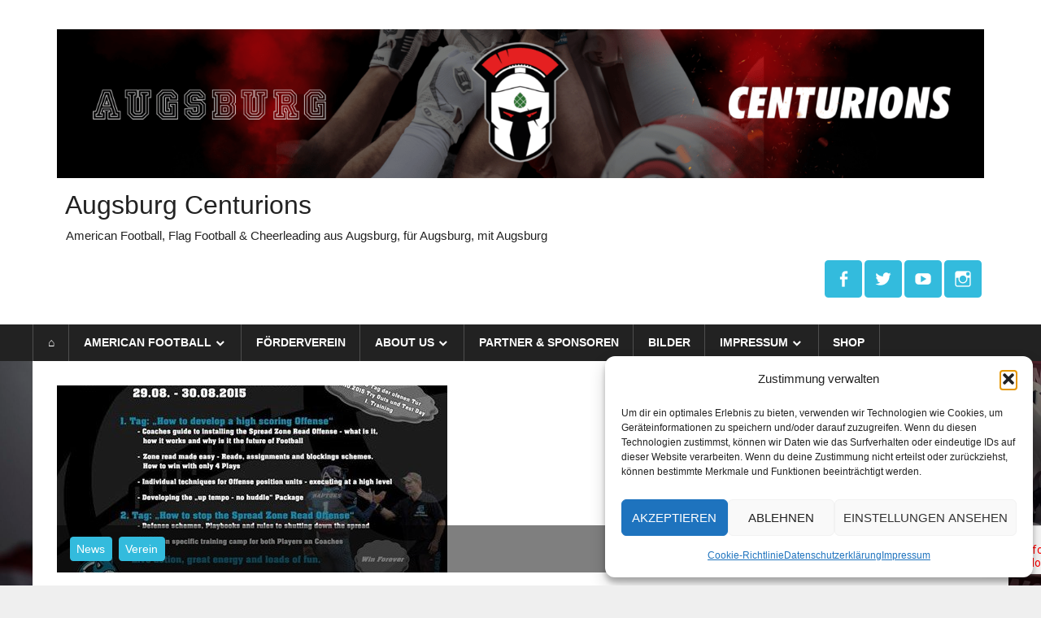

--- FILE ---
content_type: text/html; charset=UTF-8
request_url: https://www.augsburg-raptors.de/coach-johnsons-football-clinic-for-players-and-coaches/
body_size: 14200
content:
<!DOCTYPE html><html lang="de"><head><meta charset="UTF-8"><meta name="viewport" content="width=device-width, initial-scale=1"><link rel="profile" href="http://gmpg.org/xfn/11"><link rel="pingback" href="https://www.augsburg-centurions.de/xmlrpc.php"><link media="all" href="https://www.augsburg-centurions.de/wp-content/cache/autoptimize/css/autoptimize_c5012a610d27102d02e0360d90e2d3c3.css" rel="stylesheet"><link media="only screen and (min-width: 768px)" href="https://www.augsburg-centurions.de/wp-content/cache/autoptimize/css/autoptimize_bcba9230d328fc9ca4a3cfcdce94fd2d.css" rel="stylesheet"><link media="only screen and (max-width: 768px)" href="https://www.augsburg-centurions.de/wp-content/cache/autoptimize/css/autoptimize_6fe211f8bb15af76999ce9135805d7af.css" rel="stylesheet"><title>Coach Johnson´s Football Clinic for Players and Coaches &#8211; Augsburg Centurions</title><meta name='robots' content='max-image-preview:large' /><link rel='dns-prefetch' href='//www.augsburg-centurions.de' /><link rel='dns-prefetch' href='//cdnjs.cloudflare.com' /><link rel='dns-prefetch' href='//code.tidio.co' /><link rel='dns-prefetch' href='//cdn.jsdelivr.net' /><link rel="alternate" type="application/rss+xml" title="Augsburg Centurions &raquo; Feed" href="https://www.augsburg-centurions.de/feed/" /><link rel="alternate" type="application/rss+xml" title="Augsburg Centurions &raquo; Kommentar-Feed" href="https://www.augsburg-centurions.de/comments/feed/" /><link rel="alternate" type="application/rss+xml" title="Augsburg Centurions &raquo; Coach Johnson´s Football Clinic for Players and Coaches-Kommentar-Feed" href="https://www.augsburg-centurions.de/coach-johnsons-football-clinic-for-players-and-coaches/feed/" /><link rel="alternate" title="oEmbed (JSON)" type="application/json+oembed" href="https://www.augsburg-centurions.de/wp-json/oembed/1.0/embed?url=https%3A%2F%2Fwww.augsburg-centurions.de%2Fcoach-johnsons-football-clinic-for-players-and-coaches%2F" /><link rel="alternate" title="oEmbed (XML)" type="text/xml+oembed" href="https://www.augsburg-centurions.de/wp-json/oembed/1.0/embed?url=https%3A%2F%2Fwww.augsburg-centurions.de%2Fcoach-johnsons-football-clinic-for-players-and-coaches%2F&#038;format=xml" /> <script type="text/javascript">let mp_ajax_url = "https://www.augsburg-centurions.de/wp-admin/admin-ajax.php";
                    var ajaxurl = "https://www.augsburg-centurions.de/wp-admin/admin-ajax.php";
                    let mpwem_ajax_url = "https://www.augsburg-centurions.de/wp-admin/admin-ajax.php";
                    let mpwem_currency_symbol = "&euro;";
                    let mpwem_currency_position = "right_space";
                    let mpwem_currency_decimal = ",";
                    let mpwem_currency_thousands_separator = ".";
                    let mpwem_num_of_decimal = "2";
                    let mpwem_empty_image_url = "https://www.augsburg-centurions.de/wp-content/plugins/mage-eventpress/assets/helper/images/no_image.png";
                    let mpwem_date_format = "D d M , yy";
                    //let mp_nonce = wp_create_nonce('mep-ajax-nonce');</script> <link rel='stylesheet' id='mp_font_awesome-430-css' href='https://cdnjs.cloudflare.com/ajax/libs/font-awesome/4.3.0/css/font-awesome.css?ver=4.3.0' type='text/css' media='all' /><link rel='stylesheet' id='mp_font_awesome-660-css' href='https://cdnjs.cloudflare.com/ajax/libs/font-awesome/6.6.0/css/all.min.css?ver=6.6.0' type='text/css' media='all' /><link rel='stylesheet' id='mp_font_awesome-css' href='//cdn.jsdelivr.net/npm/@fortawesome/fontawesome-free@5.15.4/css/all.min.css?ver=5.15.4' type='text/css' media='all' /> <script type="text/javascript" id="jquery-core-js-extra">var mep_ajax = {"url":"https://www.augsburg-centurions.de/wp-admin/admin-ajax.php","nonce":"e57c5e1077"};
//# sourceURL=jquery-core-js-extra</script> <script type="text/javascript" src="https://www.augsburg-centurions.de/wp-includes/js/jquery/jquery.min.js?ver=3.7.1" id="jquery-core-js"></script> <script type="text/javascript" id="wc-add-to-cart-js-extra">var wc_add_to_cart_params = {"ajax_url":"/wp-admin/admin-ajax.php","wc_ajax_url":"/?wc-ajax=%%endpoint%%","i18n_view_cart":"Warenkorb anzeigen","cart_url":"https://www.augsburg-centurions.de/kasse/","is_cart":"","cart_redirect_after_add":"yes"};
//# sourceURL=wc-add-to-cart-js-extra</script> <script type="text/javascript" id="woocommerce-js-extra">var woocommerce_params = {"ajax_url":"/wp-admin/admin-ajax.php","wc_ajax_url":"/?wc-ajax=%%endpoint%%","i18n_password_show":"Passwort anzeigen","i18n_password_hide":"Passwort ausblenden"};
//# sourceURL=woocommerce-js-extra</script> <script type="text/javascript" id="WCPAY_ASSETS-js-extra">var wcpayAssets = {"url":"https://www.augsburg-centurions.de/wp-content/plugins/woocommerce-payments/dist/"};
//# sourceURL=WCPAY_ASSETS-js-extra</script> <script type="text/javascript" id="worldstar-jquery-navigation-js-extra">var worldstar_menu_title = {"text":"Men\u00fc"};
//# sourceURL=worldstar-jquery-navigation-js-extra</script> <link rel="https://api.w.org/" href="https://www.augsburg-centurions.de/wp-json/" /><link rel="alternate" title="JSON" type="application/json" href="https://www.augsburg-centurions.de/wp-json/wp/v2/posts/2050" /><link rel="EditURI" type="application/rsd+xml" title="RSD" href="https://www.augsburg-centurions.de/xmlrpc.php?rsd" /><meta name="generator" content="WordPress 6.9" /><meta name="generator" content="WooCommerce 10.4.3" /><link rel="canonical" href="https://www.augsburg-centurions.de/coach-johnsons-football-clinic-for-players-and-coaches/" /><link rel='shortlink' href='https://www.augsburg-centurions.de/?p=2050' /> <noscript><style>.woocommerce-product-gallery{ opacity: 1 !important; }</style></noscript><link rel="preconnect" href="//code.tidio.co"><style type="text/css" id="custom-background-css">body.custom-background { background-image: url("https://www.augsburg-raptors.de/wp-content/uploads/2024/10/rl_20240825_1540-scaled.jpg"); background-position: center center; background-size: cover; background-repeat: no-repeat; background-attachment: fixed; }</style><link rel="icon" href="https://www.augsburg-centurions.de/wp-content/uploads/2024/10/cropped-Button-32x32.png" sizes="32x32" /><link rel="icon" href="https://www.augsburg-centurions.de/wp-content/uploads/2024/10/cropped-Button-192x192.png" sizes="192x192" /><link rel="apple-touch-icon" href="https://www.augsburg-centurions.de/wp-content/uploads/2024/10/cropped-Button-180x180.png" /><meta name="msapplication-TileImage" content="https://www.augsburg-centurions.de/wp-content/uploads/2024/10/cropped-Button-270x270.png" /></head><body class="wp-singular post-template-default single single-post postid-2050 single-format-standard custom-background wp-custom-logo wp-embed-responsive wp-theme-worldstar theme-worldstar wc-pac-hide-sale-flash wc-pac-hide-rating woocommerce-no-js post-layout-columns date-hidden author-hidden"><div id="page" class="hfeed site"> <a class="skip-link screen-reader-text" href="#content">Zum Inhalt springen</a><header id="masthead" class="site-header clearfix" role="banner"><div class="header-main container clearfix"><div id="logo" class="site-branding clearfix"> <a href="https://www.augsburg-centurions.de/" class="custom-logo-link" rel="home"><img width="1499" height="241" src="https://www.augsburg-centurions.de/wp-content/uploads/2024/10/cropped-cropped-Bild_titelbild_1080x3240-1.png" class="custom-logo" alt="Augsburg Centurions" decoding="async" fetchpriority="high" srcset="https://www.augsburg-centurions.de/wp-content/uploads/2024/10/cropped-cropped-Bild_titelbild_1080x3240-1.png 1499w, https://www.augsburg-centurions.de/wp-content/uploads/2024/10/cropped-cropped-Bild_titelbild_1080x3240-1-300x48.png 300w, https://www.augsburg-centurions.de/wp-content/uploads/2024/10/cropped-cropped-Bild_titelbild_1080x3240-1-1200x193.png 1200w, https://www.augsburg-centurions.de/wp-content/uploads/2024/10/cropped-cropped-Bild_titelbild_1080x3240-1-768x123.png 768w, https://www.augsburg-centurions.de/wp-content/uploads/2024/10/cropped-cropped-Bild_titelbild_1080x3240-1-600x96.png 600w" sizes="(max-width: 1499px) 100vw, 1499px" /></a><p class="site-title"><a href="https://www.augsburg-centurions.de/" rel="home">Augsburg Centurions</a></p><p class="site-description">American Football, Flag Football &amp; Cheerleading aus Augsburg, für Augsburg, mit Augsburg</p></div><div class="header-widgets clearfix"><aside id="tzwb-social-icons-2" class="header-widget tzwb-social-icons"><div class="tzwb-content tzwb-clearfix"><ul id="menu-social-icons" class="tzwb-social-icons-menu social-icons-menu menu"><li id="menu-item-10586" class="menu-item menu-item-type-custom menu-item-object-custom menu-item-10586"><a href="https://www.facebook.com/AugsburgCenturions"><span class="screen-reader-text">Facebook</span><svg class="icon icon-facebook" aria-hidden="true" role="img"> <use xlink:href="https://www.augsburg-centurions.de/wp-content/plugins/themezee-widget-bundle/assets/icons/social-icons.svg?ver=20251220#icon-facebook"></use> </svg></a></li><li id="menu-item-10587" class="menu-item menu-item-type-custom menu-item-object-custom menu-item-10587"><a href="https://twitter.com/augsburgcenturions"><span class="screen-reader-text">Twitter</span><svg class="icon icon-twitter" aria-hidden="true" role="img"> <use xlink:href="https://www.augsburg-centurions.de/wp-content/plugins/themezee-widget-bundle/assets/icons/social-icons.svg?ver=20251220#icon-twitter"></use> </svg></a></li><li id="menu-item-10588" class="menu-item menu-item-type-custom menu-item-object-custom menu-item-10588"><a href="https://www.youtube.com/@AugsburgCenturions"><span class="screen-reader-text">Youtube</span><svg class="icon icon-youtube" aria-hidden="true" role="img"> <use xlink:href="https://www.augsburg-centurions.de/wp-content/plugins/themezee-widget-bundle/assets/icons/social-icons.svg?ver=20251220#icon-youtube"></use> </svg></a></li><li id="menu-item-10589" class="menu-item menu-item-type-custom menu-item-object-custom menu-item-10589"><a href="https://www.instagram.com/augsburgcenturions"><span class="screen-reader-text">Instagram</span><svg class="icon icon-instagram" aria-hidden="true" role="img"> <use xlink:href="https://www.augsburg-centurions.de/wp-content/plugins/themezee-widget-bundle/assets/icons/social-icons.svg?ver=20251220#icon-instagram"></use> </svg></a></li></ul></div></aside></div></div><div id="main-navigation-wrap" class="primary-navigation-wrap"><nav id="main-navigation" class="primary-navigation navigation container clearfix" role="navigation"><ul id="menu-menue" class="main-navigation-menu"><li id="menu-item-4138" class="menu-item menu-item-type-custom menu-item-object-custom menu-item-4138"><a href="https://www.augsburg-raptors.de/">⌂</a></li><li id="menu-item-4137" class="menu-item menu-item-type-post_type menu-item-object-page menu-item-home menu-item-has-children menu-item-4137"><a href="https://www.augsburg-centurions.de/">American Football</a><ul class="sub-menu"><li id="menu-item-276" class="menu-item menu-item-type-post_type menu-item-object-page menu-item-276"><a href="https://www.augsburg-centurions.de/102-2/trainerstab/">Trainerstab</a></li><li id="menu-item-10453" class="menu-item menu-item-type-post_type menu-item-object-post menu-item-10453"><a href="https://www.augsburg-centurions.de/trainingszeiten/">Trainingszeiten</a></li><li id="menu-item-10473" class="menu-item menu-item-type-post_type menu-item-object-post menu-item-10473"><a href="https://www.augsburg-centurions.de/probetraining/">Probetraining</a></li><li id="menu-item-4456" class="menu-item menu-item-type-custom menu-item-object-custom menu-item-has-children menu-item-4456"><a href="https://www.augsburg-raptors.de">Herrenmannschaft</a><ul class="sub-menu"><li id="menu-item-2567" class="menu-item menu-item-type-post_type menu-item-object-page menu-item-2567"><a href="https://www.augsburg-centurions.de/102-2/raptors-seniors/spielplantabelle-2017/">Spielplan/Tabelle Seniors</a></li><li id="menu-item-2597" class="menu-item menu-item-type-post_type menu-item-object-page menu-item-2597"><a href="https://www.augsburg-centurions.de/102-2/raptors-seniors/roster-seniors/">Roster Seniors</a></li></ul></li><li id="menu-item-10532" class="menu-item menu-item-type-post_type menu-item-object-post menu-item-has-children menu-item-10532"><a href="https://www.augsburg-centurions.de/juniors-youngsters/">Juniors &#038; Youngsters</a><ul class="sub-menu"><li id="menu-item-12910" class="menu-item menu-item-type-post_type menu-item-object-page menu-item-12910"><a href="https://www.augsburg-centurions.de/102-2/centurions-u19/">U19-Jugend</a></li><li id="menu-item-12948" class="menu-item menu-item-type-post_type menu-item-object-page menu-item-has-children menu-item-12948"><a href="https://www.augsburg-centurions.de/102-2/centurions-u16/">U16-Jugend</a><ul class="sub-menu"><li id="menu-item-12962" class="menu-item menu-item-type-post_type menu-item-object-page menu-item-12962"><a href="https://www.augsburg-centurions.de/102-2/centurions-u16/centurions-u16-spielplan-2026-halle/">Spielplan 2026 Halle</a></li></ul></li><li id="menu-item-12955" class="menu-item menu-item-type-post_type menu-item-object-page menu-item-has-children menu-item-12955"><a href="https://www.augsburg-centurions.de/102-2/centurions-u13-jugend/">U13-Jugend</a><ul class="sub-menu"><li id="menu-item-12965" class="menu-item menu-item-type-post_type menu-item-object-page menu-item-12965"><a href="https://www.augsburg-centurions.de/102-2/centurions-u13-jugend/centurions-u13-spielplan-2026-halle/">Spielplan 2026 Halle</a></li></ul></li><li id="menu-item-12972" class="menu-item menu-item-type-post_type menu-item-object-page menu-item-has-children menu-item-12972"><a href="https://www.augsburg-centurions.de/102-2/centurions-u11-jugend/">U11-Jugend</a><ul class="sub-menu"><li id="menu-item-12969" class="menu-item menu-item-type-post_type menu-item-object-page menu-item-12969"><a href="https://www.augsburg-centurions.de/102-2/centurions-u11-jugend/centurions-u11-spielplan-2026-halle/">Spielplan 2026 Halle</a></li></ul></li></ul></li></ul></li><li id="menu-item-11296" class="menu-item menu-item-type-post_type menu-item-object-page menu-item-11296"><a href="https://www.augsburg-centurions.de/foerderverein/">Förderverein</a></li><li id="menu-item-10492" class="menu-item menu-item-type-post_type menu-item-object-post menu-item-has-children menu-item-10492"><a href="https://www.augsburg-centurions.de/verein/">ABOUT US</a><ul class="sub-menu"><li id="menu-item-10493" class="menu-item menu-item-type-post_type menu-item-object-post menu-item-10493"><a href="https://www.augsburg-centurions.de/verein/">About Us</a></li><li id="menu-item-290" class="menu-item menu-item-type-post_type menu-item-object-page menu-item-290"><a href="https://www.augsburg-centurions.de/kontakt-offizielle/">Kontakt &#038; Offizielle</a></li><li id="menu-item-3099" class="menu-item menu-item-type-post_type menu-item-object-page menu-item-3099"><a href="https://www.augsburg-centurions.de/download/">Downloads</a></li><li id="menu-item-295" class="menu-item menu-item-type-post_type menu-item-object-page menu-item-295"><a href="https://www.augsburg-centurions.de/historie/">Historie</a></li><li id="menu-item-10499" class="menu-item menu-item-type-taxonomy menu-item-object-category current-post-ancestor current-menu-parent current-post-parent menu-item-10499"><a href="https://www.augsburg-centurions.de/category/allgemein/">News Archiv</a></li><li id="menu-item-10553" class="menu-item menu-item-type-post_type menu-item-object-page menu-item-10553"><a href="https://www.augsburg-centurions.de/login-interner-bereich/">Login | Interner Bereich – Informationssammlung</a></li></ul></li><li id="menu-item-304" class="menu-item menu-item-type-post_type menu-item-object-page menu-item-304"><a href="https://www.augsburg-centurions.de/partner-sponsoren/">Partner &#038; Sponsoren</a></li><li id="menu-item-3347" class="menu-item menu-item-type-post_type menu-item-object-page menu-item-3347"><a href="https://www.augsburg-centurions.de/bilder/">Bilder</a></li><li id="menu-item-310" class="menu-item menu-item-type-post_type menu-item-object-page menu-item-has-children menu-item-310"><a href="https://www.augsburg-centurions.de/impressum/">Impressum</a><ul class="sub-menu"><li id="menu-item-4013" class="menu-item menu-item-type-post_type menu-item-object-page menu-item-privacy-policy menu-item-4013"><a rel="privacy-policy" href="https://www.augsburg-centurions.de/datenschutzerklaerung/">Datenschutzerklärung</a></li><li id="menu-item-11548" class="menu-item menu-item-type-post_type menu-item-object-page menu-item-11548"><a href="https://www.augsburg-centurions.de/cookie-richtlinie-eu/">Cookie-Richtlinie (EU)</a></li><li id="menu-item-2708" class="menu-item menu-item-type-custom menu-item-object-custom menu-item-2708"><a href="https://www.augsburg-raptors.de/wp-admin">Login</a></li></ul></li><li id="menu-item-12005" class="menu-item menu-item-type-post_type menu-item-object-page menu-item-12005"><a href="https://www.augsburg-centurions.de/shop/">Shop</a></li></ul></nav></div></header><div id="content" class="site-content container clearfix"><section id="primary" class="content-area"><main id="main" class="site-main" role="main"><article id="post-2050" class="post-2050 post type-post status-publish format-standard has-post-thumbnail hentry category-allgemein category-verein"><div class="post-image"> <img width="480" height="230" src="https://www.augsburg-centurions.de/wp-content/uploads/2015/08/11816896_1186168924733933_2216739816924082568_n-480x230.jpg" class="attachment-post-thumbnail size-post-thumbnail wp-post-image" alt="" decoding="async" /><div class="entry-categories clearfix"> <span class="meta-category"> <a href="https://www.augsburg-centurions.de/category/allgemein/" rel="category tag">News</a> <a href="https://www.augsburg-centurions.de/category/verein/" rel="category tag">Verein</a> </span></div></div><header class="entry-header"><h1 class="entry-title">Coach Johnson´s Football Clinic for Players and Coaches</h1><div class="entry-meta"><span class="meta-date"><a href="https://www.augsburg-centurions.de/coach-johnsons-football-clinic-for-players-and-coaches/" title="8:36" rel="bookmark"><time class="entry-date published updated" datetime="2015-08-06T08:36:10+02:00">6. August 2015</time></a></span><span class="meta-author"> <span class="author vcard"><a class="url fn n" href="https://www.augsburg-centurions.de/author/daniel-metzler/" title="Alle Beiträge von Daniel Metzler anzeigen" rel="author">Daniel Metzler</a></span></span><span class="meta-comments"> <a href="https://www.augsburg-centurions.de/coach-johnsons-football-clinic-for-players-and-coaches/#respond">0</a></span></div></header><div class="entry-content clearfix"><div class="shariff shariff-align-center shariff-widget-align-flex-start" data-services="facebook" data-url="https%3A%2F%2Fwww.augsburg-centurions.de%2Fcoach-johnsons-football-clinic-for-players-and-coaches%2F" data-timestamp="1565098284" data-backendurl="https://www.augsburg-centurions.de/wp-json/shariff/v1/share_counts?"><ul class="shariff-buttons theme-default orientation-horizontal buttonsize-small"><li class="shariff-button twitter shariff-nocustomcolor" style="background-color:#595959"><a href="https://twitter.com/share?url=https%3A%2F%2Fwww.augsburg-centurions.de%2Fcoach-johnsons-football-clinic-for-players-and-coaches%2F&text=Coach%20Johnson%C2%B4s%20Football%20Clinic%20for%20Players%20and%20Coaches" title="Bei X teilen" aria-label="Bei X teilen" role="button" rel="noopener nofollow" class="shariff-link" style="; background-color:#000; color:#fff" target="_blank"><span class="shariff-icon" style=""><svg width="32px" height="20px" xmlns="http://www.w3.org/2000/svg" viewBox="0 0 24 24"><path fill="#000" d="M14.258 10.152L23.176 0h-2.113l-7.747 8.813L7.133 0H0l9.352 13.328L0 23.973h2.113l8.176-9.309 6.531 9.309h7.133zm-2.895 3.293l-.949-1.328L2.875 1.56h3.246l6.086 8.523.945 1.328 7.91 11.078h-3.246zm0 0"/></svg></span><span class="shariff-text">teilen</span>&nbsp;</a></li><li class="shariff-button facebook shariff-nocustomcolor" style="background-color:#4273c8"><a href="https://www.facebook.com/sharer/sharer.php?u=https%3A%2F%2Fwww.augsburg-centurions.de%2Fcoach-johnsons-football-clinic-for-players-and-coaches%2F" title="Bei Facebook teilen" aria-label="Bei Facebook teilen" role="button" rel="nofollow" class="shariff-link" style="; background-color:#3b5998; color:#fff" target="_blank"><span class="shariff-icon" style=""><svg width="32px" height="20px" xmlns="http://www.w3.org/2000/svg" viewBox="0 0 18 32"><path fill="#3b5998" d="M17.1 0.2v4.7h-2.8q-1.5 0-2.1 0.6t-0.5 1.9v3.4h5.2l-0.7 5.3h-4.5v13.6h-5.5v-13.6h-4.5v-5.3h4.5v-3.9q0-3.3 1.9-5.2t5-1.8q2.6 0 4.1 0.2z"/></svg></span><span class="shariff-text">teilen</span>&nbsp;</a></li><li class="shariff-button whatsapp shariff-nocustomcolor" style="background-color:#5cbe4a"><a href="https://api.whatsapp.com/send?text=https%3A%2F%2Fwww.augsburg-centurions.de%2Fcoach-johnsons-football-clinic-for-players-and-coaches%2F%20Coach%20Johnson%C2%B4s%20Football%20Clinic%20for%20Players%20and%20Coaches" title="Bei Whatsapp teilen" aria-label="Bei Whatsapp teilen" role="button" rel="noopener nofollow" class="shariff-link" style="; background-color:#34af23; color:#fff" target="_blank"><span class="shariff-icon" style=""><svg width="32px" height="20px" xmlns="http://www.w3.org/2000/svg" viewBox="0 0 32 32"><path fill="#34af23" d="M17.6 17.4q0.2 0 1.7 0.8t1.6 0.9q0 0.1 0 0.3 0 0.6-0.3 1.4-0.3 0.7-1.3 1.2t-1.8 0.5q-1 0-3.4-1.1-1.7-0.8-3-2.1t-2.6-3.3q-1.3-1.9-1.3-3.5v-0.1q0.1-1.6 1.3-2.8 0.4-0.4 0.9-0.4 0.1 0 0.3 0t0.3 0q0.3 0 0.5 0.1t0.3 0.5q0.1 0.4 0.6 1.6t0.4 1.3q0 0.4-0.6 1t-0.6 0.8q0 0.1 0.1 0.3 0.6 1.3 1.8 2.4 1 0.9 2.7 1.8 0.2 0.1 0.4 0.1 0.3 0 1-0.9t0.9-0.9zM14 26.9q2.3 0 4.3-0.9t3.6-2.4 2.4-3.6 0.9-4.3-0.9-4.3-2.4-3.6-3.6-2.4-4.3-0.9-4.3 0.9-3.6 2.4-2.4 3.6-0.9 4.3q0 3.6 2.1 6.6l-1.4 4.2 4.3-1.4q2.8 1.9 6.2 1.9zM14 2.2q2.7 0 5.2 1.1t4.3 2.9 2.9 4.3 1.1 5.2-1.1 5.2-2.9 4.3-4.3 2.9-5.2 1.1q-3.5 0-6.5-1.7l-7.4 2.4 2.4-7.2q-1.9-3.2-1.9-6.9 0-2.7 1.1-5.2t2.9-4.3 4.3-2.9 5.2-1.1z"/></svg></span><span class="shariff-text">teilen</span>&nbsp;</a></li><li class="shariff-button mailto shariff-nocustomcolor" style="background-color:#a8a8a8"><a href="mailto:?body=https%3A%2F%2Fwww.augsburg-centurions.de%2Fcoach-johnsons-football-clinic-for-players-and-coaches%2F&subject=Coach%20Johnson%C2%B4s%20Football%20Clinic%20for%20Players%20and%20Coaches" title="Per E-Mail versenden" aria-label="Per E-Mail versenden" role="button" rel="noopener nofollow" class="shariff-link" style="; background-color:#999; color:#fff"><span class="shariff-icon" style=""><svg width="32px" height="20px" xmlns="http://www.w3.org/2000/svg" viewBox="0 0 32 32"><path fill="#999" d="M32 12.7v14.2q0 1.2-0.8 2t-2 0.9h-26.3q-1.2 0-2-0.9t-0.8-2v-14.2q0.8 0.9 1.8 1.6 6.5 4.4 8.9 6.1 1 0.8 1.6 1.2t1.7 0.9 2 0.4h0.1q0.9 0 2-0.4t1.7-0.9 1.6-1.2q3-2.2 8.9-6.1 1-0.7 1.8-1.6zM32 7.4q0 1.4-0.9 2.7t-2.2 2.2q-6.7 4.7-8.4 5.8-0.2 0.1-0.7 0.5t-1 0.7-0.9 0.6-1.1 0.5-0.9 0.2h-0.1q-0.4 0-0.9-0.2t-1.1-0.5-0.9-0.6-1-0.7-0.7-0.5q-1.6-1.1-4.7-3.2t-3.6-2.6q-1.1-0.7-2.1-2t-1-2.5q0-1.4 0.7-2.3t2.1-0.9h26.3q1.2 0 2 0.8t0.9 2z"/></svg></span><span class="shariff-text">E-Mail</span>&nbsp;</a></li><li class="shariff-button threema shariff-nocustomcolor shariff-mobile" style="background-color:#4fbc24"><a href="threema://compose?text=Coach%20Johnson%C2%B4s%20Football%20Clinic%20for%20Players%20and%20Coaches%20https%3A%2F%2Fwww.augsburg-centurions.de%2Fcoach-johnsons-football-clinic-for-players-and-coaches%2F" title="Bei Threema teilen" aria-label="Bei Threema teilen" role="button" rel="noopener nofollow" class="shariff-link" style="; background-color:#1f1f1f; color:#fff" target="_blank"><span class="shariff-icon" style=""><svg width="32px" height="20px" xmlns="http://www.w3.org/2000/svg" viewBox="0 0 32 32"><path fill="#1f1f1f" d="M30.8 10.9c-0.3-1.4-0.9-2.6-1.8-3.8-2-2.6-5.5-4.5-9.4-5.2-1.3-0.2-1.9-0.3-3.5-0.3s-2.2 0-3.5 0.3c-4 0.7-7.4 2.6-9.4 5.2-0.9 1.2-1.5 2.4-1.8 3.8-0.1 0.5-0.2 1.2-0.2 1.6 0 0.4 0.1 1.1 0.2 1.6 0.4 1.9 1.3 3.4 2.9 5 0.8 0.8 0.8 0.8 0.7 1.3 0 0.6-0.5 1.6-1.7 3.6-0.3 0.5-0.5 0.9-0.5 0.9 0 0.1 0.1 0.1 0.5 0 0.8-0.2 2.3-0.6 5.6-1.6 1.1-0.3 1.3-0.4 2.3-0.4 0.8 0 1.1 0 2.3 0.2 1.5 0.2 3.5 0.2 4.9 0 5.1-0.6 9.3-2.9 11.4-6.3 0.5-0.9 0.9-1.8 1.1-2.8 0.1-0.5 0.2-1.1 0.2-1.6 0-0.7-0.1-1.1-0.2-1.6-0.3-1.4 0.1 0.5 0 0zM20.6 17.3c0 0.4-0.4 0.8-0.8 0.8h-7.7c-0.4 0-0.8-0.4-0.8-0.8v-4.6c0-0.4 0.4-0.8 0.8-0.8h0.2l0-1.6c0-0.9 0-1.8 0.1-2 0.1-0.6 0.6-1.2 1.1-1.7s1.1-0.7 1.9-0.8c1.8-0.3 3.7 0.7 4.2 2.2 0.1 0.3 0.1 0.7 0.1 2.1v0 1.7h0.1c0.4 0 0.8 0.4 0.8 0.8v4.6zM15.6 7.3c-0.5 0.1-0.8 0.3-1.2 0.6s-0.6 0.8-0.7 1.3c0 0.2 0 0.8 0 1.5l0 1.2h4.6v-1.3c0-1 0-1.4-0.1-1.6-0.3-1.1-1.5-1.9-2.6-1.7zM25.8 28.2c0 1.2-1 2.2-2.1 2.2s-2.1-1-2.1-2.1c0-1.2 1-2.1 2.2-2.1s2.2 1 2.2 2.2zM18.1 28.2c0 1.2-1 2.2-2.1 2.2s-2.1-1-2.1-2.1c0-1.2 1-2.1 2.2-2.1s2.2 1 2.2 2.2zM10.4 28.2c0 1.2-1 2.2-2.1 2.2s-2.1-1-2.1-2.1c0-1.2 1-2.1 2.2-2.1s2.2 1 2.2 2.2z"/></svg></span><span class="shariff-text">teilen</span>&nbsp;</a></li><li class="shariff-button telegram shariff-nocustomcolor" style="background-color:#4084A6"><a href="https://telegram.me/share/url?url=https%3A%2F%2Fwww.augsburg-centurions.de%2Fcoach-johnsons-football-clinic-for-players-and-coaches%2F&text=Coach%20Johnson%C2%B4s%20Football%20Clinic%20for%20Players%20and%20Coaches" title="Bei Telegram teilen" aria-label="Bei Telegram teilen" role="button" rel="noopener nofollow" class="shariff-link" style="; background-color:#0088cc; color:#fff" target="_blank"><span class="shariff-icon" style=""><svg width="32px" height="20px" xmlns="http://www.w3.org/2000/svg" viewBox="0 0 32 32"><path fill="#0088cc" d="M30.8 6.5l-4.5 21.4c-.3 1.5-1.2 1.9-2.5 1.2L16.9 24l-3.3 3.2c-.4.4-.7.7-1.4.7l.5-7L25.5 9.2c.6-.5-.1-.8-.9-.3l-15.8 10L2 16.7c-1.5-.5-1.5-1.5.3-2.2L28.9 4.3c1.3-.5 2.3.3 1.9 2.2z"/></svg></span><span class="shariff-text">teilen</span>&nbsp;</a></li></ul></div><h3>Coach Johnson´s<br /> Football Clinic for Players and Coaches<br /> 29.08. &#8211; 30.08.2015</h3><h3>1. Tag: „How to develop a high scoring Offense“<span class="text_exposed_show"><br /> &#8211; Coaches guide to installing the Spread Zone Read Offense &#8211; what is it, how it works and why is it the future of Football</span></h3><div class="text_exposed_show"><h3>&#8211; Zone read made easy &#8211; Reads, assignments and blockings schemes. How to win with only 4 Plays</h3><h3>&#8211; Individual techniques for Offense position units &#8211; executing at a high level</h3><h3>&#8211; Developing the „up tempo &#8211; no huddle“ Package</h3><h3>2. Tag: „How to stop the Spread Zone Read Offense“</h3><h3>&#8211; Defense schemes, Playbooks and rules to shutting down the spread</h3><h3>&#8211; Position specific training camp for both Players an Coaches</h3><h3>Live action, great energy and loads of fun.</h3><h3>Kosten: 25€<br /> Im Preis enthalten:<br /> Hand-Outs, Getränke &amp; Snacks<br /> Sportplatz TSG Augsburg &#8211; Schillstr. 109 &#8211; 86169 Augsburg<br /> Anmeldung per Email an: &#x70;&#106;&#64;&#x70;&#x6a;&#104;o&#x72;&#115;e&#x6d;&#x61;&#110;s&#x68;&#105;p&#x2e;&#x63;&#111;m</h3></div><div class="shariff shariff-align-center shariff-widget-align-flex-start" data-services="facebook" data-url="https%3A%2F%2Fwww.augsburg-centurions.de%2Fcoach-johnsons-football-clinic-for-players-and-coaches%2F" data-timestamp="1565098284" data-backendurl="https://www.augsburg-centurions.de/wp-json/shariff/v1/share_counts?"><ul class="shariff-buttons theme-default orientation-horizontal buttonsize-small"><li class="shariff-button twitter shariff-nocustomcolor" style="background-color:#595959"><a href="https://twitter.com/share?url=https%3A%2F%2Fwww.augsburg-centurions.de%2Fcoach-johnsons-football-clinic-for-players-and-coaches%2F&text=Coach%20Johnson%C2%B4s%20Football%20Clinic%20for%20Players%20and%20Coaches" title="Bei X teilen" aria-label="Bei X teilen" role="button" rel="noopener nofollow" class="shariff-link" style="; background-color:#000; color:#fff" target="_blank"><span class="shariff-icon" style=""><svg width="32px" height="20px" xmlns="http://www.w3.org/2000/svg" viewBox="0 0 24 24"><path fill="#000" d="M14.258 10.152L23.176 0h-2.113l-7.747 8.813L7.133 0H0l9.352 13.328L0 23.973h2.113l8.176-9.309 6.531 9.309h7.133zm-2.895 3.293l-.949-1.328L2.875 1.56h3.246l6.086 8.523.945 1.328 7.91 11.078h-3.246zm0 0"/></svg></span><span class="shariff-text">teilen</span>&nbsp;</a></li><li class="shariff-button facebook shariff-nocustomcolor" style="background-color:#4273c8"><a href="https://www.facebook.com/sharer/sharer.php?u=https%3A%2F%2Fwww.augsburg-centurions.de%2Fcoach-johnsons-football-clinic-for-players-and-coaches%2F" title="Bei Facebook teilen" aria-label="Bei Facebook teilen" role="button" rel="nofollow" class="shariff-link" style="; background-color:#3b5998; color:#fff" target="_blank"><span class="shariff-icon" style=""><svg width="32px" height="20px" xmlns="http://www.w3.org/2000/svg" viewBox="0 0 18 32"><path fill="#3b5998" d="M17.1 0.2v4.7h-2.8q-1.5 0-2.1 0.6t-0.5 1.9v3.4h5.2l-0.7 5.3h-4.5v13.6h-5.5v-13.6h-4.5v-5.3h4.5v-3.9q0-3.3 1.9-5.2t5-1.8q2.6 0 4.1 0.2z"/></svg></span><span class="shariff-text">teilen</span>&nbsp;</a></li><li class="shariff-button whatsapp shariff-nocustomcolor" style="background-color:#5cbe4a"><a href="https://api.whatsapp.com/send?text=https%3A%2F%2Fwww.augsburg-centurions.de%2Fcoach-johnsons-football-clinic-for-players-and-coaches%2F%20Coach%20Johnson%C2%B4s%20Football%20Clinic%20for%20Players%20and%20Coaches" title="Bei Whatsapp teilen" aria-label="Bei Whatsapp teilen" role="button" rel="noopener nofollow" class="shariff-link" style="; background-color:#34af23; color:#fff" target="_blank"><span class="shariff-icon" style=""><svg width="32px" height="20px" xmlns="http://www.w3.org/2000/svg" viewBox="0 0 32 32"><path fill="#34af23" d="M17.6 17.4q0.2 0 1.7 0.8t1.6 0.9q0 0.1 0 0.3 0 0.6-0.3 1.4-0.3 0.7-1.3 1.2t-1.8 0.5q-1 0-3.4-1.1-1.7-0.8-3-2.1t-2.6-3.3q-1.3-1.9-1.3-3.5v-0.1q0.1-1.6 1.3-2.8 0.4-0.4 0.9-0.4 0.1 0 0.3 0t0.3 0q0.3 0 0.5 0.1t0.3 0.5q0.1 0.4 0.6 1.6t0.4 1.3q0 0.4-0.6 1t-0.6 0.8q0 0.1 0.1 0.3 0.6 1.3 1.8 2.4 1 0.9 2.7 1.8 0.2 0.1 0.4 0.1 0.3 0 1-0.9t0.9-0.9zM14 26.9q2.3 0 4.3-0.9t3.6-2.4 2.4-3.6 0.9-4.3-0.9-4.3-2.4-3.6-3.6-2.4-4.3-0.9-4.3 0.9-3.6 2.4-2.4 3.6-0.9 4.3q0 3.6 2.1 6.6l-1.4 4.2 4.3-1.4q2.8 1.9 6.2 1.9zM14 2.2q2.7 0 5.2 1.1t4.3 2.9 2.9 4.3 1.1 5.2-1.1 5.2-2.9 4.3-4.3 2.9-5.2 1.1q-3.5 0-6.5-1.7l-7.4 2.4 2.4-7.2q-1.9-3.2-1.9-6.9 0-2.7 1.1-5.2t2.9-4.3 4.3-2.9 5.2-1.1z"/></svg></span><span class="shariff-text">teilen</span>&nbsp;</a></li><li class="shariff-button mailto shariff-nocustomcolor" style="background-color:#a8a8a8"><a href="mailto:?body=https%3A%2F%2Fwww.augsburg-centurions.de%2Fcoach-johnsons-football-clinic-for-players-and-coaches%2F&subject=Coach%20Johnson%C2%B4s%20Football%20Clinic%20for%20Players%20and%20Coaches" title="Per E-Mail versenden" aria-label="Per E-Mail versenden" role="button" rel="noopener nofollow" class="shariff-link" style="; background-color:#999; color:#fff"><span class="shariff-icon" style=""><svg width="32px" height="20px" xmlns="http://www.w3.org/2000/svg" viewBox="0 0 32 32"><path fill="#999" d="M32 12.7v14.2q0 1.2-0.8 2t-2 0.9h-26.3q-1.2 0-2-0.9t-0.8-2v-14.2q0.8 0.9 1.8 1.6 6.5 4.4 8.9 6.1 1 0.8 1.6 1.2t1.7 0.9 2 0.4h0.1q0.9 0 2-0.4t1.7-0.9 1.6-1.2q3-2.2 8.9-6.1 1-0.7 1.8-1.6zM32 7.4q0 1.4-0.9 2.7t-2.2 2.2q-6.7 4.7-8.4 5.8-0.2 0.1-0.7 0.5t-1 0.7-0.9 0.6-1.1 0.5-0.9 0.2h-0.1q-0.4 0-0.9-0.2t-1.1-0.5-0.9-0.6-1-0.7-0.7-0.5q-1.6-1.1-4.7-3.2t-3.6-2.6q-1.1-0.7-2.1-2t-1-2.5q0-1.4 0.7-2.3t2.1-0.9h26.3q1.2 0 2 0.8t0.9 2z"/></svg></span><span class="shariff-text">E-Mail</span>&nbsp;</a></li><li class="shariff-button threema shariff-nocustomcolor shariff-mobile" style="background-color:#4fbc24"><a href="threema://compose?text=Coach%20Johnson%C2%B4s%20Football%20Clinic%20for%20Players%20and%20Coaches%20https%3A%2F%2Fwww.augsburg-centurions.de%2Fcoach-johnsons-football-clinic-for-players-and-coaches%2F" title="Bei Threema teilen" aria-label="Bei Threema teilen" role="button" rel="noopener nofollow" class="shariff-link" style="; background-color:#1f1f1f; color:#fff" target="_blank"><span class="shariff-icon" style=""><svg width="32px" height="20px" xmlns="http://www.w3.org/2000/svg" viewBox="0 0 32 32"><path fill="#1f1f1f" d="M30.8 10.9c-0.3-1.4-0.9-2.6-1.8-3.8-2-2.6-5.5-4.5-9.4-5.2-1.3-0.2-1.9-0.3-3.5-0.3s-2.2 0-3.5 0.3c-4 0.7-7.4 2.6-9.4 5.2-0.9 1.2-1.5 2.4-1.8 3.8-0.1 0.5-0.2 1.2-0.2 1.6 0 0.4 0.1 1.1 0.2 1.6 0.4 1.9 1.3 3.4 2.9 5 0.8 0.8 0.8 0.8 0.7 1.3 0 0.6-0.5 1.6-1.7 3.6-0.3 0.5-0.5 0.9-0.5 0.9 0 0.1 0.1 0.1 0.5 0 0.8-0.2 2.3-0.6 5.6-1.6 1.1-0.3 1.3-0.4 2.3-0.4 0.8 0 1.1 0 2.3 0.2 1.5 0.2 3.5 0.2 4.9 0 5.1-0.6 9.3-2.9 11.4-6.3 0.5-0.9 0.9-1.8 1.1-2.8 0.1-0.5 0.2-1.1 0.2-1.6 0-0.7-0.1-1.1-0.2-1.6-0.3-1.4 0.1 0.5 0 0zM20.6 17.3c0 0.4-0.4 0.8-0.8 0.8h-7.7c-0.4 0-0.8-0.4-0.8-0.8v-4.6c0-0.4 0.4-0.8 0.8-0.8h0.2l0-1.6c0-0.9 0-1.8 0.1-2 0.1-0.6 0.6-1.2 1.1-1.7s1.1-0.7 1.9-0.8c1.8-0.3 3.7 0.7 4.2 2.2 0.1 0.3 0.1 0.7 0.1 2.1v0 1.7h0.1c0.4 0 0.8 0.4 0.8 0.8v4.6zM15.6 7.3c-0.5 0.1-0.8 0.3-1.2 0.6s-0.6 0.8-0.7 1.3c0 0.2 0 0.8 0 1.5l0 1.2h4.6v-1.3c0-1 0-1.4-0.1-1.6-0.3-1.1-1.5-1.9-2.6-1.7zM25.8 28.2c0 1.2-1 2.2-2.1 2.2s-2.1-1-2.1-2.1c0-1.2 1-2.1 2.2-2.1s2.2 1 2.2 2.2zM18.1 28.2c0 1.2-1 2.2-2.1 2.2s-2.1-1-2.1-2.1c0-1.2 1-2.1 2.2-2.1s2.2 1 2.2 2.2zM10.4 28.2c0 1.2-1 2.2-2.1 2.2s-2.1-1-2.1-2.1c0-1.2 1-2.1 2.2-2.1s2.2 1 2.2 2.2z"/></svg></span><span class="shariff-text">teilen</span>&nbsp;</a></li><li class="shariff-button telegram shariff-nocustomcolor" style="background-color:#4084A6"><a href="https://telegram.me/share/url?url=https%3A%2F%2Fwww.augsburg-centurions.de%2Fcoach-johnsons-football-clinic-for-players-and-coaches%2F&text=Coach%20Johnson%C2%B4s%20Football%20Clinic%20for%20Players%20and%20Coaches" title="Bei Telegram teilen" aria-label="Bei Telegram teilen" role="button" rel="noopener nofollow" class="shariff-link" style="; background-color:#0088cc; color:#fff" target="_blank"><span class="shariff-icon" style=""><svg width="32px" height="20px" xmlns="http://www.w3.org/2000/svg" viewBox="0 0 32 32"><path fill="#0088cc" d="M30.8 6.5l-4.5 21.4c-.3 1.5-1.2 1.9-2.5 1.2L16.9 24l-3.3 3.2c-.4.4-.7.7-1.4.7l.5-7L25.5 9.2c.6-.5-.1-.8-.9-.3l-15.8 10L2 16.7c-1.5-.5-1.5-1.5.3-2.2L28.9 4.3c1.3-.5 2.3.3 1.9 2.2z"/></svg></span><span class="shariff-text">teilen</span>&nbsp;</a></li></ul></div></div><footer class="entry-footer"><nav class="navigation post-navigation" aria-label="Beiträge"><h2 class="screen-reader-text">Beitragsnavigation</h2><div class="nav-links"><div class="nav-previous"><a href="https://www.augsburg-centurions.de/bilder-seniors-hof-jokers/" rel="prev"><span class="screen-reader-text">Vorheriger Beitrag:</span>Bilder Seniors @Hof Jokers</a></div><div class="nav-next"><a href="https://www.augsburg-centurions.de/free-shuttle-bus-fuer-fans-zum-finale-comets-ii-vs-raptors/" rel="next"><span class="screen-reader-text">Nächster Beitrag:</span>Free Shuttle Bus für Fans zum Finale Comets II vs. Raptors</a></div></div></nav></footer></article><div id="comments" class="comments-area"><div id="respond" class="comment-respond"><h3 id="reply-title" class="comment-reply-title"><span>Kommentar hinterlassen</span> <small><a rel="nofollow" id="cancel-comment-reply-link" href="/coach-johnsons-football-clinic-for-players-and-coaches/#respond" style="display:none;">Antwort abbrechen</a></small></h3><form action="https://www.augsburg-centurions.de/wp-comments-post.php" method="post" id="commentform" class="comment-form"><p class="comment-notes"><span id="email-notes">Deine E-Mail-Adresse wird nicht veröffentlicht.</span> <span class="required-field-message">Erforderliche Felder sind mit <span class="required">*</span> markiert</span></p><p class="comment-form-comment"><label for="comment">Kommentar <span class="required">*</span></label><textarea id="comment" name="comment" cols="45" rows="8" maxlength="65525" required></textarea></p><p class="comment-form-author"><label for="author">Name <span class="required">*</span></label> <input id="author" name="author" type="text" value="" size="30" maxlength="245" autocomplete="name" required /></p><p class="comment-form-email"><label for="email">E-Mail-Adresse <span class="required">*</span></label> <input id="email" name="email" type="email" value="" size="30" maxlength="100" aria-describedby="email-notes" autocomplete="email" required /></p><p class="comment-form-url"><label for="url">Website</label> <input id="url" name="url" type="url" value="" size="30" maxlength="200" autocomplete="url" /></p><div class="gglcptch gglcptch_v3"><input type="hidden" id="g-recaptcha-response" name="g-recaptcha-response" /><br /><div class="gglcptch_error_text">Der Zeitraum für die reCAPTCHA-Überprüfung ist abgelaufen. Bitte laden Sie die Seite neu.</div></div><p class="form-submit"><input name="submit" type="submit" id="submit" class="submit" value="Kommentar abschicken" /> <input type='hidden' name='comment_post_ID' value='2050' id='comment_post_ID' /> <input type='hidden' name='comment_parent' id='comment_parent' value='0' /></p></form></div></div></main></section><section id="secondary" class="sidebar widget-area clearfix" role="complementary"><aside id="woocommerce_products-3" class="widget woocommerce widget_products clearfix"><div class="widget-header"><h3 class="widget-title">Produkte</h3></div><ul class="product_list_widget"><li> <a href="https://www.augsburg-centurions.de/produkt/t-shirt-centurions-sword/"> <img width="300" height="300" src="https://www.augsburg-centurions.de/wp-content/uploads/2025/02/TshirtCenturionsSword-300x300.png" class="attachment-woocommerce_thumbnail size-woocommerce_thumbnail" alt="T-Shirt Centurions Sword" decoding="async" loading="lazy" srcset="https://www.augsburg-centurions.de/wp-content/uploads/2025/02/TshirtCenturionsSword-300x300.png 300w, https://www.augsburg-centurions.de/wp-content/uploads/2025/02/TshirtCenturionsSword-1200x1200.png 1200w, https://www.augsburg-centurions.de/wp-content/uploads/2025/02/TshirtCenturionsSword-150x150.png 150w, https://www.augsburg-centurions.de/wp-content/uploads/2025/02/TshirtCenturionsSword-768x768.png 768w, https://www.augsburg-centurions.de/wp-content/uploads/2025/02/TshirtCenturionsSword-1536x1536.png 1536w, https://www.augsburg-centurions.de/wp-content/uploads/2025/02/TshirtCenturionsSword-80x80.png 80w, https://www.augsburg-centurions.de/wp-content/uploads/2025/02/TshirtCenturionsSword-600x600.png 600w, https://www.augsburg-centurions.de/wp-content/uploads/2025/02/TshirtCenturionsSword-100x100.png 100w, https://www.augsburg-centurions.de/wp-content/uploads/2025/02/TshirtCenturionsSword.png 1800w" sizes="auto, (max-width: 300px) 100vw, 300px" /> <span class="product-title">T-Shirt Centurions Sword</span> </a> <span class="woocommerce-Price-amount amount" aria-hidden="true"><bdi>14,99&nbsp;<span class="woocommerce-Price-currencySymbol">&euro;</span></bdi></span> <span aria-hidden="true"> – </span> <span class="woocommerce-Price-amount amount" aria-hidden="true"><bdi>16,99&nbsp;<span class="woocommerce-Price-currencySymbol">&euro;</span></bdi></span><span class="screen-reader-text">Preisspanne: 14,99&nbsp;&euro; bis 16,99&nbsp;&euro;</span></li><li> <a href="https://www.augsburg-centurions.de/produkt/hoodie-centurions-logo-weiss/"> <img width="300" height="300" src="https://www.augsburg-centurions.de/wp-content/uploads/2025/02/HoodieCenturionsweiss-300x300.png" class="attachment-woocommerce_thumbnail size-woocommerce_thumbnail" alt="Hoodie Centurions Logo weiß" decoding="async" loading="lazy" srcset="https://www.augsburg-centurions.de/wp-content/uploads/2025/02/HoodieCenturionsweiss-300x300.png 300w, https://www.augsburg-centurions.de/wp-content/uploads/2025/02/HoodieCenturionsweiss-1200x1200.png 1200w, https://www.augsburg-centurions.de/wp-content/uploads/2025/02/HoodieCenturionsweiss-150x150.png 150w, https://www.augsburg-centurions.de/wp-content/uploads/2025/02/HoodieCenturionsweiss-768x768.png 768w, https://www.augsburg-centurions.de/wp-content/uploads/2025/02/HoodieCenturionsweiss-1536x1536.png 1536w, https://www.augsburg-centurions.de/wp-content/uploads/2025/02/HoodieCenturionsweiss-80x80.png 80w, https://www.augsburg-centurions.de/wp-content/uploads/2025/02/HoodieCenturionsweiss-600x600.png 600w, https://www.augsburg-centurions.de/wp-content/uploads/2025/02/HoodieCenturionsweiss-100x100.png 100w, https://www.augsburg-centurions.de/wp-content/uploads/2025/02/HoodieCenturionsweiss.png 1800w" sizes="auto, (max-width: 300px) 100vw, 300px" /> <span class="product-title">Hoodie Centurions Logo weiß</span> </a> <span class="woocommerce-Price-amount amount" aria-hidden="true"><bdi>29,99&nbsp;<span class="woocommerce-Price-currencySymbol">&euro;</span></bdi></span> <span aria-hidden="true"> – </span> <span class="woocommerce-Price-amount amount" aria-hidden="true"><bdi>31,99&nbsp;<span class="woocommerce-Price-currencySymbol">&euro;</span></bdi></span><span class="screen-reader-text">Preisspanne: 29,99&nbsp;&euro; bis 31,99&nbsp;&euro;</span></li><li> <a href="https://www.augsburg-centurions.de/produkt/offense-trainings-shirt/"> <img width="300" height="300" src="https://www.augsburg-centurions.de/wp-content/uploads/2025/02/Weiss-Logo-Rot-300x300.png" class="attachment-woocommerce_thumbnail size-woocommerce_thumbnail" alt="White T-Shirt Centurions Logo rot" decoding="async" loading="lazy" srcset="https://www.augsburg-centurions.de/wp-content/uploads/2025/02/Weiss-Logo-Rot-300x300.png 300w, https://www.augsburg-centurions.de/wp-content/uploads/2025/02/Weiss-Logo-Rot-1200x1200.png 1200w, https://www.augsburg-centurions.de/wp-content/uploads/2025/02/Weiss-Logo-Rot-150x150.png 150w, https://www.augsburg-centurions.de/wp-content/uploads/2025/02/Weiss-Logo-Rot-768x768.png 768w, https://www.augsburg-centurions.de/wp-content/uploads/2025/02/Weiss-Logo-Rot-1536x1536.png 1536w, https://www.augsburg-centurions.de/wp-content/uploads/2025/02/Weiss-Logo-Rot-80x80.png 80w, https://www.augsburg-centurions.de/wp-content/uploads/2025/02/Weiss-Logo-Rot-600x600.png 600w, https://www.augsburg-centurions.de/wp-content/uploads/2025/02/Weiss-Logo-Rot-100x100.png 100w, https://www.augsburg-centurions.de/wp-content/uploads/2025/02/Weiss-Logo-Rot.png 1800w" sizes="auto, (max-width: 300px) 100vw, 300px" /> <span class="product-title">White T-Shirt Centurions Logo rot</span> </a> <span class="woocommerce-Price-amount amount" aria-hidden="true"><bdi>14,99&nbsp;<span class="woocommerce-Price-currencySymbol">&euro;</span></bdi></span> <span aria-hidden="true"> – </span> <span class="woocommerce-Price-amount amount" aria-hidden="true"><bdi>16,99&nbsp;<span class="woocommerce-Price-currencySymbol">&euro;</span></bdi></span><span class="screen-reader-text">Preisspanne: 14,99&nbsp;&euro; bis 16,99&nbsp;&euro;</span></li></ul></aside><aside id="search-4" class="widget widget_search clearfix"><form role="search" method="get" class="search-form" action="https://www.augsburg-centurions.de/"> <label> <span class="screen-reader-text">Suchen nach:</span> <input type="search" class="search-field"
 placeholder="Suchen &hellip;"
 value="" name="s"
 title="Suchen nach:" /> </label> <button type="submit" class="search-submit"> <span class="genericon-search"></span> <span class="screen-reader-text">Suchen</span> </button></form></aside><aside id="text-7" class="widget widget_text clearfix"><div class="widget-header"><h3 class="widget-title">ABOUT OUR CLUB</h3></div><div class="textwidget"><p><strong>Flag Football</strong> &#8211; <strong>Tackle Football</strong> &#8211; <strong>Cheerleading</strong></p><p>Die Augsburg Centurions sind eine American Football Abteilung der TSG 1885 Augsburg-Lechhausen e.V. in Augsburg. Die Abteilung hat eine Cheerleading Gruppe, eine U11, U13, U16 und U19 Jugend Mannschaft sowie eine Erwachsenenmannschaft im Flag- und Tackle Football im Ligabetrieb. Die Trainingseinheiten und Heimspiele finden auf der Sportanlage der TSG 1885 Augsburg statt.</p></div></aside></section></div><div id="footer" class="footer-wrap"><footer id="colophon" class="site-footer container clearfix" role="contentinfo"><div id="footer-text" class="site-info"> <span class="credit-link"> WordPress Theme: WorldStar by ThemeZee. </span></div></footer></div></div> <script type="speculationrules">{"prefetch":[{"source":"document","where":{"and":[{"href_matches":"/*"},{"not":{"href_matches":["/wp-*.php","/wp-admin/*","/wp-content/uploads/*","/wp-content/*","/wp-content/plugins/*","/wp-content/themes/worldstar/*","/*\\?(.+)"]}},{"not":{"selector_matches":"a[rel~=\"nofollow\"]"}},{"not":{"selector_matches":".no-prefetch, .no-prefetch a"}}]},"eagerness":"conservative"}]}</script> <div id="cmplz-cookiebanner-container"><div class="cmplz-cookiebanner cmplz-hidden banner-1 banner-a optin cmplz-bottom-right cmplz-categories-type-view-preferences" aria-modal="true" data-nosnippet="true" role="dialog" aria-live="polite" aria-labelledby="cmplz-header-1-optin" aria-describedby="cmplz-message-1-optin"><div class="cmplz-header"><div class="cmplz-logo"></div><div class="cmplz-title" id="cmplz-header-1-optin">Zustimmung verwalten</div><div class="cmplz-close" tabindex="0" role="button" aria-label="Dialog schließen"> <svg aria-hidden="true" focusable="false" data-prefix="fas" data-icon="times" class="svg-inline--fa fa-times fa-w-11" role="img" xmlns="http://www.w3.org/2000/svg" viewBox="0 0 352 512"><path fill="currentColor" d="M242.72 256l100.07-100.07c12.28-12.28 12.28-32.19 0-44.48l-22.24-22.24c-12.28-12.28-32.19-12.28-44.48 0L176 189.28 75.93 89.21c-12.28-12.28-32.19-12.28-44.48 0L9.21 111.45c-12.28 12.28-12.28 32.19 0 44.48L109.28 256 9.21 356.07c-12.28 12.28-12.28 32.19 0 44.48l22.24 22.24c12.28 12.28 32.2 12.28 44.48 0L176 322.72l100.07 100.07c12.28 12.28 32.2 12.28 44.48 0l22.24-22.24c12.28-12.28 12.28-32.19 0-44.48L242.72 256z"></path></svg></div></div><div class="cmplz-divider cmplz-divider-header"></div><div class="cmplz-body"><div class="cmplz-message" id="cmplz-message-1-optin">Um dir ein optimales Erlebnis zu bieten, verwenden wir Technologien wie Cookies, um Geräteinformationen zu speichern und/oder darauf zuzugreifen. Wenn du diesen Technologien zustimmst, können wir Daten wie das Surfverhalten oder eindeutige IDs auf dieser Website verarbeiten. Wenn du deine Zustimmung nicht erteilst oder zurückziehst, können bestimmte Merkmale und Funktionen beeinträchtigt werden.</div><div class="cmplz-categories"> <details class="cmplz-category cmplz-functional" > <summary> <span class="cmplz-category-header"> <span class="cmplz-category-title">Funktional</span> <span class='cmplz-always-active'> <span class="cmplz-banner-checkbox"> <input type="checkbox"
 id="cmplz-functional-optin"
 data-category="cmplz_functional"
 class="cmplz-consent-checkbox cmplz-functional"
 size="40"
 value="1"/> <label class="cmplz-label" for="cmplz-functional-optin"><span class="screen-reader-text">Funktional</span></label> </span> Immer aktiv </span> <span class="cmplz-icon cmplz-open"> <svg xmlns="http://www.w3.org/2000/svg" viewBox="0 0 448 512"  height="18" ><path d="M224 416c-8.188 0-16.38-3.125-22.62-9.375l-192-192c-12.5-12.5-12.5-32.75 0-45.25s32.75-12.5 45.25 0L224 338.8l169.4-169.4c12.5-12.5 32.75-12.5 45.25 0s12.5 32.75 0 45.25l-192 192C240.4 412.9 232.2 416 224 416z"/></svg> </span> </span> </summary><div class="cmplz-description"> <span class="cmplz-description-functional">Die technische Speicherung oder der Zugang ist unbedingt erforderlich für den rechtmäßigen Zweck, die Nutzung eines bestimmten Dienstes zu ermöglichen, der vom Teilnehmer oder Nutzer ausdrücklich gewünscht wird, oder für den alleinigen Zweck, die Übertragung einer Nachricht über ein elektronisches Kommunikationsnetz durchzuführen.</span></div> </details> <details class="cmplz-category cmplz-preferences" > <summary> <span class="cmplz-category-header"> <span class="cmplz-category-title">Vorlieben</span> <span class="cmplz-banner-checkbox"> <input type="checkbox"
 id="cmplz-preferences-optin"
 data-category="cmplz_preferences"
 class="cmplz-consent-checkbox cmplz-preferences"
 size="40"
 value="1"/> <label class="cmplz-label" for="cmplz-preferences-optin"><span class="screen-reader-text">Vorlieben</span></label> </span> <span class="cmplz-icon cmplz-open"> <svg xmlns="http://www.w3.org/2000/svg" viewBox="0 0 448 512"  height="18" ><path d="M224 416c-8.188 0-16.38-3.125-22.62-9.375l-192-192c-12.5-12.5-12.5-32.75 0-45.25s32.75-12.5 45.25 0L224 338.8l169.4-169.4c12.5-12.5 32.75-12.5 45.25 0s12.5 32.75 0 45.25l-192 192C240.4 412.9 232.2 416 224 416z"/></svg> </span> </span> </summary><div class="cmplz-description"> <span class="cmplz-description-preferences">Die technische Speicherung oder der Zugriff ist für den rechtmäßigen Zweck der Speicherung von Präferenzen erforderlich, die nicht vom Abonnenten oder Benutzer angefordert wurden.</span></div> </details> <details class="cmplz-category cmplz-statistics" > <summary> <span class="cmplz-category-header"> <span class="cmplz-category-title">Statistiken</span> <span class="cmplz-banner-checkbox"> <input type="checkbox"
 id="cmplz-statistics-optin"
 data-category="cmplz_statistics"
 class="cmplz-consent-checkbox cmplz-statistics"
 size="40"
 value="1"/> <label class="cmplz-label" for="cmplz-statistics-optin"><span class="screen-reader-text">Statistiken</span></label> </span> <span class="cmplz-icon cmplz-open"> <svg xmlns="http://www.w3.org/2000/svg" viewBox="0 0 448 512"  height="18" ><path d="M224 416c-8.188 0-16.38-3.125-22.62-9.375l-192-192c-12.5-12.5-12.5-32.75 0-45.25s32.75-12.5 45.25 0L224 338.8l169.4-169.4c12.5-12.5 32.75-12.5 45.25 0s12.5 32.75 0 45.25l-192 192C240.4 412.9 232.2 416 224 416z"/></svg> </span> </span> </summary><div class="cmplz-description"> <span class="cmplz-description-statistics">Die technische Speicherung oder der Zugriff, der ausschließlich zu statistischen Zwecken erfolgt.</span> <span class="cmplz-description-statistics-anonymous">Die technische Speicherung oder der Zugriff, der ausschließlich zu anonymen statistischen Zwecken verwendet wird. Ohne eine Vorladung, die freiwillige Zustimmung deines Internetdienstanbieters oder zusätzliche Aufzeichnungen von Dritten können die zu diesem Zweck gespeicherten oder abgerufenen Informationen allein in der Regel nicht dazu verwendet werden, dich zu identifizieren.</span></div> </details> <details class="cmplz-category cmplz-marketing" > <summary> <span class="cmplz-category-header"> <span class="cmplz-category-title">Marketing</span> <span class="cmplz-banner-checkbox"> <input type="checkbox"
 id="cmplz-marketing-optin"
 data-category="cmplz_marketing"
 class="cmplz-consent-checkbox cmplz-marketing"
 size="40"
 value="1"/> <label class="cmplz-label" for="cmplz-marketing-optin"><span class="screen-reader-text">Marketing</span></label> </span> <span class="cmplz-icon cmplz-open"> <svg xmlns="http://www.w3.org/2000/svg" viewBox="0 0 448 512"  height="18" ><path d="M224 416c-8.188 0-16.38-3.125-22.62-9.375l-192-192c-12.5-12.5-12.5-32.75 0-45.25s32.75-12.5 45.25 0L224 338.8l169.4-169.4c12.5-12.5 32.75-12.5 45.25 0s12.5 32.75 0 45.25l-192 192C240.4 412.9 232.2 416 224 416z"/></svg> </span> </span> </summary><div class="cmplz-description"> <span class="cmplz-description-marketing">Die technische Speicherung oder der Zugriff ist erforderlich, um Nutzerprofile zu erstellen, um Werbung zu versenden oder um den Nutzer auf einer Website oder über mehrere Websites hinweg zu ähnlichen Marketingzwecken zu verfolgen.</span></div> </details></div></div><div class="cmplz-links cmplz-information"><ul><li><a class="cmplz-link cmplz-manage-options cookie-statement" href="#" data-relative_url="#cmplz-manage-consent-container">Optionen verwalten</a></li><li><a class="cmplz-link cmplz-manage-third-parties cookie-statement" href="#" data-relative_url="#cmplz-cookies-overview">Dienste verwalten</a></li><li><a class="cmplz-link cmplz-manage-vendors tcf cookie-statement" href="#" data-relative_url="#cmplz-tcf-wrapper">Verwalten von {vendor_count}-Lieferanten</a></li><li><a class="cmplz-link cmplz-external cmplz-read-more-purposes tcf" target="_blank" rel="noopener noreferrer nofollow" href="https://cookiedatabase.org/tcf/purposes/" aria-label="Weitere Informationen zu den Zwecken von TCF findest du in der Cookie-Datenbank.">Lese mehr über diese Zwecke</a></li></ul></div><div class="cmplz-divider cmplz-footer"></div><div class="cmplz-buttons"> <button class="cmplz-btn cmplz-accept">Akzeptieren</button> <button class="cmplz-btn cmplz-deny">Ablehnen</button> <button class="cmplz-btn cmplz-view-preferences">Einstellungen ansehen</button> <button class="cmplz-btn cmplz-save-preferences">Einstellungen speichern</button> <a class="cmplz-btn cmplz-manage-options tcf cookie-statement" href="#" data-relative_url="#cmplz-manage-consent-container">Einstellungen ansehen</a></div><div class="cmplz-documents cmplz-links"><ul><li><a class="cmplz-link cookie-statement" href="#" data-relative_url="">{title}</a></li><li><a class="cmplz-link privacy-statement" href="#" data-relative_url="">{title}</a></li><li><a class="cmplz-link impressum" href="#" data-relative_url="">{title}</a></li></ul></div></div></div><div id="cmplz-manage-consent" data-nosnippet="true"><button class="cmplz-btn cmplz-hidden cmplz-manage-consent manage-consent-1">Zustimmung verwalten</button></div> <script type='text/javascript'>(function () {
			var c = document.body.className;
			c = c.replace(/woocommerce-no-js/, 'woocommerce-js');
			document.body.className = c;
		})();</script> <script type="text/javascript" id="wc-order-attribution-js-extra">var wc_order_attribution = {"params":{"lifetime":1.0000000000000001e-5,"session":30,"base64":false,"ajaxurl":"https://www.augsburg-centurions.de/wp-admin/admin-ajax.php","prefix":"wc_order_attribution_","allowTracking":true},"fields":{"source_type":"current.typ","referrer":"current_add.rf","utm_campaign":"current.cmp","utm_source":"current.src","utm_medium":"current.mdm","utm_content":"current.cnt","utm_id":"current.id","utm_term":"current.trm","utm_source_platform":"current.plt","utm_creative_format":"current.fmt","utm_marketing_tactic":"current.tct","session_entry":"current_add.ep","session_start_time":"current_add.fd","session_pages":"session.pgs","session_count":"udata.vst","user_agent":"udata.uag"}};
//# sourceURL=wc-order-attribution-js-extra</script> <script type="text/javascript" id="jquery-ui-datepicker-js-after">jQuery(function(jQuery){jQuery.datepicker.setDefaults({"closeText":"Schlie\u00dfen","currentText":"Heute","monthNames":["Januar","Februar","M\u00e4rz","April","Mai","Juni","Juli","August","September","Oktober","November","Dezember"],"monthNamesShort":["Jan.","Feb.","M\u00e4rz","Apr.","Mai","Juni","Juli","Aug.","Sep.","Okt.","Nov.","Dez."],"nextText":"Weiter","prevText":"Zur\u00fcck","dayNames":["Sonntag","Montag","Dienstag","Mittwoch","Donnerstag","Freitag","Samstag"],"dayNamesShort":["So.","Mo.","Di.","Mi.","Do.","Fr.","Sa."],"dayNamesMin":["S","M","D","M","D","F","S"],"dateFormat":"d. MM yy","firstDay":1,"isRTL":false});});
//# sourceURL=jquery-ui-datepicker-js-after</script> <script type="text/javascript" src="https://cdnjs.cloudflare.com/ajax/libs/mixitup/3.3.0/mixitup.min.js?ver=3.3.0" id="mep-mixitup-min-js-js"></script> <script type="text/javascript" src="https://cdnjs.cloudflare.com/ajax/libs/jquery.countdown/2.2.0/jquery.countdown.min.js?ver=1" id="mep-countdown-js-js"></script> <script type="text/javascript" src="https://cdnjs.cloudflare.com/ajax/libs/moment.js/2.29.4/moment-with-locales.min.js?ver=1" id="mep-moment-js-js"></script> <script type="text/javascript" id="mpwem_script-js-extra">var mpwem_script_var = {"url":"https://www.augsburg-centurions.de/wp-admin/admin-ajax.php","nonce":"c91fea8cb9"};
//# sourceURL=mpwem_script-js-extra</script> <script type="text/javascript" id="tidio-live-chat-js-before">document.tidioChatCode = "zxhktnrm8tphrx76gh1cjids5wsna3eu";
//# sourceURL=tidio-live-chat-js-before</script> <script type="text/javascript" src="//code.tidio.co/zxhktnrm8tphrx76gh1cjids5wsna3eu.js?ver=6.0.31" id="tidio-live-chat-js"></script> <script type="text/javascript" id="cmplz-cookiebanner-js-extra">var complianz = {"prefix":"cmplz_","user_banner_id":"1","set_cookies":[],"block_ajax_content":"","banner_version":"22","version":"7.4.4.2","store_consent":"","do_not_track_enabled":"1","consenttype":"optin","region":"eu","geoip":"","dismiss_timeout":"","disable_cookiebanner":"","soft_cookiewall":"","dismiss_on_scroll":"","cookie_expiry":"365","url":"https://www.augsburg-centurions.de/wp-json/complianz/v1/","locale":"lang=de&locale=de_DE","set_cookies_on_root":"","cookie_domain":"","current_policy_id":"34","cookie_path":"/","categories":{"statistics":"Statistiken","marketing":"Marketing"},"tcf_active":"","placeholdertext":"Klicke hier, um {category}-Cookies zu akzeptieren und diesen Inhalt zu aktivieren","css_file":"https://www.augsburg-centurions.de/wp-content/uploads/complianz/css/banner-{banner_id}-{type}.css?v=22","page_links":{"eu":{"cookie-statement":{"title":"Cookie-Richtlinie ","url":"https://www.augsburg-centurions.de/cookie-richtlinie-eu/"},"privacy-statement":{"title":"Datenschutzerkl\u00e4rung","url":"https://www.augsburg-centurions.de/datenschutzerklaerung/"},"impressum":{"title":"Impressum","url":"https://www.augsburg-centurions.de/impressum/"}},"us":{"impressum":{"title":"Impressum","url":"https://www.augsburg-centurions.de/impressum/"}},"uk":{"impressum":{"title":"Impressum","url":"https://www.augsburg-centurions.de/impressum/"}},"ca":{"impressum":{"title":"Impressum","url":"https://www.augsburg-centurions.de/impressum/"}},"au":{"impressum":{"title":"Impressum","url":"https://www.augsburg-centurions.de/impressum/"}},"za":{"impressum":{"title":"Impressum","url":"https://www.augsburg-centurions.de/impressum/"}},"br":{"impressum":{"title":"Impressum","url":"https://www.augsburg-centurions.de/impressum/"}}},"tm_categories":"","forceEnableStats":"","preview":"","clean_cookies":"","aria_label":"Klicke hier, um {category}-Cookies zu akzeptieren und diesen Inhalt zu aktivieren"};
//# sourceURL=cmplz-cookiebanner-js-extra</script> <script type="text/javascript" id="cmplz-cookiebanner-js-after">let cmplzBlockedContent = document.querySelector('.cmplz-blocked-content-notice');
	if ( cmplzBlockedContent) {
	        cmplzBlockedContent.addEventListener('click', function(event) {
            event.stopPropagation();
        });
	}
    
//# sourceURL=cmplz-cookiebanner-js-after</script> <script type="text/javascript" data-cfasync="false" async="async" defer="defer" src="https://www.google.com/recaptcha/api.js?render=6Lf5JGUqAAAAAOspZwdmO0-vB84jR4lFjuh7ie9H" id="gglcptch_api-js"></script> <script type="text/javascript" id="gglcptch_script-js-extra">var gglcptch = {"options":{"version":"v3","sitekey":"6Lf5JGUqAAAAAOspZwdmO0-vB84jR4lFjuh7ie9H","error":"\u003Cstrong\u003EWarnung\u003C/strong\u003E:&nbsp;Im aktuellen Formular wurde mehr als ein reCAPTCHA gefunden. Bitte entfernen Sie alle unn\u00f6tigen reCAPTCHA-Felder, damit es richtig funktioniert.","disable":0},"vars":{"visibility":false}};
//# sourceURL=gglcptch_script-js-extra</script> <script id="wp-emoji-settings" type="application/json">{"baseUrl":"https://s.w.org/images/core/emoji/17.0.2/72x72/","ext":".png","svgUrl":"https://s.w.org/images/core/emoji/17.0.2/svg/","svgExt":".svg","source":{"concatemoji":"https://www.augsburg-centurions.de/wp-includes/js/wp-emoji-release.min.js?ver=6.9"}}</script> <script type="module">/*! This file is auto-generated */
const a=JSON.parse(document.getElementById("wp-emoji-settings").textContent),o=(window._wpemojiSettings=a,"wpEmojiSettingsSupports"),s=["flag","emoji"];function i(e){try{var t={supportTests:e,timestamp:(new Date).valueOf()};sessionStorage.setItem(o,JSON.stringify(t))}catch(e){}}function c(e,t,n){e.clearRect(0,0,e.canvas.width,e.canvas.height),e.fillText(t,0,0);t=new Uint32Array(e.getImageData(0,0,e.canvas.width,e.canvas.height).data);e.clearRect(0,0,e.canvas.width,e.canvas.height),e.fillText(n,0,0);const a=new Uint32Array(e.getImageData(0,0,e.canvas.width,e.canvas.height).data);return t.every((e,t)=>e===a[t])}function p(e,t){e.clearRect(0,0,e.canvas.width,e.canvas.height),e.fillText(t,0,0);var n=e.getImageData(16,16,1,1);for(let e=0;e<n.data.length;e++)if(0!==n.data[e])return!1;return!0}function u(e,t,n,a){switch(t){case"flag":return n(e,"\ud83c\udff3\ufe0f\u200d\u26a7\ufe0f","\ud83c\udff3\ufe0f\u200b\u26a7\ufe0f")?!1:!n(e,"\ud83c\udde8\ud83c\uddf6","\ud83c\udde8\u200b\ud83c\uddf6")&&!n(e,"\ud83c\udff4\udb40\udc67\udb40\udc62\udb40\udc65\udb40\udc6e\udb40\udc67\udb40\udc7f","\ud83c\udff4\u200b\udb40\udc67\u200b\udb40\udc62\u200b\udb40\udc65\u200b\udb40\udc6e\u200b\udb40\udc67\u200b\udb40\udc7f");case"emoji":return!a(e,"\ud83e\u1fac8")}return!1}function f(e,t,n,a){let r;const o=(r="undefined"!=typeof WorkerGlobalScope&&self instanceof WorkerGlobalScope?new OffscreenCanvas(300,150):document.createElement("canvas")).getContext("2d",{willReadFrequently:!0}),s=(o.textBaseline="top",o.font="600 32px Arial",{});return e.forEach(e=>{s[e]=t(o,e,n,a)}),s}function r(e){var t=document.createElement("script");t.src=e,t.defer=!0,document.head.appendChild(t)}a.supports={everything:!0,everythingExceptFlag:!0},new Promise(t=>{let n=function(){try{var e=JSON.parse(sessionStorage.getItem(o));if("object"==typeof e&&"number"==typeof e.timestamp&&(new Date).valueOf()<e.timestamp+604800&&"object"==typeof e.supportTests)return e.supportTests}catch(e){}return null}();if(!n){if("undefined"!=typeof Worker&&"undefined"!=typeof OffscreenCanvas&&"undefined"!=typeof URL&&URL.createObjectURL&&"undefined"!=typeof Blob)try{var e="postMessage("+f.toString()+"("+[JSON.stringify(s),u.toString(),c.toString(),p.toString()].join(",")+"));",a=new Blob([e],{type:"text/javascript"});const r=new Worker(URL.createObjectURL(a),{name:"wpTestEmojiSupports"});return void(r.onmessage=e=>{i(n=e.data),r.terminate(),t(n)})}catch(e){}i(n=f(s,u,c,p))}t(n)}).then(e=>{for(const n in e)a.supports[n]=e[n],a.supports.everything=a.supports.everything&&a.supports[n],"flag"!==n&&(a.supports.everythingExceptFlag=a.supports.everythingExceptFlag&&a.supports[n]);var t;a.supports.everythingExceptFlag=a.supports.everythingExceptFlag&&!a.supports.flag,a.supports.everything||((t=a.source||{}).concatemoji?r(t.concatemoji):t.wpemoji&&t.twemoji&&(r(t.twemoji),r(t.wpemoji)))});
//# sourceURL=https://www.augsburg-centurions.de/wp-includes/js/wp-emoji-loader.min.js</script> <script defer src="https://www.augsburg-centurions.de/wp-content/cache/autoptimize/js/autoptimize_a09b3a71048ee90951749bafba59aea5.js"></script></body></html>

--- FILE ---
content_type: text/css
request_url: https://www.augsburg-centurions.de/wp-content/cache/autoptimize/css/autoptimize_c5012a610d27102d02e0360d90e2d3c3.css
body_size: 116928
content:
img:is([sizes=auto i],[sizes^="auto," i]){contain-intrinsic-size:3000px 1500px}
@font-face{font-family:'Open Sans';font-style:normal;font-weight:400;font-display:swap;src:local('Open Sans Regular'),local('OpenSans-Regular'),url(//www.augsburg-centurions.de/wp-content/themes/worldstar/assets/css/../fonts/open-sans-v15-latin-ext_latin-regular.woff2) format('woff2'),url(//www.augsburg-centurions.de/wp-content/themes/worldstar/assets/css/../fonts/open-sans-v15-latin-ext_latin-regular.woff) format('woff')}@font-face{font-family:'Open Sans';font-style:italic;font-weight:400;font-display:swap;src:local('Open Sans Italic'),local('OpenSans-Italic'),url(//www.augsburg-centurions.de/wp-content/themes/worldstar/assets/css/../fonts/open-sans-v15-latin-ext_latin-italic.woff2) format('woff2'),url(//www.augsburg-centurions.de/wp-content/themes/worldstar/assets/css/../fonts/open-sans-v15-latin-ext_latin-italic.woff) format('woff')}@font-face{font-family:'Open Sans';font-style:normal;font-weight:700;font-display:swap;src:local('Open Sans Bold'),local('OpenSans-Bold'),url(//www.augsburg-centurions.de/wp-content/themes/worldstar/assets/css/../fonts/open-sans-v15-latin-ext_latin-700.woff2) format('woff2'),url(//www.augsburg-centurions.de/wp-content/themes/worldstar/assets/css/../fonts/open-sans-v15-latin-ext_latin-700.woff) format('woff')}@font-face{font-family:'Open Sans';font-style:italic;font-weight:700;font-display:swap;src:local('Open Sans Bold Italic'),local('OpenSans-BoldItalic'),url(//www.augsburg-centurions.de/wp-content/themes/worldstar/assets/css/../fonts/open-sans-v15-latin-ext_latin-700italic.woff2) format('woff2'),url(//www.augsburg-centurions.de/wp-content/themes/worldstar/assets/css/../fonts/open-sans-v15-latin-ext_latin-700italic.woff) format('woff')}@font-face{font-family:'Oswald';font-style:normal;font-weight:400;font-display:swap;src:local('Oswald Regular'),local('Oswald-Regular'),url(//www.augsburg-centurions.de/wp-content/themes/worldstar/assets/css/../fonts/oswald-v16-latin-ext_latin-regular.woff2) format('woff2'),url(//www.augsburg-centurions.de/wp-content/themes/worldstar/assets/css/../fonts/oswald-v16-latin-ext_latin-regular.woff) format('woff')}@font-face{font-family:'Oswald';font-style:normal;font-weight:700;font-display:swap;src:local('Oswald Bold'),local('Oswald-Bold'),url(//www.augsburg-centurions.de/wp-content/themes/worldstar/assets/css/../fonts/oswald-v16-latin-ext_latin-700.woff2) format('woff2'),url(//www.augsburg-centurions.de/wp-content/themes/worldstar/assets/css/../fonts/oswald-v16-latin-ext_latin-700.woff) format('woff')}
img.wp-smiley,img.emoji{display:inline !important;border:none !important;box-shadow:none !important;height:1em !important;width:1em !important;margin:0 .07em !important;vertical-align:-.1em !important;background:0 0 !important;padding:0 !important}
@charset "UTF-8";.wp-block-accordion{box-sizing:border-box}.wp-block-accordion-item.is-open>.wp-block-accordion-heading .wp-block-accordion-heading__toggle-icon{transform:rotate(45deg)}@media (prefers-reduced-motion:no-preference){.wp-block-accordion-item{transition:grid-template-rows .3s ease-out}.wp-block-accordion-item>.wp-block-accordion-heading .wp-block-accordion-heading__toggle-icon{transition:transform .2s ease-in-out}}.wp-block-accordion-heading{margin:0}.wp-block-accordion-heading__toggle{align-items:center;background-color:inherit!important;border:none;color:inherit!important;cursor:pointer;display:flex;font-family:inherit;font-size:inherit;font-style:inherit;font-weight:inherit;letter-spacing:inherit;line-height:inherit;overflow:hidden;padding:var(--wp--preset--spacing--20,1em) 0;text-align:inherit;text-decoration:inherit;text-transform:inherit;width:100%;word-spacing:inherit}.wp-block-accordion-heading__toggle:not(:focus-visible){outline:none}.wp-block-accordion-heading__toggle:focus,.wp-block-accordion-heading__toggle:hover{background-color:inherit!important;border:none;box-shadow:none;color:inherit;padding:var(--wp--preset--spacing--20,1em) 0;text-decoration:none}.wp-block-accordion-heading__toggle:focus-visible{outline:auto;outline-offset:0}.wp-block-accordion-heading__toggle:hover .wp-block-accordion-heading__toggle-title{text-decoration:underline}.wp-block-accordion-heading__toggle-title{flex:1}.wp-block-accordion-heading__toggle-icon{align-items:center;display:flex;height:1.2em;justify-content:center;width:1.2em}.wp-block-accordion-panel[aria-hidden=true],.wp-block-accordion-panel[inert]{display:none;margin-block-start:0}.wp-block-archives{box-sizing:border-box}.wp-block-archives-dropdown label{display:block}.wp-block-avatar{line-height:0}.wp-block-avatar,.wp-block-avatar img{box-sizing:border-box}.wp-block-avatar.aligncenter{text-align:center}.wp-block-audio{box-sizing:border-box}.wp-block-audio :where(figcaption){margin-bottom:1em;margin-top:.5em}.wp-block-audio audio{min-width:300px;width:100%}.wp-block-breadcrumbs{box-sizing:border-box}.wp-block-breadcrumbs ol{flex-wrap:wrap;list-style:none}.wp-block-breadcrumbs li,.wp-block-breadcrumbs ol{align-items:center;display:flex;margin:0;padding:0}.wp-block-breadcrumbs li:not(:last-child):after{content:var(--separator,"/");margin:0 .5em;opacity:.7}.wp-block-breadcrumbs span{color:inherit}.wp-block-button__link{align-content:center;box-sizing:border-box;cursor:pointer;display:inline-block;height:100%;text-align:center;word-break:break-word}.wp-block-button__link.aligncenter{text-align:center}.wp-block-button__link.alignright{text-align:right}:where(.wp-block-button__link){border-radius:9999px;box-shadow:none;padding:calc(.667em + 2px) calc(1.333em + 2px);text-decoration:none}.wp-block-button[style*=text-decoration] .wp-block-button__link{text-decoration:inherit}.wp-block-buttons>.wp-block-button.has-custom-width{max-width:none}.wp-block-buttons>.wp-block-button.has-custom-width .wp-block-button__link{width:100%}.wp-block-buttons>.wp-block-button.has-custom-font-size .wp-block-button__link{font-size:inherit}.wp-block-buttons>.wp-block-button.wp-block-button__width-25{width:calc(25% - var(--wp--style--block-gap, .5em)*.75)}.wp-block-buttons>.wp-block-button.wp-block-button__width-50{width:calc(50% - var(--wp--style--block-gap, .5em)*.5)}.wp-block-buttons>.wp-block-button.wp-block-button__width-75{width:calc(75% - var(--wp--style--block-gap, .5em)*.25)}.wp-block-buttons>.wp-block-button.wp-block-button__width-100{flex-basis:100%;width:100%}.wp-block-buttons.is-vertical>.wp-block-button.wp-block-button__width-25{width:25%}.wp-block-buttons.is-vertical>.wp-block-button.wp-block-button__width-50{width:50%}.wp-block-buttons.is-vertical>.wp-block-button.wp-block-button__width-75{width:75%}.wp-block-button.is-style-squared,.wp-block-button__link.wp-block-button.is-style-squared{border-radius:0}.wp-block-button.no-border-radius,.wp-block-button__link.no-border-radius{border-radius:0!important}:root :where(.wp-block-button .wp-block-button__link.is-style-outline),:root :where(.wp-block-button.is-style-outline>.wp-block-button__link){border:2px solid;padding:.667em 1.333em}:root :where(.wp-block-button .wp-block-button__link.is-style-outline:not(.has-text-color)),:root :where(.wp-block-button.is-style-outline>.wp-block-button__link:not(.has-text-color)){color:currentColor}:root :where(.wp-block-button .wp-block-button__link.is-style-outline:not(.has-background)),:root :where(.wp-block-button.is-style-outline>.wp-block-button__link:not(.has-background)){background-color:initial;background-image:none}.wp-block-buttons{box-sizing:border-box}.wp-block-buttons.is-vertical{flex-direction:column}.wp-block-buttons.is-vertical>.wp-block-button:last-child{margin-bottom:0}.wp-block-buttons>.wp-block-button{display:inline-block;margin:0}.wp-block-buttons.is-content-justification-left{justify-content:flex-start}.wp-block-buttons.is-content-justification-left.is-vertical{align-items:flex-start}.wp-block-buttons.is-content-justification-center{justify-content:center}.wp-block-buttons.is-content-justification-center.is-vertical{align-items:center}.wp-block-buttons.is-content-justification-right{justify-content:flex-end}.wp-block-buttons.is-content-justification-right.is-vertical{align-items:flex-end}.wp-block-buttons.is-content-justification-space-between{justify-content:space-between}.wp-block-buttons.aligncenter{text-align:center}.wp-block-buttons:not(.is-content-justification-space-between,.is-content-justification-right,.is-content-justification-left,.is-content-justification-center) .wp-block-button.aligncenter{margin-left:auto;margin-right:auto;width:100%}.wp-block-buttons[style*=text-decoration] .wp-block-button,.wp-block-buttons[style*=text-decoration] .wp-block-button__link{text-decoration:inherit}.wp-block-buttons.has-custom-font-size .wp-block-button__link{font-size:inherit}.wp-block-buttons .wp-block-button__link{width:100%}.wp-block-button.aligncenter,.wp-block-calendar{text-align:center}.wp-block-calendar td,.wp-block-calendar th{border:1px solid;padding:.25em}.wp-block-calendar th{font-weight:400}.wp-block-calendar caption{background-color:inherit}.wp-block-calendar table{border-collapse:collapse;width:100%}.wp-block-calendar table.has-background th{background-color:inherit}.wp-block-calendar table.has-text-color th{color:inherit}.wp-block-calendar :where(table:not(.has-text-color)){color:#40464d}.wp-block-calendar :where(table:not(.has-text-color)) td,.wp-block-calendar :where(table:not(.has-text-color)) th{border-color:#ddd}:where(.wp-block-calendar table:not(.has-background) th){background:#ddd}.wp-block-categories{box-sizing:border-box}.wp-block-categories.alignleft{margin-right:2em}.wp-block-categories.alignright{margin-left:2em}.wp-block-categories.wp-block-categories-dropdown.aligncenter{text-align:center}.wp-block-categories .wp-block-categories__label{display:block;width:100%}.wp-block-code{box-sizing:border-box}.wp-block-code code{
  /*!rtl:begin:ignore*/direction:ltr;display:block;font-family:inherit;overflow-wrap:break-word;text-align:initial;white-space:pre-wrap
  /*!rtl:end:ignore*/}.wp-block-columns{box-sizing:border-box;display:flex;flex-wrap:wrap!important}@media (min-width:782px){.wp-block-columns{flex-wrap:nowrap!important}}.wp-block-columns{align-items:normal!important}.wp-block-columns.are-vertically-aligned-top{align-items:flex-start}.wp-block-columns.are-vertically-aligned-center{align-items:center}.wp-block-columns.are-vertically-aligned-bottom{align-items:flex-end}@media (max-width:781px){.wp-block-columns:not(.is-not-stacked-on-mobile)>.wp-block-column{flex-basis:100%!important}}@media (min-width:782px){.wp-block-columns:not(.is-not-stacked-on-mobile)>.wp-block-column{flex-basis:0;flex-grow:1}.wp-block-columns:not(.is-not-stacked-on-mobile)>.wp-block-column[style*=flex-basis]{flex-grow:0}}.wp-block-columns.is-not-stacked-on-mobile{flex-wrap:nowrap!important}.wp-block-columns.is-not-stacked-on-mobile>.wp-block-column{flex-basis:0;flex-grow:1}.wp-block-columns.is-not-stacked-on-mobile>.wp-block-column[style*=flex-basis]{flex-grow:0}:where(.wp-block-columns){margin-bottom:1.75em}:where(.wp-block-columns.has-background){padding:1.25em 2.375em}.wp-block-column{flex-grow:1;min-width:0;overflow-wrap:break-word;word-break:break-word}.wp-block-column.is-vertically-aligned-top{align-self:flex-start}.wp-block-column.is-vertically-aligned-center{align-self:center}.wp-block-column.is-vertically-aligned-bottom{align-self:flex-end}.wp-block-column.is-vertically-aligned-stretch{align-self:stretch}.wp-block-column.is-vertically-aligned-bottom,.wp-block-column.is-vertically-aligned-center,.wp-block-column.is-vertically-aligned-top{width:100%}.wp-block-post-comments{box-sizing:border-box}.wp-block-post-comments .alignleft{float:left}.wp-block-post-comments .alignright{float:right}.wp-block-post-comments .navigation:after{clear:both;content:"";display:table}.wp-block-post-comments .commentlist{clear:both;list-style:none;margin:0;padding:0}.wp-block-post-comments .commentlist .comment{min-height:2.25em;padding-left:3.25em}.wp-block-post-comments .commentlist .comment p{font-size:1em;line-height:1.8;margin:1em 0}.wp-block-post-comments .commentlist .children{list-style:none;margin:0;padding:0}.wp-block-post-comments .comment-author{line-height:1.5}.wp-block-post-comments .comment-author .avatar{border-radius:1.5em;display:block;float:left;height:2.5em;margin-right:.75em;margin-top:.5em;width:2.5em}.wp-block-post-comments .comment-author cite{font-style:normal}.wp-block-post-comments .comment-meta{font-size:.875em;line-height:1.5}.wp-block-post-comments .comment-meta b{font-weight:400}.wp-block-post-comments .comment-meta .comment-awaiting-moderation{display:block;margin-bottom:1em;margin-top:1em}.wp-block-post-comments .comment-body .commentmetadata{font-size:.875em}.wp-block-post-comments .comment-form-author label,.wp-block-post-comments .comment-form-comment label,.wp-block-post-comments .comment-form-email label,.wp-block-post-comments .comment-form-url label{display:block;margin-bottom:.25em}.wp-block-post-comments .comment-form input:not([type=submit]):not([type=checkbox]),.wp-block-post-comments .comment-form textarea{box-sizing:border-box;display:block;width:100%}.wp-block-post-comments .comment-form-cookies-consent{display:flex;gap:.25em}.wp-block-post-comments .comment-form-cookies-consent #wp-comment-cookies-consent{margin-top:.35em}.wp-block-post-comments .comment-reply-title{margin-bottom:0}.wp-block-post-comments .comment-reply-title :where(small){font-size:var(--wp--preset--font-size--medium,smaller);margin-left:.5em}.wp-block-post-comments .reply{font-size:.875em;margin-bottom:1.4em}.wp-block-post-comments input:not([type=submit]),.wp-block-post-comments textarea{border:1px solid #949494;font-family:inherit;font-size:1em}.wp-block-post-comments input:not([type=submit]):not([type=checkbox]),.wp-block-post-comments textarea{padding:calc(.667em + 2px)}:where(.wp-block-post-comments input[type=submit]){border:none}.wp-block-comments{box-sizing:border-box}.wp-block-comments-pagination>.wp-block-comments-pagination-next,.wp-block-comments-pagination>.wp-block-comments-pagination-numbers,.wp-block-comments-pagination>.wp-block-comments-pagination-previous{font-size:inherit}.wp-block-comments-pagination .wp-block-comments-pagination-previous-arrow{display:inline-block;margin-right:1ch}.wp-block-comments-pagination .wp-block-comments-pagination-previous-arrow:not(.is-arrow-chevron){transform:scaleX(1)}.wp-block-comments-pagination .wp-block-comments-pagination-next-arrow{display:inline-block;margin-left:1ch}.wp-block-comments-pagination .wp-block-comments-pagination-next-arrow:not(.is-arrow-chevron){transform:scaleX(1)}.wp-block-comments-pagination.aligncenter{justify-content:center}.wp-block-comment-template{box-sizing:border-box;list-style:none;margin-bottom:0;max-width:100%;padding:0}.wp-block-comment-template li{clear:both}.wp-block-comment-template ol{list-style:none;margin-bottom:0;max-width:100%;padding-left:2rem}.wp-block-comment-template.alignleft{float:left}.wp-block-comment-template.aligncenter{margin-left:auto;margin-right:auto;width:fit-content}.wp-block-comment-template.alignright{float:right}.wp-block-comment-date{box-sizing:border-box}.comment-awaiting-moderation{display:block;font-size:.875em;line-height:1.5}.wp-block-comment-author-name,.wp-block-comment-content,.wp-block-comment-edit-link,.wp-block-comment-reply-link{box-sizing:border-box}.wp-block-cover,.wp-block-cover-image{align-items:center;background-position:50%;box-sizing:border-box;display:flex;justify-content:center;min-height:430px;overflow:hidden;overflow:clip;padding:1em;position:relative}.wp-block-cover .has-background-dim:not([class*=-background-color]),.wp-block-cover-image .has-background-dim:not([class*=-background-color]),.wp-block-cover-image.has-background-dim:not([class*=-background-color]),.wp-block-cover.has-background-dim:not([class*=-background-color]){background-color:#000}.wp-block-cover .has-background-dim.has-background-gradient,.wp-block-cover-image .has-background-dim.has-background-gradient{background-color:initial}.wp-block-cover-image.has-background-dim:before,.wp-block-cover.has-background-dim:before{background-color:inherit;content:""}.wp-block-cover .wp-block-cover__background,.wp-block-cover .wp-block-cover__gradient-background,.wp-block-cover-image .wp-block-cover__background,.wp-block-cover-image .wp-block-cover__gradient-background,.wp-block-cover-image.has-background-dim:not(.has-background-gradient):before,.wp-block-cover.has-background-dim:not(.has-background-gradient):before{bottom:0;left:0;opacity:.5;position:absolute;right:0;top:0}.wp-block-cover-image.has-background-dim.has-background-dim-10 .wp-block-cover__background,.wp-block-cover-image.has-background-dim.has-background-dim-10 .wp-block-cover__gradient-background,.wp-block-cover-image.has-background-dim.has-background-dim-10:not(.has-background-gradient):before,.wp-block-cover.has-background-dim.has-background-dim-10 .wp-block-cover__background,.wp-block-cover.has-background-dim.has-background-dim-10 .wp-block-cover__gradient-background,.wp-block-cover.has-background-dim.has-background-dim-10:not(.has-background-gradient):before{opacity:.1}.wp-block-cover-image.has-background-dim.has-background-dim-20 .wp-block-cover__background,.wp-block-cover-image.has-background-dim.has-background-dim-20 .wp-block-cover__gradient-background,.wp-block-cover-image.has-background-dim.has-background-dim-20:not(.has-background-gradient):before,.wp-block-cover.has-background-dim.has-background-dim-20 .wp-block-cover__background,.wp-block-cover.has-background-dim.has-background-dim-20 .wp-block-cover__gradient-background,.wp-block-cover.has-background-dim.has-background-dim-20:not(.has-background-gradient):before{opacity:.2}.wp-block-cover-image.has-background-dim.has-background-dim-30 .wp-block-cover__background,.wp-block-cover-image.has-background-dim.has-background-dim-30 .wp-block-cover__gradient-background,.wp-block-cover-image.has-background-dim.has-background-dim-30:not(.has-background-gradient):before,.wp-block-cover.has-background-dim.has-background-dim-30 .wp-block-cover__background,.wp-block-cover.has-background-dim.has-background-dim-30 .wp-block-cover__gradient-background,.wp-block-cover.has-background-dim.has-background-dim-30:not(.has-background-gradient):before{opacity:.3}.wp-block-cover-image.has-background-dim.has-background-dim-40 .wp-block-cover__background,.wp-block-cover-image.has-background-dim.has-background-dim-40 .wp-block-cover__gradient-background,.wp-block-cover-image.has-background-dim.has-background-dim-40:not(.has-background-gradient):before,.wp-block-cover.has-background-dim.has-background-dim-40 .wp-block-cover__background,.wp-block-cover.has-background-dim.has-background-dim-40 .wp-block-cover__gradient-background,.wp-block-cover.has-background-dim.has-background-dim-40:not(.has-background-gradient):before{opacity:.4}.wp-block-cover-image.has-background-dim.has-background-dim-50 .wp-block-cover__background,.wp-block-cover-image.has-background-dim.has-background-dim-50 .wp-block-cover__gradient-background,.wp-block-cover-image.has-background-dim.has-background-dim-50:not(.has-background-gradient):before,.wp-block-cover.has-background-dim.has-background-dim-50 .wp-block-cover__background,.wp-block-cover.has-background-dim.has-background-dim-50 .wp-block-cover__gradient-background,.wp-block-cover.has-background-dim.has-background-dim-50:not(.has-background-gradient):before{opacity:.5}.wp-block-cover-image.has-background-dim.has-background-dim-60 .wp-block-cover__background,.wp-block-cover-image.has-background-dim.has-background-dim-60 .wp-block-cover__gradient-background,.wp-block-cover-image.has-background-dim.has-background-dim-60:not(.has-background-gradient):before,.wp-block-cover.has-background-dim.has-background-dim-60 .wp-block-cover__background,.wp-block-cover.has-background-dim.has-background-dim-60 .wp-block-cover__gradient-background,.wp-block-cover.has-background-dim.has-background-dim-60:not(.has-background-gradient):before{opacity:.6}.wp-block-cover-image.has-background-dim.has-background-dim-70 .wp-block-cover__background,.wp-block-cover-image.has-background-dim.has-background-dim-70 .wp-block-cover__gradient-background,.wp-block-cover-image.has-background-dim.has-background-dim-70:not(.has-background-gradient):before,.wp-block-cover.has-background-dim.has-background-dim-70 .wp-block-cover__background,.wp-block-cover.has-background-dim.has-background-dim-70 .wp-block-cover__gradient-background,.wp-block-cover.has-background-dim.has-background-dim-70:not(.has-background-gradient):before{opacity:.7}.wp-block-cover-image.has-background-dim.has-background-dim-80 .wp-block-cover__background,.wp-block-cover-image.has-background-dim.has-background-dim-80 .wp-block-cover__gradient-background,.wp-block-cover-image.has-background-dim.has-background-dim-80:not(.has-background-gradient):before,.wp-block-cover.has-background-dim.has-background-dim-80 .wp-block-cover__background,.wp-block-cover.has-background-dim.has-background-dim-80 .wp-block-cover__gradient-background,.wp-block-cover.has-background-dim.has-background-dim-80:not(.has-background-gradient):before{opacity:.8}.wp-block-cover-image.has-background-dim.has-background-dim-90 .wp-block-cover__background,.wp-block-cover-image.has-background-dim.has-background-dim-90 .wp-block-cover__gradient-background,.wp-block-cover-image.has-background-dim.has-background-dim-90:not(.has-background-gradient):before,.wp-block-cover.has-background-dim.has-background-dim-90 .wp-block-cover__background,.wp-block-cover.has-background-dim.has-background-dim-90 .wp-block-cover__gradient-background,.wp-block-cover.has-background-dim.has-background-dim-90:not(.has-background-gradient):before{opacity:.9}.wp-block-cover-image.has-background-dim.has-background-dim-100 .wp-block-cover__background,.wp-block-cover-image.has-background-dim.has-background-dim-100 .wp-block-cover__gradient-background,.wp-block-cover-image.has-background-dim.has-background-dim-100:not(.has-background-gradient):before,.wp-block-cover.has-background-dim.has-background-dim-100 .wp-block-cover__background,.wp-block-cover.has-background-dim.has-background-dim-100 .wp-block-cover__gradient-background,.wp-block-cover.has-background-dim.has-background-dim-100:not(.has-background-gradient):before{opacity:1}.wp-block-cover .wp-block-cover__background.has-background-dim.has-background-dim-0,.wp-block-cover .wp-block-cover__gradient-background.has-background-dim.has-background-dim-0,.wp-block-cover-image .wp-block-cover__background.has-background-dim.has-background-dim-0,.wp-block-cover-image .wp-block-cover__gradient-background.has-background-dim.has-background-dim-0{opacity:0}.wp-block-cover .wp-block-cover__background.has-background-dim.has-background-dim-10,.wp-block-cover .wp-block-cover__gradient-background.has-background-dim.has-background-dim-10,.wp-block-cover-image .wp-block-cover__background.has-background-dim.has-background-dim-10,.wp-block-cover-image .wp-block-cover__gradient-background.has-background-dim.has-background-dim-10{opacity:.1}.wp-block-cover .wp-block-cover__background.has-background-dim.has-background-dim-20,.wp-block-cover .wp-block-cover__gradient-background.has-background-dim.has-background-dim-20,.wp-block-cover-image .wp-block-cover__background.has-background-dim.has-background-dim-20,.wp-block-cover-image .wp-block-cover__gradient-background.has-background-dim.has-background-dim-20{opacity:.2}.wp-block-cover .wp-block-cover__background.has-background-dim.has-background-dim-30,.wp-block-cover .wp-block-cover__gradient-background.has-background-dim.has-background-dim-30,.wp-block-cover-image .wp-block-cover__background.has-background-dim.has-background-dim-30,.wp-block-cover-image .wp-block-cover__gradient-background.has-background-dim.has-background-dim-30{opacity:.3}.wp-block-cover .wp-block-cover__background.has-background-dim.has-background-dim-40,.wp-block-cover .wp-block-cover__gradient-background.has-background-dim.has-background-dim-40,.wp-block-cover-image .wp-block-cover__background.has-background-dim.has-background-dim-40,.wp-block-cover-image .wp-block-cover__gradient-background.has-background-dim.has-background-dim-40{opacity:.4}.wp-block-cover .wp-block-cover__background.has-background-dim.has-background-dim-50,.wp-block-cover .wp-block-cover__gradient-background.has-background-dim.has-background-dim-50,.wp-block-cover-image .wp-block-cover__background.has-background-dim.has-background-dim-50,.wp-block-cover-image .wp-block-cover__gradient-background.has-background-dim.has-background-dim-50{opacity:.5}.wp-block-cover .wp-block-cover__background.has-background-dim.has-background-dim-60,.wp-block-cover .wp-block-cover__gradient-background.has-background-dim.has-background-dim-60,.wp-block-cover-image .wp-block-cover__background.has-background-dim.has-background-dim-60,.wp-block-cover-image .wp-block-cover__gradient-background.has-background-dim.has-background-dim-60{opacity:.6}.wp-block-cover .wp-block-cover__background.has-background-dim.has-background-dim-70,.wp-block-cover .wp-block-cover__gradient-background.has-background-dim.has-background-dim-70,.wp-block-cover-image .wp-block-cover__background.has-background-dim.has-background-dim-70,.wp-block-cover-image .wp-block-cover__gradient-background.has-background-dim.has-background-dim-70{opacity:.7}.wp-block-cover .wp-block-cover__background.has-background-dim.has-background-dim-80,.wp-block-cover .wp-block-cover__gradient-background.has-background-dim.has-background-dim-80,.wp-block-cover-image .wp-block-cover__background.has-background-dim.has-background-dim-80,.wp-block-cover-image .wp-block-cover__gradient-background.has-background-dim.has-background-dim-80{opacity:.8}.wp-block-cover .wp-block-cover__background.has-background-dim.has-background-dim-90,.wp-block-cover .wp-block-cover__gradient-background.has-background-dim.has-background-dim-90,.wp-block-cover-image .wp-block-cover__background.has-background-dim.has-background-dim-90,.wp-block-cover-image .wp-block-cover__gradient-background.has-background-dim.has-background-dim-90{opacity:.9}.wp-block-cover .wp-block-cover__background.has-background-dim.has-background-dim-100,.wp-block-cover .wp-block-cover__gradient-background.has-background-dim.has-background-dim-100,.wp-block-cover-image .wp-block-cover__background.has-background-dim.has-background-dim-100,.wp-block-cover-image .wp-block-cover__gradient-background.has-background-dim.has-background-dim-100{opacity:1}.wp-block-cover-image.alignleft,.wp-block-cover-image.alignright,.wp-block-cover.alignleft,.wp-block-cover.alignright{max-width:420px;width:100%}.wp-block-cover-image.aligncenter,.wp-block-cover-image.alignleft,.wp-block-cover-image.alignright,.wp-block-cover.aligncenter,.wp-block-cover.alignleft,.wp-block-cover.alignright{display:flex}.wp-block-cover .wp-block-cover__inner-container,.wp-block-cover-image .wp-block-cover__inner-container{color:inherit;position:relative;width:100%}.wp-block-cover-image.is-position-top-left,.wp-block-cover.is-position-top-left{align-items:flex-start;justify-content:flex-start}.wp-block-cover-image.is-position-top-center,.wp-block-cover.is-position-top-center{align-items:flex-start;justify-content:center}.wp-block-cover-image.is-position-top-right,.wp-block-cover.is-position-top-right{align-items:flex-start;justify-content:flex-end}.wp-block-cover-image.is-position-center-left,.wp-block-cover.is-position-center-left{align-items:center;justify-content:flex-start}.wp-block-cover-image.is-position-center-center,.wp-block-cover.is-position-center-center{align-items:center;justify-content:center}.wp-block-cover-image.is-position-center-right,.wp-block-cover.is-position-center-right{align-items:center;justify-content:flex-end}.wp-block-cover-image.is-position-bottom-left,.wp-block-cover.is-position-bottom-left{align-items:flex-end;justify-content:flex-start}.wp-block-cover-image.is-position-bottom-center,.wp-block-cover.is-position-bottom-center{align-items:flex-end;justify-content:center}.wp-block-cover-image.is-position-bottom-right,.wp-block-cover.is-position-bottom-right{align-items:flex-end;justify-content:flex-end}.wp-block-cover-image.has-custom-content-position.has-custom-content-position .wp-block-cover__inner-container,.wp-block-cover.has-custom-content-position.has-custom-content-position .wp-block-cover__inner-container{margin:0}.wp-block-cover-image.has-custom-content-position.has-custom-content-position.is-position-bottom-left .wp-block-cover__inner-container,.wp-block-cover-image.has-custom-content-position.has-custom-content-position.is-position-bottom-right .wp-block-cover__inner-container,.wp-block-cover-image.has-custom-content-position.has-custom-content-position.is-position-center-left .wp-block-cover__inner-container,.wp-block-cover-image.has-custom-content-position.has-custom-content-position.is-position-center-right .wp-block-cover__inner-container,.wp-block-cover-image.has-custom-content-position.has-custom-content-position.is-position-top-left .wp-block-cover__inner-container,.wp-block-cover-image.has-custom-content-position.has-custom-content-position.is-position-top-right .wp-block-cover__inner-container,.wp-block-cover.has-custom-content-position.has-custom-content-position.is-position-bottom-left .wp-block-cover__inner-container,.wp-block-cover.has-custom-content-position.has-custom-content-position.is-position-bottom-right .wp-block-cover__inner-container,.wp-block-cover.has-custom-content-position.has-custom-content-position.is-position-center-left .wp-block-cover__inner-container,.wp-block-cover.has-custom-content-position.has-custom-content-position.is-position-center-right .wp-block-cover__inner-container,.wp-block-cover.has-custom-content-position.has-custom-content-position.is-position-top-left .wp-block-cover__inner-container,.wp-block-cover.has-custom-content-position.has-custom-content-position.is-position-top-right .wp-block-cover__inner-container{margin:0;width:auto}.wp-block-cover .wp-block-cover__image-background,.wp-block-cover video.wp-block-cover__video-background,.wp-block-cover-image .wp-block-cover__image-background,.wp-block-cover-image video.wp-block-cover__video-background{border:none;bottom:0;box-shadow:none;height:100%;left:0;margin:0;max-height:none;max-width:none;object-fit:cover;outline:none;padding:0;position:absolute;right:0;top:0;width:100%}.wp-block-cover-image.has-parallax,.wp-block-cover.has-parallax,.wp-block-cover__image-background.has-parallax,video.wp-block-cover__video-background.has-parallax{background-attachment:fixed;background-repeat:no-repeat;background-size:cover}@supports (-webkit-touch-callout:inherit){.wp-block-cover-image.has-parallax,.wp-block-cover.has-parallax,.wp-block-cover__image-background.has-parallax,video.wp-block-cover__video-background.has-parallax{background-attachment:scroll}}@media (prefers-reduced-motion:reduce){.wp-block-cover-image.has-parallax,.wp-block-cover.has-parallax,.wp-block-cover__image-background.has-parallax,video.wp-block-cover__video-background.has-parallax{background-attachment:scroll}}.wp-block-cover-image.is-repeated,.wp-block-cover.is-repeated,.wp-block-cover__image-background.is-repeated,video.wp-block-cover__video-background.is-repeated{background-repeat:repeat;background-size:auto}.wp-block-cover-image-text,.wp-block-cover-image-text a,.wp-block-cover-image-text a:active,.wp-block-cover-image-text a:focus,.wp-block-cover-image-text a:hover,.wp-block-cover-text,.wp-block-cover-text a,.wp-block-cover-text a:active,.wp-block-cover-text a:focus,.wp-block-cover-text a:hover,section.wp-block-cover-image h2,section.wp-block-cover-image h2 a,section.wp-block-cover-image h2 a:active,section.wp-block-cover-image h2 a:focus,section.wp-block-cover-image h2 a:hover{color:#fff}.wp-block-cover-image .wp-block-cover.has-left-content{justify-content:flex-start}.wp-block-cover-image .wp-block-cover.has-right-content{justify-content:flex-end}.wp-block-cover-image.has-left-content .wp-block-cover-image-text,.wp-block-cover.has-left-content .wp-block-cover-text,section.wp-block-cover-image.has-left-content>h2{margin-left:0;text-align:left}.wp-block-cover-image.has-right-content .wp-block-cover-image-text,.wp-block-cover.has-right-content .wp-block-cover-text,section.wp-block-cover-image.has-right-content>h2{margin-right:0;text-align:right}.wp-block-cover .wp-block-cover-text,.wp-block-cover-image .wp-block-cover-image-text,section.wp-block-cover-image>h2{font-size:2em;line-height:1.25;margin-bottom:0;max-width:840px;padding:.44em;text-align:center;z-index:1}:where(.wp-block-cover-image:not(.has-text-color)),:where(.wp-block-cover:not(.has-text-color)){color:#fff}:where(.wp-block-cover-image.is-light:not(.has-text-color)),:where(.wp-block-cover.is-light:not(.has-text-color)){color:#000}:root :where(.wp-block-cover h1:not(.has-text-color)),:root :where(.wp-block-cover h2:not(.has-text-color)),:root :where(.wp-block-cover h3:not(.has-text-color)),:root :where(.wp-block-cover h4:not(.has-text-color)),:root :where(.wp-block-cover h5:not(.has-text-color)),:root :where(.wp-block-cover h6:not(.has-text-color)),:root :where(.wp-block-cover p:not(.has-text-color)){color:inherit}body:not(.editor-styles-wrapper) .wp-block-cover:not(.wp-block-cover:has(.wp-block-cover__background+.wp-block-cover__inner-container)) .wp-block-cover__image-background,body:not(.editor-styles-wrapper) .wp-block-cover:not(.wp-block-cover:has(.wp-block-cover__background+.wp-block-cover__inner-container)) .wp-block-cover__video-background{z-index:0}body:not(.editor-styles-wrapper) .wp-block-cover:not(.wp-block-cover:has(.wp-block-cover__background+.wp-block-cover__inner-container)) .wp-block-cover__background,body:not(.editor-styles-wrapper) .wp-block-cover:not(.wp-block-cover:has(.wp-block-cover__background+.wp-block-cover__inner-container)) .wp-block-cover__gradient-background,body:not(.editor-styles-wrapper) .wp-block-cover:not(.wp-block-cover:has(.wp-block-cover__background+.wp-block-cover__inner-container)) .wp-block-cover__inner-container,body:not(.editor-styles-wrapper) .wp-block-cover:not(.wp-block-cover:has(.wp-block-cover__background+.wp-block-cover__inner-container)).has-background-dim:not(.has-background-gradient):before{z-index:1}.has-modal-open body:not(.editor-styles-wrapper) .wp-block-cover:not(.wp-block-cover:has(.wp-block-cover__background+.wp-block-cover__inner-container)) .wp-block-cover__inner-container{z-index:auto}.wp-block-details{box-sizing:border-box}.wp-block-details summary{cursor:pointer}.wp-block-embed.alignleft,.wp-block-embed.alignright,.wp-block[data-align=left]>[data-type="core/embed"],.wp-block[data-align=right]>[data-type="core/embed"]{max-width:360px;width:100%}.wp-block-embed.alignleft .wp-block-embed__wrapper,.wp-block-embed.alignright .wp-block-embed__wrapper,.wp-block[data-align=left]>[data-type="core/embed"] .wp-block-embed__wrapper,.wp-block[data-align=right]>[data-type="core/embed"] .wp-block-embed__wrapper{min-width:280px}.wp-block-cover .wp-block-embed{min-height:240px;min-width:320px}.wp-block-embed{overflow-wrap:break-word}.wp-block-embed :where(figcaption){margin-bottom:1em;margin-top:.5em}.wp-block-embed iframe{max-width:100%}.wp-block-embed__wrapper{position:relative}.wp-embed-responsive .wp-has-aspect-ratio .wp-block-embed__wrapper:before{content:"";display:block;padding-top:50%}.wp-embed-responsive .wp-has-aspect-ratio iframe{bottom:0;height:100%;left:0;position:absolute;right:0;top:0;width:100%}.wp-embed-responsive .wp-embed-aspect-21-9 .wp-block-embed__wrapper:before{padding-top:42.85%}.wp-embed-responsive .wp-embed-aspect-18-9 .wp-block-embed__wrapper:before{padding-top:50%}.wp-embed-responsive .wp-embed-aspect-16-9 .wp-block-embed__wrapper:before{padding-top:56.25%}.wp-embed-responsive .wp-embed-aspect-4-3 .wp-block-embed__wrapper:before{padding-top:75%}.wp-embed-responsive .wp-embed-aspect-1-1 .wp-block-embed__wrapper:before{padding-top:100%}.wp-embed-responsive .wp-embed-aspect-9-16 .wp-block-embed__wrapper:before{padding-top:177.77%}.wp-embed-responsive .wp-embed-aspect-1-2 .wp-block-embed__wrapper:before{padding-top:200%}.wp-block-file{box-sizing:border-box}.wp-block-file:not(.wp-element-button){font-size:.8em}.wp-block-file.aligncenter{text-align:center}.wp-block-file.alignright{text-align:right}.wp-block-file *+.wp-block-file__button{margin-left:.75em}:where(.wp-block-file){margin-bottom:1.5em}.wp-block-file__embed{margin-bottom:1em}:where(.wp-block-file__button){border-radius:2em;display:inline-block;padding:.5em 1em}:where(.wp-block-file__button):where(a):active,:where(.wp-block-file__button):where(a):focus,:where(.wp-block-file__button):where(a):hover,:where(.wp-block-file__button):where(a):visited{box-shadow:none;color:#fff;opacity:.85;text-decoration:none}.wp-block-form-input__label{display:flex;flex-direction:column;gap:.25em;margin-bottom:.5em;width:100%}.wp-block-form-input__label.is-label-inline{align-items:center;flex-direction:row;gap:.5em}.wp-block-form-input__label.is-label-inline .wp-block-form-input__label-content{margin-bottom:.5em}.wp-block-form-input__label:has(input[type=checkbox]){flex-direction:row;width:fit-content}.wp-block-form-input__label:has(input[type=checkbox]) .wp-block-form-input__label-content{margin:0}.wp-block-form-input__label:has(.wp-block-form-input__label-content+input[type=checkbox]){flex-direction:row-reverse}.wp-block-form-input__label-content{width:fit-content}:where(.wp-block-form-input__input){font-size:1em;margin-bottom:.5em;padding:0 .5em}:where(.wp-block-form-input__input)[type=date],:where(.wp-block-form-input__input)[type=datetime-local],:where(.wp-block-form-input__input)[type=datetime],:where(.wp-block-form-input__input)[type=email],:where(.wp-block-form-input__input)[type=month],:where(.wp-block-form-input__input)[type=number],:where(.wp-block-form-input__input)[type=password],:where(.wp-block-form-input__input)[type=search],:where(.wp-block-form-input__input)[type=tel],:where(.wp-block-form-input__input)[type=text],:where(.wp-block-form-input__input)[type=time],:where(.wp-block-form-input__input)[type=url],:where(.wp-block-form-input__input)[type=week]{border-style:solid;border-width:1px;line-height:2;min-height:2em}textarea.wp-block-form-input__input{min-height:10em}.blocks-gallery-grid:not(.has-nested-images),.wp-block-gallery:not(.has-nested-images){display:flex;flex-wrap:wrap;list-style-type:none;margin:0;padding:0}.blocks-gallery-grid:not(.has-nested-images) .blocks-gallery-image,.blocks-gallery-grid:not(.has-nested-images) .blocks-gallery-item,.wp-block-gallery:not(.has-nested-images) .blocks-gallery-image,.wp-block-gallery:not(.has-nested-images) .blocks-gallery-item{display:flex;flex-direction:column;flex-grow:1;justify-content:center;margin:0 1em 1em 0;position:relative;width:calc(50% - 1em)}.blocks-gallery-grid:not(.has-nested-images) .blocks-gallery-image:nth-of-type(2n),.blocks-gallery-grid:not(.has-nested-images) .blocks-gallery-item:nth-of-type(2n),.wp-block-gallery:not(.has-nested-images) .blocks-gallery-image:nth-of-type(2n),.wp-block-gallery:not(.has-nested-images) .blocks-gallery-item:nth-of-type(2n){margin-right:0}.blocks-gallery-grid:not(.has-nested-images) .blocks-gallery-image figure,.blocks-gallery-grid:not(.has-nested-images) .blocks-gallery-item figure,.wp-block-gallery:not(.has-nested-images) .blocks-gallery-image figure,.wp-block-gallery:not(.has-nested-images) .blocks-gallery-item figure{align-items:flex-end;display:flex;height:100%;justify-content:flex-start;margin:0}.blocks-gallery-grid:not(.has-nested-images) .blocks-gallery-image img,.blocks-gallery-grid:not(.has-nested-images) .blocks-gallery-item img,.wp-block-gallery:not(.has-nested-images) .blocks-gallery-image img,.wp-block-gallery:not(.has-nested-images) .blocks-gallery-item img{display:block;height:auto;max-width:100%;width:auto}.blocks-gallery-grid:not(.has-nested-images) .blocks-gallery-image figcaption,.blocks-gallery-grid:not(.has-nested-images) .blocks-gallery-item figcaption,.wp-block-gallery:not(.has-nested-images) .blocks-gallery-image figcaption,.wp-block-gallery:not(.has-nested-images) .blocks-gallery-item figcaption{background:linear-gradient(0deg,#000000b3,#0000004d 70%,#0000);bottom:0;box-sizing:border-box;color:#fff;font-size:.8em;margin:0;max-height:100%;overflow:auto;padding:3em .77em .7em;position:absolute;text-align:center;width:100%;z-index:2}.blocks-gallery-grid:not(.has-nested-images) .blocks-gallery-image figcaption img,.blocks-gallery-grid:not(.has-nested-images) .blocks-gallery-item figcaption img,.wp-block-gallery:not(.has-nested-images) .blocks-gallery-image figcaption img,.wp-block-gallery:not(.has-nested-images) .blocks-gallery-item figcaption img{display:inline}.blocks-gallery-grid:not(.has-nested-images) figcaption,.wp-block-gallery:not(.has-nested-images) figcaption{flex-grow:1}.blocks-gallery-grid:not(.has-nested-images).is-cropped .blocks-gallery-image a,.blocks-gallery-grid:not(.has-nested-images).is-cropped .blocks-gallery-image img,.blocks-gallery-grid:not(.has-nested-images).is-cropped .blocks-gallery-item a,.blocks-gallery-grid:not(.has-nested-images).is-cropped .blocks-gallery-item img,.wp-block-gallery:not(.has-nested-images).is-cropped .blocks-gallery-image a,.wp-block-gallery:not(.has-nested-images).is-cropped .blocks-gallery-image img,.wp-block-gallery:not(.has-nested-images).is-cropped .blocks-gallery-item a,.wp-block-gallery:not(.has-nested-images).is-cropped .blocks-gallery-item img{flex:1;height:100%;object-fit:cover;width:100%}.blocks-gallery-grid:not(.has-nested-images).columns-1 .blocks-gallery-image,.blocks-gallery-grid:not(.has-nested-images).columns-1 .blocks-gallery-item,.wp-block-gallery:not(.has-nested-images).columns-1 .blocks-gallery-image,.wp-block-gallery:not(.has-nested-images).columns-1 .blocks-gallery-item{margin-right:0;width:100%}@media (min-width:600px){.blocks-gallery-grid:not(.has-nested-images).columns-3 .blocks-gallery-image,.blocks-gallery-grid:not(.has-nested-images).columns-3 .blocks-gallery-item,.wp-block-gallery:not(.has-nested-images).columns-3 .blocks-gallery-image,.wp-block-gallery:not(.has-nested-images).columns-3 .blocks-gallery-item{margin-right:1em;width:calc(33.33333% - .66667em)}.blocks-gallery-grid:not(.has-nested-images).columns-4 .blocks-gallery-image,.blocks-gallery-grid:not(.has-nested-images).columns-4 .blocks-gallery-item,.wp-block-gallery:not(.has-nested-images).columns-4 .blocks-gallery-image,.wp-block-gallery:not(.has-nested-images).columns-4 .blocks-gallery-item{margin-right:1em;width:calc(25% - .75em)}.blocks-gallery-grid:not(.has-nested-images).columns-5 .blocks-gallery-image,.blocks-gallery-grid:not(.has-nested-images).columns-5 .blocks-gallery-item,.wp-block-gallery:not(.has-nested-images).columns-5 .blocks-gallery-image,.wp-block-gallery:not(.has-nested-images).columns-5 .blocks-gallery-item{margin-right:1em;width:calc(20% - .8em)}.blocks-gallery-grid:not(.has-nested-images).columns-6 .blocks-gallery-image,.blocks-gallery-grid:not(.has-nested-images).columns-6 .blocks-gallery-item,.wp-block-gallery:not(.has-nested-images).columns-6 .blocks-gallery-image,.wp-block-gallery:not(.has-nested-images).columns-6 .blocks-gallery-item{margin-right:1em;width:calc(16.66667% - .83333em)}.blocks-gallery-grid:not(.has-nested-images).columns-7 .blocks-gallery-image,.blocks-gallery-grid:not(.has-nested-images).columns-7 .blocks-gallery-item,.wp-block-gallery:not(.has-nested-images).columns-7 .blocks-gallery-image,.wp-block-gallery:not(.has-nested-images).columns-7 .blocks-gallery-item{margin-right:1em;width:calc(14.28571% - .85714em)}.blocks-gallery-grid:not(.has-nested-images).columns-8 .blocks-gallery-image,.blocks-gallery-grid:not(.has-nested-images).columns-8 .blocks-gallery-item,.wp-block-gallery:not(.has-nested-images).columns-8 .blocks-gallery-image,.wp-block-gallery:not(.has-nested-images).columns-8 .blocks-gallery-item{margin-right:1em;width:calc(12.5% - .875em)}.blocks-gallery-grid:not(.has-nested-images).columns-1 .blocks-gallery-image:nth-of-type(1n),.blocks-gallery-grid:not(.has-nested-images).columns-1 .blocks-gallery-item:nth-of-type(1n),.blocks-gallery-grid:not(.has-nested-images).columns-2 .blocks-gallery-image:nth-of-type(2n),.blocks-gallery-grid:not(.has-nested-images).columns-2 .blocks-gallery-item:nth-of-type(2n),.blocks-gallery-grid:not(.has-nested-images).columns-3 .blocks-gallery-image:nth-of-type(3n),.blocks-gallery-grid:not(.has-nested-images).columns-3 .blocks-gallery-item:nth-of-type(3n),.blocks-gallery-grid:not(.has-nested-images).columns-4 .blocks-gallery-image:nth-of-type(4n),.blocks-gallery-grid:not(.has-nested-images).columns-4 .blocks-gallery-item:nth-of-type(4n),.blocks-gallery-grid:not(.has-nested-images).columns-5 .blocks-gallery-image:nth-of-type(5n),.blocks-gallery-grid:not(.has-nested-images).columns-5 .blocks-gallery-item:nth-of-type(5n),.blocks-gallery-grid:not(.has-nested-images).columns-6 .blocks-gallery-image:nth-of-type(6n),.blocks-gallery-grid:not(.has-nested-images).columns-6 .blocks-gallery-item:nth-of-type(6n),.blocks-gallery-grid:not(.has-nested-images).columns-7 .blocks-gallery-image:nth-of-type(7n),.blocks-gallery-grid:not(.has-nested-images).columns-7 .blocks-gallery-item:nth-of-type(7n),.blocks-gallery-grid:not(.has-nested-images).columns-8 .blocks-gallery-image:nth-of-type(8n),.blocks-gallery-grid:not(.has-nested-images).columns-8 .blocks-gallery-item:nth-of-type(8n),.wp-block-gallery:not(.has-nested-images).columns-1 .blocks-gallery-image:nth-of-type(1n),.wp-block-gallery:not(.has-nested-images).columns-1 .blocks-gallery-item:nth-of-type(1n),.wp-block-gallery:not(.has-nested-images).columns-2 .blocks-gallery-image:nth-of-type(2n),.wp-block-gallery:not(.has-nested-images).columns-2 .blocks-gallery-item:nth-of-type(2n),.wp-block-gallery:not(.has-nested-images).columns-3 .blocks-gallery-image:nth-of-type(3n),.wp-block-gallery:not(.has-nested-images).columns-3 .blocks-gallery-item:nth-of-type(3n),.wp-block-gallery:not(.has-nested-images).columns-4 .blocks-gallery-image:nth-of-type(4n),.wp-block-gallery:not(.has-nested-images).columns-4 .blocks-gallery-item:nth-of-type(4n),.wp-block-gallery:not(.has-nested-images).columns-5 .blocks-gallery-image:nth-of-type(5n),.wp-block-gallery:not(.has-nested-images).columns-5 .blocks-gallery-item:nth-of-type(5n),.wp-block-gallery:not(.has-nested-images).columns-6 .blocks-gallery-image:nth-of-type(6n),.wp-block-gallery:not(.has-nested-images).columns-6 .blocks-gallery-item:nth-of-type(6n),.wp-block-gallery:not(.has-nested-images).columns-7 .blocks-gallery-image:nth-of-type(7n),.wp-block-gallery:not(.has-nested-images).columns-7 .blocks-gallery-item:nth-of-type(7n),.wp-block-gallery:not(.has-nested-images).columns-8 .blocks-gallery-image:nth-of-type(8n),.wp-block-gallery:not(.has-nested-images).columns-8 .blocks-gallery-item:nth-of-type(8n){margin-right:0}}.blocks-gallery-grid:not(.has-nested-images) .blocks-gallery-image:last-child,.blocks-gallery-grid:not(.has-nested-images) .blocks-gallery-item:last-child,.wp-block-gallery:not(.has-nested-images) .blocks-gallery-image:last-child,.wp-block-gallery:not(.has-nested-images) .blocks-gallery-item:last-child{margin-right:0}.blocks-gallery-grid:not(.has-nested-images).alignleft,.blocks-gallery-grid:not(.has-nested-images).alignright,.wp-block-gallery:not(.has-nested-images).alignleft,.wp-block-gallery:not(.has-nested-images).alignright{max-width:420px;width:100%}.blocks-gallery-grid:not(.has-nested-images).aligncenter .blocks-gallery-item figure,.wp-block-gallery:not(.has-nested-images).aligncenter .blocks-gallery-item figure{justify-content:center}.wp-block-gallery:not(.is-cropped) .blocks-gallery-item{align-self:flex-start}figure.wp-block-gallery.has-nested-images{align-items:normal}.wp-block-gallery.has-nested-images figure.wp-block-image:not(#individual-image){margin:0;width:calc(50% - var(--wp--style--unstable-gallery-gap, 16px)/2)}.wp-block-gallery.has-nested-images figure.wp-block-image{box-sizing:border-box;display:flex;flex-direction:column;flex-grow:1;justify-content:center;max-width:100%;position:relative}.wp-block-gallery.has-nested-images figure.wp-block-image>a,.wp-block-gallery.has-nested-images figure.wp-block-image>div{flex-direction:column;flex-grow:1;margin:0}.wp-block-gallery.has-nested-images figure.wp-block-image img{display:block;height:auto;max-width:100%!important;width:auto}.wp-block-gallery.has-nested-images figure.wp-block-image figcaption,.wp-block-gallery.has-nested-images figure.wp-block-image:has(figcaption):before{bottom:0;left:0;max-height:100%;position:absolute;right:0}.wp-block-gallery.has-nested-images figure.wp-block-image:has(figcaption):before{backdrop-filter:blur(3px);content:"";height:100%;-webkit-mask-image:linear-gradient(0deg,#000 20%,#0000);mask-image:linear-gradient(0deg,#000 20%,#0000);max-height:40%;pointer-events:none}.wp-block-gallery.has-nested-images figure.wp-block-image figcaption{box-sizing:border-box;color:#fff;font-size:13px;margin:0;overflow:auto;padding:1em;text-align:center;text-shadow:0 0 1.5px #000}.wp-block-gallery.has-nested-images figure.wp-block-image figcaption::-webkit-scrollbar{height:12px;width:12px}.wp-block-gallery.has-nested-images figure.wp-block-image figcaption::-webkit-scrollbar-track{background-color:initial}.wp-block-gallery.has-nested-images figure.wp-block-image figcaption::-webkit-scrollbar-thumb{background-clip:padding-box;background-color:initial;border:3px solid #0000;border-radius:8px}.wp-block-gallery.has-nested-images figure.wp-block-image figcaption:focus-within::-webkit-scrollbar-thumb,.wp-block-gallery.has-nested-images figure.wp-block-image figcaption:focus::-webkit-scrollbar-thumb,.wp-block-gallery.has-nested-images figure.wp-block-image figcaption:hover::-webkit-scrollbar-thumb{background-color:#fffc}.wp-block-gallery.has-nested-images figure.wp-block-image figcaption{scrollbar-color:#0000 #0000;scrollbar-gutter:stable both-edges;scrollbar-width:thin}.wp-block-gallery.has-nested-images figure.wp-block-image figcaption:focus,.wp-block-gallery.has-nested-images figure.wp-block-image figcaption:focus-within,.wp-block-gallery.has-nested-images figure.wp-block-image figcaption:hover{scrollbar-color:#fffc #0000}.wp-block-gallery.has-nested-images figure.wp-block-image figcaption{will-change:transform}@media (hover:none){.wp-block-gallery.has-nested-images figure.wp-block-image figcaption{scrollbar-color:#fffc #0000}}.wp-block-gallery.has-nested-images figure.wp-block-image figcaption{background:linear-gradient(0deg,#0006,#0000)}.wp-block-gallery.has-nested-images figure.wp-block-image figcaption img{display:inline}.wp-block-gallery.has-nested-images figure.wp-block-image figcaption a{color:inherit}.wp-block-gallery.has-nested-images figure.wp-block-image.has-custom-border img{box-sizing:border-box}.wp-block-gallery.has-nested-images figure.wp-block-image.has-custom-border>a,.wp-block-gallery.has-nested-images figure.wp-block-image.has-custom-border>div,.wp-block-gallery.has-nested-images figure.wp-block-image.is-style-rounded>a,.wp-block-gallery.has-nested-images figure.wp-block-image.is-style-rounded>div{flex:1 1 auto}.wp-block-gallery.has-nested-images figure.wp-block-image.has-custom-border figcaption,.wp-block-gallery.has-nested-images figure.wp-block-image.is-style-rounded figcaption{background:none;color:inherit;flex:initial;margin:0;padding:10px 10px 9px;position:relative;text-shadow:none}.wp-block-gallery.has-nested-images figure.wp-block-image.has-custom-border:before,.wp-block-gallery.has-nested-images figure.wp-block-image.is-style-rounded:before{content:none}.wp-block-gallery.has-nested-images figcaption{flex-basis:100%;flex-grow:1;text-align:center}.wp-block-gallery.has-nested-images:not(.is-cropped) figure.wp-block-image:not(#individual-image){margin-bottom:auto;margin-top:0}.wp-block-gallery.has-nested-images.is-cropped figure.wp-block-image:not(#individual-image){align-self:inherit}.wp-block-gallery.has-nested-images.is-cropped figure.wp-block-image:not(#individual-image)>a,.wp-block-gallery.has-nested-images.is-cropped figure.wp-block-image:not(#individual-image)>div:not(.components-drop-zone){display:flex}.wp-block-gallery.has-nested-images.is-cropped figure.wp-block-image:not(#individual-image) a,.wp-block-gallery.has-nested-images.is-cropped figure.wp-block-image:not(#individual-image) img{flex:1 0 0%;height:100%;object-fit:cover;width:100%}.wp-block-gallery.has-nested-images.columns-1 figure.wp-block-image:not(#individual-image){width:100%}@media (min-width:600px){.wp-block-gallery.has-nested-images.columns-3 figure.wp-block-image:not(#individual-image){width:calc(33.33333% - var(--wp--style--unstable-gallery-gap, 16px)*.66667)}.wp-block-gallery.has-nested-images.columns-4 figure.wp-block-image:not(#individual-image){width:calc(25% - var(--wp--style--unstable-gallery-gap, 16px)*.75)}.wp-block-gallery.has-nested-images.columns-5 figure.wp-block-image:not(#individual-image){width:calc(20% - var(--wp--style--unstable-gallery-gap, 16px)*.8)}.wp-block-gallery.has-nested-images.columns-6 figure.wp-block-image:not(#individual-image){width:calc(16.66667% - var(--wp--style--unstable-gallery-gap, 16px)*.83333)}.wp-block-gallery.has-nested-images.columns-7 figure.wp-block-image:not(#individual-image){width:calc(14.28571% - var(--wp--style--unstable-gallery-gap, 16px)*.85714)}.wp-block-gallery.has-nested-images.columns-8 figure.wp-block-image:not(#individual-image){width:calc(12.5% - var(--wp--style--unstable-gallery-gap, 16px)*.875)}.wp-block-gallery.has-nested-images.columns-default figure.wp-block-image:not(#individual-image){width:calc(33.33% - var(--wp--style--unstable-gallery-gap, 16px)*.66667)}.wp-block-gallery.has-nested-images.columns-default figure.wp-block-image:not(#individual-image):first-child:nth-last-child(2),.wp-block-gallery.has-nested-images.columns-default figure.wp-block-image:not(#individual-image):first-child:nth-last-child(2)~figure.wp-block-image:not(#individual-image){width:calc(50% - var(--wp--style--unstable-gallery-gap, 16px)*.5)}.wp-block-gallery.has-nested-images.columns-default figure.wp-block-image:not(#individual-image):first-child:last-child{width:100%}}.wp-block-gallery.has-nested-images.alignleft,.wp-block-gallery.has-nested-images.alignright{max-width:420px;width:100%}.wp-block-gallery.has-nested-images.aligncenter{justify-content:center}.wp-block-group{box-sizing:border-box}:where(.wp-block-group.wp-block-group-is-layout-constrained){position:relative}h1:where(.wp-block-heading).has-background,h2:where(.wp-block-heading).has-background,h3:where(.wp-block-heading).has-background,h4:where(.wp-block-heading).has-background,h5:where(.wp-block-heading).has-background,h6:where(.wp-block-heading).has-background{padding:1.25em 2.375em}h1.has-text-align-left[style*=writing-mode]:where([style*=vertical-lr]),h1.has-text-align-right[style*=writing-mode]:where([style*=vertical-rl]),h2.has-text-align-left[style*=writing-mode]:where([style*=vertical-lr]),h2.has-text-align-right[style*=writing-mode]:where([style*=vertical-rl]),h3.has-text-align-left[style*=writing-mode]:where([style*=vertical-lr]),h3.has-text-align-right[style*=writing-mode]:where([style*=vertical-rl]),h4.has-text-align-left[style*=writing-mode]:where([style*=vertical-lr]),h4.has-text-align-right[style*=writing-mode]:where([style*=vertical-rl]),h5.has-text-align-left[style*=writing-mode]:where([style*=vertical-lr]),h5.has-text-align-right[style*=writing-mode]:where([style*=vertical-rl]),h6.has-text-align-left[style*=writing-mode]:where([style*=vertical-lr]),h6.has-text-align-right[style*=writing-mode]:where([style*=vertical-rl]){rotate:180deg}.wp-block-image>a,.wp-block-image>figure>a{display:inline-block}.wp-block-image img{box-sizing:border-box;height:auto;max-width:100%;vertical-align:bottom}@media not (prefers-reduced-motion){.wp-block-image img.hide{visibility:hidden}.wp-block-image img.show{animation:show-content-image .4s}}.wp-block-image[style*=border-radius] img,.wp-block-image[style*=border-radius]>a{border-radius:inherit}.wp-block-image.has-custom-border img{box-sizing:border-box}.wp-block-image.aligncenter{text-align:center}.wp-block-image.alignfull>a,.wp-block-image.alignwide>a{width:100%}.wp-block-image.alignfull img,.wp-block-image.alignwide img{height:auto;width:100%}.wp-block-image .aligncenter,.wp-block-image .alignleft,.wp-block-image .alignright,.wp-block-image.aligncenter,.wp-block-image.alignleft,.wp-block-image.alignright{display:table}.wp-block-image .aligncenter>figcaption,.wp-block-image .alignleft>figcaption,.wp-block-image .alignright>figcaption,.wp-block-image.aligncenter>figcaption,.wp-block-image.alignleft>figcaption,.wp-block-image.alignright>figcaption{caption-side:bottom;display:table-caption}.wp-block-image .alignleft{float:left;margin:.5em 1em .5em 0}.wp-block-image .alignright{float:right;margin:.5em 0 .5em 1em}.wp-block-image .aligncenter{margin-left:auto;margin-right:auto}.wp-block-image :where(figcaption){margin-bottom:1em;margin-top:.5em}.wp-block-image.is-style-circle-mask img{border-radius:9999px}@supports ((-webkit-mask-image:none) or (mask-image:none)) or (-webkit-mask-image:none){.wp-block-image.is-style-circle-mask img{border-radius:0;-webkit-mask-image:url('data:image/svg+xml;utf8,<svg viewBox="0 0 100 100" xmlns="http://www.w3.org/2000/svg"><circle cx="50" cy="50" r="50"/></svg>');mask-image:url('data:image/svg+xml;utf8,<svg viewBox="0 0 100 100" xmlns="http://www.w3.org/2000/svg"><circle cx="50" cy="50" r="50"/></svg>');mask-mode:alpha;-webkit-mask-position:center;mask-position:center;-webkit-mask-repeat:no-repeat;mask-repeat:no-repeat;-webkit-mask-size:contain;mask-size:contain}}:root :where(.wp-block-image.is-style-rounded img,.wp-block-image .is-style-rounded img){border-radius:9999px}.wp-block-image figure{margin:0}.wp-lightbox-container{display:flex;flex-direction:column;position:relative}.wp-lightbox-container img{cursor:zoom-in}.wp-lightbox-container img:hover+button{opacity:1}.wp-lightbox-container button{align-items:center;backdrop-filter:blur(16px) saturate(180%);background-color:#5a5a5a40;border:none;border-radius:4px;cursor:zoom-in;display:flex;height:20px;justify-content:center;opacity:0;padding:0;position:absolute;right:16px;text-align:center;top:16px;width:20px;z-index:100}@media not (prefers-reduced-motion){.wp-lightbox-container button{transition:opacity .2s ease}}.wp-lightbox-container button:focus-visible{outline:3px auto #5a5a5a40;outline:3px auto -webkit-focus-ring-color;outline-offset:3px}.wp-lightbox-container button:hover{cursor:pointer;opacity:1}.wp-lightbox-container button:focus{opacity:1}.wp-lightbox-container button:focus,.wp-lightbox-container button:hover,.wp-lightbox-container button:not(:hover):not(:active):not(.has-background){background-color:#5a5a5a40;border:none}.wp-lightbox-overlay{box-sizing:border-box;cursor:zoom-out;height:100vh;left:0;overflow:hidden;position:fixed;top:0;visibility:hidden;width:100%;z-index:100000}.wp-lightbox-overlay .close-button{align-items:center;cursor:pointer;display:flex;justify-content:center;min-height:40px;min-width:40px;padding:0;position:absolute;right:calc(env(safe-area-inset-right) + 16px);top:calc(env(safe-area-inset-top) + 16px);z-index:5000000}.wp-lightbox-overlay .close-button:focus,.wp-lightbox-overlay .close-button:hover,.wp-lightbox-overlay .close-button:not(:hover):not(:active):not(.has-background){background:none;border:none}.wp-lightbox-overlay .lightbox-image-container{height:var(--wp--lightbox-container-height);left:50%;overflow:hidden;position:absolute;top:50%;transform:translate(-50%,-50%);transform-origin:top left;width:var(--wp--lightbox-container-width);z-index:9999999999}.wp-lightbox-overlay .wp-block-image{align-items:center;box-sizing:border-box;display:flex;height:100%;justify-content:center;margin:0;position:relative;transform-origin:0 0;width:100%;z-index:3000000}.wp-lightbox-overlay .wp-block-image img{height:var(--wp--lightbox-image-height);min-height:var(--wp--lightbox-image-height);min-width:var(--wp--lightbox-image-width);width:var(--wp--lightbox-image-width)}.wp-lightbox-overlay .wp-block-image figcaption{display:none}.wp-lightbox-overlay button{background:none;border:none}.wp-lightbox-overlay .scrim{background-color:#fff;height:100%;opacity:.9;position:absolute;width:100%;z-index:2000000}.wp-lightbox-overlay.active{visibility:visible}@media not (prefers-reduced-motion){.wp-lightbox-overlay.active{animation:turn-on-visibility .25s both}.wp-lightbox-overlay.active img{animation:turn-on-visibility .35s both}.wp-lightbox-overlay.show-closing-animation:not(.active){animation:turn-off-visibility .35s both}.wp-lightbox-overlay.show-closing-animation:not(.active) img{animation:turn-off-visibility .25s both}.wp-lightbox-overlay.zoom.active{animation:none;opacity:1;visibility:visible}.wp-lightbox-overlay.zoom.active .lightbox-image-container{animation:lightbox-zoom-in .4s}.wp-lightbox-overlay.zoom.active .lightbox-image-container img{animation:none}.wp-lightbox-overlay.zoom.active .scrim{animation:turn-on-visibility .4s forwards}.wp-lightbox-overlay.zoom.show-closing-animation:not(.active){animation:none}.wp-lightbox-overlay.zoom.show-closing-animation:not(.active) .lightbox-image-container{animation:lightbox-zoom-out .4s}.wp-lightbox-overlay.zoom.show-closing-animation:not(.active) .lightbox-image-container img{animation:none}.wp-lightbox-overlay.zoom.show-closing-animation:not(.active) .scrim{animation:turn-off-visibility .4s forwards}}@keyframes show-content-image{0%{visibility:hidden}99%{visibility:hidden}to{visibility:visible}}@keyframes turn-on-visibility{0%{opacity:0}to{opacity:1}}@keyframes turn-off-visibility{0%{opacity:1;visibility:visible}99%{opacity:0;visibility:visible}to{opacity:0;visibility:hidden}}@keyframes lightbox-zoom-in{0%{transform:translate(calc((-100vw + var(--wp--lightbox-scrollbar-width))/2 + var(--wp--lightbox-initial-left-position)),calc(-50vh + var(--wp--lightbox-initial-top-position))) scale(var(--wp--lightbox-scale))}to{transform:translate(-50%,-50%) scale(1)}}@keyframes lightbox-zoom-out{0%{transform:translate(-50%,-50%) scale(1);visibility:visible}99%{visibility:visible}to{transform:translate(calc((-100vw + var(--wp--lightbox-scrollbar-width))/2 + var(--wp--lightbox-initial-left-position)),calc(-50vh + var(--wp--lightbox-initial-top-position))) scale(var(--wp--lightbox-scale));visibility:hidden}}ol.wp-block-latest-comments{box-sizing:border-box;margin-left:0}:where(.wp-block-latest-comments:not([style*=line-height] .wp-block-latest-comments__comment)){line-height:1.1}:where(.wp-block-latest-comments:not([style*=line-height] .wp-block-latest-comments__comment-excerpt p)){line-height:1.8}.has-dates :where(.wp-block-latest-comments:not([style*=line-height])),.has-excerpts :where(.wp-block-latest-comments:not([style*=line-height])){line-height:1.5}.wp-block-latest-comments .wp-block-latest-comments{padding-left:0}.wp-block-latest-comments__comment{list-style:none;margin-bottom:1em}.has-avatars .wp-block-latest-comments__comment{list-style:none;min-height:2.25em}.has-avatars .wp-block-latest-comments__comment .wp-block-latest-comments__comment-excerpt,.has-avatars .wp-block-latest-comments__comment .wp-block-latest-comments__comment-meta{margin-left:3.25em}.wp-block-latest-comments__comment-excerpt p{font-size:.875em;margin:.36em 0 1.4em}.wp-block-latest-comments__comment-date{display:block;font-size:.75em}.wp-block-latest-comments .avatar,.wp-block-latest-comments__comment-avatar{border-radius:1.5em;display:block;float:left;height:2.5em;margin-right:.75em;width:2.5em}.wp-block-latest-comments[class*=-font-size] a,.wp-block-latest-comments[style*=font-size] a{font-size:inherit}.wp-block-latest-posts{box-sizing:border-box}.wp-block-latest-posts.alignleft{margin-right:2em}.wp-block-latest-posts.alignright{margin-left:2em}.wp-block-latest-posts.wp-block-latest-posts__list{list-style:none}.wp-block-latest-posts.wp-block-latest-posts__list li{clear:both;overflow-wrap:break-word}.wp-block-latest-posts.is-grid{display:flex;flex-wrap:wrap}.wp-block-latest-posts.is-grid li{margin:0 1.25em 1.25em 0;width:100%}@media (min-width:600px){.wp-block-latest-posts.columns-2 li{width:calc(50% - .625em)}.wp-block-latest-posts.columns-2 li:nth-child(2n){margin-right:0}.wp-block-latest-posts.columns-3 li{width:calc(33.33333% - .83333em)}.wp-block-latest-posts.columns-3 li:nth-child(3n){margin-right:0}.wp-block-latest-posts.columns-4 li{width:calc(25% - .9375em)}.wp-block-latest-posts.columns-4 li:nth-child(4n){margin-right:0}.wp-block-latest-posts.columns-5 li{width:calc(20% - 1em)}.wp-block-latest-posts.columns-5 li:nth-child(5n){margin-right:0}.wp-block-latest-posts.columns-6 li{width:calc(16.66667% - 1.04167em)}.wp-block-latest-posts.columns-6 li:nth-child(6n){margin-right:0}}:root :where(.wp-block-latest-posts.is-grid){padding:0}:root :where(.wp-block-latest-posts.wp-block-latest-posts__list){padding-left:0}.wp-block-latest-posts__post-author,.wp-block-latest-posts__post-date{display:block;font-size:.8125em}.wp-block-latest-posts__post-excerpt,.wp-block-latest-posts__post-full-content{margin-bottom:1em;margin-top:.5em}.wp-block-latest-posts__featured-image a{display:inline-block}.wp-block-latest-posts__featured-image img{height:auto;max-width:100%;width:auto}.wp-block-latest-posts__featured-image.alignleft{float:left;margin-right:1em}.wp-block-latest-posts__featured-image.alignright{float:right;margin-left:1em}.wp-block-latest-posts__featured-image.aligncenter{margin-bottom:1em;text-align:center}ol,ul{box-sizing:border-box}:root :where(.wp-block-list.has-background){padding:1.25em 2.375em}.wp-block-loginout{box-sizing:border-box}.wp-block-math{overflow-x:auto;overflow-y:hidden}.wp-block-media-text{box-sizing:border-box;
  /*!rtl:begin:ignore*/direction:ltr;
  /*!rtl:end:ignore*/display:grid;grid-template-columns:50% 1fr;grid-template-rows:auto}.wp-block-media-text.has-media-on-the-right{grid-template-columns:1fr 50%}.wp-block-media-text.is-vertically-aligned-top>.wp-block-media-text__content,.wp-block-media-text.is-vertically-aligned-top>.wp-block-media-text__media{align-self:start}.wp-block-media-text.is-vertically-aligned-center>.wp-block-media-text__content,.wp-block-media-text.is-vertically-aligned-center>.wp-block-media-text__media,.wp-block-media-text>.wp-block-media-text__content,.wp-block-media-text>.wp-block-media-text__media{align-self:center}.wp-block-media-text.is-vertically-aligned-bottom>.wp-block-media-text__content,.wp-block-media-text.is-vertically-aligned-bottom>.wp-block-media-text__media{align-self:end}.wp-block-media-text>.wp-block-media-text__media{
  /*!rtl:begin:ignore*/grid-column:1;grid-row:1;
  /*!rtl:end:ignore*/margin:0}.wp-block-media-text>.wp-block-media-text__content{direction:ltr;
  /*!rtl:begin:ignore*/grid-column:2;grid-row:1;
  /*!rtl:end:ignore*/padding:0 8%;word-break:break-word}.wp-block-media-text.has-media-on-the-right>.wp-block-media-text__media{
  /*!rtl:begin:ignore*/grid-column:2;grid-row:1
  /*!rtl:end:ignore*/}.wp-block-media-text.has-media-on-the-right>.wp-block-media-text__content{
  /*!rtl:begin:ignore*/grid-column:1;grid-row:1
  /*!rtl:end:ignore*/}.wp-block-media-text__media a{display:block}.wp-block-media-text__media img,.wp-block-media-text__media video{height:auto;max-width:unset;vertical-align:middle;width:100%}.wp-block-media-text.is-image-fill>.wp-block-media-text__media{background-size:cover;height:100%;min-height:250px}.wp-block-media-text.is-image-fill>.wp-block-media-text__media>a{display:block;height:100%}.wp-block-media-text.is-image-fill>.wp-block-media-text__media img{height:1px;margin:-1px;overflow:hidden;padding:0;position:absolute;width:1px;clip:rect(0,0,0,0);border:0}.wp-block-media-text.is-image-fill-element>.wp-block-media-text__media{height:100%;min-height:250px}.wp-block-media-text.is-image-fill-element>.wp-block-media-text__media>a{display:block;height:100%}.wp-block-media-text.is-image-fill-element>.wp-block-media-text__media img{height:100%;object-fit:cover;width:100%}@media (max-width:600px){.wp-block-media-text.is-stacked-on-mobile{grid-template-columns:100%!important}.wp-block-media-text.is-stacked-on-mobile>.wp-block-media-text__media{grid-column:1;grid-row:1}.wp-block-media-text.is-stacked-on-mobile>.wp-block-media-text__content{grid-column:1;grid-row:2}}.wp-block-navigation{position:relative}.wp-block-navigation ul{margin-bottom:0;margin-left:0;margin-top:0;padding-left:0}.wp-block-navigation ul,.wp-block-navigation ul li{list-style:none;padding:0}.wp-block-navigation .wp-block-navigation-item{align-items:center;display:flex;position:relative}.wp-block-navigation .wp-block-navigation-item .wp-block-navigation__submenu-container:empty{display:none}.wp-block-navigation .wp-block-navigation-item__content{display:block;z-index:1}.wp-block-navigation .wp-block-navigation-item__content.wp-block-navigation-item__content{color:inherit}.wp-block-navigation.has-text-decoration-underline .wp-block-navigation-item__content,.wp-block-navigation.has-text-decoration-underline .wp-block-navigation-item__content:active,.wp-block-navigation.has-text-decoration-underline .wp-block-navigation-item__content:focus{text-decoration:underline}.wp-block-navigation.has-text-decoration-line-through .wp-block-navigation-item__content,.wp-block-navigation.has-text-decoration-line-through .wp-block-navigation-item__content:active,.wp-block-navigation.has-text-decoration-line-through .wp-block-navigation-item__content:focus{text-decoration:line-through}.wp-block-navigation :where(a),.wp-block-navigation :where(a:active),.wp-block-navigation :where(a:focus){text-decoration:none}.wp-block-navigation .wp-block-navigation__submenu-icon{align-self:center;background-color:inherit;border:none;color:currentColor;display:inline-block;font-size:inherit;height:.6em;line-height:0;margin-left:.25em;padding:0;width:.6em}.wp-block-navigation .wp-block-navigation__submenu-icon svg{display:inline-block;stroke:currentColor;height:inherit;margin-top:.075em;width:inherit}.wp-block-navigation{--navigation-layout-justification-setting:flex-start;--navigation-layout-direction:row;--navigation-layout-wrap:wrap;--navigation-layout-justify:flex-start;--navigation-layout-align:center}.wp-block-navigation.is-vertical{--navigation-layout-direction:column;--navigation-layout-justify:initial;--navigation-layout-align:flex-start}.wp-block-navigation.no-wrap{--navigation-layout-wrap:nowrap}.wp-block-navigation.items-justified-center{--navigation-layout-justification-setting:center;--navigation-layout-justify:center}.wp-block-navigation.items-justified-center.is-vertical{--navigation-layout-align:center}.wp-block-navigation.items-justified-right{--navigation-layout-justification-setting:flex-end;--navigation-layout-justify:flex-end}.wp-block-navigation.items-justified-right.is-vertical{--navigation-layout-align:flex-end}.wp-block-navigation.items-justified-space-between{--navigation-layout-justification-setting:space-between;--navigation-layout-justify:space-between}.wp-block-navigation .has-child .wp-block-navigation__submenu-container{align-items:normal;background-color:inherit;color:inherit;display:flex;flex-direction:column;opacity:0;position:absolute;z-index:2}@media not (prefers-reduced-motion){.wp-block-navigation .has-child .wp-block-navigation__submenu-container{transition:opacity .1s linear}}.wp-block-navigation .has-child .wp-block-navigation__submenu-container{height:0;overflow:hidden;visibility:hidden;width:0}.wp-block-navigation .has-child .wp-block-navigation__submenu-container>.wp-block-navigation-item>.wp-block-navigation-item__content{display:flex;flex-grow:1;padding:.5em 1em}.wp-block-navigation .has-child .wp-block-navigation__submenu-container>.wp-block-navigation-item>.wp-block-navigation-item__content .wp-block-navigation__submenu-icon{margin-left:auto;margin-right:0}.wp-block-navigation .has-child .wp-block-navigation__submenu-container .wp-block-navigation-item__content{margin:0}.wp-block-navigation .has-child .wp-block-navigation__submenu-container{left:-1px;top:100%}@media (min-width:782px){.wp-block-navigation .has-child .wp-block-navigation__submenu-container .wp-block-navigation__submenu-container{left:100%;top:-1px}.wp-block-navigation .has-child .wp-block-navigation__submenu-container .wp-block-navigation__submenu-container:before{background:#0000;content:"";display:block;height:100%;position:absolute;right:100%;width:.5em}.wp-block-navigation .has-child .wp-block-navigation__submenu-container .wp-block-navigation__submenu-icon{margin-right:.25em}.wp-block-navigation .has-child .wp-block-navigation__submenu-container .wp-block-navigation__submenu-icon svg{transform:rotate(-90deg)}}.wp-block-navigation .has-child .wp-block-navigation-submenu__toggle[aria-expanded=true]~.wp-block-navigation__submenu-container,.wp-block-navigation .has-child:not(.open-on-click):hover>.wp-block-navigation__submenu-container,.wp-block-navigation .has-child:not(.open-on-click):not(.open-on-hover-click):focus-within>.wp-block-navigation__submenu-container{height:auto;min-width:200px;opacity:1;overflow:visible;visibility:visible;width:auto}.wp-block-navigation.has-background .has-child .wp-block-navigation__submenu-container{left:0;top:100%}@media (min-width:782px){.wp-block-navigation.has-background .has-child .wp-block-navigation__submenu-container .wp-block-navigation__submenu-container{left:100%;top:0}}.wp-block-navigation-submenu{display:flex;position:relative}.wp-block-navigation-submenu .wp-block-navigation__submenu-icon svg{stroke:currentColor}button.wp-block-navigation-item__content{background-color:initial;border:none;color:currentColor;font-family:inherit;font-size:inherit;font-style:inherit;font-weight:inherit;letter-spacing:inherit;line-height:inherit;text-align:left;text-transform:inherit}.wp-block-navigation-submenu__toggle{cursor:pointer}.wp-block-navigation-submenu__toggle[aria-expanded=true]+.wp-block-navigation__submenu-icon>svg,.wp-block-navigation-submenu__toggle[aria-expanded=true]>svg{transform:rotate(180deg)}.wp-block-navigation-item.open-on-click .wp-block-navigation-submenu__toggle{padding-left:0;padding-right:.85em}.wp-block-navigation-item.open-on-click .wp-block-navigation-submenu__toggle+.wp-block-navigation__submenu-icon{margin-left:-.6em;pointer-events:none}.wp-block-navigation-item.open-on-click button.wp-block-navigation-item__content:not(.wp-block-navigation-submenu__toggle){padding:0}.wp-block-navigation .wp-block-page-list,.wp-block-navigation__container,.wp-block-navigation__responsive-close,.wp-block-navigation__responsive-container,.wp-block-navigation__responsive-container-content,.wp-block-navigation__responsive-dialog{gap:inherit}:where(.wp-block-navigation.has-background .wp-block-navigation-item a:not(.wp-element-button)),:where(.wp-block-navigation.has-background .wp-block-navigation-submenu a:not(.wp-element-button)){padding:.5em 1em}:where(.wp-block-navigation .wp-block-navigation__submenu-container .wp-block-navigation-item a:not(.wp-element-button)),:where(.wp-block-navigation .wp-block-navigation__submenu-container .wp-block-navigation-submenu a:not(.wp-element-button)),:where(.wp-block-navigation .wp-block-navigation__submenu-container .wp-block-navigation-submenu button.wp-block-navigation-item__content),:where(.wp-block-navigation .wp-block-navigation__submenu-container .wp-block-pages-list__item button.wp-block-navigation-item__content){padding:.5em 1em}.wp-block-navigation.items-justified-right .wp-block-navigation__container .has-child .wp-block-navigation__submenu-container,.wp-block-navigation.items-justified-right .wp-block-page-list>.has-child .wp-block-navigation__submenu-container,.wp-block-navigation.items-justified-space-between .wp-block-page-list>.has-child:last-child .wp-block-navigation__submenu-container,.wp-block-navigation.items-justified-space-between>.wp-block-navigation__container>.has-child:last-child .wp-block-navigation__submenu-container{left:auto;right:0}.wp-block-navigation.items-justified-right .wp-block-navigation__container .has-child .wp-block-navigation__submenu-container .wp-block-navigation__submenu-container,.wp-block-navigation.items-justified-right .wp-block-page-list>.has-child .wp-block-navigation__submenu-container .wp-block-navigation__submenu-container,.wp-block-navigation.items-justified-space-between .wp-block-page-list>.has-child:last-child .wp-block-navigation__submenu-container .wp-block-navigation__submenu-container,.wp-block-navigation.items-justified-space-between>.wp-block-navigation__container>.has-child:last-child .wp-block-navigation__submenu-container .wp-block-navigation__submenu-container{left:-1px;right:-1px}@media (min-width:782px){.wp-block-navigation.items-justified-right .wp-block-navigation__container .has-child .wp-block-navigation__submenu-container .wp-block-navigation__submenu-container,.wp-block-navigation.items-justified-right .wp-block-page-list>.has-child .wp-block-navigation__submenu-container .wp-block-navigation__submenu-container,.wp-block-navigation.items-justified-space-between .wp-block-page-list>.has-child:last-child .wp-block-navigation__submenu-container .wp-block-navigation__submenu-container,.wp-block-navigation.items-justified-space-between>.wp-block-navigation__container>.has-child:last-child .wp-block-navigation__submenu-container .wp-block-navigation__submenu-container{left:auto;right:100%}}.wp-block-navigation:not(.has-background) .wp-block-navigation__submenu-container{background-color:#fff;border:1px solid #00000026}.wp-block-navigation.has-background .wp-block-navigation__submenu-container{background-color:inherit}.wp-block-navigation:not(.has-text-color) .wp-block-navigation__submenu-container{color:#000}.wp-block-navigation__container{align-items:var(--navigation-layout-align,initial);display:flex;flex-direction:var(--navigation-layout-direction,initial);flex-wrap:var(--navigation-layout-wrap,wrap);justify-content:var(--navigation-layout-justify,initial);list-style:none;margin:0;padding-left:0}.wp-block-navigation__container .is-responsive{display:none}.wp-block-navigation__container:only-child,.wp-block-page-list:only-child{flex-grow:1}@keyframes overlay-menu__fade-in-animation{0%{opacity:0;transform:translateY(.5em)}to{opacity:1;transform:translateY(0)}}.wp-block-navigation__responsive-container{bottom:0;display:none;left:0;position:fixed;right:0;top:0}.wp-block-navigation__responsive-container :where(.wp-block-navigation-item a){color:inherit}.wp-block-navigation__responsive-container .wp-block-navigation__responsive-container-content{align-items:var(--navigation-layout-align,initial);display:flex;flex-direction:var(--navigation-layout-direction,initial);flex-wrap:var(--navigation-layout-wrap,wrap);justify-content:var(--navigation-layout-justify,initial)}.wp-block-navigation__responsive-container:not(.is-menu-open.is-menu-open){background-color:inherit!important;color:inherit!important}.wp-block-navigation__responsive-container.is-menu-open{background-color:inherit;display:flex;flex-direction:column}@media not (prefers-reduced-motion){.wp-block-navigation__responsive-container.is-menu-open{animation:overlay-menu__fade-in-animation .1s ease-out;animation-fill-mode:forwards}}.wp-block-navigation__responsive-container.is-menu-open{overflow:auto;padding:clamp(1rem,var(--wp--style--root--padding-top),20rem) clamp(1rem,var(--wp--style--root--padding-right),20rem) clamp(1rem,var(--wp--style--root--padding-bottom),20rem) clamp(1rem,var(--wp--style--root--padding-left),20rem);z-index:100000}.wp-block-navigation__responsive-container.is-menu-open .wp-block-navigation__responsive-container-content{align-items:var(--navigation-layout-justification-setting,inherit);display:flex;flex-direction:column;flex-wrap:nowrap;overflow:visible;padding-top:calc(2rem + 24px)}.wp-block-navigation__responsive-container.is-menu-open .wp-block-navigation__responsive-container-content,.wp-block-navigation__responsive-container.is-menu-open .wp-block-navigation__responsive-container-content .wp-block-navigation__container,.wp-block-navigation__responsive-container.is-menu-open .wp-block-navigation__responsive-container-content .wp-block-page-list{justify-content:flex-start}.wp-block-navigation__responsive-container.is-menu-open .wp-block-navigation__responsive-container-content .wp-block-navigation__submenu-icon{display:none}.wp-block-navigation__responsive-container.is-menu-open .wp-block-navigation__responsive-container-content .has-child .wp-block-navigation__submenu-container{border:none;height:auto;min-width:200px;opacity:1;overflow:initial;padding-left:2rem;padding-right:2rem;position:static;visibility:visible;width:auto}.wp-block-navigation__responsive-container.is-menu-open .wp-block-navigation__responsive-container-content .wp-block-navigation__container,.wp-block-navigation__responsive-container.is-menu-open .wp-block-navigation__responsive-container-content .wp-block-navigation__submenu-container{gap:inherit}.wp-block-navigation__responsive-container.is-menu-open .wp-block-navigation__responsive-container-content .wp-block-navigation__submenu-container{padding-top:var(--wp--style--block-gap,2em)}.wp-block-navigation__responsive-container.is-menu-open .wp-block-navigation__responsive-container-content .wp-block-navigation-item__content{padding:0}.wp-block-navigation__responsive-container.is-menu-open .wp-block-navigation__responsive-container-content .wp-block-navigation-item,.wp-block-navigation__responsive-container.is-menu-open .wp-block-navigation__responsive-container-content .wp-block-navigation__container,.wp-block-navigation__responsive-container.is-menu-open .wp-block-navigation__responsive-container-content .wp-block-page-list{align-items:var(--navigation-layout-justification-setting,initial);display:flex;flex-direction:column}.wp-block-navigation__responsive-container.is-menu-open .wp-block-navigation-item,.wp-block-navigation__responsive-container.is-menu-open .wp-block-navigation-item .wp-block-navigation__submenu-container,.wp-block-navigation__responsive-container.is-menu-open .wp-block-navigation__container,.wp-block-navigation__responsive-container.is-menu-open .wp-block-page-list{background:#0000!important;color:inherit!important}.wp-block-navigation__responsive-container.is-menu-open .wp-block-navigation__submenu-container.wp-block-navigation__submenu-container.wp-block-navigation__submenu-container.wp-block-navigation__submenu-container{left:auto;right:auto}@media (min-width:600px){.wp-block-navigation__responsive-container:not(.hidden-by-default):not(.is-menu-open){background-color:inherit;display:block;position:relative;width:100%;z-index:auto}.wp-block-navigation__responsive-container:not(.hidden-by-default):not(.is-menu-open) .wp-block-navigation__responsive-container-close{display:none}.wp-block-navigation__responsive-container.is-menu-open .wp-block-navigation__submenu-container.wp-block-navigation__submenu-container.wp-block-navigation__submenu-container.wp-block-navigation__submenu-container{left:0}}.wp-block-navigation:not(.has-background) .wp-block-navigation__responsive-container.is-menu-open{background-color:#fff}.wp-block-navigation:not(.has-text-color) .wp-block-navigation__responsive-container.is-menu-open{color:#000}.wp-block-navigation__toggle_button_label{font-size:1rem;font-weight:700}.wp-block-navigation__responsive-container-close,.wp-block-navigation__responsive-container-open{background:#0000;border:none;color:currentColor;cursor:pointer;margin:0;padding:0;text-transform:inherit;vertical-align:middle}.wp-block-navigation__responsive-container-close svg,.wp-block-navigation__responsive-container-open svg{fill:currentColor;display:block;height:24px;pointer-events:none;width:24px}.wp-block-navigation__responsive-container-open{display:flex}.wp-block-navigation__responsive-container-open.wp-block-navigation__responsive-container-open.wp-block-navigation__responsive-container-open{font-family:inherit;font-size:inherit;font-weight:inherit}@media (min-width:600px){.wp-block-navigation__responsive-container-open:not(.always-shown){display:none}}.wp-block-navigation__responsive-container-close{position:absolute;right:0;top:0;z-index:2}.wp-block-navigation__responsive-container-close.wp-block-navigation__responsive-container-close.wp-block-navigation__responsive-container-close{font-family:inherit;font-size:inherit;font-weight:inherit}.wp-block-navigation__responsive-close{width:100%}.has-modal-open .wp-block-navigation__responsive-close{margin-left:auto;margin-right:auto;max-width:var(--wp--style--global--wide-size,100%)}.wp-block-navigation__responsive-close:focus{outline:none}.is-menu-open .wp-block-navigation__responsive-close,.is-menu-open .wp-block-navigation__responsive-container-content,.is-menu-open .wp-block-navigation__responsive-dialog{box-sizing:border-box}.wp-block-navigation__responsive-dialog{position:relative}.has-modal-open .admin-bar .is-menu-open .wp-block-navigation__responsive-dialog{margin-top:46px}@media (min-width:782px){.has-modal-open .admin-bar .is-menu-open .wp-block-navigation__responsive-dialog{margin-top:32px}}html.has-modal-open{overflow:hidden}.wp-block-navigation .wp-block-navigation-item__label{overflow-wrap:break-word}.wp-block-navigation .wp-block-navigation-item__description{display:none}.link-ui-tools{outline:1px solid #f0f0f0;padding:8px}.link-ui-block-inserter{padding-top:8px}.link-ui-block-inserter__back{margin-left:8px;text-transform:uppercase}.wp-block-navigation .wp-block-page-list{align-items:var(--navigation-layout-align,initial);background-color:inherit;display:flex;flex-direction:var(--navigation-layout-direction,initial);flex-wrap:var(--navigation-layout-wrap,wrap);justify-content:var(--navigation-layout-justify,initial)}.wp-block-navigation .wp-block-navigation-item{background-color:inherit}.wp-block-page-list{box-sizing:border-box}.is-small-text{font-size:.875em}.is-regular-text{font-size:1em}.is-large-text{font-size:2.25em}.is-larger-text{font-size:3em}.has-drop-cap:not(:focus):first-letter{float:left;font-size:8.4em;font-style:normal;font-weight:100;line-height:.68;margin:.05em .1em 0 0;text-transform:uppercase}body.rtl .has-drop-cap:not(:focus):first-letter{float:none;margin-left:.1em}p.has-drop-cap.has-background{overflow:hidden}:root :where(p.has-background){padding:1.25em 2.375em}:where(p.has-text-color:not(.has-link-color)) a{color:inherit}p.has-text-align-left[style*="writing-mode:vertical-lr"],p.has-text-align-right[style*="writing-mode:vertical-rl"]{rotate:180deg}.wp-block-post-author{box-sizing:border-box;display:flex;flex-wrap:wrap}.wp-block-post-author__byline{font-size:.5em;margin-bottom:0;margin-top:0;width:100%}.wp-block-post-author__avatar{margin-right:1em}.wp-block-post-author__bio{font-size:.7em;margin-bottom:.7em}.wp-block-post-author__content{flex-basis:0;flex-grow:1}.wp-block-post-author__name{margin:0}.wp-block-post-author-biography{box-sizing:border-box}:where(.wp-block-post-comments-form input:not([type=submit])),:where(.wp-block-post-comments-form textarea){border:1px solid #949494;font-family:inherit;font-size:1em}:where(.wp-block-post-comments-form input:where(:not([type=submit]):not([type=checkbox]))),:where(.wp-block-post-comments-form textarea){padding:calc(.667em + 2px)}.wp-block-post-comments-form{box-sizing:border-box}.wp-block-post-comments-form[style*=font-weight] :where(.comment-reply-title){font-weight:inherit}.wp-block-post-comments-form[style*=font-family] :where(.comment-reply-title){font-family:inherit}.wp-block-post-comments-form[class*=-font-size] :where(.comment-reply-title),.wp-block-post-comments-form[style*=font-size] :where(.comment-reply-title){font-size:inherit}.wp-block-post-comments-form[style*=line-height] :where(.comment-reply-title){line-height:inherit}.wp-block-post-comments-form[style*=font-style] :where(.comment-reply-title){font-style:inherit}.wp-block-post-comments-form[style*=letter-spacing] :where(.comment-reply-title){letter-spacing:inherit}.wp-block-post-comments-form :where(input[type=submit]){box-shadow:none;cursor:pointer;display:inline-block;overflow-wrap:break-word;text-align:center}.wp-block-post-comments-form .comment-form input:not([type=submit]):not([type=checkbox]):not([type=hidden]),.wp-block-post-comments-form .comment-form textarea{box-sizing:border-box;display:block;width:100%}.wp-block-post-comments-form .comment-form-author label,.wp-block-post-comments-form .comment-form-email label,.wp-block-post-comments-form .comment-form-url label{display:block;margin-bottom:.25em}.wp-block-post-comments-form .comment-form-cookies-consent{display:flex;gap:.25em}.wp-block-post-comments-form .comment-form-cookies-consent #wp-comment-cookies-consent{margin-top:.35em}.wp-block-post-comments-form .comment-reply-title{margin-bottom:0}.wp-block-post-comments-form .comment-reply-title :where(small){font-size:var(--wp--preset--font-size--medium,smaller);margin-left:.5em}.wp-block-post-comments-count{box-sizing:border-box}.wp-block-post-content{display:flow-root}.wp-block-post-comments-link,.wp-block-post-date{box-sizing:border-box}:where(.wp-block-post-excerpt){box-sizing:border-box;margin-bottom:var(--wp--style--block-gap);margin-top:var(--wp--style--block-gap)}.wp-block-post-excerpt__excerpt{margin-bottom:0;margin-top:0}.wp-block-post-excerpt__more-text{margin-bottom:0;margin-top:var(--wp--style--block-gap)}.wp-block-post-excerpt__more-link{display:inline-block}.wp-block-post-featured-image{margin-left:0;margin-right:0}.wp-block-post-featured-image a{display:block;height:100%}.wp-block-post-featured-image :where(img){box-sizing:border-box;height:auto;max-width:100%;vertical-align:bottom;width:100%}.wp-block-post-featured-image.alignfull img,.wp-block-post-featured-image.alignwide img{width:100%}.wp-block-post-featured-image .wp-block-post-featured-image__overlay.has-background-dim{background-color:#000;inset:0;position:absolute}.wp-block-post-featured-image{position:relative}.wp-block-post-featured-image .wp-block-post-featured-image__overlay.has-background-gradient{background-color:initial}.wp-block-post-featured-image .wp-block-post-featured-image__overlay.has-background-dim-0{opacity:0}.wp-block-post-featured-image .wp-block-post-featured-image__overlay.has-background-dim-10{opacity:.1}.wp-block-post-featured-image .wp-block-post-featured-image__overlay.has-background-dim-20{opacity:.2}.wp-block-post-featured-image .wp-block-post-featured-image__overlay.has-background-dim-30{opacity:.3}.wp-block-post-featured-image .wp-block-post-featured-image__overlay.has-background-dim-40{opacity:.4}.wp-block-post-featured-image .wp-block-post-featured-image__overlay.has-background-dim-50{opacity:.5}.wp-block-post-featured-image .wp-block-post-featured-image__overlay.has-background-dim-60{opacity:.6}.wp-block-post-featured-image .wp-block-post-featured-image__overlay.has-background-dim-70{opacity:.7}.wp-block-post-featured-image .wp-block-post-featured-image__overlay.has-background-dim-80{opacity:.8}.wp-block-post-featured-image .wp-block-post-featured-image__overlay.has-background-dim-90{opacity:.9}.wp-block-post-featured-image .wp-block-post-featured-image__overlay.has-background-dim-100{opacity:1}.wp-block-post-featured-image:where(.alignleft,.alignright){width:100%}.wp-block-post-navigation-link .wp-block-post-navigation-link__arrow-previous{display:inline-block;margin-right:1ch}.wp-block-post-navigation-link .wp-block-post-navigation-link__arrow-previous:not(.is-arrow-chevron){transform:scaleX(1)}.wp-block-post-navigation-link .wp-block-post-navigation-link__arrow-next{display:inline-block;margin-left:1ch}.wp-block-post-navigation-link .wp-block-post-navigation-link__arrow-next:not(.is-arrow-chevron){transform:scaleX(1)}.wp-block-post-navigation-link.has-text-align-left[style*="writing-mode: vertical-lr"],.wp-block-post-navigation-link.has-text-align-right[style*="writing-mode: vertical-rl"]{rotate:180deg}.wp-block-post-terms{box-sizing:border-box}.wp-block-post-terms .wp-block-post-terms__separator{white-space:pre-wrap}.wp-block-post-time-to-read,.wp-block-post-title{box-sizing:border-box}.wp-block-post-title{word-break:break-word}.wp-block-post-title :where(a){display:inline-block;font-family:inherit;font-size:inherit;font-style:inherit;font-weight:inherit;letter-spacing:inherit;line-height:inherit;text-decoration:inherit}.wp-block-post-author-name{box-sizing:border-box}.wp-block-preformatted{box-sizing:border-box;white-space:pre-wrap}:where(.wp-block-preformatted.has-background){padding:1.25em 2.375em}.wp-block-pullquote{box-sizing:border-box;margin:0 0 1em;overflow-wrap:break-word;padding:4em 0;text-align:center}.wp-block-pullquote blockquote,.wp-block-pullquote p{color:inherit}.wp-block-pullquote blockquote{margin:0}.wp-block-pullquote p{margin-top:0}.wp-block-pullquote p:last-child{margin-bottom:0}.wp-block-pullquote.alignleft,.wp-block-pullquote.alignright{max-width:420px}.wp-block-pullquote cite,.wp-block-pullquote footer{position:relative}.wp-block-pullquote .has-text-color a{color:inherit}.wp-block-pullquote.has-text-align-left blockquote{text-align:left}.wp-block-pullquote.has-text-align-right blockquote{text-align:right}.wp-block-pullquote.has-text-align-center blockquote{text-align:center}.wp-block-pullquote.is-style-solid-color{border:none}.wp-block-pullquote.is-style-solid-color blockquote{margin-left:auto;margin-right:auto;max-width:60%}.wp-block-pullquote.is-style-solid-color blockquote p{font-size:2em;margin-bottom:0;margin-top:0}.wp-block-pullquote.is-style-solid-color blockquote cite{font-style:normal;text-transform:none}.wp-block-pullquote :where(cite){color:inherit;display:block}.wp-block-post-template{box-sizing:border-box;list-style:none;margin-bottom:0;margin-top:0;max-width:100%;padding:0}.wp-block-post-template.is-flex-container{display:flex;flex-direction:row;flex-wrap:wrap;gap:1.25em}.wp-block-post-template.is-flex-container>li{margin:0;width:100%}@media (min-width:600px){.wp-block-post-template.is-flex-container.is-flex-container.columns-2>li{width:calc(50% - .625em)}.wp-block-post-template.is-flex-container.is-flex-container.columns-3>li{width:calc(33.33333% - .83333em)}.wp-block-post-template.is-flex-container.is-flex-container.columns-4>li{width:calc(25% - .9375em)}.wp-block-post-template.is-flex-container.is-flex-container.columns-5>li{width:calc(20% - 1em)}.wp-block-post-template.is-flex-container.is-flex-container.columns-6>li{width:calc(16.66667% - 1.04167em)}}@media (max-width:600px){.wp-block-post-template-is-layout-grid.wp-block-post-template-is-layout-grid.wp-block-post-template-is-layout-grid.wp-block-post-template-is-layout-grid{grid-template-columns:1fr}}.wp-block-post-template-is-layout-constrained>li>.alignright,.wp-block-post-template-is-layout-flow>li>.alignright{float:right;margin-inline-end:0;margin-inline-start:2em}.wp-block-post-template-is-layout-constrained>li>.alignleft,.wp-block-post-template-is-layout-flow>li>.alignleft{float:left;margin-inline-end:2em;margin-inline-start:0}.wp-block-post-template-is-layout-constrained>li>.aligncenter,.wp-block-post-template-is-layout-flow>li>.aligncenter{margin-inline-end:auto;margin-inline-start:auto}.wp-block-query-pagination.is-content-justification-space-between>.wp-block-query-pagination-next:last-of-type{margin-inline-start:auto}.wp-block-query-pagination.is-content-justification-space-between>.wp-block-query-pagination-previous:first-child{margin-inline-end:auto}.wp-block-query-pagination .wp-block-query-pagination-previous-arrow{display:inline-block;margin-right:1ch}.wp-block-query-pagination .wp-block-query-pagination-previous-arrow:not(.is-arrow-chevron){transform:scaleX(1)}.wp-block-query-pagination .wp-block-query-pagination-next-arrow{display:inline-block;margin-left:1ch}.wp-block-query-pagination .wp-block-query-pagination-next-arrow:not(.is-arrow-chevron){transform:scaleX(1)}.wp-block-query-pagination.aligncenter{justify-content:center}.wp-block-query-title,.wp-block-query-total,.wp-block-quote{box-sizing:border-box}.wp-block-quote{overflow-wrap:break-word}.wp-block-quote.is-large:where(:not(.is-style-plain)),.wp-block-quote.is-style-large:where(:not(.is-style-plain)){margin-bottom:1em;padding:0 1em}.wp-block-quote.is-large:where(:not(.is-style-plain)) p,.wp-block-quote.is-style-large:where(:not(.is-style-plain)) p{font-size:1.5em;font-style:italic;line-height:1.6}.wp-block-quote.is-large:where(:not(.is-style-plain)) cite,.wp-block-quote.is-large:where(:not(.is-style-plain)) footer,.wp-block-quote.is-style-large:where(:not(.is-style-plain)) cite,.wp-block-quote.is-style-large:where(:not(.is-style-plain)) footer{font-size:1.125em;text-align:right}.wp-block-quote>cite{display:block}.wp-block-read-more{display:block;width:fit-content}.wp-block-read-more:where(:not([style*=text-decoration])){text-decoration:none}.wp-block-read-more:where(:not([style*=text-decoration])):active,.wp-block-read-more:where(:not([style*=text-decoration])):focus{text-decoration:none}ul.wp-block-rss.alignleft{margin-right:2em}ul.wp-block-rss.alignright{margin-left:2em}ul.wp-block-rss.is-grid{display:flex;flex-wrap:wrap;padding:0}ul.wp-block-rss.is-grid li{margin:0 1em 1em 0;width:100%}@media (min-width:600px){ul.wp-block-rss.columns-2 li{width:calc(50% - 1em)}ul.wp-block-rss.columns-3 li{width:calc(33.33333% - 1em)}ul.wp-block-rss.columns-4 li{width:calc(25% - 1em)}ul.wp-block-rss.columns-5 li{width:calc(20% - 1em)}ul.wp-block-rss.columns-6 li{width:calc(16.66667% - 1em)}}.wp-block-rss__item-author,.wp-block-rss__item-publish-date{display:block;font-size:.8125em}.wp-block-rss{box-sizing:border-box;list-style:none;padding:0}.wp-block-search__button{margin-left:10px;word-break:normal}.wp-block-search__button.has-icon{line-height:0}.wp-block-search__button svg{height:1.25em;min-height:24px;min-width:24px;width:1.25em;fill:currentColor;vertical-align:text-bottom}:where(.wp-block-search__button){border:1px solid #ccc;padding:6px 10px}.wp-block-search__inside-wrapper{display:flex;flex:auto;flex-wrap:nowrap;max-width:100%}.wp-block-search__label{width:100%}.wp-block-search.wp-block-search__button-only .wp-block-search__button{box-sizing:border-box;display:flex;flex-shrink:0;justify-content:center;margin-left:0;max-width:100%}.wp-block-search.wp-block-search__button-only .wp-block-search__inside-wrapper{min-width:0!important;transition-property:width}.wp-block-search.wp-block-search__button-only .wp-block-search__input{flex-basis:100%;transition-duration:.3s}.wp-block-search.wp-block-search__button-only.wp-block-search__searchfield-hidden,.wp-block-search.wp-block-search__button-only.wp-block-search__searchfield-hidden .wp-block-search__inside-wrapper{overflow:hidden}.wp-block-search.wp-block-search__button-only.wp-block-search__searchfield-hidden .wp-block-search__input{border-left-width:0!important;border-right-width:0!important;flex-basis:0;flex-grow:0;margin:0;min-width:0!important;padding-left:0!important;padding-right:0!important;width:0!important}:where(.wp-block-search__input){appearance:none;border:1px solid #949494;flex-grow:1;font-family:inherit;font-size:inherit;font-style:inherit;font-weight:inherit;letter-spacing:inherit;line-height:inherit;margin-left:0;margin-right:0;min-width:3rem;padding:8px;text-decoration:unset!important;text-transform:inherit}:where(.wp-block-search__button-inside .wp-block-search__inside-wrapper){background-color:#fff;border:1px solid #949494;box-sizing:border-box;padding:4px}:where(.wp-block-search__button-inside .wp-block-search__inside-wrapper) .wp-block-search__input{border:none;border-radius:0;padding:0 4px}:where(.wp-block-search__button-inside .wp-block-search__inside-wrapper) .wp-block-search__input:focus{outline:none}:where(.wp-block-search__button-inside .wp-block-search__inside-wrapper) :where(.wp-block-search__button){padding:4px 8px}.wp-block-search.aligncenter .wp-block-search__inside-wrapper{margin:auto}.wp-block[data-align=right] .wp-block-search.wp-block-search__button-only .wp-block-search__inside-wrapper{float:right}.wp-block-separator{border:none;border-top:2px solid}:root :where(.wp-block-separator.is-style-dots){height:auto;line-height:1;text-align:center}:root :where(.wp-block-separator.is-style-dots):before{color:currentColor;content:"···";font-family:serif;font-size:1.5em;letter-spacing:2em;padding-left:2em}.wp-block-separator.is-style-dots{background:none!important;border:none!important}.wp-block-site-logo{box-sizing:border-box;line-height:0}.wp-block-site-logo a{display:inline-block;line-height:0}.wp-block-site-logo.is-default-size img{height:auto;width:120px}.wp-block-site-logo img{height:auto;max-width:100%}.wp-block-site-logo a,.wp-block-site-logo img{border-radius:inherit}.wp-block-site-logo.aligncenter{margin-left:auto;margin-right:auto;text-align:center}:root :where(.wp-block-site-logo.is-style-rounded){border-radius:9999px}.wp-block-site-tagline,.wp-block-site-title{box-sizing:border-box}.wp-block-site-title :where(a){color:inherit;font-family:inherit;font-size:inherit;font-style:inherit;font-weight:inherit;letter-spacing:inherit;line-height:inherit;text-decoration:inherit}.wp-block-social-links{background:none;box-sizing:border-box;margin-left:0;padding-left:0;padding-right:0;text-indent:0}.wp-block-social-links .wp-social-link a,.wp-block-social-links .wp-social-link a:hover{border-bottom:0;box-shadow:none;text-decoration:none}.wp-block-social-links .wp-social-link svg{height:1em;width:1em}.wp-block-social-links .wp-social-link span:not(.screen-reader-text){font-size:.65em;margin-left:.5em;margin-right:.5em}.wp-block-social-links.has-small-icon-size{font-size:16px}.wp-block-social-links,.wp-block-social-links.has-normal-icon-size{font-size:24px}.wp-block-social-links.has-large-icon-size{font-size:36px}.wp-block-social-links.has-huge-icon-size{font-size:48px}.wp-block-social-links.aligncenter{display:flex;justify-content:center}.wp-block-social-links.alignright{justify-content:flex-end}.wp-block-social-link{border-radius:9999px;display:block}@media not (prefers-reduced-motion){.wp-block-social-link{transition:transform .1s ease}}.wp-block-social-link{height:auto}.wp-block-social-link a{align-items:center;display:flex;line-height:0}.wp-block-social-link:hover{transform:scale(1.1)}.wp-block-social-links .wp-block-social-link.wp-social-link{display:inline-block;margin:0;padding:0}.wp-block-social-links .wp-block-social-link.wp-social-link .wp-block-social-link-anchor,.wp-block-social-links .wp-block-social-link.wp-social-link .wp-block-social-link-anchor svg,.wp-block-social-links .wp-block-social-link.wp-social-link .wp-block-social-link-anchor:active,.wp-block-social-links .wp-block-social-link.wp-social-link .wp-block-social-link-anchor:hover,.wp-block-social-links .wp-block-social-link.wp-social-link .wp-block-social-link-anchor:visited{color:currentColor;fill:currentColor}:where(.wp-block-social-links:not(.is-style-logos-only)) .wp-social-link{background-color:#f0f0f0;color:#444}:where(.wp-block-social-links:not(.is-style-logos-only)) .wp-social-link-amazon{background-color:#f90;color:#fff}:where(.wp-block-social-links:not(.is-style-logos-only)) .wp-social-link-bandcamp{background-color:#1ea0c3;color:#fff}:where(.wp-block-social-links:not(.is-style-logos-only)) .wp-social-link-behance{background-color:#0757fe;color:#fff}:where(.wp-block-social-links:not(.is-style-logos-only)) .wp-social-link-bluesky{background-color:#0a7aff;color:#fff}:where(.wp-block-social-links:not(.is-style-logos-only)) .wp-social-link-codepen{background-color:#1e1f26;color:#fff}:where(.wp-block-social-links:not(.is-style-logos-only)) .wp-social-link-deviantart{background-color:#02e49b;color:#fff}:where(.wp-block-social-links:not(.is-style-logos-only)) .wp-social-link-discord{background-color:#5865f2;color:#fff}:where(.wp-block-social-links:not(.is-style-logos-only)) .wp-social-link-dribbble{background-color:#e94c89;color:#fff}:where(.wp-block-social-links:not(.is-style-logos-only)) .wp-social-link-dropbox{background-color:#4280ff;color:#fff}:where(.wp-block-social-links:not(.is-style-logos-only)) .wp-social-link-etsy{background-color:#f45800;color:#fff}:where(.wp-block-social-links:not(.is-style-logos-only)) .wp-social-link-facebook{background-color:#0866ff;color:#fff}:where(.wp-block-social-links:not(.is-style-logos-only)) .wp-social-link-fivehundredpx{background-color:#000;color:#fff}:where(.wp-block-social-links:not(.is-style-logos-only)) .wp-social-link-flickr{background-color:#0461dd;color:#fff}:where(.wp-block-social-links:not(.is-style-logos-only)) .wp-social-link-foursquare{background-color:#e65678;color:#fff}:where(.wp-block-social-links:not(.is-style-logos-only)) .wp-social-link-github{background-color:#24292d;color:#fff}:where(.wp-block-social-links:not(.is-style-logos-only)) .wp-social-link-goodreads{background-color:#eceadd;color:#382110}:where(.wp-block-social-links:not(.is-style-logos-only)) .wp-social-link-google{background-color:#ea4434;color:#fff}:where(.wp-block-social-links:not(.is-style-logos-only)) .wp-social-link-gravatar{background-color:#1d4fc4;color:#fff}:where(.wp-block-social-links:not(.is-style-logos-only)) .wp-social-link-instagram{background-color:#f00075;color:#fff}:where(.wp-block-social-links:not(.is-style-logos-only)) .wp-social-link-lastfm{background-color:#e21b24;color:#fff}:where(.wp-block-social-links:not(.is-style-logos-only)) .wp-social-link-linkedin{background-color:#0d66c2;color:#fff}:where(.wp-block-social-links:not(.is-style-logos-only)) .wp-social-link-mastodon{background-color:#3288d4;color:#fff}:where(.wp-block-social-links:not(.is-style-logos-only)) .wp-social-link-medium{background-color:#000;color:#fff}:where(.wp-block-social-links:not(.is-style-logos-only)) .wp-social-link-meetup{background-color:#f6405f;color:#fff}:where(.wp-block-social-links:not(.is-style-logos-only)) .wp-social-link-patreon{background-color:#000;color:#fff}:where(.wp-block-social-links:not(.is-style-logos-only)) .wp-social-link-pinterest{background-color:#e60122;color:#fff}:where(.wp-block-social-links:not(.is-style-logos-only)) .wp-social-link-pocket{background-color:#ef4155;color:#fff}:where(.wp-block-social-links:not(.is-style-logos-only)) .wp-social-link-reddit{background-color:#ff4500;color:#fff}:where(.wp-block-social-links:not(.is-style-logos-only)) .wp-social-link-skype{background-color:#0478d7;color:#fff}:where(.wp-block-social-links:not(.is-style-logos-only)) .wp-social-link-snapchat{background-color:#fefc00;color:#fff;stroke:#000}:where(.wp-block-social-links:not(.is-style-logos-only)) .wp-social-link-soundcloud{background-color:#ff5600;color:#fff}:where(.wp-block-social-links:not(.is-style-logos-only)) .wp-social-link-spotify{background-color:#1bd760;color:#fff}:where(.wp-block-social-links:not(.is-style-logos-only)) .wp-social-link-telegram{background-color:#2aabee;color:#fff}:where(.wp-block-social-links:not(.is-style-logos-only)) .wp-social-link-threads{background-color:#000;color:#fff}:where(.wp-block-social-links:not(.is-style-logos-only)) .wp-social-link-tiktok{background-color:#000;color:#fff}:where(.wp-block-social-links:not(.is-style-logos-only)) .wp-social-link-tumblr{background-color:#011835;color:#fff}:where(.wp-block-social-links:not(.is-style-logos-only)) .wp-social-link-twitch{background-color:#6440a4;color:#fff}:where(.wp-block-social-links:not(.is-style-logos-only)) .wp-social-link-twitter{background-color:#1da1f2;color:#fff}:where(.wp-block-social-links:not(.is-style-logos-only)) .wp-social-link-vimeo{background-color:#1eb7ea;color:#fff}:where(.wp-block-social-links:not(.is-style-logos-only)) .wp-social-link-vk{background-color:#4680c2;color:#fff}:where(.wp-block-social-links:not(.is-style-logos-only)) .wp-social-link-wordpress{background-color:#3499cd;color:#fff}:where(.wp-block-social-links:not(.is-style-logos-only)) .wp-social-link-whatsapp{background-color:#25d366;color:#fff}:where(.wp-block-social-links:not(.is-style-logos-only)) .wp-social-link-x{background-color:#000;color:#fff}:where(.wp-block-social-links:not(.is-style-logos-only)) .wp-social-link-yelp{background-color:#d32422;color:#fff}:where(.wp-block-social-links:not(.is-style-logos-only)) .wp-social-link-youtube{background-color:red;color:#fff}:where(.wp-block-social-links.is-style-logos-only) .wp-social-link{background:none}:where(.wp-block-social-links.is-style-logos-only) .wp-social-link svg{height:1.25em;width:1.25em}:where(.wp-block-social-links.is-style-logos-only) .wp-social-link-amazon{color:#f90}:where(.wp-block-social-links.is-style-logos-only) .wp-social-link-bandcamp{color:#1ea0c3}:where(.wp-block-social-links.is-style-logos-only) .wp-social-link-behance{color:#0757fe}:where(.wp-block-social-links.is-style-logos-only) .wp-social-link-bluesky{color:#0a7aff}:where(.wp-block-social-links.is-style-logos-only) .wp-social-link-codepen{color:#1e1f26}:where(.wp-block-social-links.is-style-logos-only) .wp-social-link-deviantart{color:#02e49b}:where(.wp-block-social-links.is-style-logos-only) .wp-social-link-discord{color:#5865f2}:where(.wp-block-social-links.is-style-logos-only) .wp-social-link-dribbble{color:#e94c89}:where(.wp-block-social-links.is-style-logos-only) .wp-social-link-dropbox{color:#4280ff}:where(.wp-block-social-links.is-style-logos-only) .wp-social-link-etsy{color:#f45800}:where(.wp-block-social-links.is-style-logos-only) .wp-social-link-facebook{color:#0866ff}:where(.wp-block-social-links.is-style-logos-only) .wp-social-link-fivehundredpx{color:#000}:where(.wp-block-social-links.is-style-logos-only) .wp-social-link-flickr{color:#0461dd}:where(.wp-block-social-links.is-style-logos-only) .wp-social-link-foursquare{color:#e65678}:where(.wp-block-social-links.is-style-logos-only) .wp-social-link-github{color:#24292d}:where(.wp-block-social-links.is-style-logos-only) .wp-social-link-goodreads{color:#382110}:where(.wp-block-social-links.is-style-logos-only) .wp-social-link-google{color:#ea4434}:where(.wp-block-social-links.is-style-logos-only) .wp-social-link-gravatar{color:#1d4fc4}:where(.wp-block-social-links.is-style-logos-only) .wp-social-link-instagram{color:#f00075}:where(.wp-block-social-links.is-style-logos-only) .wp-social-link-lastfm{color:#e21b24}:where(.wp-block-social-links.is-style-logos-only) .wp-social-link-linkedin{color:#0d66c2}:where(.wp-block-social-links.is-style-logos-only) .wp-social-link-mastodon{color:#3288d4}:where(.wp-block-social-links.is-style-logos-only) .wp-social-link-medium{color:#000}:where(.wp-block-social-links.is-style-logos-only) .wp-social-link-meetup{color:#f6405f}:where(.wp-block-social-links.is-style-logos-only) .wp-social-link-patreon{color:#000}:where(.wp-block-social-links.is-style-logos-only) .wp-social-link-pinterest{color:#e60122}:where(.wp-block-social-links.is-style-logos-only) .wp-social-link-pocket{color:#ef4155}:where(.wp-block-social-links.is-style-logos-only) .wp-social-link-reddit{color:#ff4500}:where(.wp-block-social-links.is-style-logos-only) .wp-social-link-skype{color:#0478d7}:where(.wp-block-social-links.is-style-logos-only) .wp-social-link-snapchat{color:#fff;stroke:#000}:where(.wp-block-social-links.is-style-logos-only) .wp-social-link-soundcloud{color:#ff5600}:where(.wp-block-social-links.is-style-logos-only) .wp-social-link-spotify{color:#1bd760}:where(.wp-block-social-links.is-style-logos-only) .wp-social-link-telegram{color:#2aabee}:where(.wp-block-social-links.is-style-logos-only) .wp-social-link-threads{color:#000}:where(.wp-block-social-links.is-style-logos-only) .wp-social-link-tiktok{color:#000}:where(.wp-block-social-links.is-style-logos-only) .wp-social-link-tumblr{color:#011835}:where(.wp-block-social-links.is-style-logos-only) .wp-social-link-twitch{color:#6440a4}:where(.wp-block-social-links.is-style-logos-only) .wp-social-link-twitter{color:#1da1f2}:where(.wp-block-social-links.is-style-logos-only) .wp-social-link-vimeo{color:#1eb7ea}:where(.wp-block-social-links.is-style-logos-only) .wp-social-link-vk{color:#4680c2}:where(.wp-block-social-links.is-style-logos-only) .wp-social-link-whatsapp{color:#25d366}:where(.wp-block-social-links.is-style-logos-only) .wp-social-link-wordpress{color:#3499cd}:where(.wp-block-social-links.is-style-logos-only) .wp-social-link-x{color:#000}:where(.wp-block-social-links.is-style-logos-only) .wp-social-link-yelp{color:#d32422}:where(.wp-block-social-links.is-style-logos-only) .wp-social-link-youtube{color:red}.wp-block-social-links.is-style-pill-shape .wp-social-link{width:auto}:root :where(.wp-block-social-links .wp-social-link a){padding:.25em}:root :where(.wp-block-social-links.is-style-logos-only .wp-social-link a){padding:0}:root :where(.wp-block-social-links.is-style-pill-shape .wp-social-link a){padding-left:.6666666667em;padding-right:.6666666667em}.wp-block-social-links:not(.has-icon-color):not(.has-icon-background-color) .wp-social-link-snapchat .wp-block-social-link-label{color:#000}.wp-block-spacer{clear:both}.wp-block-tag-cloud{box-sizing:border-box}.wp-block-tag-cloud.aligncenter{justify-content:center;text-align:center}.wp-block-tag-cloud a{display:inline-block;margin-right:5px}.wp-block-tag-cloud span{display:inline-block;margin-left:5px;text-decoration:none}:root :where(.wp-block-tag-cloud.is-style-outline){display:flex;flex-wrap:wrap;gap:1ch}:root :where(.wp-block-tag-cloud.is-style-outline a){border:1px solid;font-size:unset!important;margin-right:0;padding:1ch 2ch;text-decoration:none!important}.wp-block-table{overflow-x:auto}.wp-block-table table{border-collapse:collapse;width:100%}.wp-block-table thead{border-bottom:3px solid}.wp-block-table tfoot{border-top:3px solid}.wp-block-table td,.wp-block-table th{border:1px solid;padding:.5em}.wp-block-table .has-fixed-layout{table-layout:fixed;width:100%}.wp-block-table .has-fixed-layout td,.wp-block-table .has-fixed-layout th{word-break:break-word}.wp-block-table.aligncenter,.wp-block-table.alignleft,.wp-block-table.alignright{display:table;width:auto}.wp-block-table.aligncenter td,.wp-block-table.aligncenter th,.wp-block-table.alignleft td,.wp-block-table.alignleft th,.wp-block-table.alignright td,.wp-block-table.alignright th{word-break:break-word}.wp-block-table .has-subtle-light-gray-background-color{background-color:#f3f4f5}.wp-block-table .has-subtle-pale-green-background-color{background-color:#e9fbe5}.wp-block-table .has-subtle-pale-blue-background-color{background-color:#e7f5fe}.wp-block-table .has-subtle-pale-pink-background-color{background-color:#fcf0ef}.wp-block-table.is-style-stripes{background-color:initial;border-collapse:inherit;border-spacing:0}.wp-block-table.is-style-stripes tbody tr:nth-child(odd){background-color:#f0f0f0}.wp-block-table.is-style-stripes.has-subtle-light-gray-background-color tbody tr:nth-child(odd){background-color:#f3f4f5}.wp-block-table.is-style-stripes.has-subtle-pale-green-background-color tbody tr:nth-child(odd){background-color:#e9fbe5}.wp-block-table.is-style-stripes.has-subtle-pale-blue-background-color tbody tr:nth-child(odd){background-color:#e7f5fe}.wp-block-table.is-style-stripes.has-subtle-pale-pink-background-color tbody tr:nth-child(odd){background-color:#fcf0ef}.wp-block-table.is-style-stripes td,.wp-block-table.is-style-stripes th{border-color:#0000}.wp-block-table.is-style-stripes{border-bottom:1px solid #f0f0f0}.wp-block-table .has-border-color td,.wp-block-table .has-border-color th,.wp-block-table .has-border-color tr,.wp-block-table .has-border-color>*{border-color:inherit}.wp-block-table table[style*=border-top-color] tr:first-child,.wp-block-table table[style*=border-top-color] tr:first-child td,.wp-block-table table[style*=border-top-color] tr:first-child th,.wp-block-table table[style*=border-top-color]>*,.wp-block-table table[style*=border-top-color]>* td,.wp-block-table table[style*=border-top-color]>* th{border-top-color:inherit}.wp-block-table table[style*=border-top-color] tr:not(:first-child){border-top-color:initial}.wp-block-table table[style*=border-right-color] td:last-child,.wp-block-table table[style*=border-right-color] th,.wp-block-table table[style*=border-right-color] tr,.wp-block-table table[style*=border-right-color]>*{border-right-color:inherit}.wp-block-table table[style*=border-bottom-color] tr:last-child,.wp-block-table table[style*=border-bottom-color] tr:last-child td,.wp-block-table table[style*=border-bottom-color] tr:last-child th,.wp-block-table table[style*=border-bottom-color]>*,.wp-block-table table[style*=border-bottom-color]>* td,.wp-block-table table[style*=border-bottom-color]>* th{border-bottom-color:inherit}.wp-block-table table[style*=border-bottom-color] tr:not(:last-child){border-bottom-color:initial}.wp-block-table table[style*=border-left-color] td:first-child,.wp-block-table table[style*=border-left-color] th,.wp-block-table table[style*=border-left-color] tr,.wp-block-table table[style*=border-left-color]>*{border-left-color:inherit}.wp-block-table table[style*=border-style] td,.wp-block-table table[style*=border-style] th,.wp-block-table table[style*=border-style] tr,.wp-block-table table[style*=border-style]>*{border-style:inherit}.wp-block-table table[style*=border-width] td,.wp-block-table table[style*=border-width] th,.wp-block-table table[style*=border-width] tr,.wp-block-table table[style*=border-width]>*{border-style:inherit;border-width:inherit}:root :where(.wp-block-table-of-contents){box-sizing:border-box}.wp-block-term-count{box-sizing:border-box}:where(.wp-block-term-description){box-sizing:border-box;margin-bottom:var(--wp--style--block-gap);margin-top:var(--wp--style--block-gap)}.wp-block-term-description p{margin-bottom:0;margin-top:0}.wp-block-term-name{box-sizing:border-box}.wp-block-term-template{box-sizing:border-box;list-style:none;margin-bottom:0;margin-top:0;max-width:100%;padding:0}.wp-block-text-columns,.wp-block-text-columns.aligncenter{display:flex}.wp-block-text-columns .wp-block-column{margin:0 1em;padding:0}.wp-block-text-columns .wp-block-column:first-child{margin-left:0}.wp-block-text-columns .wp-block-column:last-child{margin-right:0}.wp-block-text-columns.columns-2 .wp-block-column{width:50%}.wp-block-text-columns.columns-3 .wp-block-column{width:33.3333333333%}.wp-block-text-columns.columns-4 .wp-block-column{width:25%}pre.wp-block-verse{overflow:auto;white-space:pre-wrap}:where(pre.wp-block-verse){font-family:inherit}.wp-block-video{box-sizing:border-box}.wp-block-video video{height:auto;vertical-align:middle;width:100%}@supports (position:sticky){.wp-block-video [poster]{object-fit:cover}}.wp-block-video.aligncenter{text-align:center}.wp-block-video :where(figcaption){margin-bottom:1em;margin-top:.5em}.editor-styles-wrapper,.entry-content{counter-reset:footnotes}a[data-fn].fn{counter-increment:footnotes;display:inline-flex;font-size:smaller;text-decoration:none;text-indent:-9999999px;vertical-align:super}a[data-fn].fn:after{content:"[" counter(footnotes) "]";float:left;text-indent:0}:root{--wp-block-synced-color:#7a00df;--wp-block-synced-color--rgb:122,0,223;--wp-bound-block-color:var(--wp-block-synced-color);--wp-editor-canvas-background:#ddd;--wp-admin-theme-color:#007cba;--wp-admin-theme-color--rgb:0,124,186;--wp-admin-theme-color-darker-10:#006ba1;--wp-admin-theme-color-darker-10--rgb:0,107,160.5;--wp-admin-theme-color-darker-20:#005a87;--wp-admin-theme-color-darker-20--rgb:0,90,135;--wp-admin-border-width-focus:2px}@media (min-resolution:192dpi){:root{--wp-admin-border-width-focus:1.5px}}.wp-element-button{cursor:pointer}:root .has-very-light-gray-background-color{background-color:#eee}:root .has-very-dark-gray-background-color{background-color:#313131}:root .has-very-light-gray-color{color:#eee}:root .has-very-dark-gray-color{color:#313131}:root .has-vivid-green-cyan-to-vivid-cyan-blue-gradient-background{background:linear-gradient(135deg,#00d084,#0693e3)}:root .has-purple-crush-gradient-background{background:linear-gradient(135deg,#34e2e4,#4721fb 50%,#ab1dfe)}:root .has-hazy-dawn-gradient-background{background:linear-gradient(135deg,#faaca8,#dad0ec)}:root .has-subdued-olive-gradient-background{background:linear-gradient(135deg,#fafae1,#67a671)}:root .has-atomic-cream-gradient-background{background:linear-gradient(135deg,#fdd79a,#004a59)}:root .has-nightshade-gradient-background{background:linear-gradient(135deg,#330968,#31cdcf)}:root .has-midnight-gradient-background{background:linear-gradient(135deg,#020381,#2874fc)}:root{--wp--preset--font-size--normal:16px;--wp--preset--font-size--huge:42px}.has-regular-font-size{font-size:1em}.has-larger-font-size{font-size:2.625em}.has-normal-font-size{font-size:var(--wp--preset--font-size--normal)}.has-huge-font-size{font-size:var(--wp--preset--font-size--huge)}.has-text-align-center{text-align:center}.has-text-align-left{text-align:left}.has-text-align-right{text-align:right}.has-fit-text{white-space:nowrap!important}#end-resizable-editor-section{display:none}.aligncenter{clear:both}.items-justified-left{justify-content:flex-start}.items-justified-center{justify-content:center}.items-justified-right{justify-content:flex-end}.items-justified-space-between{justify-content:space-between}.screen-reader-text{border:0;clip-path:inset(50%);height:1px;margin:-1px;overflow:hidden;padding:0;position:absolute;width:1px;word-wrap:normal!important}.screen-reader-text:focus{background-color:#ddd;clip-path:none;color:#444;display:block;font-size:1em;height:auto;left:5px;line-height:normal;padding:15px 23px 14px;text-decoration:none;top:5px;width:auto;z-index:100000}html :where(.has-border-color){border-style:solid}html :where([style*=border-top-color]){border-top-style:solid}html :where([style*=border-right-color]){border-right-style:solid}html :where([style*=border-bottom-color]){border-bottom-style:solid}html :where([style*=border-left-color]){border-left-style:solid}html :where([style*=border-width]){border-style:solid}html :where([style*=border-top-width]){border-top-style:solid}html :where([style*=border-right-width]){border-right-style:solid}html :where([style*=border-bottom-width]){border-bottom-style:solid}html :where([style*=border-left-width]){border-left-style:solid}html :where(img[class*=wp-image-]){height:auto;max-width:100%}:where(figure){margin:0 0 1em}html :where(.is-position-sticky){--wp-admin--admin-bar--position-offset:var(--wp-admin--admin-bar--height,0px)}@media screen and (max-width:600px){html :where(.is-position-sticky){--wp-admin--admin-bar--position-offset:0px}}
:root{--wp--preset--aspect-ratio--square:1;--wp--preset--aspect-ratio--4-3:4/3;--wp--preset--aspect-ratio--3-4:3/4;--wp--preset--aspect-ratio--3-2:3/2;--wp--preset--aspect-ratio--2-3:2/3;--wp--preset--aspect-ratio--16-9:16/9;--wp--preset--aspect-ratio--9-16:9/16;--wp--preset--color--black:#222;--wp--preset--color--cyan-bluish-gray:#abb8c3;--wp--preset--color--white:#fff;--wp--preset--color--pale-pink:#f78da7;--wp--preset--color--vivid-red:#cf2e2e;--wp--preset--color--luminous-vivid-orange:#ff6900;--wp--preset--color--luminous-vivid-amber:#fcb900;--wp--preset--color--light-green-cyan:#7bdcb5;--wp--preset--color--vivid-green-cyan:#00d084;--wp--preset--color--pale-cyan-blue:#8ed1fc;--wp--preset--color--vivid-cyan-blue:#0693e3;--wp--preset--color--vivid-purple:#9b51e0;--wp--preset--color--primary:#3bd;--wp--preset--color--light-gray:#f0f0f0;--wp--preset--color--dark-gray:#777;--wp--preset--gradient--vivid-cyan-blue-to-vivid-purple:linear-gradient(135deg,#0693e3 0%,#9b51e0 100%);--wp--preset--gradient--light-green-cyan-to-vivid-green-cyan:linear-gradient(135deg,#7adcb4 0%,#00d082 100%);--wp--preset--gradient--luminous-vivid-amber-to-luminous-vivid-orange:linear-gradient(135deg,#fcb900 0%,#ff6900 100%);--wp--preset--gradient--luminous-vivid-orange-to-vivid-red:linear-gradient(135deg,#ff6900 0%,#cf2e2e 100%);--wp--preset--gradient--very-light-gray-to-cyan-bluish-gray:linear-gradient(135deg,#eee 0%,#a9b8c3 100%);--wp--preset--gradient--cool-to-warm-spectrum:linear-gradient(135deg,#4aeadc 0%,#9778d1 20%,#cf2aba 40%,#ee2c82 60%,#fb6962 80%,#fef84c 100%);--wp--preset--gradient--blush-light-purple:linear-gradient(135deg,#ffceec 0%,#9896f0 100%);--wp--preset--gradient--blush-bordeaux:linear-gradient(135deg,#fecda5 0%,#fe2d2d 50%,#6b003e 100%);--wp--preset--gradient--luminous-dusk:linear-gradient(135deg,#ffcb70 0%,#c751c0 50%,#4158d0 100%);--wp--preset--gradient--pale-ocean:linear-gradient(135deg,#fff5cb 0%,#b6e3d4 50%,#33a7b5 100%);--wp--preset--gradient--electric-grass:linear-gradient(135deg,#caf880 0%,#71ce7e 100%);--wp--preset--gradient--midnight:linear-gradient(135deg,#020381 0%,#2874fc 100%);--wp--preset--font-size--small:13px;--wp--preset--font-size--medium:20px;--wp--preset--font-size--large:36px;--wp--preset--font-size--x-large:42px;--wp--preset--spacing--20:.44rem;--wp--preset--spacing--30:.67rem;--wp--preset--spacing--40:1rem;--wp--preset--spacing--50:1.5rem;--wp--preset--spacing--60:2.25rem;--wp--preset--spacing--70:3.38rem;--wp--preset--spacing--80:5.06rem;--wp--preset--shadow--natural:6px 6px 9px rgba(0,0,0,.2);--wp--preset--shadow--deep:12px 12px 50px rgba(0,0,0,.4);--wp--preset--shadow--sharp:6px 6px 0px rgba(0,0,0,.2);--wp--preset--shadow--outlined:6px 6px 0px -3px #fff,6px 6px #000;--wp--preset--shadow--crisp:6px 6px 0px #000}:where(.is-layout-flex){gap:.5em}:where(.is-layout-grid){gap:.5em}body .is-layout-flex{display:flex}.is-layout-flex{flex-wrap:wrap;align-items:center}.is-layout-flex>:is(*,div){margin:0}body .is-layout-grid{display:grid}.is-layout-grid>:is(*,div){margin:0}:where(.wp-block-columns.is-layout-flex){gap:2em}:where(.wp-block-columns.is-layout-grid){gap:2em}:where(.wp-block-post-template.is-layout-flex){gap:1.25em}:where(.wp-block-post-template.is-layout-grid){gap:1.25em}.has-black-color{color:var(--wp--preset--color--black) !important}.has-cyan-bluish-gray-color{color:var(--wp--preset--color--cyan-bluish-gray) !important}.has-white-color{color:var(--wp--preset--color--white) !important}.has-pale-pink-color{color:var(--wp--preset--color--pale-pink) !important}.has-vivid-red-color{color:var(--wp--preset--color--vivid-red) !important}.has-luminous-vivid-orange-color{color:var(--wp--preset--color--luminous-vivid-orange) !important}.has-luminous-vivid-amber-color{color:var(--wp--preset--color--luminous-vivid-amber) !important}.has-light-green-cyan-color{color:var(--wp--preset--color--light-green-cyan) !important}.has-vivid-green-cyan-color{color:var(--wp--preset--color--vivid-green-cyan) !important}.has-pale-cyan-blue-color{color:var(--wp--preset--color--pale-cyan-blue) !important}.has-vivid-cyan-blue-color{color:var(--wp--preset--color--vivid-cyan-blue) !important}.has-vivid-purple-color{color:var(--wp--preset--color--vivid-purple) !important}.has-black-background-color{background-color:var(--wp--preset--color--black) !important}.has-cyan-bluish-gray-background-color{background-color:var(--wp--preset--color--cyan-bluish-gray) !important}.has-white-background-color{background-color:var(--wp--preset--color--white) !important}.has-pale-pink-background-color{background-color:var(--wp--preset--color--pale-pink) !important}.has-vivid-red-background-color{background-color:var(--wp--preset--color--vivid-red) !important}.has-luminous-vivid-orange-background-color{background-color:var(--wp--preset--color--luminous-vivid-orange) !important}.has-luminous-vivid-amber-background-color{background-color:var(--wp--preset--color--luminous-vivid-amber) !important}.has-light-green-cyan-background-color{background-color:var(--wp--preset--color--light-green-cyan) !important}.has-vivid-green-cyan-background-color{background-color:var(--wp--preset--color--vivid-green-cyan) !important}.has-pale-cyan-blue-background-color{background-color:var(--wp--preset--color--pale-cyan-blue) !important}.has-vivid-cyan-blue-background-color{background-color:var(--wp--preset--color--vivid-cyan-blue) !important}.has-vivid-purple-background-color{background-color:var(--wp--preset--color--vivid-purple) !important}.has-black-border-color{border-color:var(--wp--preset--color--black) !important}.has-cyan-bluish-gray-border-color{border-color:var(--wp--preset--color--cyan-bluish-gray) !important}.has-white-border-color{border-color:var(--wp--preset--color--white) !important}.has-pale-pink-border-color{border-color:var(--wp--preset--color--pale-pink) !important}.has-vivid-red-border-color{border-color:var(--wp--preset--color--vivid-red) !important}.has-luminous-vivid-orange-border-color{border-color:var(--wp--preset--color--luminous-vivid-orange) !important}.has-luminous-vivid-amber-border-color{border-color:var(--wp--preset--color--luminous-vivid-amber) !important}.has-light-green-cyan-border-color{border-color:var(--wp--preset--color--light-green-cyan) !important}.has-vivid-green-cyan-border-color{border-color:var(--wp--preset--color--vivid-green-cyan) !important}.has-pale-cyan-blue-border-color{border-color:var(--wp--preset--color--pale-cyan-blue) !important}.has-vivid-cyan-blue-border-color{border-color:var(--wp--preset--color--vivid-cyan-blue) !important}.has-vivid-purple-border-color{border-color:var(--wp--preset--color--vivid-purple) !important}.has-vivid-cyan-blue-to-vivid-purple-gradient-background{background:var(--wp--preset--gradient--vivid-cyan-blue-to-vivid-purple) !important}.has-light-green-cyan-to-vivid-green-cyan-gradient-background{background:var(--wp--preset--gradient--light-green-cyan-to-vivid-green-cyan) !important}.has-luminous-vivid-amber-to-luminous-vivid-orange-gradient-background{background:var(--wp--preset--gradient--luminous-vivid-amber-to-luminous-vivid-orange) !important}.has-luminous-vivid-orange-to-vivid-red-gradient-background{background:var(--wp--preset--gradient--luminous-vivid-orange-to-vivid-red) !important}.has-very-light-gray-to-cyan-bluish-gray-gradient-background{background:var(--wp--preset--gradient--very-light-gray-to-cyan-bluish-gray) !important}.has-cool-to-warm-spectrum-gradient-background{background:var(--wp--preset--gradient--cool-to-warm-spectrum) !important}.has-blush-light-purple-gradient-background{background:var(--wp--preset--gradient--blush-light-purple) !important}.has-blush-bordeaux-gradient-background{background:var(--wp--preset--gradient--blush-bordeaux) !important}.has-luminous-dusk-gradient-background{background:var(--wp--preset--gradient--luminous-dusk) !important}.has-pale-ocean-gradient-background{background:var(--wp--preset--gradient--pale-ocean) !important}.has-electric-grass-gradient-background{background:var(--wp--preset--gradient--electric-grass) !important}.has-midnight-gradient-background{background:var(--wp--preset--gradient--midnight) !important}.has-small-font-size{font-size:var(--wp--preset--font-size--small) !important}.has-medium-font-size{font-size:var(--wp--preset--font-size--medium) !important}.has-large-font-size{font-size:var(--wp--preset--font-size--large) !important}.has-x-large-font-size{font-size:var(--wp--preset--font-size--x-large) !important}
/*! This file is auto-generated */
.wp-block-button__link{color:#fff;background-color:#32373c;border-radius:9999px;box-shadow:none;text-decoration:none;padding:calc(.667em + 2px) calc(1.333em + 2px);font-size:1.125em}.wp-block-file__button{background:#32373c;color:#fff;text-decoration:none}
ul.products li.product .wc-new-badge{font-size:.75em;text-transform:uppercase;color:#fff;background:#eb4649;padding:.2em .5em;display:inline-block;font-weight:700;border-radius:2px}ul.products li.product .stock{display:block;padding-top:.5em}ul.products li.product .stock.out-of-stock{color:#eb4649}ul.products li.product .stock.in-stock{color:#85ad74}ul.products li.product .categories{display:block;padding-top:.5em}ul.products li.product .categories a{display:inline}
:root{--woocommerce:#720eec;--wc-green:#7ad03a;--wc-red:#a00;--wc-orange:#ffba00;--wc-blue:#2ea2cc;--wc-primary:#720eec;--wc-primary-text:#fcfbfe;--wc-secondary:#e9e6ed;--wc-secondary-text:#515151;--wc-highlight:#958e09;--wc-highligh-text:#fff;--wc-content-bg:#fff;--wc-subtext:#767676;--wc-form-border-color:rgba(32,7,7,.8);--wc-form-border-radius:4px;--wc-form-border-width:1px}.woocommerce .woocommerce-error .button,.woocommerce .woocommerce-info .button,.woocommerce .woocommerce-message .button,.woocommerce-page .woocommerce-error .button,.woocommerce-page .woocommerce-info .button,.woocommerce-page .woocommerce-message .button{float:right}.woocommerce .col2-set,.woocommerce-page .col2-set{width:100%}.woocommerce .col2-set:after,.woocommerce .col2-set:before,.woocommerce-page .col2-set:after,.woocommerce-page .col2-set:before{content:" ";display:table}.woocommerce .col2-set:after,.woocommerce-page .col2-set:after{clear:both}.woocommerce .col2-set .col-1,.woocommerce-page .col2-set .col-1{float:left;width:48%}.woocommerce .col2-set .col-2,.woocommerce-page .col2-set .col-2{float:right;width:48%}.woocommerce img,.woocommerce-page img{height:auto;max-width:100%}.woocommerce #content div.product div.images,.woocommerce div.product div.images,.woocommerce-page #content div.product div.images,.woocommerce-page div.product div.images{float:left;width:48%}.woocommerce #content div.product div.thumbnails:after,.woocommerce #content div.product div.thumbnails:before,.woocommerce div.product div.thumbnails:after,.woocommerce div.product div.thumbnails:before,.woocommerce-page #content div.product div.thumbnails:after,.woocommerce-page #content div.product div.thumbnails:before,.woocommerce-page div.product div.thumbnails:after,.woocommerce-page div.product div.thumbnails:before{content:" ";display:table}.woocommerce #content div.product div.thumbnails:after,.woocommerce div.product div.thumbnails:after,.woocommerce-page #content div.product div.thumbnails:after,.woocommerce-page div.product div.thumbnails:after{clear:both}.woocommerce #content div.product div.thumbnails a,.woocommerce div.product div.thumbnails a,.woocommerce-page #content div.product div.thumbnails a,.woocommerce-page div.product div.thumbnails a{float:left;width:30.75%;margin-right:3.8%;margin-bottom:1em}.woocommerce #content div.product div.thumbnails a.last,.woocommerce div.product div.thumbnails a.last,.woocommerce-page #content div.product div.thumbnails a.last,.woocommerce-page div.product div.thumbnails a.last{margin-right:0}.woocommerce #content div.product div.thumbnails a.first,.woocommerce div.product div.thumbnails a.first,.woocommerce-page #content div.product div.thumbnails a.first,.woocommerce-page div.product div.thumbnails a.first{clear:both}.woocommerce #content div.product div.thumbnails.columns-1 a,.woocommerce div.product div.thumbnails.columns-1 a,.woocommerce-page #content div.product div.thumbnails.columns-1 a,.woocommerce-page div.product div.thumbnails.columns-1 a{width:100%;margin-right:0;float:none}.woocommerce #content div.product div.thumbnails.columns-2 a,.woocommerce div.product div.thumbnails.columns-2 a,.woocommerce-page #content div.product div.thumbnails.columns-2 a,.woocommerce-page div.product div.thumbnails.columns-2 a{width:48%}.woocommerce #content div.product div.thumbnails.columns-4 a,.woocommerce div.product div.thumbnails.columns-4 a,.woocommerce-page #content div.product div.thumbnails.columns-4 a,.woocommerce-page div.product div.thumbnails.columns-4 a{width:22.05%}.woocommerce #content div.product div.thumbnails.columns-5 a,.woocommerce div.product div.thumbnails.columns-5 a,.woocommerce-page #content div.product div.thumbnails.columns-5 a,.woocommerce-page div.product div.thumbnails.columns-5 a{width:16.9%}.woocommerce #content div.product div.summary,.woocommerce div.product div.summary,.woocommerce-page #content div.product div.summary,.woocommerce-page div.product div.summary{float:right;width:48%;clear:none}.woocommerce #content div.product .woocommerce-tabs,.woocommerce div.product .woocommerce-tabs,.woocommerce-page #content div.product .woocommerce-tabs,.woocommerce-page div.product .woocommerce-tabs{clear:both}.woocommerce #content div.product .woocommerce-tabs ul.tabs:after,.woocommerce #content div.product .woocommerce-tabs ul.tabs:before,.woocommerce div.product .woocommerce-tabs ul.tabs:after,.woocommerce div.product .woocommerce-tabs ul.tabs:before,.woocommerce-page #content div.product .woocommerce-tabs ul.tabs:after,.woocommerce-page #content div.product .woocommerce-tabs ul.tabs:before,.woocommerce-page div.product .woocommerce-tabs ul.tabs:after,.woocommerce-page div.product .woocommerce-tabs ul.tabs:before{content:" ";display:table}.woocommerce #content div.product .woocommerce-tabs ul.tabs:after,.woocommerce div.product .woocommerce-tabs ul.tabs:after,.woocommerce-page #content div.product .woocommerce-tabs ul.tabs:after,.woocommerce-page div.product .woocommerce-tabs ul.tabs:after{clear:both}.woocommerce #content div.product .woocommerce-tabs ul.tabs li,.woocommerce div.product .woocommerce-tabs ul.tabs li,.woocommerce-page #content div.product .woocommerce-tabs ul.tabs li,.woocommerce-page div.product .woocommerce-tabs ul.tabs li{display:inline-block}.woocommerce #content div.product #reviews .comment:after,.woocommerce #content div.product #reviews .comment:before,.woocommerce div.product #reviews .comment:after,.woocommerce div.product #reviews .comment:before,.woocommerce-page #content div.product #reviews .comment:after,.woocommerce-page #content div.product #reviews .comment:before,.woocommerce-page div.product #reviews .comment:after,.woocommerce-page div.product #reviews .comment:before{content:" ";display:table}.woocommerce #content div.product #reviews .comment:after,.woocommerce div.product #reviews .comment:after,.woocommerce-page #content div.product #reviews .comment:after,.woocommerce-page div.product #reviews .comment:after{clear:both}.woocommerce #content div.product #reviews .comment img,.woocommerce div.product #reviews .comment img,.woocommerce-page #content div.product #reviews .comment img,.woocommerce-page div.product #reviews .comment img{float:right;height:auto}.woocommerce ul.products,.woocommerce-page ul.products{clear:both}.woocommerce ul.products:after,.woocommerce ul.products:before,.woocommerce-page ul.products:after,.woocommerce-page ul.products:before{content:" ";display:table}.woocommerce ul.products:after,.woocommerce-page ul.products:after{clear:both}.woocommerce ul.products li.product,.woocommerce-page ul.products li.product{float:left;margin:0 3.8% 2.992em 0;padding:0;position:relative;width:22.05%;margin-left:0}.woocommerce ul.products li.first,.woocommerce-page ul.products li.first{clear:both}.woocommerce ul.products li.last,.woocommerce-page ul.products li.last{margin-right:0}.woocommerce ul.products.columns-1 li.product,.woocommerce-page ul.products.columns-1 li.product{width:100%;margin-right:0}.woocommerce ul.products.columns-2 li.product,.woocommerce-page ul.products.columns-2 li.product{width:48%}.woocommerce ul.products.columns-3 li.product,.woocommerce-page ul.products.columns-3 li.product{width:30.75%}.woocommerce ul.products.columns-5 li.product,.woocommerce-page ul.products.columns-5 li.product{width:16.95%}.woocommerce ul.products.columns-6 li.product,.woocommerce-page ul.products.columns-6 li.product{width:13.5%}.woocommerce-page.columns-1 ul.products li.product,.woocommerce.columns-1 ul.products li.product{width:100%;margin-right:0}.woocommerce-page.columns-2 ul.products li.product,.woocommerce.columns-2 ul.products li.product{width:48%}.woocommerce-page.columns-3 ul.products li.product,.woocommerce.columns-3 ul.products li.product{width:30.75%}.woocommerce-page.columns-5 ul.products li.product,.woocommerce.columns-5 ul.products li.product{width:16.95%}.woocommerce-page.columns-6 ul.products li.product,.woocommerce.columns-6 ul.products li.product{width:13.5%}.woocommerce .woocommerce-result-count,.woocommerce-page .woocommerce-result-count{float:left}.woocommerce .woocommerce-ordering,.woocommerce-page .woocommerce-ordering{float:right}.woocommerce .woocommerce-pagination ul.page-numbers:after,.woocommerce .woocommerce-pagination ul.page-numbers:before,.woocommerce-page .woocommerce-pagination ul.page-numbers:after,.woocommerce-page .woocommerce-pagination ul.page-numbers:before{content:" ";display:table}.woocommerce .woocommerce-pagination ul.page-numbers:after,.woocommerce-page .woocommerce-pagination ul.page-numbers:after{clear:both}.woocommerce .woocommerce-pagination ul.page-numbers li,.woocommerce-page .woocommerce-pagination ul.page-numbers li{display:inline-block}.woocommerce #content table.cart img,.woocommerce table.cart img,.woocommerce-page #content table.cart img,.woocommerce-page table.cart img{height:auto}.woocommerce #content table.cart td.actions,.woocommerce table.cart td.actions,.woocommerce-page #content table.cart td.actions,.woocommerce-page table.cart td.actions{text-align:right}.woocommerce #content table.cart td.actions .input-text,.woocommerce table.cart td.actions .input-text,.woocommerce-page #content table.cart td.actions .input-text,.woocommerce-page table.cart td.actions .input-text{width:80px}.woocommerce #content table.cart td.actions .coupon,.woocommerce table.cart td.actions .coupon,.woocommerce-page #content table.cart td.actions .coupon,.woocommerce-page table.cart td.actions .coupon{float:left}.woocommerce .cart-collaterals,.woocommerce-page .cart-collaterals{width:100%}.woocommerce .cart-collaterals:after,.woocommerce .cart-collaterals:before,.woocommerce-page .cart-collaterals:after,.woocommerce-page .cart-collaterals:before{content:" ";display:table}.woocommerce .cart-collaterals:after,.woocommerce-page .cart-collaterals:after{clear:both}.woocommerce .cart-collaterals .related,.woocommerce-page .cart-collaterals .related{width:30.75%;float:left}.woocommerce .cart-collaterals .cross-sells,.woocommerce-page .cart-collaterals .cross-sells{width:48%;float:left}.woocommerce .cart-collaterals .cross-sells ul.products,.woocommerce-page .cart-collaterals .cross-sells ul.products{float:none}.woocommerce .cart-collaterals .cross-sells ul.products li,.woocommerce-page .cart-collaterals .cross-sells ul.products li{width:48%}.woocommerce .cart-collaterals .shipping_calculator,.woocommerce-page .cart-collaterals .shipping_calculator{width:48%;clear:right;float:right}.woocommerce .cart-collaterals .shipping_calculator:after,.woocommerce .cart-collaterals .shipping_calculator:before,.woocommerce-page .cart-collaterals .shipping_calculator:after,.woocommerce-page .cart-collaterals .shipping_calculator:before{content:" ";display:table}.woocommerce .cart-collaterals .shipping_calculator:after,.woocommerce-page .cart-collaterals .shipping_calculator:after{clear:both}.woocommerce .cart-collaterals .shipping_calculator .col2-set .col-1,.woocommerce .cart-collaterals .shipping_calculator .col2-set .col-2,.woocommerce-page .cart-collaterals .shipping_calculator .col2-set .col-1,.woocommerce-page .cart-collaterals .shipping_calculator .col2-set .col-2{width:47%}.woocommerce .cart-collaterals .cart_totals,.woocommerce-page .cart-collaterals .cart_totals{float:right;width:48%}.woocommerce ul.cart_list li:after,.woocommerce ul.cart_list li:before,.woocommerce ul.product_list_widget li:after,.woocommerce ul.product_list_widget li:before,.woocommerce-page ul.cart_list li:after,.woocommerce-page ul.cart_list li:before,.woocommerce-page ul.product_list_widget li:after,.woocommerce-page ul.product_list_widget li:before{content:" ";display:table}.woocommerce ul.cart_list li:after,.woocommerce ul.product_list_widget li:after,.woocommerce-page ul.cart_list li:after,.woocommerce-page ul.product_list_widget li:after{clear:both}.woocommerce ul.cart_list li img,.woocommerce ul.product_list_widget li img,.woocommerce-page ul.cart_list li img,.woocommerce-page ul.product_list_widget li img{float:right;height:auto}.woocommerce form .form-row:after,.woocommerce form .form-row:before,.woocommerce-page form .form-row:after,.woocommerce-page form .form-row:before{content:" ";display:table}.woocommerce form .form-row:after,.woocommerce-page form .form-row:after{clear:both}.woocommerce form .form-row label,.woocommerce-page form .form-row label{display:block}.woocommerce form .form-row label.checkbox,.woocommerce-page form .form-row label.checkbox{display:inline}.woocommerce form .form-row select,.woocommerce-page form .form-row select{width:100%}.woocommerce form .form-row .input-text,.woocommerce-page form .form-row .input-text{box-sizing:border-box;width:100%}.woocommerce form .form-row-first,.woocommerce form .form-row-last,.woocommerce-page form .form-row-first,.woocommerce-page form .form-row-last{width:47%;overflow:visible}.woocommerce form .form-row-first,.woocommerce-page form .form-row-first{float:left}.woocommerce form .form-row-last,.woocommerce-page form .form-row-last{float:right}.woocommerce form .form-row-wide,.woocommerce-page form .form-row-wide{clear:both}.woocommerce form .password-input,.woocommerce-page form .password-input{display:flex;flex-direction:column;justify-content:center;position:relative}.woocommerce form .password-input input[type=password],.woocommerce-page form .password-input input[type=password]{padding-right:2.5rem}.woocommerce form .password-input input::-ms-reveal,.woocommerce-page form .password-input input::-ms-reveal{display:none}.woocommerce form .show-password-input,.woocommerce-page form .show-password-input{background-color:transparent;border-radius:0;border:0;color:var(--wc-form-color-text,#000);cursor:pointer;font-size:inherit;line-height:inherit;margin:0;padding:0;position:absolute;right:.7em;text-decoration:none;top:50%;transform:translateY(-50%);-moz-osx-font-smoothing:inherit;-webkit-appearance:none;-webkit-font-smoothing:inherit}.woocommerce form .show-password-input:before,.woocommerce-page form .show-password-input:before{background-repeat:no-repeat;background-size:cover;background-image:url('data:image/svg+xml,<svg width="20" height="20" viewBox="0 0 20 20" fill="none" xmlns="http://www.w3.org/2000/svg"><path d="M17.3 3.3C16.9 2.9 16.2 2.9 15.7 3.3L13.3 5.7C12.2437 5.3079 11.1267 5.1048 10 5.1C6.2 5.2 2.8 7.2 1 10.5C1.2 10.9 1.5 11.3 1.8 11.7C2.6 12.8 3.6 13.7 4.7 14.4L3 16.1C2.6 16.5 2.5 17.2 3 17.7C3.4 18.1 4.1 18.2 4.6 17.7L17.3 4.9C17.7 4.4 17.7 3.7 17.3 3.3ZM6.7 12.3L5.4 13.6C4.2 12.9 3.1 11.9 2.3 10.7C3.5 9 5.1 7.8 7 7.2C5.7 8.6 5.6 10.8 6.7 12.3ZM10.1 9C9.6 8.5 9.7 7.7 10.2 7.2C10.7 6.8 11.4 6.8 11.9 7.2L10.1 9ZM18.3 9.5C17.8 8.8 17.2 8.1 16.5 7.6L15.5 8.6C16.3 9.2 17 9.9 17.6 10.8C15.9 13.4 13 15 9.9 15H9.1L8.1 16C8.8 15.9 9.4 16 10 16C13.3 16 16.4 14.4 18.3 11.7C18.6 11.3 18.8 10.9 19.1 10.5C18.8 10.2 18.6 9.8 18.3 9.5ZM14 10L10 14C12.2 14 14 12.2 14 10Z" fill="%23111111"/></svg>');content:"";display:block;height:22px;width:22px}.woocommerce form .show-password-input.display-password:before,.woocommerce-page form .show-password-input.display-password:before{background-image:url('data:image/svg+xml,<svg width="20" height="20" viewBox="0 0 20 20" fill="none" xmlns="http://www.w3.org/2000/svg"><path d="M18.3 9.49999C15 4.89999 8.50002 3.79999 3.90002 7.19999C2.70002 8.09999 1.70002 9.29999 0.900024 10.6C1.10002 11 1.40002 11.4 1.70002 11.8C5.00002 16.4 11.3 17.4 15.9 14.2C16.8 13.5 17.6 12.8 18.3 11.8C18.6 11.4 18.8 11 19.1 10.6C18.8 10.2 18.6 9.79999 18.3 9.49999ZM10.1 7.19999C10.6 6.69999 11.4 6.69999 11.9 7.19999C12.4 7.69999 12.4 8.49999 11.9 8.99999C11.4 9.49999 10.6 9.49999 10.1 8.99999C9.60003 8.49999 9.60003 7.69999 10.1 7.19999ZM10 14.9C6.90002 14.9 4.00002 13.3 2.30002 10.7C3.50002 8.99999 5.10002 7.79999 7.00002 7.19999C6.30002 7.99999 6.00002 8.89999 6.00002 9.89999C6.00002 12.1 7.70002 14 10 14C12.2 14 14.1 12.3 14.1 9.99999V9.89999C14.1 8.89999 13.7 7.89999 13 7.19999C14.9 7.79999 16.5 8.99999 17.7 10.7C16 13.3 13.1 14.9 10 14.9Z" fill="%23111111"/></svg>')}.woocommerce #payment .form-row select,.woocommerce-page #payment .form-row select{width:auto}.woocommerce #payment .terms,.woocommerce #payment .wc-terms-and-conditions,.woocommerce-page #payment .terms,.woocommerce-page #payment .wc-terms-and-conditions{text-align:left;padding:0 1em 0 0;float:left}.woocommerce #payment #place_order,.woocommerce-page #payment #place_order{float:right}.woocommerce .woocommerce-billing-fields:after,.woocommerce .woocommerce-billing-fields:before,.woocommerce .woocommerce-shipping-fields:after,.woocommerce .woocommerce-shipping-fields:before,.woocommerce-page .woocommerce-billing-fields:after,.woocommerce-page .woocommerce-billing-fields:before,.woocommerce-page .woocommerce-shipping-fields:after,.woocommerce-page .woocommerce-shipping-fields:before{content:" ";display:table}.woocommerce .woocommerce-billing-fields:after,.woocommerce .woocommerce-shipping-fields:after,.woocommerce-page .woocommerce-billing-fields:after,.woocommerce-page .woocommerce-shipping-fields:after{clear:both}.woocommerce .woocommerce-terms-and-conditions,.woocommerce-page .woocommerce-terms-and-conditions{margin-bottom:1.618em;padding:1.618em}.woocommerce .woocommerce-oembed,.woocommerce-page .woocommerce-oembed{position:relative}.woocommerce-account .woocommerce-MyAccount-navigation{float:left;width:30%}.woocommerce-account .woocommerce-MyAccount-content{float:right;width:68%}.woocommerce-account .woocommerce-MyAccount-content mark{background-color:transparent;color:inherit;font-weight:700}.woocommerce-page.left-sidebar #content.twentyeleven{width:58.4%;margin:0 7.6%;float:right}.woocommerce-page.right-sidebar #content.twentyeleven{margin:0 7.6%;width:58.4%;float:left}.twentyfourteen .tfwc{padding:12px 10px 0;max-width:474px;margin:0 auto}.twentyfourteen .tfwc .product .entry-summary{padding:0!important;margin:0 0 1.618em!important}.twentyfourteen .tfwc div.product.hentry.has-post-thumbnail{margin-top:0}@media screen and (min-width:673px){.twentyfourteen .tfwc{padding-right:30px;padding-left:30px}}@media screen and (min-width:1040px){.twentyfourteen .tfwc{padding-right:15px;padding-left:15px}}@media screen and (min-width:1110px){.twentyfourteen .tfwc{padding-right:30px;padding-left:30px}}@media screen and (min-width:1218px){.twentyfourteen .tfwc{margin-right:54px}.full-width .twentyfourteen .tfwc{margin-right:auto}}.twentyfifteen .t15wc{padding-left:7.6923%;padding-right:7.6923%;padding-top:7.6923%;margin-bottom:7.6923%;background:#fff;box-shadow:0 0 1px rgba(0,0,0,.15)}.twentyfifteen .t15wc .page-title{margin-left:0}@media screen and (min-width:38.75em){.twentyfifteen .t15wc{margin-right:7.6923%;margin-left:7.6923%;margin-top:8.3333%}}@media screen and (min-width:59.6875em){.twentyfifteen .t15wc{margin-left:8.3333%;margin-right:8.3333%;padding:10%}.single-product .twentyfifteen .entry-summary{padding:0!important}}.twentysixteen .site-main{margin-right:7.6923%;margin-left:7.6923%}.twentysixteen .entry-summary{margin-right:0;margin-left:0}#content .twentysixteen div.product div.images,#content .twentysixteen div.product div.summary{width:46.42857%}@media screen and (min-width:44.375em){.twentysixteen .site-main{margin-right:23.0769%}}@media screen and (min-width:56.875em){.twentysixteen .site-main{margin-right:0;margin-left:0}.no-sidebar .twentysixteen .site-main{margin-right:15%;margin-left:15%}.no-sidebar .twentysixteen .entry-summary{margin-right:0;margin-left:0}}.rtl .woocommerce .col2-set .col-1,.rtl .woocommerce-page .col2-set .col-1{float:right}.rtl .woocommerce .col2-set .col-2,.rtl .woocommerce-page .col2-set .col-2{float:left}
@charset "UTF-8";:root{--woocommerce:#720eec;--wc-green:#7ad03a;--wc-red:#a00;--wc-orange:#ffba00;--wc-blue:#2ea2cc;--wc-primary:#720eec;--wc-primary-text:#fcfbfe;--wc-secondary:#e9e6ed;--wc-secondary-text:#515151;--wc-highlight:#958e09;--wc-highligh-text:#fff;--wc-content-bg:#fff;--wc-subtext:#767676;--wc-form-border-color:rgba(32,7,7,.8);--wc-form-border-radius:4px;--wc-form-border-width:1px}@keyframes spin{100%{transform:rotate(360deg)}}@font-face{font-family:star;src:url(//www.augsburg-centurions.de/wp-content/plugins/woocommerce/assets/css/../fonts/WooCommerce.woff2) format("woff2"),url(//www.augsburg-centurions.de/wp-content/plugins/woocommerce/assets/css/../fonts/WooCommerce.woff) format("woff"),url(//www.augsburg-centurions.de/wp-content/plugins/woocommerce/assets/css/../fonts/WooCommerce.ttf) format("truetype");font-weight:400;font-style:normal}@font-face{font-family:WooCommerce;src:url(//www.augsburg-centurions.de/wp-content/plugins/woocommerce/assets/css/../fonts/WooCommerce.woff2) format("woff2"),url(//www.augsburg-centurions.de/wp-content/plugins/woocommerce/assets/css/../fonts/WooCommerce.woff) format("woff"),url(//www.augsburg-centurions.de/wp-content/plugins/woocommerce/assets/css/../fonts/WooCommerce.ttf) format("truetype");font-weight:400;font-style:normal}.woocommerce form .form-row{padding:3px;margin:0 0 6px}.woocommerce form .form-row [placeholder]:focus::-webkit-input-placeholder{-webkit-transition:opacity .5s .5s ease;transition:opacity .5s .5s ease;opacity:0}.woocommerce form .form-row label{line-height:2}.woocommerce form .form-row label.hidden{visibility:hidden}.woocommerce form .form-row label.inline{display:inline}.woocommerce form .form-row .woocommerce-input-wrapper .description{background:#1e85be;color:#fff;border-radius:3px;padding:1em;margin:.5em 0 0;clear:both;display:none;position:relative}.woocommerce form .form-row .woocommerce-input-wrapper .description a{color:#fff;text-decoration:underline;border:0;box-shadow:none}.woocommerce form .form-row .woocommerce-input-wrapper .description:before{left:50%;top:0;margin-top:-4px;transform:translateX(-50%) rotate(180deg);content:"";position:absolute;border-width:4px 6px 0;border-style:solid;border-color:#1e85be transparent transparent;z-index:100;display:block}.woocommerce form .form-row .input-checkbox{display:inline;margin:-2px 8px 0 0;text-align:center;vertical-align:middle}.woocommerce form .form-row .input-text,.woocommerce form .form-row select{font-family:inherit;font-weight:400;letter-spacing:normal;padding:.5em;display:block;background-color:var(--wc-form-color-background,#fff);border:var(--wc-form-border-width) solid var(--wc-form-border-color);border-radius:var(--wc-form-border-radius);color:var(--wc-form-color-text,#000);box-sizing:border-box;width:100%;margin:0;line-height:normal;height:auto}.woocommerce form .form-row .input-text:focus,.woocommerce form .form-row select:focus{border-color:currentColor}.woocommerce form .form-row select{cursor:pointer;appearance:none;padding-right:3em;background-image:url([data-uri]);background-repeat:no-repeat;background-size:16px;background-position:calc(100% - .5em) 50%}.woocommerce form .form-row textarea{height:4em;line-height:1.5;box-shadow:none}.woocommerce form .form-row .required{color:var(--wc-red);font-weight:700;border:0!important;text-decoration:none;visibility:hidden}.woocommerce form .form-row .optional{visibility:visible}.woocommerce form .form-row.woocommerce-invalid label{color:var(--wc-red)}.woocommerce form .form-row.woocommerce-invalid input.input-text,.woocommerce form .form-row.woocommerce-invalid select{border-color:var(--wc-red)}.woocommerce form .form-row.woocommerce-invalid .select2-container:not(.select2-container--open) .select2-selection{border-color:var(--wc-red)}.woocommerce form .form-row.woocommerce-validated input.input-text,.woocommerce form .form-row.woocommerce-validated select{border-color:var(--wc-green)}.woocommerce form .form-row.woocommerce-validated .select2-container:not(.select2-container--open) .select2-selection{border-color:var(--wc-green)}.woocommerce form .form-row ::-webkit-input-placeholder{line-height:normal}.woocommerce form .form-row :-moz-placeholder{line-height:normal}.woocommerce form .form-row :-ms-input-placeholder{line-height:normal}.select2-container{width:100%}.select2-container .select2-selection--single{height:auto}.select2-container .select2-selection--single .select2-selection__rendered{padding:.5em;line-height:normal;box-sizing:border-box;color:var(--wc-form-color-text,#444);font-weight:400}.select2-container .select2-selection--single .select2-selection__placeholder{color:#999}.select2-container .select2-selection--single .select2-selection__arrow{position:absolute;top:2px;right:.5em;height:100%;width:16px}.select2-container .select2-selection--single .select2-selection__arrow b{border:none;display:block;background:url([data-uri]) no-repeat;background-size:16px;width:16px;height:16px;position:absolute;top:50%;left:0;margin:-8px 0 0}.select2-container .select2-dropdown,.select2-container .select2-selection{background-color:var(--wc-form-color-background,#fff);border:var(--wc-form-border-width,1px) solid var(--wc-form-border-color,#aaa);border-radius:var(--wc-form-border-radius,4px)}.select2-container.select2-container--open .select2-dropdown--above{border-bottom:none;border-bottom-left-radius:0;border-bottom-right-radius:0}.select2-container.select2-container--open .select2-dropdown--below{border-top:none;border-top-left-radius:0;border-top-right-radius:0}.select2-results__options{list-style:none;margin:0;padding:0}.select2-results__option{margin:0}.woocommerce-store-notice,p.demo_store{position:absolute;top:0;left:0;right:0;margin:0;width:100%;font-size:1em;padding:1em 0;text-align:center;background-color:#720eec;color:#fcfbfe;z-index:99998;box-shadow:0 1px 1em rgba(0,0,0,.2);display:none}.woocommerce-store-notice a,p.demo_store a{color:#fcfbfe;text-decoration:underline}.screen-reader-text{clip:rect(1px,1px,1px,1px);height:1px;overflow:hidden;position:absolute!important;width:1px;word-wrap:normal!important}.admin-bar p.demo_store{top:32px}.clear{clear:both}.woocommerce .blockUI.blockOverlay{position:relative}.woocommerce .blockUI.blockOverlay:before{height:1em;width:1em;display:block;position:absolute;top:50%;left:50%;margin-left:-.5em;margin-top:-.5em;content:"";animation:spin 1s ease-in-out infinite;background:url(//www.augsburg-centurions.de/wp-content/plugins/woocommerce/assets/css/../images/icons/loader.svg) center center;background-size:cover;line-height:1;text-align:center;font-size:2em;color:rgba(0,0,0,.75)}.woocommerce .loader:before{height:1em;width:1em;display:block;position:absolute;top:50%;left:50%;margin-left:-.5em;margin-top:-.5em;content:"";animation:spin 1s ease-in-out infinite;background:url(//www.augsburg-centurions.de/wp-content/plugins/woocommerce/assets/css/../images/icons/loader.svg) center center;background-size:cover;line-height:1;text-align:center;font-size:2em;color:rgba(0,0,0,.75)}.woocommerce a.remove{display:block;font-size:1.5em;height:1em;width:1em;text-align:center;line-height:1;border-radius:100%;color:var(--wc-red)!important;text-decoration:none;font-weight:700;border:0}.woocommerce a.remove:hover{color:#fff!important;background:var(--wc-red)}.woocommerce small.note{display:block;color:#767676;font-size:.857em;margin-top:10px}.woocommerce .woocommerce-breadcrumb{margin:0 0 1em;padding:0}.woocommerce .woocommerce-breadcrumb:after,.woocommerce .woocommerce-breadcrumb:before{content:" ";display:table}.woocommerce .woocommerce-breadcrumb:after{clear:both}.woocommerce .quantity .qty{width:3.631em;text-align:center}.woocommerce div.product{margin-bottom:0;position:relative}.woocommerce div.product .product_title{clear:none;margin-top:0;padding:0}.woocommerce div.product p.price ins,.woocommerce div.product span.price ins{background:inherit;font-weight:700;display:inline-block}.woocommerce div.product p.price del,.woocommerce div.product span.price del{opacity:.7;display:inline-block}.woocommerce div.product p.stock{font-size:.92em}.woocommerce div.product .woocommerce-product-rating{margin-bottom:1.618em}.woocommerce div.product div.images{margin-bottom:2em}.woocommerce div.product div.images img{display:block;width:100%;height:auto;box-shadow:none}.woocommerce div.product div.images div.thumbnails{padding-top:1em}.woocommerce div.product div.images.woocommerce-product-gallery{position:relative}.woocommerce div.product div.images .woocommerce-product-gallery__wrapper{transition:all cubic-bezier(.795,-.035,0,1) .5s;margin:0;padding:0}.woocommerce div.product div.images .woocommerce-product-gallery__wrapper .zoomImg{background-color:#fff;opacity:0}.woocommerce div.product div.images .woocommerce-product-gallery__image--placeholder{border:1px solid #f2f2f2}.woocommerce div.product div.images .woocommerce-product-gallery__image:nth-child(n+2){width:25%;display:inline-block}.woocommerce div.product div.images .woocommerce-product-gallery__image a{display:block;outline-offset:-2px}.woocommerce div.product div.images .woocommerce-product-gallery__trigger{background:#fff;border:none;box-sizing:content-box;border-radius:100%;cursor:pointer;font-size:2em;height:36px;padding:0;position:absolute;right:.5em;text-indent:-9999px;top:.5em;width:36px;z-index:99}.woocommerce div.product div.images .woocommerce-product-gallery__trigger:before{border:2px solid #000;border-radius:100%;box-sizing:content-box;content:"";display:block;height:10px;left:9px;top:9px;position:absolute;width:10px}.woocommerce div.product div.images .woocommerce-product-gallery__trigger:after{background:#000;border-radius:6px;box-sizing:content-box;content:"";display:block;height:8px;left:22px;position:absolute;top:19px;transform:rotate(-45deg);width:2px}.woocommerce div.product div.images .woocommerce-product-gallery__trigger span[aria-hidden=true]{border:0;clip-path:inset(50%);height:1px;left:50%;margin:-1px;overflow:hidden;position:absolute;top:50%;width:1px}.woocommerce div.product div.images .flex-control-thumbs{overflow:hidden;zoom:1;margin:0;padding:0}.woocommerce div.product div.images .flex-control-thumbs li{width:25%;float:left;margin:0;list-style:none}.woocommerce div.product div.images .flex-control-thumbs li img{cursor:pointer;opacity:.5;margin:0}.woocommerce div.product div.images .flex-control-thumbs li img.flex-active,.woocommerce div.product div.images .flex-control-thumbs li img:hover{opacity:1}.woocommerce div.product .woocommerce-product-gallery--columns-3 .flex-control-thumbs li:nth-child(3n+1){clear:left}.woocommerce div.product .woocommerce-product-gallery--columns-4 .flex-control-thumbs li:nth-child(4n+1){clear:left}.woocommerce div.product .woocommerce-product-gallery--columns-5 .flex-control-thumbs li:nth-child(5n+1){clear:left}.woocommerce div.product div.summary{margin-bottom:2em}.woocommerce div.product div.social{text-align:right;margin:0 0 1em}.woocommerce div.product div.social span{margin:0 0 0 2px}.woocommerce div.product div.social span span{margin:0}.woocommerce div.product div.social span .stButton .chicklets{padding-left:16px;width:0}.woocommerce div.product div.social iframe{float:left;margin-top:3px}.woocommerce div.product .woocommerce-tabs ul.tabs{list-style:none;padding:0 0 0 1em;margin:0 0 1.618em;overflow:hidden;position:relative}.woocommerce div.product .woocommerce-tabs ul.tabs li{border:1px solid #cfc8d8;background-color:#e9e6ed;color:#515151;display:inline-block;position:relative;z-index:0;border-radius:4px 4px 0 0;margin:0 -5px;padding:0 1em}.woocommerce div.product .woocommerce-tabs ul.tabs li a{display:inline-block;padding:.5em 0;font-weight:700;color:#515151;text-decoration:none}.woocommerce div.product .woocommerce-tabs ul.tabs li a:hover{text-decoration:none;color:#6b6b6b}.woocommerce div.product .woocommerce-tabs ul.tabs li.active{background:#fff;color:#515151;z-index:2;border-bottom-color:#fff}.woocommerce div.product .woocommerce-tabs ul.tabs li.active a{color:inherit;text-shadow:inherit}.woocommerce div.product .woocommerce-tabs ul.tabs li.active:before{box-shadow:2px 2px 0 #fff}.woocommerce div.product .woocommerce-tabs ul.tabs li.active:after{box-shadow:-2px 2px 0 #fff}.woocommerce div.product .woocommerce-tabs ul.tabs li:after,.woocommerce div.product .woocommerce-tabs ul.tabs li:before{border:1px solid #cfc8d8;position:absolute;bottom:-1px;width:5px;height:5px;content:" ";box-sizing:border-box}.woocommerce div.product .woocommerce-tabs ul.tabs li:before{left:-5px;border-bottom-right-radius:4px;border-width:0 1px 1px 0;box-shadow:2px 2px 0 #e9e6ed}.woocommerce div.product .woocommerce-tabs ul.tabs li:after{right:-5px;border-bottom-left-radius:4px;border-width:0 0 1px 1px;box-shadow:-2px 2px 0 #e9e6ed}.woocommerce div.product .woocommerce-tabs ul.tabs:before{position:absolute;content:" ";width:100%;bottom:0;left:0;border-bottom:1px solid #cfc8d8;z-index:1}.woocommerce div.product .woocommerce-tabs .panel{margin:0 0 2em;padding:0}.woocommerce div.product p.cart{margin-bottom:2em}.woocommerce div.product p.cart:after,.woocommerce div.product p.cart:before{content:" ";display:table}.woocommerce div.product p.cart:after{clear:both}.woocommerce div.product form.cart{margin-bottom:2em}.woocommerce div.product form.cart:after,.woocommerce div.product form.cart:before{content:" ";display:table}.woocommerce div.product form.cart:after{clear:both}.woocommerce div.product form.cart div.quantity{float:left;margin:0 4px 0 0}.woocommerce div.product form.cart table{border-width:0 0 1px}.woocommerce div.product form.cart table td{padding-left:0}.woocommerce div.product form.cart table div.quantity{float:none;margin:0}.woocommerce div.product form.cart table small.stock{display:block;float:none}.woocommerce div.product form.cart .variations{margin-bottom:1em;border:0;width:100%}.woocommerce div.product form.cart .variations td,.woocommerce div.product form.cart .variations th{border:0;line-height:2em;vertical-align:top}.woocommerce div.product form.cart .variations label{font-weight:700;text-align:left}.woocommerce div.product form.cart .variations select{max-width:100%;min-width:75%;display:inline-block;margin-right:1em;appearance:none;-webkit-appearance:none;-moz-appearance:none;padding-right:3em;background:url([data-uri]) no-repeat;background-size:16px;-webkit-background-size:16px;background-position:calc(100% - 12px) 50%;-webkit-background-position:calc(100% - 12px) 50%}.woocommerce div.product form.cart .variations td.label{padding-right:1em}.woocommerce div.product form.cart .woocommerce-variation-description p{margin-bottom:1em}.woocommerce div.product form.cart .reset_variations{visibility:hidden;font-size:.83em}.woocommerce div.product form.cart .wc-no-matching-variations{display:none}.woocommerce div.product form.cart .button{vertical-align:middle;float:left}.woocommerce div.product form.cart .group_table td.woocommerce-grouped-product-list-item__label{padding-right:1em;padding-left:1em}.woocommerce div.product form.cart .group_table td{vertical-align:top;padding-bottom:.5em;border:0}.woocommerce div.product form.cart .group_table td:first-child{width:4em;text-align:center}.woocommerce div.product form.cart .group_table .wc-grouped-product-add-to-cart-checkbox{display:inline-block;width:auto;margin:0 auto;transform:scale(1.5,1.5)}.woocommerce span.onsale{min-height:3.236em;min-width:3.236em;padding:.202em;font-size:1em;font-weight:700;position:absolute;text-align:center;line-height:3.236;top:-.5em;left:-.5em;margin:0;border-radius:100%;background-color:#958e09;color:#fff;font-size:.857em;z-index:9}.woocommerce .products ul,.woocommerce ul.products{margin:0 0 1em;padding:0;list-style:none outside;clear:both}.woocommerce .products ul:after,.woocommerce .products ul:before,.woocommerce ul.products:after,.woocommerce ul.products:before{content:" ";display:table}.woocommerce .products ul:after,.woocommerce ul.products:after{clear:both}.woocommerce .products ul li,.woocommerce ul.products li{list-style:none outside}.woocommerce ul.products li.product .onsale{top:0;right:0;left:auto;margin:-.5em -.5em 0 0}.woocommerce ul.products li.product .woocommerce-loop-category__title,.woocommerce ul.products li.product .woocommerce-loop-product__title,.woocommerce ul.products li.product h3{padding:.5em 0;margin:0;font-size:1em}.woocommerce ul.products li.product a{text-decoration:none}.woocommerce ul.products li.product a.woocommerce-loop-product__link{display:block}.woocommerce ul.products li.product a img{width:100%;height:auto;display:block;margin:0 0 1em;box-shadow:none}.woocommerce ul.products li.product strong{display:block}.woocommerce ul.products li.product .woocommerce-placeholder{border:1px solid #f2f2f2}.woocommerce ul.products li.product .star-rating{font-size:.857em}.woocommerce ul.products li.product .button{display:inline-block;margin-top:1em}.woocommerce ul.products li.product .price{display:block;font-weight:400;margin-bottom:.5em;font-size:.857em}.woocommerce ul.products li.product .price del{color:inherit;opacity:.7;display:inline-block}.woocommerce ul.products li.product .price ins{background:0 0;font-weight:700;display:inline-block}.woocommerce ul.products li.product .price .from{font-size:.67em;margin:-2px 0 0;text-transform:uppercase;color:rgba(90,89,68,.5)}.woocommerce .woocommerce-result-count{margin:0 0 1em}.woocommerce .woocommerce-ordering{margin:0 0 1em}.woocommerce .woocommerce-ordering>label{margin-right:.25rem}.woocommerce .woocommerce-ordering select{vertical-align:top}.woocommerce nav.woocommerce-pagination{text-align:center}.woocommerce nav.woocommerce-pagination ul{display:inline-block;white-space:nowrap;padding:0;clear:both;border:1px solid #cfc8d8;border-right:0;margin:1px}.woocommerce nav.woocommerce-pagination ul li{border-right:1px solid #cfc8d8;padding:0;margin:0;float:left;display:inline;overflow:hidden}.woocommerce nav.woocommerce-pagination ul li a,.woocommerce nav.woocommerce-pagination ul li span{margin:0;text-decoration:none;padding:0;line-height:1;font-size:1em;font-weight:400;padding:.5em;min-width:1em;display:block}.woocommerce nav.woocommerce-pagination ul li a:focus,.woocommerce nav.woocommerce-pagination ul li a:hover,.woocommerce nav.woocommerce-pagination ul li span.current{background:#e9e6ed;color:#816f98}.woocommerce .cart .button,.woocommerce .cart input.button{float:none}.woocommerce a.added_to_cart{padding-top:.5em;display:inline-block}.woocommerce #reviews h2 small{float:right;color:#767676;font-size:15px;margin:10px 0 0}.woocommerce #reviews h2 small a{text-decoration:none;color:#767676}.woocommerce #reviews h3{margin:0}.woocommerce #reviews #respond{margin:0;border:0;padding:0}.woocommerce #reviews #comment{height:75px}.woocommerce #reviews #comments .add_review:after,.woocommerce #reviews #comments .add_review:before{content:" ";display:table}.woocommerce #reviews #comments .add_review:after{clear:both}.woocommerce #reviews #comments h2{clear:none}.woocommerce #reviews #comments ol.commentlist{margin:0;width:100%;background:0 0;list-style:none}.woocommerce #reviews #comments ol.commentlist:after,.woocommerce #reviews #comments ol.commentlist:before{content:" ";display:table}.woocommerce #reviews #comments ol.commentlist:after{clear:both}.woocommerce #reviews #comments ol.commentlist li{padding:0;margin:0 0 20px;border:0;position:relative;background:0;border:0}.woocommerce #reviews #comments ol.commentlist li img.avatar{float:left;position:absolute;top:0;left:0;padding:3px;width:32px;height:auto;background:#e9e6ed;border:1px solid #e1dde7;margin:0;box-shadow:none}.woocommerce #reviews #comments ol.commentlist li .comment-text{margin:0 0 0 50px;border:1px solid #e1dde7;border-radius:4px;padding:1em 1em 0}.woocommerce #reviews #comments ol.commentlist li .comment-text:after,.woocommerce #reviews #comments ol.commentlist li .comment-text:before{content:" ";display:table}.woocommerce #reviews #comments ol.commentlist li .comment-text:after{clear:both}.woocommerce #reviews #comments ol.commentlist li .comment-text p{margin:0 0 1em}.woocommerce #reviews #comments ol.commentlist li .comment-text p.meta{font-size:.83em}.woocommerce #reviews #comments ol.commentlist ul.children{list-style:none outside;margin:20px 0 0 50px}.woocommerce #reviews #comments ol.commentlist ul.children .star-rating{display:none}.woocommerce #reviews #comments ol.commentlist #respond{border:1px solid #e1dde7;border-radius:4px;padding:1em 1em 0;margin:20px 0 0 50px}.woocommerce #reviews #comments .commentlist>li:before{content:""}.woocommerce .star-rating{float:right;overflow:hidden;position:relative;height:1em;line-height:1;font-size:1em;width:5.4em;font-family:WooCommerce}.woocommerce .star-rating:before{content:"sssss";color:#cfc8d8;float:left;top:0;left:0;position:absolute}.woocommerce .star-rating span{overflow:hidden;float:left;top:0;left:0;position:absolute;padding-top:1.5em}.woocommerce .star-rating span:before{content:"SSSSS";top:0;position:absolute;left:0}.woocommerce .woocommerce-product-rating{line-height:2;display:block}.woocommerce .woocommerce-product-rating:after,.woocommerce .woocommerce-product-rating:before{content:" ";display:table}.woocommerce .woocommerce-product-rating:after{clear:both}.woocommerce .woocommerce-product-rating .star-rating{margin:.5em 4px 0 0;float:left}.woocommerce .products .star-rating{display:block;margin:0 0 .5em;float:none}.woocommerce .hreview-aggregate .star-rating{margin:10px 0 0}.woocommerce #review_form #respond{position:static;margin:0;width:auto;padding:0;background:transparent none;border:0}.woocommerce #review_form #respond:after,.woocommerce #review_form #respond:before{content:" ";display:table}.woocommerce #review_form #respond:after{clear:both}.woocommerce #review_form #respond p{margin:0 0 10px}.woocommerce #review_form #respond .form-submit input{left:auto}.woocommerce #review_form #respond textarea{box-sizing:border-box;width:100%}.woocommerce p.stars a{position:relative;height:1em;width:1em;text-indent:-999em;display:inline-block;text-decoration:none;font-size:24px}.woocommerce p.stars a:before{display:block;position:absolute;top:0;left:0;width:1em;height:1em;line-height:1;font-family:WooCommerce;content:"\e021";text-indent:0}.woocommerce p.stars a:hover~a:before{content:"\e021"}.woocommerce p.stars:hover a:before{content:"\e020"}.woocommerce p.stars.selected a.active:before{content:"\e020"}.woocommerce p.stars.selected a.active~a:before{content:"\e021"}.woocommerce p.stars.selected a:not(.active):before{content:"\e020"}.woocommerce table.shop_attributes{border:0;border-top:1px dotted rgba(0,0,0,.1);margin-bottom:1.618em;width:100%}.woocommerce table.shop_attributes th{width:150px;font-weight:700;padding:8px;border-top:0;border-bottom:1px dotted rgba(0,0,0,.1);margin:0;line-height:1.5}.woocommerce table.shop_attributes td{font-style:italic;padding:0;border-top:0;border-bottom:1px dotted rgba(0,0,0,.1);margin:0;line-height:1.5}.woocommerce table.shop_attributes td p{margin:0;padding:8px 0}.woocommerce table.shop_attributes tr:nth-child(even) td,.woocommerce table.shop_attributes tr:nth-child(even) th{background:rgba(0,0,0,.025)}.woocommerce table.shop_table{border:1px solid rgba(0,0,0,.1);margin:0 -1px 24px 0;text-align:left;width:100%;border-collapse:separate;border-radius:5px}.woocommerce table.shop_table th{font-weight:700;padding:9px 12px;line-height:1.5em}.woocommerce table.shop_table td{border-top:1px solid rgba(0,0,0,.1);padding:9px 12px;vertical-align:middle;line-height:1.5em}.woocommerce table.shop_table td small{font-weight:400}.woocommerce table.shop_table td del{font-weight:400}.woocommerce table.shop_table tbody:first-child tr:first-child td,.woocommerce table.shop_table tbody:first-child tr:first-child th{border-top:0}.woocommerce table.shop_table tbody th,.woocommerce table.shop_table tfoot td,.woocommerce table.shop_table tfoot th{font-weight:700;border-top:1px solid rgba(0,0,0,.1)}.woocommerce table.my_account_orders{font-size:.85em}.woocommerce table.my_account_orders td,.woocommerce table.my_account_orders th{padding:4px 8px;vertical-align:middle}.woocommerce table.my_account_orders .button{white-space:nowrap}.woocommerce table.woocommerce-MyAccount-downloads td,.woocommerce table.woocommerce-MyAccount-downloads th{vertical-align:top;text-align:center}.woocommerce table.woocommerce-MyAccount-downloads td:first-child,.woocommerce table.woocommerce-MyAccount-downloads th:first-child{text-align:left}.woocommerce table.woocommerce-MyAccount-downloads td:last-child,.woocommerce table.woocommerce-MyAccount-downloads th:last-child{text-align:left}.woocommerce table.woocommerce-MyAccount-downloads td .woocommerce-MyAccount-downloads-file:before,.woocommerce table.woocommerce-MyAccount-downloads th .woocommerce-MyAccount-downloads-file:before{content:"↓";display:inline-block}.woocommerce td.product-name .wc-item-meta,.woocommerce td.product-name dl.variation{list-style:none outside}.woocommerce td.product-name .wc-item-meta .wc-item-meta-label,.woocommerce td.product-name .wc-item-meta dt,.woocommerce td.product-name dl.variation .wc-item-meta-label,.woocommerce td.product-name dl.variation dt{float:left;clear:both;margin-right:.25em;display:inline-block;list-style:none outside}.woocommerce td.product-name .wc-item-meta dd,.woocommerce td.product-name dl.variation dd{margin:0}.woocommerce td.product-name .wc-item-meta p,.woocommerce td.product-name .wc-item-meta:last-child,.woocommerce td.product-name dl.variation p,.woocommerce td.product-name dl.variation:last-child{margin-bottom:0}.woocommerce td.product-name p.backorder_notification{font-size:.83em}.woocommerce td.product-quantity{min-width:80px}.woocommerce ul.cart_list,.woocommerce ul.product_list_widget{list-style:none outside;padding:0;margin:0}.woocommerce ul.cart_list li,.woocommerce ul.product_list_widget li{padding:4px 0;margin:0;list-style:none}.woocommerce ul.cart_list li:after,.woocommerce ul.cart_list li:before,.woocommerce ul.product_list_widget li:after,.woocommerce ul.product_list_widget li:before{content:" ";display:table}.woocommerce ul.cart_list li:after,.woocommerce ul.product_list_widget li:after{clear:both}.woocommerce ul.cart_list li a,.woocommerce ul.product_list_widget li a{display:block;font-weight:700}.woocommerce ul.cart_list li img,.woocommerce ul.product_list_widget li img{float:right;margin-left:4px;width:32px;height:auto;box-shadow:none}.woocommerce ul.cart_list li dl,.woocommerce ul.product_list_widget li dl{margin:0;padding-left:1em;border-left:2px solid rgba(0,0,0,.1)}.woocommerce ul.cart_list li dl:after,.woocommerce ul.cart_list li dl:before,.woocommerce ul.product_list_widget li dl:after,.woocommerce ul.product_list_widget li dl:before{content:" ";display:table}.woocommerce ul.cart_list li dl:after,.woocommerce ul.product_list_widget li dl:after{clear:both}.woocommerce ul.cart_list li dl dd,.woocommerce ul.cart_list li dl dt,.woocommerce ul.product_list_widget li dl dd,.woocommerce ul.product_list_widget li dl dt{display:inline-block;float:left;margin-bottom:1em}.woocommerce ul.cart_list li dl dt,.woocommerce ul.product_list_widget li dl dt{font-weight:700;padding:0 0 .25em;margin:0 4px 0 0;clear:left}.woocommerce ul.cart_list li dl dd,.woocommerce ul.product_list_widget li dl dd{padding:0 0 .25em}.woocommerce ul.cart_list li dl dd p:last-child,.woocommerce ul.product_list_widget li dl dd p:last-child{margin-bottom:0}.woocommerce ul.cart_list li .star-rating,.woocommerce ul.product_list_widget li .star-rating{float:none}.woocommerce .widget_shopping_cart .total,.woocommerce.widget_shopping_cart .total{border-top:3px double #e9e6ed;padding:4px 0 0}.woocommerce .widget_shopping_cart .total strong,.woocommerce.widget_shopping_cart .total strong{min-width:40px;display:inline-block}.woocommerce .widget_shopping_cart .cart_list li,.woocommerce.widget_shopping_cart .cart_list li{padding-left:2em;position:relative;padding-top:0}.woocommerce .widget_shopping_cart .cart_list li a.remove,.woocommerce.widget_shopping_cart .cart_list li a.remove{position:absolute;top:0;left:0}.woocommerce .widget_shopping_cart .buttons:after,.woocommerce .widget_shopping_cart .buttons:before,.woocommerce.widget_shopping_cart .buttons:after,.woocommerce.widget_shopping_cart .buttons:before{content:" ";display:table}.woocommerce .widget_shopping_cart .buttons:after,.woocommerce.widget_shopping_cart .buttons:after{clear:both}.woocommerce .widget_shopping_cart .buttons a,.woocommerce.widget_shopping_cart .buttons a{margin-right:5px;margin-bottom:5px}.woocommerce form.checkout_coupon,.woocommerce form.login,.woocommerce form.register{border:1px solid #cfc8d8;padding:20px;margin:2em 0;text-align:left;border-radius:5px}.woocommerce form.checkout_coupon .coupon-error-notice{color:var(--wc-red);display:block;font-size:.75em;margin-top:8px}.woocommerce form.checkout_coupon .input-text.has-error:focus{border-color:var(--wc-red)}.woocommerce ul#shipping_method{list-style:none outside;margin:0;padding:0}.woocommerce ul#shipping_method li{margin:0 0 .5em;line-height:1.5em;list-style:none outside}.woocommerce ul#shipping_method li input{margin:3px .4375em 0 0;vertical-align:top}.woocommerce ul#shipping_method li label{display:inline}.woocommerce ul#shipping_method .amount{font-weight:700}.woocommerce p.woocommerce-shipping-contents{margin:0}.woocommerce .wc_bis_form{margin:2em 0;padding:0}.woocommerce .wc_bis_form.hidden{display:none}.woocommerce .wc_bis_form__form-row{display:flex;flex-wrap:wrap;flex-direction:row;align-items:center;justify-content:flex-start;gap:.7em;margin:.7em 0}.woocommerce .wc_bis_form__input{box-sizing:border-box;width:auto;white-space:nowrap}.woocommerce .wc_bis_form__button{box-sizing:border-box;white-space:nowrap}.woocommerce .wc_bis_form__checkbox{font-size:var(--wp--preset--font-size--small,.7em);display:block}.woocommerce :where(.wc_bis_form__input,.wc_bis_form__button){padding:.9rem 1.1rem;line-height:1}.woocommerce ul.order_details{margin:0 0 3em;list-style:none}.woocommerce ul.order_details:after,.woocommerce ul.order_details:before{content:" ";display:table}.woocommerce ul.order_details:after{clear:both}.woocommerce ul.order_details li{float:left;margin-right:2em;text-transform:uppercase;font-size:.715em;line-height:1;border-right:1px dashed #cfc8d8;padding-right:2em;margin-left:0;padding-left:0;list-style-type:none}.woocommerce ul.order_details li strong{display:block;font-size:1.4em;text-transform:none;line-height:1.5}.woocommerce ul.order_details li:last-of-type{border:none}.woocommerce .wc-bacs-bank-details-account-name{font-weight:700}.woocommerce .woocommerce-customer-details,.woocommerce .woocommerce-order-details,.woocommerce .woocommerce-order-downloads{margin-bottom:2em}.woocommerce .woocommerce-customer-details .order-actions--heading,.woocommerce .woocommerce-order-details .order-actions--heading,.woocommerce .woocommerce-order-downloads .order-actions--heading{vertical-align:middle}.woocommerce .woocommerce-customer-details .order-actions-button,.woocommerce .woocommerce-order-details .order-actions-button,.woocommerce .woocommerce-order-downloads .order-actions-button{margin-right:10px}.woocommerce .woocommerce-customer-details .order-actions-button:last-child,.woocommerce .woocommerce-order-details .order-actions-button:last-child,.woocommerce .woocommerce-order-downloads .order-actions-button:last-child{margin-right:0}.woocommerce .woocommerce-customer-details :last-child,.woocommerce .woocommerce-order-details :last-child,.woocommerce .woocommerce-order-downloads :last-child{margin-bottom:0}.woocommerce .woocommerce-customer-details .additional-fields,.woocommerce .woocommerce-customer-details .addresses{margin-bottom:2em}.woocommerce .woocommerce-customer-details .additional-fields:last-child,.woocommerce .woocommerce-customer-details .addresses:last-child{margin-bottom:0}.woocommerce .addresses .wc-block-components-additional-fields-list{margin:0;padding:0}.woocommerce .addresses .wc-block-components-additional-fields-list dt{margin:0;padding:0;font-style:normal;font-weight:700;display:inline}.woocommerce .addresses .wc-block-components-additional-fields-list dt:after{content:": "}.woocommerce .addresses .wc-block-components-additional-fields-list dt:before{content:"";display:block}.woocommerce .addresses .wc-block-components-additional-fields-list dd{margin:0;padding:0;font-style:normal;display:inline}.woocommerce .wc-block-order-confirmation-additional-fields-wrapper .wc-block-components-additional-fields-list{border:1px solid rgba(0,0,0,.1);padding:0;display:grid;grid-template-columns:1fr max-content}.woocommerce .wc-block-order-confirmation-additional-fields-wrapper .wc-block-components-additional-fields-list dt{border-bottom:1px solid rgba(0,0,0,.1);font-style:normal;font-weight:700;padding:1rem;box-sizing:border-box;margin:0!important}.woocommerce .wc-block-order-confirmation-additional-fields-wrapper .wc-block-components-additional-fields-list dt:after{display:none}.woocommerce .wc-block-order-confirmation-additional-fields-wrapper .wc-block-components-additional-fields-list dt:last-of-type{border-bottom:0}.woocommerce .wc-block-order-confirmation-additional-fields-wrapper .wc-block-components-additional-fields-list dd{border-bottom:1px solid rgba(0,0,0,.1);padding:1rem;box-sizing:border-box;text-align:right;margin:0!important}.woocommerce .wc-block-order-confirmation-additional-fields-wrapper .wc-block-components-additional-fields-list dd:last-of-type{border-bottom:0}.woocommerce .woocommerce-customer-details .woocommerce-column__title{margin-top:0}.woocommerce .woocommerce-customer-details address{font-style:normal;margin-bottom:0;border:1px solid rgba(0,0,0,.1);border-bottom-width:2px;border-right-width:2px;text-align:left;width:100%;border-radius:5px;padding:6px 12px;box-sizing:border-box}.woocommerce .woocommerce-customer-details .woocommerce-customer-details--email,.woocommerce .woocommerce-customer-details .woocommerce-customer-details--phone{padding-left:1.5em}.woocommerce .woocommerce-customer-details .woocommerce-customer-details--email:last-child,.woocommerce .woocommerce-customer-details .woocommerce-customer-details--phone:last-child{margin-bottom:0}.woocommerce .woocommerce-customer-details .woocommerce-customer-details--phone:before{font-family:WooCommerce;speak:never;font-weight:400;font-variant:normal;text-transform:none;line-height:1;-webkit-font-smoothing:antialiased;margin-right:.618em;content:"\e037";text-decoration:none;margin-left:-1.5em;line-height:1.75;position:absolute}.woocommerce .woocommerce-customer-details .woocommerce-customer-details--email:before{font-family:WooCommerce;speak:never;font-weight:400;font-variant:normal;text-transform:none;line-height:1;-webkit-font-smoothing:antialiased;margin-right:.618em;content:"\e02d";text-decoration:none;margin-left:-1.5em;line-height:1.75;position:absolute}.woocommerce .woocommerce-widget-layered-nav-list{margin:0;padding:0;border:0;list-style:none outside}.woocommerce .woocommerce-widget-layered-nav-list .woocommerce-widget-layered-nav-list__item{padding:0 0 1px;list-style:none}.woocommerce .woocommerce-widget-layered-nav-list .woocommerce-widget-layered-nav-list__item:after,.woocommerce .woocommerce-widget-layered-nav-list .woocommerce-widget-layered-nav-list__item:before{content:" ";display:table}.woocommerce .woocommerce-widget-layered-nav-list .woocommerce-widget-layered-nav-list__item:after{clear:both}.woocommerce .woocommerce-widget-layered-nav-list .woocommerce-widget-layered-nav-list__item a,.woocommerce .woocommerce-widget-layered-nav-list .woocommerce-widget-layered-nav-list__item span{padding:1px 0}.woocommerce .woocommerce-widget-layered-nav-list .woocommerce-widget-layered-nav-list__item--chosen a:before{font-family:WooCommerce;speak:never;font-weight:400;font-variant:normal;text-transform:none;line-height:1;-webkit-font-smoothing:antialiased;margin-right:.618em;content:"\e013";text-decoration:none;color:var(--wc-red)}.woocommerce .woocommerce-widget-layered-nav-dropdown__submit{margin-top:1em}.woocommerce .widget_layered_nav_filters ul{margin:0;padding:0;border:0;list-style:none outside;overflow:hidden;zoom:1}.woocommerce .widget_layered_nav_filters ul li{float:left;padding:0 1em 1px 1px;list-style:none}.woocommerce .widget_layered_nav_filters ul li a{text-decoration:none}.woocommerce .widget_layered_nav_filters ul li a:before{font-family:WooCommerce;speak:never;font-weight:400;font-variant:normal;text-transform:none;line-height:1;-webkit-font-smoothing:antialiased;margin-right:.618em;content:"\e013";text-decoration:none;color:var(--wc-red);vertical-align:inherit;margin-right:.5em}.woocommerce .widget_price_filter .price_slider{margin-bottom:1em}.woocommerce .widget_price_filter .price_slider_amount{text-align:right;line-height:2.4;font-size:.8751em}.woocommerce .widget_price_filter .price_slider_amount .button{font-size:1.15em;float:left}.woocommerce .widget_price_filter .ui-slider{position:relative;text-align:left;margin-left:.5em;margin-right:.5em}.woocommerce .widget_price_filter .ui-slider .ui-slider-handle{position:absolute;z-index:2;width:1em;height:1em;background-color:#7f54b3;border-radius:1em;cursor:ew-resize;outline:0;top:-.3em;margin-left:-.5em}.woocommerce .widget_price_filter .ui-slider .ui-slider-range{position:absolute;z-index:1;font-size:.7em;display:block;border:0;border-radius:1em;background-color:#7f54b3}.woocommerce .widget_price_filter .price_slider_wrapper .ui-widget-content{border-radius:1em;background-color:#35224c;border:0}.woocommerce .widget_price_filter .ui-slider-horizontal{height:.5em}.woocommerce .widget_price_filter .ui-slider-horizontal .ui-slider-range{top:0;height:100%}.woocommerce .widget_price_filter .ui-slider-horizontal .ui-slider-range-min{left:-1px}.woocommerce .widget_price_filter .ui-slider-horizontal .ui-slider-range-max{right:-1px}.woocommerce .widget_rating_filter ul{margin:0;padding:0;border:0;list-style:none outside}.woocommerce .widget_rating_filter ul li{padding:0 0 1px;list-style:none}.woocommerce .widget_rating_filter ul li:after,.woocommerce .widget_rating_filter ul li:before{content:" ";display:table}.woocommerce .widget_rating_filter ul li:after{clear:both}.woocommerce .widget_rating_filter ul li a{padding:1px 0;text-decoration:none}.woocommerce .widget_rating_filter ul li .star-rating{float:none;display:inline-block}.woocommerce .widget_rating_filter ul li.chosen a:before{font-family:WooCommerce;speak:never;font-weight:400;font-variant:normal;text-transform:none;line-height:1;-webkit-font-smoothing:antialiased;margin-right:.618em;content:"\e013";text-decoration:none;color:var(--wc-red)}.woocommerce .woocommerce-form-login .woocommerce-form-login__submit{float:left;margin-right:1em}.woocommerce .woocommerce-form-login .woocommerce-form-login__rememberme{display:inline-block}.woocommerce:where(body:not(.woocommerce-block-theme-has-button-styles)) #respond input#submit,.woocommerce:where(body:not(.woocommerce-block-theme-has-button-styles)) a.button,.woocommerce:where(body:not(.woocommerce-block-theme-has-button-styles)) button.button,.woocommerce:where(body:not(.woocommerce-block-theme-has-button-styles)) input.button,:where(body:not(.woocommerce-block-theme-has-button-styles)):where(:not(.edit-post-visual-editor)) .woocommerce #respond input#submit,:where(body:not(.woocommerce-block-theme-has-button-styles)):where(:not(.edit-post-visual-editor)) .woocommerce a.button,:where(body:not(.woocommerce-block-theme-has-button-styles)):where(:not(.edit-post-visual-editor)) .woocommerce button.button,:where(body:not(.woocommerce-block-theme-has-button-styles)):where(:not(.edit-post-visual-editor)) .woocommerce input.button{font-size:100%;margin:0;line-height:1;cursor:pointer;position:relative;text-decoration:none;overflow:visible;padding:.618em 1em;font-weight:700;border-radius:3px;left:auto;color:#515151;background-color:#e9e6ed;border:0;display:inline-block;background-image:none;box-shadow:none;text-shadow:none}.woocommerce:where(body:not(.woocommerce-block-theme-has-button-styles)) #respond input#submit.loading,.woocommerce:where(body:not(.woocommerce-block-theme-has-button-styles)) a.button.loading,.woocommerce:where(body:not(.woocommerce-block-theme-has-button-styles)) button.button.loading,.woocommerce:where(body:not(.woocommerce-block-theme-has-button-styles)) input.button.loading,:where(body:not(.woocommerce-block-theme-has-button-styles)):where(:not(.edit-post-visual-editor)) .woocommerce #respond input#submit.loading,:where(body:not(.woocommerce-block-theme-has-button-styles)):where(:not(.edit-post-visual-editor)) .woocommerce a.button.loading,:where(body:not(.woocommerce-block-theme-has-button-styles)):where(:not(.edit-post-visual-editor)) .woocommerce button.button.loading,:where(body:not(.woocommerce-block-theme-has-button-styles)):where(:not(.edit-post-visual-editor)) .woocommerce input.button.loading{opacity:.25;padding-right:2.618em}.woocommerce:where(body:not(.woocommerce-block-theme-has-button-styles)) #respond input#submit.loading:after,.woocommerce:where(body:not(.woocommerce-block-theme-has-button-styles)) a.button.loading:after,.woocommerce:where(body:not(.woocommerce-block-theme-has-button-styles)) button.button.loading:after,.woocommerce:where(body:not(.woocommerce-block-theme-has-button-styles)) input.button.loading:after,:where(body:not(.woocommerce-block-theme-has-button-styles)):where(:not(.edit-post-visual-editor)) .woocommerce #respond input#submit.loading:after,:where(body:not(.woocommerce-block-theme-has-button-styles)):where(:not(.edit-post-visual-editor)) .woocommerce a.button.loading:after,:where(body:not(.woocommerce-block-theme-has-button-styles)):where(:not(.edit-post-visual-editor)) .woocommerce button.button.loading:after,:where(body:not(.woocommerce-block-theme-has-button-styles)):where(:not(.edit-post-visual-editor)) .woocommerce input.button.loading:after{font-family:WooCommerce;content:"\e01c";vertical-align:top;font-weight:400;position:absolute;top:.618em;right:1em;animation:spin 2s linear infinite}.woocommerce:where(body:not(.woocommerce-block-theme-has-button-styles)) #respond input#submit.added:after,.woocommerce:where(body:not(.woocommerce-block-theme-has-button-styles)) a.button.added:after,.woocommerce:where(body:not(.woocommerce-block-theme-has-button-styles)) button.button.added:after,.woocommerce:where(body:not(.woocommerce-block-theme-has-button-styles)) input.button.added:after,:where(body:not(.woocommerce-block-theme-has-button-styles)):where(:not(.edit-post-visual-editor)) .woocommerce #respond input#submit.added:after,:where(body:not(.woocommerce-block-theme-has-button-styles)):where(:not(.edit-post-visual-editor)) .woocommerce a.button.added:after,:where(body:not(.woocommerce-block-theme-has-button-styles)):where(:not(.edit-post-visual-editor)) .woocommerce button.button.added:after,:where(body:not(.woocommerce-block-theme-has-button-styles)):where(:not(.edit-post-visual-editor)) .woocommerce input.button.added:after{font-family:WooCommerce;content:"\e017";margin-left:.53em;vertical-align:bottom}.woocommerce:where(body:not(.woocommerce-block-theme-has-button-styles)) #respond input#submit:hover,.woocommerce:where(body:not(.woocommerce-block-theme-has-button-styles)) a.button:hover,.woocommerce:where(body:not(.woocommerce-block-theme-has-button-styles)) button.button:hover,.woocommerce:where(body:not(.woocommerce-block-theme-has-button-styles)) input.button:hover,:where(body:not(.woocommerce-block-theme-has-button-styles)):where(:not(.edit-post-visual-editor)) .woocommerce #respond input#submit:hover,:where(body:not(.woocommerce-block-theme-has-button-styles)):where(:not(.edit-post-visual-editor)) .woocommerce a.button:hover,:where(body:not(.woocommerce-block-theme-has-button-styles)):where(:not(.edit-post-visual-editor)) .woocommerce button.button:hover,:where(body:not(.woocommerce-block-theme-has-button-styles)):where(:not(.edit-post-visual-editor)) .woocommerce input.button:hover{background-color:#dcd7e2;text-decoration:none;background-image:none;color:#515151}.woocommerce:where(body:not(.woocommerce-block-theme-has-button-styles)) #respond input#submit.alt,.woocommerce:where(body:not(.woocommerce-block-theme-has-button-styles)) a.button.alt,.woocommerce:where(body:not(.woocommerce-block-theme-has-button-styles)) button.button.alt,.woocommerce:where(body:not(.woocommerce-block-theme-has-button-styles)) input.button.alt,:where(body:not(.woocommerce-block-theme-has-button-styles)):where(:not(.edit-post-visual-editor)) .woocommerce #respond input#submit.alt,:where(body:not(.woocommerce-block-theme-has-button-styles)):where(:not(.edit-post-visual-editor)) .woocommerce a.button.alt,:where(body:not(.woocommerce-block-theme-has-button-styles)):where(:not(.edit-post-visual-editor)) .woocommerce button.button.alt,:where(body:not(.woocommerce-block-theme-has-button-styles)):where(:not(.edit-post-visual-editor)) .woocommerce input.button.alt{background-color:#7f54b3;color:#fff;-webkit-font-smoothing:antialiased}.woocommerce:where(body:not(.woocommerce-block-theme-has-button-styles)) #respond input#submit.alt:hover,.woocommerce:where(body:not(.woocommerce-block-theme-has-button-styles)) a.button.alt:hover,.woocommerce:where(body:not(.woocommerce-block-theme-has-button-styles)) button.button.alt:hover,.woocommerce:where(body:not(.woocommerce-block-theme-has-button-styles)) input.button.alt:hover,:where(body:not(.woocommerce-block-theme-has-button-styles)):where(:not(.edit-post-visual-editor)) .woocommerce #respond input#submit.alt:hover,:where(body:not(.woocommerce-block-theme-has-button-styles)):where(:not(.edit-post-visual-editor)) .woocommerce a.button.alt:hover,:where(body:not(.woocommerce-block-theme-has-button-styles)):where(:not(.edit-post-visual-editor)) .woocommerce button.button.alt:hover,:where(body:not(.woocommerce-block-theme-has-button-styles)):where(:not(.edit-post-visual-editor)) .woocommerce input.button.alt:hover{background-color:#7249a4;color:#fff}.woocommerce:where(body:not(.woocommerce-block-theme-has-button-styles)) #respond input#submit.alt.disabled,.woocommerce:where(body:not(.woocommerce-block-theme-has-button-styles)) #respond input#submit.alt.disabled:hover,.woocommerce:where(body:not(.woocommerce-block-theme-has-button-styles)) #respond input#submit.alt:disabled,.woocommerce:where(body:not(.woocommerce-block-theme-has-button-styles)) #respond input#submit.alt:disabled:hover,.woocommerce:where(body:not(.woocommerce-block-theme-has-button-styles)) #respond input#submit.alt:disabled[disabled],.woocommerce:where(body:not(.woocommerce-block-theme-has-button-styles)) #respond input#submit.alt:disabled[disabled]:hover,.woocommerce:where(body:not(.woocommerce-block-theme-has-button-styles)) a.button.alt.disabled,.woocommerce:where(body:not(.woocommerce-block-theme-has-button-styles)) a.button.alt.disabled:hover,.woocommerce:where(body:not(.woocommerce-block-theme-has-button-styles)) a.button.alt:disabled,.woocommerce:where(body:not(.woocommerce-block-theme-has-button-styles)) a.button.alt:disabled:hover,.woocommerce:where(body:not(.woocommerce-block-theme-has-button-styles)) a.button.alt:disabled[disabled],.woocommerce:where(body:not(.woocommerce-block-theme-has-button-styles)) a.button.alt:disabled[disabled]:hover,.woocommerce:where(body:not(.woocommerce-block-theme-has-button-styles)) button.button.alt.disabled,.woocommerce:where(body:not(.woocommerce-block-theme-has-button-styles)) button.button.alt.disabled:hover,.woocommerce:where(body:not(.woocommerce-block-theme-has-button-styles)) button.button.alt:disabled,.woocommerce:where(body:not(.woocommerce-block-theme-has-button-styles)) button.button.alt:disabled:hover,.woocommerce:where(body:not(.woocommerce-block-theme-has-button-styles)) button.button.alt:disabled[disabled],.woocommerce:where(body:not(.woocommerce-block-theme-has-button-styles)) button.button.alt:disabled[disabled]:hover,.woocommerce:where(body:not(.woocommerce-block-theme-has-button-styles)) input.button.alt.disabled,.woocommerce:where(body:not(.woocommerce-block-theme-has-button-styles)) input.button.alt.disabled:hover,.woocommerce:where(body:not(.woocommerce-block-theme-has-button-styles)) input.button.alt:disabled,.woocommerce:where(body:not(.woocommerce-block-theme-has-button-styles)) input.button.alt:disabled:hover,.woocommerce:where(body:not(.woocommerce-block-theme-has-button-styles)) input.button.alt:disabled[disabled],.woocommerce:where(body:not(.woocommerce-block-theme-has-button-styles)) input.button.alt:disabled[disabled]:hover,:where(body:not(.woocommerce-block-theme-has-button-styles)):where(:not(.edit-post-visual-editor)) .woocommerce #respond input#submit.alt.disabled,:where(body:not(.woocommerce-block-theme-has-button-styles)):where(:not(.edit-post-visual-editor)) .woocommerce #respond input#submit.alt.disabled:hover,:where(body:not(.woocommerce-block-theme-has-button-styles)):where(:not(.edit-post-visual-editor)) .woocommerce #respond input#submit.alt:disabled,:where(body:not(.woocommerce-block-theme-has-button-styles)):where(:not(.edit-post-visual-editor)) .woocommerce #respond input#submit.alt:disabled:hover,:where(body:not(.woocommerce-block-theme-has-button-styles)):where(:not(.edit-post-visual-editor)) .woocommerce #respond input#submit.alt:disabled[disabled],:where(body:not(.woocommerce-block-theme-has-button-styles)):where(:not(.edit-post-visual-editor)) .woocommerce #respond input#submit.alt:disabled[disabled]:hover,:where(body:not(.woocommerce-block-theme-has-button-styles)):where(:not(.edit-post-visual-editor)) .woocommerce a.button.alt.disabled,:where(body:not(.woocommerce-block-theme-has-button-styles)):where(:not(.edit-post-visual-editor)) .woocommerce a.button.alt.disabled:hover,:where(body:not(.woocommerce-block-theme-has-button-styles)):where(:not(.edit-post-visual-editor)) .woocommerce a.button.alt:disabled,:where(body:not(.woocommerce-block-theme-has-button-styles)):where(:not(.edit-post-visual-editor)) .woocommerce a.button.alt:disabled:hover,:where(body:not(.woocommerce-block-theme-has-button-styles)):where(:not(.edit-post-visual-editor)) .woocommerce a.button.alt:disabled[disabled],:where(body:not(.woocommerce-block-theme-has-button-styles)):where(:not(.edit-post-visual-editor)) .woocommerce a.button.alt:disabled[disabled]:hover,:where(body:not(.woocommerce-block-theme-has-button-styles)):where(:not(.edit-post-visual-editor)) .woocommerce button.button.alt.disabled,:where(body:not(.woocommerce-block-theme-has-button-styles)):where(:not(.edit-post-visual-editor)) .woocommerce button.button.alt.disabled:hover,:where(body:not(.woocommerce-block-theme-has-button-styles)):where(:not(.edit-post-visual-editor)) .woocommerce button.button.alt:disabled,:where(body:not(.woocommerce-block-theme-has-button-styles)):where(:not(.edit-post-visual-editor)) .woocommerce button.button.alt:disabled:hover,:where(body:not(.woocommerce-block-theme-has-button-styles)):where(:not(.edit-post-visual-editor)) .woocommerce button.button.alt:disabled[disabled],:where(body:not(.woocommerce-block-theme-has-button-styles)):where(:not(.edit-post-visual-editor)) .woocommerce button.button.alt:disabled[disabled]:hover,:where(body:not(.woocommerce-block-theme-has-button-styles)):where(:not(.edit-post-visual-editor)) .woocommerce input.button.alt.disabled,:where(body:not(.woocommerce-block-theme-has-button-styles)):where(:not(.edit-post-visual-editor)) .woocommerce input.button.alt.disabled:hover,:where(body:not(.woocommerce-block-theme-has-button-styles)):where(:not(.edit-post-visual-editor)) .woocommerce input.button.alt:disabled,:where(body:not(.woocommerce-block-theme-has-button-styles)):where(:not(.edit-post-visual-editor)) .woocommerce input.button.alt:disabled:hover,:where(body:not(.woocommerce-block-theme-has-button-styles)):where(:not(.edit-post-visual-editor)) .woocommerce input.button.alt:disabled[disabled],:where(body:not(.woocommerce-block-theme-has-button-styles)):where(:not(.edit-post-visual-editor)) .woocommerce input.button.alt:disabled[disabled]:hover{background-color:#7f54b3;color:#fff}.woocommerce:where(body:not(.woocommerce-block-theme-has-button-styles)) #respond input#submit.disabled,.woocommerce:where(body:not(.woocommerce-block-theme-has-button-styles)) #respond input#submit:disabled,.woocommerce:where(body:not(.woocommerce-block-theme-has-button-styles)) #respond input#submit:disabled[disabled],.woocommerce:where(body:not(.woocommerce-block-theme-has-button-styles)) a.button.disabled,.woocommerce:where(body:not(.woocommerce-block-theme-has-button-styles)) a.button:disabled,.woocommerce:where(body:not(.woocommerce-block-theme-has-button-styles)) a.button:disabled[disabled],.woocommerce:where(body:not(.woocommerce-block-theme-has-button-styles)) button.button.disabled,.woocommerce:where(body:not(.woocommerce-block-theme-has-button-styles)) button.button:disabled,.woocommerce:where(body:not(.woocommerce-block-theme-has-button-styles)) button.button:disabled[disabled],.woocommerce:where(body:not(.woocommerce-block-theme-has-button-styles)) input.button.disabled,.woocommerce:where(body:not(.woocommerce-block-theme-has-button-styles)) input.button:disabled,.woocommerce:where(body:not(.woocommerce-block-theme-has-button-styles)) input.button:disabled[disabled],:where(body:not(.woocommerce-block-theme-has-button-styles)):where(:not(.edit-post-visual-editor)) .woocommerce #respond input#submit.disabled,:where(body:not(.woocommerce-block-theme-has-button-styles)):where(:not(.edit-post-visual-editor)) .woocommerce #respond input#submit:disabled,:where(body:not(.woocommerce-block-theme-has-button-styles)):where(:not(.edit-post-visual-editor)) .woocommerce #respond input#submit:disabled[disabled],:where(body:not(.woocommerce-block-theme-has-button-styles)):where(:not(.edit-post-visual-editor)) .woocommerce a.button.disabled,:where(body:not(.woocommerce-block-theme-has-button-styles)):where(:not(.edit-post-visual-editor)) .woocommerce a.button:disabled,:where(body:not(.woocommerce-block-theme-has-button-styles)):where(:not(.edit-post-visual-editor)) .woocommerce a.button:disabled[disabled],:where(body:not(.woocommerce-block-theme-has-button-styles)):where(:not(.edit-post-visual-editor)) .woocommerce button.button.disabled,:where(body:not(.woocommerce-block-theme-has-button-styles)):where(:not(.edit-post-visual-editor)) .woocommerce button.button:disabled,:where(body:not(.woocommerce-block-theme-has-button-styles)):where(:not(.edit-post-visual-editor)) .woocommerce button.button:disabled[disabled],:where(body:not(.woocommerce-block-theme-has-button-styles)):where(:not(.edit-post-visual-editor)) .woocommerce input.button.disabled,:where(body:not(.woocommerce-block-theme-has-button-styles)):where(:not(.edit-post-visual-editor)) .woocommerce input.button:disabled,:where(body:not(.woocommerce-block-theme-has-button-styles)):where(:not(.edit-post-visual-editor)) .woocommerce input.button:disabled[disabled]{color:inherit;cursor:not-allowed;opacity:.5;padding:.618em 1em}.woocommerce:where(body:not(.woocommerce-block-theme-has-button-styles)) #respond input#submit.disabled:hover,.woocommerce:where(body:not(.woocommerce-block-theme-has-button-styles)) #respond input#submit:disabled:hover,.woocommerce:where(body:not(.woocommerce-block-theme-has-button-styles)) #respond input#submit:disabled[disabled]:hover,.woocommerce:where(body:not(.woocommerce-block-theme-has-button-styles)) a.button.disabled:hover,.woocommerce:where(body:not(.woocommerce-block-theme-has-button-styles)) a.button:disabled:hover,.woocommerce:where(body:not(.woocommerce-block-theme-has-button-styles)) a.button:disabled[disabled]:hover,.woocommerce:where(body:not(.woocommerce-block-theme-has-button-styles)) button.button.disabled:hover,.woocommerce:where(body:not(.woocommerce-block-theme-has-button-styles)) button.button:disabled:hover,.woocommerce:where(body:not(.woocommerce-block-theme-has-button-styles)) button.button:disabled[disabled]:hover,.woocommerce:where(body:not(.woocommerce-block-theme-has-button-styles)) input.button.disabled:hover,.woocommerce:where(body:not(.woocommerce-block-theme-has-button-styles)) input.button:disabled:hover,.woocommerce:where(body:not(.woocommerce-block-theme-has-button-styles)) input.button:disabled[disabled]:hover,:where(body:not(.woocommerce-block-theme-has-button-styles)):where(:not(.edit-post-visual-editor)) .woocommerce #respond input#submit.disabled:hover,:where(body:not(.woocommerce-block-theme-has-button-styles)):where(:not(.edit-post-visual-editor)) .woocommerce #respond input#submit:disabled:hover,:where(body:not(.woocommerce-block-theme-has-button-styles)):where(:not(.edit-post-visual-editor)) .woocommerce #respond input#submit:disabled[disabled]:hover,:where(body:not(.woocommerce-block-theme-has-button-styles)):where(:not(.edit-post-visual-editor)) .woocommerce a.button.disabled:hover,:where(body:not(.woocommerce-block-theme-has-button-styles)):where(:not(.edit-post-visual-editor)) .woocommerce a.button:disabled:hover,:where(body:not(.woocommerce-block-theme-has-button-styles)):where(:not(.edit-post-visual-editor)) .woocommerce a.button:disabled[disabled]:hover,:where(body:not(.woocommerce-block-theme-has-button-styles)):where(:not(.edit-post-visual-editor)) .woocommerce button.button.disabled:hover,:where(body:not(.woocommerce-block-theme-has-button-styles)):where(:not(.edit-post-visual-editor)) .woocommerce button.button:disabled:hover,:where(body:not(.woocommerce-block-theme-has-button-styles)):where(:not(.edit-post-visual-editor)) .woocommerce button.button:disabled[disabled]:hover,:where(body:not(.woocommerce-block-theme-has-button-styles)):where(:not(.edit-post-visual-editor)) .woocommerce input.button.disabled:hover,:where(body:not(.woocommerce-block-theme-has-button-styles)):where(:not(.edit-post-visual-editor)) .woocommerce input.button:disabled:hover,:where(body:not(.woocommerce-block-theme-has-button-styles)):where(:not(.edit-post-visual-editor)) .woocommerce input.button:disabled[disabled]:hover{color:inherit;background-color:#e9e6ed}.woocommerce:where(body:not(.woocommerce-uses-block-theme)) .woocommerce-breadcrumb{font-size:.92em;color:#767676}.woocommerce:where(body:not(.woocommerce-uses-block-theme)) .woocommerce-breadcrumb a{color:#767676}.woocommerce:where(body:not(.woocommerce-uses-block-theme)) div.product p.price,.woocommerce:where(body:not(.woocommerce-uses-block-theme)) div.product span.price{color:#958e09;font-size:1.25em}.woocommerce:where(body:not(.woocommerce-uses-block-theme)) div.product .stock{color:#958e09}.woocommerce:where(body:not(.woocommerce-uses-block-theme)) div.product .out-of-stock{color:var(--wc-red)}.woocommerce:where(body:not(.woocommerce-uses-block-theme)) ul.products li.product .price{color:#958e09}.woocommerce:where(body:not(.woocommerce-uses-block-theme)) #reviews #comments ol.commentlist li .meta{color:#767676;font-size:.75em}.woocommerce-no-js form.woocommerce-form-coupon,.woocommerce-no-js form.woocommerce-form-login{display:block!important}.woocommerce-no-js .showcoupon,.woocommerce-no-js .woocommerce-form-coupon-toggle,.woocommerce-no-js .woocommerce-form-login-toggle{display:none!important}.woocommerce-error,.woocommerce-info,.woocommerce-message{padding:1em 2em 1em 3.5em;margin:0 0 2em;position:relative;background-color:#f6f5f8;color:#515151;border-top:3px solid #720eec;list-style:none outside;width:auto;word-wrap:break-word}.woocommerce-error:after,.woocommerce-error:before,.woocommerce-info:after,.woocommerce-info:before,.woocommerce-message:after,.woocommerce-message:before{content:" ";display:table}.woocommerce-error:after,.woocommerce-info:after,.woocommerce-message:after{clear:both}.woocommerce-error:before,.woocommerce-info:before,.woocommerce-message:before{font-family:WooCommerce;content:"\e028";content:"\e028"/"";display:inline-block;position:absolute;top:1em;left:1.5em}.woocommerce-error .button,.woocommerce-info .button,.woocommerce-message .button{float:right}.woocommerce-error li,.woocommerce-info li,.woocommerce-message li{list-style:none outside!important;padding-left:0!important;margin-left:0!important}.rtl.woocommerce .price_label,.rtl.woocommerce .price_label span{direction:ltr;unicode-bidi:embed}.woocommerce-message{border-top-color:#8fae1b}.woocommerce-message:before{content:"\e015";color:#8fae1b}.woocommerce-info{border-top-color:#1e85be}.woocommerce-info:before{color:#1e85be}.woocommerce-error{border-top-color:#b81c23}.woocommerce-error:before{content:"\e016";color:#b81c23}.woocommerce-account .woocommerce:after,.woocommerce-account .woocommerce:before{content:" ";display:table}.woocommerce-account .woocommerce:after{clear:both}.woocommerce-account .addresses .title:after,.woocommerce-account .addresses .title:before{content:" ";display:table}.woocommerce-account .addresses .title:after{clear:both}.woocommerce-account .addresses .title h3{float:left}.woocommerce-account .addresses .title .edit{float:right}.woocommerce-account ol.commentlist.notes li.note p.meta{font-weight:700;margin-bottom:0}.woocommerce-account ol.commentlist.notes li.note .description p:last-child{margin-bottom:0}.woocommerce-account ul.digital-downloads{margin-left:0;padding-left:0}.woocommerce-account ul.digital-downloads li{list-style:none;margin-left:0;padding-left:0}.woocommerce-account ul.digital-downloads li:before{font-family:WooCommerce;speak:never;font-weight:400;font-variant:normal;text-transform:none;line-height:1;-webkit-font-smoothing:antialiased;margin-right:.618em;content:"\e00a";text-decoration:none}.woocommerce-account ul.digital-downloads li .count{float:right}#add_payment_method table.cart .product-thumbnail,.woocommerce-cart table.cart .product-thumbnail,.woocommerce-checkout table.cart .product-thumbnail{min-width:32px}#add_payment_method table.cart img,.woocommerce-cart table.cart img,.woocommerce-checkout table.cart img{width:32px;box-shadow:none}#add_payment_method table.cart td,#add_payment_method table.cart th,.woocommerce-cart table.cart td,.woocommerce-cart table.cart th,.woocommerce-checkout table.cart td,.woocommerce-checkout table.cart th{vertical-align:middle}#add_payment_method table.cart td.actions .coupon .input-text,.woocommerce-cart table.cart td.actions .coupon .input-text,.woocommerce-checkout table.cart td.actions .coupon .input-text{float:left;box-sizing:border-box;border:1px solid #cfc8d8;padding:6px 6px 5px;margin:0 4px 0 0;outline:0}#add_payment_method table.cart td.actions .coupon .input-text.has-error:focus,.woocommerce-cart table.cart td.actions .coupon .input-text.has-error:focus,.woocommerce-checkout table.cart td.actions .coupon .input-text.has-error:focus{border-color:var(--wc-red)}#add_payment_method table.cart td.actions .coupon .coupon-error-notice,.woocommerce-cart table.cart td.actions .coupon .coupon-error-notice,.woocommerce-checkout table.cart td.actions .coupon .coupon-error-notice{clear:left;color:var(--wc-red);flex-basis:100%;float:none;font-size:.75em;margin-bottom:0;margin-top:8px;text-align:left;width:auto}#add_payment_method table.cart input,.woocommerce-cart table.cart input,.woocommerce-checkout table.cart input{margin:0;vertical-align:middle}#add_payment_method .wc-proceed-to-checkout,.woocommerce-cart .wc-proceed-to-checkout,.woocommerce-checkout .wc-proceed-to-checkout{padding:1em 0}#add_payment_method .wc-proceed-to-checkout:after,#add_payment_method .wc-proceed-to-checkout:before,.woocommerce-cart .wc-proceed-to-checkout:after,.woocommerce-cart .wc-proceed-to-checkout:before,.woocommerce-checkout .wc-proceed-to-checkout:after,.woocommerce-checkout .wc-proceed-to-checkout:before{content:" ";display:table}#add_payment_method .wc-proceed-to-checkout:after,.woocommerce-cart .wc-proceed-to-checkout:after,.woocommerce-checkout .wc-proceed-to-checkout:after{clear:both}#add_payment_method .wc-proceed-to-checkout a.checkout-button,.woocommerce-cart .wc-proceed-to-checkout a.checkout-button,.woocommerce-checkout .wc-proceed-to-checkout a.checkout-button{display:block;text-align:center;margin-bottom:1em;font-size:1.25em;padding:1em}#add_payment_method .cart-collaterals .shipping-calculator-button,.woocommerce-cart .cart-collaterals .shipping-calculator-button,.woocommerce-checkout .cart-collaterals .shipping-calculator-button{float:none;margin-top:.5em;display:inline-block}#add_payment_method .cart-collaterals .shipping-calculator-button:after,.woocommerce-cart .cart-collaterals .shipping-calculator-button:after,.woocommerce-checkout .cart-collaterals .shipping-calculator-button:after{font-family:WooCommerce;speak:never;font-weight:400;font-variant:normal;text-transform:none;line-height:1;-webkit-font-smoothing:antialiased;margin-left:.618em;content:"\e019";text-decoration:none}#add_payment_method .cart-collaterals .shipping-calculator-form,.woocommerce-cart .cart-collaterals .shipping-calculator-form,.woocommerce-checkout .cart-collaterals .shipping-calculator-form{margin:1em 0 0}#add_payment_method .cart-collaterals .cart_totals p small,.woocommerce-cart .cart-collaterals .cart_totals p small,.woocommerce-checkout .cart-collaterals .cart_totals p small{color:#767676;font-size:.83em}#add_payment_method .cart-collaterals .cart_totals table,.woocommerce-cart .cart-collaterals .cart_totals table,.woocommerce-checkout .cart-collaterals .cart_totals table{border-collapse:separate;margin:0 0 6px;padding:0}#add_payment_method .cart-collaterals .cart_totals table tr:first-child td,#add_payment_method .cart-collaterals .cart_totals table tr:first-child th,.woocommerce-cart .cart-collaterals .cart_totals table tr:first-child td,.woocommerce-cart .cart-collaterals .cart_totals table tr:first-child th,.woocommerce-checkout .cart-collaterals .cart_totals table tr:first-child td,.woocommerce-checkout .cart-collaterals .cart_totals table tr:first-child th{border-top:0}#add_payment_method .cart-collaterals .cart_totals table th,.woocommerce-cart .cart-collaterals .cart_totals table th,.woocommerce-checkout .cart-collaterals .cart_totals table th{width:35%}#add_payment_method .cart-collaterals .cart_totals table td,#add_payment_method .cart-collaterals .cart_totals table th,.woocommerce-cart .cart-collaterals .cart_totals table td,.woocommerce-cart .cart-collaterals .cart_totals table th,.woocommerce-checkout .cart-collaterals .cart_totals table td,.woocommerce-checkout .cart-collaterals .cart_totals table th{vertical-align:top;border-left:0;border-right:0;line-height:1.5em}#add_payment_method .cart-collaterals .cart_totals table small,.woocommerce-cart .cart-collaterals .cart_totals table small,.woocommerce-checkout .cart-collaterals .cart_totals table small{color:#767676}#add_payment_method .cart-collaterals .cart_totals table select,.woocommerce-cart .cart-collaterals .cart_totals table select,.woocommerce-checkout .cart-collaterals .cart_totals table select{width:100%}#add_payment_method .cart-collaterals .cart_totals .discount td,.woocommerce-cart .cart-collaterals .cart_totals .discount td,.woocommerce-checkout .cart-collaterals .cart_totals .discount td{color:#958e09}#add_payment_method .cart-collaterals .cart_totals tr td,#add_payment_method .cart-collaterals .cart_totals tr th,.woocommerce-cart .cart-collaterals .cart_totals tr td,.woocommerce-cart .cart-collaterals .cart_totals tr th,.woocommerce-checkout .cart-collaterals .cart_totals tr td,.woocommerce-checkout .cart-collaterals .cart_totals tr th{border-top:1px solid #e9e6ed}#add_payment_method .cart-collaterals .cart_totals .woocommerce-shipping-destination,.woocommerce-cart .cart-collaterals .cart_totals .woocommerce-shipping-destination,.woocommerce-checkout .cart-collaterals .cart_totals .woocommerce-shipping-destination{margin-bottom:0}#add_payment_method .cart-collaterals .cross-sells ul.products li.product,.woocommerce-cart .cart-collaterals .cross-sells ul.products li.product,.woocommerce-checkout .cart-collaterals .cross-sells ul.products li.product{margin-top:0}#add_payment_method .checkout .col-2 h3#ship-to-different-address,.woocommerce-cart .checkout .col-2 h3#ship-to-different-address,.woocommerce-checkout .checkout .col-2 h3#ship-to-different-address{float:left;clear:none}#add_payment_method .checkout .col-2 .notes,.woocommerce-cart .checkout .col-2 .notes,.woocommerce-checkout .checkout .col-2 .notes{clear:left}#add_payment_method .checkout .col-2 .form-row-first,.woocommerce-cart .checkout .col-2 .form-row-first,.woocommerce-checkout .checkout .col-2 .form-row-first{clear:left}#add_payment_method .checkout .create-account small,.woocommerce-cart .checkout .create-account small,.woocommerce-checkout .checkout .create-account small{font-size:11px;color:#767676;font-weight:400}#add_payment_method .checkout div.shipping-address,.woocommerce-cart .checkout div.shipping-address,.woocommerce-checkout .checkout div.shipping-address{padding:0;clear:left;width:100%}#add_payment_method .checkout .shipping_address,.woocommerce-cart .checkout .shipping_address,.woocommerce-checkout .checkout .shipping_address{clear:both}#add_payment_method .checkout .checkout-inline-error-message,.woocommerce-cart .checkout .checkout-inline-error-message,.woocommerce-checkout .checkout .checkout-inline-error-message{color:var(--wc-red);font-size:.75em;margin-bottom:0}#add_payment_method #payment,.woocommerce-cart #payment,.woocommerce-checkout #payment{background:rgba(129,110,153,.14);border-radius:5px}#add_payment_method #payment ul.payment_methods,.woocommerce-cart #payment ul.payment_methods,.woocommerce-checkout #payment ul.payment_methods{text-align:left;padding:1em;border-bottom:1px solid rgba(104,87,125,.14);margin:0;list-style:none outside}#add_payment_method #payment ul.payment_methods:after,#add_payment_method #payment ul.payment_methods:before,.woocommerce-cart #payment ul.payment_methods:after,.woocommerce-cart #payment ul.payment_methods:before,.woocommerce-checkout #payment ul.payment_methods:after,.woocommerce-checkout #payment ul.payment_methods:before{content:" ";display:table}#add_payment_method #payment ul.payment_methods:after,.woocommerce-cart #payment ul.payment_methods:after,.woocommerce-checkout #payment ul.payment_methods:after{clear:both}#add_payment_method #payment ul.payment_methods li,.woocommerce-cart #payment ul.payment_methods li,.woocommerce-checkout #payment ul.payment_methods li{line-height:2;text-align:left;margin:0;font-weight:400}#add_payment_method #payment ul.payment_methods li input,.woocommerce-cart #payment ul.payment_methods li input,.woocommerce-checkout #payment ul.payment_methods li input{margin:0 1em 0 0}#add_payment_method #payment ul.payment_methods li img,.woocommerce-cart #payment ul.payment_methods li img,.woocommerce-checkout #payment ul.payment_methods li img{vertical-align:middle;margin:-2px 0 0 .5em;padding:0;position:relative;box-shadow:none}#add_payment_method #payment ul.payment_methods li img+img,.woocommerce-cart #payment ul.payment_methods li img+img,.woocommerce-checkout #payment ul.payment_methods li img+img{margin-left:2px}#add_payment_method #payment ul.payment_methods li:not(.woocommerce-notice):after,#add_payment_method #payment ul.payment_methods li:not(.woocommerce-notice):before,.woocommerce-cart #payment ul.payment_methods li:not(.woocommerce-notice):after,.woocommerce-cart #payment ul.payment_methods li:not(.woocommerce-notice):before,.woocommerce-checkout #payment ul.payment_methods li:not(.woocommerce-notice):after,.woocommerce-checkout #payment ul.payment_methods li:not(.woocommerce-notice):before{content:" ";display:table}#add_payment_method #payment ul.payment_methods li:not(.woocommerce-notice):after,.woocommerce-cart #payment ul.payment_methods li:not(.woocommerce-notice):after,.woocommerce-checkout #payment ul.payment_methods li:not(.woocommerce-notice):after{clear:both}#add_payment_method #payment div.form-row,.woocommerce-cart #payment div.form-row,.woocommerce-checkout #payment div.form-row{padding:1em}#add_payment_method #payment div.payment_box,.woocommerce-cart #payment div.payment_box,.woocommerce-checkout #payment div.payment_box{position:relative;box-sizing:border-box;width:100%;padding:1em;margin:1em 0;font-size:.92em;border-radius:2px;line-height:1.5;background-color:#dcd7e2;color:#515151}#add_payment_method #payment div.payment_box input.input-text,#add_payment_method #payment div.payment_box textarea,.woocommerce-cart #payment div.payment_box input.input-text,.woocommerce-cart #payment div.payment_box textarea,.woocommerce-checkout #payment div.payment_box input.input-text,.woocommerce-checkout #payment div.payment_box textarea{border-color:#c2bacd;border-top-color:#b5abc2}#add_payment_method #payment div.payment_box ::-webkit-input-placeholder,.woocommerce-cart #payment div.payment_box ::-webkit-input-placeholder,.woocommerce-checkout #payment div.payment_box ::-webkit-input-placeholder{color:#b5abc2}#add_payment_method #payment div.payment_box :-moz-placeholder,.woocommerce-cart #payment div.payment_box :-moz-placeholder,.woocommerce-checkout #payment div.payment_box :-moz-placeholder{color:#b5abc2}#add_payment_method #payment div.payment_box :-ms-input-placeholder,.woocommerce-cart #payment div.payment_box :-ms-input-placeholder,.woocommerce-checkout #payment div.payment_box :-ms-input-placeholder{color:#b5abc2}#add_payment_method #payment div.payment_box .woocommerce-SavedPaymentMethods,.woocommerce-cart #payment div.payment_box .woocommerce-SavedPaymentMethods,.woocommerce-checkout #payment div.payment_box .woocommerce-SavedPaymentMethods{list-style:none outside;margin:0}#add_payment_method #payment div.payment_box .woocommerce-SavedPaymentMethods .woocommerce-SavedPaymentMethods-new,#add_payment_method #payment div.payment_box .woocommerce-SavedPaymentMethods .woocommerce-SavedPaymentMethods-token,.woocommerce-cart #payment div.payment_box .woocommerce-SavedPaymentMethods .woocommerce-SavedPaymentMethods-new,.woocommerce-cart #payment div.payment_box .woocommerce-SavedPaymentMethods .woocommerce-SavedPaymentMethods-token,.woocommerce-checkout #payment div.payment_box .woocommerce-SavedPaymentMethods .woocommerce-SavedPaymentMethods-new,.woocommerce-checkout #payment div.payment_box .woocommerce-SavedPaymentMethods .woocommerce-SavedPaymentMethods-token{margin:0 0 .5em}#add_payment_method #payment div.payment_box .woocommerce-SavedPaymentMethods .woocommerce-SavedPaymentMethods-new label,#add_payment_method #payment div.payment_box .woocommerce-SavedPaymentMethods .woocommerce-SavedPaymentMethods-token label,.woocommerce-cart #payment div.payment_box .woocommerce-SavedPaymentMethods .woocommerce-SavedPaymentMethods-new label,.woocommerce-cart #payment div.payment_box .woocommerce-SavedPaymentMethods .woocommerce-SavedPaymentMethods-token label,.woocommerce-checkout #payment div.payment_box .woocommerce-SavedPaymentMethods .woocommerce-SavedPaymentMethods-new label,.woocommerce-checkout #payment div.payment_box .woocommerce-SavedPaymentMethods .woocommerce-SavedPaymentMethods-token label{cursor:pointer}#add_payment_method #payment div.payment_box .woocommerce-SavedPaymentMethods .woocommerce-SavedPaymentMethods-tokenInput,.woocommerce-cart #payment div.payment_box .woocommerce-SavedPaymentMethods .woocommerce-SavedPaymentMethods-tokenInput,.woocommerce-checkout #payment div.payment_box .woocommerce-SavedPaymentMethods .woocommerce-SavedPaymentMethods-tokenInput{vertical-align:middle;margin:-3px 1em 0 0;position:relative}#add_payment_method #payment div.payment_box .wc-credit-card-form,.woocommerce-cart #payment div.payment_box .wc-credit-card-form,.woocommerce-checkout #payment div.payment_box .wc-credit-card-form{border:0;padding:0;margin:1em 0 0}#add_payment_method #payment div.payment_box .wc-credit-card-form-card-cvc,#add_payment_method #payment div.payment_box .wc-credit-card-form-card-expiry,#add_payment_method #payment div.payment_box .wc-credit-card-form-card-number,.woocommerce-cart #payment div.payment_box .wc-credit-card-form-card-cvc,.woocommerce-cart #payment div.payment_box .wc-credit-card-form-card-expiry,.woocommerce-cart #payment div.payment_box .wc-credit-card-form-card-number,.woocommerce-checkout #payment div.payment_box .wc-credit-card-form-card-cvc,.woocommerce-checkout #payment div.payment_box .wc-credit-card-form-card-expiry,.woocommerce-checkout #payment div.payment_box .wc-credit-card-form-card-number{font-size:1.5em;padding:8px;background-repeat:no-repeat;background-position:right .618em center;background-size:32px 20px}#add_payment_method #payment div.payment_box .wc-credit-card-form-card-cvc.visa,#add_payment_method #payment div.payment_box .wc-credit-card-form-card-expiry.visa,#add_payment_method #payment div.payment_box .wc-credit-card-form-card-number.visa,.woocommerce-cart #payment div.payment_box .wc-credit-card-form-card-cvc.visa,.woocommerce-cart #payment div.payment_box .wc-credit-card-form-card-expiry.visa,.woocommerce-cart #payment div.payment_box .wc-credit-card-form-card-number.visa,.woocommerce-checkout #payment div.payment_box .wc-credit-card-form-card-cvc.visa,.woocommerce-checkout #payment div.payment_box .wc-credit-card-form-card-expiry.visa,.woocommerce-checkout #payment div.payment_box .wc-credit-card-form-card-number.visa{background-image:url(//www.augsburg-centurions.de/wp-content/plugins/woocommerce/assets/css/../images/icons/credit-cards/visa.svg)}#add_payment_method #payment div.payment_box .wc-credit-card-form-card-cvc.mastercard,#add_payment_method #payment div.payment_box .wc-credit-card-form-card-expiry.mastercard,#add_payment_method #payment div.payment_box .wc-credit-card-form-card-number.mastercard,.woocommerce-cart #payment div.payment_box .wc-credit-card-form-card-cvc.mastercard,.woocommerce-cart #payment div.payment_box .wc-credit-card-form-card-expiry.mastercard,.woocommerce-cart #payment div.payment_box .wc-credit-card-form-card-number.mastercard,.woocommerce-checkout #payment div.payment_box .wc-credit-card-form-card-cvc.mastercard,.woocommerce-checkout #payment div.payment_box .wc-credit-card-form-card-expiry.mastercard,.woocommerce-checkout #payment div.payment_box .wc-credit-card-form-card-number.mastercard{background-image:url(//www.augsburg-centurions.de/wp-content/plugins/woocommerce/assets/css/../images/icons/credit-cards/mastercard.svg)}#add_payment_method #payment div.payment_box .wc-credit-card-form-card-cvc.laser,#add_payment_method #payment div.payment_box .wc-credit-card-form-card-expiry.laser,#add_payment_method #payment div.payment_box .wc-credit-card-form-card-number.laser,.woocommerce-cart #payment div.payment_box .wc-credit-card-form-card-cvc.laser,.woocommerce-cart #payment div.payment_box .wc-credit-card-form-card-expiry.laser,.woocommerce-cart #payment div.payment_box .wc-credit-card-form-card-number.laser,.woocommerce-checkout #payment div.payment_box .wc-credit-card-form-card-cvc.laser,.woocommerce-checkout #payment div.payment_box .wc-credit-card-form-card-expiry.laser,.woocommerce-checkout #payment div.payment_box .wc-credit-card-form-card-number.laser{background-image:url(//www.augsburg-centurions.de/wp-content/plugins/woocommerce/assets/css/../images/icons/credit-cards/laser.svg)}#add_payment_method #payment div.payment_box .wc-credit-card-form-card-cvc.dinersclub,#add_payment_method #payment div.payment_box .wc-credit-card-form-card-expiry.dinersclub,#add_payment_method #payment div.payment_box .wc-credit-card-form-card-number.dinersclub,.woocommerce-cart #payment div.payment_box .wc-credit-card-form-card-cvc.dinersclub,.woocommerce-cart #payment div.payment_box .wc-credit-card-form-card-expiry.dinersclub,.woocommerce-cart #payment div.payment_box .wc-credit-card-form-card-number.dinersclub,.woocommerce-checkout #payment div.payment_box .wc-credit-card-form-card-cvc.dinersclub,.woocommerce-checkout #payment div.payment_box .wc-credit-card-form-card-expiry.dinersclub,.woocommerce-checkout #payment div.payment_box .wc-credit-card-form-card-number.dinersclub{background-image:url(//www.augsburg-centurions.de/wp-content/plugins/woocommerce/assets/css/../images/icons/credit-cards/diners.svg)}#add_payment_method #payment div.payment_box .wc-credit-card-form-card-cvc.maestro,#add_payment_method #payment div.payment_box .wc-credit-card-form-card-expiry.maestro,#add_payment_method #payment div.payment_box .wc-credit-card-form-card-number.maestro,.woocommerce-cart #payment div.payment_box .wc-credit-card-form-card-cvc.maestro,.woocommerce-cart #payment div.payment_box .wc-credit-card-form-card-expiry.maestro,.woocommerce-cart #payment div.payment_box .wc-credit-card-form-card-number.maestro,.woocommerce-checkout #payment div.payment_box .wc-credit-card-form-card-cvc.maestro,.woocommerce-checkout #payment div.payment_box .wc-credit-card-form-card-expiry.maestro,.woocommerce-checkout #payment div.payment_box .wc-credit-card-form-card-number.maestro{background-image:url(//www.augsburg-centurions.de/wp-content/plugins/woocommerce/assets/css/../images/icons/credit-cards/maestro.svg)}#add_payment_method #payment div.payment_box .wc-credit-card-form-card-cvc.jcb,#add_payment_method #payment div.payment_box .wc-credit-card-form-card-expiry.jcb,#add_payment_method #payment div.payment_box .wc-credit-card-form-card-number.jcb,.woocommerce-cart #payment div.payment_box .wc-credit-card-form-card-cvc.jcb,.woocommerce-cart #payment div.payment_box .wc-credit-card-form-card-expiry.jcb,.woocommerce-cart #payment div.payment_box .wc-credit-card-form-card-number.jcb,.woocommerce-checkout #payment div.payment_box .wc-credit-card-form-card-cvc.jcb,.woocommerce-checkout #payment div.payment_box .wc-credit-card-form-card-expiry.jcb,.woocommerce-checkout #payment div.payment_box .wc-credit-card-form-card-number.jcb{background-image:url(//www.augsburg-centurions.de/wp-content/plugins/woocommerce/assets/css/../images/icons/credit-cards/jcb.svg)}#add_payment_method #payment div.payment_box .wc-credit-card-form-card-cvc.amex,#add_payment_method #payment div.payment_box .wc-credit-card-form-card-expiry.amex,#add_payment_method #payment div.payment_box .wc-credit-card-form-card-number.amex,.woocommerce-cart #payment div.payment_box .wc-credit-card-form-card-cvc.amex,.woocommerce-cart #payment div.payment_box .wc-credit-card-form-card-expiry.amex,.woocommerce-cart #payment div.payment_box .wc-credit-card-form-card-number.amex,.woocommerce-checkout #payment div.payment_box .wc-credit-card-form-card-cvc.amex,.woocommerce-checkout #payment div.payment_box .wc-credit-card-form-card-expiry.amex,.woocommerce-checkout #payment div.payment_box .wc-credit-card-form-card-number.amex{background-image:url(//www.augsburg-centurions.de/wp-content/plugins/woocommerce/assets/css/../images/icons/credit-cards/amex.svg)}#add_payment_method #payment div.payment_box .wc-credit-card-form-card-cvc.discover,#add_payment_method #payment div.payment_box .wc-credit-card-form-card-expiry.discover,#add_payment_method #payment div.payment_box .wc-credit-card-form-card-number.discover,.woocommerce-cart #payment div.payment_box .wc-credit-card-form-card-cvc.discover,.woocommerce-cart #payment div.payment_box .wc-credit-card-form-card-expiry.discover,.woocommerce-cart #payment div.payment_box .wc-credit-card-form-card-number.discover,.woocommerce-checkout #payment div.payment_box .wc-credit-card-form-card-cvc.discover,.woocommerce-checkout #payment div.payment_box .wc-credit-card-form-card-expiry.discover,.woocommerce-checkout #payment div.payment_box .wc-credit-card-form-card-number.discover{background-image:url(//www.augsburg-centurions.de/wp-content/plugins/woocommerce/assets/css/../images/icons/credit-cards/discover.svg)}#add_payment_method #payment div.payment_box span.help,.woocommerce-cart #payment div.payment_box span.help,.woocommerce-checkout #payment div.payment_box span.help{font-size:.857em;color:#767676;font-weight:400}#add_payment_method #payment div.payment_box .form-row,.woocommerce-cart #payment div.payment_box .form-row,.woocommerce-checkout #payment div.payment_box .form-row{margin:0 0 1em}#add_payment_method #payment div.payment_box p:last-child,.woocommerce-cart #payment div.payment_box p:last-child,.woocommerce-checkout #payment div.payment_box p:last-child{margin-bottom:0}#add_payment_method #payment div.payment_box:before,.woocommerce-cart #payment div.payment_box:before,.woocommerce-checkout #payment div.payment_box:before{content:"";display:block;border:1em solid #dcd7e2;border-right-color:transparent;border-left-color:transparent;border-top-color:transparent;position:absolute;top:-.75em;left:0;margin:-1em 0 0 2em}#add_payment_method #payment .payment_method_paypal .about_paypal,.woocommerce-cart #payment .payment_method_paypal .about_paypal,.woocommerce-checkout #payment .payment_method_paypal .about_paypal{float:right;line-height:52px;font-size:.83em}#add_payment_method #payment .payment_method_paypal img,.woocommerce-cart #payment .payment_method_paypal img,.woocommerce-checkout #payment .payment_method_paypal img{max-height:52px;vertical-align:middle}.woocommerce-terms-and-conditions{border:1px solid rgba(0,0,0,.2);box-shadow:inset 0 1px 2px rgba(0,0,0,.1);background:rgba(0,0,0,.05)}.woocommerce-invalid #terms{outline:2px solid var(--wc-red);outline-offset:2px}.woocommerce-password-strength{text-align:center;font-weight:600;padding:3px .5em;font-size:1em}.woocommerce-password-strength.strong{background-color:#c1e1b9;border-color:#83c373}.woocommerce-password-strength.short{background-color:#f1adad;border-color:#e35b5b}.woocommerce-password-strength.bad{background-color:#fbc5a9;border-color:#f78b53}.woocommerce-password-strength.good{background-color:#ffe399;border-color:#ffc733}.woocommerce-password-hint{margin:.5em 0 0;display:block}#content.twentyeleven .woocommerce-pagination a{font-size:1em;line-height:1}.single-product .twentythirteen #reply-title,.single-product .twentythirteen #respond #commentform,.single-product .twentythirteen .entry-summary{padding:0}.single-product .twentythirteen p.stars{clear:both}.twentythirteen .woocommerce-breadcrumb{padding-top:40px}.twentyfourteen ul.products li.product{margin-top:0!important}body:not(.search-results) .twentysixteen .entry-summary{color:inherit;font-size:inherit;line-height:inherit}.twentysixteen .price ins{background:inherit;color:inherit}
.woocommerce form .form-row .required{visibility:visible}
.cmplz-video.cmplz-iframe-styles{background-color:transparent}.cmplz-video.cmplz-hidden{visibility:hidden !important}.cmplz-blocked-content-notice{display:none}.cmplz-placeholder-parent{height:inherit}.cmplz-optin .cmplz-blocked-content-container .cmplz-blocked-content-notice,.cmplz-optin .cmplz-wp-video .cmplz-blocked-content-notice,.cmplz-optout .cmplz-blocked-content-container .cmplz-blocked-content-notice,.cmplz-optout .cmplz-wp-video .cmplz-blocked-content-notice{display:block}.cmplz-blocked-content-container,.cmplz-wp-video{animation-name:cmplz-fadein;animation-duration:600ms;background:#FFF;border:0;border-radius:3px;box-shadow:0 0 1px 0 rgba(0,0,0,0.5),0 1px 10px 0 rgba(0,0,0,0.15);display:flex;justify-content:center;align-items:center;background-repeat:no-repeat !important;background-size:cover !important;height:inherit;position:relative}.cmplz-blocked-content-container.gmw-map-cover,.cmplz-wp-video.gmw-map-cover{max-height:100%;position:absolute}.cmplz-blocked-content-container.cmplz-video-placeholder,.cmplz-wp-video.cmplz-video-placeholder{padding-bottom:initial}.cmplz-blocked-content-container iframe,.cmplz-wp-video iframe{visibility:hidden;max-height:100%;border:0 !important}.cmplz-blocked-content-container .cmplz-custom-accept-btn,.cmplz-wp-video .cmplz-custom-accept-btn{white-space:normal;text-transform:initial;cursor:pointer;position:absolute !important;width:100%;top:50%;left:50%;transform:translate(-50%,-50%);max-width:200px;font-size:14px;padding:10px;background-color:rgba(0,0,0,0.5);color:#fff;text-align:center;z-index:98;line-height:23px}.cmplz-blocked-content-container .cmplz-custom-accept-btn:focus,.cmplz-wp-video .cmplz-custom-accept-btn:focus{border:1px dotted #cecece}.cmplz-blocked-content-container .cmplz-blocked-content-notice,.cmplz-wp-video .cmplz-blocked-content-notice{white-space:normal;text-transform:initial;position:absolute !important;width:100%;top:50%;left:50%;transform:translate(-50%,-50%);max-width:300px;font-size:14px;padding:10px;background-color:rgba(0,0,0,0.5);color:#fff;text-align:center;z-index:98;line-height:23px}.cmplz-blocked-content-container .cmplz-blocked-content-notice .cmplz-links,.cmplz-wp-video .cmplz-blocked-content-notice .cmplz-links{display:block;margin-bottom:10px}.cmplz-blocked-content-container .cmplz-blocked-content-notice .cmplz-links a,.cmplz-wp-video .cmplz-blocked-content-notice .cmplz-links a{color:#fff}.cmplz-blocked-content-container .cmplz-blocked-content-notice .cmplz-blocked-content-notice-body,.cmplz-wp-video .cmplz-blocked-content-notice .cmplz-blocked-content-notice-body{display:block}.cmplz-blocked-content-container div div{display:none}.cmplz-wp-video .cmplz-placeholder-element{width:100%;height:inherit}@keyframes cmplz-fadein{from{opacity:0}to{opacity:1}}
html{font-family:sans-serif;-webkit-text-size-adjust:100%;-ms-text-size-adjust:100%}body{margin:0}article,aside,details,figcaption,figure,footer,header,main,menu,nav,section,summary{display:block}audio,canvas,progress,video{display:inline-block;vertical-align:baseline}audio:not([controls]){display:none;height:0}[hidden],template{display:none}a{background-color:transparent}a:active,a:hover{outline:0}abbr[title]{border-bottom:1px dotted}b,strong{font-weight:700}dfn{font-style:italic}mark{background:#ff0;color:#000}small{font-size:80%}sub,sup{position:relative;vertical-align:baseline;font-size:75%;line-height:0}sup{top:-.5em}sub{bottom:-.25em}img{border:0}svg:not(:root){overflow:hidden}figure{margin:0}hr{box-sizing:content-box;height:0}code,kbd,pre,samp{font-size:1em;font-family:monospace,monospace}button,input,optgroup,select,textarea{margin:0;color:inherit;font:inherit}button{overflow:visible}button,select{text-transform:none}button,html input[type=button],input[type=reset],input[type=submit]{cursor:pointer;-webkit-appearance:button}button[disabled],html input[disabled]{cursor:default}button::-moz-focus-inner,input::-moz-focus-inner{padding:0;border:0}input{line-height:normal}input[type=checkbox],input[type=radio]{box-sizing:border-box;padding:0}input[type=number]::-webkit-inner-spin-button,input[type=number]::-webkit-outer-spin-button{height:auto}input[type=search]{box-sizing:content-box;-webkit-appearance:textfield}input[type=search]::-webkit-search-cancel-button,input[type=search]::-webkit-search-decoration{-webkit-appearance:none}fieldset{margin:0 2px;padding:.35em .625em .75em;border:1px solid silver}legend{padding:0;border:0}textarea{overflow:auto}optgroup{font-weight:700}table{border-spacing:0;border-collapse:collapse}td,th{padding:0}body,button,input,select,textarea{color:#222;font-size:15px;font-size:.9375rem;font-family:'Open Sans',Tahoma,Arial;line-height:1.75}h1,h2,h3,h4,h5,h6{clear:both;margin:.75em 0;line-height:1.4}h1{font-size:36px;font-size:2.25rem}h2{font-size:28px;font-size:1.75rem}h3{font-size:24px;font-size:1.5rem}h4{font-size:22px;font-size:1.375rem}h5{font-size:20px;font-size:1.25rem}h6{font-size:19px;font-size:1.1875rem}p{margin-bottom:1.5em}dfn,cite,em,i{font-style:italic}blockquote{margin:0 1.5em}address{margin:0 0 1.5em}pre{overflow:auto;margin-bottom:1.5em;padding:1.5em;max-width:100%;border:1px solid #e5e5e5;background:#f5f5f5;font-size:15px;font-size:.9375rem;font-family:"Courier 10 Pitch",Courier,monospace;line-height:1.6}code,kbd,tt,var{font-size:15px;font-size:.9375rem;font-family:Monaco,Consolas,"Andale Mono","DejaVu Sans Mono",monospace}abbr,acronym{border-bottom:1px dotted #666;cursor:help}mark,ins{text-decoration:none}big{font-size:125%}html{box-sizing:border-box}*,*:before,*:after{box-sizing:inherit}body{background:#efefef}blockquote{margin:0 0 1.5em;padding-left:1.25em;border-left:4px solid #222;color:#777;font-style:italic;font-size:18px;font-size:1.125rem}blockquote cite,blockquote small{display:block;margin-top:1em;color:#303030;font-size:16px;font-size:1rem;line-height:1.75}blockquote cite:before,blockquote small:before{content:"\2014\00a0"}blockquote em,blockquote i,blockquote cite{font-style:normal}blockquote>:last-child{margin-bottom:.5em}hr{margin-bottom:1.5em;height:1px;border:0;background-color:#eee}ul,ol{margin:0 0 1.5em;padding:0 0 0 1.25em}ul{list-style:disc}ol{list-style:decimal}li>ul,li>ol{margin-bottom:0;margin-left:1.5em}dt{font-weight:700}dd{margin:0 0 1.5em}img{max-width:100%;height:auto}table{margin:0 0 1.5em;width:100%;border:none;table-layout:fixed}th,td{padding:.3em .6em;border:1px solid #ddd}a{color:#3bd;text-decoration:none}a:link,a:visited{color:#3bd}a:hover,a:focus,a:active{color:#222}a:focus{outline:thin dotted}a:hover,a:active{outline:0}button,input[type=button],input[type=reset],input[type=submit]{padding:.5em 1em;border:none;border-radius:.3em;background:#3bd;color:#fff;text-decoration:none;text-transform:uppercase;font-size:14px;font-size:.875rem;font-family:'Oswald',Tahoma,Arial}button:hover,input[type=button]:hover,input[type=reset]:hover,input[type=submit]:hover{background:#222}button:focus,input[type=button]:focus,input[type=reset]:focus,input[type=submit]:focus,button:active,input[type=button]:active,input[type=reset]:active,input[type=submit]:active{background:#444}input[type=text],input[type=email],input[type=url],input[type=password],input[type=search],textarea{padding:.3em .6em;max-width:100%;border:2px solid #ddd;border-radius:.3em;color:#666}input[type=text]:focus,input[type=email]:focus,input[type=url]:focus,input[type=password]:focus,input[type=search]:focus,textarea:focus{border:2px solid #ccc;color:#111}textarea{width:100%}.screen-reader-text{position:absolute !important;overflow:hidden;clip:rect(1px,1px,1px,1px);width:1px;height:1px}.screen-reader-text:hover,.screen-reader-text:active,.screen-reader-text:focus{top:5px;left:5px;z-index:100000;display:block;clip:auto !important;padding:15px 23px 14px;width:auto;height:auto;border-radius:3px;background-color:#f1f1f1;box-shadow:0 0 2px 2px rgba(0,0,0,.6);color:#21759b;text-decoration:none;font-weight:700;font-size:14px;font-size:.875rem;line-height:normal}.alignleft{float:left;margin-right:1.5em}.alignright{float:right;margin-left:1.5em}.aligncenter{display:block;clear:both;margin-right:auto;margin-left:auto;text-align:center}.clearfix:before,.clearfix:after,.post-navigation .nav-links:before,.post-navigation .nav-links:after,.comment-navigation:before,.comment-navigation:after{display:table;content:""}.clearfix:after,.post-navigation .nav-links:after,.comment-navigation:after{clear:both}.site{margin:0;max-width:100%}.container{margin:0 auto;max-width:1200px}.site-content{padding:2em 2em 0;background:#fff}.content-area{float:left;box-sizing:border-box;padding-right:2em;width:72%}.sidebar{float:right;width:28%}.no-sidebar .content-area,.site-content .centered-content-area{float:none;padding:0;width:100%;max-width:840px;margin:0 auto}.site-content .fullwidth-content-area{float:none;margin:0;padding:0;width:100%;max-width:100%}.site-header{background:#fff}.header-main{padding:2em 0}.site-branding{float:left;margin:0;max-width:100%}.site-branding a:link,.site-branding a:visited,.site-branding a:hover{border:none;text-decoration:none}.site-title{display:inline-block;margin:.15em .3em;padding:0;color:#222;text-decoration:none;font-weight:400;font-size:32px;font-size:2rem;font-family:'Oswald',Tahoma,Arial;line-height:1.4}.site-title a:link,.site-title a:visited{color:#222;-webkit-transition:all .2s ease;transition:all .2s ease}.site-title a:hover,.site-title a:active{color:#3bd}.site-branding .custom-logo{margin:.4em 1em .4em 0;padding:0;max-width:100%;height:auto;border:none;vertical-align:top}.site-description{margin:-.1em .7em .6em;font-size:15px;font-size:.9375rem}.header-widgets{display:inline}.header-widget{float:right;margin:.5em 0 0 1.5em}.header-widget ul{margin:0;padding:0}.header-widget-title{margin:0 0 .5em}.header-image{margin:0;text-align:center}.header-image img{max-width:1260px;width:100%;height:auto;vertical-align:top}.primary-navigation-wrap{background:#222;color:#fff}.main-navigation-toggle{display:none}.main-navigation-menu{position:relative;float:left;margin:0;padding:0;width:100%;border-left:1px solid rgba(255,255,255,.2);list-style-position:outside;list-style-type:none}.main-navigation-menu li{float:left}.main-navigation-menu a{display:block;padding:.75em 1.25em;border-right:1px solid rgba(255,255,255,.2);text-decoration:none;text-transform:uppercase;font-weight:700;font-size:14px;font-size:.875rem;font-family:'Open Sans',Tahoma,Arial;-webkit-transition:all .2s ease;transition:all .2s ease}.main-navigation-menu>.menu-item-has-children>a:after{display:inline-block;margin:.3em 0 0 .2em;color:#fff;content:'\f431';vertical-align:top;text-decoration:inherit;font-size:16px;font-family:'Genericons';line-height:1;-webkit-font-smoothing:antialiased;-moz-osx-font-smoothing:grayscale}.main-navigation-menu a:link,.main-navigation-menu a:visited{color:#fff;text-decoration:none}.main-navigation-menu a:hover,.main-navigation-menu a:active{background:rgba(255,255,255,.15)}.main-navigation-menu ul{position:absolute;z-index:99;display:none;margin:0;padding:0;background:#3bd;list-style-position:outside;list-style-type:none}.main-navigation-menu ul li{position:relative;float:none}.main-navigation-menu ul a{padding:.75em 1em;min-width:250px;min-width:16rem;border-bottom:1px solid rgba(255,255,255,.1);font-size:13px;font-size:.8125rem;-webkit-transition:none;transition:none}.main-navigation-menu ul li:last-child a{border-bottom:none}.main-navigation-menu ul li a:before{display:inline-block;color:#fff;content:'\f428';vertical-align:middle;font:normal 16px 'Genericons';-webkit-font-smoothing:antialiased}.main-navigation-menu ul .menu-item-has-children>a:after{display:inline-block;margin:.3em 0 0 .2em;color:#fff;content:'\f431';vertical-align:top;text-decoration:inherit;font-size:14px;font-family:'Genericons';line-height:1;-webkit-transform:rotate(270deg);transform:rotate(270deg);-webkit-font-smoothing:antialiased;-moz-osx-font-smoothing:grayscale}.main-navigation-menu li ul ul{top:0;left:100%;border-top:none}.main-navigation-menu li.menu-item-has-children:hover>ul,.main-navigation-menu li.page_item_has_children:hover>ul,.main-navigation-menu li.menu-item-has-children[aria-expanded=true]>ul{display:block}.main-navigation-menu li.current-menu-item>a{text-decoration:underline}.mega-menu-content .mega-menu-widget ul li a:before{content:''}.mega-menu-content .mega-menu-widget a:link,.mega-menu-content .mega-menu-widget a:visited{color:#fff}.mega-menu-content .mega-menu-widget a:hover,.mega-menu-content .mega-menu-widget a:active{color:rgba(255,255,255,.6)}.mega-menu-content .widget_meta ul li,.mega-menu-content .widget_pages ul li,.mega-menu-content .widget_categories ul li,.mega-menu-content .widget_archive ul li{display:block;border-top:1px solid rgba(255,255,255,.1)}.mega-menu-content .widget_meta ul li a,.mega-menu-content .widget_pages ul li a,.mega-menu-content .widget_categories ul li a,.mega-menu-content .widget_archive ul li a{display:block;padding:.75em 1em;font-size:14px;font-size:.875rem}.mega-menu-content .widget_meta ul li a:hover,.mega-menu-content .widget_pages ul li a:hover,.mega-menu-content .widget_categories ul li a:hover,.mega-menu-content .widget_archive ul li a:hover{background:rgba(255,255,255,.15);color:#fff}.mega-menu-content .mega-menu-widget .entry-meta,.mega-menu-content .mega-menu-widget .entry-meta span:before{color:#eee}.social-icons-menu{margin:0;padding:0;list-style-position:outside;list-style-type:none;line-height:1}.social-icons-menu li{float:left;margin:0;padding:0}.social-icons-menu li a{position:relative;display:inline-block;padding:.5em;text-decoration:none}.social-icons-menu li a .screen-reader-text,.social-icons-menu li a .icon{display:none}.social-icons-menu li a:before{display:inline-block;color:#fff;vertical-align:top;text-decoration:inherit;font-size:16px;font-family:'Genericons';line-height:1;-webkit-font-smoothing:antialiased;-moz-osx-font-smoothing:grayscale}.social-icons-menu li a:before{content:'\f408'}.social-icons-menu li a[href*="codepen.io"]:before{content:'\f216'}.social-icons-menu li a[href*="digg.com"]:before{content:'\f221'}.social-icons-menu li a[href*="dribbble.com"]:before{content:'\f201'}.social-icons-menu li a[href*="facebook.com"]:before{content:'\f204'}.social-icons-menu li a[href*="flickr.com"]:before{content:'\f211'}.social-icons-menu li a[href*="plus.google.com"]:before{content:'\f218'}.social-icons-menu li a[href*="github.com"]:before{content:'\f200'}.social-icons-menu li a[href*="instagram.com"]:before{content:'\f215'}.social-icons-menu li a[href*="linkedin.com"]:before{content:'\f207'}.social-icons-menu li a[href*="pinterest.com"]:before{content:'\f209'}.social-icons-menu li a[href*="polldaddy.com"]:before{content:'\f217'}.social-icons-menu li a[href*="getpocket.com"]:before{content:'\f224'}.social-icons-menu li a[href*="reddit.com"]:before{content:'\f222'}.social-icons-menu li a[href*="spotify.com"]:before{content:'\f515'}.social-icons-menu li a[href*="skype.com"]:before,.social-icons-menu li a[href*="skype:"]:before{content:'\f220'}.social-icons-menu li a[href*="stumbleupon.com"]:before{content:'\f223'}.social-icons-menu li a[href*="tumblr.com"]:before{content:'\f214'}.social-icons-menu li a[href*="twitch.tv"]:before{content:'\f516'}.social-icons-menu li a[href*="twitter.com"]:before{content:'\f202'}.social-icons-menu li a[href*="vimeo.com"]:before{content:'\f212'}.social-icons-menu li a[href*="wordpress.org"]:before{content:'\f205'}.social-icons-menu li a[href*="wordpress.com"]:before{content:'\f205'}.social-icons-menu li a[href*="youtube.com"]:before{content:'\f213'}.social-icons-menu li a[href*=newsletter]:before,.social-icons-menu li a[href*=mailto]:before{content:'\f410'}.social-icons-menu li a[href*="/feed"]:before,.social-icons-menu li a[href*="/feed/"]:before,.social-icons-menu li a[href*="?feed=rss2"]:before,.social-icons-menu li a[href*="feedburner.google.com"]:before,.social-icons-menu li a[href*="feedburner.com"]:before{content:'\f413'}.widget{margin:0 0 2em;color:#333;-ms-word-wrap:break-word;word-wrap:break-word}.widget-header{margin:0 0 1.5em;padding-bottom:2px;border-bottom:1px solid #eee}.widget-title{margin:0;padding:.4em 0;border-bottom:1px solid #eee;text-transform:uppercase;font-weight:400;font-size:15px;font-size:.9375rem;font-family:'Oswald',Tahoma,Arial}.widget ul{margin:0;padding:0 .3em;list-style:circle inside}.widget ul .children,.widget ul .sub-menu{margin:.5em 0 .5em 1em;padding:0}.widget-title a:link,.widget-title a:visited{color:#222}.widget-title a:hover,.widget-title a:active{color:#222;text-decoration:underline}.widget select{max-width:100%}.search-form{position:relative;display:block;overflow:hidden;margin:0;padding:0;width:100%}.search-form .screen-reader-text{display:none}.search-form .search-field{display:inline-block;box-sizing:border-box;margin:0;padding:.55em 3em .55em 1em;width:100%;-webkit-appearance:none}.search-form .search-submit{position:absolute;top:0;right:0;padding:.6em .75em;border:none;font-size:16px;font-size:1rem;cursor:pointer}.search-form .search-submit .genericon-search{display:inline-block;margin-top:-.1em;color:#fff;content:'\f400';vertical-align:middle;text-decoration:inherit;font-weight:400;font-style:normal;font-size:24px;font-family:'Genericons';line-height:1;-webkit-font-smoothing:antialiased;-moz-osx-font-smoothing:grayscale}.widget-magazine-posts{margin-bottom:-1em}.widget-magazine-posts .type-post{margin:0 0 2em;padding:0;border:none;background:0 0}.widget-magazine-posts .type-post .wp-post-image{margin:0 0 .5em;max-width:100%}.widget-magazine-posts .type-post .entry-content{font-size:16px;font-size:1rem}.widget-magazine-posts .type-post .entry-content p{margin:1em 0 0}.widget-magazine-posts .type-post .more-link{margin:1em 0 0}.widget-magazine-posts .large-post .entry-title{font-size:22px;font-size:1.375rem}.widget-magazine-posts .large-post.has-post-thumbnail .entry-categories{padding:.6em}.widget-magazine-posts .large-post .entry-categories .meta-category a{padding:.15em .45em;font-size:13px;font-size:.8125rem}.widget-magazine-posts .medium-post{display:block;float:left;box-sizing:border-box;padding-right:2em;width:33.33333333%}.widget-magazine-posts .medium-post .entry-title{font-size:17px;font-size:1.0625rem}.widget-magazine-posts .medium-post .entry-content{font-size:15px;font-size:.9375rem}.widget-magazine-posts .small-post{display:block;float:left;box-sizing:border-box;width:100%}.widget-magazine-posts .small-post .wp-post-image{float:left;margin:0 1em 0 0;max-width:40%}.widget-magazine-posts .small-post .entry-title{font-size:15px;font-size:.9375rem}.widget-magazine-posts .medium-post .entry-meta,.widget-magazine-posts .small-post .entry-meta{font-size:12px;font-size:.75rem}.widget-magazine-posts .small-post .entry-meta{padding:0;border:none}.widget-magazine-posts .magazine-grid{margin-right:-2em}.widget-magazine-posts .magazine-grid .large-post{float:left;box-sizing:border-box;padding-right:2em;width:50%}.widget-magazine-posts .magazine-grid .post-column:nth-child(2n+1) .large-post,.widget-magazine-posts .magazine-grid .post-column:nth-child(3n+1) .medium-post{clear:left}.worldstar-magazine-posts-columns{padding:0}.widget-magazine-posts-columns .magazine-posts-columns .magazine-posts-columns-content .magazine-posts-columns-post-list{float:left;box-sizing:border-box;width:100%}.widget-magazine-posts-columns .magazine-posts-columns .magazine-posts-columns-content{float:left;width:100%}.widget-magazine-posts-columns .magazine-posts-column-left{float:left;box-sizing:border-box;padding-right:1em;width:50%}.widget-magazine-posts-columns .magazine-posts-column-right{box-sizing:border-box;margin-left:50%;padding-left:1em;width:50%}.widget-magazine-posts-columns .medium-post{padding-right:0;width:100%}:root{--tz-column-gap:2em}.tz-magazine-block .tz-entry-image{margin-bottom:.5em}.tz-magazine-block .tz-entry-image .wp-post-image{margin:0}.tz-magazine-block .tz-entry-title{font-size:22px;font-size:1.375rem}.tz-magazine-block .tz-magazine-grid-columns-3 .tz-entry-title{font-size:17px;font-size:1.0625rem}.tz-magazine-block .tz-magazine-grid-columns-4 .tz-entry-title,.tz-magazine-block .tz-magazine-thumbnail-list .tz-entry-title{font-size:15px;font-size:.9375rem}.tz-magazine-block .tz-entry-meta{font-size:14px;font-size:.875rem}.tz-magazine-block .tz-magazine-grid-columns-3 .tz-entry-meta,.tz-magazine-block .tz-magazine-grid-columns-4 .tz-entry-meta,.tz-magazine-block .tz-magazine-thumbnail-list .tz-entry-meta{padding:0;border:none;font-size:12px;font-size:.75rem}.tz-magazine-block .tz-meta-field{margin-right:0}.tz-magazine-block .tz-meta-field a{text-decoration:none}.tz-magazine-block .tz-entry-content{font-size:16px;font-size:1rem}.tz-magazine-block .tz-more-link{text-decoration:none}.type-post,.type-page,.type-attachment{margin:0 0 2em;max-width:100%}.page-title,.entry-title{display:inline;margin:0;padding:0;color:#222;-ms-word-wrap:break-word;word-wrap:break-word;font-weight:400;font-size:28px;font-size:1.75rem;font-family:'Oswald',Tahoma,Arial}.entry-title a:link,.entry-title a:visited{color:#222;text-decoration:none;-webkit-transition:all .2s ease;transition:all .2s ease}.entry-title a:hover,.entry-title a:active{color:#3bd}.type-post .post-image{position:relative;margin:0 0 .75em}.type-post .post-image .wp-post-image{position:relative;margin:0;vertical-align:top}.entry-content{font-size:16px;font-size:1rem}.entry-content a{text-decoration:underline}.more-link{display:inline-block;margin:0;padding:.25em .75em;border-radius:.3em;background:#3bd;color:#fff;text-decoration:none;text-transform:uppercase;font-size:14px;font-size:.875rem;font-family:'Oswald',Tahoma,Arial}.more-link:link,.more-link:visited{color:#fff}.more-link:hover,.more-link:active{background:#222}.entry-content .more-link{text-decoration:none}.page-links{margin:0;word-spacing:1em;font-weight:700}.entry-meta{margin:.75em 0;padding:.5em;border-top:1px solid #eee;border-bottom:1px solid #eee;color:#aaa;font-size:14px;font-size:.875rem}.entry-meta a:link,.entry-meta a:visited{color:#aaa}.entry-meta a:hover,.entry-meta a:active{color:#666}.entry-meta .meta-date,.entry-meta .meta-author{margin-right:1.5em}.entry-meta span:before{display:inline-block;margin-right:.2em;color:#ccc;vertical-align:middle;font:normal 18px 'Genericons';-webkit-font-smoothing:antialiased}.entry-meta .meta-date:before{content:'\f303'}.entry-meta .meta-author:before{content:'\f411'}.entry-meta .meta-comments:before{content:'\f108'}.has-post-thumbnail .entry-categories{position:absolute;display:block;bottom:0;left:0;background:rgba(0,0,0,.5);margin:0;padding:.8em;width:100%;box-sizing:border-box}.entry-categories .meta-category a{display:inline-block;float:left;margin:2px 4px;padding:.2em .6em;border-radius:.3em;background:#3bd;color:#fff;text-decoration:none;font-size:14px;font-size:.875rem}.entry-categories .meta-category a:link,.entry-categories .meta-category a:visited{color:#fff}.entry-categories .meta-category a:hover,.entry-categories .meta-category a:active{background:#222}body.date-hidden .type-post .entry-meta .meta-date,body.author-hidden .type-post .entry-meta .meta-author,body.comments-hidden .type-post .entry-meta .meta-comments{position:absolute;clip:rect(1px,1px,1px,1px)}body.date-hidden.author-hidden.comments-hidden .content-area .type-post .entry-meta{display:none}body.date-hidden .widget-magazine-posts .medium-post .entry-meta,body.date-hidden .widget-magazine-posts .small-post .entry-meta{display:none}.entry-tags{clear:both;margin:0 0 1.5em}.widget_tag_cloud .tagcloud,.entry-tags .meta-tags{font-size:14px;font-size:.875rem}.widget_tag_cloud .tagcloud:before,.widget_tag_cloud .tagcloud:after,.entry-tags .meta-tags:before,.entry-tags .meta-tags:after{display:table;content:""}.widget_tag_cloud .tagcloud:after,.entry-tags .meta-tags:after{clear:both}.widget_tag_cloud .tagcloud a,.entry-tags .meta-tags a{display:inline-block;float:left;margin:0 3px 3px 0;padding:.15em .6em;border:none;border-radius:.3em;background:#3bd;color:#fff;text-decoration:none;font-weight:400;font-size:12px !important;font-size:.75rem !important}.widget_tag_cloud .tagcloud a:link,.widget_tag_cloud .tagcloud a:visited,.entry-tags .meta-tags a:link,.entry-tags .meta-tags a:visited{color:#fff}.widget_tag_cloud .tagcloud a:hover,.widget_tag_cloud .tagcloud a:active,.entry-tags .meta-tags a:hover,.entry-tags .meta-tags a:active{background:#222}.post-layout-columns .post-wrapper{display:-webkit-box;display:-ms-flexbox;display:flex;-ms-flex-wrap:wrap;flex-wrap:wrap;margin-right:-2em}.post-layout-columns .post-wrapper .post-column{box-sizing:border-box;padding-right:2em;width:50%}.post-layout-columns .post-wrapper .post-column .type-post .entry-title{font-size:22px;font-size:1.375rem}.post-layout-columns .post-wrapper .post-column .type-post .entry-meta{margin-bottom:0}.post-layout-columns .post-wrapper .post-column .has-post-thumbnail .entry-categories{padding:.6em}.post-layout-columns .post-wrapper .post-column .entry-categories .meta-category a{padding:.15em .45em;font-size:13px;font-size:.8125rem}.post-navigation{margin:1em 0 0;padding:.5em 0;border-top:1px solid #eee;border-bottom:1px solid #eee}.post-navigation .nav-links .nav-previous{float:left}.post-navigation .nav-links .nav-next{float:right}.post-navigation .nav-links .nav-previous a:before{margin-right:3px;content:"\00AB"}.post-navigation .nav-links .nav-next a:after{margin-left:4px;content:"\00BB"}.pagination{display:block;margin:0 0 2em}.pagination a,.pagination .current{display:inline-block;margin:0;padding:.5em 1em;border-radius:.3em;background:#222;color:#fff;text-align:center;text-decoration:none;font-weight:700;font-size:14px;font-size:.875rem}.pagination a:link,.pagination a:visited{color:#fff;-webkit-transition:all .2s ease;transition:all .2s ease}.pagination a:hover,.pagination .current{background:#3bd}.infinite-scroll .pagination{display:none}.infinite-scroll #infinite-handle,.infinite-scroll .infinite-loader{width:100%;text-align:center}.infinite-scroll .infinite-loader .spinner{bottom:-1em;left:auto;margin:0 auto}.infinite-scroll #infinite-handle span{display:inline-block;margin:0 0 2em;padding:.3em .8em;border-radius:.3em;background:#3bd;color:#fff;text-decoration:none;text-transform:uppercase;font-size:13px;font-size:.8125rem;font-family:'Oswald',Tahoma,Arial}.infinite-scroll #infinite-handle span:hover{background:#222}.page-header{margin:0 0 1.5em;padding-bottom:2px;border-bottom:1px solid #eee}.page-header .archive-title{margin:0;padding:.4em 0;border-bottom:1px solid #eee;text-transform:uppercase;font-weight:400;font-size:15px;font-size:.9375rem;font-family:'Oswald',Tahoma,Arial}.archive-description{color:#666}.breadcrumbs-container{padding:.5em 1em;border-bottom:1px solid #eee;background:#fff;font-size:13px;font-size:.8125rem}.breadcrumbs .trail-browse,.breadcrumbs .trail-items,.breadcrumbs .trail-items li{display:inline;margin:0;padding:0}.breadcrumbs .trail-browse{margin-right:.5em;font-weight:400;font-size:13px;font-size:.8125rem}.breadcrumbs .trail-items{list-style:none}.breadcrumbs .trail-items li:after{padding:0 .5em;content:"\00bb"}.trail-separator-slash .trail-items li:after{content:"\002F"}.trail-separator-dash .trail-items li:after{content:"\2013"}.trail-separator-bull .trail-items li:after{content:"\2022"}.trail-separator-arrow-bracket .trail-items li:after{content:"\003e"}.trail-separator-raquo .trail-items li:after{content:"\00bb"}.trail-separator-single-arrow .trail-items li:after{content:"\2192"}.trail-separator-double-arrow .trail-items li:after{content:"\21D2"}.breadcrumbs .trail-items li:last-of-type:after{display:none}.featured-posts-wrap{margin:0 0 1em}.featured-posts{display:-webkit-box;display:-ms-flexbox;display:flex;-ms-flex-wrap:wrap;flex-wrap:wrap;margin-right:-1em}.featured-posts .grid-post{box-sizing:border-box;padding-right:1em;width:33.333333333333333%}.featured-posts .grid-post:nth-child(1),.featured-posts .grid-post:nth-child(2){width:50%}.featured-posts .grid-post .type-post .featured-image{margin:0;vertical-align:top}.featured-posts .grid-post .type-post{position:relative;margin:0 0 1em}.featured-posts .grid-post .type-post .post-content{position:absolute;right:1em;bottom:1em;left:1em}.featured-posts .grid-post .type-post .entry-title{display:inline-block;margin:0;padding:.2em .6em;background:rgba(0,0,0,.75);font-size:20px;font-size:1.25rem}.featured-posts .grid-post:nth-child(1) .type-post .entry-title,.featured-posts .grid-post:nth-child(2) .type-post .entry-title{font-size:24px;font-size:1.5rem}.featured-posts .grid-post .type-post .entry-title a:link,.featured-posts .grid-post .type-post .entry-title a:visited{color:#fff}.featured-posts .grid-post .type-post .entry-title a:hover,.featured-posts .grid-post .type-post .entry-title a:active{color:#ddd}.featured-posts .grid-post .type-post .entry-categories{position:static;display:inline-block;bottom:auto;left:auto;margin:0;padding:0;width:auto;background:0 0}.featured-posts .grid-post .type-post .entry-categories .meta-category a{padding:.1em .3em;font-size:12px;font-size:.75rem}.featured-posts .grid-post:nth-child(1) .type-post .entry-categories .meta-category a,.featured-posts .grid-post:nth-child(2) .type-post .entry-categories .meta-category a{padding:.15em .45em;font-size:13px;font-size:.8125rem}.wp-block-audio audio{width:100%}.wp-block-separator{height:2px}.wp-block-separator:not(.is-style-wide):not(.is-style-dots){max-width:100px}.wp-block-quote.is-style-large{border:none;margin:0 0 1.5em;padding:0;font-size:28px;font-size:1.75rem}.wp-block-quote.is-style-large p{margin-bottom:.5em;font-size:inherit;font-style:inherit;line-height:inherit}.wp-block-quote.is-style-large cite{text-align:inherit}.wp-block-pullquote{margin-bottom:1.5em;padding:1.5em 0;border-bottom:4px solid #222;border-top:4px solid #222}.wp-block-pullquote blockquote{border:none;margin:0;padding:0;font-size:28px;font-size:1.75rem}.wp-block-pullquote blockquote p{margin-bottom:.5em}.wp-block-cover{display:flex}.wp-block-cover-text{margin-top:0;margin-bottom:0}.wp-block-image .alignleft{margin-right:1.5em}.wp-block-image .alignright{margin-left:1.5em}.blocks-gallery-caption,.wp-block-embed figcaption,.wp-block-image figcaption{margin-top:.3em;margin-bottom:1em;color:#555;font-size:14px;text-align:center}.wp-block-latest-posts.wp-block-latest-posts__list{margin:0;padding:0}.wp-block-table table{table-layout:auto}.has-primary-color{color:#3bd}.has-white-color{color:#fff}.has-light-gray-color{color:#f0f0f0}.has-dark-gray-color{color:#777}.has-black-color{color:#222}.has-primary-background-color{background-color:#3bd}.has-white-background-color{background-color:#fff}.has-light-gray-background-color{background-color:#f0f0f0}.has-dark-gray-background-color{background-color:#777}.has-black-background-color{background-color:#222}.comments-header,.comment-reply-title{margin:0 0 1.5em;padding-bottom:2px;border-bottom:1px solid #eee}.comments-header .comments-title,.comment-reply-title span{display:block;margin:0;padding:.4em 0;border-bottom:1px solid #eee;text-transform:uppercase;font-weight:400;font-size:15px;font-size:.9375rem;font-family:'Oswald',Tahoma,Arial}.comment-list{margin:0;padding:0;list-style:none}.comment{margin:0 0 1.5em;padding:.5em 1em 1.5em;border-bottom:1px solid #eee;-ms-word-wrap:break-word;word-wrap:break-word}.comment:last-child{margin:0;border-bottom:none}.comment-meta{float:left;padding:0;width:100%}.comment-meta .comment-author img{float:left;margin-right:1em}.bypostauthor{display:block}.comment-meta .comment-metadata{margin-top:.3em;font-size:14px;font-size:.875rem}.comment-meta .comment-metadata a{margin-right:1em}.comment-content{clear:left;padding:.2em 0 0}.comment-content a{word-wrap:break-word}.comment ol.children{margin-top:1.5em;padding-top:1em;border-top:1px solid #eee;list-style:none}.comment .comment-respond{margin-top:2em}.comment-navigation{margin:0 0 1.5em;padding:.5em 0;border-top:1px solid #eee;border-bottom:1px solid #eee;font-size:14px;font-size:.875rem}.comment-navigation .nav-previous{float:left}.comment-navigation .nav-next{float:right}.comment-navigation .nav-previous a:before{margin-right:3px;content:"\00AB"}.comment-navigation .nav-next a:after{margin-left:4px;content:"\00BB"}.comment-form{padding:0}.comment-form label{display:inline-block;min-width:150px;font-weight:700}.comment-form textarea{margin-top:.4em}.comment-form input[type=checkbox]+label{display:inline;padding-left:8px}.comment-reply-title small a{margin-left:1em;text-decoration:underline;font-weight:400;font-size:14px;font-size:.875rem}.footer-wrap{background:#222}.site-footer{color:#fff;font-size:14px;font-size:.875rem}.site-footer .site-info{float:left;padding:1em 0}.site-footer a:link,.site-footer a:visited{color:#fff;text-decoration:underline}.site-footer a:hover,.site-footer a:active{text-decoration:none}.page-content .wp-smiley,.entry-content .wp-smiley,.comment-content .wp-smiley{margin-top:0;margin-bottom:0;padding:0;border:none}embed,iframe,object{max-width:100%}.wp-caption{margin-bottom:1.5em;max-width:100%}.wp-caption img[class*=wp-image-]{display:block;margin:0 auto}.wp-caption-text{text-align:center}.wp-caption .wp-caption-text{margin:.8075em 0}.gallery{margin-bottom:1.5em}.gallery-item{display:inline-block;box-sizing:border-box;margin:0;padding:1em 1.5em 0 0;width:100%;vertical-align:top;text-align:center}.gallery-columns-2 .gallery-item{max-width:50%}.gallery-columns-3 .gallery-item{max-width:33.33%}.gallery-columns-4 .gallery-item{max-width:25%}.gallery-columns-5 .gallery-item{max-width:20%}.gallery-columns-6 .gallery-item{max-width:16.66%}.gallery-columns-7 .gallery-item{max-width:14.28%}.gallery-columns-8 .gallery-item{max-width:12.5%}.gallery-columns-9 .gallery-item{max-width:11.11%}.gallery-caption{display:block;font-size:13px;font-size:.8125rem}@media only screen and (max-width:82em){.header-main{padding:2em}.site-footer{padding:0 1.5em}}@media only screen and (max-width:70em){.has-post-thumbnail .entry-categories{padding:.6em}.entry-categories .meta-category a{padding:.15em .45em;font-size:13px;font-size:.8125rem}.featured-posts .grid-post .type-post .entry-title{font-size:18px;font-size:1.125rem}.featured-posts .grid-post:nth-child(1) .type-post .entry-title,.featured-posts .grid-post:nth-child(2) .type-post .entry-title{font-size:22px;font-size:1.375rem}}@media only screen and (max-width:60em){.container{padding-right:1.5em;padding-left:1.5em}.site-content{padding:1.5em 1.5em 0}.header-main{padding:1.5em}.primary-navigation{padding:0}.widget,.widget-magazine-posts .type-post,.type-post,.type-page,.type-attachment,.pagination,.infinite-scroll #infinite-handle span{margin:0 0 1.5em}.site-footer .site-info{float:none;text-align:center}.widget-magazine-posts .medium-post,.widget-magazine-posts .magazine-grid .large-post,.post-layout-columns .post-wrapper .post-column{padding-right:1.5em}.widget-magazine-posts .magazine-grid,.post-layout-columns .post-wrapper{margin-right:-1.5em}.widget-magazine-posts-columns .magazine-posts-column-left{padding-right:.75em}.widget-magazine-posts-columns .magazine-posts-column-right{padding-left:.75em}.header-widget{display:none}.header-widget:nth-child(1){display:block}.featured-posts .grid-post .type-post .entry-title{font-size:16px;font-size:1rem}.featured-posts .grid-post:nth-child(1) .type-post .entry-title,.featured-posts .grid-post:nth-child(2) .type-post .entry-title{font-size:20px;font-size:1.25rem}.main-navigation-menu li{position:static;float:none}.main-navigation-menu ul,.mega-menu-item .mega-menu-content,.mega-menu-item .mega-menu-content .mega-menu-widget{position:static;top:auto;left:auto;display:block}.main-navigation-menu ul a{float:none;width:auto}.main-navigation-menu li ul ul{top:auto;left:auto;margin:0}.main-navigation-menu>.menu-item-has-children>a:after,.main-navigation-menu ul .menu-item-has-children>a:after{display:none}.main-navigation-toggle{display:block;padding:.75em 1.25em;width:100%;border-radius:0;background:#222;text-align:left;font-weight:700;font-size:14px;font-size:.875rem;font-family:'Open Sans',Tahoma,Arial}.main-navigation-toggle:hover,.main-navigation-toggle:active{background:#3bd;cursor:pointer}.main-navigation-toggle:focus{background:rgba(255,255,255,.15)}.main-navigation-toggle:after{display:inline-block;float:left;margin:0 .75em 0 0;color:#fff;content:'\f419';vertical-align:middle;text-decoration:inherit;font-size:24px;font-family:'Genericons';line-height:1;-webkit-font-smoothing:antialiased;-moz-osx-font-smoothing:grayscale}.main-navigation-menu{display:none;float:left;width:100%;border-top:1px solid rgba(255,255,255,.2)}.main-navigation-menu a{display:block;clear:left;padding:.75em 1.25em;border-bottom:1px solid rgba(255,255,255,.2);font-size:14px;font-size:.875rem}.main-navigation-menu li:last-child a{border-bottom:none}.main-navigation-menu ul{float:none;width:100%;border:none}.main-navigation-menu ul a{display:block;padding-left:2em;width:100%}.main-navigation-menu ul li ul a{padding-left:4em}.main-navigation-menu ul li ul li ul a{padding-left:6em}.main-navigation-menu ul li ul li ul li ul a{padding-left:8em}.main-navigation-menu ul li:last-child a{border-bottom:1px solid rgba(255,255,255,.2)}.main-navigation-menu ul ul{border-bottom:1px solid rgba(255,255,255,.2)}.main-navigation-menu li.current-menu-item>a{background:0 0;text-decoration:underline}.main-navigation-menu .submenu-dropdown-toggle{display:block;float:right;margin:0;padding:.45em 1.25em}.main-navigation-menu .submenu-dropdown-toggle:hover{cursor:pointer}.main-navigation-menu .submenu-dropdown-toggle:before{color:#fff;content:'\f431';vertical-align:middle;text-decoration:inherit;font-size:32px;font-family:'Genericons';line-height:1;-webkit-font-smoothing:antialiased;-moz-osx-font-smoothing:grayscale}.main-navigation-menu .submenu-dropdown-toggle:hover:before{color:rgba(225,255,255,.5)}.main-navigation-menu .submenu-dropdown-toggle.active:before{content:'\f432'}.main-navigation-menu ul .submenu-dropdown-toggle{padding:.45em 1em}.main-navigation-menu ul .submenu-dropdown-toggle:before{font-size:24px}.mega-menu-item .mega-menu-content{border-bottom:1px solid rgba(255,255,255,.1)}.mega-menu-item .mega-menu-two-columns>li,.mega-menu-item .mega-menu-three-columns>li,.mega-menu-item .mega-menu-five-columns>li{width:100%}.mega-menu-item .mega-menu-four-columns>li,.mega-menu-item .mega-menu-six-columns>li{width:50%}}@media only screen and (max-width:55em){.content-area,.site-content .fullwidth-content-area{float:none;padding:0;width:100%}.sidebar{float:none;padding:0;width:100%}}@media only screen and (max-width:50em){.featured-posts .grid-post,.featured-posts .grid-post:nth-child(2){width:50%}.featured-posts .grid-post:nth-child(1){width:100%}.featured-posts .grid-post .type-post .entry-title,.featured-posts .grid-post:nth-child(2) .type-post .entry-title{font-size:18px;font-size:1.125rem}.featured-posts .grid-post:nth-child(1) .type-post .entry-title{font-size:24px;font-size:1.5rem}.featured-posts .grid-post:nth-child(2) .type-post .entry-categories .meta-category a{padding:.1em .3em;font-size:12px;font-size:.75rem}}@media only screen and (max-width:40em){.site-branding{float:none;margin:0;text-align:center}.header-widgets{display:none}.page-title,.entry-title{font-size:24px;font-size:1.5rem}.post-layout-columns .post-wrapper{display:block;margin-right:0}.post-layout-columns .post-wrapper .post-column{display:block;float:none;padding-right:0;width:100%}.featured-posts{margin-right:-.5em}.featured-posts .grid-post{padding-right:.5em}.featured-posts .grid-post .type-post{margin:0 0 .5em}.featured-posts .grid-post .type-post .entry-title,.featured-posts .grid-post:nth-child(2) .type-post .entry-title{font-size:16px;font-size:1rem}.featured-posts .grid-post:nth-child(n+2) .type-post .entry-categories{display:none}.widget-magazine-posts .magazine-grid{margin-right:0}.widget-magazine-posts .medium-post,.widget-magazine-posts .magazine-grid .large-post,.widget-magazine-posts-columns .magazine-posts-column-left{float:none;padding:0;width:100%}.widget-magazine-posts-columns .magazine-posts-column-right{margin-left:0;padding-top:1em;padding-left:0;width:100%}.widget-magazine-posts .medium-post .wp-post-image{float:left;margin:0 1em 0 0;max-width:40%}.widget-magazine-posts .medium-post .entry-meta{padding:0;border:none}.mega-menu-item .mega-menu-four-columns>li,.mega-menu-item .mega-menu-six-columns>li{width:100%}}@media only screen and (max-width:35em){.widget-magazine-posts .small-post .wp-post-image{max-width:30%}.widget-magazine-posts .medium-post .entry-title{font-size:15px;font-size:.9375rem}}@media only screen and (max-width:30em){.page-title,.entry-title,.featured-posts .grid-post:nth-child(1) .type-post .entry-title{font-size:22px;font-size:1.375rem}.alignright,.alignleft{float:none;margin:1em 0}.featured-posts .grid-post:nth-child(n+2) .type-post .post-content{right:0;bottom:0;left:0}.featured-posts .grid-post .type-post .entry-title,.featured-posts .grid-post:nth-child(2) .type-post .entry-title{font-size:14px;font-size:.875rem}.featured-posts .grid-post:nth-child(1) .type-post .entry-title{font-size:22px;font-size:1.375rem}.featured-posts .grid-post:nth-child(1) .type-post .entry-categories{display:none}}@media only screen and (max-width:25em){.has-post-thumbnail .entry-categories,.post-layout-columns .post-wrapper .post-column .has-post-thumbnail .entry-categories,.widget-magazine-posts .large-post.has-post-thumbnail .entry-categories{padding:.4em}.entry-categories .meta-category a,.post-layout-columns .post-wrapper .post-column .entry-categories .meta-category a,.widget-magazine-posts .large-post .entry-categories .meta-category a{padding:.1em .3em;font-size:12px;font-size:.75rem}.widget-magazine-posts .medium-post .entry-meta .meta-comments,.widget-magazine-posts .small-post .entry-meta .meta-comments{display:none}.featured-posts .grid-post:nth-child(1) .type-post .entry-title{font-size:20px;font-size:1.25rem}}@media only screen and (max-width:20em){.site-branding .custom-logo{margin:.4em 0}.site-branding .site-title{font-size:28px;font-size:1.75rem}.page-title,.entry-title,.post-layout-columns .post-wrapper .post-column .type-post .entry-title,.widget-magazine-posts .large-post .entry-title{font-size:20px;font-size:1.25rem}.entry-meta .meta-date,.entry-meta .meta-author,.entry-meta .meta-category{display:block}.featured-posts .grid-post:nth-child(1) .type-post .entry-title{font-size:18px;font-size:1.125rem}.featured-posts .grid-post:nth-child(n+2) .type-post .post-content{display:none}}.boxed-layout .site{margin:2em auto;max-width:1200px;width:100%;background:#fff;box-shadow:0 0 5px #ddd}.boxed-layout .container{margin:0;max-width:auto}.boxed-layout .main-navigation-menu{border-left:none}.boxed-layout .site-footer{padding:0 1.5em}@media only screen and (max-width:84em){.boxed-layout .site{margin:0 auto}}@media only screen and (min-width:82em){.boxed-layout .header-main{padding:2em}}.sidebar-left .content-area{float:right;padding-right:0;padding-left:2em}.sidebar-left .sidebar{float:left}@media only screen and (max-width:55em){.sidebar-left .content-area{float:none;padding:0;width:100%}}@media only screen and (min-width:60.001em){.main-navigation-menu{display:block !important}}@media screen and (min-color-index:0) and(-webkit-min-device-pixel-ratio:0){@media{.post-layout-columns .post-wrapper .post-column,.featured-posts .grid-post{margin-right:-1px}}}@media not all and (min-resolution:.001dpcm){@media{.post-layout-columns .post-wrapper .post-column,.featured-posts .grid-post{margin-right:-1px}}}
@font-face{font-family:"Genericons";src:url(//www.augsburg-centurions.de/wp-content/themes/worldstar/assets/genericons/./Genericons.eot);src:url(//www.augsburg-centurions.de/wp-content/themes/worldstar/assets/genericons/./Genericons.eot?) format("embedded-opentype");font-weight:400;font-style:normal}@font-face{font-family:"Genericons";src:url("[data-uri]") format("woff"),url(//www.augsburg-centurions.de/wp-content/themes/worldstar/assets/genericons/./Genericons.ttf) format("truetype"),url(//www.augsburg-centurions.de/wp-content/themes/worldstar/assets/genericons/./Genericons.svg#Genericons) format("svg");font-weight:400;font-style:normal}@media screen and (-webkit-min-device-pixel-ratio:0){@font-face{font-family:"Genericons";src:url(//www.augsburg-centurions.de/wp-content/themes/worldstar/assets/genericons/./Genericons.svg#Genericons) format("svg")}}.genericon{font-size:16px;vertical-align:top;text-align:center;-moz-transition:color .1s ease-in 0;-webkit-transition:color .1s ease-in 0;display:inline-block;font-family:"Genericons";font-style:normal;font-weight:400;font-variant:normal;line-height:1;text-decoration:inherit;text-transform:none;-moz-osx-font-smoothing:grayscale;-webkit-font-smoothing:antialiased;speak:none}.genericon-rotate-90{-webkit-transform:rotate(90deg);-moz-transform:rotate(90deg);-ms-transform:rotate(90deg);-o-transform:rotate(90deg);transform:rotate(90deg);filter:progid:DXImageTransform.Microsoft.BasicImage(rotation=1)}.genericon-rotate-180{-webkit-transform:rotate(180deg);-moz-transform:rotate(180deg);-ms-transform:rotate(180deg);-o-transform:rotate(180deg);transform:rotate(180deg);filter:progid:DXImageTransform.Microsoft.BasicImage(rotation=2)}.genericon-rotate-270{-webkit-transform:rotate(270deg);-moz-transform:rotate(270deg);-ms-transform:rotate(270deg);-o-transform:rotate(270deg);transform:rotate(270deg);filter:progid:DXImageTransform.Microsoft.BasicImage(rotation=3)}.genericon-flip-horizontal{-webkit-transform:scale(-1,1);-moz-transform:scale(-1,1);-ms-transform:scale(-1,1);-o-transform:scale(-1,1);transform:scale(-1,1)}.genericon-flip-vertical{-webkit-transform:scale(1,-1);-moz-transform:scale(1,-1);-ms-transform:scale(1,-1);-o-transform:scale(1,-1);transform:scale(1,-1)}.genericon-404:before{content:"\f423"}.genericon-activity:before{content:"\f508"}.genericon-anchor:before{content:"\f509"}.genericon-aside:before{content:"\f101"}.genericon-attachment:before{content:"\f416"}.genericon-audio:before{content:"\f109"}.genericon-bold:before{content:"\f471"}.genericon-book:before{content:"\f444"}.genericon-bug:before{content:"\f50a"}.genericon-cart:before{content:"\f447"}.genericon-category:before{content:"\f301"}.genericon-chat:before{content:"\f108"}.genericon-checkmark:before{content:"\f418"}.genericon-close:before{content:"\f405"}.genericon-close-alt:before{content:"\f406"}.genericon-cloud:before{content:"\f426"}.genericon-cloud-download:before{content:"\f440"}.genericon-cloud-upload:before{content:"\f441"}.genericon-code:before{content:"\f462"}.genericon-codepen:before{content:"\f216"}.genericon-cog:before{content:"\f445"}.genericon-collapse:before{content:"\f432"}.genericon-comment:before{content:"\f300"}.genericon-day:before{content:"\f305"}.genericon-digg:before{content:"\f221"}.genericon-document:before{content:"\f443"}.genericon-dot:before{content:"\f428"}.genericon-downarrow:before{content:"\f502"}.genericon-download:before{content:"\f50b"}.genericon-draggable:before{content:"\f436"}.genericon-dribbble:before{content:"\f201"}.genericon-dropbox:before{content:"\f225"}.genericon-dropdown:before{content:"\f433"}.genericon-dropdown-left:before{content:"\f434"}.genericon-edit:before{content:"\f411"}.genericon-ellipsis:before{content:"\f476"}.genericon-expand:before{content:"\f431"}.genericon-external:before{content:"\f442"}.genericon-facebook:before{content:"\f203"}.genericon-facebook-alt:before{content:"\f204"}.genericon-fastforward:before{content:"\f458"}.genericon-feed:before{content:"\f413"}.genericon-flag:before{content:"\f468"}.genericon-flickr:before{content:"\f211"}.genericon-foursquare:before{content:"\f226"}.genericon-fullscreen:before{content:"\f474"}.genericon-gallery:before{content:"\f103"}.genericon-github:before{content:"\f200"}.genericon-googleplus:before{content:"\f206"}.genericon-googleplus-alt:before{content:"\f218"}.genericon-handset:before{content:"\f50c"}.genericon-heart:before{content:"\f461"}.genericon-help:before{content:"\f457"}.genericon-hide:before{content:"\f404"}.genericon-hierarchy:before{content:"\f505"}.genericon-home:before{content:"\f409"}.genericon-image:before{content:"\f102"}.genericon-info:before{content:"\f455"}.genericon-instagram:before{content:"\f215"}.genericon-italic:before{content:"\f472"}.genericon-key:before{content:"\f427"}.genericon-leftarrow:before{content:"\f503"}.genericon-link:before{content:"\f107"}.genericon-linkedin:before{content:"\f207"}.genericon-linkedin-alt:before{content:"\f208"}.genericon-location:before{content:"\f417"}.genericon-lock:before{content:"\f470"}.genericon-mail:before{content:"\f410"}.genericon-maximize:before{content:"\f422"}.genericon-menu:before{content:"\f419"}.genericon-microphone:before{content:"\f50d"}.genericon-minimize:before{content:"\f421"}.genericon-minus:before{content:"\f50e"}.genericon-month:before{content:"\f307"}.genericon-move:before{content:"\f50f"}.genericon-next:before{content:"\f429"}.genericon-notice:before{content:"\f456"}.genericon-paintbrush:before{content:"\f506"}.genericon-path:before{content:"\f219"}.genericon-pause:before{content:"\f448"}.genericon-phone:before{content:"\f437"}.genericon-picture:before{content:"\f473"}.genericon-pinned:before{content:"\f308"}.genericon-pinterest:before{content:"\f209"}.genericon-pinterest-alt:before{content:"\f210"}.genericon-play:before{content:"\f452"}.genericon-plugin:before{content:"\f439"}.genericon-plus:before{content:"\f510"}.genericon-pocket:before{content:"\f224"}.genericon-polldaddy:before{content:"\f217"}.genericon-portfolio:before{content:"\f460"}.genericon-previous:before{content:"\f430"}.genericon-print:before{content:"\f469"}.genericon-quote:before{content:"\f106"}.genericon-rating-empty:before{content:"\f511"}.genericon-rating-full:before{content:"\f512"}.genericon-rating-half:before{content:"\f513"}.genericon-reddit:before{content:"\f222"}.genericon-refresh:before{content:"\f420"}.genericon-reply:before{content:"\f412"}.genericon-reply-alt:before{content:"\f466"}.genericon-reply-single:before{content:"\f467"}.genericon-rewind:before{content:"\f459"}.genericon-rightarrow:before{content:"\f501"}.genericon-search:before{content:"\f400"}.genericon-send-to-phone:before{content:"\f438"}.genericon-send-to-tablet:before{content:"\f454"}.genericon-share:before{content:"\f415"}.genericon-show:before{content:"\f403"}.genericon-shuffle:before{content:"\f514"}.genericon-sitemap:before{content:"\f507"}.genericon-skip-ahead:before{content:"\f451"}.genericon-skip-back:before{content:"\f450"}.genericon-skype:before{content:"\f220"}.genericon-spam:before{content:"\f424"}.genericon-spotify:before{content:"\f515"}.genericon-standard:before{content:"\f100"}.genericon-star:before{content:"\f408"}.genericon-status:before{content:"\f105"}.genericon-stop:before{content:"\f449"}.genericon-stumbleupon:before{content:"\f223"}.genericon-subscribe:before{content:"\f463"}.genericon-subscribed:before{content:"\f465"}.genericon-summary:before{content:"\f425"}.genericon-tablet:before{content:"\f453"}.genericon-tag:before{content:"\f302"}.genericon-time:before{content:"\f303"}.genericon-top:before{content:"\f435"}.genericon-trash:before{content:"\f407"}.genericon-tumblr:before{content:"\f214"}.genericon-twitch:before{content:"\f516"}.genericon-twitter:before{content:"\f202"}.genericon-unapprove:before{content:"\f446"}.genericon-unsubscribe:before{content:"\f464"}.genericon-unzoom:before{content:"\f401"}.genericon-uparrow:before{content:"\f500"}.genericon-user:before{content:"\f304"}.genericon-video:before{content:"\f104"}.genericon-videocamera:before{content:"\f517"}.genericon-vimeo:before{content:"\f212"}.genericon-warning:before{content:"\f414"}.genericon-website:before{content:"\f475"}.genericon-week:before{content:"\f306"}.genericon-wordpress:before{content:"\f205"}.genericon-xpost:before{content:"\f504"}.genericon-youtube:before{content:"\f213"}.genericon-zoom:before{content:"\f402"}
.tzwb-clearfix:before,.tzwb-clearfix:after{display:table;content:" "}.tzwb-clearfix:after{clear:both}.tzwb-clearfix{*zoom:1;}.tzwb-facebook-likebox .tzwb-content{overflow:hidden}.tzwb-recent-posts .tzwb-posts-list li{overflow:auto;padding:0;list-style:none}.tzwb-recent-posts .tzwb-posts-list .tzwb-excerpt p{margin:0;padding:0}.tzwb-recent-posts .tzwb-posts-list .wp-post-image{float:left;margin:.3em .8em .6em 0;max-width:80px;height:auto}.tzwb-posts-list .tzwb-entry-meta{margin:.3em 0 .6em;padding:0;border:none}.tzwb-recent-comments .tzwb-comments-list li{overflow:auto;margin-bottom:.4em;list-style:none}.tzwb-recent-comments .tzwb-comments-list .avatar{float:left;margin:.3em .8em .6em 0}.tzwb-comments-list .tzwb-comment-content{font-style:italic}.tzwb-comments-list .tzwb-comment-date{margin:.3em 0 .6em;color:#aaa;font-size:14px;font-size:.875rem}.tzwb-tabbed-content .tzwb-tabnavi-wrap{overflow:auto;margin:0 -.3em;padding:0;list-style:none}.tzwb-tabbed-content .tzwb-tabnavi{position:relative;list-style:none;list-style-position:outside}.tzwb-tabbed-content .tzwb-tabnavi li{position:relative;float:left;margin:0;padding:0;list-style:none}.tzwb-tabbed-content .tzwb-tabnavi li a{display:block;margin:0 3px 3px 0;padding:.25em .75em;border-radius:.3em;background:#222;color:#fff;text-transform:uppercase;font-size:14px;font-size:.875rem;font-family:'Oswald',Tahoma,Arial}.tzwb-tabbed-content .tzwb-tabnavi li a:link,.tzwb-tabbed-content .tzwb-tabnavi li a:visited{color:#fff}.tzwb-tabbed-content .tzwb-tabnavi li a:hover,.tzwb-tabbed-content .tzwb-tabnavi li a:active{background:#3bd;text-decoration:none}.tzwb-tabbed-content .tzwb-tabnavi li a.current-tab{background:#3bd;color:#fff}.tzwb-tabbed-content .tzwb-tabcontent{margin:1em 0 0;padding:0}.tzwb-tabbed-content .tzwb-tabcontent li.tzwb-has-thumbnail{overflow:auto;padding:.5em .3em;list-style:none}.tzwb-tabbed-content .tzwb-tabcontent li.tzwb-has-thumbnail .wp-post-image{float:left;margin:.3em .8em .8em 0;max-width:80px;height:auto}.tzwb-tabbed-content .tzwb-tabcontent .tzwb-comments-list li.tzwb-has-avatar{overflow:auto;padding:.5em .3em;list-style:none}.tzwb-tabbed-content .tzwb-tabcontent .tzwb-comments-list li.tzwb-has-avatar .avatar{float:left;margin:.3em .8em .3em 0}.tzwb-tabbed-content .tzwb-tabcontent ul li .tzwb-entry-meta{margin:.2em 0 .6em}.tzwb-social-icons .social-icons-menu{list-style:none;line-height:1}.tzwb-social-icons .social-icons-menu li{margin:0 3px 3px 0}.tzwb-social-icons .social-icons-menu li a{padding:.8em;border-radius:.3em;background:#3bd}.tzwb-social-icons .social-icons-menu li a:before{font-size:22px}.tzwb-social-icons .social-icons-menu li a:hover{background:#222;text-decoration:none}
ul.related-posts-list{margin:1em 0 0;padding:0;list-style:none}.related-posts-list li{margin:0 0 1em;padding:0;list-style:none}.related-posts-list li .entry-header{margin-top:.25em}.related-posts-list li .entry-title{font-size:20px;font-size:1.25rem}.related-posts-list li .entry-meta{padding:.5em;border:none}.related-posts-list li .wp-post-image{float:left;margin:0 1em 0 0;padding:0;max-width:20%;height:auto;border:none}.related-posts-grid{margin:1em 0 0}.related-posts-columns{margin-right:-1em}.related-posts-columns .related-post-column{float:left;box-sizing:border-box;margin-bottom:1em;padding-right:1em}.related-posts-two-columns .related-post-column{width:50%}.related-posts-three-columns .related-post-column{width:33.3333333333333%}.related-posts-four-columns .related-post-column{width:25%}.related-posts-two-columns .related-post-column:nth-child(2n+1){clear:left}.related-posts-three-columns .related-post-column:nth-child(3n+1){clear:left}.related-posts-four-columns .related-post-column:nth-child(4n+1){clear:left}.related-posts-two-columns .related-post-column .entry-title{font-size:20px;font-size:1.25rem}.related-posts-three-columns .related-post-column .entry-title{font-size:16px;font-size:1rem}.related-posts-four-columns .related-post-column .entry-title{font-size:15px;font-size:.9375rem}.related-posts-four-columns .related-post-column .entry-meta .meta-date,.related-posts-four-columns .related-post-column .entry-meta .meta-author{display:block;margin:0}.related-posts-columns .related-post-column .wp-post-image{margin:0 0 .5em;padding:0;border:none}@media only screen and (max-width:60em){.related-posts-two-columns .related-post-column .entry-title{font-size:22px;font-size:1.375rem}.related-posts-three-columns .related-post-column .entry-title{font-size:18px;font-size:1.125rem}.related-posts-four-columns .related-post-column .entry-title{font-size:16px;font-size:1rem}}@media only screen and (max-width:50em){.related-posts-four-columns .related-post-column{width:50%}.related-posts-four-columns .related-post-column:nth-child(2n+1){clear:left}.related-posts-two-columns .related-post-column .entry-title,.related-posts-four-columns .related-post-column .entry-title{font-size:20px;font-size:1.25rem}.related-posts-list li .wp-post-image{max-width:25%}.related-posts-list li .entry-header{margin-top:0}.related-posts-list li .entry-title{font-size:18px;font-size:1.125rem}}@media only screen and (max-width:35em){.related-posts-three-columns{margin:0}.related-posts-three-columns .related-post-column{float:none;padding-right:0;width:100%}.related-posts-three-columns .related-post-column .entry-title{font-size:20px;font-size:1.25rem}.related-posts-two-columns .related-post-column .entry-title,.related-posts-four-columns .related-post-column .entry-title{font-size:18px;font-size:1.125rem}}@media only screen and (max-width:25em){.related-posts-two-columns,.related-posts-four-columns{margin:0}.related-posts-two-columns .related-post-column,.related-posts-four-columns .related-post-column{float:none;padding-right:0;width:100%}.related-posts-three-columns .related-post-column .entry-title{font-size:18px;font-size:1.125rem}.related-posts-list li .wp-post-image{float:none;margin:0 0 .5em;max-width:100%}}@media only screen and (max-width:20em){.related-posts .entry-meta .meta-date,.related-posts .entry-meta .meta-author{display:block;margin:0}}
.simple-social-icons svg[class^=social-],.simple-social-icons svg[class*=" social-"]{display:inline-block;width:1em;height:1em;stroke-width:0;stroke:currentColor;fill:currentColor}.simple-social-icons{overflow:hidden}.simple-social-icons ul{margin:0;padding:0}.simple-social-icons ul li{background:0 0 !important;border:none !important;float:left;list-style-type:none !important;margin:0 6px 12px !important;padding:0 !important}.simple-social-icons ul li a{border:none !important;-moz-box-sizing:content-box;-webkit-box-sizing:content-box;box-sizing:content-box;display:inline-block;font-style:normal !important;font-variant:normal !important;font-weight:400 !important;height:1em;line-height:1em;text-align:center;text-decoration:none !important;text-transform:none !important;width:1em}.simple-social-icons ul.aligncenter{text-align:center}.simple-social-icons ul.aligncenter li{display:inline-block;float:none}.simple-social-icons .screen-reader-text{position:absolute;width:1px;height:1px;padding:0;margin:-1px;overflow:hidden;clip:rect(0,0,0,0);border:0}svg.social-bluesky{margin-left:-.15em}
.tablepress{--text-color:#111;--head-text-color:var(--text-color);--head-bg-color:#d9edf7;--odd-text-color:var(--text-color);--odd-bg-color:#fff;--even-text-color:var(--text-color);--even-bg-color:#f9f9f9;--hover-text-color:var(--text-color);--hover-bg-color:#f3f3f3;--border-color:#ddd;--padding:.5rem;border:none;border-collapse:collapse;border-spacing:0;clear:both;margin:0 auto 1rem;table-layout:auto;width:100%}.tablepress>:not(caption)>*>*{background:0 0;border:none;box-sizing:border-box;float:none!important;padding:var(--padding);text-align:left;vertical-align:top}.tablepress>:where(thead)+tbody>:where(:not(.child))>*,.tablepress>tbody>*~:where(:not(.child))>*,.tablepress>tfoot>:where(:first-child)>*{border-top:1px solid var(--border-color)}.tablepress>:where(thead,tfoot)>tr>*{background-color:var(--head-bg-color);color:var(--head-text-color);font-weight:700;vertical-align:middle;word-break:normal}.tablepress>:where(tbody)>tr>*{color:var(--text-color)}.tablepress>:where(tbody.row-striping)>:nth-child(odd of :where(:not(.child,.dtrg-group)))+:where(.child)>*,.tablepress>:where(tbody.row-striping)>:nth-child(odd of :where(:not(.child,.dtrg-group)))>*{background-color:var(--odd-bg-color);color:var(--odd-text-color)}.tablepress>:where(tbody.row-striping)>:nth-child(even of :where(:not(.child,.dtrg-group)))+:where(.child)>*,.tablepress>:where(tbody.row-striping)>:nth-child(even of :where(:not(.child,.dtrg-group)))>*{background-color:var(--even-bg-color);color:var(--even-text-color)}.tablepress>.row-hover>tr{content-visibility:auto}.tablepress>.row-hover>tr:has(+.child:hover)>*,.tablepress>.row-hover>tr:hover+:where(.child)>*,.tablepress>.row-hover>tr:where(:not(.dtrg-group)):hover>*{background-color:var(--hover-bg-color);color:var(--hover-text-color)}.tablepress img{border:none;margin:0;max-width:none;padding:0}.tablepress-table-description{clear:both;display:block}.dt-scroll{width:100%}.dt-scroll .tablepress{width:100%!important}div.dt-scroll-body tfoot tr,div.dt-scroll-body thead tr{height:0}div.dt-scroll-body tfoot tr td,div.dt-scroll-body tfoot tr th,div.dt-scroll-body thead tr td,div.dt-scroll-body thead tr th{border-bottom-width:0!important;border-top-width:0!important;height:0!important;padding-bottom:0!important;padding-top:0!important}div.dt-scroll-body tfoot tr td div.dt-scroll-sizing,div.dt-scroll-body tfoot tr th div.dt-scroll-sizing,div.dt-scroll-body thead tr td div.dt-scroll-sizing,div.dt-scroll-body thead tr th div.dt-scroll-sizing{height:0!important;overflow:hidden!important}div.dt-scroll-body>table.dataTable>thead>tr>td,div.dt-scroll-body>table.dataTable>thead>tr>th{overflow:hidden}.tablepress{--head-active-bg-color:#049cdb;--head-active-text-color:var(--head-text-color);--head-sort-arrow-color:var(--head-active-text-color)}.tablepress thead th:active{outline:none}.tablepress thead .dt-orderable-asc .dt-column-order:before,.tablepress thead .dt-ordering-asc .dt-column-order:before{bottom:50%;content:"\25b2"/"";display:block;position:absolute}.tablepress thead .dt-orderable-desc .dt-column-order:after,.tablepress thead .dt-ordering-desc .dt-column-order:after{content:"\25bc"/"";display:block;position:absolute;top:50%}.tablepress thead .dt-orderable-asc .dt-column-order,.tablepress thead .dt-orderable-desc .dt-column-order,.tablepress thead .dt-ordering-asc .dt-column-order,.tablepress thead .dt-ordering-desc .dt-column-order{color:var(--head-sort-arrow-color);font-family:system-ui,-apple-system,Segoe UI,Roboto,Helvetica Neue,Noto Sans,Liberation Sans,Arial,sans-serif!important;font-size:14px;height:24px;line-height:12px;position:relative;width:12px}.tablepress thead .dt-orderable-asc .dt-column-order:after,.tablepress thead .dt-orderable-asc .dt-column-order:before,.tablepress thead .dt-orderable-desc .dt-column-order:after,.tablepress thead .dt-orderable-desc .dt-column-order:before,.tablepress thead .dt-ordering-asc .dt-column-order:after,.tablepress thead .dt-ordering-asc .dt-column-order:before,.tablepress thead .dt-ordering-desc .dt-column-order:after,.tablepress thead .dt-ordering-desc .dt-column-order:before{opacity:.2}.tablepress thead .dt-orderable-asc,.tablepress thead .dt-orderable-desc{cursor:pointer;outline-offset:-2px}.tablepress thead .dt-orderable-asc:hover,.tablepress thead .dt-orderable-desc:hover,.tablepress thead .dt-ordering-asc,.tablepress thead .dt-ordering-desc{background-color:var(--head-active-bg-color);color:var(--head-active-text-color)}.tablepress thead .dt-ordering-asc .dt-column-order:before,.tablepress thead .dt-ordering-desc .dt-column-order:after{opacity:.8}.tablepress tfoot>tr>* .dt-column-footer,.tablepress tfoot>tr>* .dt-column-header,.tablepress thead>tr>* .dt-column-footer,.tablepress thead>tr>* .dt-column-header{align-items:center;display:flex;gap:4px;justify-content:space-between}.tablepress tfoot>tr>* .dt-column-footer .dt-column-title,.tablepress tfoot>tr>* .dt-column-header .dt-column-title,.tablepress thead>tr>* .dt-column-footer .dt-column-title,.tablepress thead>tr>* .dt-column-header .dt-column-title{flex-grow:1}.tablepress tfoot>tr>* .dt-column-footer .dt-column-title:empty,.tablepress tfoot>tr>* .dt-column-header .dt-column-title:empty,.tablepress thead>tr>* .dt-column-footer .dt-column-title:empty,.tablepress thead>tr>* .dt-column-header .dt-column-title:empty{display:none}.tablepress:where(.auto-type-alignment) .dt-right,.tablepress:where(.auto-type-alignment) .dt-type-date,.tablepress:where(.auto-type-alignment) .dt-type-numeric{text-align:right}.tablepress:where(.auto-type-alignment) .dt-right .dt-column-footer,.tablepress:where(.auto-type-alignment) .dt-right .dt-column-header,.tablepress:where(.auto-type-alignment) .dt-type-date .dt-column-footer,.tablepress:where(.auto-type-alignment) .dt-type-date .dt-column-header,.tablepress:where(.auto-type-alignment) .dt-type-numeric .dt-column-footer,.tablepress:where(.auto-type-alignment) .dt-type-numeric .dt-column-header{flex-direction:row-reverse}.dt-container{clear:both;margin-bottom:1rem;position:relative}.dt-container .tablepress{margin-bottom:0}.dt-container .tablepress tfoot:empty{display:none}.dt-container .dt-layout-row{display:flex;flex-direction:row;flex-wrap:wrap;justify-content:space-between}.dt-container .dt-layout-row.dt-layout-table .dt-layout-cell{display:block;width:100%}.dt-container .dt-layout-cell{display:flex;flex-direction:row;flex-wrap:wrap;gap:1em;padding:5px 0}.dt-container .dt-layout-cell.dt-layout-full{align-items:center;justify-content:space-between;width:100%}.dt-container .dt-layout-cell.dt-layout-full>:only-child{margin:auto}.dt-container .dt-layout-cell.dt-layout-start{align-items:center;justify-content:flex-start;margin-right:auto}.dt-container .dt-layout-cell.dt-layout-end{align-items:center;justify-content:flex-end;margin-left:auto}.dt-container .dt-layout-cell:empty{display:none}.dt-container .dt-input,.dt-container label{display:inline;width:auto}.dt-container .dt-input{font-size:inherit;padding:5px}.dt-container .dt-length,.dt-container .dt-search{align-items:center;display:flex;flex-wrap:wrap;gap:5px;justify-content:center}.dt-container .dt-paging .dt-paging-button{background:#0000;border:1px solid #0000;border-radius:2px;box-sizing:border-box;color:inherit!important;cursor:pointer;display:inline-block;font-size:1em;height:32px;margin-left:2px;min-width:32px;padding:0 5px;text-align:center;text-decoration:none!important;vertical-align:middle}.dt-container .dt-paging .dt-paging-button.current,.dt-container .dt-paging .dt-paging-button:hover{border:1px solid #111}.dt-container .dt-paging .dt-paging-button.disabled,.dt-container .dt-paging .dt-paging-button.disabled:active,.dt-container .dt-paging .dt-paging-button.disabled:hover{border:1px solid #0000;color:#0000004d!important;cursor:default;outline:none}.dt-container .dt-paging>.dt-paging-button:first-child{margin-left:0}.dt-container .dt-paging .ellipsis{padding:0 1em}@media screen and (max-width:767px){.dt-container .dt-layout-row{flex-direction:column}.dt-container .dt-layout-cell{flex-direction:column;padding:.5em 0}}
.select2-container{box-sizing:border-box;display:inline-block;margin:0;position:relative;vertical-align:middle}.select2-container .select2-selection--single{box-sizing:border-box;cursor:pointer;display:block;height:28px;margin:0 0 -4px;user-select:none;-webkit-user-select:none}.select2-container .select2-selection--single .select2-selection__rendered{display:block;padding-left:8px;padding-right:20px;overflow:hidden;text-overflow:ellipsis;white-space:nowrap}.select2-container .select2-selection--single .select2-selection__clear{position:relative}.select2-container[dir=rtl] .select2-selection--single .select2-selection__rendered{padding-right:8px;padding-left:20px}.select2-container .select2-selection--multiple{box-sizing:border-box;cursor:pointer;display:block;min-height:32px;user-select:none;-webkit-user-select:none}.select2-container .select2-selection--multiple .select2-selection__rendered{display:inline-block;overflow:hidden;padding-left:8px;text-overflow:ellipsis;white-space:nowrap}.select2-container .select2-search--inline{float:left;padding:0}.select2-container .select2-search--inline .select2-search__field{box-sizing:border-box;border:none;font-size:100%;margin:0;padding:0}.select2-container .select2-search--inline .select2-search__field::-webkit-search-cancel-button{-webkit-appearance:none}.select2-dropdown{background-color:var(--wc-form-color-background,#fff);color:var(--wc-form-color-text,#000);border:1px solid #aaa;border-radius:4px;box-sizing:border-box;display:block;position:absolute;left:-100000px;width:100%;z-index:1051}.select2-results{display:block}.select2-results__options{list-style:none;margin:0;padding:0}.select2-results__option{padding:6px;user-select:none;-webkit-user-select:none}.select2-results__option[aria-selected],.select2-results__option[data-selected]{cursor:pointer}.select2-container--open .select2-dropdown{left:0}.select2-container--open .select2-dropdown--above{border-bottom:none;border-bottom-left-radius:0;border-bottom-right-radius:0}.select2-container--open .select2-dropdown--below{border-top:none;border-top-left-radius:0;border-top-right-radius:0}.select2-search--dropdown{display:block;padding:4px}.select2-search--dropdown .select2-search__field{padding:4px;width:100%;box-sizing:border-box}.select2-search--dropdown .select2-search__field::-webkit-search-cancel-button{-webkit-appearance:none}.select2-search--dropdown.select2-search--hide{display:none}.select2-close-mask{border:0;margin:0;padding:0;display:block;position:fixed;left:0;top:0;min-height:100%;min-width:100%;height:auto;width:auto;opacity:0;z-index:99;background-color:#fff}.select2-hidden-accessible{border:0!important;clip:rect(0 0 0 0)!important;height:1px!important;margin:-1px!important;overflow:hidden!important;padding:0!important;position:absolute!important;width:1px!important}.select2-container--default .select2-selection--single{background-color:#fff;border:1px solid #aaa;border-radius:4px}.select2-container--default .select2-selection--single .select2-selection__rendered{color:#444;line-height:28px}.select2-container--default .select2-selection--single .select2-selection__clear{cursor:pointer;float:right;font-weight:700}.select2-container--default .select2-selection--single .select2-selection__placeholder{color:#999}.select2-container--default .select2-selection--single .select2-selection__arrow{height:26px;position:absolute;top:1px;right:1px;width:20px}.select2-container--default .select2-selection--single .select2-selection__arrow b{border-color:#888 transparent transparent;border-style:solid;border-width:5px 4px 0;height:0;left:50%;margin-left:-4px;margin-top:-2px;position:absolute;top:50%;width:0}.select2-container--default[dir=rtl] .select2-selection--single .select2-selection__clear{float:left}.select2-container--default[dir=rtl] .select2-selection--single .select2-selection__arrow{left:1px;right:auto}.select2-container--default.select2-container--disabled .select2-selection--single{background-color:#eee;cursor:default}.select2-container--default.select2-container--disabled .select2-selection--single .select2-selection__clear{display:none}.select2-container--default.select2-container--open .select2-selection--single .select2-selection__arrow b{border-color:transparent transparent #888;border-width:0 4px 5px}.select2-container--default .select2-selection--multiple{background-color:#fff;border:1px solid #aaa;border-radius:4px;cursor:text}.select2-container--default .select2-selection--multiple .select2-selection__rendered{box-sizing:border-box;list-style:none;margin:0;padding:0 5px;width:100%}.select2-container--default .select2-selection--multiple .select2-selection__rendered li{list-style:none;margin:5px 5px 0 0}.select2-container--default .select2-selection--multiple .select2-selection__rendered li:before{content:"";display:none}.select2-container--default .select2-selection--multiple .select2-selection__placeholder{color:#999;margin-top:5px;float:left}.select2-container--default .select2-selection--multiple .select2-selection__clear{cursor:pointer;float:right;font-weight:700;margin-top:5px;margin-right:10px}.select2-container--default .select2-selection--multiple .select2-selection__choice{background-color:#e4e4e4;border:1px solid #aaa;border-radius:4px;cursor:default;float:left;margin-right:5px;margin-top:5px;padding:0 5px}.select2-container--default .select2-selection--multiple .select2-selection__choice__remove{color:#999;cursor:pointer;display:inline-block;font-weight:700;margin-right:2px}.select2-container--default .select2-selection--multiple .select2-selection__choice__remove:hover{color:#333}.select2-container--default[dir=rtl] .select2-selection--multiple .select2-search--inline,.select2-container--default[dir=rtl] .select2-selection--multiple .select2-selection__choice,.select2-container--default[dir=rtl] .select2-selection--multiple .select2-selection__placeholder{float:right}.select2-container--default[dir=rtl] .select2-selection--multiple .select2-selection__choice{margin-left:5px;margin-right:auto}.select2-container--default[dir=rtl] .select2-selection--multiple .select2-selection__choice__remove{margin-left:2px;margin-right:auto}.select2-container--default.select2-container--focus .select2-selection--multiple{border:solid #000 1px;outline:0}.select2-container--default.select2-container--disabled .select2-selection--multiple{background-color:#eee;cursor:default}.select2-container--default.select2-container--disabled .select2-selection__choice__remove{display:none}.select2-container--default.select2-container--open.select2-container--above .select2-selection--multiple,.select2-container--default.select2-container--open.select2-container--above .select2-selection--single{border-top-left-radius:0;border-top-right-radius:0}.select2-container--default.select2-container--open.select2-container--below .select2-selection--multiple,.select2-container--default.select2-container--open.select2-container--below .select2-selection--single{border-bottom-left-radius:0;border-bottom-right-radius:0}.select2-container--default .select2-search--dropdown .select2-search__field{border:1px solid #aaa}.select2-container--default .select2-search--inline .select2-search__field{background:0 0;border:none;outline:0;box-shadow:none;-webkit-appearance:textfield}.select2-container--default .select2-results>.select2-results__options{max-height:200px;overflow-y:auto}.select2-container--default .select2-results__option[role=group]{padding:0}.select2-container--default .select2-results__option[aria-disabled=true]{color:#999}.select2-container--default .select2-results__option[aria-selected=true],.select2-container--default .select2-results__option[data-selected=true]{background-color:#ddd}.select2-container--default .select2-results__option .select2-results__option{padding-left:1em}.select2-container--default .select2-results__option .select2-results__option .select2-results__group{padding-left:0}.select2-container--default .select2-results__option .select2-results__option .select2-results__option{margin-left:-1em;padding-left:2em}.select2-container--default .select2-results__option .select2-results__option .select2-results__option .select2-results__option{margin-left:-2em;padding-left:3em}.select2-container--default .select2-results__option .select2-results__option .select2-results__option .select2-results__option .select2-results__option{margin-left:-3em;padding-left:4em}.select2-container--default .select2-results__option .select2-results__option .select2-results__option .select2-results__option .select2-results__option .select2-results__option{margin-left:-4em;padding-left:5em}.select2-container--default .select2-results__option .select2-results__option .select2-results__option .select2-results__option .select2-results__option .select2-results__option .select2-results__option{margin-left:-5em;padding-left:6em}.select2-container--default .select2-results__option--highlighted[aria-selected],.select2-container--default .select2-results__option--highlighted[data-selected]{background-color:#0073aa;color:#fff}.select2-container--default .select2-results__group{cursor:default;display:block;padding:6px}.select2-container--classic .select2-selection--single{background-color:#f7f7f7;border:1px solid #aaa;border-radius:4px;outline:0;background-image:linear-gradient(to bottom,#fff 50%,#eee 100%);background-repeat:repeat-x}.select2-container--classic .select2-selection--single:focus{border:1px solid #0073aa}.select2-container--classic .select2-selection--single .select2-selection__rendered{color:#444;line-height:28px}.select2-container--classic .select2-selection--single .select2-selection__clear{cursor:pointer;float:right;font-weight:700;margin-right:10px}.select2-container--classic .select2-selection--single .select2-selection__placeholder{color:#999}.select2-container--classic .select2-selection--single .select2-selection__arrow{background-color:#ddd;border:none;border-left:1px solid #aaa;border-top-right-radius:4px;border-bottom-right-radius:4px;height:26px;position:absolute;top:1px;right:1px;width:20px;background-image:linear-gradient(to bottom,#eee 50%,#ccc 100%);background-repeat:repeat-x}.select2-container--classic .select2-selection--single .select2-selection__arrow b{border-color:#888 transparent transparent;border-style:solid;border-width:5px 4px 0;height:0;left:50%;margin-left:-4px;margin-top:-2px;position:absolute;top:50%;width:0}.select2-container--classic[dir=rtl] .select2-selection--single .select2-selection__clear{float:left}.select2-container--classic[dir=rtl] .select2-selection--single .select2-selection__arrow{border:none;border-right:1px solid #aaa;border-radius:0;border-top-left-radius:4px;border-bottom-left-radius:4px;left:1px;right:auto}.select2-container--classic.select2-container--open .select2-selection--single{border:1px solid #0073aa}.select2-container--classic.select2-container--open .select2-selection--single .select2-selection__arrow{background:0 0;border:none}.select2-container--classic.select2-container--open .select2-selection--single .select2-selection__arrow b{border-color:transparent transparent #888;border-width:0 4px 5px}.select2-container--classic.select2-container--open.select2-container--above .select2-selection--single{border-top:none;border-top-left-radius:0;border-top-right-radius:0;background-image:linear-gradient(to bottom,#fff 0,#eee 50%);background-repeat:repeat-x}.select2-container--classic.select2-container--open.select2-container--below .select2-selection--single{border-bottom:none;border-bottom-left-radius:0;border-bottom-right-radius:0;background-image:linear-gradient(to bottom,#eee 50%,#fff 100%);background-repeat:repeat-x}.select2-container--classic .select2-selection--multiple{background-color:#fff;border:1px solid #aaa;border-radius:4px;cursor:text;outline:0}.select2-container--classic .select2-selection--multiple:focus{border:1px solid #0073aa}.select2-container--classic .select2-selection--multiple .select2-selection__rendered{list-style:none;margin:0;padding:0 5px}.select2-container--classic .select2-selection--multiple .select2-selection__clear{display:none}.select2-container--classic .select2-selection--multiple .select2-selection__choice{background-color:#e4e4e4;border:1px solid #aaa;border-radius:4px;cursor:default;float:left;margin-right:5px;margin-top:5px;padding:0 5px}.select2-container--classic .select2-selection--multiple .select2-selection__choice__remove{color:#888;cursor:pointer;display:inline-block;font-weight:700;margin-right:2px}.select2-container--classic .select2-selection--multiple .select2-selection__choice__remove:hover{color:#555}.select2-container--classic[dir=rtl] .select2-selection--multiple .select2-selection__choice{float:right}.select2-container--classic[dir=rtl] .select2-selection--multiple .select2-selection__choice{margin-left:5px;margin-right:auto}.select2-container--classic[dir=rtl] .select2-selection--multiple .select2-selection__choice__remove{margin-left:2px;margin-right:auto}.select2-container--classic.select2-container--open .select2-selection--multiple{border:1px solid #0073aa}.select2-container--classic.select2-container--open.select2-container--above .select2-selection--multiple{border-top:none;border-top-left-radius:0;border-top-right-radius:0}.select2-container--classic.select2-container--open.select2-container--below .select2-selection--multiple{border-bottom:none;border-bottom-left-radius:0;border-bottom-right-radius:0}.select2-container--classic .select2-search--dropdown .select2-search__field{border:1px solid #aaa;outline:0}.select2-container--classic .select2-search--inline .select2-search__field{outline:0;box-shadow:none}.select2-container--classic .select2-dropdown{background-color:#fff;border:1px solid transparent}.select2-container--classic .select2-dropdown--above{border-bottom:none}.select2-container--classic .select2-dropdown--below{border-top:none}.select2-container--classic .select2-results>.select2-results__options{max-height:200px;overflow-y:auto}.select2-container--classic .select2-results__option[role=group]{padding:0}.select2-container--classic .select2-results__option[aria-disabled=true]{color:grey}.select2-container--classic .select2-results__option--highlighted[aria-selected],.select2-container--classic .select2-results__option--highlighted[data-selected]{background-color:#3875d7;color:#fff}.select2-container--classic .select2-results__group{cursor:default;display:block;padding:6px}.select2-container--classic.select2-container--open .select2-dropdown{border-color:#0073aa}
/*! jQuery UI - v1.13.2 - 2022-07-14
* http://jqueryui.com
* Includes: core.css, accordion.css, autocomplete.css, menu.css, button.css, controlgroup.css, checkboxradio.css, datepicker.css, dialog.css, draggable.css, resizable.css, progressbar.css, selectable.css, selectmenu.css, slider.css, sortable.css, spinner.css, tabs.css, tooltip.css, theme.css
* To view and modify this theme, visit http://jqueryui.com/themeroller/?ffDefault=Arial%2CHelvetica%2Csans-serif&fsDefault=1em&fwDefault=normal&cornerRadius=3px&bgColorHeader=e9e9e9&bgTextureHeader=flat&borderColorHeader=dddddd&fcHeader=333333&iconColorHeader=444444&bgColorContent=ffffff&bgTextureContent=flat&borderColorContent=dddddd&fcContent=333333&iconColorContent=444444&bgColorDefault=f6f6f6&bgTextureDefault=flat&borderColorDefault=c5c5c5&fcDefault=454545&iconColorDefault=777777&bgColorHover=ededed&bgTextureHover=flat&borderColorHover=cccccc&fcHover=2b2b2b&iconColorHover=555555&bgColorActive=007fff&bgTextureActive=flat&borderColorActive=003eff&fcActive=ffffff&iconColorActive=ffffff&bgColorHighlight=fffa90&bgTextureHighlight=flat&borderColorHighlight=dad55e&fcHighlight=777620&iconColorHighlight=777620&bgColorError=fddfdf&bgTextureError=flat&borderColorError=f1a899&fcError=5f3f3f&iconColorError=cc0000&bgColorOverlay=aaaaaa&bgTextureOverlay=flat&bgImgOpacityOverlay=0&opacityOverlay=30&bgColorShadow=666666&bgTextureShadow=flat&bgImgOpacityShadow=0&opacityShadow=30&thicknessShadow=5px&offsetTopShadow=0px&offsetLeftShadow=0px&cornerRadiusShadow=8px
* Copyright jQuery Foundation and other contributors; Licensed MIT */
.ui-helper-hidden{display:none}.ui-helper-hidden-accessible{border:0;clip:rect(0 0 0 0);height:1px;margin:-1px;overflow:hidden;padding:0;position:absolute;width:1px}.ui-helper-reset{margin:0;padding:0;border:0;outline:0;line-height:1.3;text-decoration:none;font-size:100%;list-style:none}.ui-helper-clearfix:before,.ui-helper-clearfix:after{content:"";display:table;border-collapse:collapse}.ui-helper-clearfix:after{clear:both}.ui-helper-zfix{width:100%;height:100%;top:0;left:0;position:absolute;opacity:0;-ms-filter:"alpha(opacity=0)"}.ui-front{z-index:100}.ui-state-disabled{cursor:default!important;pointer-events:none}.ui-icon{display:inline-block;vertical-align:middle;margin-top:-.25em;position:relative;text-indent:-99999px;overflow:hidden;background-repeat:no-repeat}.ui-widget-icon-block{left:50%;margin-left:-8px;display:block}.ui-widget-overlay{position:fixed;top:0;left:0;width:100%;height:100%}.ui-accordion .ui-accordion-header{display:block;cursor:pointer;position:relative;margin:2px 0 0 0;padding:.5em .5em .5em .7em;font-size:100%}.ui-accordion .ui-accordion-content{padding:1em 2.2em;border-top:0;overflow:auto}.ui-autocomplete{position:absolute;top:0;left:0;cursor:default}.ui-menu{list-style:none;padding:0;margin:0;display:block;outline:0}.ui-menu .ui-menu{position:absolute}.ui-menu .ui-menu-item{margin:0;cursor:pointer;list-style-image:url("[data-uri]")}.ui-menu .ui-menu-item-wrapper{position:relative;padding:3px 1em 3px .4em}.ui-menu .ui-menu-divider{margin:5px 0;height:0;font-size:0;line-height:0;border-width:1px 0 0 0}.ui-menu .ui-state-focus,.ui-menu .ui-state-active{margin:-1px}.ui-menu-icons{position:relative}.ui-menu-icons .ui-menu-item-wrapper{padding-left:2em}.ui-menu .ui-icon{position:absolute;top:0;bottom:0;left:.2em;margin:auto 0}.ui-menu .ui-menu-icon{left:auto;right:0}.ui-button{padding:.4em 1em;display:inline-block;position:relative;line-height:normal;margin-right:.1em;cursor:pointer;vertical-align:middle;text-align:center;-webkit-user-select:none;-moz-user-select:none;-ms-user-select:none;user-select:none;overflow:visible}.ui-button,.ui-button:link,.ui-button:visited,.ui-button:hover,.ui-button:active{text-decoration:none}.ui-button-icon-only{width:2em;box-sizing:border-box;text-indent:-9999px;white-space:nowrap}input.ui-button.ui-button-icon-only{text-indent:0}.ui-button-icon-only .ui-icon{position:absolute;top:50%;left:50%;margin-top:-8px;margin-left:-8px}.ui-button.ui-icon-notext .ui-icon{padding:0;width:2.1em;height:2.1em;text-indent:-9999px;white-space:nowrap}input.ui-button.ui-icon-notext .ui-icon{width:auto;height:auto;text-indent:0;white-space:normal;padding:.4em 1em}input.ui-button::-moz-focus-inner,button.ui-button::-moz-focus-inner{border:0;padding:0}.ui-controlgroup{vertical-align:middle;display:inline-block}.ui-controlgroup > .ui-controlgroup-item{float:left;margin-left:0;margin-right:0}.ui-controlgroup > .ui-controlgroup-item:focus,.ui-controlgroup > .ui-controlgroup-item.ui-visual-focus{z-index:9999}.ui-controlgroup-vertical > .ui-controlgroup-item{display:block;float:none;width:100%;margin-top:0;margin-bottom:0;text-align:left}.ui-controlgroup-vertical .ui-controlgroup-item{box-sizing:border-box}.ui-controlgroup .ui-controlgroup-label{padding:.4em 1em}.ui-controlgroup .ui-controlgroup-label span{font-size:80%}.ui-controlgroup-horizontal .ui-controlgroup-label + .ui-controlgroup-item{border-left:none}.ui-controlgroup-vertical .ui-controlgroup-label + .ui-controlgroup-item{border-top:none}.ui-controlgroup-horizontal .ui-controlgroup-label.ui-widget-content{border-right:none}.ui-controlgroup-vertical .ui-controlgroup-label.ui-widget-content{border-bottom:none}.ui-controlgroup-vertical .ui-spinner-input{width:75%;width:calc( 100% - 2.4em )}.ui-controlgroup-vertical .ui-spinner .ui-spinner-up{border-top-style:solid}.ui-checkboxradio-label .ui-icon-background{box-shadow:inset 1px 1px 1px #ccc;border-radius:.12em;border:none}.ui-checkboxradio-radio-label .ui-icon-background{width:16px;height:16px;border-radius:1em;overflow:visible;border:none}.ui-checkboxradio-radio-label.ui-checkboxradio-checked .ui-icon,.ui-checkboxradio-radio-label.ui-checkboxradio-checked:hover .ui-icon{background-image:none;width:8px;height:8px;border-width:4px;border-style:solid}.ui-checkboxradio-disabled{pointer-events:none}.ui-datepicker{width:17em;padding:.2em .2em 0;display:none}.ui-datepicker .ui-datepicker-header{position:relative;padding:.2em 0}.ui-datepicker .ui-datepicker-prev,.ui-datepicker .ui-datepicker-next{position:absolute;top:2px;width:1.8em;height:1.8em}.ui-datepicker .ui-datepicker-prev-hover,.ui-datepicker .ui-datepicker-next-hover{top:1px}.ui-datepicker .ui-datepicker-prev{left:2px}.ui-datepicker .ui-datepicker-next{right:2px}.ui-datepicker .ui-datepicker-prev-hover{left:1px}.ui-datepicker .ui-datepicker-next-hover{right:1px}.ui-datepicker .ui-datepicker-prev span,.ui-datepicker .ui-datepicker-next span{display:block;position:absolute;left:50%;margin-left:-8px;top:50%;margin-top:-8px}.ui-datepicker .ui-datepicker-title{margin:0 2.3em;line-height:1.8em;text-align:center}.ui-datepicker .ui-datepicker-title select{font-size:1em;margin:1px 0}.ui-datepicker select.ui-datepicker-month,.ui-datepicker select.ui-datepicker-year{width:45%}.ui-datepicker table{width:100%;font-size:.9em;border-collapse:collapse;margin:0 0 .4em}.ui-datepicker th{padding:.7em .3em;text-align:center;font-weight:bold;border:0}.ui-datepicker td{border:0;padding:1px}.ui-datepicker td span,.ui-datepicker td a{display:block;padding:.2em;text-align:right;text-decoration:none}.ui-datepicker .ui-datepicker-buttonpane{background-image:none;margin:.7em 0 0 0;padding:0 .2em;border-left:0;border-right:0;border-bottom:0}.ui-datepicker .ui-datepicker-buttonpane button{float:right;margin:.5em .2em .4em;cursor:pointer;padding:.2em .6em .3em .6em;width:auto;overflow:visible}.ui-datepicker .ui-datepicker-buttonpane button.ui-datepicker-current{float:left}.ui-datepicker.ui-datepicker-multi{width:auto}.ui-datepicker-multi .ui-datepicker-group{float:left}.ui-datepicker-multi .ui-datepicker-group table{width:95%;margin:0 auto .4em}.ui-datepicker-multi-2 .ui-datepicker-group{width:50%}.ui-datepicker-multi-3 .ui-datepicker-group{width:33.3%}.ui-datepicker-multi-4 .ui-datepicker-group{width:25%}.ui-datepicker-multi .ui-datepicker-group-last .ui-datepicker-header,.ui-datepicker-multi .ui-datepicker-group-middle .ui-datepicker-header{border-left-width:0}.ui-datepicker-multi .ui-datepicker-buttonpane{clear:left}.ui-datepicker-row-break{clear:both;width:100%;font-size:0}.ui-datepicker-rtl{direction:rtl}.ui-datepicker-rtl .ui-datepicker-prev{right:2px;left:auto}.ui-datepicker-rtl .ui-datepicker-next{left:2px;right:auto}.ui-datepicker-rtl .ui-datepicker-prev:hover{right:1px;left:auto}.ui-datepicker-rtl .ui-datepicker-next:hover{left:1px;right:auto}.ui-datepicker-rtl .ui-datepicker-buttonpane{clear:right}.ui-datepicker-rtl .ui-datepicker-buttonpane button{float:left}.ui-datepicker-rtl .ui-datepicker-buttonpane button.ui-datepicker-current,.ui-datepicker-rtl .ui-datepicker-group{float:right}.ui-datepicker-rtl .ui-datepicker-group-last .ui-datepicker-header,.ui-datepicker-rtl .ui-datepicker-group-middle .ui-datepicker-header{border-right-width:0;border-left-width:1px}.ui-datepicker .ui-icon{display:block;text-indent:-99999px;overflow:hidden;background-repeat:no-repeat;left:.5em;top:.3em}.ui-dialog{position:absolute;top:0;left:0;padding:.2em;outline:0}.ui-dialog .ui-dialog-titlebar{padding:.4em 1em;position:relative}.ui-dialog .ui-dialog-title{float:left;margin:.1em 0;white-space:nowrap;width:90%;overflow:hidden;text-overflow:ellipsis}.ui-dialog .ui-dialog-titlebar-close{position:absolute;right:.3em;top:50%;width:20px;margin:-10px 0 0 0;padding:1px;height:20px}.ui-dialog .ui-dialog-content{position:relative;border:0;padding:.5em 1em;background:none;overflow:auto}.ui-dialog .ui-dialog-buttonpane{text-align:left;border-width:1px 0 0 0;background-image:none;margin-top:.5em;padding:.3em 1em .5em .4em}.ui-dialog .ui-dialog-buttonpane .ui-dialog-buttonset{float:right}.ui-dialog .ui-dialog-buttonpane button{margin:.5em .4em .5em 0;cursor:pointer}.ui-dialog .ui-resizable-n{height:2px;top:0}.ui-dialog .ui-resizable-e{width:2px;right:0}.ui-dialog .ui-resizable-s{height:2px;bottom:0}.ui-dialog .ui-resizable-w{width:2px;left:0}.ui-dialog .ui-resizable-se,.ui-dialog .ui-resizable-sw,.ui-dialog .ui-resizable-ne,.ui-dialog .ui-resizable-nw{width:7px;height:7px}.ui-dialog .ui-resizable-se{right:0;bottom:0}.ui-dialog .ui-resizable-sw{left:0;bottom:0}.ui-dialog .ui-resizable-ne{right:0;top:0}.ui-dialog .ui-resizable-nw{left:0;top:0}.ui-draggable .ui-dialog-titlebar{cursor:move}.ui-draggable-handle{-ms-touch-action:none;touch-action:none}.ui-resizable{position:relative}.ui-resizable-handle{position:absolute;font-size:0.1px;display:block;-ms-touch-action:none;touch-action:none}.ui-resizable-disabled .ui-resizable-handle,.ui-resizable-autohide .ui-resizable-handle{display:none}.ui-resizable-n{cursor:n-resize;height:7px;width:100%;top:-5px;left:0}.ui-resizable-s{cursor:s-resize;height:7px;width:100%;bottom:-5px;left:0}.ui-resizable-e{cursor:e-resize;width:7px;right:-5px;top:0;height:100%}.ui-resizable-w{cursor:w-resize;width:7px;left:-5px;top:0;height:100%}.ui-resizable-se{cursor:se-resize;width:12px;height:12px;right:1px;bottom:1px}.ui-resizable-sw{cursor:sw-resize;width:9px;height:9px;left:-5px;bottom:-5px}.ui-resizable-nw{cursor:nw-resize;width:9px;height:9px;left:-5px;top:-5px}.ui-resizable-ne{cursor:ne-resize;width:9px;height:9px;right:-5px;top:-5px}.ui-progressbar{height:2em;text-align:left;overflow:hidden}.ui-progressbar .ui-progressbar-value{margin:-1px;height:100%}.ui-progressbar .ui-progressbar-overlay{background:url("[data-uri]");height:100%;-ms-filter:"alpha(opacity=25)";opacity:0.25}.ui-progressbar-indeterminate .ui-progressbar-value{background-image:none}.ui-selectable{-ms-touch-action:none;touch-action:none}.ui-selectable-helper{position:absolute;z-index:100;border:1px dotted black}.ui-selectmenu-menu{padding:0;margin:0;position:absolute;top:0;left:0;display:none}.ui-selectmenu-menu .ui-menu{overflow:auto;overflow-x:hidden;padding-bottom:1px}.ui-selectmenu-menu .ui-menu .ui-selectmenu-optgroup{font-size:1em;font-weight:bold;line-height:1.5;padding:2px 0.4em;margin:0.5em 0 0 0;height:auto;border:0}.ui-selectmenu-open{display:block}.ui-selectmenu-text{display:block;margin-right:20px;overflow:hidden;text-overflow:ellipsis}.ui-selectmenu-button.ui-button{text-align:left;white-space:nowrap;width:14em}.ui-selectmenu-icon.ui-icon{float:right;margin-top:0}.ui-slider{position:relative;text-align:left}.ui-slider .ui-slider-handle{position:absolute;z-index:2;width:1.2em;height:1.2em;cursor:pointer;-ms-touch-action:none;touch-action:none}.ui-slider .ui-slider-range{position:absolute;z-index:1;font-size:.7em;display:block;border:0;background-position:0 0}.ui-slider.ui-state-disabled .ui-slider-handle,.ui-slider.ui-state-disabled .ui-slider-range{filter:inherit}.ui-slider-horizontal{height:.8em}.ui-slider-horizontal .ui-slider-handle{top:-.3em;margin-left:-.6em}.ui-slider-horizontal .ui-slider-range{top:0;height:100%}.ui-slider-horizontal .ui-slider-range-min{left:0}.ui-slider-horizontal .ui-slider-range-max{right:0}.ui-slider-vertical{width:.8em;height:100px}.ui-slider-vertical .ui-slider-handle{left:-.3em;margin-left:0;margin-bottom:-.6em}.ui-slider-vertical .ui-slider-range{left:0;width:100%}.ui-slider-vertical .ui-slider-range-min{bottom:0}.ui-slider-vertical .ui-slider-range-max{top:0}.ui-sortable-handle{-ms-touch-action:none;touch-action:none}.ui-spinner{position:relative;display:inline-block;overflow:hidden;padding:0;vertical-align:middle}.ui-spinner-input{border:none;background:none;color:inherit;padding:.222em 0;margin:.2em 0;vertical-align:middle;margin-left:.4em;margin-right:2em}.ui-spinner-button{width:1.6em;height:50%;font-size:.5em;padding:0;margin:0;text-align:center;position:absolute;cursor:default;display:block;overflow:hidden;right:0}.ui-spinner a.ui-spinner-button{border-top-style:none;border-bottom-style:none;border-right-style:none}.ui-spinner-up{top:0}.ui-spinner-down{bottom:0}.ui-tabs{position:relative;padding:.2em}.ui-tabs .ui-tabs-nav{margin:0;padding:.2em .2em 0}.ui-tabs .ui-tabs-nav li{list-style:none;float:left;position:relative;top:0;margin:1px .2em 0 0;border-bottom-width:0;padding:0;white-space:nowrap}.ui-tabs .ui-tabs-nav .ui-tabs-anchor{float:left;padding:.5em 1em;text-decoration:none}.ui-tabs .ui-tabs-nav li.ui-tabs-active{margin-bottom:-1px;padding-bottom:1px}.ui-tabs .ui-tabs-nav li.ui-tabs-active .ui-tabs-anchor,.ui-tabs .ui-tabs-nav li.ui-state-disabled .ui-tabs-anchor,.ui-tabs .ui-tabs-nav li.ui-tabs-loading .ui-tabs-anchor{cursor:text}.ui-tabs-collapsible .ui-tabs-nav li.ui-tabs-active .ui-tabs-anchor{cursor:pointer}.ui-tabs .ui-tabs-panel{display:block;border-width:0;padding:1em 1.4em;background:none}.ui-tooltip{padding:8px;position:absolute;z-index:9999;max-width:300px}body .ui-tooltip{border-width:2px}.ui-widget{font-family:Arial,Helvetica,sans-serif;font-size:1em}.ui-widget .ui-widget{font-size:1em}.ui-widget input,.ui-widget select,.ui-widget textarea,.ui-widget button{font-family:Arial,Helvetica,sans-serif;font-size:1em}.ui-widget.ui-widget-content{border:1px solid #c5c5c5}.ui-widget-content{border:1px solid #ddd;background:#fff;color:#333}.ui-widget-content a{color:#333}.ui-widget-header{border:1px solid #ddd;background:#e9e9e9;color:#333;font-weight:bold}.ui-widget-header a{color:#333}.ui-state-default,.ui-widget-content .ui-state-default,.ui-widget-header .ui-state-default,.ui-button,html .ui-button.ui-state-disabled:hover,html .ui-button.ui-state-disabled:active{border:1px solid #c5c5c5;background:#f6f6f6;font-weight:normal;color:#454545}.ui-state-default a,.ui-state-default a:link,.ui-state-default a:visited,a.ui-button,a:link.ui-button,a:visited.ui-button,.ui-button{color:#454545;text-decoration:none}.ui-state-hover,.ui-widget-content .ui-state-hover,.ui-widget-header .ui-state-hover,.ui-state-focus,.ui-widget-content .ui-state-focus,.ui-widget-header .ui-state-focus,.ui-button:hover,.ui-button:focus{border:1px solid #ccc;background:#ededed;font-weight:normal;color:#2b2b2b}.ui-state-hover a,.ui-state-hover a:hover,.ui-state-hover a:link,.ui-state-hover a:visited,.ui-state-focus a,.ui-state-focus a:hover,.ui-state-focus a:link,.ui-state-focus a:visited,a.ui-button:hover,a.ui-button:focus{color:#2b2b2b;text-decoration:none}.ui-visual-focus{box-shadow:0 0 3px 1px rgb(94,158,214)}.ui-state-active,.ui-widget-content .ui-state-active,.ui-widget-header .ui-state-active,a.ui-button:active,.ui-button:active,.ui-button.ui-state-active:hover{border:1px solid #003eff;background:#007fff;font-weight:normal;color:#fff}.ui-icon-background,.ui-state-active .ui-icon-background{border:#003eff;background-color:#fff}.ui-state-active a,.ui-state-active a:link,.ui-state-active a:visited{color:#fff;text-decoration:none}.ui-state-highlight,.ui-widget-content .ui-state-highlight,.ui-widget-header .ui-state-highlight{border:1px solid #dad55e;background:#fffa90;color:#777620}.ui-state-checked{border:1px solid #dad55e;background:#fffa90}.ui-state-highlight a,.ui-widget-content .ui-state-highlight a,.ui-widget-header .ui-state-highlight a{color:#777620}.ui-state-error,.ui-widget-content .ui-state-error,.ui-widget-header .ui-state-error{border:1px solid #f1a899;background:#fddfdf;color:#5f3f3f}.ui-state-error a,.ui-widget-content .ui-state-error a,.ui-widget-header .ui-state-error a{color:#5f3f3f}.ui-state-error-text,.ui-widget-content .ui-state-error-text,.ui-widget-header .ui-state-error-text{color:#5f3f3f}.ui-priority-primary,.ui-widget-content .ui-priority-primary,.ui-widget-header .ui-priority-primary{font-weight:bold}.ui-priority-secondary,.ui-widget-content .ui-priority-secondary,.ui-widget-header .ui-priority-secondary{opacity:.7;-ms-filter:"alpha(opacity=70)";font-weight:normal}.ui-state-disabled,.ui-widget-content .ui-state-disabled,.ui-widget-header .ui-state-disabled{opacity:.35;-ms-filter:"alpha(opacity=35)";background-image:none}.ui-state-disabled .ui-icon{-ms-filter:"alpha(opacity=35)"}.ui-icon{width:16px;height:16px}.ui-icon,.ui-widget-content .ui-icon{background-image:url(//www.augsburg-centurions.de/wp-content/plugins/mage-eventpress/assets/helper/images/ui-icons_444444_256x240.png)}.ui-widget-header .ui-icon{background-image:url(//www.augsburg-centurions.de/wp-content/plugins/mage-eventpress/assets/helper/images/ui-icons_444444_256x240.png)}.ui-state-hover .ui-icon,.ui-state-focus .ui-icon,.ui-button:hover .ui-icon,.ui-button:focus .ui-icon{background-image:url(//www.augsburg-centurions.de/wp-content/plugins/mage-eventpress/assets/helper/images/ui-icons_555555_256x240.png)}.ui-state-active .ui-icon,.ui-button:active .ui-icon{background-image:url(//www.augsburg-centurions.de/wp-content/plugins/mage-eventpress/assets/helper/images/ui-icons_ffffff_256x240.png)}.ui-state-highlight .ui-icon,.ui-button .ui-state-highlight.ui-icon{background-image:url(//www.augsburg-centurions.de/wp-content/plugins/mage-eventpress/assets/helper/images/ui-icons_777620_256x240.png)}.ui-state-error .ui-icon,.ui-state-error-text .ui-icon{background-image:url(//www.augsburg-centurions.de/wp-content/plugins/mage-eventpress/assets/helper/images/ui-icons_cc0000_256x240.png)}.ui-button .ui-icon{background-image:url(//www.augsburg-centurions.de/wp-content/plugins/mage-eventpress/assets/helper/images/ui-icons_777777_256x240.png)}.ui-icon-blank.ui-icon-blank.ui-icon-blank{background-image:none}.ui-icon-caret-1-n{background-position:0 0}.ui-icon-caret-1-ne{background-position:-16px 0}.ui-icon-caret-1-e{background-position:-32px 0}.ui-icon-caret-1-se{background-position:-48px 0}.ui-icon-caret-1-s{background-position:-65px 0}.ui-icon-caret-1-sw{background-position:-80px 0}.ui-icon-caret-1-w{background-position:-96px 0}.ui-icon-caret-1-nw{background-position:-112px 0}.ui-icon-caret-2-n-s{background-position:-128px 0}.ui-icon-caret-2-e-w{background-position:-144px 0}.ui-icon-triangle-1-n{background-position:0 -16px}.ui-icon-triangle-1-ne{background-position:-16px -16px}.ui-icon-triangle-1-e{background-position:-32px -16px}.ui-icon-triangle-1-se{background-position:-48px -16px}.ui-icon-triangle-1-s{background-position:-65px -16px}.ui-icon-triangle-1-sw{background-position:-80px -16px}.ui-icon-triangle-1-w{background-position:-96px -16px}.ui-icon-triangle-1-nw{background-position:-112px -16px}.ui-icon-triangle-2-n-s{background-position:-128px -16px}.ui-icon-triangle-2-e-w{background-position:-144px -16px}.ui-icon-arrow-1-n{background-position:0 -32px}.ui-icon-arrow-1-ne{background-position:-16px -32px}.ui-icon-arrow-1-e{background-position:-32px -32px}.ui-icon-arrow-1-se{background-position:-48px -32px}.ui-icon-arrow-1-s{background-position:-65px -32px}.ui-icon-arrow-1-sw{background-position:-80px -32px}.ui-icon-arrow-1-w{background-position:-96px -32px}.ui-icon-arrow-1-nw{background-position:-112px -32px}.ui-icon-arrow-2-n-s{background-position:-128px -32px}.ui-icon-arrow-2-ne-sw{background-position:-144px -32px}.ui-icon-arrow-2-e-w{background-position:-160px -32px}.ui-icon-arrow-2-se-nw{background-position:-176px -32px}.ui-icon-arrowstop-1-n{background-position:-192px -32px}.ui-icon-arrowstop-1-e{background-position:-208px -32px}.ui-icon-arrowstop-1-s{background-position:-224px -32px}.ui-icon-arrowstop-1-w{background-position:-240px -32px}.ui-icon-arrowthick-1-n{background-position:1px -48px}.ui-icon-arrowthick-1-ne{background-position:-16px -48px}.ui-icon-arrowthick-1-e{background-position:-32px -48px}.ui-icon-arrowthick-1-se{background-position:-48px -48px}.ui-icon-arrowthick-1-s{background-position:-64px -48px}.ui-icon-arrowthick-1-sw{background-position:-80px -48px}.ui-icon-arrowthick-1-w{background-position:-96px -48px}.ui-icon-arrowthick-1-nw{background-position:-112px -48px}.ui-icon-arrowthick-2-n-s{background-position:-128px -48px}.ui-icon-arrowthick-2-ne-sw{background-position:-144px -48px}.ui-icon-arrowthick-2-e-w{background-position:-160px -48px}.ui-icon-arrowthick-2-se-nw{background-position:-176px -48px}.ui-icon-arrowthickstop-1-n{background-position:-192px -48px}.ui-icon-arrowthickstop-1-e{background-position:-208px -48px}.ui-icon-arrowthickstop-1-s{background-position:-224px -48px}.ui-icon-arrowthickstop-1-w{background-position:-240px -48px}.ui-icon-arrowreturnthick-1-w{background-position:0 -64px}.ui-icon-arrowreturnthick-1-n{background-position:-16px -64px}.ui-icon-arrowreturnthick-1-e{background-position:-32px -64px}.ui-icon-arrowreturnthick-1-s{background-position:-48px -64px}.ui-icon-arrowreturn-1-w{background-position:-64px -64px}.ui-icon-arrowreturn-1-n{background-position:-80px -64px}.ui-icon-arrowreturn-1-e{background-position:-96px -64px}.ui-icon-arrowreturn-1-s{background-position:-112px -64px}.ui-icon-arrowrefresh-1-w{background-position:-128px -64px}.ui-icon-arrowrefresh-1-n{background-position:-144px -64px}.ui-icon-arrowrefresh-1-e{background-position:-160px -64px}.ui-icon-arrowrefresh-1-s{background-position:-176px -64px}.ui-icon-arrow-4{background-position:0 -80px}.ui-icon-arrow-4-diag{background-position:-16px -80px}.ui-icon-extlink{background-position:-32px -80px}.ui-icon-newwin{background-position:-48px -80px}.ui-icon-refresh{background-position:-64px -80px}.ui-icon-shuffle{background-position:-80px -80px}.ui-icon-transfer-e-w{background-position:-96px -80px}.ui-icon-transferthick-e-w{background-position:-112px -80px}.ui-icon-folder-collapsed{background-position:0 -96px}.ui-icon-folder-open{background-position:-16px -96px}.ui-icon-document{background-position:-32px -96px}.ui-icon-document-b{background-position:-48px -96px}.ui-icon-note{background-position:-64px -96px}.ui-icon-mail-closed{background-position:-80px -96px}.ui-icon-mail-open{background-position:-96px -96px}.ui-icon-suitcase{background-position:-112px -96px}.ui-icon-comment{background-position:-128px -96px}.ui-icon-person{background-position:-144px -96px}.ui-icon-print{background-position:-160px -96px}.ui-icon-trash{background-position:-176px -96px}.ui-icon-locked{background-position:-192px -96px}.ui-icon-unlocked{background-position:-208px -96px}.ui-icon-bookmark{background-position:-224px -96px}.ui-icon-tag{background-position:-240px -96px}.ui-icon-home{background-position:0 -112px}.ui-icon-flag{background-position:-16px -112px}.ui-icon-calendar{background-position:-32px -112px}.ui-icon-cart{background-position:-48px -112px}.ui-icon-pencil{background-position:-64px -112px}.ui-icon-clock{background-position:-80px -112px}.ui-icon-disk{background-position:-96px -112px}.ui-icon-calculator{background-position:-112px -112px}.ui-icon-zoomin{background-position:-128px -112px}.ui-icon-zoomout{background-position:-144px -112px}.ui-icon-search{background-position:-160px -112px}.ui-icon-wrench{background-position:-176px -112px}.ui-icon-gear{background-position:-192px -112px}.ui-icon-heart{background-position:-208px -112px}.ui-icon-star{background-position:-224px -112px}.ui-icon-link{background-position:-240px -112px}.ui-icon-cancel{background-position:0 -128px}.ui-icon-plus{background-position:-16px -128px}.ui-icon-plusthick{background-position:-32px -128px}.ui-icon-minus{background-position:-48px -128px}.ui-icon-minusthick{background-position:-64px -128px}.ui-icon-close{background-position:-80px -128px}.ui-icon-closethick{background-position:-96px -128px}.ui-icon-key{background-position:-112px -128px}.ui-icon-lightbulb{background-position:-128px -128px}.ui-icon-scissors{background-position:-144px -128px}.ui-icon-clipboard{background-position:-160px -128px}.ui-icon-copy{background-position:-176px -128px}.ui-icon-contact{background-position:-192px -128px}.ui-icon-image{background-position:-208px -128px}.ui-icon-video{background-position:-224px -128px}.ui-icon-script{background-position:-240px -128px}.ui-icon-alert{background-position:0 -144px}.ui-icon-info{background-position:-16px -144px}.ui-icon-notice{background-position:-32px -144px}.ui-icon-help{background-position:-48px -144px}.ui-icon-check{background-position:-64px -144px}.ui-icon-bullet{background-position:-80px -144px}.ui-icon-radio-on{background-position:-96px -144px}.ui-icon-radio-off{background-position:-112px -144px}.ui-icon-pin-w{background-position:-128px -144px}.ui-icon-pin-s{background-position:-144px -144px}.ui-icon-play{background-position:0 -160px}.ui-icon-pause{background-position:-16px -160px}.ui-icon-seek-next{background-position:-32px -160px}.ui-icon-seek-prev{background-position:-48px -160px}.ui-icon-seek-end{background-position:-64px -160px}.ui-icon-seek-start{background-position:-80px -160px}.ui-icon-seek-first{background-position:-80px -160px}.ui-icon-stop{background-position:-96px -160px}.ui-icon-eject{background-position:-112px -160px}.ui-icon-volume-off{background-position:-128px -160px}.ui-icon-volume-on{background-position:-144px -160px}.ui-icon-power{background-position:0 -176px}.ui-icon-signal-diag{background-position:-16px -176px}.ui-icon-signal{background-position:-32px -176px}.ui-icon-battery-0{background-position:-48px -176px}.ui-icon-battery-1{background-position:-64px -176px}.ui-icon-battery-2{background-position:-80px -176px}.ui-icon-battery-3{background-position:-96px -176px}.ui-icon-circle-plus{background-position:0 -192px}.ui-icon-circle-minus{background-position:-16px -192px}.ui-icon-circle-close{background-position:-32px -192px}.ui-icon-circle-triangle-e{background-position:-48px -192px}.ui-icon-circle-triangle-s{background-position:-64px -192px}.ui-icon-circle-triangle-w{background-position:-80px -192px}.ui-icon-circle-triangle-n{background-position:-96px -192px}.ui-icon-circle-arrow-e{background-position:-112px -192px}.ui-icon-circle-arrow-s{background-position:-128px -192px}.ui-icon-circle-arrow-w{background-position:-144px -192px}.ui-icon-circle-arrow-n{background-position:-160px -192px}.ui-icon-circle-zoomin{background-position:-176px -192px}.ui-icon-circle-zoomout{background-position:-192px -192px}.ui-icon-circle-check{background-position:-208px -192px}.ui-icon-circlesmall-plus{background-position:0 -208px}.ui-icon-circlesmall-minus{background-position:-16px -208px}.ui-icon-circlesmall-close{background-position:-32px -208px}.ui-icon-squaresmall-plus{background-position:-48px -208px}.ui-icon-squaresmall-minus{background-position:-64px -208px}.ui-icon-squaresmall-close{background-position:-80px -208px}.ui-icon-grip-dotted-vertical{background-position:0 -224px}.ui-icon-grip-dotted-horizontal{background-position:-16px -224px}.ui-icon-grip-solid-vertical{background-position:-32px -224px}.ui-icon-grip-solid-horizontal{background-position:-48px -224px}.ui-icon-gripsmall-diagonal-se{background-position:-64px -224px}.ui-icon-grip-diagonal-se{background-position:-80px -224px}.ui-corner-all,.ui-corner-top,.ui-corner-left,.ui-corner-tl{border-top-left-radius:3px}.ui-corner-all,.ui-corner-top,.ui-corner-right,.ui-corner-tr{border-top-right-radius:3px}.ui-corner-all,.ui-corner-bottom,.ui-corner-left,.ui-corner-bl{border-bottom-left-radius:3px}.ui-corner-all,.ui-corner-bottom,.ui-corner-right,.ui-corner-br{border-bottom-right-radius:3px}.ui-widget-overlay{background:#aaa;opacity:.3;-ms-filter:Alpha(Opacity=30)}.ui-widget-shadow{-webkit-box-shadow:0 0 5px #666;box-shadow:0 0 5px #666}
@font-face{font-family:"Flaticon";src:url(//www.augsburg-centurions.de/wp-content/plugins/mage-eventpress/assets/helper/flaticon/Flaticon.eot);src:url(//www.augsburg-centurions.de/wp-content/plugins/mage-eventpress/assets/helper/flaticon/Flaticon.eot?#iefix) format("embedded-opentype"),url(//www.augsburg-centurions.de/wp-content/plugins/mage-eventpress/assets/helper/flaticon/Flaticon.woff) format("woff"),url(//www.augsburg-centurions.de/wp-content/plugins/mage-eventpress/assets/helper/flaticon/Flaticon.ttf) format("truetype"),url(//www.augsburg-centurions.de/wp-content/plugins/mage-eventpress/assets/helper/flaticon/Flaticon.svg#Flaticon) format("svg");font-weight:400;font-style:normal}@media screen and (-webkit-min-device-pixel-ratio:0){@font-face{font-family:"Flaticon";src:url(//www.augsburg-centurions.de/wp-content/plugins/mage-eventpress/assets/helper/flaticon/Flaticon.svg#Flaticon) format("svg")}}[class^=flaticon-]:before,[class*=" flaticon-"]:before,[class^=flaticon-]:after,[class*=" flaticon-"]:after{font-family:Flaticon;font-style:normal}.flaticon-vaincode:before{content:"\f1bd"}.flaticon-home:before{content:"\f100"}.flaticon-drawing:before{content:"\f101"}.flaticon-plug:before{content:"\f102"}.flaticon-clipboard-with-pencil:before{content:"\f103"}.flaticon-tools:before{content:"\f104"}.flaticon-line-chart:before{content:"\f105"}.flaticon-pie-chart:before{content:"\f106"}.flaticon-customer-service:before{content:"\f107"}.flaticon-medal:before{content:"\f108"}.flaticon-dollar-analysis-bars-chart:before{content:"\f109"}.flaticon-phone-call:before{content:"\f10a"}.flaticon-clock:before{content:"\f10b"}.flaticon-map-pin-silhouette:before{content:"\f10c"}.flaticon-message:before{content:"\f10d"}.flaticon-calculator:before{content:"\f10e"}.flaticon-parking:before{content:"\f10f"}.flaticon-stationary-bike:before{content:"\f110"}.flaticon-cup:before{content:"\f111"}.flaticon-heartbeat:before{content:"\f112"}.flaticon-medical-kit:before{content:"\f113"}.flaticon-patient:before{content:"\f114"}.flaticon-savings:before{content:"\f115"}.flaticon-box:before{content:"\f116"}.flaticon-support:before{content:"\f117"}.flaticon-reward:before{content:"\f118"}.flaticon-hamburger-meal:before{content:"\f119"}.flaticon-pizza:before{content:"\f11a"}.flaticon-cocktail:before{content:"\f11b"}.flaticon-pasta:before{content:"\f11c"}.flaticon-vegetables:before{content:"\f11d"}.flaticon-user:before{content:"\f11e"}.flaticon-chef:before{content:"\f11f"}.flaticon-digger:before{content:"\f120"}.flaticon-construction-worker:before{content:"\f121"}.flaticon-settings:before{content:"\f122"}.flaticon-notebook:before{content:"\f100"}.flaticon-edit:before{content:"\f101"}.flaticon-placeholder:before{content:"\f102"}.flaticon-paper-plane:before{content:"\f103"}.flaticon-unlink:before{content:"\f105"}.flaticon-success:before{content:"\f106"}.flaticon-search:before{content:"\f107"}.flaticon-drop:before{content:"\f108"}.flaticon-christmas-tree:before{content:"\f109"}.flaticon-plus:before{content:"\f10a"}.flaticon-rocket-ship:before{content:"\f10b"}.flaticon-battery:before{content:"\f10c"}.flaticon-target:before{content:"\f10d"}.flaticon-classroom:before{content:"\f10e"}.flaticon-first-aid-kit:before{content:"\f10f"}.flaticon-tablet:before{content:"\f110"}.flaticon-dustbin:before{content:"\f111"}.flaticon-telegram-logo:before{content:"\f112"}.flaticon-business:before{content:"\f113"}.flaticon-4-square-shapes:before{content:"\f114"}.flaticon-speech-bubble-and-three-dots:before{content:"\f115"}.flaticon-man:before{content:"\f116"}.flaticon-music:before{content:"\f117"}.flaticon-tree-of-love:before{content:"\f118"}.flaticon-play-button:before{content:"\f119"}.flaticon-long-arrow-pointing-to-the-right:before{content:"\f11a"}.flaticon-royal-crown-of-elegant-vintage-design:before{content:"\f11b"}.flaticon-desktop-computer-with-magnifying-lens-focusing-on-data:before{content:"\f11c"}.flaticon-test-tube-flask-and-drop-of-blood:before{content:"\f11d"}.flaticon-arrows:before{content:"\f11e"}.flaticon-stocks-graphic-on-laptop-monitor:before{content:"\f11f"}.flaticon-attachment:before{content:"\f120"}.flaticon-transport:before{content:"\f121"}.flaticon-recycle-triangle-of-three-arrows-outlines:before{content:"\f122"}.flaticon-arrows-1:before{content:"\f123"}.flaticon-snowflake:before{content:"\f124"}.flaticon-clock:before{content:"\f125"}.flaticon-find-in-folder:before{content:"\f126"}.flaticon-smartphone:before{content:"\f127"}.flaticon-arrow-pointing-to-right:before{content:"\f128"}.flaticon-gas-pump:before{content:"\f129"}.flaticon-house-silhouette:before{content:"\f12a"}.flaticon-cancel-music:before{content:"\f12b"}.flaticon-arrows-2:before{content:"\f12c"}.flaticon-floor:before{content:"\f12d"}.flaticon-exercise:before{content:"\f12e"}.flaticon-love-planet:before{content:"\f12f"}.flaticon-workers:before{content:"\f130"}.flaticon-open-magazine:before{content:"\f131"}.flaticon-confirm-schedule:before{content:"\f132"}.flaticon-star:before{content:"\f133"}.flaticon-order:before{content:"\f134"}.flaticon-key:before{content:"\f135"}.flaticon-medical:before{content:"\f136"}.flaticon-bank:before{content:"\f137"}.flaticon-smartphone-1:before{content:"\f138"}.flaticon-plug:before{content:"\f139"}.flaticon-arrows-3:before{content:"\f13a"}.flaticon-arrows-4:before{content:"\f13b"}.flaticon-money-bag:before{content:"\f13c"}.flaticon-next:before{content:"\f13d"}.flaticon-back:before{content:"\f13e"}.flaticon-reload:before{content:"\f13f"}.flaticon-headphones:before{content:"\f140"}.flaticon-signs:before{content:"\f141"}.flaticon-diamond:before{content:"\f142"}.flaticon-chat:before{content:"\f143"}.flaticon-phone:before{content:"\f144"}.flaticon-down-chevron:before{content:"\f145"}.flaticon-up-chevron:before{content:"\f146"}.flaticon-stairs:before{content:"\f147"}.flaticon-music-player:before{content:"\f148"}.flaticon-play-button-1:before{content:"\f149"}.flaticon-speaker:before{content:"\f14a"}.flaticon-menu:before{content:"\f14b"}.flaticon-calculator:before{content:"\f14c"}.flaticon-share:before{content:"\f14d"}.flaticon-map:before{content:"\f14e"}.flaticon-hourglass:before{content:"\f14f"}.flaticon-layers:before{content:"\f150"}.flaticon-settings:before{content:"\f151"}.flaticon-clock-1:before{content:"\f152"}.flaticon-file:before{content:"\f153"}.flaticon-list:before{content:"\f154"}.flaticon-home:before{content:"\f155"}.flaticon-star-1:before{content:"\f156"}.flaticon-bar-chart:before{content:"\f157"}.flaticon-handshake:before{content:"\f158"}.flaticon-time:before{content:"\f159"}.flaticon-worldwide:before{content:"\f15a"}.flaticon-board:before{content:"\f15b"}.flaticon-twitter:before{content:"\f15c"}.flaticon-smartphone-2:before{content:"\f15d"}.flaticon-mobile:before{content:"\f15e"}.flaticon-maps-and-flags:before{content:"\f15f"}.flaticon-add:before{content:"\f160"}.flaticon-substract:before{content:"\f161"}.flaticon-phone-call:before{content:"\f162"}.flaticon-mail:before{content:"\f163"}.flaticon-folder:before{content:"\f164"}.flaticon-shopping-cart:before{content:"\f165"}.flaticon-monitor:before{content:"\f166"}.flaticon-menu-1:before{content:"\f167"}.flaticon-cancel:before{content:"\f168"}.flaticon-up-arrow-inside-circle:before{content:"\f169"}.flaticon-circular-down-arrow-button:before{content:"\f16a"}.flaticon-24-hours:before{content:"\f16b"}.flaticon-t-shirt-outline:before{content:"\f16c"}.flaticon-folder-outline:before{content:"\f16d"}.flaticon-quote:before{content:"\f16e"}.flaticon-play-button-2:before{content:"\f16f"}.flaticon-right-quotation-sign:before{content:"\f170"}.flaticon-up-arrow:before{content:"\f171"}.flaticon-open-mail-interface-symbol:before{content:"\f172"}.flaticon-menu-button:before{content:"\f173"}.flaticon-smartphone-3:before{content:"\f174"}.flaticon-add-1:before{content:"\f175"}.flaticon-play-button-3:before{content:"\f176"}.flaticon-play-button-4:before{content:"\f177"}.flaticon-support:before{content:"\f178"}.flaticon-close:before{content:"\f179"}.flaticon-heart:before{content:"\f17a"}.flaticon-renewable:before{content:"\f17b"}.flaticon-shopping-cart-1:before{content:"\f17c"}.flaticon-bar-chart-1:before{content:"\f17d"}.flaticon-profit:before{content:"\f17e"}.flaticon-settings-1:before{content:"\f17f"}.flaticon-tick-inside-a-circle:before{content:"\f180"}.flaticon-confirm:before{content:"\f181"}.flaticon-edit-1:before{content:"\f182"}.flaticon-share-1:before{content:"\f183"}.flaticon-setting:before{content:"\f184"}.flaticon-stars:before{content:"\f185"}.flaticon-check:before{content:"\f186"}.flaticon-moon:before{content:"\f187"}.flaticon-star-2:before{content:"\f188"}.flaticon-decreasing:before{content:"\f189"}.flaticon-graph:before{content:"\f18a"}.flaticon-multi-tab:before{content:"\f18b"}.flaticon-graph-1:before{content:"\f18c"}.flaticon-graph-2:before{content:"\f18d"}.flaticon-tick:before{content:"\f18e"}.flaticon-pin:before{content:"\f18f"}.flaticon-small-calendar:before{content:"\f190"}.flaticon-alarm-clock:before{content:"\f191"}.flaticon-shopping-cart-2:before{content:"\f192"}.flaticon-close-1:before{content:"\f193"}.flaticon-settings-2:before{content:"\f194"}.flaticon-telephone:before{content:"\f195"}.flaticon-clock-2:before{content:"\f196"}.flaticon-home-1:before{content:"\f197"}.flaticon-search-1:before{content:"\f198"}.flaticon-abc-block:before{content:"\f199"}.flaticon-notification:before{content:"\f19a"}.flaticon-attachment-1:before{content:"\f19b"}.flaticon-down-arrow:before{content:"\f19c"}.flaticon-tv:before{content:"\f19d"}.flaticon-phone-receiver:before{content:"\f19e"}.flaticon-next-1:before{content:"\f19f"}.flaticon-back-1:before{content:"\f1a0"}.flaticon-phone-call-1:before{content:"\f1a1"}.flaticon-left-arrow-inside-a-circle:before{content:"\f1a2"}.flaticon-right-arrow-inside-a-circle:before{content:"\f1a3"}.flaticon-search-2:before{content:"\f1a4"}.flaticon-karaoke:before{content:"\f1a5"}.flaticon-partnership:before{content:"\f1a6"}.flaticon-solution:before{content:"\f1a7"}.flaticon-group:before{content:"\f1a8"}.flaticon-group-1:before{content:"\f1a9"}.flaticon-team:before{content:"\f1aa"}.flaticon-key-1:before{content:"\f1ab"}.flaticon-diamond-1:before{content:"\f1ac"}.flaticon-fish:before{content:"\f1ad"}.flaticon-fish-1:before{content:"\f1ae"}.flaticon-connection:before{content:"\f1af"}.flaticon-server:before{content:"\f1b0"}.flaticon-cloud:before{content:"\f1b1"}.flaticon-coffee:before{content:"\f1b2"}.flaticon-gift:before{content:"\f1b3"}.flaticon-wife:before{content:"\f1b4"}.flaticon-team-1:before{content:"\f1b5"}.flaticon-team-2:before{content:"\f1b6"}.flaticon-team-3:before{content:"\f1b7"}.flaticon-employee:before{content:"\f1b8"}.flaticon-group-2:before{content:"\f1b9"}.flaticon-movie-tickets:before{content:"\f1ba"}.flaticon-lecture:before{content:"\f1bb"}.flaticon-employee-1:before{content:"\f1bc"}

.owl-carousel,.owl-carousel .owl-item{-webkit-tap-highlight-color:transparent;position:relative}.owl-carousel{display:none;width:100%;z-index:1}.owl-carousel .owl-stage{position:relative;-ms-touch-action:pan-Y;touch-action:manipulation;-moz-backface-visibility:hidden}.owl-carousel .owl-stage:after{content:".";display:block;clear:both;visibility:hidden;line-height:0;height:0}.owl-carousel .owl-stage-outer{position:relative;overflow:hidden;-webkit-transform:translate3d(0,0,0)}.owl-carousel .owl-item,.owl-carousel .owl-wrapper{-webkit-backface-visibility:hidden;-moz-backface-visibility:hidden;-ms-backface-visibility:hidden;-webkit-transform:translate3d(0,0,0);-moz-transform:translate3d(0,0,0);-ms-transform:translate3d(0,0,0)}.owl-carousel .owl-item{min-height:1px;float:left;-webkit-backface-visibility:hidden;-webkit-touch-callout:none}.owl-carousel .owl-item img{display:block;width:100%}.owl-carousel .owl-dots.disabled,.owl-carousel .owl-nav.disabled{display:none}.no-js .owl-carousel,.owl-carousel.owl-loaded{display:block}.owl-carousel .owl-dot,.owl-carousel .owl-nav .owl-next,.owl-carousel .owl-nav .owl-prev{cursor:pointer;-webkit-user-select:none;-khtml-user-select:none;-moz-user-select:none;-ms-user-select:none;user-select:none}.owl-carousel .owl-nav button.owl-next,.owl-carousel .owl-nav button.owl-prev,.owl-carousel button.owl-dot{background:0 0;color:inherit;border:none;padding:0!important;font:inherit}.owl-carousel.owl-loading{opacity:0;display:block}.owl-carousel.owl-hidden{opacity:0}.owl-carousel.owl-refresh .owl-item{visibility:hidden}.owl-carousel.owl-drag .owl-item{-ms-touch-action:pan-y;touch-action:pan-y;-webkit-user-select:none;-moz-user-select:none;-ms-user-select:none;user-select:none}.owl-carousel.owl-grab{cursor:move;cursor:grab}.owl-carousel.owl-rtl{direction:rtl}.owl-carousel.owl-rtl .owl-item{float:right}.owl-carousel .animated{animation-duration:1s;animation-fill-mode:both}.owl-carousel .owl-animated-in{z-index:0}.owl-carousel .owl-animated-out{z-index:1}.owl-carousel .fadeOut{animation-name:fadeOut}@keyframes fadeOut{0%{opacity:1}100%{opacity:0}}.owl-height{transition:height .5s ease-in-out}.owl-carousel .owl-item .owl-lazy{opacity:0;transition:opacity .4s ease}.owl-carousel .owl-item .owl-lazy:not([src]),.owl-carousel .owl-item .owl-lazy[src^=""]{max-height:0}.owl-carousel .owl-item img.owl-lazy{transform-style:preserve-3d}.owl-carousel .owl-video-wrapper{position:relative;height:100%;background:#000}.owl-carousel .owl-video-play-icon{position:absolute;height:80px;width:80px;left:50%;top:50%;margin-left:-40px;margin-top:-40px;background:url(//www.augsburg-centurions.de/wp-content/plugins/mage-eventpress/assets/helper/owl_carousel/owl.video.play.png) no-repeat;cursor:pointer;z-index:1;-webkit-backface-visibility:hidden;transition:transform .1s ease}.owl-carousel .owl-video-play-icon:hover{-ms-transform:scale(1.3,1.3);transform:scale(1.3,1.3)}.owl-carousel .owl-video-playing .owl-video-play-icon,.owl-carousel .owl-video-playing .owl-video-tn{display:none}.owl-carousel .owl-video-tn{opacity:0;height:100%;background-position:center center;background-repeat:no-repeat;background-size:contain;transition:opacity .4s ease}.owl-carousel .owl-video-frame{position:relative;z-index:1;height:100%;width:100%}
.slick-slider{position:relative;display:block;box-sizing:border-box;-webkit-user-select:none;-moz-user-select:none;-ms-user-select:none;user-select:none;-webkit-touch-callout:none;-khtml-user-select:none;-ms-touch-action:pan-y;touch-action:pan-y;-webkit-tap-highlight-color:transparent}.slick-list{position:relative;display:block;overflow:hidden;margin:0;padding:0}.slick-list:focus{outline:none}.slick-list.dragging{cursor:pointer;cursor:hand}.slick-slider .slick-track,.slick-slider .slick-list{-webkit-transform:translate3d(0,0,0);-moz-transform:translate3d(0,0,0);-ms-transform:translate3d(0,0,0);-o-transform:translate3d(0,0,0);transform:translate3d(0,0,0)}.slick-track{position:relative;top:0;left:0;display:block;margin-left:auto;margin-right:auto}.slick-track:before,.slick-track:after{display:table;content:''}.slick-track:after{clear:both}.slick-loading .slick-track{visibility:hidden}.slick-slide{display:none;float:left;height:100%;min-height:1px}[dir=rtl] .slick-slide{float:right}.slick-slide img{display:block}.slick-slide.slick-loading img{display:none}.slick-slide.dragging img{pointer-events:none}.slick-initialized .slick-slide{display:block}.slick-loading .slick-slide{visibility:hidden}.slick-vertical .slick-slide{display:block;height:auto;border:1px solid transparent}.slick-arrow.slick-hidden{display:none}
@charset 'UTF-8';.slick-loading .slick-list{background:#fff url(//www.augsburg-centurions.de/wp-content/plugins/mage-eventpress/assets/helper/slick/./ajax-loader.gif) center center no-repeat}@font-face{font-family:'slick';font-weight:400;font-style:normal;src:url(//www.augsburg-centurions.de/wp-content/plugins/mage-eventpress/assets/helper/slick/./fonts/slick.eot);src:url(//www.augsburg-centurions.de/wp-content/plugins/mage-eventpress/assets/helper/slick/./fonts/slick.eot?#iefix) format('embedded-opentype'),url(//www.augsburg-centurions.de/wp-content/plugins/mage-eventpress/assets/helper/slick/./fonts/slick.woff) format('woff'),url(//www.augsburg-centurions.de/wp-content/plugins/mage-eventpress/assets/helper/slick/./fonts/slick.ttf) format('truetype'),url(//www.augsburg-centurions.de/wp-content/plugins/mage-eventpress/assets/helper/slick/./fonts/slick.svg#slick) format('svg')}.slick-prev,.slick-next{font-size:0;line-height:0;position:absolute;top:50%;display:block;width:20px;height:20px;padding:0;-webkit-transform:translate(0,-50%);-ms-transform:translate(0,-50%);transform:translate(0,-50%);cursor:pointer;color:transparent;border:none;outline:none;background:0 0}.slick-prev:hover,.slick-prev:focus,.slick-next:hover,.slick-next:focus{color:transparent;outline:none;background:0 0}.slick-prev:hover:before,.slick-prev:focus:before,.slick-next:hover:before,.slick-next:focus:before{opacity:1}.slick-prev.slick-disabled:before,.slick-next.slick-disabled:before{opacity:.25}.slick-prev:before,.slick-next:before{font-family:'slick';font-size:20px;line-height:1;opacity:.75;color:#fff;-webkit-font-smoothing:antialiased;-moz-osx-font-smoothing:grayscale}.slick-prev{left:-25px}[dir=rtl] .slick-prev{right:-25px;left:auto}.slick-prev:before{content:'←'}[dir=rtl] .slick-prev:before{content:'→'}.slick-next{right:-25px}[dir=rtl] .slick-next{right:auto;left:-25px}.slick-next:before{content:'→'}[dir=rtl] .slick-next:before{content:'←'}.slick-dotted.slick-slider{margin-bottom:30px}.slick-dots{position:absolute;bottom:-25px;display:block;width:100%;padding:0;margin:0;list-style:none;text-align:center}.slick-dots li{position:relative;display:inline-block;width:20px;height:20px;margin:0 5px;padding:0;cursor:pointer}.slick-dots li button{font-size:0;line-height:0;display:block;width:20px;height:20px;padding:5px;cursor:pointer;color:transparent;border:0;outline:none;background:0 0}.slick-dots li button:hover,.slick-dots li button:focus{outline:none}.slick-dots li button:hover:before,.slick-dots li button:focus:before{opacity:1}.slick-dots li button:before{font-family:'slick';font-size:6px;line-height:20px;position:absolute;top:0;left:0;width:20px;height:20px;content:'•';text-align:center;opacity:.25;color:#000;-webkit-font-smoothing:antialiased;-moz-osx-font-smoothing:grayscale}.slick-dots li.slick-active button:before{opacity:.75;color:#000}
@charset "utf-8";@media only screen and (min-width:10px){.mpwem_style *,.mpwem_style *:after,.mpwem_style *:before{-webkit-box-sizing:border-box;box-sizing:border-box}body{margin:0;padding:0}body.noScroll{overflow:hidden}.mpwem_style{font-size:var(--fs);font-weight:var(--fw);line-height:1.5;width:100%}.mpwem_style,.mpwem_style [data-collapse].mActive{display:block}table th[data-collapse].mActive,table td[data-collapse].mActive,.mpwem_style table th[data-collapse].mActive,.mpwem_style table td[data-collapse].mActive{display:table-cell}.mpwem_style a:not(.mp_wp_editor){text-decoration:none}.mpwem_style a:hover{opacity:.5}.mpwem_style a:hover{text-decoration:none}[data-collapse-target],[data-target-popup],[data-icon-change],[data-icon-change]{cursor:pointer}div.mpwem_style [data-collapse]{display:none}div.mpwem_style a,div.mpwem_style button,div.mpwem_style [data-bg-image],div.mpwem_style [data-tabs-target],div.mpPopup,div.mpPopup .popup_close,div.mpwem_style .customCheckbox,div.mpwem_style .mp_transition,div.mpwem_style [class*=_mp_transition]{-webkit-transition:all .35s ease-in-out;-moz-transition:all .35s ease-in-out;-o-transition:all .35s ease-in-out;transition:all .35s ease-in-out}}@media only screen and (min-width:10px){div.mpwem_style .dShadow,div.mpwem_style [class*=_dShadow]{-webkit-box-shadow:var(--d_shadow);-moz-box-shadow:var(--d_shadow);-o-box-shadow:var(--d_shadow);box-shadow:var(--d_shadow)}.groupRadioCheck [data-radio-check].mpActive,div.mpwem_style .dShadow_1,div.mpwem_style [class*=_dShadow_1]{-webkit-box-shadow:0 5px 10px rgba(0,44,102,.2);-moz-box-shadow:0 5px 10px rgba(0,44,102,.2);-o-box-shadow:0 5px 10px rgba(0,44,102,.2);box-shadow:0 5px 10px rgba(0,44,102,.2)}div.mpwem_style .dShadow_2,div.mpwem_style [class*=_dShadow_2]{-webkit-box-shadow:0 1px 2px rgb(3 54 63/40%),0 -1px 2px rgb(3 54 63/4%);-moz-box-shadow:0 1px 2px rgb(3 54 63/40%),0 -1px 2px rgb(3 54 63/4%);-o-box-shadow:0 1px 2px rgb(3 54 63/40%),0 -1px 2px rgb(3 54 63/4%);box-shadow:0 1px 2px rgb(3 54 63/40%),0 -1px 2px rgb(3 54 63/4%)}div.mpwem_style .dShadow_3,div.mpwem_style [class*=_dShadow_3],div.mpwem_style [class*=slideIndicatorItem].active{-webkit-box-shadow:0 2px 10px #444;-moz-box-shadow:0 2px 10px #444;-o-box-shadow:0 2px 10px #444;box-shadow:0 2px 10px #444}div.mpwem_style .dShadow_4,[class*=_dShadow_4],div.mpwem_style ul.mpwem_input_select_list{-webkit-box-shadow:3px 3px 10px rgba(0,0,0,.5);-moz-box-shadow:3px 3px 10px rgba(0,0,0,.5);-o-box-shadow:3px 3px 10px rgba(0,0,0,.5);box-shadow:3px 3px 10px rgba(0,0,0,.5)}div.mpwem_style .dShadow_5,div.mpwem_style [class*=_dShadow_5],div.mpwem_style [class*=dButton]{-webkit-box-shadow:var(--button_shadows);-moz-box-shadow:var(--button_shadows);-o-box-shadow:var(--button_shadows);box-shadow:var(--button_shadows)}div.mpwem_style .dShadow_6,div.mpwem_style [class*=_dShadow_6]{-webkit-box-shadow:0 0 10px 0 rgba(0,0,0,.5);-moz-box-shadow:0 0 10px 0 rgba(0,0,0,.5);-o-box-shadow:0 0 10px 0 rgba(0,0,0,.5);box-shadow:0 0 10px 0 rgba(0,0,0,.5)}div.mpwem_style .dShadow_7,div.mpwem_style [class*=_dShadow_7]{-webkit-box-shadow:5px 4px 30px rgba(189,189,189,.07);-moz-box-shadow:5px 4px 30px rgba(189,189,189,.07);-o-box-shadow:5px 4px 30px rgba(189,189,189,.07);box-shadow:5px 4px 30px rgba(189,189,189,.07)}div.mpwem_style .dShadow_8,div.mpwem_style [class*=_dShadow_8]{-webkit-box-shadow:2px 4px 40px rgba(103,103,103,.1);-moz-box-shadow:2px 4px 40px rgba(103,103,103,.1);-o-box-shadow:2px 4px 40px rgba(103,103,103,.1);box-shadow:2px 4px 40px rgba(103,103,103,.1)}.mpwem_style .formControl:focus,div.mpwem_style .dShadow_9,div.mpwem_style [class*=_dShadow_9]{-webkit-box-shadow:inset 0 1px 1px rgba(0,0,0,.075),0 0 8px rgba(102,175,233,.6);box-shadow:inset 0 1px 1px rgba(0,0,0,.075),0 0 8px rgba(102,175,233,.6)}div.mpwem_style .selectCheckbox input:focus~.customCheckbox:before,div.mpwem_style .dShadow_10,div.mpwem_style [class*=_dShadow_10]{-webkit-box-shadow:0 0 0 3px rgba(0,119,204,.3);box-shadow:0 0 0 3px rgba(0,119,204,.3)}.mpwem_style .groupContent input[type=radio],.mpwem_style .groupContent input[type=radio]~input:focus,div.mpwem_style [class*=noShadow]{-webkit-box-shadow:none;-moz-box-shadow:none;-o-box-shadow:none;box-shadow:none}}@media only screen and (min-width:10px){.mpwem_style [class*=_equalChild],.mpwem_style .equalChild,.mpwem_style .flexEqual,.mpwem_style [class*=listEqual],.mpwem_style [class*=_dFlex],.mpwem_style .dFlex,.mpwem_style .mpMenu li{display:-webkit-flex;display:flex}.mpwem_style .groupContent,.mpwem_style .buttonGroup,.mpwem_style .inputGroup,.mpwem_style .inputInline .mpForm,.mpwem_style [class^=mpMenu]{display:-webkit-inline-flex;display:inline-flex}.mpwem_style .mpRow,.mpwem_style .flexWrap,.mpwem_style .listInline{display:-webkit-flex;display:flex;-webkit-flex-wrap:wrap;-ms-flex-wrap:wrap;flex-wrap:wrap}div.mpwem_style [class*=_wrap]{-webkit-flex-wrap:wrap;-ms-flex-wrap:wrap;flex-wrap:wrap}.mpwem_style .flexNowrap{display:-webkit-flex;display:flex;-webkit-flex-wrap:nowrap;flex-wrap:nowrap}.mpwem_style ul.list_inline_two,.mpwem_style .flexWrapJustifyBetween{display:-webkit-flex;display:flex;-webkit-flex-wrap:wrap;flex-wrap:wrap;-webkit-justify-content:space-between;justify-content:space-between}[data-bg-image],div[data-bg-image],.mpwem_style .allCenter,.mpwem_style [class*=_allCenter],.mpwem_style .all_center,.mpwem_style [class*=_all_center],.mpwem_style .remove_icon,.mpwem_style [class*=mage_qty],.mpwem_style .mpMenu li a,.mpTabs.tabBorder>.tabLists li,.mpwem_style [class*=addonGroupContent],.mpwem_style button,.mpwem_style .mpBtn,.mpwem_style [class*=_mpBtn],.mpwem_style [class*=slideIndicator],.mpwem_style [class*=circleIcon],div.mpwem_style div[class*=dLoader],div.mpwem_style div[class*=simpleSpinner],div.mpwem_style div.mpPopup.in,div.mpwem_style.mpPopup.in,div.mpPopup .popup_close{display:-webkit-flex;display:flex;-webkit-justify-content:center;justify-content:center;-webkit-align-items:center;align-items:center}.mpwem_style [class*=_flexAuto],.mpwem_style .flexAuto{-webkit-flex:auto;flex:auto}.mpwem_style .justifyStart{display:-webkit-flex;display:flex;-webkit-justify-content:flex-start;justify-content:flex-start}.mpwem_style [class*=_justifyStart]{-webkit-justify-content:flex-start;justify-content:flex-start}.mpwem_style .justifyCenter{display:-webkit-flex;display:flex;-webkit-justify-content:center;justify-content:center}.mpwem_style [class*=_justifyCenter]{-webkit-justify-content:center;justify-content:center}.mpwem_style .justify_between,.mpwem_style [class*=_justify_between],.mpwem_style [class*=_justifyBetween],.mpwem_style .inputInline .mpForm{display:-webkit-flex;display:flex;-webkit-justify-content:space-between;justify-content:space-between}.mpwem_style .justifyAround{display:-webkit-flex;display:flex;-webkit-justify-content:space-around;justify-content:space-around}.mpwem_style [class*=_justifyAround]{-webkit-justify-content:space-around;justify-content:space-around}.mpwem_style .justifyEnd{display:-webkit-flex;display:flex;-webkit-justify-content:flex-end;justify-content:flex-end}.mpwem_style [class*=_justifyEnd]{-webkit-justify-content:flex-end;justify-content:flex-end}.mpwem_style .customRadio,.mpwem_style .formControl,.mpwem_style .title_on_border,.mpwem_style .align_center,.mpwem_style [class*=_align_center],.mpwem_style .alignCenter,.mpwem_style [class*=_alignCenter]{display:-webkit-flex;display:flex;-webkit-align-items:center;align-items:center;-webkit-flex-wrap:nowrap;flex-wrap:nowrap}.mpwem_style .alignBaseline{display:-webkit-flex;display:flex;-webkit-align-items:baseline;align-items:baseline}[class*=_alignBaseline]{-webkit-align-items:baseline;align-items:baseline}.mpwem_style .alignStart{display:-webkit-flex;display:flex;-webkit-align-items:flex-start;align-items:flex-start}[class*=_alignStart]{-webkit-align-items:flex-start;align-items:flex-start}.mpwem_style .ffColumn,.mpwem_style .flexColumn{display:-webkit-flex;display:flex;-webkit-flex-flow:column;flex-flow:column}[class*=_ffColumn]{-webkit-flex-flow:column;flex-flow:column}.mpwem_style .fdColumn{display:-webkit-flex;display:flex;-webkit-flex-direction:column;flex-direction:column}[data-bg-image],[class*=_fdColumn]{-webkit-flex-direction:column;flex-direction:column}.flexEqual>*,.equalChild>*,[class*=_equalChild]>*,[class*=listEqual]>li,.mpTabs.tabBorder>.tabLists li,.inputInline .inputList{-webkit-flex:1;-ms-flex:1;flex:1}}@media only screen and (min-width:10px){.mpwem_style img,.mpwem_style [class*=dButton],.mpwem_style button,div.filter_item,.mpwem_style .formControl,div.mpPopup .popupMainArea,div.mpPopup .popup_close,.mpwem_style [class*=clickSlide],.mpwem_style [class*=slideIndicatorItem],.mpwem_style [class*=dLayout],.mpwem_style .groupContent,.mpwem_style [class*=_dBR]{-webkit-border-radius:var(--dbr);border-radius:var(--dbr)}.mpwem_style div.mpwem_input_select .formControl:focus,.mpwem_style [class*=_dBR_T]{-webkit-border-radius:var(--dbr) var(--dbr) 0 0;border-radius:var(--dbr) var(--dbr) 0 0}.mpwem_style .buttonGroup>:last-child,.mpwem_style [class*=_dBR_R]{-webkit-border-radius:0 var(--dbr) var(--dbr) 0;border-radius:0 var(--dbr) var(--dbr) 0}.mpwem_style ul.mpwem_input_select_list,.mpwem_style [class*=_dBR_B]{-webkit-border-radius:0 0 var(--dbr) var(--dbr);border-radius:0 0 var(--dbr) var(--dbr)}.mpwem_style .buttonGroup>:first-child,.mpwem_style [class*=_dBR_L]{-webkit-border-radius:var(--dbr) 0 0 var(--dbr);border-radius:var(--dbr) 0 0 var(--dbr)}.mpwem_style [class*=_dBRL]{-webkit-border-radius:var(--dbrl);border-radius:var(--dbrl)}.mpwem_style [class*=_dBRL_T]{-webkit-border-radius:var(--dbrl) var(--dbrl) 0 0;border-radius:var(--dbrl) var(--dbrl) 0 0}.mpwem_style [class*=_dBRL_R]{-webkit-border-radius:0 var(--dbrl) var(--dbrl) 0;border-radius:0 var(--dbrl) var(--dbrl) 0}.mpwem_style [class*=_dBRL_B]{-webkit-border-radius:0 0 var(--dbrl) var(--dbrl);border-radius:0 0 var(--dbrl) var(--dbrl)}.mpwem_style [class*=_bB_50]{-webkit-border-radius:50px;border-radius:50px}.mpwem_style .remove_icon,.mpwem_style [class*=circle]{-webkit-border-radius:50%;border-radius:50%}.mpwem_style .buttonGroup>*,.mpwem_style .groupContent .formControl,.mpwem_style .zeroRadius,.mpwem_style [class*=_zeroRadius]{-webkit-border-radius:0;border-radius:0}}@media only screen and (min-width:10px){div.mpwem_style a[class*=_mpBtn]{border:1px solid var(--color_border);background-color:var(--color_section);color:var(--color_theme)}div.mpwem_style a[class*=_mpBtn]:hover{border:1px solid var(--color_border);background-color:var(--color_theme);color:var(--color_section)}.mpwem_style .mpBtn,.mpwem_style [class*=_mpBtn],.mpwem_style button{position:relative;font-size:var(--button_fs);font-weight:var(--fw-medium);padding:var(--dmp_xs) var(--dmp);color:var(--d_color);background-color:transparent;line-height:1;cursor:pointer;overflow:visible;border:none;-webkit-appearance:button;text-transform:capitalize}.mpwem_style button[disabled]{cursor:not-allowed;opacity:.8;background-color:#ddd}.mpwem_style button:hover,.mpwem_style button:focus{text-decoration:none;opacity:.8;background-color:var(--color_theme_cc);color:#fff}.mpwem_style .mpBtn_xs,.mpwem_style [class*=_mpBtn_xs]{padding:7px var(--dmp_xs);font-size:var(--fs)}.mpwem_style .mpBtn.mpActive,.mpwem_style [class*=_mpBtn].mpActive{border-color:var(--color_theme);color:var(--color_theme)}.mpwem_style .mpBtn.mActive,.mpwem_style [class*=_mpBtn].mActive,.mpwem_style .mpBtn.mpActive:hover,.mpwem_style [class*=_mpBtn].mpActive:hover{background-color:var(--color_theme);color:var(--color_theme_alter)}.mpwem_style [class*=_dButton],div.mpwem_style a[class*=_dButton]{padding:0 var(--dmp);min-width:var(--button_width);height:auto;min-height:var(--button_height);color:var(--color_button);background-color:var(--button_bg)}.mpwem_style [class*=_dButton] span{margin:0 var(--dmp_xs) 0 0}.mpwem_style .dButton,.mpwem_style [class*=_dButton]{color:var(--color_button);background-color:var(--button_bg)}.mpwem_style .dButton:hover,.mpwem_style [class*=_dButton]:hover,.mpwem_style .dButton.mActive,.mpwem_style [class*=_dButton].mActive{color:var(--color_theme_alter);background-color:var(--color_theme)}.mpwem_style .dButton span,.mpwem_style [class*=_dButton] span{color:var(--color_button)}.mpwem_style .themeButton,.mpwem_style [class*=_themeButton]{background-color:var(--color_theme);color:var(--color_theme_alter);padding:var(--dmp_xs) var(--dmp);border:2px solid var(--color_theme)}.mpwem_style .themeButton span,.mpwem_style [class*=_themeButton] span{color:var(--color_theme_alter)}.mpwem_style .themeButton:hover,.mpwem_style [class*=_themeButton]:hover{background-color:var(--color_theme_cc);color:var(--color_theme_alter);border-color:var(--color_theme_cc)}.mpwem_style .themeButton:hover span,.mpwem_style [class*=_themeButton]:hover span{color:var(--color_theme_alter)}.mpwem_style .button_theme,.mpwem_style [class*=_button_theme]{background-color:var(--color_theme);color:var(--color_theme_alter);padding:var(--dmp_xs) var(--dmp);border:2px solid var(--color_theme)}.mpwem_style .button_theme span,.mpwem_style [class*=_button_theme] span{color:var(--color_theme_alter)}.mpwem_style .button_theme:hover,.mpwem_style [class*=_button_theme]:hover{background-color:var(--color_theme_cc);color:var(--color_theme_alter);border-color:var(--color_theme_cc)}.mpwem_style .button_theme:hover span,.mpwem_style [class*=_button_theme]:hover span{color:var(--color_theme_alter)}.mpwem_style .button_theme_light,.mpwem_style [class*=_button_theme_light]{background-color:var(--color_theme_alter);color:var(--color_theme);padding:var(--dmp_xs) var(--dmp);border:1px solid var(--color_theme);overflow:hidden}.mpwem_style .button_theme_light span,.mpwem_style [class*=_button_theme_light] span{color:var(--color_theme)}.mpwem_style .button_theme_light:hover,.mpwem_style [class*=_button_theme_light]:hover,.mpwem_style .button_theme_light:focus,.mpwem_style [class*=_button_theme_light]:focus{opacity:.8;background-color:var(--color_theme_alter)}.mpwem_style .button_theme_light[class*=_xs],.mpwem_style [class*=_button_theme_light][class*=_xs]{min-width:auto;min-height:auto;font-size:var(--fs);padding:var(--dmp_xxs) var(--dmp);border-radius:20px;font-weight:400}.mpwem_style .successButton,.mpwem_style [class*=_successButton]{background-color:var(--color_success);color:var(--color_theme_alter);padding:var(--dmp_xs) var(--dmp);border:2px solid var(--color_success)}.mpwem_style .successButton span,.mpwem_style [class*=_successButton] span{color:var(--color_theme_alter)}.mpwem_style .successButton:hover,.mpwem_style [class*=_successButton]:hover{background-color:var(--color_light);color:var(--color_success)}.mpwem_style .successButton:hover span,.mpwem_style [class*=_successButton]:hover span{color:var(--color_success)}.mpwem_style .navy_blueButton,.mpwem_style [class*=_navy_blueButton]{background-color:var(--color_navy_blue);color:var(--color_theme_alter);padding:var(--dmp_xs) var(--dmp);border:2px solid var(--color_navy_blue)}.mpwem_style .navy_blueButton span,.mpwem_style [class*=_navy_blueButton] span{color:var(--color_theme_alter)}.mpwem_style .navy_blueButton:hover,.mpwem_style [class*=_navy_blueButton]:hover{background-color:var(--color_theme_alter);color:var(--color_navy_blue);border-color:var(--color_navy_blue)}.mpwem_style .navy_blueButton:hover span,.mpwem_style [class*=_navy_blueButton]:hover span{color:var(--color_navy_blue)}.mpwem_style .warningButton,.mpwem_style [class*=_warningButton]{background-color:var(--color_warning);color:var(--color_theme_alter);border:2px solid var(--color_warning)}.mpwem_style .warningButton:hover,.mpwem_style [class*=_warningButton]:hover{background-color:var(--color_theme_alter);color:var(--color_warning)}.mpwem_style .primaryButton,.mpwem_style [class*=_primaryButton]{background-color:var(--color_primary);color:var(--color_white);border:2px solid var(--color_primary)}.mpwem_style .primaryButton:hover,.mpwem_style [class*=_primaryButton]:hover{background-color:var(--color_white);color:var(--color_primary);border-color:var(--color_primary);opacity:.8}.mpwem_style .secondaryButton,.mpwem_style [class*=_secondaryButton]{background-color:var(--color_secondary);color:var(--color_white);border:2px solid var(--color_secondary)}.mpwem_style .secondaryButton:hover,.mpwem_style [class*=_secondaryButton]:hover{background-color:var(--color_white);color:var(--color_secondary);border-color:var(--color_secondary);opacity:.8}div.mpwem_style [class*=Button][class*=_xs],div.mpwem_style [class*=button][class*=_xs]{min-width:auto;min-height:var(--button_height_xs);font-size:var(--fs)}div.mpwem_style [class*=Button][class*=_xxs],div.mpwem_style [class*=button][class*=_xxs]{padding:5px;font-size:var(--fs);min-height:auto;min-width:auto}}@media only screen and (min-width:10px){.mpwem_style small{font-size:var(--fs_small)}.mpwem_style ._divider,.mpwem_style [class*=_divider],.mpwem_style hr{margin:var(--dmp_xs) 0;line-height:1;border-color:var(--color_border);display:block;height:1px;background-color:var(--color_border);width:100%}.mpwem_style ._divider_xs,.mpwem_style [class*=_divider_xs]{margin:var(--dmp_xxs) 0}.mpwem_style ._divider_3,.mpwem_style [class*=_divider_3]{margin:var(--dmp_xs) 0;line-height:1;border-color:var(--color_border);display:block;height:3px;background-color:var(--color_border);width:100%}.mpwem_style ._dividerL,.mpwem_style [class*=_dividerL]{margin:var(--dmp) 0;line-height:1;border-color:var(--color_border);display:block;height:1px;background-color:var(--color_border);width:100%}.mpwem_style .separatorRight>*,.mpwem_style [class*=_separatorRight]>*{border-right:2px solid var(--color_border)}.mpwem_style .separatorRight>*,.mpwem_style [class*=_separatorRight]>:last-child{border-right:none}div.mpwem_style .mpDisabled{cursor:no-drop;opacity:.7;pointer-events:none}.mpwem_style .strikeLine{position:relative;padding:0 var(--dmp_xs);color:var(--color_warning)}.mpwem_style .strikeLine:before{content:" ";display:block;width:100%;border-top:1px solid #8B0000AA;position:absolute;left:0;right:0;top:11px;transform:rotate(-11deg)}.mpwem_style .rotate_90,.mpwem_style [class*=_rotate_90]{transform:rotate(90deg)}div.mpwem_style .mpwem_hidden_content,.mpwem_style .dNone,.mpwem_style [class*=_dNone]{display:none}.mpwem_style .dBlock,.mpwem_style [class*=_dBlock]{display:block}.mpwem_style .dInlineBlock,.mpwem_style [class*=_dInlineBlock],.mpwem_style small,.mpwem_style span,.mpwem_style strong{display:inline-block}.mpwem_style .f_left,.mpwem_style [class*=_f_left]{float:left}.mpwem_style .f_right,.mpwem_style [class*=_f_right]{float:right}div.mpwem_style ._fw_600{font-weight:600}div.mpwem_style ._fw_500{font-weight:500}.mpwem_style .textLeft,.mpwem_style [class*=_textLeft]{text-align:left}.mpwem_style .textCenter,.mpwem_style [class*=_textCenter]{text-align:center}.mpwem_style .textRight,.mpwem_style [class*=_textRight]{text-align:right}.mpwem_style .text_capitalize,.mpwem_style [class*=_text_capitalize]{text-transform:capitalize}.mpwem_style .text_nowrap,.mpwem_style [class*=_text_nowrap]{white-space:nowrap}.mpwem_style [class*=_dotted]{border-style:dotted}.mpwem_style [class*=_border]{border:1px solid var(--color_border)}.mpwem_style .bT,.mpwem_style [class*=_bT]{border-top:1px solid var(--color_border)}.mpwem_style [class*=_bDot]{border:1px dotted var(--color_border)}.mpwem_style [class*=_bDash]{border:1px dashed var(--color_border)}.mpwem_style [class*=_bR]{border-right:1px solid var(--color_border)}.mpwem_style [class*=_bR_dash]{border-right:1px dashed var(--color_border)}.mpwem_style [class*=_bR_dot]{border-right:1px dotted var(--color_border)}.mpwem_style [class*=_bB],.mpwem_style .borB{border-bottom:1px solid var(--color_border)}.mpwem_style [class*=_bB_dot]{border-bottom:1px dotted var(--color_border)}.mpwem_style .zeroBorder,.mpwem_style [class*=_zeroBorder]{border:none}.mpwem_style .padZero,.mpwem_style span.padZero,.mpwem_style [class*=_pad_zero]{padding:0}.mpwem_style .padding,.mpwem_style [class*=_padding]{padding:var(--dmp)}.mpwem_style .padding_xs,.mpwem_style [class*=_padding_xs]{padding:var(--dmp_xs)}.mpwem_style .pad_25,.mpwem_style [class*=_pad_25]{padding:25px}.mpwem_style .pT,.mpwem_style [class*=_pT]{padding-top:var(--dmp)}.mpwem_style .pT_xs,.mpwem_style [class*=_pT_xs]{padding-top:var(--dmp_xs)}.mpwem_style .pR,.mpwem_style [class*=_pR]{padding-right:var(--dmp)}.mpwem_style .pR_xs,.mpwem_style [class*=_pR_xs]{padding-right:var(--dmp_xs)}.mpwem_style .pR_5,.mpwem_style [class*=_pR_5]{padding-right:5%}.mpwem_style .pr_15{padding-right:15%}.mpwem_style .pB,.mpwem_style [class*=_pB]{padding-bottom:var(--dmp)}.mpwem_style .pB_xs,.mpwem_style [class*=_pB_xs]{padding-bottom:var(--dmp_xs)}.mpwem_style .pL,.mpwem_style [class*=_pL]{padding-left:var(--dmp)}.mpwem_style .pL_xs,.mpwem_style [class*=_pL_xs]{padding-left:var(--dmp_xs)}.mpwem_style .pTB,.mpwem_style [class*=_pTB]{padding:var(--dmp) 0}.mpwem_style .pTB_xs,.mpwem_style [class*=pTB_xs]{padding:var(--dmp_xs) 0}div.mpwem_style .margin,div.mpwem_style [class*=_margin]{margin:var(--dmp)}div.mpwem_style .margin,div.mpwem_style [class*=_margin_xs]{margin:var(--dmp_xs)}div.mpwem_style .mZero,div.mpwem_style [class*=_mZero],.mpwem_style span[class*=_icon]{margin:0}div.mpwem_style .mAuto,div.mpwem_style [class*=_mAuto]{margin:0 auto}div.mpwem_style .fullAuto,div.mpwem_style [class*=_fullAuto]{margin:auto}.mpwem_style .mT,.mpwem_style [class*=_mT]{margin-top:var(--dmp)}.mpwem_style .mT_xs,.mpwem_style [class*=_mT_xs]{margin-top:var(--dmp_xs)}.mpwem_style .mT_25,.mpwem_style [class*=_mT_25]{margin-top:25px}.mpwem_style .mT_40,.mpwem_style [class*=_mT_40]{margin-top:40px}.mpwem_style .mR,.mpwem_style [class*=_mR],.mpwem_style .mr,.mpwem_style [class*=_mr]{margin-right:var(--dmp)}.mpwem_style .mR_xs,.mpwem_style [class*=_mR_xs],.mpwem_style .mr_xs,.mpwem_style [class*=_mr_xs]{margin-right:var(--dmp_xs)}.mpwem_style .mR_xxs,.mpwem_style [class*=_mR_xxs],.mpwem_style .mr_xxs,.mpwem_style [class*=_mr_xxs]{margin-right:var(--dmp_xxs)}.mpwem_style .mR_5,.mpwem_style [class*=_mR_5]{margin-right:5%}.mpwem_style .mB,.mpwem_style [class*=_mB]{margin-bottom:var(--dmp)}.mpwem_style .mB_xs,.mpwem_style [class*=_mB_xs]{margin-bottom:var(--dmp_xs)}.mpwem_style .mL,.mpwem_style [class*=_mL],div.mpwem_style .ml,div.mpwem_style [class*=_ml]{margin-left:var(--dmp)}.mpwem_style .mL_xxs,.mpwem_style [class*=_mL_xxs]{margin-left:var(--dmp_xxs)}.mpwem_style .mL_xs,.mpwem_style [class*=_mL_xs],div.mpwem_style .ml_xs,div.mpwem_style [class*=_ml_xs]{margin-left:var(--dmp_xs)}.mpwem_style .mL_20,.mpwem_style [class*=_mL_20]{margin-left:20px}.mpwem_style .mL_25,.mpwem_style [class*=_mL_25]{margin-left:25px}.mpwem_style .mTB,.mpwem_style [class*=_mTB]{margin:var(--dmp) 0}.mpwem_style .mTB_xs,.mpwem_style [class*=_mTB_xs]{margin:var(--dmp_xs) 0}.mpwem_style .mLR,.mpwem_style [class*=_mLR]{margin:0 var(--dmp)}.mpwem_style .mLR_xs,.mpwem_style [class*=_mLR_xs]{margin:0 var(--dmp_xs)}.mpwem_style .mtr_xs,.mpwem_style [class*=_mtr_xs]{margin:var(--dmp_xs) var(--dmp_xs) 0 0}div.mpwem_style .mp_zero,div.mpwem_style [class*=_mp_zero]{margin:0;padding:0}.mpwem_style .oAuto,.mpwem_style [class*=_oAuto]{overflow:auto}.mpwem_style .ovAuto,.mpwem_style [class*=_ovAuto]{overflow:auto}.mpwem_style .ovAuto>*,.mpwem_style [class*=_ovAuto]>*,.mpwem_style .ovHidden,.mpwem_style [class*=_ovHidden]{overflow:hidden}.mpwem_style .offsetRight_1{margin-right:8.3333333333%}.mpwem_style .textUppercase{text-transform:uppercase}.mpwem_style .noBR,.mpwem_style [class*=_noBR]{border:none;-webkit-border-radius:0;border-radius:0}.mpwem_style .content_scroll{overflow:auto}.mpwem_style .vertical_top,.mpwem_style [class*=_vertical_top]{vertical-align:top}@media only screen and (max-width:900px){div.mpwem_style .hidden_sm{display:none}}@media only screen and (max-width:767px){div.mpwem_style .hidden_xs,div.mpwem_style [class*=_hidden_xs]{display:none}}}@media only screen and (min-width:10px){div[class*=dLoader],div[class*=simpleSpinner]{position:absolute;z-index:11111;left:0;right:0;top:0;bottom:0;font-size:var(--fs_h1);width:100%;height:100%}div[class*=dLoader]{background:#0003;color:var(--color_theme)}div[class*=dLoader].pFixed{position:fixed;max-width:100vw;max-height:100vh}div.dLoader_xs{font-size:var(--fs_h5)}div[class*=dLoader].border_spin_loader span{border-top:5px solid var(--color_theme_alter);border-right:5px solid var(--color_theme);border-bottom:5px solid var(--color_theme_alter);border-left:5px solid var(--color_theme);width:60px;height:60px;-webkit-animation:spin 1s linear infinite;animation:spin 1s linear infinite}div[class*=dLoader_xs].border_spin_loader span{border-width:2px;width:20px;height:20px}@keyframes spin{0%{transform:rotate(0deg)}25%{transform:rotate(90deg)}50%{transform:rotate(180deg)}75%{transform:rotate(270deg)}100%{transform:rotate(360deg)}}div[class*=simpleSpinner]{padding:var(--dmp);color:var(--color_theme)}div.spinner_loading{position:absolute;z-index:1111;left:0;right:0;top:0;bottom:0;background-color:#fffd}div.spinner_loading>div{height:100%}div.icon_loader{display:flex !important;-webkit-align-items:center;align-items:center;-webkit-justify-content:center;justify-content:center;font-size:40px;z-index:11111;position:relative}div.icon_loader_xs{display:flex !important;-webkit-align-items:center;align-items:center;-webkit-justify-content:center;justify-content:center;font-size:20px;z-index:11111;position:relative}.mpwem_loader_placeholder .placeholder_area{background-color:#fff;position:relative;padding:var(--dmp_xs)}.mpwem_loader_placeholder .placeholder_area:before{position:absolute;left:0;right:0;top:0;bottom:0;z-index:111;content:"";background:linear-gradient(to right,rgba(255,255,255,0) 2%,rgba(255,255,255,.4) 18%,rgba(255,255,255,0) 33%);-webkit-animation:placeholderAnimate 3s linear infinite;animation:placeholderAnimate 3s linear infinite}.mpwem_loader_placeholder [data-placeholder]{position:relative;overflow:hidden}.mpwem_loader_placeholder [data-placeholder]:before{position:absolute;left:0;right:0;top:0;bottom:0;z-index:11;content:"";background:#ddd}@-webkit-keyframes placeholderAnimate{0%{background-position:-100% 0}100%{background-position:100% 0}}@keyframes placeholderAnimate{0%{background-position:-1000px 0}100%{background-position:1000px 0}}}@media only screen and (min-width:10px){div.mpwem_style div.bg_image_area{width:100%;overflow:hidden;position:relative;height:200px}div.mpwem_style [data-bg-image]{background-size:100% 100%;background-position:center center;position:relative;height:100%;width:100%;min-height:inherit}div.mpwem_style [data-bg-image]:before{content:"";position:absolute;top:0;left:0;height:100%;width:100%;opacity:.4}div.mpwem_style [data-bg-image]>*{color:#fff}div.mpwem_style div.bg_image_area:hover [data-bg-image],div.mpwem_style [data-bg-image]:hover{-ms-transform:scale(1.1);transform:scale(1.1);-webkit-transition:all .5s ease-in-out;transition:all .5s ease-in-out}div.mpwem_style [data-href]{cursor:pointer}div.mpwem_style [data-bg-image].circle{overflow:hidden}div.superSlider .iconIndicator,div.superSlider .sliderPopup .popup_close{-webkit-transition:.35s ease-in-out;-moz-transition:.35s ease-in-out;-o-transition:.35s ease-in-out;transition:.35s ease-in-out}div.superSlider .sliderPopup.in,div.superSlider .sliderPopup .popup_close,div.superSlider .slideIndicator,div.superSlider .sliderMoreItem{display:-webkit-flex;display:flex;-webkit-justify-content:center;justify-content:center;-webkit-align-items:center;align-items:center}div.mpwem_style div.superSlider{overflow:hidden;display:-webkit-flex;display:flex;background-color:#fff;position:relative}div.superSlider .area_column{-webkit-flex-direction:column;flex-direction:column}div.superSlider .sliderAllItem{width:100%;position:relative;overflow:hidden;border-radius:10px}div.superSlider .sliderItem img{width:100%;max-height:100%}div.superSlider .sliderItem{position:relative;overflow:hidden;float:left;width:100%;margin-right:-100%;-ms-transform:translateX(100%);transform:translateX(100%);backface-visibility:hidden;-webkit-transition:-webkit-transform .06s ease-in-out;transition:transform .6s ease-in-out,-webkit-transform .6s ease-in-out;height:100%}div.superSlider .sliderItem.activeSlide{z-index:1;transform:translateX(0)}div.superSlider .sliderItem.prevSlider{transform:translateX(-100%);z-index:0}div.superSlider .sliderItem.nextSlider{transform:translateX(100%);z-index:0}div.superSlider .sliderShowcase{display:-webkit-flex;display:flex}div.superSlider .sliderShowcase.right,div.superSlider .sliderShowcase.left{width:18.65%;min-width:18.65%;-webkit-flex-direction:column;flex-direction:column}div.superSlider .sliderShowcase.style_2,div.superSlider .sliderShowcase.style_2{width:39%;min-width:39%;-webkit-flex-direction:initial;flex-direction:initial;-webkit-flex-wrap:wrap;flex-wrap:wrap}div.superSlider .sliderShowcase.style_2>div{width:calc(50% - 5px);margin:0 var(--dmp_xs) 0 0}div.superSlider .sliderShowcase.style_2>div:first-child{width:100%;margin:0 0 var(--dmp_xs) 0}div.superSlider .sliderShowcase.style_2>div:last-child{margin:0}div.superSlider .sliderShowcase.left{margin:0 var(--dmp_xs) 0 0;gap:var(--dmp_xs)}div.superSlider .sliderShowcase.right{margin:0 0 0 var(--dmp_xs);gap:var(--dmp_xs)}div.superSlider .area_column .sliderShowcase{width:100%;min-width:100%}div.superSlider .sliderShowcase.top{margin:0 0 var(--dmp_xs) 0;gap:var(--dmp_xs)}div.superSlider .sliderShowcase.bottom{margin:var(--dmp_xs) 0 0 0;gap:var(--dmp_xs)}div.superSlider .sliderShowcase.bottom .sliderShowcaseItem{margin:0 10px 0 0;width:auto;max-width:25%;-webkit-flex:1;flex:1}div.superSlider .sliderShowcase.bottom .sliderShowcaseItem:last-child{margin:0}div.superSlider .sliderShowcaseItem{position:relative;overflow:hidden;border-radius:10px}div.superSlider .sliderShowcase.style_1 .sliderShowcaseItem{-webkit-flex:1;flex:1;max-height:25%}div.superSlider .area_column .sliderShowcaseItem{width:calc(25% - var(--dmp_xs))}div.superSlider .sliderShowcase div.superSlider .area_column{margin:0 0 var(--dmp_xs) 0;position:relative;cursor:pointer;overflow:hidden}div.superSlider .sliderShowcaseItem img{height:100%}div.superSlider .sliderMoreItem{position:absolute;left:0;top:0;right:0;bottom:0;-webkit-border-radius:5px;border-radius:5px;background-color:#000b;font-size:18px;color:#fff}div.superSlider .sliderMoreItem span{margin:0 5px;font-size:10px}div.superSlider .sliderMoreItem span:last-child{font-size:18px}div.superSlider .slideIndicator{-webkit-flex-wrap:wrap;flex-wrap:wrap;margin:5px -5px}div.superSlider .slideIndicatorItem{border:3px solid #ddd;margin:5px;background-color:#ddd;width:75px;overflow:hidden;position:relative}div.superSlider .slideIndicatorItem.activeSlide{border-color:var(--color_active);background-color:var(--color_active)}div.superSlider .iconIndicator{position:absolute;z-index:111;top:calc(50% - 15px);font-size:30px;cursor:pointer;color:#fff}div.superSlider .iconIndicator:hover{color:#fff}div.superSlider .iconIndicator.prevItem{left:20px}div.superSlider .iconIndicator.nextItem{right:20px}div.mpwem_style [data-target-popup]{cursor:pointer}div.superSlider .sliderPopup div.superSlider{display:-webkit-flex;display:flex;-webkit-justify-content:space-between;justify-content:space-between;-webkit-flex-direction:column;flex-direction:column;-webkit-align-items:center;align-items:center;height:100%;width:100%;overflow:hidden;margin:0;position:relative}div.superSlider .sliderPopup{display:none;position:fixed;left:0;right:0;top:0;bottom:0;z-index:111111111;overflow:hidden auto;background:#000c}div.superSlider .sliderPopup .popup_close{position:absolute;z-index:1111;cursor:pointer;top:100%;right:50px;width:50px;height:50px;background-color:#fff;color:#222;font-size:20px}div.superSlider .sliderPopup .popup_close:hover{color:#fff;background-color:#222}div.superSlider .sliderPopup .sliderAllItem{height:70vh;background-color:transparent;margin:0 auto;overflow:hidden;position:relative}div.superSlider .sliderPopup .sliderAllItem img{width:auto;height:100%}div.superSlider .sliderPopup .popupHeader{border-bottom:1px solid #fff}div.superSlider .sliderPopup .popupHeader,div.superSlider .sliderPopup .popupFooter{color:#fff;padding:15px;max-height:15vh;overflow:hidden auto;margin:0 auto;width:100%;background-color:#222;position:relative}div.superSlider .sliderPopup .popupHeader{overflow:visible}div.superSlider .sliderPopup .popupHeader h2{color:#fff;text-align:center}div.superSlider .sliderPopup .popupFooter{border-top:1px solid #fff}div.superSlider .sliderPopup .popupBody{position:relative;width:80%;max-width:100vh}div.superSlider .sliderPopup .slideIndicator{margin:0}}@media only screen and (min-width:10px){.mpwem_style span.des_info{font-size:var(--fs);line-height:1.5}.mpwem_style .circleIcon,.mpwem_style [class*=_circleIcon]{width:40px;height:40px;min-width:40px;background-color:var(--color_theme);color:var(--color_theme_alter);margin:0 var(--dmp) 0 0}.mpwem_style .circleIcon_xs,.mpwem_style [class*=_circleIcon_xs]{width:25px;height:25px;min-width:25px;font-size:var(--fs_small);margin:0 var(--dmp_xs) 0 0}.mpwem_style .mpwem_remove_area{position:relative}.mpwem_style .remove_icon{position:absolute;top:-5px;right:-5px;width:20px;height:20px;cursor:pointer;opacity:0;font-size:var(--fs);background-color:var(--color_danger);color:var(--color_theme_alter);z-index:1111}.mpwem_style label:hover .remove_icon{opacity:1}.mpwem_style .dLayout,.mpwem_style [class*=_dLayout]{padding:var(--dmp);margin-bottom:var(--dmp);background-color:var(--color_white);border:1px solid var(--color_border)}.mpwem_style .dLayout_xs,.mpwem_style [class*=_dLayout_xs]{padding:var(--dmp_xs);background-color:var(--color_white);border:1px solid var(--color_border);margin-bottom:var(--dmp_xs)}.mpwem_style .infoLayout,.mpwem_style [class*=_infoLayout]{padding:var(--dmp);background-color:var(--color_light);margin-bottom:var(--dmp)}.mpwem_style .infoLayout_xs,.mpwem_style [class*=_infoLayout_xs]{padding:var(--dmp_xs);margin-bottom:var(--dmp_xs)}}@media only screen and (min-width:10px){.mpwem_style .pFixed,.mpwem_style [class*=_pFixed]{position:fixed}.mpwem_style .pRelative,.mpwem_style [class*=_pRelative]{position:relative}.mpwem_style [class*=pRelative]:hover [class*=hoverAbsolute]{display:block}.mpwem_style .pAbsolute,.mpwem_style [class*=_pAbsolute]{position:absolute}.mpwem_style .fullAbsolute,.mpwem_style [class*=_fullAbsolute]{position:absolute;left:0;top:0;right:0;bottom:0;z-index:11;width:100%;height:100%}.mpwem_style [class*=hoverAbsolute]{position:absolute;right:0;top:100%;left:0;display:none;padding:7px;border:1px solid var(--color_border);font-size:15px;z-index:111}.mpwem_style .abTopRight,.mpwem_style [class*=_abTopRight]{position:absolute;right:0;top:0}.mpwem_style .abTopRight_xs,.mpwem_style [class*=_abTopRight_xs]{position:absolute;right:var(--dmp_xs);top:var(--dmp_xs)}.mpwem_style .abTopLeft_xs,.mpwem_style [class*=_abTopLeft_xs]{position:absolute;left:var(--dmp_xs);top:var(--dmp_xs);z-index:1}.mpwem_style .abTopLeft,.mpwem_style [class*=_abTopLeft]{position:absolute;left:var(--dmp);top:var(--dmp);z-index:1}.mpwem_style .abBottomRight,.mpwem_style [class*=_abBottomRight]{position:absolute;right:-1px;bottom:-1px;z-index:1;padding:5px;font-size:20px;font-weight:500}.mpwem_style .abLeftRightBottom,.mpwem_style [class*=_abLeftRightBottom]{position:absolute;left:0;right:0;top:100%;z-index:111;padding:var(--dmp_xs)}.mpwem_style .abLeftRightBottom_inside,.mpwem_style [class*=_abLeftRightBottom_inside]{position:absolute;left:0;right:0;top:inherit;bottom:0;z-index:111;padding:var(--dmp_xs)}.mpwem_style .ribbon{position:absolute;top:var(--dmp);left:0;width:auto;height:auto;padding:5px var(--dmp);background:var(--color_warning);color:#fff;border-radius:3px 6px 6px 0;-webkit-box-shadow:1px 2px 2px 0 rgba(0,0,0,.4);box-shadow:1px 2px 2px 0 rgba(0,0,0,.4);z-index:1}.mpwem_style .ribbon:before{content:"";position:absolute;left:0;bottom:-10px;width:0;height:0;border:5px solid var(--color_warning);border-bottom-color:transparent;border-left-color:transparent;z-index:-1}.mpwem_style .title_on_border{line-height:1;height:40px;position:absolute;top:-20px;left:30px;color:var(--color_theme);background-color:var(--color_theme_alter);padding:0 var(--dmp);border-radius:var(--dbr)}div.mpwem_style .mpwem_sticky_area.mpSticky{position:fixed;top:100px}div.mpwem_style .mpwem_sticky_area.mpSticky .mpwem_sticky_on_scroll{overflow:auto;z-index:1111}div.mpwem_style .mpwem_sticky_on_scroll{width:100%}div.mpwem_style .mpwem_sticky_area.stickyFixed{display:flex;flex-direction:column;justify-content:end;height:100%}}@media only screen and (min-width:10px){.mpwem_style input,.mpwem_style optgroup,.mpwem_style select,.mpwem_style textarea,.mpwem_style button{font-family:inherit;line-height:1.25;margin:0}.mpwem_style .formControl:-webkit-autofill,.mpwem_style .formControl:-webkit-autofill:hover,.mpwem_style .formControl:-webkit-autofill:focus,.mpwem_style .formControl:-webkit-autofill:active{-webkit-transition:color 9999s ease-out,background-color 9999s ease-out;transition:color 9999s ease-out,background-color 9999s ease-out;-webkit-transition-delay:9999s;transition-delay:9999s}div.mpwem_style form{margin:0;padding:0;line-height:1.25}.mpwem_style label{position:relative}.mpwem_style label>span{white-space:nowrap}.mpwem_style .formControl::placeholder{color:#0005}.mpwem_style .formControl:disabled{background-color:#ddd5}div.mpwem_style .formControl{width:100%;height:auto;min-width:auto;max-width:inherit;min-height:34px;border:1px solid var(--color_border);padding:5px var(--dmp_xs);font-size:var(--fs);color:var(--d_color);background-color:#f5f8ff}.mpwem_style .formControl:focus{outline:0;background-color:#fff;border-color:#80bdff}div.mpwem_style select.formControl{background-image:url(//www.augsburg-centurions.de/wp-content/plugins/mage-eventpress/assets/helper/mp_style/../images/arrow_down.png);background-repeat:no-repeat;background-position:calc(100% - var(--dmp_xs));background-size:auto;-webkit-appearance:none;padding:var(--dmp_xs) 35px var(--dmp_xs) var(--dmp_xs);max-width:250px}div.mpwem_style select.formControl:focus{background-color:var(--color_theme_aa)}div.mpwem_style .formControl.date_type_without_year,div.mpwem_style .formControl.date_type,div.mpwem_style .formControl[type=date]{background-image:url(//www.augsburg-centurions.de/wp-content/plugins/mage-eventpress/assets/helper/mp_style/../images/calendar.png);background-repeat:no-repeat;background-position:var(--dmp_xs) center;background-size:auto;-webkit-appearance:none;font-weight:var(--fw-medium);padding:var(--dmp_xs) var(--dmp_xs) var(--dmp_xs) 40px}div.mpwem_style .formControl[type=time]{padding:3px 5px}div.mpwem_style textarea.formControl{height:auto}.mpwem_style .mpForm label{margin:var(--dmp_xs) 0 0 0;text-transform:capitalize}.mpwem_style .mpForm label span{width:100%;margin:0 0 var(--dmp_xs) 0}.mpwem_style .mpForm label span:before{padding:0 var(--dmp_xs)}.mpwem_style .inputList{margin:var(--dmp) 0 0 0;position:relative}.mpwem_style .inputList textarea.formControl{height:auto}.mpwem_style .inputGroup{width:100%;padding:0 0 var(--dmp_xs) 0}.mpwem_style .inputGroup label{width:auto;padding:0 var(--dmp) 0 0}.mpwem_style .inputGroup label input[type=checkbox]{margin:0 var(--dmp_xs)}div.mpwem_style div.mpwem_input_select .formControl:focus{border-color:var(--color_border)}.mpwem_style div.mpwem_input_select{position:relative}.mpwem_style ul.mpwem_input_select_list{display:none;z-index:111;overflow:auto;max-height:250px;height:auto;width:100%;margin:1px 0 0;padding:10px;position:absolute;left:0;top:100%;right:0;border:1px solid var(--color_border);background-color:var(--color_white)}.mpwem_style ul.mpwem_input_select_list li{padding:10px;cursor:pointer;border-bottom:1px solid var(--color_border);margin:0;list-style-type:none}.mpwem_style ul.mpwem_input_select_list li:last-child{border-bottom:none}.mpwem_style ul.mpwem_input_select_list li:hover{background-color:#777;color:#fff}.mpwem_style ul.mpwem_input_select_list li span{margin:0 var(--dmp_xs) 0 0}.mpwem_style .inputInline .mpForm{width:100%;max-width:100%}.mpwem_style .inputInline .inputList{width:100%;margin:var(--dmp_xs) var(--dmp_xs) 0 0}.mpwem_style .inputInline .inputList label{margin:0}.mpwem_style .inputInline .inputList:last-child{margin-right:0}.mpwem_style .inputHorizontal{max-width:500px;width:100%;margin:0 auto}div.mpwem_style .customRadioLabel{font-size:var(--fs_h6);font-weight:var(--fw-medium);-webkit-flex-wrap:wrap;flex-wrap:wrap}div.mpwem_style .customRadioLabel input[type=radio]~.formControl,.mpwem_style .customRadioLabel input[type=radio]{display:none}.mpwem_style .customRadio{padding:0 var(--dmp_xs) 0 30px;margin:0 var(--dmp_xs) var(--dmp_xs) 0;position:relative;cursor:pointer;line-height:1;white-space:nowrap;min-height:20px}.mpwem_style .customRadio:before{content:"";position:absolute;left:0;top:0;height:20px;width:20px;background-color:#fff;border:2px rgba(0,0,0,.5) solid;border-radius:50%}.mpwem_style .customRadioLabel input[type=radio]:checked~.formControl{display:block}.mpwem_style .customRadioLabel input[type=radio]:checked~.customRadio:after,.mpwem_style .customRadio.active:after{content:"";position:absolute;left:5px;top:5px;height:10px;width:10px;background-color:var(--color_theme);border:1px solid rgba(0,0,0,.5);border-radius:50%}.mpwem_style .customRadio.button_type{padding:var(--dmp_xs);margin:5px;min-width:120px;text-align:center;border:1px solid var(--color_theme_alter);color:var(--color_theme_alter);background-color:var(--color_theme)}.mpwem_style .customRadio.button_type.active{background-color:grey;color:var(--color_theme_alter)}.mpwem_style .customRadio.button_type:before,.mpwem_style .customRadio.button_type:after{display:none}.mpwem_style .customCheckbox{padding:1px 0 0 28px;position:relative;line-height:1;min-width:auto;white-space:wrap}.mpwem_style .customCheckbox:before{content:"";position:absolute;left:0;top:0;height:18px;width:18px;background-color:var(--color_theme_alter);border:2px solid var(--color_theme);border-radius:2px}.mpwem_style .customCheckboxLabel{margin:0 var(--dmp_xs) var(--dmp_xs) 0;cursor:pointer;font-weight:var(--fw-medium)}.mpwem_style .customCheckboxLabel input:checked~.customCheckbox:before{background:var(--color_theme);border:2px solid var(--color_theme)}div.mpwem_style .selectCheckbox{min-width:150px;padding:var(--dmp_xs);width:auto;border:1px solid var(--color_border);cursor:pointer}div.mpwem_style .customCheckboxLabel input[type=checkbox],div.mpwem_style .selectCheckbox input[type=checkbox]{display:none}div.mpwem_style .selectCheckbox .customCheckbox:before{border:none;background-color:transparent}div.mpwem_style .customCheckboxLabel input:focus~.customCheckbox:before,div.mpwem_style .selectCheckbox input:focus~.customCheckbox:before{outline:0}div.mpwem_style .customCheckboxLabel input:checked~.customCheckbox:after,div.mpwem_style .selectCheckbox input:checked~.customCheckbox:after{content:"";position:absolute;left:2px;top:4px;height:7px;width:14px;border:2px solid var(--color_theme_alter);border-top:none;border-right:none;z-index:11;background-color:transparent;-ms-transform:rotate(-45deg);transform:rotate(-45deg)}div.mpwem_style .active_select{background-color:var(--color_theme);color:var(--color_theme_alter)}div.mpwem_style .customCheckboxLabel.only_checkbox{width:20px;margin:0}div.mpwem_style .customCheckboxLabel.only_checkbox span{padding:0}.mpwem_style .roundSwitchLabel input[type=checkbox]{display:none}.mpwem_style .roundSwitch{width:50px;height:22px;min-width:auto;position:relative;background-color:#ccc;border-radius:30px;-webkit-transition:.4s;transition:.4s}.mpwem_style .roundSwitch:before{position:absolute;content:"";height:18px;width:18px;left:2px;bottom:2px;background-color:#fff;border-radius:50%;-webkit-transition:.4s;transition:.4s}.mpwem_style .roundSwitchLabel input:checked+.roundSwitch{background-color:var(--color_theme)}.mpwem_style .roundSwitchLabel input:focus+.roundSwitch{box-shadow:0 0 1px #2276d2}.mpwem_style .roundSwitchLabel input:checked+.roundSwitch:before{-ms-transform:translateX(27px);transform:translateX(27px)}.groupRadioCheck [data-radio-check]{cursor:pointer;-webkit-justify-content:flex-start;justify-content:flex-start}.groupRadioCheck button[data-radio-check]{-webkit-justify-content:center;justify-content:center}.groupRadioCheck [data-radio-check]:hover{border-color:var(--color_theme_88)}.groupRadioCheck [data-radio-check].mpActive{border-color:var(--color_theme)}.mpwem_style .groupContent{font-size:var(--fs);border:1px solid var(--color_border);background-color:var(--color_light);color:var(--color_theme_alter);text-align:center;position:relative}div.mpwem_style div.groupContent>*{border-left:1px solid var(--color_border);margin:0}div.mpwem_style div.groupContent>*:first-child{border:none}div.mpwem_style div.groupContent .formControl{text-align:center;border:none;background-color:var(--color_white);height:100%;border-radius:0}.mpwem_style .groupContent textarea.formControl{text-align:left}.mpwem_style .groupContent input[type=radio]:after{position:absolute;content:"";width:20px;height:20px;left:0;top:0;border:1px solid var(--color_border);border-radius:50%;margin:10px}div.mpwem_style .groupContent input[type=radio]:checked:after{border-color:var(--color_theme)}.mpwem_style .groupContent input[type=radio]:checked:before{position:absolute;content:"";width:14px;height:14px;left:3px;top:3px;border:1px solid var(--color_theme);border-radius:50%;background-color:var(--color_theme);margin:10px}.mpwem_style .addonGroupContent{min-width:30px;cursor:pointer;background-color:#fff;color:var(--color_theme_88)}.mpwem_style .addonGroupContent:hover{background-color:#555;color:#f2f2f2}.mpwem_style .groupContent .select2-container--default .select2-selection--single{border:none;border-radius:0}div.mpwem_style .qtyIncDec{display:-webkit-flex;display:flex;-webkit-align-items:center;align-items:center;max-width:200px}div.mpwem_style .inputIncDec{width:50px;height:36px;border:none;text-align:center;font-size:16px;margin:0 10px;pointer-events:none;user-select:none;cursor:not-allowed}div.mpwem_style .qtyIncDec .incQty,div.mpwem_style .qtyIncDec .decQty{width:36px;height:36px;border-radius:50%;border:none;background-color:#f0f2f5;color:var(--color_theme);font-size:18px;cursor:pointer;display:flex;align-items:center;justify-content:center;transition:all .2s ease;padding:10px}@media only screen and (max-width:1250px){.mpwem_style .inputInline .inputList{max-width:calc(25% - 10px)}}@media only screen and (max-width:1050px){.mpwem_style .inputInline .mpForm{-webkit-flex-wrap:wrap;flex-wrap:wrap}.mpwem_style .inputInline .inputList{max-width:calc(33.33% - 10px);-webkit-flex:inherit;flex:inherit}}@media only screen and (max-width:850px){.mpwem_style .inputInline .inputList{max-width:calc(50% - 10px)}}@media only screen and (max-width:600px){.mpwem_style .inputInline .inputList{max-width:100%;min-width:100%}}@media only screen and (max-width:450px){.mpwem_style .addonGroupContent{min-width:25px}}}@media only screen and (min-width:10px){.mpwem_style ul:not(.mp_wp_editor ul){list-style-type:none;margin:0;padding:0;line-height:1.25}.mpwem_style ul li{margin:0;padding:0;line-height:inherit}.mpwem_style ul.listInline li{text-align:center;border-right:1px solid}.mpwem_style ul.listInline li:last-child{border:none}.mpwem_style ul.listInline li a{padding:var(--dmp_xs);display:block}.mpwem_style ul.listInline li.mage_active{background-color:var(--color_active)}.mpwem_style ul.listInline li.mage_active a{color:#fff}.mpwem_style ul.mp_list{margin:var(--dmp_xs) 0 0 0}.mpwem_style ul.mp_list li{padding:5px 0;border-bottom:1px dotted var(--color_border);width:100%}.mpwem_style ul.mp_list li:last-child{border:none}.mpwem_style ul.listEqual li{text-align:center;border-right:1px solid}.mpwem_style ul.listEqual li a{padding:var(--dmp_xs);display:block}.mpwem_style ul.listEqual li.mage_active{background-color:var(--color_active)}.mpwem_style ul.listEqual li.mage_active a{color:#fff}.mpwem_style ul.list_inline_two li{width:45%;padding:5px;border-bottom:1px solid var(--color_border)}.mpwem_style ul.list_inline_two li span{margin:0 var(--dmp_xs) 0 0}}@media only screen and (min-width:10px){.mpwem_style table{border-collapse:collapse;width:100%}.mpwem_style table.layoutFixed,.mpwem_style table[class*=_layoutFixed]{table-layout:fixed}.mpwem_style table th,.mpwem_style table td{border:1px solid var(--color_border);padding:var(--dmp_xs)}.mpwem_style table thead th{vertical-align:middle;padding:var(--dmp_xs);font-weight:700;font-size:var(--fs);white-space:nowrap;background-color:var(--color_light);color:var(--d_color)}.mpwem_style table th{vertical-align:top}.mpwem_style table td{padding:var(--dmp_xs);font-weight:var(--fw);font-size:var(--fs);line-height:1.25;color:var(--d_color);vertical-align:middle}.mpwem_style table tr[data-collapse].mActive{display:table-row}.mpwem_style table th[data-collapse].mActive,.mpwem_style table td[data-collapse].mActive{display:table-cell}}@media only screen and (min-width:10px){.mpwem_style .tabLists,.mpwem_style .leftTabs{display:-webkit-flex;display:flex}.mpwem_style .tabLists{font-size:var(--fs_h6);width:100%}.mpwem_style .tabLists span{margin:0 var(--dmp_xs) 0 0}.leftTabs>.tabLists{-webkit-flex-flow:column;flex-flow:column;min-width:250px;max-width:250px}div.mpwem_style [data-tabs-target]{display:-webkit-flex;display:flex;-webkit-align-items:center;align-items:center;-webkit-flex-wrap:nowrap;flex-wrap:nowrap;position:relative;text-align:left;cursor:pointer;padding:var(--dmp_xs);color:var(--d_color)}.mpwem_style [data-tabs-target]:hover{font-weight:var(--fw-medium);border-color:var(--color_theme);color:var(--color_white)}.mpwem_style [data-tabs-target].active{font-weight:var(--fw-medium);background-color:var(--color_theme);color:var(--color_theme_alter)}.topTabs [data-tabs-target]{border-right:1px solid var(--color_border);-webkit-justify-content:center;justify-content:center}.topTabs [data-tabs-target]:last-child{border-right:none}.leftTabs [data-tabs-target]{border-bottom:1px solid var(--color_border)}.mpwem_style .tabsContent{position:relative;overflow:hidden;width:100%;padding:var(--dmp)}.tabsContent [data-tabs]{display:none}.mpTabs.tabBorder{border:1px solid var(--color_border)}.tabs_next .tabListsNext{display:-webkit-flex;display:flex;-webkit-justify-content:space-between;justify-content:space-between}.tabs_next .tabListsNext.dNone{display:none}.tabs_next .tabItemNext{position:relative;min-height:80px;display:-webkit-flex;display:flex;-webkit-align-items:center;align-items:center;-webkit-flex-direction:column;flex-direction:column;-webkit-flex:1;flex:1}.tabs_next .tabItemNext [class*=circleIcon]{background-color:var(--color_light);color:var(--d_color);margin:0;z-index:1}.tabs_next .tabItemNext .circleTitle{color:var(--d_color);margin:var(--dmp_xs) 0 0 0;left:0;top:40px;width:100%;position:absolute;text-align:center}.tabs_next .tabItemNext.active [class*=circleIcon]{background-color:var(--color_theme);color:var(--color_theme_alter)}.tabs_next .tabItemNext.active [class*=circleIcon].success{background-color:var(--color_success)}.tabs_next .tabItemNext.active .circleTitle{color:var(--color_theme_aa)}.tabs_next .tabItemNext.active .circleTitle.success{color:var(--color_success)}.tabs_next .tabItemNext [class*=circleIcon]:after{content:"";right:0;left:calc(50% + 20px);top:20px;position:absolute;border-bottom:1px solid var(--color_border);z-index:-1;width:100%}.tabs_next .tabItemNext.active [class*=circleIcon]:after{border-color:var(--color_theme)}.tabs_next .tabItemNext:last-child [class*=circleIcon]:after{border:none;width:0}.mpwem_style .tabsContentNext{position:relative;width:100%;padding:var(--dmp)}.tabsContentNext [data-tabs-next]{display:none}.tabsContentNext [data-tabs-next].active{display:block}.nextTab_prev_link{cursor:pointer}}@media only screen and (min-width:10px){div.mpwem_style .mpPanel,div.mpwem_style .mpPanel_xs{position:relative;border:1px solid var(--color_border);border-radius:var(--dbr)}div.mpwem_style .mpPanelHeader{padding:10px var(--dmp);background-color:#555;color:#fff;border-radius:var(--dbr) var(--dbr) 0 0}div.mpwem_style .mpPanelHeader .panelTitle,div.mpwem_style .mpPanelHeader .panelTitle span{color:#fff}div.mpwem_style .mpPanelBody{padding:var(--dmp);background-color:var(--color_3);overflow-x:auto;border-radius:0 0 var(--dbr) var(--dbr)}div.mpwem_style .mpPanel_xs .mpPanelHeader,div.mpwem_style .mpPanel_xs .mpPanelBody{padding:var(--dmp_xs)}div.mpwem_style .mpPanelBody.mp_zero{margin:0;padding:0}}@media only screen and (min-width:10px){div.mp_faq_item{margin:0 0 var(--dmp_xs) 0}div.mp_faq_item .mp_faq_title{background-color:#fff;border:1px solid #ddd;border-radius:5px;font-weight:400;text-transform:none}div.mp_faq_item .mp_faq_title.active{border-color:var(--color_theme);border-radius:5px 5px 0 0;background-color:var(--color_theme);color:var(--color_theme_alter)}div.mp_faq_item .mp_faq_title span{padding:10px}div.mp_faq_content{background-color:#fff;padding:var(--dmp);border:1px solid var(--color_theme);border-radius:0 0 5px 5px;overflow:hidden;color:#606b7b;font-size:var(--fs_label)}div.mp_faq_item div.superSlider{min-width:300px;max-width:50%;margin:0 var(--dmp_xs) var(--dmp_xs) 0;float:left}}@media only screen and (min-width:10px){[data-target-popup]{cursor:pointer}div.mpwem_style.mpPopup,div.mpwem_style div.mpPopup{display:none;position:fixed;left:0;right:0;top:0;bottom:0;z-index:111111;overflow:hidden;background:#000c}div.mpPopup .popupMainArea{min-width:500px;max-width:700px;width:auto;min-height:250px;max-height:100vh;height:auto;background-color:#fff;border:20px solid #444;position:relative;display:-webkit-flex;display:flex;-webkit-justify-content:space-between;justify-content:space-between;-webkit-flex-flow:column;flex-flow:column}div.mpPopup .popupMainArea.fullWidth{max-width:100vw;width:100%}div.mpPopup .popup_close{position:fixed;z-index:1111;cursor:pointer;top:50px;right:50px;width:50px;height:50px;background-color:#444;color:#fff;font-size:20px}div.mpPopup .popup_close:hover{color:#fff;background-color:#6b003e}div.mpPopup .popupHeader{border-bottom:4px double var(--color_border);padding:var(--dmp_xs)}div.mpPopup .popupBody{padding:var(--dmp);overflow:auto}div.mpPopup .popupBody.mp_zero{margin:0;padding:0}div.mpPopup .popupFooter{border-top:4px double var(--color_border);padding:var(--dmp_xs)}div.mpPopup .dLayout,div.mpPopup [class*=_dLayout]{margin:0}div.mpPopup.right_popup{-webkit-justify-content:flex-end;justify-content:flex-end}div.mpPopup.right_popup .popupMainArea{border:0;border-radius:0;padding:50px 20px}div.mpPopup.right_popup .popup_close{top:0;right:0;border-radius:0;background-color:transparent;color:var(--color_danger)}}@media only screen and (min-width:10px){div.mpwem_pagination_area .pagination_item{position:relative}div.mpwem_pagination_area .ribbon{left:var(--dmp_xs_negative)}div.pagination_area{margin:var(--dmp_xs) 0 0 0}div.pagination_area button[class*=dButton_xs]{min-width:50px}div.pagination_area button.active_pagination{color:var(--color_theme_alter);background-color:var(--color_active);min-width:50px;font-size:var(--fs_h6)}div.pagination_area button.ellipse_left,div.pagination_area button.ellipse_right{color:var(--color_theme);background-color:transparent}}@media only screen and (min-width:10px){.mpwem_style .leftSidebar,.mpwem_style .leftSidebar .mpwem_sticky_area{width:100%;max-width:var(--sidebar_left)}.mpwem_style .rightSidebar{width:100%;max-width:var(--sidebar_right)}.mpwem_style .mainSection{width:100%;max-width:var(--main_section);margin:0 0 0 var(--dmp)}body.theme-astra div.mpContainer,body.theme-twentytwenty div.mpContainer,body.theme-twentytwentyone div.mpContainer,body.theme-twentytwentytwo div.mpContainer,div.mpContainer{max-width:var(--d_container_width);width:100%;margin:0 auto}div.mpRow{min-height:1px}div.mpwem_style .fullHeight,div.mpwem_style [class*=_fullHeight]{height:100%}div.mpwem_style [class*=_h_100]{height:100px}div.mpwem_style [class*=_h_200]{height:200px}div.mpwem_style [class*=_w_50]{width:50px;min-width:50px}div.mpwem_style [class*=_w_75]{width:75px;min-width:75px}div.mpwem_style [class*=_w_100]{width:100px;min-width:100px;max-width:100px}div.mpwem_style [class*=_w_125]{width:125px;min-width:125px}div.mpwem_style [class*=_w_150]{width:150px;min-width:150px}div.mpwem_style [class*=_w_200]{width:200px;min-width:200px}div.mpwem_style [class*=_w_300]{width:300px;min-width:300px}div.mpwem_style [class*=_w_400]{width:400px;min-width:400px}div.mpwem_style [class*=_w_500]{width:500px;min-width:500px}div.mpwem_style [class*=_w_600]{width:600px;min-width:600px}div.mpwem_style [class*=_fullWidth]{width:100%;max-width:100%}div.mpwem_style .max_100,div.mpwem_style [class*=_max_100]{max-width:100px;width:100%}div.mpwem_style .max_150,div.mpwem_style [class*=_max_150]{max-width:150px;width:100%}div.mpwem_style .max_200,div.mpwem_style [class*=_max_200]{max-width:200px;width:100%}div.mpwem_style .max_300,div.mpwem_style [class*=_max_300]{max-width:300px;width:100%}div.mpwem_style .max_400,div.mpwem_style [class*=_max_400]{max-width:400px;width:100%}div.mpwem_style .max_500,div.mpwem_style [class*=_max_500]{max-width:500px;width:100%}div.mpwem_style .max_600,div.mpwem_style [class*=_max_600]{max-width:600px;width:100%}div.mpwem_style .max_700,div.mpwem_style [class*=_max_700]{max-width:700px;width:100%}div.mpwem_style .max_800,div.mpwem_style [class*=_max_800]{max-width:800px;width:100%}div.mpwem_style .max_900,div.mpwem_style [class*=_max_900]{max-width:900px;width:100%}div.mpwem_style .max_1000,div.mpwem_style [class*=_max_1000]{max-width:1000px;width:100%}div.mpwem_style .max_1100,div.mpwem_style [class*=_max_1100]{max-width:1100px;width:100%}div.mpwem_style .max_1200,div.mpwem_style [class*=_max_1200]{max-width:1200px;width:100%}div.mpwem_style .max_full,div.mpwem_style [class*=_max_full]{max-width:100%;width:100%}div.mpwem_style .min_50,div.mpwem_style [class*=_min_50]{min-width:50px}div.mpwem_style .min_100,div.mpwem_style [class*=_min_100]{min-width:100px}div.mpwem_style .min_125,div.mpwem_style [class*=_min_125]{min-width:125px}div.mpwem_style .min_150,div.mpwem_style [class*=_min_150]{min-width:150px}div.mpwem_style .min_200,div.mpwem_style [class*=_min_200]{min-width:200px}div.mpwem_style .min_250,div.mpwem_style [class*=_min_250]{min-width:250px}div.mpwem_style .min_300,div.mpwem_style [class*=_min_300]{min-width:300px}div.mpwem_style .min_400,div.mpwem_style [class*=_min_400]{min-width:400px}div.mpwem_style .min_500,div.mpwem_style [class*=_min_500]{min-width:500px}div.mpwem_style .min_600,div.mpwem_style [class*=_min_600]{min-width:600px}div.mpwem_style .min_700,div.mpwem_style [class*=_min_700]{min-width:700px}div.mpwem_style .min_800,div.mpwem_style [class*=_min_800]{min-width:800px}div.mpwem_style .min_900,div.mpwem_style [class*=_min_900]{min-width:900px}div.mpwem_style .min_1000,div.mpwem_style [class*=_min_1000]{min-width:1000px}div.mpwem_style .min_auto,div.mpwem_style [class*=_min_auto]{min-width:auto}div.mpwem_style div.grid_1{width:100%;padding:var(--dmp_xs)}div.mpwem_style div.grid_2{width:calc(50% - var(--dmp));margin:var(--dmp_xs);padding:var(--dmp_xs)}div.mpwem_style div.grid_3{width:calc(33.333333% - var(--dmp));margin:var(--dmp_xs);padding:var(--dmp_xs)}div.mpwem_style div.grid_4{width:calc(25% - var(--dmp));margin:var(--dmp_xs);padding:var(--dmp_xs)}div.mpwem_style div.grid_5{width:calc(20% - var(--dmp));margin:var(--dmp_xs);padding:var(--dmp_xs)}div.mpwem_style div.grid_6{width:calc(16.66666667% - var(--dmp));margin:var(--dmp_xs);padding:var(--dmp_xs)}div.mpwem_style div.grid_7{width:calc(14.285715% - var(--dmp));margin:var(--dmp_xs);padding:var(--dmp_xs)}div.mpwem_style div.grid_8{width:calc(12.5% - var(--dmp));margin:var(--dmp_xs);padding:var(--dmp_xs)}div.mpwem_style div.grid_9{width:calc(11.1111111111% - var(--dmp));margin:var(--dmp_xs);padding:var(--dmp_xs)}div.mpwem_style div.grid_10{width:calc(10% - var(--dmp));margin:var(--dmp_xs);padding:var(--dmp_xs)}@media only screen and (max-width:1000px){div.mpwem_style div.grid_2,div.mpwem_style div.grid_3,div.mpwem_style div.grid_4,div.mpwem_style div.grid_5,div.mpwem_style div.grid_6,div.mpwem_style div.grid_7,div.mpwem_style div.grid_8,div.mpwem_style div.grid_9,div.mpwem_style div.grid_10{width:calc(50% - var(--dmp))}}@media only screen and (max-width:600px){div.mpwem_style div.grid_2,div.mpwem_style div.grid_3,div.mpwem_style div.grid_4,div.mpwem_style div.grid_5,div.mpwem_style div.grid_6,div.mpwem_style div.grid_7,div.mpwem_style div.grid_8,div.mpwem_style div.grid_9,div.mpwem_style div.grid_10{width:100%}}.mpwem_style .col_1{width:8.3333333333%}.mpwem_style .col_2{width:16.666666667%}.mpwem_style .col_3{width:25%}.mpwem_style .col_4{width:33.333333333%}.mpwem_style .col_5{width:41.666666667%}.mpwem_style .col_6{width:50%}.mpwem_style .col_7{width:58.333333333%}.mpwem_style .col_8{width:66.666666667%}.mpwem_style .col_9{width:75%}.mpwem_style .col_10{width:83.33333333%}.mpwem_style .col_11{width:91.66666667%}div.mpwem_style .col_12{width:100%}@media only screen and (max-width:1200px){.mpwem_style .col_1_1200{width:8.3333333333%}.mpwem_style .col_2_1200{width:16.666666667%}.mpwem_style .col_3_1200{width:25%}.mpwem_style .col_4_1200{width:33.333333333%}.mpwem_style .col_5_1200{width:41.666666667%}.mpwem_style .col_6_1200{width:50%}.mpwem_style .col_7_1200{width:58.333333333%}.mpwem_style .col_8_1200{width:66.666666667%}.mpwem_style .col_9_1200{width:75%}.mpwem_style .col_10_1200{width:83.33333333%}.mpwem_style .col_11_1200{width:91.66666667%}.mpwem_style .col_12_1200{width:100%}}@media only screen and (max-width:1100px){.mpwem_style .col_1_1100{width:8.3333333333%}.mpwem_style .col_2_1100{width:16.666666667%}.mpwem_style .col_3_1100{width:25%}.mpwem_style .col_4_1100{width:33.333333333%}.mpwem_style .col_5_1100{width:41.666666667%}.mpwem_style .col_6_1100{width:50%}.mpwem_style .col_7_1100{width:58.333333333%}.mpwem_style .col_8_1100{width:66.666666667%}.mpwem_style .col_9_1100{width:75%}.mpwem_style .col_10_1100{width:83.33333333%}.mpwem_style .col_11_1100{width:91.66666667%}.mpwem_style .col_12_1100{width:100%}}@media only screen and (max-width:1000px){.mpwem_style .col_1_1000{width:8.3333333333%}.mpwem_style .col_2_1000{width:16.666666667%}.mpwem_style .col_3_1000{width:25%}.mpwem_style .col_4_1000{width:33.333333333%}.mpwem_style .col_5_1000{width:41.666666667%}.mpwem_style .col_6_1000{width:50%}.mpwem_style .col_7_1000{width:58.333333333%}.mpwem_style .col_8_1000{width:66.666666667%}.mpwem_style .col_9_1000{width:75%}.mpwem_style .col_10_1000{width:83.33333333%}.mpwem_style .col_11_1000{width:91.66666667%}.mpwem_style .col_12_1000{width:100%}}@media only screen and (max-width:900px){.mpwem_style .col_1_900{width:8.3333333333%}.mpwem_style .col_2_900{width:16.666666667%}.mpwem_style .col_3_900{width:25%}.mpwem_style .col_4_900{width:33.333333333%}.mpwem_style .col_5_900{width:41.666666667%}.mpwem_style .col_6_900{width:50%}.mpwem_style .col_7_900{width:58.333333333%}.mpwem_style .col_8_900{width:66.666666667%}.mpwem_style .col_9_900{width:75%}.mpwem_style .col_10_900{width:83.33333333%}.mpwem_style .col_11_900{width:91.66666667%}.mpwem_style .col_12_900{width:100%}}@media only screen and (max-width:800px){.mpwem_style .col_1_800{width:8.3333333333%}.mpwem_style .col_2_800{width:16.666666667%}.mpwem_style .col_3_800{width:25%}.mpwem_style .col_4_800{width:33.333333333%}.mpwem_style .col_5_800{width:41.666666667%}.mpwem_style .col_6_800{width:50%}.mpwem_style .col_7_800{width:58.333333333%}.mpwem_style .col_8_800{width:66.666666667%}.mpwem_style .col_9_800{width:75%}.mpwem_style .col_10_800{width:83.33333333%}.mpwem_style .col_11_800{width:91.66666667%}.mpwem_style .col_12_800{width:100%}}@media only screen and (max-width:700px){.mpwem_style .col_1_700{width:8.3333333333%}.mpwem_style .col_2_700{width:16.666666667%}.mpwem_style .col_3_700{width:25%}.mpwem_style .col_4_700{width:33.333333333%}.mpwem_style .col_5_700{width:41.666666667%}.mpwem_style .col_6_700{width:50%}.mpwem_style .col_7_700{width:58.333333333%}.mpwem_style .col_8_700{width:66.666666667%}.mpwem_style .col_9_700{width:75%}.mpwem_style .col_10_700{width:83.33333333%}.mpwem_style .col_11_700{width:91.66666667%}.mpwem_style .col_12_700{width:100%}}@media only screen and (max-width:600px){.mpwem_style .col_1_600{width:8.3333333333%}.mpwem_style .col_2_600{width:16.666666667%}.mpwem_style .col_3_600{width:25%}.mpwem_style .col_4_600{width:33.333333333%}.mpwem_style .col_5_600{width:41.666666667%}.mpwem_style .col_6_600{width:50%}.mpwem_style .col_7_600{width:58.333333333%}.mpwem_style .col_8_600{width:66.666666667%}.mpwem_style .col_9_600{width:75%}.mpwem_style .col_10_600{width:83.33333333%}.mpwem_style .col_11_600{width:91.66666667%}.mpwem_style .col_12_600{width:100%}}@media only screen and (max-width:500px){.mpwem_style .col_1_500{width:8.3333333333%}.mpwem_style .col_2_500{width:16.666666667%}.mpwem_style .col_3_500{width:25%}.mpwem_style .col_4_500{width:33.333333333%}.mpwem_style .col_5_500{width:41.666666667%}.mpwem_style .col_6_500{width:50%}.mpwem_style .col_7_500{width:58.333333333%}.mpwem_style .col_8_500{width:66.666666667%}.mpwem_style .col_9_500{width:75%}.mpwem_style .col_10_500{width:83.33333333%}.mpwem_style .col_11_500{width:91.66666667%}.mpwem_style .col_12_500{width:100%}}@media only screen and (max-width:400px){.mpwem_style .col_1_400{width:8.3333333333%}.mpwem_style .col_2_400{width:16.666666667%}.mpwem_style .col_3_400{width:25%}.mpwem_style .col_4_400{width:33.333333333%}.mpwem_style .col_5_400{width:41.666666667%}.mpwem_style .col_6_400{width:50%}.mpwem_style .col_7_400{width:58.333333333%}.mpwem_style .col_8_400{width:66.666666667%}.mpwem_style .col_9_400{width:75%}.mpwem_style .col_10_400{width:83.33333333%}.mpwem_style .col_11_400{width:91.66666667%}.mpwem_style .col_12_400{width:100%}}}@media only screen and (min-width:10px){div.mpwem_style .error{background-color:red;color:#fff}div.mpwem_style .mDisabled{cursor:not-allowed;opacity:.8;background-color:#f2f2f2;color:#777}div.mpwem_style .textTheme,div.mpwem_style [class*=_textTheme]{color:var(--color_theme)}div.mpwem_style .bgTheme,div.mpwem_style [class*=_bgTheme]{background-color:var(--color_theme);color:var(--color_theme_alter)}div.mpwem_style [class*=_bTheme],.bTheme{border:1px solid var(--color_theme)}div.mpwem_style [class*=textDefault]{color:var(--d_color)}div.mpwem_style [class*=bgDefault]{background-color:var(--d_color)}div.mpwem_style [class*=textSuccess]{color:var(--color_success)}div.mpwem_style [class*=bgSuccess]{background-color:var(--color_success)}div.mpwem_style [class*=textInfo]{color:var(--color_info)}div.mpwem_style [class*=bgInfo]{background-color:var(--color_info)}div.mpwem_style .textDanger,div.mpwem_style [class*=_textDanger]{color:var(--color_danger)}div.mpwem_style .bgDanger,div.mpwem_style [class*=_bgDanger]{background-color:var(--color_danger)}div.mpwem_style .textWarning,div.mpwem_style [class*=_textWarning]{color:var(--color_warning)}div.mpwem_style .bgWarning,div.mpwem_style [class*=_bgWarning]{background-color:var(--color_warning)}div.mpwem_style .textRequired,div.mpwem_style [class*=_textRequired]{color:var(--color_required)}div.mpwem_style .bgRequired,div.mpwem_style [class*=_bgRequired]{background-color:var(--color_required)}div.mpwem_style .mpRequired,div.mpwem_style [class*=_mpRequired]{border-color:var(--color_required)}div.mpwem_style .textLight,div.mpwem_style [class*=_textLight]{color:var(--color_light)}div.mpwem_style .bgLight,div.mpwem_style [class*=_bgLight]{background-color:var(--color_light)}div.mpwem_style .textLight_1,div.mpwem_style [class*=_textLight_1]{color:var(--color_light_1)}div.mpwem_style .bgLight_1,div.mpwem_style [class*=_bgLight_1]{background-color:var(--color_light_1)}div.mpwem_style .textLight_2,div.mpwem_style [class*=_textLight_2]{color:var(--color_light_2)}div.mpwem_style .bgLight_2,div.mpwem_style [class*=_bgLight_2]{background-color:var(--color_light_2)}div.mpwem_style .btLight_2,div.mpwem_style [class*=_btLight_2]{background-color:var(--color_light_2);color:var(--color_info)}div.mpwem_style .textLight_3,div.mpwem_style [class*=_textLight_3]{color:var(--color_light_3)}div.mpwem_style .bgLight_3,div.mpwem_style [class*=_bgLight_3]{background-color:var(--color_light_3)}div.mpwem_style .btLight_3,div.mpwem_style [class*=_btLight_3]{background-color:var(--color_light_3);color:var(--color_info)}div.mpwem_style .textLight_4,div.mpwem_style [class*=_textLight_4]{color:var(--color_light_4)}div.mpwem_style .bgLight_4,div.mpwem_style [class*=_bgLight_4]{background-color:var(--color_light_4)}div.mpwem_style .btLight_4,div.mpwem_style [class*=_btLight_4]{background-color:var(--color_light_4);color:var(--color_info)}div.mpwem_style .textGray,div.mpwem_style [class*=_textGray]{color:gray}div.mpwem_style .bgGray,div.mpwem_style [class*=_bgGray]{background-color:gray}div.mpwem_style .textBlack,div.mpwem_style a.textBlack,div.mpwem_style [class*=_textBlack],div.mpwem_style a[class*=_textBlack]{color:var(--color_black)}div.mpwem_style .bgBlack,div.mpwem_style [class*=_bgBlack]{background-color:var(--color_black)}div.mpwem_style .textYellow,div.textYellow,.mpwem_style [class*=textYellow]{color:var(--color_yellow)}div.mpwem_style [class*=bgYellow]{background-color:var(--color_yellow)}div.mpwem_style [class*=bgYellow_99]{background-color:#FFFF0099}div.mpwem_style [class*=bgYellow_77]{background-color:#FFFF0077}div.mpwem_style [class*=textWhite]{color:#fff}div.mpwem_style [class*=bgWhite]{background-color:#fff}div.mpwem_style [class*=textBlue]{color:var(--color_blue)}div.mpwem_style .bgBlue,div.mpwem_style [class*=_bgBlue]{background-color:var(--color_blue)}div.mpwem_style [class*=borderBlue]{border-color:var(--color_blue)}div.mpwem_style [class*=textBorderBlue]{border-color:var(--color_blue);color:var(--color_blue)}div.mpwem_style .textNavyBlue,div.mpwem_style [class*=_textNavyBlue]{color:var(--color_navy_blue)}div.mpwem_style .bgNavyBlue,div.mpwem_style [class*=_bgNavyBlue]{background-color:var(--color_navy_blue)}div.mpwem_style .textColor_1,div.mpwem_style [class*=_textColor_1]{color:var(--color_1)}div.mpwem_style .bgColor_1,div.mpwem_style [class*=_bgColor_1]{background-color:var(--color_1)}div.mpwem_style .textColor_2,div.mpwem_style [class*=_textColor_2]{color:var(--color_2)}div.mpwem_style .bgColor_2,div.mpwem_style [class*=_bgColor_2]{background-color:var(--color_2)}div.mpwem_style .textColor_3,div.mpwem_style [class*=_textColor_3]{color:#f2ffc3}div.mpwem_style .bgColor_3,div.mpwem_style [class*=_bgColor_3]{background-color:#f2ffc3}div.mpwem_style .textColor_4,div.mpwem_style [class*=_textColor_4]{color:#1a1919}div.mpwem_style .bgColor_4,div.mpwem_style [class*=_bgColor_4]{background-color:#1a1919}}@media only screen and (min-width:10px){[class*=mage_icon]{display:inline-block}span[class*=mp_chair_icon]{position:relative;width:30px;height:35px;border:1px solid var(--color_border);text-align:center;padding:5px 0 0}span[class*=mp_chair_icon_xs]{width:20px;height:25px;padding:3px 0 0}span[class*=mp_chair_icon] :before,span[class*=mp_chair_icon] :after,span[class*=mp_chair_icon]{-webkit-border-radius:2px;border-radius:2px}span[class*=mp_chair_icon] :before,span[class*=mp_chair_icon] :after{content:"";position:absolute;width:7px;height:20px;border:1px solid var(--color_border);bottom:-1px;background-color:#fff}span[class*=mp_chair_icon_xs] :before,span[class*=mp_chair_icon_xs] :after{width:4px;height:12px}span[class*=mp_chair_icon] :before{left:-4px}span[class*=mp_chair_icon] :after{right:-4px}span[class*=mp_chair_icon] span.seat_handle{position:absolute;width:25px;height:6px;bottom:0;left:4px;border-top:1px solid var(--color_border);background-color:#fff}span[class*=mp_chair_icon_xs] span.seat_handle{width:15px;height:4px}}@media only screen and (min-width:10px){div.mpwem_style span.selection,div.mpwem_style span.select2-container.select2,div.mpwem_style span.select2-container span.select2-selection{min-width:auto;width:100% !important;height:100%;max-width:300px}div.mpwem_style span.selection{overflow:hidden;max-width:100%}div.mpwem_style span.select2-container span.select2-selection__rendered{display:-webkit-flex;display:flex;-webkit-align-items:center;align-items:center;height:100%}div.mpwem_style span.select2-container .select2-selection__arrow{top:2px;height:37px}div.mpwem_style span.select2-container span{font-size:var(--fs);margin:0}}@media only screen and (min-width:10px){div.mpwem_style .owl-nav{display:none}}@media only screen and (min-width:10px){div.mpwem_style .mpwem_load_more_text_area{color:var(--d_color)}div.mpwem_style [data-read]{color:var(--color_theme);cursor:pointer}}@media only screen and (min-width:10px){.woocommerce-cart table.cart .product-remove{vertical-align:top;padding:var(--dmp_xs);width:50px}.woocommerce-cart table.cart .product-remove a:hover{color:var(--color_danger);border-color:var(--color_danger)}.woocommerce-cart table.cart .product-thumbnail{min-width:20%;vertical-align:top;padding:var(--dmp_xs)}div.woocommerce .dLayout_xs,div.woocommerce .dLayout{background-color:transparent}div.woocommerce ul.cart_list{list-style-type:none;line-height:1.25;font-size:var(--fs);color:var(--d_color)}div.woocommerce ul.cart_list li{padding:3px 0;display:-webkit-flex;display:flex;-webkit-align-items:center;align-items:center;-webkit-flex-wrap:wrap;flex-wrap:wrap}div.woocommerce .cart_product_item{border:1px solid var(--color_border);margin:var(--dmp_xs) 0 0 0;padding:var(--dmp_xs);border-radius:var(--dbr)}div.woocommerce td.product-name{font-size:var(--fs_h5);font-weight:500;color:var(--color_theme)}div.woocommerce td.product-name dl.variation{display:-webkit-flex;display:flex;-webkit-flex-direction:column;flex-direction:column;color:var(--d_color);margin:0}div.woocommerce td.product-name dl.variation dd{margin:var(--dmp_xs) 0 0 0}.woocommerce-order-details ul.wc-item-meta li{display:-webkit-flex;display:flex;-webkit-align-items:center;align-items:center;margin:var(--dmp_xs) 0 0 0}.woocommerce-order-details ul.wc-item-meta li>p{margin:0;color:var(--d_color)}}@media only screen and (min-width:10px){#ui-datepicker-div{width:342px;border-color:var(--color_theme);padding:0;background-color:#fff;z-index:111111111 !important}#ui-datepicker-div .ui-datepicker-header{background-color:var(--color_theme);background-image:none;border-color:var(--color_theme);padding:var(--dmp_xs);color:var(--color_theme_alter);border-radius:0;display:-webkit-flex;display:flex;-webkit-justify-content:center;justify-content:center;font-size:var(--fs_h6)}#ui-datepicker-div .ui-datepicker-header .ui-icon{display:none}#ui-datepicker-div .ui-datepicker-prev{top:var(--dmp_xs);left:5px;height:30px;width:30px}#ui-datepicker-div .ui-datepicker-next{top:var(--dmp_xs);right:5px;height:30px;width:30px}#ui-datepicker-div .ui-datepicker-prev:hover,#ui-datepicker-div .ui-datepicker-prev:focus,#ui-datepicker-div .ui-datepicker-next:focus,#ui-datepicker-div .ui-datepicker-next:hover{box-shadow:0 0 0 2px #fff,0 0 2px 1px #fff;outline:1px solid transparent}#ui-datepicker-div .ui-datepicker-header a.ui-datepicker-prev:before,#ui-datepicker-div .ui-datepicker-header a.ui-datepicker-next:before{position:absolute;content:">";color:#fff;left:10px;font-size:var(--fs_h3);top:5px;font-weight:700;line-height:1}#ui-datepicker-div .ui-datepicker-header a.ui-datepicker-prev:before{content:"<"}#ui-datepicker-div .ui-datepicker-header .ui-state-hover{background-color:var(--color_theme);background-image:none;border-color:var(--color_theme);color:var(--color_6)}#ui-datepicker-div .ui-state-default{background-color:transparent;background-image:none;border:none;border-radius:50%;width:35px;height:35px;color:var(--color_theme);font-weight:700;padding:0;display:-webkit-flex;display:flex;-webkit-align-items:center;align-items:center;-webkit-justify-content:center;justify-content:center}#ui-datepicker-div a.ui-state-default:hover{background-color:var(--color_theme);color:var(--color_6)}#ui-datepicker-div .ui-state-active{background-color:var(--color_theme);color:var(--color_6);background-image:none}#ui-datepicker-div .ui-datepicker-title{background-color:var(--color_theme);color:var(--color_theme_alter);background-image:none;font-size:var(--fs_h5);display:-webkit-flex;display:flex;margin:0}#ui-datepicker-div .ui-datepicker-title select{min-width:100px;height:30px;font-size:var(--fs);padding:0 var(--dmp_xs);text-align:left;visibility:visible}#ui-datepicker-div.ui-datepicker td{background-color:#fffaf0;border:1px dotted #000;padding:4px 6px}}.mep-carousel-fallback{display:grid !important;grid-template-columns:repeat(auto-fit,minmax(300px, 1fr));gap:20px;width:100%}.mep-carousel-fallback .mep-event-item{width:100% !important;margin:0 !important;flex:none !important}@media (max-width:768px){.mep-carousel-fallback{grid-template-columns:1fr}}@media (min-width:769px) and (max-width:1024px){.mep-carousel-fallback{grid-template-columns:repeat(2,1fr)}}@media (min-width:1025px){.mep-carousel-fallback{grid-template-columns:repeat(3,1fr)}}
@charset "UTF-8";
/*!
 * Mage Icon Font Library - Version 1.0.0
 * Author: Shahadat Hossain - https://mage-people.com
 * Description: A free icon font library of mage people.
 *
 * This library is licensed under the GNU General Public License v3.0.
 * See the full license at https://www.gnu.org/licenses/gpl-3.0.txt
 *
 * © 2025 Mage People
 */
@font-face{font-family:mageicon;src:url(//www.augsburg-centurions.de/wp-content/plugins/mage-eventpress/assets/mage-icon/css/../fonts/mage-icon.eot?v=1.0.0);src:url(//www.augsburg-centurions.de/wp-content/plugins/mage-eventpress/assets/mage-icon/css/../fonts/mage-icon.woff2?v=1.0.0) format("woff2"),url(//www.augsburg-centurions.de/wp-content/plugins/mage-eventpress/assets/mage-icon/css/../fonts/mage-icon.ttf?v=1.0.0) format("truetype"),url(//www.augsburg-centurions.de/wp-content/plugins/mage-eventpress/assets/mage-icon/css/../fonts/mage-icon.woff?v=1.0.0) format("woff");font-weight:400;font-style:normal}.mi{display:inline-block;font-style:normal;font-variant:normal;font-weight:400;font-size:14px;line-height:1;font-size:inherit;text-rendering:auto;-webkit-font-smoothing:antialiased;-moz-osx-font-smoothing:grayscale;font-family:mageicon}.mir{display:inline-block;font-style:normal;font-variant:normal;font-weight:400;font-size:14px;line-height:1;font-size:inherit;text-rendering:auto;-webkit-font-smoothing:antialiased;-moz-osx-font-smoothing:grayscale;font-family:mageicon-regular}.mil{display:inline-block;font-style:normal;font-variant:normal;font-weight:400;font-size:14px;line-height:1;font-size:inherit;text-rendering:auto;-webkit-font-smoothing:antialiased;-moz-osx-font-smoothing:grayscale;font-family:mageicon-light}.mit{display:inline-block;font-style:normal;font-variant:normal;font-weight:400;font-size:14px;line-height:1;font-size:inherit;text-rendering:auto;-webkit-font-smoothing:antialiased;-moz-osx-font-smoothing:grayscale;font-family:mageicon-thin}.mi-lg{font-size:1.3333333333em;line-height:.75em;vertical-align:-15%}.mi-2x{font-size:2em}.mi-3x{font-size:3em}.mi-4x{font-size:4em}.mi-5x{font-size:5em}.mi-fw{width:1.2857142857em;text-align:center}.mi-ul{padding-left:0;margin-left:2.1428571429em;list-style-type:none}.mi-ul>li{position:relative}.mi-li{position:absolute;left:-2.1428571429em;width:2.1428571429em;top:.1428571429em;text-align:center}.mi-li.mi-lg{left:-1.8571428571em}.mi-border{padding:.2em .25em .15em;border:solid .08em #eee;border-radius:.1em}.mi-pull-left{float:left}.mi-pull-right{float:right}.mi.mi-pull-left{margin-right:.3em}.mi.mi-pull-right{margin-left:.3em}.pull-right{float:right}.pull-left{float:left}.mi.pull-left{margin-right:.3em}.mi.pull-right{margin-left:.3em}.mi-spin{-webkit-animation:mi-spin 2s infinite linear;animation:mi-spin 2s infinite linear}.mi-pulse{-webkit-animation:mi-spin 1s infinite steps(8);animation:mi-spin 1s infinite steps(8)}@-webkit-keyframes mi-spin{0%{-webkit-transform:rotate(0deg);transform:rotate(0deg)}100%{-webkit-transform:rotate(359deg);transform:rotate(359deg)}}@keyframes mi-spin{0%{-webkit-transform:rotate(0deg);transform:rotate(0deg)}100%{-webkit-transform:rotate(359deg);transform:rotate(359deg)}}.mi-rotate-45{-ms-filter:"progid:DXImageTransform.Microsoft.BasicImage(rotation=0)";-webkit-transform:rotate(45deg);-ms-transform:rotate(45deg);transform:rotate(45deg)}.mi-rotate-90{-ms-filter:"progid:DXImageTransform.Microsoft.BasicImage(rotation=1)";-webkit-transform:rotate(90deg);-ms-transform:rotate(90deg);transform:rotate(90deg)}.mi-rotate-180{-ms-filter:"progid:DXImageTransform.Microsoft.BasicImage(rotation=2)";-webkit-transform:rotate(180deg);-ms-transform:rotate(180deg);transform:rotate(180deg)}.mi-rotate-270{-ms-filter:"progid:DXImageTransform.Microsoft.BasicImage(rotation=3)";-webkit-transform:rotate(270deg);-ms-transform:rotate(270deg);transform:rotate(270deg)}.mi-flip-horizontal{-ms-filter:"progid:DXImageTransform.Microsoft.BasicImage(rotation=0, mirror=1)";-webkit-transform:scale(-1,1);-ms-transform:scale(-1,1);transform:scale(-1,1)}.mi-flip-vertical{-ms-filter:"progid:DXImageTransform.Microsoft.BasicImage(rotation=2, mirror=1)";-webkit-transform:scale(1,-1);-ms-transform:scale(1,-1);transform:scale(1,-1)}:root .mi-rotate-45,:root .mi-rotate-90,:root .mi-rotate-180,:root .mi-rotate-270,:root .mi-flip-horizontal,:root .mi-flip-vertical{filter:none}.mi-stack{position:relative;display:inline-block;width:2em;height:2em;line-height:2em;vertical-align:middle}.mi-stack-1x,.mi-stack-2x{position:absolute;left:0;width:100%;text-align:center}.mi-stack-1x{line-height:inherit}.mi-stack-2x{font-size:2em}.mi-inverse{color:#fff}.mi-0:before{content:"\f000"}.mi-1:before{content:"\f001"}.mi-2:before{content:"\f002"}.mi-3:before{content:"\f003"}.mi-4:before{content:"\f004"}.mi-5:before{content:"\f005"}.mi-6:before{content:"\f006"}.mi-7:before{content:"\f007"}.mi-8:before{content:"\f008"}.mi-9:before{content:"\f009"}.mi-a:before{content:"\f00a"}.mi-accident:before{content:"\f00b"}.mi-acorn:before{content:"\f00c"}.mi-ad:before{content:"\f00d"}.mi-ad-paid:before{content:"\f00e"}.mi-add:before{content:"\f00f"}.mi-add-document:before{content:"\f010"}.mi-add-folder:before{content:"\f011"}.mi-add-image:before{content:"\f012"}.mi-address-book:before{content:"\f013"}.mi-admin:before{content:"\f014"}.mi-admin-alt:before{content:"\f015"}.mi-age:before{content:"\f016"}.mi-age-alt:before{content:"\f017"}.mi-age-restriction-eighteen:before{content:"\f018"}.mi-age-restriction-seven:before{content:"\f019"}.mi-age-restriction-six:before{content:"\f01a"}.mi-age-restriction-sixteen:before{content:"\f01b"}.mi-age-restriction-thirteen:before{content:"\f01c"}.mi-age-restriction-three:before{content:"\f01d"}.mi-age-restriction-twelve:before{content:"\f01e"}.mi-age-restriction-twenty-one:before{content:"\f01f"}.mi-age-restriction-zero:before{content:"\f020"}.mi-air-conditioner:before{content:"\f021"}.mi-air-conditioning:before{content:"\f022"}.mi-air-freshener:before{content:"\f023"}.mi-air-pollution:before{content:"\f024"}.mi-airplane-journey:before{content:"\f025"}.mi-airplay:before{content:"\f026"}.mi-airport-shuttle:before{content:"\f027"}.mi-alarm-clock:before{content:"\f028"}.mi-album:before{content:"\f029"}.mi-album-circle-plus:before{content:"\f02a"}.mi-album-circle-user:before{content:"\f02b"}.mi-album-collection:before{content:"\f02c"}.mi-alicorn:before{content:"\f02d"}.mi-alien:before{content:"\f02e"}.mi-ambulance:before{content:"\f02f"}.mi-analyse:before{content:"\f030"}.mi-analyse-alt:before{content:"\f031"}.mi-anatomical-heart:before{content:"\f032"}.mi-anchor:before{content:"\f033"}.mi-angle-circle-down:before{content:"\f034"}.mi-angle-circle-left:before{content:"\f035"}.mi-angle-circle-right:before{content:"\f036"}.mi-angle-circle-up:before{content:"\f037"}.mi-angle-double-left:before{content:"\f038"}.mi-angle-double-right:before{content:"\f039"}.mi-angle-double-small-down:before{content:"\f03a"}.mi-angle-double-small-left:before{content:"\f03b"}.mi-angle-double-small-right:before{content:"\f03c"}.mi-angle-double-small-up:before{content:"\f03d"}.mi-angle-down:before{content:"\f03e"}.mi-angle-left:before{content:"\f03f"}.mi-angle-right:before{content:"\f040"}.mi-angle-small-down:before{content:"\f041"}.mi-angle-small-left:before{content:"\f042"}.mi-angle-small-right:before{content:"\f043"}.mi-angle-small-up:before{content:"\f044"}.mi-angle-square-down:before{content:"\f045"}.mi-angle-square-left:before{content:"\f046"}.mi-angle-square-right:before{content:"\f047"}.mi-angle-square-up:before{content:"\f048"}.mi-angle-up:before{content:"\f049"}.mi-angles-up-down:before{content:"\f04a"}.mi-angry:before{content:"\f04b"}.mi-answer:before{content:"\f04c"}.mi-answer-alt:before{content:"\f04d"}.mi-apartment:before{content:"\f04e"}.mi-aperture:before{content:"\f04f"}.mi-apple-crate:before{content:"\f050"}.mi-apple-whole:before{content:"\f051"}.mi-apps:before{content:"\f052"}.mi-apps-add:before{content:"\f053"}.mi-apps-delete:before{content:"\f054"}.mi-apps-sort:before{content:"\f055"}.mi-archive:before{content:"\f056"}.mi-archway:before{content:"\f057"}.mi-arrow-alt-circle-down:before{content:"\f058"}.mi-arrow-alt-circle-left:before{content:"\f059"}.mi-arrow-alt-circle-right:before{content:"\f05a"}.mi-arrow-alt-circle-up:before{content:"\f05b"}.mi-arrow-alt-down:before{content:"\f05c"}.mi-arrow-alt-from-bottom:before{content:"\f05d"}.mi-arrow-alt-from-left:before{content:"\f05e"}.mi-arrow-alt-from-right:before{content:"\f05f"}.mi-arrow-alt-from-top:before{content:"\f060"}.mi-arrow-alt-left:before{content:"\f061"}.mi-arrow-alt-right:before{content:"\f062"}.mi-arrow-alt-square-down:before{content:"\f063"}.mi-arrow-alt-square-left:before{content:"\f064"}.mi-arrow-alt-square-right:before{content:"\f065"}.mi-arrow-alt-square-up:before{content:"\f066"}.mi-arrow-alt-to-bottom:before{content:"\f067"}.mi-arrow-alt-to-left:before{content:"\f068"}.mi-arrow-alt-to-right:before{content:"\f069"}.mi-arrow-alt-to-top:before{content:"\f06a"}.mi-arrow-alt-up:before{content:"\f06b"}.mi-arrow-circle-down:before{content:"\f06c"}.mi-arrow-circle-left:before{content:"\f06d"}.mi-arrow-circle-right:before{content:"\f06e"}.mi-arrow-circle-up:before{content:"\f06f"}.mi-arrow-comparison:before{content:"\f070"}.mi-arrow-down:before{content:"\f071"}.mi-arrow-down-from-arc:before{content:"\f072"}.mi-arrow-down-from-dotted-line:before{content:"\f073"}.mi-arrow-down-left:before{content:"\f074"}.mi-arrow-down-small-big:before{content:"\f075"}.mi-arrow-down-to-dotted-line:before{content:"\f076"}.mi-arrow-down-to-square:before{content:"\f077"}.mi-arrow-down-triangle-square:before{content:"\f078"}.mi-arrow-from-bottom:before{content:"\f079"}.mi-arrow-from-left:before{content:"\f07a"}.mi-arrow-from-right:before{content:"\f07b"}.mi-arrow-from-top:before{content:"\f07c"}.mi-arrow-left:before{content:"\f07d"}.mi-arrow-left-from-arc:before{content:"\f07e"}.mi-arrow-left-from-line:before{content:"\f07f"}.mi-arrow-left-to-arc:before{content:"\f080"}.mi-arrow-right:before{content:"\f081"}.mi-arrow-right-to-bracket:before{content:"\f082"}.mi-arrow-small-down:before{content:"\f083"}.mi-arrow-small-left:before{content:"\f084"}.mi-arrow-small-right:before{content:"\f085"}.mi-arrow-small-up:before{content:"\f086"}.mi-arrow-square-down:before{content:"\f087"}.mi-arrow-square-left:before{content:"\f088"}.mi-arrow-square-right:before{content:"\f089"}.mi-arrow-square-up:before{content:"\f08a"}.mi-arrow-to-bottom:before{content:"\f08b"}.mi-arrow-to-left:before{content:"\f08c"}.mi-arrow-to-right:before{content:"\f08d"}.mi-arrow-to-top:before{content:"\f08e"}.mi-arrow-trend-down:before{content:"\f08f"}.mi-arrow-trend-up:before{content:"\f090"}.mi-arrow-turn-down-left:before{content:"\f091"}.mi-arrow-turn-down-right:before{content:"\f092"}.mi-arrow-turn-left-up:before{content:"\f093"}.mi-arrow-up:before{content:"\f094"}.mi-arrow-up-from-dotted-line:before{content:"\f095"}.mi-arrow-up-from-ground-water:before{content:"\f096"}.mi-arrow-up-from-square:before{content:"\f097"}.mi-arrow-up-left:before{content:"\f098"}.mi-arrow-up-left-from-circle:before{content:"\f099"}.mi-arrow-up-right:before{content:"\f09a"}.mi-arrow-up-right-and-arrow-down-left-from-center:before{content:"\f09b"}.mi-arrow-up-right-from-square:before{content:"\f09c"}.mi-arrow-up-small-big:before{content:"\f09d"}.mi-arrow-up-to-arc:before{content:"\f09e"}.mi-arrow-up-to-dotted-line:before{content:"\f09f"}.mi-arrows:before{content:"\f0a0"}.mi-arrows-alt:before{content:"\f0a1"}.mi-arrows-alt-h:before{content:"\f0a2"}.mi-arrows-alt-v:before{content:"\f0a3"}.mi-arrows-cross:before{content:"\f0a4"}.mi-arrows-from-dotted-line:before{content:"\f0a5"}.mi-arrows-from-line:before{content:"\f0a6"}.mi-arrows-h:before{content:"\f0a7"}.mi-arrows-h-copy:before{content:"\f0a8"}.mi-arrows-repeat:before{content:"\f0a9"}.mi-arrows-repeat-1:before{content:"\f0aa"}.mi-arrows-retweet:before{content:"\f0ab"}.mi-arrows-split-right-and-left:before{content:"\f0ac"}.mi-arrows-split-up-and-left:before{content:"\f0ad"}.mi-arrows-to-circle:before{content:"\f0ae"}.mi-arrows-to-dotted-line:before{content:"\f0af"}.mi-arrows-to-eye:before{content:"\f0b0"}.mi-arrows-to-line:before{content:"\f0b1"}.mi-artificial-intelligence:before{content:"\f0b2"}.mi-assept-document:before{content:"\f0b3"}.mi-assessment:before{content:"\f0b4"}.mi-assign:before{content:"\f0b5"}.mi-assistive-listening-systems:before{content:"\f0b6"}.mi-asterik:before{content:"\f0b7"}.mi-at:before{content:"\f0b8"}.mi-attribution-pen:before{content:"\f0b9"}.mi-attribution-pencil:before{content:"\f0ba"}.mi-aubergine:before{content:"\f0bb"}.mi-auction:before{content:"\f0bc"}.mi-audience-megaphone:before{content:"\f0bd"}.mi-audio-description-slash:before{content:"\f0be"}.mi-audit:before{content:"\f0bf"}.mi-audit-alt:before{content:"\f0c0"}.mi-austral-sign:before{content:"\f0c1"}.mi-avocado:before{content:"\f0c2"}.mi-award:before{content:"\f0c3"}.mi-axe:before{content:"\f0c4"}.mi-axe-battle:before{content:"\f0c5"}.mi-b:before{content:"\f0c6"}.mi-baby:before{content:"\f0c7"}.mi-baby-carriage:before{content:"\f0c8"}.mi-back-up:before{content:"\f0c9"}.mi-background:before{content:"\f0ca"}.mi-backpack:before{content:"\f0cb"}.mi-bacteria:before{content:"\f0cc"}.mi-bacterium:before{content:"\f0cd"}.mi-badge:before{content:"\f0ce"}.mi-badge-check:before{content:"\f0cf"}.mi-badge-dollar:before{content:"\f0d0"}.mi-badge-percent:before{content:"\f0d1"}.mi-badge-sheriff:before{content:"\f0d2"}.mi-badger-honey:before{content:"\f0d3"}.mi-badget-check-alt:before{content:"\f0d4"}.mi-badminton:before{content:"\f0d5"}.mi-bag-map-pin:before{content:"\f0d6"}.mi-bag-seedling:before{content:"\f0d7"}.mi-bag-shopping-minus:before{content:"\f0d8"}.mi-bags-shopping:before{content:"\f0d9"}.mi-baguette:before{content:"\f0da"}.mi-bahai:before{content:"\f0db"}.mi-baht-sign:before{content:"\f0dc"}.mi-balance-scale-left:before{content:"\f0dd"}.mi-balance-scale-right:before{content:"\f0de"}.mi-ball-pile:before{content:"\f0df"}.mi-balloons:before{content:"\f0e0"}.mi-ballot:before{content:"\f0e1"}.mi-ballot-check:before{content:"\f0e2"}.mi-ban:before{content:"\f0e3"}.mi-banana:before{content:"\f0e4"}.mi-band-aid:before{content:"\f0e5"}.mi-bangladeshi-taka-sign:before{content:"\f0e6"}.mi-bank:before{content:"\f0e7"}.mi-banner:before{content:"\f0e8"}.mi-banner-2:before{content:"\f0e9"}.mi-banner-3:before{content:"\f0ea"}.mi-banner-4:before{content:"\f0eb"}.mi-banner-5:before{content:"\f0ec"}.mi-barber-pole:before{content:"\f0ed"}.mi-barber-shop:before{content:"\f0ee"}.mi-barcode:before{content:"\f0ef"}.mi-barcode-read:before{content:"\f0f0"}.mi-barcode-scan:before{content:"\f0f1"}.mi-bars-progress:before{content:"\f0f2"}.mi-baseball:before{content:"\f0f3"}.mi-baseball-alt:before{content:"\f0f4"}.mi-basket:before{content:"\f0f5"}.mi-basket-shopping-minus:before{content:"\f0f6"}.mi-basket-shopping-plus:before{content:"\f0f7"}.mi-basket-shopping-simple:before{content:"\f0f8"}.mi-basketball:before{content:"\f0f9"}.mi-bat:before{content:"\f0fa"}.mi-bath:before{content:"\f0fb"}.mi-bath-taking:before{content:"\f0fc"}.mi-battery-bolt:before{content:"\f0fd"}.mi-battery-empty:before{content:"\f0fe"}.mi-battery-exclamation:before{content:"\f0ff"}.mi-battery-full:before{content:"\f100"}.mi-battery-half:before{content:"\f101"}.mi-battery-quarter:before{content:"\f102"}.mi-battery-slash:before{content:"\f103"}.mi-battery-three-quarters:before{content:"\f104"}.mi-beacon:before{content:"\f105"}.mi-bed:before{content:"\f106"}.mi-bed-alt:before{content:"\f107"}.mi-bed-bunk:before{content:"\f108"}.mi-bed-empty:before{content:"\f109"}.mi-bee:before{content:"\f10a"}.mi-beer:before{content:"\f10b"}.mi-beer-mug-empty:before{content:"\f10c"}.mi-bell:before{content:"\f10d"}.mi-bell-concierge:before{content:"\f10e"}.mi-bell-notification-call:before{content:"\f10f"}.mi-bell-notification-social-media:before{content:"\f110"}.mi-bell-ring:before{content:"\f111"}.mi-bell-school:before{content:"\f112"}.mi-bell-slash:before{content:"\f113"}.mi-bells:before{content:"\f114"}.mi-benefit-diamond-alt:before{content:"\f115"}.mi-benefit-hand:before{content:"\f116"}.mi-benefit-increase:before{content:"\f117"}.mi-benefit-porcent:before{content:"\f118"}.mi-bible:before{content:"\f119"}.mi-bike:before{content:"\f11a"}.mi-biking:before{content:"\f11b"}.mi-biking-mountain:before{content:"\f11c"}.mi-bill-arrow:before{content:"\f11d"}.mi-billiard:before{content:"\f11e"}.mi-bin-bottles:before{content:"\f11f"}.mi-binary:before{content:"\f120"}.mi-binoculars:before{content:"\f121"}.mi-bio:before{content:"\f122"}.mi-bio-leaves:before{content:"\f123"}.mi-biohazard:before{content:"\f124"}.mi-bird:before{content:"\f125"}.mi-bitcoin-sign:before{content:"\f126"}.mi-blanket:before{content:"\f127"}.mi-blender:before{content:"\f128"}.mi-blender-phone:before{content:"\f129"}.mi-blinds:before{content:"\f12a"}.mi-blinds-open:before{content:"\f12b"}.mi-blinds-raised:before{content:"\f12c"}.mi-block:before{content:"\f12d"}.mi-block-brick:before{content:"\f12e"}.mi-blockchain-3:before{content:"\f12f"}.mi-blog-pencil:before{content:"\f130"}.mi-blog-text:before{content:"\f131"}.mi-blood:before{content:"\f132"}.mi-blood-dropper:before{content:"\f133"}.mi-blood-test-tube:before{content:"\f134"}.mi-blood-test-tube-alt:before{content:"\f135"}.mi-blueberries:before{content:"\f136"}.mi-blueprint:before{content:"\f137"}.mi-bold:before{content:"\f138"}.mi-bolt:before{content:"\f139"}.mi-bolt-auto:before{content:"\f13a"}.mi-bolt-slash:before{content:"\f13b"}.mi-bomb:before{content:"\f13c"}.mi-bone:before{content:"\f13d"}.mi-bone-break:before{content:"\f13e"}.mi-bong:before{content:"\f13f"}.mi-bonus:before{content:"\f140"}.mi-bonus-alt:before{content:"\f141"}.mi-bonus-star:before{content:"\f142"}.mi-book:before{content:"\f143"}.mi-book-alt:before{content:"\f144"}.mi-book-atlas:before{content:"\f145"}.mi-book-bookmark:before{content:"\f146"}.mi-book-dead:before{content:"\f147"}.mi-book-font:before{content:"\f148"}.mi-book-heart:before{content:"\f149"}.mi-book-medical:before{content:"\f14a"}.mi-book-open-cover:before{content:"\f14b"}.mi-book-open-reader:before{content:"\f14c"}.mi-book-plus:before{content:"\f14d"}.mi-book-quran:before{content:"\f14e"}.mi-book-section:before{content:"\f14f"}.mi-book-spells:before{content:"\f150"}.mi-book-tanakh:before{content:"\f151"}.mi-book-user:before{content:"\f152"}.mi-booking:before{content:"\f153"}.mi-bookmark:before{content:"\f154"}.mi-bookmark-slash:before{content:"\f155"}.mi-books:before{content:"\f156"}.mi-books-medical:before{content:"\f157"}.mi-boot:before{content:"\f158"}.mi-boot-heeled:before{content:"\f159"}.mi-booth-curtain:before{content:"\f15a"}.mi-border-all:before{content:"\f15b"}.mi-border-outer:before{content:"\f15c"}.mi-boss:before{content:"\f15d"}.mi-bottle:before{content:"\f15e"}.mi-bottle-droplet:before{content:"\f15f"}.mi-bow-arrow:before{content:"\f160"}.mi-bowl-chopsticks:before{content:"\f161"}.mi-bowl-rice:before{content:"\f162"}.mi-bowl-scoop:before{content:"\f163"}.mi-bowl-scoops:before{content:"\f164"}.mi-bowl-soft-serve:before{content:"\f165"}.mi-bowl-spoon:before{content:"\f166"}.mi-bowling:before{content:"\f167"}.mi-bowling-ball:before{content:"\f168"}.mi-bowling-pins:before{content:"\f169"}.mi-box:before{content:"\f16a"}.mi-box-check:before{content:"\f16b"}.mi-box-dollar:before{content:"\f16c"}.mi-box-open:before{content:"\f16d"}.mi-boxes:before{content:"\f16e"}.mi-bracket-curly:before{content:"\f16f"}.mi-bracket-curly-right:before{content:"\f170"}.mi-bracket-round:before{content:"\f171"}.mi-bracket-round-right:before{content:"\f172"}.mi-bracket-square:before{content:"\f173"}.mi-bracket-square-right:before{content:"\f174"}.mi-brackets-curly:before{content:"\f175"}.mi-brackets-round:before{content:"\f176"}.mi-brackets-square:before{content:"\f177"}.mi-brain:before{content:"\f178"}.mi-brain-circuit:before{content:"\f179"}.mi-brake-warning:before{content:"\f17a"}.mi-branching:before{content:"\f17b"}.mi-brand:before{content:"\f17c"}.mi-branding:before{content:"\f17d"}.mi-bread:before{content:"\f17e"}.mi-bread-loaf:before{content:"\f17f"}.mi-bread-slice:before{content:"\f180"}.mi-bread-slice-butter:before{content:"\f181"}.mi-briefcase:before{content:"\f182"}.mi-briefcase-arrow-right:before{content:"\f183"}.mi-briefcase-blank:before{content:"\f184"}.mi-brightness:before{content:"\f185"}.mi-brightness-low:before{content:"\f186"}.mi-bring-forward:before{content:"\f187"}.mi-bring-front:before{content:"\f188"}.mi-broadcast-tower:before{content:"\f189"}.mi-broccoli:before{content:"\f18a"}.mi-broken-chain-link-wrong:before{content:"\f18b"}.mi-broken-image:before{content:"\f18c"}.mi-broom:before{content:"\f18d"}.mi-broom-ball:before{content:"\f18e"}.mi-browser:before{content:"\f18f"}.mi-browser-ui:before{content:"\f190"}.mi-browsers:before{content:"\f191"}.mi-brush:before{content:"\f192"}.mi-bucket:before{content:"\f193"}.mi-budget-alt:before{content:"\f194"}.mi-bug:before{content:"\f195"}.mi-bug-slash:before{content:"\f196"}.mi-bugs:before{content:"\f197"}.mi-builder:before{content:"\f198"}.mi-building:before{content:"\f199"}.mi-building-circle-arrow-right:before{content:"\f19a"}.mi-building-ngo:before{content:"\f19b"}.mi-bulb:before{content:"\f19c"}.mi-bullet:before{content:"\f19d"}.mi-bullhorn:before{content:"\f19e"}.mi-bullseye:before{content:"\f19f"}.mi-bullseye-arrow:before{content:"\f1a0"}.mi-bullseye-pointer:before{content:"\f1a1"}.mi-burger-alt:before{content:"\f1a2"}.mi-burger-fries:before{content:"\f1a3"}.mi-burger-glass:before{content:"\f1a4"}.mi-burrito:before{content:"\f1a5"}.mi-burst:before{content:"\f1a6"}.mi-bus:before{content:"\f1a7"}.mi-business-time:before{content:"\f1a8"}.mi-butter:before{content:"\f1a9"}.mi-butterfly:before{content:"\f1aa"}.mi-c:before{content:"\f1ab"}.mi-cabin:before{content:"\f1ac"}.mi-cactus:before{content:"\f1ad"}.mi-cage-empty:before{content:"\f1ae"}.mi-cake-birthday:before{content:"\f1af"}.mi-cake-slice:before{content:"\f1b0"}.mi-cake-wedding:before{content:"\f1b1"}.mi-calculator:before{content:"\f1b2"}.mi-calculator-bill:before{content:"\f1b3"}.mi-calculator-math-tax:before{content:"\f1b4"}.mi-calculator-money:before{content:"\f1b5"}.mi-calculator-simple:before{content:"\f1b6"}.mi-calendar:before{content:"\f1b7"}.mi-calendar-arrow-down:before{content:"\f1b8"}.mi-calendar-arrow-up:before{content:"\f1b9"}.mi-calendar-birhtday-cake:before{content:"\f1ba"}.mi-calendar-call:before{content:"\f1bb"}.mi-calendar-check:before{content:"\f1bc"}.mi-calendar-clock:before{content:"\f1bd"}.mi-calendar-day:before{content:"\f1be"}.mi-calendar-days:before{content:"\f1bf"}.mi-calendar-event-tax:before{content:"\f1c0"}.mi-calendar-exclamation:before{content:"\f1c1"}.mi-calendar-gavel-legal:before{content:"\f1c2"}.mi-calendar-heart:before{content:"\f1c3"}.mi-calendar-image:before{content:"\f1c4"}.mi-calendar-lines:before{content:"\f1c5"}.mi-calendar-lines-pen:before{content:"\f1c6"}.mi-calendar-minus:before{content:"\f1c7"}.mi-calendar-payment-loan:before{content:"\f1c8"}.mi-calendar-pen:before{content:"\f1c9"}.mi-calendar-plus:before{content:"\f1ca"}.mi-calendar-salary:before{content:"\f1cb"}.mi-calendar-star:before{content:"\f1cc"}.mi-calendar-swap:before{content:"\f1cd"}.mi-calendar-week:before{content:"\f1ce"}.mi-calendar-xmark:before{content:"\f1cf"}.mi-call-duration:before{content:"\f1d0"}.mi-call-history:before{content:"\f1d1"}.mi-call-incoming:before{content:"\f1d2"}.mi-call-missed:before{content:"\f1d3"}.mi-call-outgoing:before{content:"\f1d4"}.mi-camcorder:before{content:"\f1d5"}.mi-camera:before{content:"\f1d6"}.mi-camera-cctv:before{content:"\f1d7"}.mi-camera-movie:before{content:"\f1d8"}.mi-camera-retro:before{content:"\f1d9"}.mi-camera-rotate:before{content:"\f1da"}.mi-camera-security:before{content:"\f1db"}.mi-camera-slash:before{content:"\f1dc"}.mi-camera-viewfinder:before{content:"\f1dd"}.mi-campfire:before{content:"\f1de"}.mi-camping:before{content:"\f1df"}.mi-can-food:before{content:"\f1e0"}.mi-candle-holder:before{content:"\f1e1"}.mi-candle-lotus-yoga:before{content:"\f1e2"}.mi-candle-pose-yoga:before{content:"\f1e3"}.mi-candy:before{content:"\f1e4"}.mi-candy-alt:before{content:"\f1e5"}.mi-candy-bar:before{content:"\f1e6"}.mi-candy-cane:before{content:"\f1e7"}.mi-candy-corn:before{content:"\f1e8"}.mi-candy-sweet:before{content:"\f1e9"}.mi-cannabis:before{content:"\f1ea"}.mi-canned-food:before{content:"\f1eb"}.mi-capsules:before{content:"\f1ec"}.mi-car:before{content:"\f1ed"}.mi-car-alt:before{content:"\f1ee"}.mi-car-battery:before{content:"\f1ef"}.mi-car-bolt:before{content:"\f1f0"}.mi-car-building:before{content:"\f1f1"}.mi-car-bump:before{content:"\f1f2"}.mi-car-bus:before{content:"\f1f3"}.mi-car-circle-bolt:before{content:"\f1f4"}.mi-car-crash:before{content:"\f1f5"}.mi-car-garage:before{content:"\f1f6"}.mi-car-journey:before{content:"\f1f7"}.mi-car-mechanic:before{content:"\f1f8"}.mi-car-rear:before{content:"\f1f9"}.mi-car-side:before{content:"\f1fa"}.mi-car-side-bolt:before{content:"\f1fb"}.mi-car-tilt:before{content:"\f1fc"}.mi-car-tunnel:before{content:"\f1fd"}.mi-car-wash:before{content:"\f1fe"}.mi-caravan:before{content:"\f1ff"}.mi-caravan-alt:before{content:"\f200"}.mi-card-club:before{content:"\f201"}.mi-card-diamond:before{content:"\f202"}.mi-card-heart:before{content:"\f203"}.mi-card-spade:before{content:"\f204"}.mi-cardinal-compass:before{content:"\f205"}.mi-career-growth:before{content:"\f206"}.mi-career-path:before{content:"\f207"}.mi-caret-circle-down:before{content:"\f208"}.mi-caret-circle-right:before{content:"\f209"}.mi-caret-circle-up:before{content:"\f20a"}.mi-caret-down:before{content:"\f20b"}.mi-caret-left:before{content:"\f20c"}.mi-caret-quare-up:before{content:"\f20d"}.mi-caret-right:before{content:"\f20e"}.mi-caret-square-down:before{content:"\f20f"}.mi-caret-square-left:before{content:"\f210"}.mi-caret-square-left_1:before{content:"\f211"}.mi-caret-square-right:before{content:"\f212"}.mi-caret-up:before{content:"\f213"}.mi-carrot:before{content:"\f214"}.mi-cars:before{content:"\f215"}.mi-cars-crash:before{content:"\f216"}.mi-cart-arrow-down:before{content:"\f217"}.mi-cart-minus:before{content:"\f218"}.mi-cart-shopping-fast:before{content:"\f219"}.mi-cash-register:before{content:"\f21a"}.mi-cassette-tape:before{content:"\f21b"}.mi-cassette-vhs:before{content:"\f21c"}.mi-castle:before{content:"\f21d"}.mi-cat:before{content:"\f21e"}.mi-cat-head:before{content:"\f21f"}.mi-cat-space:before{content:"\f220"}.mi-catalog:before{content:"\f221"}.mi-catalog-alt:before{content:"\f222"}.mi-catalog-magazine:before{content:"\f223"}.mi-category:before{content:"\f224"}.mi-category-alt:before{content:"\f225"}.mi-cauldron:before{content:"\f226"}.mi-cedi-sign:before{content:"\f227"}.mi-cello:before{content:"\f228"}.mi-cent-sign:before{content:"\f229"}.mi-chair:before{content:"\f22a"}.mi-chair-office:before{content:"\f22b"}.mi-chalkboard:before{content:"\f22c"}.mi-chalkboard-user:before{content:"\f22d"}.mi-challenge:before{content:"\f22e"}.mi-challenge-alt:before{content:"\f22f"}.mi-channel:before{content:"\f230"}.mi-charging-station:before{content:"\f231"}.mi-chart-area:before{content:"\f232"}.mi-chart-bullet:before{content:"\f233"}.mi-chart-candlestick:before{content:"\f234"}.mi-chart-connected:before{content:"\f235"}.mi-chart-gantt:before{content:"\f236"}.mi-chart-histogram:before{content:"\f237"}.mi-chart-kanban:before{content:"\f238"}.mi-chart-line-up:before{content:"\f239"}.mi-chart-line-up-down:before{content:"\f23a"}.mi-chart-mixed:before{content:"\f23b"}.mi-chart-mixed-up-circle-currency:before{content:"\f23c"}.mi-chart-mixed-up-circle-dollar:before{content:"\f23d"}.mi-chart-network:before{content:"\f23e"}.mi-chart-pie:before{content:"\f23f"}.mi-chart-pie-alt:before{content:"\f240"}.mi-chart-pie-simple-circle-currency:before{content:"\f241"}.mi-chart-pie-simple-circle-dollar:before{content:"\f242"}.mi-chart-pyramid:before{content:"\f243"}.mi-chart-radar:before{content:"\f244"}.mi-chart-scatter:before{content:"\f245"}.mi-chart-scatter-3d:before{content:"\f246"}.mi-chart-scatter-bubble:before{content:"\f247"}.mi-chart-set-theory:before{content:"\f248"}.mi-chart-simple:before{content:"\f249"}.mi-chart-simple-horizontal:before{content:"\f24a"}.mi-chart-tree:before{content:"\f24b"}.mi-chart-tree-map:before{content:"\f24c"}.mi-chart-user:before{content:"\f24d"}.mi-chart-waterfall:before{content:"\f24e"}.mi-chat:before{content:"\f24f"}.mi-chat-arrow-down:before{content:"\f250"}.mi-chat-arrow-grow:before{content:"\f251"}.mi-chat-bubble-call:before{content:"\f252"}.mi-chatbot:before{content:"\f253"}.mi-chatbot-speech-bubble:before{content:"\f254"}.mi-cheap:before{content:"\f255"}.mi-cheap-bill:before{content:"\f256"}.mi-cheap-dollar:before{content:"\f257"}.mi-cheap-stack:before{content:"\f258"}.mi-cheap-stack-dollar:before{content:"\f259"}.mi-check:before{content:"\f25a"}.mi-check-circle:before{content:"\f25b"}.mi-check-double:before{content:"\f25c"}.mi-check-in-calendar:before{content:"\f25d"}.mi-check-out-calendar:before{content:"\f25e"}.mi-checkbox:before{content:"\f25f"}.mi-checklist-task-budget:before{content:"\f260"}.mi-cheese:before{content:"\f261"}.mi-cheese-alt:before{content:"\f262"}.mi-cheeseburger:before{content:"\f263"}.mi-cherry:before{content:"\f264"}.mi-chess:before{content:"\f265"}.mi-chess-bishop:before{content:"\f266"}.mi-chess-board:before{content:"\f267"}.mi-chess-clock:before{content:"\f268"}.mi-chess-clock-alt:before{content:"\f269"}.mi-chess-king:before{content:"\f26a"}.mi-chess-king-alt:before{content:"\f26b"}.mi-chess-knight:before{content:"\f26c"}.mi-chess-knight-alt:before{content:"\f26d"}.mi-chess-pawn-alt:before{content:"\f26e"}.mi-chess-piece:before{content:"\f26f"}.mi-chess-queen:before{content:"\f270"}.mi-chess-queen-alt:before{content:"\f271"}.mi-chess-rook:before{content:"\f272"}.mi-chess-rook-alt:before{content:"\f273"}.mi-chevron-double-down:before{content:"\f274"}.mi-chevron-double-up:before{content:"\f275"}.mi-child:before{content:"\f276"}.mi-child-head:before{content:"\f277"}.mi-chimney:before{content:"\f278"}.mi-chip:before{content:"\f279"}.mi-chocolate:before{content:"\f27a"}.mi-choir-singing:before{content:"\f27b"}.mi-choose:before{content:"\f27c"}.mi-choose-alt:before{content:"\f27d"}.mi-church:before{content:"\f27e"}.mi-circle:before{content:"\f27f"}.mi-circle-0:before{content:"\f280"}.mi-circle-1:before{content:"\f281"}.mi-circle-2:before{content:"\f282"}.mi-circle-3:before{content:"\f283"}.mi-circle-4:before{content:"\f284"}.mi-circle-5:before{content:"\f285"}.mi-circle-6:before{content:"\f286"}.mi-circle-7:before{content:"\f287"}.mi-circle-8:before{content:"\f288"}.mi-circle-9:before{content:"\f289"}.mi-circle-a:before{content:"\f28a"}.mi-circle-b:before{content:"\f28b"}.mi-circle-bolt:before{content:"\f28c"}.mi-circle-book-open:before{content:"\f28d"}.mi-circle-bookmark:before{content:"\f28e"}.mi-circle-c:before{content:"\f28f"}.mi-circle-calendar:before{content:"\f290"}.mi-circle-camera:before{content:"\f291"}.mi-circle-d:before{content:"\f292"}.mi-circle-dashed:before{content:"\f293"}.mi-circle-divide:before{content:"\f294"}.mi-circle-e:before{content:"\f295"}.mi-circle-ellipsis:before{content:"\f296"}.mi-circle-ellipsis-vertical:before{content:"\f297"}.mi-circle-envelope:before{content:"\f298"}.mi-circle-exclamation-check:before{content:"\f299"}.mi-circle-f:before{content:"\f29a"}.mi-circle-g:before{content:"\f29b"}.mi-circle-h:before{content:"\f29c"}.mi-circle-half:before{content:"\f29d"}.mi-circle-half-stroke:before{content:"\f29e"}.mi-circle-heart:before{content:"\f29f"}.mi-circle-i:before{content:"\f2a0"}.mi-circle-j:before{content:"\f2a1"}.mi-circle-k:before{content:"\f2a2"}.mi-circle-l:before{content:"\f2a3"}.mi-circle-m:before{content:"\f2a4"}.mi-circle-microphone:before{content:"\f2a5"}.mi-circle-microphone-lines:before{content:"\f2a6"}.mi-circle-n:before{content:"\f2a7"}.mi-circle-nodes:before{content:"\f2a8"}.mi-circle-o:before{content:"\f2a9"}.mi-circle-overlap:before{content:"\f2aa"}.mi-circle-p:before{content:"\f2ab"}.mi-circle-phone:before{content:"\f2ac"}.mi-circle-phone-flip:before{content:"\f2ad"}.mi-circle-phone-hangup:before{content:"\f2ae"}.mi-circle-q:before{content:"\f2af"}.mi-circle-quarter:before{content:"\f2b0"}.mi-circle-quarters-alt:before{content:"\f2b1"}.mi-circle-r:before{content:"\f2b2"}.mi-circle-s:before{content:"\f2b3"}.mi-circle-small:before{content:"\f2b4"}.mi-circle-star:before{content:"\f2b5"}.mi-circle-t:before{content:"\f2b6"}.mi-circle-three-quarters:before{content:"\f2b7"}.mi-circle-trash:before{content:"\f2b8"}.mi-circle-u:before{content:"\f2b9"}.mi-circle-user:before{content:"\f2ba"}.mi-circle-v:before{content:"\f2bb"}.mi-circle-video:before{content:"\f2bc"}.mi-circle-w:before{content:"\f2bd"}.mi-circle-waveform-lines:before{content:"\f2be"}.mi-circle-x:before{content:"\f2bf"}.mi-circle-xmark:before{content:"\f2c0"}.mi-circle-y:before{content:"\f2c1"}.mi-circle-z:before{content:"\f2c2"}.mi-citrus:before{content:"\f2c3"}.mi-citrus-slice:before{content:"\f2c4"}.mi-city:before{content:"\f2c5"}.mi-clapperboard:before{content:"\f2c6"}.mi-clapperboard-play:before{content:"\f2c7"}.mi-clarinet:before{content:"\f2c8"}.mi-claw-marks:before{content:"\f2c9"}.mi-clear-alt:before{content:"\f2ca"}.mi-clip:before{content:"\f2cb"}.mi-clip-file:before{content:"\f2cc"}.mi-clip-mail:before{content:"\f2cd"}.mi-clipboard:before{content:"\f2ce"}.mi-clipboard-check:before{content:"\f2cf"}.mi-clipboard-exclamation:before{content:"\f2d0"}.mi-clipboard-list:before{content:"\f2d1"}.mi-clipboard-list-check:before{content:"\f2d2"}.mi-clipboard-prescription:before{content:"\f2d3"}.mi-clipboard-question:before{content:"\f2d4"}.mi-clipboard-user:before{content:"\f2d5"}.mi-clipoard-wrong:before{content:"\f2d6"}.mi-clock:before{content:"\f2d7"}.mi-clock-desk:before{content:"\f2d8"}.mi-clock-eight-thirty:before{content:"\f2d9"}.mi-clock-eleven:before{content:"\f2da"}.mi-clock-eleven-thirty:before{content:"\f2db"}.mi-clock-five:before{content:"\f2dc"}.mi-clock-five-thirty:before{content:"\f2dd"}.mi-clock-four-thirty:before{content:"\f2de"}.mi-clock-nine:before{content:"\f2df"}.mi-clock-nine-thirty:before{content:"\f2e0"}.mi-clock-one:before{content:"\f2e1"}.mi-clock-one-thirty:before{content:"\f2e2"}.mi-clock-seven:before{content:"\f2e3"}.mi-clock-seven-thirty:before{content:"\f2e4"}.mi-clock-six:before{content:"\f2e5"}.mi-clock-six-thirty:before{content:"\f2e6"}.mi-clock-ten:before{content:"\f2e7"}.mi-clock-ten-thirty:before{content:"\f2e8"}.mi-clock-three:before{content:"\f2e9"}.mi-clock-three-thirty:before{content:"\f2ea"}.mi-clock-time-tracking:before{content:"\f2eb"}.mi-clock-twelve:before{content:"\f2ec"}.mi-clock-twelve-thirty:before{content:"\f2ed"}.mi-clock-two:before{content:"\f2ee"}.mi-clock-two-thirty:before{content:"\f2ef"}.mi-clock-up-arrow:before{content:"\f2f0"}.mi-clone:before{content:"\f2f1"}.mi-closed-captioning-slash:before{content:"\f2f2"}.mi-clothes-hanger:before{content:"\f2f3"}.mi-cloud:before{content:"\f2f4"}.mi-cloud-back-up:before{content:"\f2f5"}.mi-cloud-back-up-alt:before{content:"\f2f6"}.mi-cloud-check:before{content:"\f2f7"}.mi-cloud-code:before{content:"\f2f8"}.mi-cloud-disabled:before{content:"\f2f9"}.mi-cloud-download:before{content:"\f2fa"}.mi-cloud-download-alt:before{content:"\f2fb"}.mi-cloud-drizzle:before{content:"\f2fc"}.mi-cloud-exclamation:before{content:"\f2fd"}.mi-cloud-gear-automation:before{content:"\f2fe"}.mi-cloud-hail:before{content:"\f2ff"}.mi-cloud-hail-mixed:before{content:"\f300"}.mi-cloud-meatball:before{content:"\f301"}.mi-cloud-moon:before{content:"\f302"}.mi-cloud-moon-rain:before{content:"\f303"}.mi-cloud-question:before{content:"\f304"}.mi-cloud-rain:before{content:"\f305"}.mi-cloud-rainbow:before{content:"\f306"}.mi-cloud-share:before{content:"\f307"}.mi-cloud-showers:before{content:"\f308"}.mi-cloud-showers-heavy:before{content:"\f309"}.mi-cloud-sleet:before{content:"\f30a"}.mi-cloud-snow:before{content:"\f30b"}.mi-cloud-sun:before{content:"\f30c"}.mi-cloud-sun-rain:before{content:"\f30d"}.mi-cloud-upload:before{content:"\f30e"}.mi-cloud-upload-alt:before{content:"\f30f"}.mi-clouds:before{content:"\f310"}.mi-clouds-moon:before{content:"\f311"}.mi-clouds-sun:before{content:"\f312"}.mi-clover-alt:before{content:"\f313"}.mi-club:before{content:"\f314"}.mi-cocktail:before{content:"\f315"}.mi-cocktail-alt:before{content:"\f316"}.mi-coconut:before{content:"\f317"}.mi-code-branch:before{content:"\f318"}.mi-code-commit:before{content:"\f319"}.mi-code-compare:before{content:"\f31a"}.mi-code-fork:before{content:"\f31b"}.mi-code-merge:before{content:"\f31c"}.mi-code-pull-request:before{content:"\f31d"}.mi-code-pull-request-closed:before{content:"\f31e"}.mi-code-pull-request-draft:before{content:"\f31f"}.mi-code-simple:before{content:"\f320"}.mi-coffee:before{content:"\f321"}.mi-coffee-bean:before{content:"\f322"}.mi-coffee-beans:before{content:"\f323"}.mi-coffee-heart:before{content:"\f324"}.mi-coffee-pot:before{content:"\f325"}.mi-coffin:before{content:"\f326"}.mi-coffin-cross:before{content:"\f327"}.mi-coin:before{content:"\f328"}.mi-coin-up-arrow:before{content:"\f329"}.mi-coins:before{content:"\f32a"}.mi-colon-sign:before{content:"\f32b"}.mi-columns-3:before{content:"\f32c"}.mi-comet:before{content:"\f32d"}.mi-command:before{content:"\f32e"}.mi-comment:before{content:"\f32f"}.mi-comment-alt:before{content:"\f330"}.mi-comment-alt-check:before{content:"\f331"}.mi-comment-alt-dots:before{content:"\f332"}.mi-comment-alt-edit:before{content:"\f333"}.mi-comment-alt-medical:before{content:"\f334"}.mi-comment-alt-middle:before{content:"\f335"}.mi-comment-alt-middle-top:before{content:"\f336"}.mi-comment-alt-minus:before{content:"\f337"}.mi-comment-alt-music:before{content:"\f338"}.mi-comment-arrow-down:before{content:"\f339"}.mi-comment-arrow-up:before{content:"\f33a"}.mi-comment-arrow-up-right:before{content:"\f33b"}.mi-comment-check:before{content:"\f33c"}.mi-comment-code:before{content:"\f33d"}.mi-comment-dollar:before{content:"\f33e"}.mi-comment-dots:before{content:"\f33f"}.mi-comment-exclamation:before{content:"\f340"}.mi-comment-heart:before{content:"\f341"}.mi-comment-image:before{content:"\f342"}.mi-comment-info:before{content:"\f343"}.mi-comment-medical:before{content:"\f344"}.mi-comment-minus:before{content:"\f345"}.mi-comment-pen:before{content:"\f346"}.mi-comment-question:before{content:"\f347"}.mi-comment-quote:before{content:"\f348"}.mi-comment-slash:before{content:"\f349"}.mi-comment-smile:before{content:"\f34a"}.mi-comment-sms:before{content:"\f34b"}.mi-comment-text:before{content:"\f34c"}.mi-comment-user:before{content:"\f34d"}.mi-comment-xmark:before{content:"\f34e"}.mi-comments:before{content:"\f34f"}.mi-comments-dollar:before{content:"\f350"}.mi-comments-question:before{content:"\f351"}.mi-comments-question-check:before{content:"\f352"}.mi-compass-alt:before{content:"\f353"}.mi-compass-east:before{content:"\f354"}.mi-compass-north:before{content:"\f355"}.mi-compass-slash:before{content:"\f356"}.mi-compass-south:before{content:"\f357"}.mi-compass-west:before{content:"\f358"}.mi-completed:before{content:"\f359"}.mi-compliance:before{content:"\f35a"}.mi-compliance-clipboard:before{content:"\f35b"}.mi-compliance-document:before{content:"\f35c"}.mi-compress:before{content:"\f35d"}.mi-compress-alt:before{content:"\f35e"}.mi-computer:before{content:"\f35f"}.mi-computer-classic:before{content:"\f360"}.mi-computer-mouse:before{content:"\f361"}.mi-computer-speaker:before{content:"\f362"}.mi-concierge-bell:before{content:"\f363"}.mi-condition:before{content:"\f364"}.mi-condition-alt:before{content:"\f365"}.mi-confetti:before{content:"\f366"}.mi-constellation:before{content:"\f367"}.mi-container-storage:before{content:"\f368"}.mi-convert-document:before{content:"\f369"}.mi-convert-shapes:before{content:"\f36a"}.mi-conveyor-belt:before{content:"\f36b"}.mi-conveyor-belt-alt:before{content:"\f36c"}.mi-conveyor-belt-arm:before{content:"\f36d"}.mi-conveyor-belt-empty:before{content:"\f36e"}.mi-cookie:before{content:"\f36f"}.mi-cookie-alt:before{content:"\f370"}.mi-copy:before{content:"\f371"}.mi-copy-alt:before{content:"\f372"}.mi-copy-image:before{content:"\f373"}.mi-copyright:before{content:"\f374"}.mi-corn:before{content:"\f375"}.mi-corporate:before{content:"\f376"}.mi-corporate-alt:before{content:"\f377"}.mi-couch:before{content:"\f378"}.mi-court-sport:before{content:"\f379"}.mi-cow:before{content:"\f37a"}.mi-cow-alt:before{content:"\f37b"}.mi-cowbell:before{content:"\f37c"}.mi-cowbell-circle-plus:before{content:"\f37d"}.mi-cowbell-more:before{content:"\f37e"}.mi-crab:before{content:"\f37f"}.mi-crate-empty:before{content:"\f380"}.mi-cream:before{content:"\f381"}.mi-credit-card:before{content:"\f382"}.mi-credit-card-buyer:before{content:"\f383"}.mi-credit-card-eye:before{content:"\f384"}.mi-cricket:before{content:"\f385"}.mi-crm:before{content:"\f386"}.mi-crm-alt:before{content:"\f387"}.mi-crm-computer:before{content:"\f388"}.mi-croissant:before{content:"\f389"}.mi-cross:before{content:"\f38a"}.mi-cross-circle:before{content:"\f38b"}.mi-cross-religion:before{content:"\f38c"}.mi-cross-small:before{content:"\f38d"}.mi-crow:before{content:"\f38e"}.mi-crown:before{content:"\f38f"}.mi-crutch:before{content:"\f390"}.mi-crutches:before{content:"\f391"}.mi-cruzeiro-sign:before{content:"\f392"}.mi-crypto-calendar:before{content:"\f393"}.mi-cryptocurrency:before{content:"\f394"}.mi-crystal-ball:before{content:"\f395"}.mi-cube:before{content:"\f396"}.mi-cubes:before{content:"\f397"}.mi-cubes-stacked:before{content:"\f398"}.mi-cucumber:before{content:"\f399"}.mi-cup:before{content:"\f39a"}.mi-cup-straw:before{content:"\f39b"}.mi-cup-straw-swoosh:before{content:"\f39c"}.mi-cup-togo:before{content:"\f39d"}.mi-cupcake:before{content:"\f39e"}.mi-cupcake-alt:before{content:"\f39f"}.mi-curling:before{content:"\f3a0"}.mi-cursor:before{content:"\f3a1"}.mi-cursor-finger:before{content:"\f3a2"}.mi-cursor-plus:before{content:"\f3a3"}.mi-cursor-text:before{content:"\f3a4"}.mi-cursor-text-alt:before{content:"\f3a5"}.mi-curve:before{content:"\f3a6"}.mi-curve-alt:before{content:"\f3a7"}.mi-curve-arrow:before{content:"\f3a8"}.mi-custard:before{content:"\f3a9"}.mi-customer-care:before{content:"\f3aa"}.mi-customer-service:before{content:"\f3ab"}.mi-customization:before{content:"\f3ac"}.mi-customization-cogwheel:before{content:"\f3ad"}.mi-customize:before{content:"\f3ae"}.mi-customize-computer:before{content:"\f3af"}.mi-customize-edit:before{content:"\f3b0"}.mi-cv:before{content:"\f3b1"}.mi-cvv-card:before{content:"\f3b2"}.mi-d:before{content:"\f3b3"}.mi-dagger:before{content:"\f3b4"}.mi-daily-calendar:before{content:"\f3b5"}.mi-damage:before{content:"\f3b6"}.mi-dart:before{content:"\f3b7"}.mi-dashboard:before{content:"\f3b8"}.mi-dashboard-monitor:before{content:"\f3b9"}.mi-dashboard-panel:before{content:"\f3ba"}.mi-data-transfer:before{content:"\f3bb"}.mi-database:before{content:"\f3bc"}.mi-debt:before{content:"\f3bd"}.mi-deck:before{content:"\f3be"}.mi-deer:before{content:"\f3bf"}.mi-deer-rudolph:before{content:"\f3c0"}.mi-delete:before{content:"\f3c1"}.mi-delete-document:before{content:"\f3c2"}.mi-delete-right:before{content:"\f3c3"}.mi-delete-user:before{content:"\f3c4"}.mi-democrat:before{content:"\f3c5"}.mi-department:before{content:"\f3c6"}.mi-department-structure:before{content:"\f3c7"}.mi-deposit:before{content:"\f3c8"}.mi-deposit-alt:before{content:"\f3c9"}.mi-description:before{content:"\f3ca"}.mi-description-alt:before{content:"\f3cb"}.mi-desk:before{content:"\f3cc"}.mi-desktop-arrow-down:before{content:"\f3cd"}.mi-desktop-wallpaper:before{content:"\f3ce"}.mi-devices:before{content:"\f3cf"}.mi-dewpoint:before{content:"\f3d0"}.mi-dharmachakra:before{content:"\f3d1"}.mi-diagram-cells:before{content:"\f3d2"}.mi-diagram-lean-canvas:before{content:"\f3d3"}.mi-diagram-nested:before{content:"\f3d4"}.mi-diagram-next:before{content:"\f3d5"}.mi-diagram-predecessor:before{content:"\f3d6"}.mi-diagram-previous:before{content:"\f3d7"}.mi-diagram-project:before{content:"\f3d8"}.mi-diagram-sankey:before{content:"\f3d9"}.mi-diagram-subtask:before{content:"\f3da"}.mi-diagram-successor:before{content:"\f3db"}.mi-diagram-venn:before{content:"\f3dc"}.mi-dial:before{content:"\f3dd"}.mi-dial-high:before{content:"\f3de"}.mi-dial-low:before{content:"\f3df"}.mi-dial-max:before{content:"\f3e0"}.mi-dial-med:before{content:"\f3e1"}.mi-dial-med-low:before{content:"\f3e2"}.mi-dial-min:before{content:"\f3e3"}.mi-dial-off:before{content:"\f3e4"}.mi-diamond:before{content:"\f3e5"}.mi-diamond-exclamation:before{content:"\f3e6"}.mi-diamond-turn-right:before{content:"\f3e7"}.mi-diary-bookmark-down:before{content:"\f3e8"}.mi-diary-bookmarks:before{content:"\f3e9"}.mi-diary-clasp:before{content:"\f3ea"}.mi-dice:before{content:"\f3eb"}.mi-dice-alt:before{content:"\f3ec"}.mi-dice-d10:before{content:"\f3ed"}.mi-dice-d12:before{content:"\f3ee"}.mi-dice-d20:before{content:"\f3ef"}.mi-dice-d4:before{content:"\f3f0"}.mi-dice-d6:before{content:"\f3f1"}.mi-dice-d8:before{content:"\f3f2"}.mi-dice-four:before{content:"\f3f3"}.mi-dice-one:before{content:"\f3f4"}.mi-dice-six:before{content:"\f3f5"}.mi-dice-three:before{content:"\f3f6"}.mi-dice-two:before{content:"\f3f7"}.mi-digging:before{content:"\f3f8"}.mi-digital-tachograph:before{content:"\f3f9"}.mi-dinner:before{content:"\f3fa"}.mi-diploma:before{content:"\f3fb"}.mi-direction-signal:before{content:"\f3fc"}.mi-direction-signal-arrow:before{content:"\f3fd"}.mi-disc-drive:before{content:"\f3fe"}.mi-disco-ball:before{content:"\f3ff"}.mi-discover:before{content:"\f400"}.mi-disease:before{content:"\f401"}.mi-disk:before{content:"\f402"}.mi-display-arrow-down:before{content:"\f403"}.mi-display-chart-up:before{content:"\f404"}.mi-display-code:before{content:"\f405"}.mi-display-medical:before{content:"\f406"}.mi-display-slash:before{content:"\f407"}.mi-distribute-spacing-horizontal:before{content:"\f408"}.mi-distribute-spacing-vertical:before{content:"\f409"}.mi-divide:before{content:"\f40a"}.mi-dizzy:before{content:"\f40b"}.mi-dna:before{content:"\f40c"}.mi-do-not-enter:before{content:"\f40d"}.mi-doctor:before{content:"\f40e"}.mi-document:before{content:"\f40f"}.mi-document-circle-wrong:before{content:"\f410"}.mi-document-paid:before{content:"\f411"}.mi-document-signed:before{content:"\f412"}.mi-dog:before{content:"\f413"}.mi-dog-leashed:before{content:"\f414"}.mi-dollar:before{content:"\f415"}.mi-dolly-flatbed:before{content:"\f416"}.mi-dolly-flatbed-alt:before{content:"\f417"}.mi-dolly-flatbed-empty:before{content:"\f418"}.mi-dolphin:before{content:"\f419"}.mi-domino-effect:before{content:"\f41a"}.mi-donate:before{content:"\f41b"}.mi-dong-sign:before{content:"\f41c"}.mi-donut:before{content:"\f41d"}.mi-door-closed:before{content:"\f41e"}.mi-door-open:before{content:"\f41f"}.mi-dot-circle:before{content:"\f420"}.mi-dot-pending:before{content:"\f421"}.mi-dove:before{content:"\f422"}.mi-down:before{content:"\f423"}.mi-down-from-bracket:before{content:"\f424"}.mi-down-left:before{content:"\f425"}.mi-down-left-and-up-right-to-center:before{content:"\f426"}.mi-down-right:before{content:"\f427"}.mi-down-to-line:before{content:"\f428"}.mi-download:before{content:"\f429"}.mi-drafting-compass:before{content:"\f42a"}.mi-dragon:before{content:"\f42b"}.mi-draw-polygon:before{content:"\f42c"}.mi-draw-square:before{content:"\f42d"}.mi-drawer:before{content:"\f42e"}.mi-drawer-alt:before{content:"\f42f"}.mi-drawer-empty:before{content:"\f430"}.mi-dreidel:before{content:"\f431"}.mi-drink-alt:before{content:"\f432"}.mi-driver-man:before{content:"\f433"}.mi-driver-woman:before{content:"\f434"}.mi-drone:before{content:"\f435"}.mi-drone-alt:before{content:"\f436"}.mi-drone-front:before{content:"\f437"}.mi-drop-down:before{content:"\f438"}.mi-dropdown:before{content:"\f439"}.mi-dropdown-select:before{content:"\f43a"}.mi-drum:before{content:"\f43b"}.mi-drum-steelpan:before{content:"\f43c"}.mi-drumstick:before{content:"\f43d"}.mi-drumstick-bite:before{content:"\f43e"}.mi-dryer:before{content:"\f43f"}.mi-dryer-alt:before{content:"\f440"}.mi-duck:before{content:"\f441"}.mi-dumbbell-fitness:before{content:"\f442"}.mi-dumbbell-horizontal:before{content:"\f443"}.mi-dumbbell-ray:before{content:"\f444"}.mi-dumbbell-weightlifting:before{content:"\f445"}.mi-dumpster:before{content:"\f446"}.mi-dumpster-fire:before{content:"\f447"}.mi-dungeon:before{content:"\f448"}.mi-duplicate:before{content:"\f449"}.mi-duration:before{content:"\f44a"}.mi-duration-alt:before{content:"\f44b"}.mi-e:before{content:"\f44c"}.mi-e-learning:before{content:"\f44d"}.mi-ear:before{content:"\f44e"}.mi-ear-deaf:before{content:"\f44f"}.mi-ear-muffs:before{content:"\f450"}.mi-earnings:before{content:"\f451"}.mi-earth-americas:before{content:"\f452"}.mi-earth-asia:before{content:"\f453"}.mi-eclipse:before{content:"\f454"}.mi-eclipse-alt:before{content:"\f455"}.mi-edit:before{content:"\f456"}.mi-edit-alt:before{content:"\f457"}.mi-effect:before{content:"\f458"}.mi-egg:before{content:"\f459"}.mi-egg-fried:before{content:"\f45a"}.mi-eject:before{content:"\f45b"}.mi-elephant:before{content:"\f45c"}.mi-elevator:before{content:"\f45d"}.mi-email-pending:before{content:"\f45e"}.mi-employee-alt:before{content:"\f45f"}.mi-employee-handbook:before{content:"\f460"}.mi-employee-man:before{content:"\f461"}.mi-employee-man-alt:before{content:"\f462"}.mi-employees:before{content:"\f463"}.mi-employees-woman-man:before{content:"\f464"}.mi-empty-set:before{content:"\f465"}.mi-endless-loop:before{content:"\f466"}.mi-engine:before{content:"\f467"}.mi-engine-warning:before{content:"\f468"}.mi-enter:before{content:"\f469"}.mi-envelope:before{content:"\f46a"}.mi-envelope-ban:before{content:"\f46b"}.mi-envelope-bulk:before{content:"\f46c"}.mi-envelope-dot:before{content:"\f46d"}.mi-envelope-download:before{content:"\f46e"}.mi-envelope-heart:before{content:"\f46f"}.mi-envelope-marker:before{content:"\f470"}.mi-envelope-open:before{content:"\f471"}.mi-envelope-open-dollar:before{content:"\f472"}.mi-envelope-open-text:before{content:"\f473"}.mi-envelope-plus:before{content:"\f474"}.mi-envelopes:before{content:"\f475"}.mi-equality:before{content:"\f476"}.mi-equals:before{content:"\f477"}.mi-eraser:before{content:"\f478"}.mi-error-camera:before{content:"\f479"}.mi-escalator:before{content:"\f47a"}.mi-ethernet:before{content:"\f47b"}.mi-euro:before{content:"\f47c"}.mi-excavator:before{content:"\f47d"}.mi-exchange:before{content:"\f47e"}.mi-exchange-alt:before{content:"\f47f"}.mi-exchange-cryptocurrency:before{content:"\f480"}.mi-exclamation:before{content:"\f481"}.mi-exit:before{content:"\f482"}.mi-exit-alt:before{content:"\f483"}.mi-expand:before{content:"\f484"}.mi-expand-arrows:before{content:"\f485"}.mi-expand-arrows-alt:before{content:"\f486"}.mi-expense:before{content:"\f487"}.mi-expense-bill:before{content:"\f488"}.mi-external-hard-drive:before{content:"\f489"}.mi-external-world:before{content:"\f48a"}.mi-eye:before{content:"\f48b"}.mi-eye-crossed:before{content:"\f48c"}.mi-eye-dropper:before{content:"\f48d"}.mi-eye-dropper-half:before{content:"\f48e"}.mi-eyes:before{content:"\f48f"}.mi-f:before{content:"\f490"}.mi-fabric:before{content:"\f491"}.mi-face-angry-horns:before{content:"\f492"}.mi-face-anguished:before{content:"\f493"}.mi-face-anxious-sweat:before{content:"\f494"}.mi-face-astonished:before{content:"\f495"}.mi-face-awesome:before{content:"\f496"}.mi-face-beam-hand-over-mouth:before{content:"\f497"}.mi-face-confounded:before{content:"\f498"}.mi-face-confused:before{content:"\f499"}.mi-face-cowboy-hat:before{content:"\f49a"}.mi-face-disappointed:before{content:"\f49b"}.mi-face-disguise:before{content:"\f49c"}.mi-face-downcast-sweat:before{content:"\f49d"}.mi-face-drooling:before{content:"\f49e"}.mi-face-explode:before{content:"\f49f"}.mi-face-expressionless:before{content:"\f4a0"}.mi-face-eyes-xmarks:before{content:"\f4a1"}.mi-face-fearful:before{content:"\f4a2"}.mi-face-glasses:before{content:"\f4a3"}.mi-face-grin-tongue-wink:before{content:"\f4a4"}.mi-face-hand-yawn:before{content:"\f4a5"}.mi-face-head-bandage:before{content:"\f4a6"}.mi-face-hushed:before{content:"\f4a7"}.mi-face-icicles:before{content:"\f4a8"}.mi-face-mask:before{content:"\f4a9"}.mi-face-monocle:before{content:"\f4aa"}.mi-face-nauseated:before{content:"\f4ab"}.mi-face-nose-steam:before{content:"\f4ac"}.mi-face-pensive:before{content:"\f4ad"}.mi-face-persevering:before{content:"\f4ae"}.mi-face-pleading:before{content:"\f4af"}.mi-face-raised-eyebrow:before{content:"\f4b0"}.mi-face-relieved:before{content:"\f4b1"}.mi-face-sad-sweat:before{content:"\f4b2"}.mi-face-scream:before{content:"\f4b3"}.mi-face-sleeping:before{content:"\f4b4"}.mi-face-sleepy:before{content:"\f4b5"}.mi-face-smile-halo:before{content:"\f4b6"}.mi-face-smile-hearts:before{content:"\f4b7"}.mi-face-smile-horns:before{content:"\f4b8"}.mi-face-smile-tear:before{content:"\f4b9"}.mi-face-smile-tongue:before{content:"\f4ba"}.mi-face-smile-upside-down:before{content:"\f4bb"}.mi-face-smiling-hands:before{content:"\f4bc"}.mi-face-smirking:before{content:"\f4bd"}.mi-face-sunglasses:before{content:"\f4be"}.mi-face-sunglasses-alt:before{content:"\f4bf"}.mi-face-thermometer:before{content:"\f4c0"}.mi-face-thinking:before{content:"\f4c1"}.mi-face-tongue-money:before{content:"\f4c2"}.mi-face-tongue-sweat:before{content:"\f4c3"}.mi-face-unamused:before{content:"\f4c4"}.mi-face-viewfinder:before{content:"\f4c5"}.mi-face-weary:before{content:"\f4c6"}.mi-face-worried:before{content:"\f4c7"}.mi-face-zany:before{content:"\f4c8"}.mi-fail:before{content:"\f4c9"}.mi-falafel:before{content:"\f4ca"}.mi-family:before{content:"\f4cb"}.mi-family-dress:before{content:"\f4cc"}.mi-family-pants:before{content:"\f4cd"}.mi-fan:before{content:"\f4ce"}.mi-fan-table:before{content:"\f4cf"}.mi-farm:before{content:"\f4d0"}.mi-faucet:before{content:"\f4d1"}.mi-faucet-drip:before{content:"\f4d2"}.mi-fax:before{content:"\f4d3"}.mi-feather:before{content:"\f4d4"}.mi-feather-pointed:before{content:"\f4d5"}.mi-features:before{content:"\f4d6"}.mi-features-alt:before{content:"\f4d7"}.mi-fee:before{content:"\f4d8"}.mi-fee-receipt:before{content:"\f4d9"}.mi-feedback:before{content:"\f4da"}.mi-feedback-alt:before{content:"\f4db"}.mi-feedback-cycle-loop:before{content:"\f4dc"}.mi-feedback-hand:before{content:"\f4dd"}.mi-feedback-review:before{content:"\f4de"}.mi-fence:before{content:"\f4df"}.mi-ferris-wheel:before{content:"\f4e0"}.mi-fighter-jet:before{content:"\f4e1"}.mi-file:before{content:"\f4e2"}.mi-file-ai:before{content:"\f4e3"}.mi-file-audio:before{content:"\f4e4"}.mi-file-binary:before{content:"\f4e5"}.mi-file-chart-line:before{content:"\f4e6"}.mi-file-chart-pie:before{content:"\f4e7"}.mi-file-circle-info:before{content:"\f4e8"}.mi-file-cloud:before{content:"\f4e9"}.mi-file-code:before{content:"\f4ea"}.mi-file-csv:before{content:"\f4eb"}.mi-file-download:before{content:"\f4ec"}.mi-file-edit:before{content:"\f4ed"}.mi-file-eps:before{content:"\f4ee"}.mi-file-excel:before{content:"\f4ef"}.mi-file-exclamation:before{content:"\f4f0"}.mi-file-export:before{content:"\f4f1"}.mi-file-image:before{content:"\f4f2"}.mi-file-import:before{content:"\f4f3"}.mi-file-invoice:before{content:"\f4f4"}.mi-file-invoice-dollar:before{content:"\f4f5"}.mi-file-medical:before{content:"\f4f6"}.mi-file-medical-alt:before{content:"\f4f7"}.mi-file-minus:before{content:"\f4f8"}.mi-file-pdf:before{content:"\f4f9"}.mi-file-powerpoint:before{content:"\f4fa"}.mi-file-prescription:before{content:"\f4fb"}.mi-file-psd:before{content:"\f4fc"}.mi-file-signature:before{content:"\f4fd"}.mi-file-spreadsheet:before{content:"\f4fe"}.mi-file-upload:before{content:"\f4ff"}.mi-file-user:before{content:"\f500"}.mi-file-video:before{content:"\f501"}.mi-file-word:before{content:"\f502"}.mi-file-zipper:before{content:"\f503"}.mi-files-medical:before{content:"\f504"}.mi-fill:before{content:"\f505"}.mi-film:before{content:"\f506"}.mi-film-canister:before{content:"\f507"}.mi-film-slash:before{content:"\f508"}.mi-films:before{content:"\f509"}.mi-filter:before{content:"\f50a"}.mi-filter-list:before{content:"\f50b"}.mi-filter-slash:before{content:"\f50c"}.mi-filters:before{content:"\f50d"}.mi-fingerprint:before{content:"\f50e"}.mi-fingerprint-security-risk:before{content:"\f50f"}.mi-fire-burner:before{content:"\f510"}.mi-fire-extinguisher:before{content:"\f511"}.mi-fire-flame-curved:before{content:"\f512"}.mi-fire-flame-simple:before{content:"\f513"}.mi-fire-hydrant:before{content:"\f514"}.mi-fire-smoke:before{content:"\f515"}.mi-fireplace:before{content:"\f516"}.mi-first:before{content:"\f517"}.mi-first-award:before{content:"\f518"}.mi-first-laurel:before{content:"\f519"}.mi-first-medal:before{content:"\f51a"}.mi-fish:before{content:"\f51b"}.mi-fish-bones:before{content:"\f51c"}.mi-fish-cooked:before{content:"\f51d"}.mi-fishing-rod:before{content:"\f51e"}.mi-fist-move:before{content:"\f51f"}.mi-flag:before{content:"\f520"}.mi-flag-alt:before{content:"\f521"}.mi-flag-checkered:before{content:"\f522"}.mi-flag-usa:before{content:"\f523"}.mi-flame:before{content:"\f524"}.mi-flashlight:before{content:"\f525"}.mi-flask:before{content:"\f526"}.mi-flask-gear:before{content:"\f527"}.mi-flask-poison:before{content:"\f528"}.mi-flask-potion:before{content:"\f529"}.mi-flatbread:before{content:"\f52a"}.mi-flatbread-stuffed:before{content:"\f52b"}.mi-flip-horizontal:before{content:"\f52c"}.mi-floor:before{content:"\f52d"}.mi-floor-alt:before{content:"\f52e"}.mi-floor-layer:before{content:"\f52f"}.mi-floppy-disk-circle-arrow-right:before{content:"\f530"}.mi-floppy-disk-circle-xmark:before{content:"\f531"}.mi-floppy-disk-pen:before{content:"\f532"}.mi-floppy-disks:before{content:"\f533"}.mi-florin-sign:before{content:"\f534"}.mi-flower:before{content:"\f535"}.mi-flower-bouquet:before{content:"\f536"}.mi-flower-butterfly:before{content:"\f537"}.mi-flower-daffodil:before{content:"\f538"}.mi-flower-tulip:before{content:"\f539"}.mi-flushed:before{content:"\f53a"}.mi-flute:before{content:"\f53b"}.mi-flux-capacitor:before{content:"\f53c"}.mi-fly-insect:before{content:"\f53d"}.mi-flying-disc:before{content:"\f53e"}.mi-fog:before{content:"\f53f"}.mi-folder:before{content:"\f540"}.mi-folder-download:before{content:"\f541"}.mi-folder-fire:before{content:"\f542"}.mi-folder-minus:before{content:"\f543"}.mi-folder-open:before{content:"\f544"}.mi-folder-times:before{content:"\f545"}.mi-folder-tree:before{content:"\f546"}.mi-folder-upload:before{content:"\f547"}.mi-folder-xmark:before{content:"\f548"}.mi-folders:before{content:"\f549"}.mi-follow-folder:before{content:"\f54a"}.mi-followcollection:before{content:"\f54b"}.mi-following:before{content:"\f54c"}.mi-fondue-pot:before{content:"\f54d"}.mi-food-service:before{content:"\f54e"}.mi-football:before{content:"\f54f"}.mi-foreign-language-audio:before{content:"\f550"}.mi-fork:before{content:"\f551"}.mi-forklift:before{content:"\f552"}.mi-form:before{content:"\f553"}.mi-fort:before{content:"\f554"}.mi-forward:before{content:"\f555"}.mi-forward-fast:before{content:"\f556"}.mi-fox:before{content:"\f557"}.mi-frame:before{content:"\f558"}.mi-franc-sign:before{content:"\f559"}.mi-free:before{content:"\f55a"}.mi-free-delivery:before{content:"\f55b"}.mi-french-fries:before{content:"\f55c"}.mi-friday:before{content:"\f55d"}.mi-frog:before{content:"\f55e"}.mi-frown:before{content:"\f55f"}.mi-ftp:before{content:"\f560"}.mi-fuel-gauge:before{content:"\f561"}.mi-function:before{content:"\f562"}.mi-function-process:before{content:"\f563"}.mi-function-square:before{content:"\f564"}.mi-funnel-dollar:before{content:"\f565"}.mi-g:before{content:"\f566"}.mi-galaxy:before{content:"\f567"}.mi-galaxy-planet:before{content:"\f568"}.mi-galaxy-star:before{content:"\f569"}.mi-gallery:before{content:"\f56a"}.mi-gallery-thumbnails:before{content:"\f56b"}.mi-game-board-alt:before{content:"\f56c"}.mi-gamepad:before{content:"\f56d"}.mi-garage:before{content:"\f56e"}.mi-garage-car:before{content:"\f56f"}.mi-garage-open:before{content:"\f570"}.mi-garlic:before{content:"\f571"}.mi-garlic-alt:before{content:"\f572"}.mi-gas-pump:before{content:"\f573"}.mi-gas-pump-alt:before{content:"\f574"}.mi-gas-pump-slash:before{content:"\f575"}.mi-gauge-circle-bolt:before{content:"\f576"}.mi-gauge-circle-minus:before{content:"\f577"}.mi-gauge-circle-plus:before{content:"\f578"}.mi-gavel:before{content:"\f579"}.mi-gears:before{content:"\f57a"}.mi-gem:before{content:"\f57b"}.mi-general:before{content:"\f57c"}.mi-ghost:before{content:"\f57d"}.mi-gif:before{content:"\f57e"}.mi-gif-square:before{content:"\f57f"}.mi-gift:before{content:"\f580"}.mi-gift-box-benefits:before{content:"\f581"}.mi-gift-card:before{content:"\f582"}.mi-gifts:before{content:"\f583"}.mi-gingerbread-man:before{content:"\f584"}.mi-glass:before{content:"\f585"}.mi-glass-champagne:before{content:"\f586"}.mi-glass-cheers:before{content:"\f587"}.mi-glass-citrus:before{content:"\f588"}.mi-glass-empty:before{content:"\f589"}.mi-glass-half:before{content:"\f58a"}.mi-glass-water-droplet:before{content:"\f58b"}.mi-glass-whiskey:before{content:"\f58c"}.mi-glass-whiskey-rocks:before{content:"\f58d"}.mi-glasses:before{content:"\f58e"}.mi-globe:before{content:"\f58f"}.mi-globe-alt:before{content:"\f590"}.mi-globe-pointer:before{content:"\f591"}.mi-globe-snow:before{content:"\f592"}.mi-goal-net:before{content:"\f593"}.mi-golf:before{content:"\f594"}.mi-golf-ball:before{content:"\f595"}.mi-golf-hole:before{content:"\f596"}.mi-gopuram:before{content:"\f597"}.mi-government-budget:before{content:"\f598"}.mi-government-flag:before{content:"\f599"}.mi-government-user:before{content:"\f59a"}.mi-gps-navigation:before{content:"\f59b"}.mi-graduation-cap:before{content:"\f59c"}.mi-gramophone:before{content:"\f59d"}.mi-grape:before{content:"\f59e"}.mi-graph-curve:before{content:"\f59f"}.mi-graphic-style:before{content:"\f5a0"}.mi-graphic-tablet:before{content:"\f5a1"}.mi-grate:before{content:"\f5a2"}.mi-grate-droplet:before{content:"\f5a3"}.mi-greater-than:before{content:"\f5a4"}.mi-greater-than-equal:before{content:"\f5a5"}.mi-greek-helmet:before{content:"\f5a6"}.mi-grid:before{content:"\f5a7"}.mi-grid-alt:before{content:"\f5a8"}.mi-grid-dividers:before{content:"\f5a9"}.mi-grill:before{content:"\f5aa"}.mi-grill-hot-alt:before{content:"\f5ab"}.mi-grimace:before{content:"\f5ac"}.mi-grin:before{content:"\f5ad"}.mi-grin-alt:before{content:"\f5ae"}.mi-grin-beam:before{content:"\f5af"}.mi-grin-beam-sweat:before{content:"\f5b0"}.mi-grin-hearts:before{content:"\f5b1"}.mi-grin-squint:before{content:"\f5b2"}.mi-grin-squint-tears:before{content:"\f5b3"}.mi-grin-stars:before{content:"\f5b4"}.mi-grin-tears:before{content:"\f5b5"}.mi-grin-tongue:before{content:"\f5b6"}.mi-grin-tongue-squint:before{content:"\f5b7"}.mi-grin-tongue-wink:before{content:"\f5b8"}.mi-grin-wink:before{content:"\f5b9"}.mi-grip-dots:before{content:"\f5ba"}.mi-grip-dots-vertical:before{content:"\f5bb"}.mi-grip-horizontal:before{content:"\f5bc"}.mi-grip-lines:before{content:"\f5bd"}.mi-grip-lines-vertical:before{content:"\f5be"}.mi-grip-vertical:before{content:"\f5bf"}.mi-grocery-bag:before{content:"\f5c0"}.mi-grocery-basket:before{content:"\f5c1"}.mi-group-arrows-rotate:before{content:"\f5c2"}.mi-group-call:before{content:"\f5c3"}.mi-group-community-social-media:before{content:"\f5c4"}.mi-growth-chart-invest:before{content:"\f5c5"}.mi-guarani-sign:before{content:"\f5c6"}.mi-guide:before{content:"\f5c7"}.mi-guide-alt:before{content:"\f5c8"}.mi-guitar:before{content:"\f5c9"}.mi-guitar-electric:before{content:"\f5ca"}.mi-guitars:before{content:"\f5cb"}.mi-gun-squirt:before{content:"\f5cc"}.mi-gym:before{content:"\f5cd"}.mi-h:before{content:"\f5ce"}.mi-h-square:before{content:"\f5cf"}.mi-h1:before{content:"\f5d0"}.mi-h2:before{content:"\f5d1"}.mi-h3:before{content:"\f5d2"}.mi-h4:before{content:"\f5d3"}.mi-hair-clipper:before{content:"\f5d4"}.mi-hamburger:before{content:"\f5d5"}.mi-hamburger-soda:before{content:"\f5d6"}.mi-hammer:before{content:"\f5d7"}.mi-hammer-crash:before{content:"\f5d8"}.mi-hammer-war:before{content:"\f5d9"}.mi-hamsa:before{content:"\f5da"}.mi-hand:before{content:"\f5db"}.mi-hand-back-fist:before{content:"\f5dc"}.mi-hand-back-point-down:before{content:"\f5dd"}.mi-hand-back-point-left:before{content:"\f5de"}.mi-hand-back-point-ribbon:before{content:"\f5df"}.mi-hand-back-point-right:before{content:"\f5e0"}.mi-hand-bill:before{content:"\f5e1"}.mi-hand-dots:before{content:"\f5e2"}.mi-hand-fingers-crossed:before{content:"\f5e3"}.mi-hand-fist:before{content:"\f5e4"}.mi-hand-heart:before{content:"\f5e5"}.mi-hand-holding-box:before{content:"\f5e6"}.mi-hand-holding-droplet:before{content:"\f5e7"}.mi-hand-holding-heart:before{content:"\f5e8"}.mi-hand-holding-magic:before{content:"\f5e9"}.mi-hand-holding-medical:before{content:"\f5ea"}.mi-hand-holding-seeding:before{content:"\f5eb"}.mi-hand-holding-skull:before{content:"\f5ec"}.mi-hand-holding-usd:before{content:"\f5ed"}.mi-hand-holding-water:before{content:"\f5ee"}.mi-hand-horns:before{content:"\f5ef"}.mi-hand-lizard:before{content:"\f5f0"}.mi-hand-love:before{content:"\f5f1"}.mi-hand-middle-finger:before{content:"\f5f2"}.mi-hand-paper:before{content:"\f5f3"}.mi-hand-peace:before{content:"\f5f4"}.mi-hand-point-ribbon:before{content:"\f5f5"}.mi-hand-scissors:before{content:"\f5f6"}.mi-hand-sparkles:before{content:"\f5f7"}.mi-hand-spock:before{content:"\f5f8"}.mi-hand-wave:before{content:"\f5f9"}.mi-handmade:before{content:"\f5fa"}.mi-hands-bubbles:before{content:"\f5fb"}.mi-hands-clapping:before{content:"\f5fc"}.mi-hands-heart:before{content:"\f5fd"}.mi-hands-holding:before{content:"\f5fe"}.mi-hands-holding-diamond:before{content:"\f5ff"}.mi-hands-usd:before{content:"\f600"}.mi-handshake:before{content:"\f601"}.mi-handshake-angle:before{content:"\f602"}.mi-handshake-deal-loan:before{content:"\f603"}.mi-handshake-simple-slash:before{content:"\f604"}.mi-handshake-trust:before{content:"\f605"}.mi-hard-hat:before{content:"\f606"}.mi-hastag:before{content:"\f607"}.mi-hat-beach:before{content:"\f608"}.mi-hat-birthday:before{content:"\f609"}.mi-hat-chef:before{content:"\f60a"}.mi-hat-cowboy:before{content:"\f60b"}.mi-hat-cowboy-side:before{content:"\f60c"}.mi-hat-santa:before{content:"\f60d"}.mi-hat-winter:before{content:"\f60e"}.mi-hat-witch:before{content:"\f60f"}.mi-hdd:before{content:"\f610"}.mi-head-side:before{content:"\f611"}.mi-head-side-brain:before{content:"\f612"}.mi-head-side-cough:before{content:"\f613"}.mi-head-side-cough-slash:before{content:"\f614"}.mi-head-side-headphones:before{content:"\f615"}.mi-head-side-heart:before{content:"\f616"}.mi-head-side-mask:before{content:"\f617"}.mi-head-side-medical:before{content:"\f618"}.mi-head-side-thinking:before{content:"\f619"}.mi-head-side-virus:before{content:"\f61a"}.mi-head-vr:before{content:"\f61b"}.mi-heading:before{content:"\f61c"}.mi-headphones:before{content:"\f61d"}.mi-headset:before{content:"\f61e"}.mi-heart:before{content:"\f61f"}.mi-heart-arrow:before{content:"\f620"}.mi-heart-brain:before{content:"\f621"}.mi-heart-crack:before{content:"\f622"}.mi-heart-half:before{content:"\f623"}.mi-heart-half-stroke:before{content:"\f624"}.mi-heart-health-muscle:before{content:"\f625"}.mi-heart-lock:before{content:"\f626"}.mi-heart-partner-handshake:before{content:"\f627"}.mi-heart-rate:before{content:"\f628"}.mi-heart-slash:before{content:"\f629"}.mi-heart-upside-down:before{content:"\f62a"}.mi-heat:before{content:"\f62b"}.mi-helicopter-side:before{content:"\f62c"}.mi-helmet-battle:before{content:"\f62d"}.mi-hexagon:before{content:"\f62e"}.mi-hexagon-check:before{content:"\f62f"}.mi-hexagon-divide:before{content:"\f630"}.mi-hexagon-exclamation:before{content:"\f631"}.mi-high-definition:before{content:"\f632"}.mi-high-five:before{content:"\f633"}.mi-high-five-celebration-yes:before{content:"\f634"}.mi-highlighter:before{content:"\f635"}.mi-highlighter-line:before{content:"\f636"}.mi-hiking:before{content:"\f637"}.mi-hippo:before{content:"\f638"}.mi-hockey-puck:before{content:"\f639"}.mi-hockey-stick-puck:before{content:"\f63a"}.mi-hockey-sticks:before{content:"\f63b"}.mi-holding-hand-gear:before{content:"\f63c"}.mi-holding-hand-revenue:before{content:"\f63d"}.mi-holly-berry:before{content:"\f63e"}.mi-home:before{content:"\f63f"}.mi-honey-pot:before{content:"\f640"}.mi-hood-cloak:before{content:"\f641"}.mi-horizontal-rule:before{content:"\f642"}.mi-horse:before{content:"\f643"}.mi-horse-head:before{content:"\f644"}.mi-horse-saddle:before{content:"\f645"}.mi-horseshoe:before{content:"\f646"}.mi-horseshoe-broken:before{content:"\f647"}.mi-hose:before{content:"\f648"}.mi-hose-reel:before{content:"\f649"}.mi-hospital:before{content:"\f64a"}.mi-hospital-symbol:before{content:"\f64b"}.mi-hospital-user:before{content:"\f64c"}.mi-hospitals:before{content:"\f64d"}.mi-hot-tub:before{content:"\f64e"}.mi-hotdog:before{content:"\f64f"}.mi-hotel:before{content:"\f650"}.mi-hourglass:before{content:"\f651"}.mi-hourglass-end:before{content:"\f652"}.mi-hourglass-start:before{content:"\f653"}.mi-house:before{content:"\f654"}.mi-house-building:before{content:"\f655"}.mi-house-window:before{content:"\f656"}.mi-hr:before{content:"\f657"}.mi-hr-group:before{content:"\f658"}.mi-hr-person:before{content:"\f659"}.mi-hryvnia:before{content:"\f65a"}.mi-humidity:before{content:"\f65b"}.mi-hundred-points:before{content:"\f65c"}.mi-hurricane:before{content:"\f65d"}.mi-i:before{content:"\f65e"}.mi-ice-cream:before{content:"\f65f"}.mi-ice-skate:before{content:"\f660"}.mi-icicles:before{content:"\f661"}.mi-icon-star:before{content:"\f662"}.mi-id-badge:before{content:"\f663"}.mi-id-card-clip-alt:before{content:"\f664"}.mi-igloo:before{content:"\f665"}.mi-image-slash:before{content:"\f666"}.mi-images:before{content:"\f667"}.mi-images-user:before{content:"\f668"}.mi-improve-user:before{content:"\f669"}.mi-inbox:before{content:"\f66a"}.mi-inbox-full:before{content:"\f66b"}.mi-inbox-in:before{content:"\f66c"}.mi-inbox-out:before{content:"\f66d"}.mi-inboxes:before{content:"\f66e"}.mi-incense-sticks-yoga:before{content:"\f66f"}.mi-incognito:before{content:"\f670"}.mi-indent:before{content:"\f671"}.mi-indian-rupee-sign:before{content:"\f672"}.mi-industry-alt:before{content:"\f673"}.mi-industry-windows:before{content:"\f674"}.mi-infinity:before{content:"\f675"}.mi-info:before{content:"\f676"}.mi-info-guide:before{content:"\f677"}.mi-information:before{content:"\f678"}.mi-inhaler:before{content:"\f679"}.mi-input-numeric:before{content:"\f67a"}.mi-input-pipe:before{content:"\f67b"}.mi-input-text:before{content:"\f67c"}.mi-insert:before{content:"\f67d"}.mi-insert-alt:before{content:"\f67e"}.mi-insert-arrows:before{content:"\f67f"}.mi-insert-button-circle:before{content:"\f680"}.mi-insert-credit-card:before{content:"\f681"}.mi-insert-square:before{content:"\f682"}.mi-insight:before{content:"\f683"}.mi-insight-alt:before{content:"\f684"}.mi-insight-head:before{content:"\f685"}.mi-integral:before{content:"\f686"}.mi-interactive:before{content:"\f687"}.mi-interlining:before{content:"\f688"}.mi-internet-speed-wifi:before{content:"\f689"}.mi-interrogation:before{content:"\f68a"}.mi-intersection:before{content:"\f68b"}.mi-introduction:before{content:"\f68c"}.mi-introduction-handshake:before{content:"\f68d"}.mi-inventory-alt:before{content:"\f68e"}.mi-invest:before{content:"\f68f"}.mi-investment:before{content:"\f690"}.mi-invite:before{content:"\f691"}.mi-invite-alt:before{content:"\f692"}.mi-iot:before{content:"\f693"}.mi-iot-alt:before{content:"\f694"}.mi-ip-address:before{content:"\f695"}.mi-island-tropical:before{content:"\f696"}.mi-issue-loupe:before{content:"\f697"}.mi-it:before{content:"\f698"}.mi-it-alt:before{content:"\f699"}.mi-it-computer:before{content:"\f69a"}.mi-italian-lira-sign:before{content:"\f69b"}.mi-italic:before{content:"\f69c"}.mi-j:before{content:"\f69d"}.mi-jam:before{content:"\f69e"}.mi-jar-alt:before{content:"\f69f"}.mi-jar-wheat:before{content:"\f6a0"}.mi-joint:before{content:"\f6a1"}.mi-joker:before{content:"\f6a2"}.mi-journal:before{content:"\f6a3"}.mi-journal-alt:before{content:"\f6a4"}.mi-journey:before{content:"\f6a5"}.mi-joystick:before{content:"\f6a6"}.mi-jpg:before{content:"\f6a7"}.mi-jug:before{content:"\f6a8"}.mi-jug-alt:before{content:"\f6a9"}.mi-jug-bottle:before{content:"\f6aa"}.mi-juice:before{content:"\f6ab"}.mi-jumping-rope:before{content:"\f6ac"}.mi-k:before{content:"\f6ad"}.mi-kaaba:before{content:"\f6ae"}.mi-kerning:before{content:"\f6af"}.mi-key:before{content:"\f6b0"}.mi-key-lock-crypto:before{content:"\f6b1"}.mi-key-skeleton-left-right:before{content:"\f6b2"}.mi-keyboard:before{content:"\f6b3"}.mi-keyboard-brightness:before{content:"\f6b4"}.mi-keyboard-brightness-low:before{content:"\f6b5"}.mi-keyboard-down:before{content:"\f6b6"}.mi-keyboard-left:before{content:"\f6b7"}.mi-keynote:before{content:"\f6b8"}.mi-kidneys:before{content:"\f6b9"}.mi-kip-sign:before{content:"\f6ba"}.mi-kiss:before{content:"\f6bb"}.mi-kiss-beam:before{content:"\f6bc"}.mi-kiss-wink-heart:before{content:"\f6bd"}.mi-kite:before{content:"\f6be"}.mi-kiwi-bird:before{content:"\f6bf"}.mi-kiwi-fruit:before{content:"\f6c0"}.mi-knife:before{content:"\f6c1"}.mi-knife-kitchen:before{content:"\f6c2"}.mi-knitting:before{content:"\f6c3"}.mi-kpi:before{content:"\f6c4"}.mi-kpi-evaluation:before{content:"\f6c5"}.mi-l:before{content:"\f6c6"}.mi-lacrosse-stick:before{content:"\f6c7"}.mi-lacrosse-stick-ball:before{content:"\f6c8"}.mi-lambda:before{content:"\f6c9"}.mi-lamp:before{content:"\f6ca"}.mi-lamp-desk:before{content:"\f6cb"}.mi-lamp-street:before{content:"\f6cc"}.mi-land-layer-location:before{content:"\f6cd"}.mi-land-layers:before{content:"\f6ce"}.mi-land-location:before{content:"\f6cf"}.mi-landmark-alt:before{content:"\f6d0"}.mi-language:before{content:"\f6d1"}.mi-laptop:before{content:"\f6d2"}.mi-laptop-arrow-down:before{content:"\f6d3"}.mi-laptop-binary:before{content:"\f6d4"}.mi-laptop-code:before{content:"\f6d5"}.mi-laptop-medical:before{content:"\f6d6"}.mi-laptop-mobile:before{content:"\f6d7"}.mi-laptop-slash:before{content:"\f6d8"}.mi-lari-sign:before{content:"\f6d9"}.mi-lasso-sparkles:before{content:"\f6da"}.mi-last-square:before{content:"\f6db"}.mi-laugh:before{content:"\f6dc"}.mi-laugh-beam:before{content:"\f6dd"}.mi-laugh-squint:before{content:"\f6de"}.mi-laugh-wink:before{content:"\f6df"}.mi-lawyer-man:before{content:"\f6e0"}.mi-lawyer-woman:before{content:"\f6e1"}.mi-layer-minus:before{content:"\f6e2"}.mi-layer-plus:before{content:"\f6e3"}.mi-layers:before{content:"\f6e4"}.mi-layout-fluid:before{content:"\f6e5"}.mi-lead:before{content:"\f6e6"}.mi-lead-funnel:before{content:"\f6e7"}.mi-lead-management:before{content:"\f6e8"}.mi-leader:before{content:"\f6e9"}.mi-leader-alt:before{content:"\f6ea"}.mi-leader-speech:before{content:"\f6eb"}.mi-leaderboard:before{content:"\f6ec"}.mi-leaderboard-alt:before{content:"\f6ed"}.mi-leaderboard-trophy:before{content:"\f6ee"}.mi-leadership:before{content:"\f6ef"}.mi-leadership-alt:before{content:"\f6f0"}.mi-leaf:before{content:"\f6f1"}.mi-leaf-heart:before{content:"\f6f2"}.mi-leaf-maple:before{content:"\f6f3"}.mi-leaf-oak:before{content:"\f6f4"}.mi-leafy-green:before{content:"\f6f5"}.mi-leave:before{content:"\f6f6"}.mi-left:before{content:"\f6f7"}.mi-left-from-bracket:before{content:"\f6f8"}.mi-legal:before{content:"\f6f9"}.mi-lemon:before{content:"\f6fa"}.mi-lesbian-couple:before{content:"\f6fb"}.mi-less-than:before{content:"\f6fc"}.mi-less-than-equal:before{content:"\f6fd"}.mi-lesson:before{content:"\f6fe"}.mi-lesson-class:before{content:"\f6ff"}.mi-letter-case:before{content:"\f700"}.mi-lettuce:before{content:"\f701"}.mi-level-down:before{content:"\f702"}.mi-level-down-alt:before{content:"\f703"}.mi-level-up:before{content:"\f704"}.mi-level-up-alt:before{content:"\f705"}.mi-license:before{content:"\f706"}.mi-life:before{content:"\f707"}.mi-life-ring:before{content:"\f708"}.mi-light-ceiling:before{content:"\f709"}.mi-light-emergency:before{content:"\f70a"}.mi-light-emergency-on:before{content:"\f70b"}.mi-light-switch:before{content:"\f70c"}.mi-light-switch-off:before{content:"\f70d"}.mi-light-switch-on:before{content:"\f70e"}.mi-lightbulb-cfl:before{content:"\f70f"}.mi-lightbulb-cfl-on:before{content:"\f710"}.mi-lightbulb-dollar:before{content:"\f711"}.mi-lightbulb-exclamation:before{content:"\f712"}.mi-lightbulb-head:before{content:"\f713"}.mi-lightbulb-on:before{content:"\f714"}.mi-lightbulb-question:before{content:"\f715"}.mi-lightbulb-setting:before{content:"\f716"}.mi-lightbulb-slash:before{content:"\f717"}.mi-lighthouse:before{content:"\f718"}.mi-lights-holiday:before{content:"\f719"}.mi-limit-hand:before{content:"\f71a"}.mi-limit-speedometer:before{content:"\f71b"}.mi-line-width:before{content:"\f71c"}.mi-link:before{content:"\f71d"}.mi-link-alt:before{content:"\f71e"}.mi-link-horizontal:before{content:"\f71f"}.mi-link-horizontal-slash:before{content:"\f720"}.mi-link-slash:before{content:"\f721"}.mi-link-slash-alt:before{content:"\f722"}.mi-lion:before{content:"\f723"}.mi-lion-head:before{content:"\f724"}.mi-lips:before{content:"\f725"}.mi-lipstick:before{content:"\f726"}.mi-lira-sign:before{content:"\f727"}.mi-list:before{content:"\f728"}.mi-list-check:before{content:"\f729"}.mi-list-dropdown:before{content:"\f72a"}.mi-list-music:before{content:"\f72b"}.mi-list-timeline:before{content:"\f72c"}.mi-litecoin-sign:before{content:"\f72d"}.mi-live:before{content:"\f72e"}.mi-live-alt:before{content:"\f72f"}.mi-loading:before{content:"\f730"}.mi-loan:before{content:"\f731"}.mi-lobster:before{content:"\f732"}.mi-location-alt:before{content:"\f733"}.mi-location-arrow:before{content:"\f734"}.mi-location-crosshairs:before{content:"\f735"}.mi-location-crosshairs-slash:before{content:"\f736"}.mi-location-dot-slash:before{content:"\f737"}.mi-location-exclamation:before{content:"\f738"}.mi-location-pin-call:before{content:"\f739"}.mi-lock:before{content:"\f73a"}.mi-lock-alt:before{content:"\f73b"}.mi-lock-hashtag:before{content:"\f73c"}.mi-lock-open-alt:before{content:"\f73d"}.mi-locust:before{content:"\f73e"}.mi-loop-square:before{content:"\f73f"}.mi-loveseat:before{content:"\f740"}.mi-low-vision:before{content:"\f741"}.mi-luchador:before{content:"\f742"}.mi-luggage-cart:before{content:"\f743"}.mi-luggage-rolling:before{content:"\f744"}.mi-lungs:before{content:"\f745"}.mi-lungs-virus:before{content:"\f746"}.mi-m:before{content:"\f747"}.mi-mace:before{content:"\f748"}.mi-magic-wand:before{content:"\f749"}.mi-magnet:before{content:"\f74a"}.mi-magnet-user:before{content:"\f74b"}.mi-mailbox:before{content:"\f74c"}.mi-mailbox-envelope:before{content:"\f74d"}.mi-mailbox-flag-up:before{content:"\f74e"}.mi-makeup-brush:before{content:"\f74f"}.mi-man-head:before{content:"\f750"}.mi-man-scientist:before{content:"\f751"}.mi-manat-sign:before{content:"\f752"}.mi-mandolin:before{content:"\f753"}.mi-mango:before{content:"\f754"}.mi-manhole:before{content:"\f755"}.mi-map:before{content:"\f756"}.mi-map-location-track:before{content:"\f757"}.mi-map-marker:before{content:"\f758"}.mi-map-marker-check:before{content:"\f759"}.mi-map-marker-cross:before{content:"\f75a"}.mi-map-marker-edit:before{content:"\f75b"}.mi-map-marker-home:before{content:"\f75c"}.mi-map-marker-minus:before{content:"\f75d"}.mi-map-marker-plus:before{content:"\f75e"}.mi-map-marker-question:before{content:"\f75f"}.mi-map-marker-slash:before{content:"\f760"}.mi-map-marker-smile:before{content:"\f761"}.mi-map-pin:before{content:"\f762"}.mi-map-point:before{content:"\f763"}.mi-marker:before{content:"\f764"}.mi-marker-time:before{content:"\f765"}.mi-marketplace:before{content:"\f766"}.mi-marketplace-alt:before{content:"\f767"}.mi-marketplace-store:before{content:"\f768"}.mi-mars:before{content:"\f769"}.mi-mars-double:before{content:"\f76a"}.mi-mars-stroke-right:before{content:"\f76b"}.mi-mars-stroke-up:before{content:"\f76c"}.mi-martini-glass-citrus:before{content:"\f76d"}.mi-martini-glass-empty:before{content:"\f76e"}.mi-mask:before{content:"\f76f"}.mi-mask-carnival:before{content:"\f770"}.mi-mask-face:before{content:"\f771"}.mi-mask-snorkel:before{content:"\f772"}.mi-massage:before{content:"\f773"}.mi-match-fire:before{content:"\f774"}.mi-mattress-pillow:before{content:"\f775"}.mi-measuring-tape:before{content:"\f776"}.mi-meat:before{content:"\f777"}.mi-medal:before{content:"\f778"}.mi-medical-star:before{content:"\f779"}.mi-medicine:before{content:"\f77a"}.mi-meditation:before{content:"\f77b"}.mi-meeting:before{content:"\f77c"}.mi-meeting-alt:before{content:"\f77d"}.mi-megaphone:before{content:"\f77e"}.mi-megaphone-announcement-leader:before{content:"\f77f"}.mi-meh:before{content:"\f780"}.mi-meh-blank:before{content:"\f781"}.mi-meh-rolling-eyes:before{content:"\f782"}.mi-melon:before{content:"\f783"}.mi-melon-alt:before{content:"\f784"}.mi-member-list:before{content:"\f785"}.mi-member-search:before{content:"\f786"}.mi-membership:before{content:"\f787"}.mi-membership-vip:before{content:"\f788"}.mi-memo:before{content:"\f789"}.mi-memo-circle-check:before{content:"\f78a"}.mi-memo-pad:before{content:"\f78b"}.mi-memory:before{content:"\f78c"}.mi-menu-burger:before{content:"\f78d"}.mi-menu-dots:before{content:"\f78e"}.mi-menu-dots-vertical:before{content:"\f78f"}.mi-mercury:before{content:"\f790"}.mi-message-arrow-down:before{content:"\f791"}.mi-message-arrow-up:before{content:"\f792"}.mi-message-arrow-up-right:before{content:"\f793"}.mi-message-bot:before{content:"\f794"}.mi-message-code:before{content:"\f795"}.mi-message-dollar:before{content:"\f796"}.mi-message-heart:before{content:"\f797"}.mi-message-image:before{content:"\f798"}.mi-message-question:before{content:"\f799"}.mi-message-quote:before{content:"\f79a"}.mi-message-slash:before{content:"\f79b"}.mi-message-sms:before{content:"\f79c"}.mi-message-text:before{content:"\f79d"}.mi-message-xmark:before{content:"\f79e"}.mi-messages:before{content:"\f79f"}.mi-messages-dollar:before{content:"\f7a0"}.mi-messages-question:before{content:"\f7a1"}.mi-meteor:before{content:"\f7a2"}.mi-meter:before{content:"\f7a3"}.mi-meter-bolt:before{content:"\f7a4"}.mi-meter-droplet:before{content:"\f7a5"}.mi-meter-fire:before{content:"\f7a6"}.mi-method:before{content:"\f7a7"}.mi-microchip:before{content:"\f7a8"}.mi-microchip-ai:before{content:"\f7a9"}.mi-microphone:before{content:"\f7aa"}.mi-microphone-alt:before{content:"\f7ab"}.mi-microphone-slash:before{content:"\f7ac"}.mi-microscope:before{content:"\f7ad"}.mi-microwave:before{content:"\f7ae"}.mi-milk:before{content:"\f7af"}.mi-milk-alt:before{content:"\f7b0"}.mi-mill-sign:before{content:"\f7b1"}.mi-mind-share:before{content:"\f7b2"}.mi-minus:before{content:"\f7b3"}.mi-minus-circle:before{content:"\f7b4"}.mi-minus-hexagon:before{content:"\f7b5"}.mi-minus-small:before{content:"\f7b6"}.mi-mistletoe:before{content:"\f7b7"}.mi-mix:before{content:"\f7b8"}.mi-mobile:before{content:"\f7b9"}.mi-mobile-button:before{content:"\f7ba"}.mi-mobile-notch:before{content:"\f7bb"}.mi-mockup:before{content:"\f7bc"}.mi-mode:before{content:"\f7bd"}.mi-mode-alt:before{content:"\f7be"}.mi-mode-landscape:before{content:"\f7bf"}.mi-mode-portrait:before{content:"\f7c0"}.mi-model-cube:before{content:"\f7c1"}.mi-model-cube-arrows:before{content:"\f7c2"}.mi-model-cube-space:before{content:"\f7c3"}.mi-module:before{content:"\f7c4"}.mi-monday:before{content:"\f7c5"}.mi-money:before{content:"\f7c6"}.mi-money-bill-simple:before{content:"\f7c7"}.mi-money-bill-transfer:before{content:"\f7c8"}.mi-money-bill-wave:before{content:"\f7c9"}.mi-money-bill-wave-alt:before{content:"\f7ca"}.mi-money-bills:before{content:"\f7cb"}.mi-money-bills-simple:before{content:"\f7cc"}.mi-money-check:before{content:"\f7cd"}.mi-money-check-edit:before{content:"\f7ce"}.mi-money-check-edit-alt:before{content:"\f7cf"}.mi-money-coin-transfer:before{content:"\f7d0"}.mi-money-from-bracket:before{content:"\f7d1"}.mi-money-simple-from-bracket:before{content:"\f7d2"}.mi-money-transfer-alt:before{content:"\f7d3"}.mi-money-transfer-coin-arrow:before{content:"\f7d4"}.mi-money-transfer-smartphone:before{content:"\f7d5"}.mi-money-wings:before{content:"\f7d6"}.mi-monkey:before{content:"\f7d7"}.mi-monument:before{content:"\f7d8"}.mi-moon:before{content:"\f7d9"}.mi-moon-stars:before{content:"\f7da"}.mi-moped:before{content:"\f7db"}.mi-mortar-pestle:before{content:"\f7dc"}.mi-mortgage:before{content:"\f7dd"}.mi-mosque:before{content:"\f7de"}.mi-mosque-alt:before{content:"\f7df"}.mi-mosque-moon:before{content:"\f7e0"}.mi-mosquito:before{content:"\f7e1"}.mi-mosquito-net:before{content:"\f7e2"}.mi-motorcycle:before{content:"\f7e3"}.mi-mound:before{content:"\f7e4"}.mi-mountain:before{content:"\f7e5"}.mi-mountain-city:before{content:"\f7e6"}.mi-mountains:before{content:"\f7e7"}.mi-mouse:before{content:"\f7e8"}.mi-mouse-field:before{content:"\f7e9"}.mi-mov-file:before{content:"\f7ea"}.mi-move-to-folder:before{content:"\f7eb"}.mi-move-to-folder-2:before{content:"\f7ec"}.mi-mp3-file:before{content:"\f7ed"}.mi-mp3-player:before{content:"\f7ee"}.mi-mp4-file:before{content:"\f7ef"}.mi-mug:before{content:"\f7f0"}.mi-mug-alt:before{content:"\f7f1"}.mi-mug-hot:before{content:"\f7f2"}.mi-mug-hot-alt:before{content:"\f7f3"}.mi-mug-marshmallows:before{content:"\f7f4"}.mi-mug-tea:before{content:"\f7f5"}.mi-mug-tea-saucer:before{content:"\f7f6"}.mi-multiple:before{content:"\f7f7"}.mi-multiple-alt:before{content:"\f7f8"}.mi-muscle:before{content:"\f7f9"}.mi-mushroom:before{content:"\f7fa"}.mi-mushroom-alt:before{content:"\f7fb"}.mi-music:before{content:"\f7fc"}.mi-music-alt:before{content:"\f7fd"}.mi-music-file:before{content:"\f7fe"}.mi-music-note:before{content:"\f7ff"}.mi-music-note-slash:before{content:"\f800"}.mi-music-slash:before{content:"\f801"}.mi-n:before{content:"\f802"}.mi-naira-sign:before{content:"\f803"}.mi-narwhal:before{content:"\f804"}.mi-navigation:before{content:"\f805"}.mi-nesting-dolls:before{content:"\f806"}.mi-network:before{content:"\f807"}.mi-network-analytic:before{content:"\f808"}.mi-network-cloud:before{content:"\f809"}.mi-neuter:before{content:"\f80a"}.mi-newsletter-subscribe:before{content:"\f80b"}.mi-newspaper:before{content:"\f80c"}.mi-newspaper-open:before{content:"\f80d"}.mi-nfc:before{content:"\f80e"}.mi-nfc-lock:before{content:"\f80f"}.mi-nfc-magnifying-glass:before{content:"\f810"}.mi-nfc-pen:before{content:"\f811"}.mi-nfc-slash:before{content:"\f812"}.mi-nfc-trash:before{content:"\f813"}.mi-night-day:before{content:"\f814"}.mi-no-fee:before{content:"\f815"}.mi-no-people:before{content:"\f816"}.mi-nonmarkingreturn:before{content:"\f817"}.mi-noodles:before{content:"\f818"}.mi-nose:before{content:"\f819"}.mi-not-equal:before{content:"\f81a"}.mi-not-found:before{content:"\f81b"}.mi-not-found-alt:before{content:"\f81c"}.mi-not-found-magnifying-glass:before{content:"\f81d"}.mi-notdef:before{content:"\f81e"}.mi-note:before{content:"\f81f"}.mi-note-medical:before{content:"\f820"}.mi-note-sticky:before{content:"\f821"}.mi-notebook:before{content:"\f822"}.mi-notebook-alt:before{content:"\f823"}.mi-notes:before{content:"\f824"}.mi-notes-medical:before{content:"\f825"}.mi-o:before{content:"\f826"}.mi-object-exclude:before{content:"\f827"}.mi-object-group:before{content:"\f828"}.mi-object-intersect:before{content:"\f829"}.mi-object-subtract:before{content:"\f82a"}.mi-object-ungroup:before{content:"\f82b"}.mi-object-union:before{content:"\f82c"}.mi-objects-column:before{content:"\f82d"}.mi-octagon:before{content:"\f82e"}.mi-octagon-check:before{content:"\f82f"}.mi-octagon-divide:before{content:"\f830"}.mi-octagon-exclamation:before{content:"\f831"}.mi-octagon-minus:before{content:"\f832"}.mi-octagon-plus:before{content:"\f833"}.mi-octagon-xmark:before{content:"\f834"}.mi-oil-can:before{content:"\f835"}.mi-oil-temp:before{content:"\f836"}.mi-olive:before{content:"\f837"}.mi-olive-oil:before{content:"\f838"}.mi-olives:before{content:"\f839"}.mi-om:before{content:"\f83a"}.mi-omega:before{content:"\f83b"}.mi-onboarding:before{content:"\f83c"}.mi-onion:before{content:"\f83d"}.mi-opacity:before{content:"\f83e"}.mi-open-mail-clip:before{content:"\f83f"}.mi-operating-system-upgrade:before{content:"\f840"}.mi-operation:before{content:"\f841"}.mi-order-history:before{content:"\f842"}.mi-organization-chart:before{content:"\f843"}.mi-ornament:before{content:"\f844"}.mi-otp:before{content:"\f845"}.mi-otter:before{content:"\f846"}.mi-outdent:before{content:"\f847"}.mi-oval:before{content:"\f848"}.mi-oval-alt:before{content:"\f849"}.mi-oven:before{content:"\f84a"}.mi-overline:before{content:"\f84b"}.mi-overview:before{content:"\f84c"}.mi-p:before{content:"\f84d"}.mi-package:before{content:"\f84e"}.mi-padlock-check:before{content:"\f84f"}.mi-page-break:before{content:"\f850"}.mi-pager:before{content:"\f851"}.mi-paid:before{content:"\f852"}.mi-paint-brush:before{content:"\f853"}.mi-paint-roller:before{content:"\f854"}.mi-paintbrush-pencil:before{content:"\f855"}.mi-palette:before{content:"\f856"}.mi-pallet-alt:before{content:"\f857"}.mi-pan:before{content:"\f858"}.mi-pan-food:before{content:"\f859"}.mi-pancakes:before{content:"\f85a"}.mi-panorama:before{content:"\f85b"}.mi-paper-plane:before{content:"\f85c"}.mi-paper-plane-launch:before{content:"\f85d"}.mi-paper-plane-top:before{content:"\f85e"}.mi-paperclip-vertical:before{content:"\f85f"}.mi-parachute-box:before{content:"\f860"}.mi-paragraph:before{content:"\f861"}.mi-paragraph-left:before{content:"\f862"}.mi-parking:before{content:"\f863"}.mi-parking-circle:before{content:"\f864"}.mi-parking-circle-slash:before{content:"\f865"}.mi-parking-slash:before{content:"\f866"}.mi-party-horn:before{content:"\f867"}.mi-passport:before{content:"\f868"}.mi-password:before{content:"\f869"}.mi-password-alt:before{content:"\f86a"}.mi-password-computer:before{content:"\f86b"}.mi-password-email:before{content:"\f86c"}.mi-password-smartphone:before{content:"\f86d"}.mi-paste:before{content:"\f86e"}.mi-pattern:before{content:"\f86f"}.mi-pause:before{content:"\f870"}.mi-pause-circle:before{content:"\f871"}.mi-pause-square:before{content:"\f872"}.mi-paw:before{content:"\f873"}.mi-paw-claws:before{content:"\f874"}.mi-paw-heart:before{content:"\f875"}.mi-payment-pos:before{content:"\f876"}.mi-payroll:before{content:"\f877"}.mi-payroll-calendar:before{content:"\f878"}.mi-payroll-check:before{content:"\f879"}.mi-peace:before{content:"\f87a"}.mi-peach:before{content:"\f87b"}.mi-peanut:before{content:"\f87c"}.mi-peanuts:before{content:"\f87d"}.mi-peapod:before{content:"\f87e"}.mi-pear:before{content:"\f87f"}.mi-pedestal:before{content:"\f880"}.mi-pen-circle:before{content:"\f881"}.mi-pen-clip:before{content:"\f882"}.mi-pen-clip-slash:before{content:"\f883"}.mi-pen-fancy:before{content:"\f884"}.mi-pen-fancy-slash:before{content:"\f885"}.mi-pen-field:before{content:"\f886"}.mi-pen-nib:before{content:"\f887"}.mi-pen-nib-slash:before{content:"\f888"}.mi-pen-slash:before{content:"\f889"}.mi-pen-square:before{content:"\f88a"}.mi-pen-swirl:before{content:"\f88b"}.mi-pencil:before{content:"\f88c"}.mi-pencil-paintbrush:before{content:"\f88d"}.mi-pencil-ruler:before{content:"\f88e"}.mi-pencil-slash:before{content:"\f88f"}.mi-pending:before{content:"\f890"}.mi-pennant:before{content:"\f891"}.mi-people:before{content:"\f892"}.mi-people-arrows-left-right:before{content:"\f893"}.mi-people-carry-box:before{content:"\f894"}.mi-people-dress:before{content:"\f895"}.mi-people-network-partner:before{content:"\f896"}.mi-people-pants:before{content:"\f897"}.mi-people-poll:before{content:"\f898"}.mi-people-pulling:before{content:"\f899"}.mi-people-roof:before{content:"\f89a"}.mi-pepper:before{content:"\f89b"}.mi-pepper-alt:before{content:"\f89c"}.mi-pepper-hot:before{content:"\f89d"}.mi-percent-10:before{content:"\f89e"}.mi-percent-100:before{content:"\f89f"}.mi-percent-20:before{content:"\f8a0"}.mi-percent-25:before{content:"\f8a1"}.mi-percent-30:before{content:"\f8a2"}.mi-percent-40:before{content:"\f8a3"}.mi-percent-50:before{content:"\f8a4"}.mi-percent-60:before{content:"\f8a5"}.mi-percent-70:before{content:"\f8a6"}.mi-percent-75:before{content:"\f8a7"}.mi-percent-80:before{content:"\f8a8"}.mi-percent-90:before{content:"\f8a9"}.mi-percentage:before{content:"\f8aa"}.mi-person-burst:before{content:"\f8ab"}.mi-person-carry-box:before{content:"\f8ac"}.mi-person-circle-check:before{content:"\f8ad"}.mi-person-circle-exclamation:before{content:"\f8ae"}.mi-person-circle-minus:before{content:"\f8af"}.mi-person-circle-plus:before{content:"\f8b0"}.mi-person-circle-question:before{content:"\f8b1"}.mi-person-circle-xmark:before{content:"\f8b2"}.mi-person-cv:before{content:"\f8b3"}.mi-person-dolly:before{content:"\f8b4"}.mi-person-dolly-empty:before{content:"\f8b5"}.mi-person-dress:before{content:"\f8b6"}.mi-person-dress-simple:before{content:"\f8b7"}.mi-person-luggage:before{content:"\f8b8"}.mi-person-lunge:before{content:"\f8b9"}.mi-person-pilates:before{content:"\f8ba"}.mi-person-praying:before{content:"\f8bb"}.mi-person-pregnant:before{content:"\f8bc"}.mi-person-seat:before{content:"\f8bd"}.mi-person-seat-reclined:before{content:"\f8be"}.mi-person-shelter:before{content:"\f8bf"}.mi-person-sign:before{content:"\f8c0"}.mi-person-simple:before{content:"\f8c1"}.mi-person-walking-with-cane:before{content:"\f8c2"}.mi-peseta-sign:before{content:"\f8c3"}.mi-peso-sign:before{content:"\f8c4"}.mi-pets:before{content:"\f8c5"}.mi-pharmacy:before{content:"\f8c6"}.mi-phone-call:before{content:"\f8c7"}.mi-phone-cross:before{content:"\f8c8"}.mi-phone-flip:before{content:"\f8c9"}.mi-phone-guide:before{content:"\f8ca"}.mi-phone-heart-message:before{content:"\f8cb"}.mi-phone-office:before{content:"\f8cc"}.mi-phone-pause:before{content:"\f8cd"}.mi-phone-plus:before{content:"\f8ce"}.mi-phone-rotary:before{content:"\f8cf"}.mi-phone-slash:before{content:"\f8d0"}.mi-photo-capture:before{content:"\f8d1"}.mi-photo-film-music:before{content:"\f8d2"}.mi-photo-video:before{content:"\f8d3"}.mi-physics:before{content:"\f8d4"}.mi-pi:before{content:"\f8d5"}.mi-piano:before{content:"\f8d6"}.mi-piano-keyboard:before{content:"\f8d7"}.mi-pickaxe:before{content:"\f8d8"}.mi-picking:before{content:"\f8d9"}.mi-picking-box:before{content:"\f8da"}.mi-picnic:before{content:"\f8db"}.mi-picpeople:before{content:"\f8dc"}.mi-picpeople-filled:before{content:"\f8dd"}.mi-picture:before{content:"\f8de"}.mi-pie:before{content:"\f8df"}.mi-piece:before{content:"\f8e0"}.mi-pig:before{content:"\f8e1"}.mi-pig-bank-bulb:before{content:"\f8e2"}.mi-pig-face:before{content:"\f8e3"}.mi-piggy-bank:before{content:"\f8e4"}.mi-piggy-bank-budget:before{content:"\f8e5"}.mi-pills:before{content:"\f8e6"}.mi-pinata:before{content:"\f8e7"}.mi-pineapple:before{content:"\f8e8"}.mi-pineapple-alt:before{content:"\f8e9"}.mi-ping-pong:before{content:"\f8ea"}.mi-pipe-smoking:before{content:"\f8eb"}.mi-pizza-slice:before{content:"\f8ec"}.mi-place-of-worship:before{content:"\f8ed"}.mi-plan:before{content:"\f8ee"}.mi-plan-strategy:before{content:"\f8ef"}.mi-plane:before{content:"\f8f0"}.mi-plane-alt:before{content:"\f8f1"}.mi-plane-arrival:before{content:"\f8f2"}.mi-plane-departure:before{content:"\f8f3"}.mi-plane-prop:before{content:"\f8f4"}.mi-plane-slash:before{content:"\f8f5"}.mi-plane-tail:before{content:"\f8f6"}.mi-planet-moon:before{content:"\f8f7"}.mi-planet-ringed:before{content:"\f8f8"}.mi-plant-care:before{content:"\f8f9"}.mi-plant-growth:before{content:"\f8fa"}.mi-plant-seed-invest:before{content:"\f8fb"}.mi-plant-wilt:before{content:"\f8fc"}.mi-plate:before{content:"\f8fd"}.mi-plate-utensils:before{content:"\f8fe"}.mi-plate-wheat:before{content:"\f8ff"}.mi-play:before{content:"豈"}.mi-play-alt:before{content:"更"}.mi-play-circle:before{content:"車"}.mi-play-microphone:before{content:"賈"}.mi-play-pause:before{content:"滑"}.mi-playing-cards:before{content:"串"}.mi-plug:before{content:"句"}.mi-plug-alt:before{content:"龜"}.mi-plug-cable:before{content:"龜"}.mi-plug-circle-bolt:before{content:"契"}.mi-plug-circle-check:before{content:"金"}.mi-plug-circle-exclamation:before{content:"喇"}.mi-plug-circle-minus:before{content:"奈"}.mi-plug-circle-plus:before{content:"懶"}.mi-plug-connection:before{content:"癩"}.mi-plus:before{content:"羅"}.mi-plus-hexagon:before{content:"蘿"}.mi-plus-minus:before{content:"螺"}.mi-plus-small:before{content:"裸"}.mi-png-file:before{content:"邏"}.mi-podcast:before{content:"樂"}.mi-podium:before{content:"洛"}.mi-podium-star:before{content:"烙"}.mi-podium-victory-leader:before{content:"珞"}.mi-point-of-sale:before{content:"落"}.mi-point-of-sale-bill:before{content:"酪"}.mi-point-of-sale-signal:before{content:"駱"}.mi-pointer-loading:before{content:"亂"}.mi-pointer-text:before{content:"卵"}.mi-poker-chip:before{content:"欄"}.mi-police-box:before{content:"爛"}.mi-poll-h:before{content:"蘭"}.mi-pollution:before{content:"鸞"}.mi-pompebled:before{content:"嵐"}.mi-poo:before{content:"濫"}.mi-poo-bolt:before{content:"藍"}.mi-pool-8-ball:before{content:"襤"}.mi-poop:before{content:"拉"}.mi-popcorn:before{content:"臘"}.mi-popsicle:before{content:"蠟"}.mi-portal-enter:before{content:"廊"}.mi-portal-exit:before{content:"朗"}.mi-portrait:before{content:"浪"}.mi-postal-address:before{content:"狼"}.mi-pot:before{content:"郎"}.mi-potato:before{content:"來"}.mi-pound:before{content:"冷"}.mi-power:before{content:"勞"}.mi-ppt-file:before{content:"擄"}.mi-practice:before{content:"櫓"}.mi-praying-hands:before{content:"爐"}.mi-prescription:before{content:"盧"}.mi-prescription-bottle:before{content:"老"}.mi-prescription-bottle-alt:before{content:"蘆"}.mi-prescription-bottle-pill:before{content:"虜"}.mi-presentation:before{content:"路"}.mi-preview:before{content:"露"}.mi-previous-square:before{content:"魯"}.mi-print:before{content:"鷺"}.mi-print-magnifying-glass:before{content:"碌"}.mi-print-slash:before{content:"祿"}.mi-priority-arrow:before{content:"綠"}.mi-priority-arrows:before{content:"菉"}.mi-priority-importance:before{content:"錄"}.mi-problem-solving:before{content:"鹿"}.mi-procedures:before{content:"論"}.mi-process:before{content:"壟"}.mi-productivity:before{content:"弄"}.mi-progress-complete:before{content:"籠"}.mi-progress-download:before{content:"聾"}.mi-progress-upload:before{content:"牢"}.mi-projector:before{content:"磊"}.mi-protractor:before{content:"賂"}.mi-pulse:before{content:"雷"}.mi-pump:before{content:"壘"}.mi-pump-medical:before{content:"屢"}.mi-pumpkin:before{content:"樓"}.mi-pumpkin-alt:before{content:"淚"}.mi-pumpkin-alt-2:before{content:"漏"}.mi-puzzle:before{content:"累"}.mi-puzzle-alt:before{content:"縷"}.mi-puzzle-piece-integration:before{content:"陋"}.mi-puzzle-pieces:before{content:"勒"}.mi-pyramid:before{content:"肋"}.mi-q:before{content:"凜"}.mi-qr:before{content:"凌"}.mi-qr-scan:before{content:"稜"}.mi-qrcode:before{content:"綾"}.mi-question:before{content:"菱"}.mi-question-square:before{content:"陵"}.mi-queue:before{content:"讀"}.mi-queue-alt:before{content:"拏"}.mi-queue-line:before{content:"樂"}.mi-queue-signal:before{content:"諾"}.mi-quill-pen-story:before{content:"丹"}.mi-quiz:before{content:"寧"}.mi-quiz-alt:before{content:"怒"}.mi-quote-right:before{content:"率"}.mi-r:before{content:"異"}.mi-rabbit:before{content:"北"}.mi-rabbit-fast:before{content:"磻"}.mi-raccoon:before{content:"便"}.mi-racquet:before{content:"復"}.mi-radar:before{content:"不"}.mi-radar-monitoring-track:before{content:"泌"}.mi-radiation:before{content:"數"}.mi-radiation-alt:before{content:"索"}.mi-radio:before{content:"參"}.mi-radio-alt:before{content:"塞"}.mi-radio-button:before{content:"省"}.mi-radish:before{content:"葉"}.mi-rainbow:before{content:"說"}.mi-raindrops:before{content:"殺"}.mi-ram:before{content:"辰"}.mi-ramp-loading:before{content:"沈"}.mi-rank:before{content:"拾"}.mi-ranking-podium:before{content:"若"}.mi-ranking-podium-empty:before{content:"掠"}.mi-ranking-star:before{content:"略"}.mi-ranking-stars:before{content:"亮"}.mi-raygun:before{content:"兩"}.mi-razor-barber:before{content:"凉"}.mi-react:before{content:"梁"}.mi-rec:before{content:"糧"}.mi-receipt:before{content:"良"}.mi-recipe:before{content:"諒"}.mi-recipe-book:before{content:"量"}.mi-record-vinyl:before{content:"勵"}.mi-rectabgle-vertical:before{content:"呂"}.mi-rectangle-barcode:before{content:"女"}.mi-rectangle-code:before{content:"廬"}.mi-rectangle-history-circle-plus:before{content:"旅"}.mi-rectangle-horizontal:before{content:"濾"}.mi-rectangle-list:before{content:"礪"}.mi-rectangle-panoramic:before{content:"閭"}.mi-rectangle-pro:before{content:"驪"}.mi-rectangle-vertical:before{content:"麗"}.mi-rectangle-vertical-history:before{content:"黎"}.mi-rectangle-xmark:before{content:"力"}.mi-rectangles-mixed:before{content:"曆"}.mi-recycle:before{content:"歷"}.mi-recycle-bin:before{content:"轢"}.mi-redo:before{content:"年"}.mi-redo-alt:before{content:"憐"}.mi-reel:before{content:"戀"}.mi-refer:before{content:"撚"}.mi-refer-arrow:before{content:"漣"}.mi-referral:before{content:"煉"}.mi-referral-alt:before{content:"璉"}.mi-referral-user:before{content:"秊"}.mi-reflect:before{content:"練"}.mi-reflect-horizontal:before{content:"聯"}.mi-reflect-horizontal-alt:before{content:"輦"}.mi-reflect-vertical:before{content:"蓮"}.mi-refresh:before{content:"連"}.mi-refrigerator:before{content:"鍊"}.mi-refund:before{content:"列"}.mi-refund-alt:before{content:"劣"}.mi-region-pin:before{content:"咽"}.mi-region-pin-alt:before{content:"烈"}.mi-registered:before{content:"裂"}.mi-registration-paper:before{content:"說"}.mi-remove-folder:before{content:"廉"}.mi-remove-user:before{content:"念"}.mi-rent:before{content:"捻"}.mi-rent-signal:before{content:"殮"}.mi-replace:before{content:"簾"}.mi-replay-10:before{content:"獵"}.mi-replay-30:before{content:"令"}.mi-replay-5:before{content:"囹"}.mi-reply-all:before{content:"寧"}.mi-republican:before{content:"嶺"}.mi-reservation-smartphone:before{content:"怜"}.mi-reservation-table:before{content:"玲"}.mi-resistance-band:before{content:"瑩"}.mi-resize:before{content:"羚"}.mi-resources:before{content:"聆"}.mi-restaurant:before{content:"鈴"}.mi-restaurants:before{content:"零"}.mi-restock:before{content:"靈"}.mi-restroom-simple:before{content:"領"}.mi-resume:before{content:"例"}.mi-revenue:before{content:"禮"}.mi-revenue-alt:before{content:"醴"}.mi-revenue-euro:before{content:"隸"}.mi-review:before{content:"惡"}.mi-rewind:before{content:"了"}.mi-rewind-button-circle:before{content:"僚"}.mi-rhombus:before{content:"寮"}.mi-ribbon:before{content:"尿"}.mi-right:before{content:"料"}.mi-right-from-bracket:before{content:"樂"}.mi-ring:before{content:"燎"}.mi-ring-diamond:before{content:"療"}.mi-rings-wedding:before{content:"蓼"}.mi-risk:before{content:"遼"}.mi-risk-alt:before{content:"龍"}.mi-road:before{content:"暈"}.mi-road-barrier:before{content:"阮"}.mi-road-sign-left:before{content:"劉"}.mi-robot:before{content:"杻"}.mi-robotic-arm:before{content:"柳"}.mi-rocket:before{content:"流"}.mi-rocket-lunch:before{content:"溜"}.mi-roller-coaster:before{content:"琉"}.mi-room-service:before{content:"留"}.mi-rotate-exclamation:before{content:"硫"}.mi-rotate-left:before{content:"紐"}.mi-rotate-reverse:before{content:"類"}.mi-rotate-right:before{content:"六"}.mi-rotate-square:before{content:"戮"}.mi-roulette:before{content:"陸"}.mi-route:before{content:"倫"}.mi-route-highway:before{content:"崙"}.mi-route-interstate:before{content:"淪"}.mi-router:before{content:"輪"}.mi-rss:before{content:"律"}.mi-rss-alt:before{content:"慄"}.mi-ruble-sign:before{content:"栗"}.mi-rugby:before{content:"率"}.mi-ruler-combined:before{content:"隆"}.mi-ruler-horizontal:before{content:"利"}.mi-ruler-triangle:before{content:"吏"}.mi-ruler-vertical:before{content:"履"}.mi-rules:before{content:"易"}.mi-rules-alt:before{content:"李"}.mi-running:before{content:"梨"}.mi-running-track:before{content:"泥"}.mi-rupee-sign:before{content:"理"}.mi-rupiah-sign:before{content:"痢"}.mi-rv:before{content:"罹"}.mi-s:before{content:"裏"}.mi-sack:before{content:"裡"}.mi-sack-dollar:before{content:"里"}.mi-sad:before{content:"離"}.mi-sad-cry:before{content:"匿"}.mi-sad-tear:before{content:"溺"}.mi-safe-box:before{content:"吝"}.mi-sailboat:before{content:"燐"}.mi-salad:before{content:"璘"}.mi-salary-alt:before{content:"藺"}.mi-salt-pepper:before{content:"隣"}.mi-salt-shaker:before{content:"鱗"}.mi-sandwich:before{content:"麟"}.mi-sandwich-alt:before{content:"林"}.mi-satellite:before{content:"淋"}.mi-satellite-dish:before{content:"臨"}.mi-saturday:before{content:"立"}.mi-sauce:before{content:"笠"}.mi-sausage:before{content:"粒"}.mi-sax-hot:before{content:"狀"}.mi-saxophone:before{content:"炙"}.mi-scale:before{content:"識"}.mi-scale-comparison:before{content:"什"}.mi-scale-comparison-alt:before{content:"茶"}.mi-scalpel:before{content:"刺"}.mi-scalpel-path:before{content:"切"}.mi-scanner-gun:before{content:"度"}.mi-scanner-image:before{content:"拓"}.mi-scanner-keyboard:before{content:"糖"}.mi-scanner-touchscreen:before{content:"宅"}.mi-scarecrow:before{content:"洞"}.mi-scarf:before{content:"暴"}.mi-school:before{content:"輻"}.mi-school-bus:before{content:"行"}.mi-scissors:before{content:"降"}.mi-scooter:before{content:"見"}.mi-screen:before{content:"廓"}.mi-screencast:before{content:"兀"}.mi-screw:before{content:"嗀"}.mi-screw-alt:before{content:"﨎"}.mi-screwdriver:before{content:"﨏"}.mi-scribble:before{content:"塚"}.mi-script:before{content:"﨑"}.mi-scroll:before{content:"晴"}.mi-scroll-document-story:before{content:"﨓"}.mi-scroll-old:before{content:"﨔"}.mi-scroll-torah:before{content:"凞"}.mi-scrubber:before{content:"猪"}.mi-scythe:before{content:"益"}.mi-sd-card:before{content:"礼"}.mi-sd-cards:before{content:"神"}.mi-seal:before{content:"祥"}.mi-seal-exclamation:before{content:"福"}.mi-seal-question:before{content:"靖"}.mi-search:before{content:"精"}.mi-search-alt:before{content:"羽"}.mi-search-dollar:before{content:"﨟"}.mi-search-heart:before{content:"蘒"}.mi-search-location:before{content:"﨡"}.mi-seat-airline:before{content:"諸"}.mi-seatbelt-safety-driver:before{content:"﨣"}.mi-second:before{content:"﨤"}.mi-second-award:before{content:"逸"}.mi-second-laurel:before{content:"都"}.mi-second-medal:before{content:"﨧"}.mi-security:before{content:"﨨"}.mi-seedling:before{content:"﨩"}.mi-selection:before{content:"飯"}.mi-sell:before{content:"飼"}.mi-seller:before{content:"館"}.mi-seller-store:before{content:"鶴"}.mi-selling:before{content:"郞"}.mi-send-back:before{content:"隷"}.mi-send-backward:before{content:"侮"}.mi-send-money:before{content:"僧"}.mi-send-money-smartphone:before{content:"免"}.mi-sensor:before{content:"勉"}.mi-sensor-alert:before{content:"勤"}.mi-sensor-fire:before{content:"卑"}.mi-sensor-on:before{content:"喝"}.mi-sensor-smoke:before{content:"嘆"}.mi-settings:before{content:"器"}.mi-settings-sliders:before{content:"塀"}.mi-share:before{content:"墨"}.mi-share-alt-square:before{content:"層"}.mi-share-square:before{content:"屮"}.mi-sheep:before{content:"悔"}.mi-shekel-sign:before{content:"慨"}.mi-shelves:before{content:"憎"}.mi-shield:before{content:"懲"}.mi-shield-alt:before{content:"敏"}.mi-shield-cat:before{content:"既"}.mi-shield-check:before{content:"暑"}.mi-shield-cross:before{content:"梅"}.mi-shield-dog:before{content:"海"}.mi-shield-exclamation:before{content:"渚"}.mi-shield-interrogation:before{content:"漢"}.mi-shield-keyhole:before{content:"煮"}.mi-shield-minus:before{content:"爫"}.mi-shield-plus:before{content:"琢"}.mi-shield-security-risk:before{content:"碑"}.mi-shield-slash:before{content:"社"}.mi-shield-trust:before{content:"祉"}.mi-shield-virus:before{content:"祈"}.mi-shield-xmark:before{content:"祐"}.mi-ship:before{content:"祖"}.mi-ship-side:before{content:"祝"}.mi-shipping-fast:before{content:"禍"}.mi-shipping-timed:before{content:"禎"}.mi-shirt:before{content:"穀"}.mi-shirt-long-sleeve:before{content:"突"}.mi-shirt-running:before{content:"節"}.mi-shirt-tank-top:before{content:"練"}.mi-shish-kebab:before{content:"縉"}.mi-shoe-prints:before{content:"繁"}.mi-shop:before{content:"署"}.mi-shop-lock:before{content:"者"}.mi-shop-slash:before{content:"臭"}.mi-shopping-bag:before{content:"艹"}.mi-shopping-bag-add:before{content:"艹"}.mi-shopping-basket:before{content:"著"}.mi-shopping-cart:before{content:"褐"}.mi-shopping-cart-add:before{content:"視"}.mi-shopping-cart-buyer:before{content:"謁"}.mi-shopping-cart-check:before{content:"謹"}.mi-shovel:before{content:"賓"}.mi-shovel-snow:before{content:"贈"}.mi-shower:before{content:"辶"}.mi-shower-down:before{content:"逸"}.mi-shredder:before{content:"難"}.mi-shrimp:before{content:"響"}.mi-shuffle:before{content:"頻"}.mi-shuttle-van:before{content:"恵"}.mi-shuttlecock:before{content:"𤋮"}.mi-sickle:before{content:"舘"}.mi-sidebar:before{content:"﩮"}.mi-sidebar-flip:before{content:"﩯"}.mi-sigma:before{content:"並"}.mi-sign-hanging:before{content:"况"}.mi-sign-in-alt:before{content:"全"}.mi-sign-out-alt:before{content:"侀"}.mi-sign-posts:before{content:"充"}.mi-sign-posts-wrench:before{content:"冀"}.mi-sign-up:before{content:"勇"}.mi-signal-alt:before{content:"勺"}.mi-signal-alt-1:before{content:"喝"}.mi-signal-alt-2:before{content:"啕"}.mi-signal-alt-slash:before{content:"喙"}.mi-signal-bars-fair:before{content:"嗢"}.mi-signal-bars-good:before{content:"塚"}.mi-signal-bars-weak:before{content:"墳"}.mi-signal-stream:before{content:"奄"}.mi-signal-stream-slash:before{content:"奔"}.mi-signature:before{content:"婢"}.mi-sim-card:before{content:"嬨"}.mi-sim-cards:before{content:"廒"}.mi-sink:before{content:"廙"}.mi-siren:before{content:"彩"}.mi-siren-on:before{content:"徭"}.mi-site:before{content:"惘"}.mi-site-alt:before{content:"慎"}.mi-site-browser:before{content:"愈"}.mi-sitemap:before{content:"憎"}.mi-skateboard:before{content:"慠"}.mi-skating:before{content:"懲"}.mi-skeleton:before{content:"戴"}.mi-skeleton-ribs:before{content:"揄"}.mi-skewer:before{content:"搜"}.mi-ski-boot-ski:before{content:"摒"}.mi-ski-jump:before{content:"敖"}.mi-ski-lift:before{content:"晴"}.mi-skiing:before{content:"朗"}.mi-skiing-nordic:before{content:"望"}.mi-skill:before{content:"杖"}.mi-skill-user:before{content:"歹"}.mi-skin:before{content:"殺"}.mi-skin-arrow:before{content:"流"}.mi-skin-drop:before{content:"滛"}.mi-skin-hair:before{content:"滋"}.mi-skip-15-seconds:before{content:"漢"}.mi-skull:before{content:"瀞"}.mi-skull-cow:before{content:"煮"}.mi-skull-crossbones:before{content:"瞧"}.mi-slash:before{content:"爵"}.mi-sledding:before{content:"犯"}.mi-sleeping-bag:before{content:"猪"}.mi-sleigh:before{content:"瑱"}.mi-sliders-h-square:before{content:"甆"}.mi-sliders-v:before{content:"画"}.mi-sliders-v-square:before{content:"瘝"}.mi-slot-machine:before{content:"瘟"}.mi-smartphone:before{content:"益"}.mi-smile:before{content:"盛"}.mi-smile-beam:before{content:"直"}.mi-smile-plus:before{content:"睊"}.mi-smile-wink:before{content:"着"}.mi-smiley-comment-alt:before{content:"磌"}.mi-smog:before{content:"窱"}.mi-smoke:before{content:"節"}.mi-smoking:before{content:"类"}.mi-smoking-ban:before{content:"絛"}.mi-snake:before{content:"練"}.mi-snap:before{content:"缾"}.mi-snooze:before{content:"者"}.mi-snow-blowing:before{content:"荒"}.mi-snowboarding:before{content:"華"}.mi-snowflake:before{content:"蝹"}.mi-snowflake-droplets:before{content:"襁"}.mi-snowflakes:before{content:"覆"}.mi-snowman-alt:before{content:"視"}.mi-snowman-head:before{content:"調"}.mi-snowmobile:before{content:"諸"}.mi-snowplow:before{content:"請"}.mi-soap:before{content:"謁"}.mi-soap-alt:before{content:"諾"}.mi-social-network:before{content:"諭"}.mi-socks:before{content:"謹"}.mi-sofa:before{content:"變"}.mi-sofa-size:before{content:"贈"}.mi-solar-panel:before{content:"輸"}.mi-solar-panel-sun:before{content:"遲"}.mi-solar-system:before{content:"醙"}.mi-sold-house:before{content:"鉶"}.mi-sold-signal:before{content:"陼"}.mi-sort:before{content:"難"}.mi-sort-alpha-down:before{content:"靖"}.mi-sort-alpha-up:before{content:"韛"}.mi-sort-alt:before{content:"響"}.mi-sort-amount-down:before{content:"頋"}.mi-sort-amount-down-alt:before{content:"頻"}.mi-sort-amount-up:before{content:"鬒"}.mi-sort-amount-up-alt:before{content:"龜"}.mi-sort-circle:before{content:"𢡊"}.mi-sort-circle-down:before{content:"𢡄"}.mi-sort-circle-up:before{content:"𣏕"}.mi-sort-down:before{content:"㮝"}.mi-sort-numeric-down:before{content:"䀘"}.mi-sort-numeric-down-alt:before{content:"䀹"}.mi-sort-shapes-down:before{content:"𥉉"}.mi-sort-shapes-up:before{content:"𥳐"}.mi-sort-size-down:before{content:"𧻓"}.mi-sort-size-up:before{content:"齃"}.mi-soup:before{content:"龎"}.mi-source-data:before{content:"﫚"}.mi-spa:before{content:"﫛"}.mi-space-shuttle:before{content:"﫜"}.mi-space-station-moon:before{content:"﫝"}.mi-space-station-moon-alt:before{content:"﫞"}.mi-spade:before{content:"﫟"}.mi-spaghetti-monster-flying:before{content:"﫠"}.mi-sparkles:before{content:"﫡"}.mi-spartan-helmet:before{content:"﫢"}.mi-speaker:before{content:"﫣"}.mi-speakers:before{content:"﫤"}.mi-speech-bubble-story:before{content:"﫥"}.mi-speedometer-arrow:before{content:"﫦"}.mi-speedometer-kpi:before{content:"﫧"}.mi-sphere:before{content:"﫨"}.mi-spider:before{content:"﫩"}.mi-spider-black-widow:before{content:"﫪"}.mi-spider-web:before{content:"﫫"}.mi-spinner:before{content:"﫬"}.mi-split:before{content:"﫭"}.mi-split-up-relation:before{content:"﫮"}.mi-splotch:before{content:"﫯"}.mi-spoon:before{content:"﫰"}.mi-sport:before{content:"﫱"}.mi-spray-can:before{content:"﫲"}.mi-spray-can-sparkles:before{content:"﫳"}.mi-spring-calendar:before{content:"﫴"}.mi-sprinkler:before{content:"﫵"}.mi-spy:before{content:"﫶"}.mi-square:before{content:"﫷"}.mi-square-0:before{content:"﫸"}.mi-square-1:before{content:"﫹"}.mi-square-2:before{content:"﫺"}.mi-square-3:before{content:"﫻"}.mi-square-4:before{content:"﫼"}.mi-square-5:before{content:"﫽"}.mi-square-6:before{content:"﫾"}.mi-square-7:before{content:"﫿"}.mi-square-8:before{content:"ﬀ"}.mi-square-9:before{content:"ﬁ"}.mi-square-a:before{content:"ﬂ"}.mi-square-b:before{content:"ﬃ"}.mi-square-bolt:before{content:"ﬄ"}.mi-square-c:before{content:"ﬅ"}.mi-square-code:before{content:"ﬆ"}.mi-square-d:before{content:"﬇"}.mi-square-dashed:before{content:"﬈"}.mi-square-dashed-circle-plus:before{content:"﬉"}.mi-square-divide:before{content:"﬊"}.mi-square-e:before{content:"﬋"}.mi-square-ellipsis:before{content:"﬌"}.mi-square-ellipsis-vertical:before{content:"﬍"}.mi-square-exclamation:before{content:"﬎"}.mi-square-f:before{content:"﬏"}.mi-square-g:before{content:"﬐"}.mi-square-h:before{content:"﬑"}.mi-square-heart:before{content:"﬒"}.mi-square-i:before{content:"ﬓ"}.mi-square-info:before{content:"ﬔ"}.mi-square-j:before{content:"ﬕ"}.mi-square-k:before{content:"ﬖ"}.mi-square-kanban:before{content:"ﬗ"}.mi-square-l:before{content:"﬘"}.mi-square-m:before{content:"﬙"}.mi-square-minus:before{content:"﬚"}.mi-square-n:before{content:"﬛"}.mi-square-o:before{content:"﬜"}.mi-square-p:before{content:"יִ"}.mi-square-phone-hangup:before{content:"ﬞ"}.mi-square-plus:before{content:"ײַ"}.mi-square-poll-horizontal:before{content:"ﬠ"}.mi-square-poll-vertical:before{content:"ﬡ"}.mi-square-q:before{content:"ﬢ"}.mi-square-quote:before{content:"ﬣ"}.mi-square-r:before{content:"ﬤ"}.mi-square-root:before{content:"ﬥ"}.mi-square-s:before{content:"ﬦ"}.mi-square-small:before{content:"ﬧ"}.mi-square-star:before{content:"ﬨ"}.mi-square-t:before{content:"﬩"}.mi-square-terminal:before{content:"שׁ"}.mi-square-u:before{content:"שׂ"}.mi-square-up-right:before{content:"שּׁ"}.mi-square-v:before{content:"שּׂ"}.mi-square-w:before{content:"אַ"}.mi-square-x:before{content:"אָ"}.mi-square-y:before{content:"אּ"}.mi-square-z:before{content:"בּ"}.mi-squid:before{content:"גּ"}.mi-squircle:before{content:"דּ"}.mi-squirrel:before{content:"הּ"}.mi-staff:before{content:"וּ"}.mi-stage:before{content:"זּ"}.mi-stage-concert:before{content:"﬷"}.mi-stage-theatre:before{content:"טּ"}.mi-stairs:before{content:"יּ"}.mi-stamp:before{content:"ךּ"}.mi-standard-definition:before{content:"כּ"}.mi-star:before{content:"לּ"}.mi-star-and-crescent:before{content:"﬽"}.mi-star-christmas:before{content:"מּ"}.mi-star-comment-alt:before{content:"﬿"}.mi-star-exclamation:before{content:"נּ"}.mi-star-octogram:before{content:"סּ"}.mi-star-of-david:before{content:"﭂"}.mi-star-rating-call:before{content:"ףּ"}.mi-star-sharp-half:before{content:"פּ"}.mi-star-sharp-half-stroke:before{content:"﭅"}.mi-star-shooting:before{content:"צּ"}.mi-starfighter:before{content:"קּ"}.mi-stars:before{content:"רּ"}.mi-stats:before{content:"שּ"}.mi-steak:before{content:"תּ"}.mi-steering-wheel:before{content:"וֹ"}.mi-step-backward:before{content:"בֿ"}.mi-step-forward:before{content:"כֿ"}.mi-sterling-sign:before{content:"פֿ"}.mi-stethoscope:before{content:"ﭏ"}.mi-sticker:before{content:"ﭐ"}.mi-stocking:before{content:"ﭑ"}.mi-stomach:before{content:"ﭒ"}.mi-stop:before{content:"ﭓ"}.mi-stop-circle:before{content:"ﭔ"}.mi-stop-square:before{content:"ﭕ"}.mi-stopwatch:before{content:"ﭖ"}.mi-store-alt:before{content:"ﭗ"}.mi-store-buyer:before{content:"ﭘ"}.mi-store-lock:before{content:"ﭙ"}.mi-story-fairy-tale:before{content:"ﭚ"}.mi-strawberry:before{content:"ﭛ"}.mi-street-view:before{content:"ﭜ"}.mi-stretcher:before{content:"ﭝ"}.mi-strikethrough:before{content:"ﭞ"}.mi-stroopwafel:before{content:"ﭟ"}.mi-student:before{content:"ﭠ"}.mi-student-alt:before{content:"ﭡ"}.mi-subscript:before{content:"ﭢ"}.mi-subscription:before{content:"ﭣ"}.mi-subscription-alt:before{content:"ﭤ"}.mi-subtitles:before{content:"ﭥ"}.mi-subtitles-slash:before{content:"ﭦ"}.mi-subway:before{content:"ﭧ"}.mi-suitcase-alt:before{content:"ﭨ"}.mi-summary-check:before{content:"ﭩ"}.mi-summer:before{content:"ﭪ"}.mi-sun:before{content:"ﭫ"}.mi-sun-dust:before{content:"ﭬ"}.mi-sun-plant-wilt:before{content:"ﭭ"}.mi-sun-salutation-yoga:before{content:"ﭮ"}.mi-sunday:before{content:"ﭯ"}.mi-sunglasses:before{content:"ﭰ"}.mi-sunglasses-alt:before{content:"ﭱ"}.mi-sunrise:before{content:"ﭲ"}.mi-sunrise-alt:before{content:"ﭳ"}.mi-sunset:before{content:"ﭴ"}.mi-superscript:before{content:"ﭵ"}.mi-supplier:before{content:"ﭶ"}.mi-supplier-alt:before{content:"ﭷ"}.mi-surfing:before{content:"ﭸ"}.mi-surprise:before{content:"ﭹ"}.mi-surveillance-camera:before{content:"ﭺ"}.mi-survey-xmark:before{content:"ﭻ"}.mi-sushi:before{content:"ﭼ"}.mi-sushi-alt:before{content:"ﭽ"}.mi-sushi-roll:before{content:"ﭾ"}.mi-svg:before{content:"ﭿ"}.mi-swap:before{content:"ﮀ"}.mi-swatchbook:before{content:"ﮁ"}.mi-swimmer:before{content:"ﮂ"}.mi-swimming-pool:before{content:"ﮃ"}.mi-swing:before{content:"ﮄ"}.mi-swipe-down:before{content:"ﮅ"}.mi-swipe-left:before{content:"ﮆ"}.mi-swipe-right:before{content:"ﮇ"}.mi-swipe-up:before{content:"ﮈ"}.mi-sword:before{content:"ﮉ"}.mi-symbol:before{content:"ﮊ"}.mi-symbols:before{content:"ﮋ"}.mi-synagogue:before{content:"ﮌ"}.mi-syringe:before{content:"ﮍ"}.mi-system-cloud:before{content:"ﮎ"}.mi-t:before{content:"ﮏ"}.mi-tab-folder:before{content:"ﮐ"}.mi-table:before{content:"ﮑ"}.mi-table-columns:before{content:"ﮒ"}.mi-table-layout:before{content:"ﮓ"}.mi-table-list:before{content:"ﮔ"}.mi-table-picnic:before{content:"ﮕ"}.mi-table-pivot:before{content:"ﮖ"}.mi-table-rows:before{content:"ﮗ"}.mi-table-tree:before{content:"ﮘ"}.mi-tablet:before{content:"ﮙ"}.mi-tablet-android:before{content:"ﮚ"}.mi-tablet-android-alt:before{content:"ﮛ"}.mi-tablet-rugged:before{content:"ﮜ"}.mi-tachometer:before{content:"ﮝ"}.mi-tachometer-alt-average:before{content:"ﮞ"}.mi-tachometer-alt-fastest:before{content:"ﮟ"}.mi-tachometer-alt-slow:before{content:"ﮠ"}.mi-tachometer-alt-slowest:before{content:"ﮡ"}.mi-tachometer-average:before{content:"ﮢ"}.mi-tachometer-fast:before{content:"ﮣ"}.mi-tachometer-fastest:before{content:"ﮤ"}.mi-tachometer-slow:before{content:"ﮥ"}.mi-tachometer-slowest:before{content:"ﮦ"}.mi-tags:before{content:"ﮧ"}.mi-talent:before{content:"ﮨ"}.mi-talent-alt:before{content:"ﮩ"}.mi-talent-hand:before{content:"ﮪ"}.mi-tally:before{content:"ﮫ"}.mi-tally-1:before{content:"ﮬ"}.mi-tally-2:before{content:"ﮭ"}.mi-tally-3:before{content:"ﮮ"}.mi-tally-4:before{content:"ﮯ"}.mi-tank-water:before{content:"ﮰ"}.mi-tap:before{content:"ﮱ"}.mi-tape:before{content:"﮲"}.mi-target:before{content:"﮳"}.mi-target-audience:before{content:"﮴"}.mi-tax:before{content:"﮵"}.mi-tax-alt:before{content:"﮶"}.mi-taxi:before{content:"﮷"}.mi-taxi-bus:before{content:"﮸"}.mi-team-check:before{content:"﮹"}.mi-team-check-alt:before{content:"﮺"}.mi-teddy-bear:before{content:"﮻"}.mi-teeth-open:before{content:"﮼"}.mi-telescope:before{content:"﮽"}.mi-temperature-down:before{content:"﮾"}.mi-temperature-frigid:before{content:"﮿"}.mi-temperature-high:before{content:"﯀"}.mi-temperature-list:before{content:"﯁"}.mi-temperature-low:before{content:"﯂"}.mi-temperature-up:before{content:"﯃"}.mi-template:before{content:"﯄"}.mi-template-alt:before{content:"﯅"}.mi-tenge:before{content:"﯆"}.mi-tennis:before{content:"﯇"}.mi-tent-arrow-down-to-line:before{content:"﯈"}.mi-tent-arrow-left-right:before{content:"﯉"}.mi-tent-arrow-turn-left:before{content:"﯊"}.mi-tents:before{content:"﯋"}.mi-terminal:before{content:"﯌"}.mi-terrace:before{content:"﯍"}.mi-test-tube:before{content:"﯎"}.mi-text:before{content:"﯏"}.mi-text-box:before{content:"﯐"}.mi-text-box-dots:before{content:"﯑"}.mi-text-box-edit:before{content:"﯒"}.mi-text-check:before{content:"ﯓ"}.mi-text-shadow:before{content:"ﯔ"}.mi-text-size:before{content:"ﯕ"}.mi-text-width:before{content:"ﯖ"}.mi-theater-masks:before{content:"ﯗ"}.mi-thermometer-alt:before{content:"ﯘ"}.mi-thermometer-full:before{content:"ﯙ"}.mi-thermometer-half:before{content:"ﯚ"}.mi-theta:before{content:"ﯛ"}.mi-third:before{content:"ﯜ"}.mi-third-award:before{content:"ﯝ"}.mi-third-laurel:before{content:"ﯞ"}.mi-third-medal:before{content:"ﯟ"}.mi-thought-bubble:before{content:"ﯠ"}.mi-three-leaf-clover:before{content:"ﯡ"}.mi-thumbs-up-trust:before{content:"ﯢ"}.mi-thumbtack:before{content:"ﯣ"}.mi-thunderstorm:before{content:"ﯤ"}.mi-thunderstorm-moon:before{content:"ﯥ"}.mi-thunderstorm-sun:before{content:"ﯦ"}.mi-thursday:before{content:"ﯧ"}.mi-ticket:before{content:"ﯨ"}.mi-ticket-airline:before{content:"ﯩ"}.mi-ticket-alt:before{content:"ﯪ"}.mi-tie:before{content:"ﯫ"}.mi-tilde:before{content:"ﯬ"}.mi-time-add:before{content:"ﯭ"}.mi-time-check:before{content:"ﯮ"}.mi-time-delete:before{content:"ﯯ"}.mi-time-fast:before{content:"ﯰ"}.mi-time-forward:before{content:"ﯱ"}.mi-time-forward-sixty:before{content:"ﯲ"}.mi-time-forward-ten:before{content:"ﯳ"}.mi-time-half-past:before{content:"ﯴ"}.mi-time-oclock:before{content:"ﯵ"}.mi-time-past:before{content:"ﯶ"}.mi-time-quarter-past:before{content:"ﯷ"}.mi-time-quarter-to:before{content:"ﯸ"}.mi-time-twenty-four:before{content:"ﯹ"}.mi-time-watch-calendar:before{content:"ﯺ"}.mi-timer-clock-call:before{content:"ﯻ"}.mi-times-hexagon:before{content:"ﯼ"}.mi-tint-slash:before{content:"ﯽ"}.mi-tire:before{content:"ﯾ"}.mi-tire-flat:before{content:"ﯿ"}.mi-tire-rugged:before{content:"ﰀ"}.mi-tired:before{content:"ﰁ"}.mi-to-do:before{content:"ﰂ"}.mi-to-do-alt:before{content:"ﰃ"}.mi-together-people:before{content:"ﰄ"}.mi-toggle-off:before{content:"ﰅ"}.mi-toggle-on:before{content:"ﰆ"}.mi-toilet:before{content:"ﰇ"}.mi-toilet-paper-blank:before{content:"ﰈ"}.mi-toilet-paper-blank-under:before{content:"ﰉ"}.mi-toilet-paper-slash:before{content:"ﰊ"}.mi-toilet-paper-under:before{content:"ﰋ"}.mi-toilet-paper-under-slash:before{content:"ﰌ"}.mi-toilets-portable:before{content:"ﰍ"}.mi-token:before{content:"ﰎ"}.mi-tomato:before{content:"ﰏ"}.mi-tombstone:before{content:"ﰐ"}.mi-tombstone-alt:before{content:"ﰑ"}.mi-tool-box:before{content:"ﰒ"}.mi-tool-crop:before{content:"ﰓ"}.mi-tool-marquee:before{content:"ﰔ"}.mi-tools:before{content:"ﰕ"}.mi-tooth:before{content:"ﰖ"}.mi-toothbrush:before{content:"ﰗ"}.mi-torch-inspiration-leader:before{content:"ﰘ"}.mi-torii-gate:before{content:"ﰙ"}.mi-tornado:before{content:"ﰚ"}.mi-total:before{content:"ﰛ"}.mi-tour-guide-people:before{content:"ﰜ"}.mi-tour-virtual:before{content:"ﰝ"}.mi-tower-control:before{content:"ﰞ"}.mi-track:before{content:"ﰟ"}.mi-tractor:before{content:"ﰠ"}.mi-trademark:before{content:"ﰡ"}.mi-traffic-cone:before{content:"ﰢ"}.mi-traffic-light-go:before{content:"ﰣ"}.mi-traffic-light-slow:before{content:"ﰤ"}.mi-traffic-light-stop:before{content:"ﰥ"}.mi-trailer:before{content:"ﰦ"}.mi-train:before{content:"ﰧ"}.mi-train-journey:before{content:"ﰨ"}.mi-train-side:before{content:"ﰩ"}.mi-train-station:before{content:"ﰪ"}.mi-train-station-building:before{content:"ﰫ"}.mi-train-subway-tunnel:before{content:"ﰬ"}.mi-train-track:before{content:"ﰭ"}.mi-train-tram:before{content:"ﰮ"}.mi-tram:before{content:"ﰯ"}.mi-transform:before{content:"ﰰ"}.mi-transformation-block:before{content:"ﰱ"}.mi-transformation-shapes:before{content:"ﰲ"}.mi-transformer-bolt:before{content:"ﰳ"}.mi-transgender:before{content:"ﰴ"}.mi-transporter:before{content:"ﰵ"}.mi-trash:before{content:"ﰶ"}.mi-trash-check:before{content:"ﰷ"}.mi-treadmill:before{content:"ﰸ"}.mi-treasure-chest:before{content:"ﰹ"}.mi-treatment:before{content:"ﰺ"}.mi-tree:before{content:"ﰻ"}.mi-tree-alt:before{content:"ﰼ"}.mi-tree-christmas:before{content:"ﰽ"}.mi-tree-deciduous:before{content:"ﰾ"}.mi-trees:before{content:"ﰿ"}.mi-trees-alt:before{content:"ﱀ"}.mi-triangle:before{content:"ﱁ"}.mi-triangle-warning:before{content:"ﱂ"}.mi-tricycle:before{content:"ﱃ"}.mi-trillium:before{content:"ﱄ"}.mi-trophy:before{content:"ﱅ"}.mi-trophy-achievement-skill:before{content:"ﱆ"}.mi-trophy-star:before{content:"ﱇ"}.mi-truck-check:before{content:"ﱈ"}.mi-truck-container:before{content:"ﱉ"}.mi-truck-container-empty:before{content:"ﱊ"}.mi-truck-fire:before{content:"ﱋ"}.mi-truck-flatbed:before{content:"ﱌ"}.mi-truck-front:before{content:"ﱍ"}.mi-truck-ladder:before{content:"ﱎ"}.mi-truck-loading:before{content:"ﱏ"}.mi-truck-medical:before{content:"ﱐ"}.mi-truck-monster:before{content:"ﱑ"}.mi-truck-moving:before{content:"ﱒ"}.mi-truck-pickup:before{content:"ﱓ"}.mi-truck-ramp:before{content:"ﱔ"}.mi-truck-side:before{content:"ﱕ"}.mi-truck-tow:before{content:"ﱖ"}.mi-trumpet:before{content:"ﱗ"}.mi-tshirt:before{content:"ﱘ"}.mi-tty-answer:before{content:"ﱙ"}.mi-tubes:before{content:"ﱚ"}.mi-tuesday:before{content:"ﱛ"}.mi-tugrik-sign:before{content:"ﱜ"}.mi-turn-left:before{content:"ﱝ"}.mi-turn-left-down:before{content:"ﱞ"}.mi-turn-right:before{content:"ﱟ"}.mi-turntable:before{content:"ﱠ"}.mi-turtle:before{content:"ﱡ"}.mi-tv-music:before{content:"ﱢ"}.mi-tv-retro:before{content:"ﱣ"}.mi-typewriter:before{content:"ﱤ"}.mi-u:before{content:"ﱥ"}.mi-ufo:before{content:"ﱦ"}.mi-ufo-beam:before{content:"ﱧ"}.mi-ui-ux:before{content:"ﱨ"}.mi-umbrella:before{content:"ﱩ"}.mi-umbrella-beach:before{content:"ﱪ"}.mi-under-construction:before{content:"ﱫ"}.mi-underline:before{content:"ﱬ"}.mi-undo:before{content:"ﱭ"}.mi-undo-alt:before{content:"ﱮ"}.mi-unicorn:before{content:"ﱯ"}.mi-uniform-martial-arts:before{content:"ﱰ"}.mi-universal-access:before{content:"ﱱ"}.mi-unlock:before{content:"ﱲ"}.mi-up:before{content:"ﱳ"}.mi-up-from-bracket:before{content:"ﱴ"}.mi-up-left:before{content:"ﱵ"}.mi-up-right:before{content:"ﱶ"}.mi-up-right-from-square:before{content:"ﱷ"}.mi-upload:before{content:"ﱸ"}.mi-url:before{content:"ﱹ"}.mi-usb-pendrive:before{content:"ﱺ"}.mi-usd-circle:before{content:"ﱻ"}.mi-usd-square:before{content:"ﱼ"}.mi-user:before{content:"ﱽ"}.mi-user-add:before{content:"ﱾ"}.mi-user-alien:before{content:"ﱿ"}.mi-user-astronaut:before{content:"ﲀ"}.mi-user-check:before{content:"ﲁ"}.mi-user-gear:before{content:"ﲂ"}.mi-user-graduate:before{content:"ﲃ"}.mi-user-headset:before{content:"ﲄ"}.mi-user-interface-ui:before{content:"ﲅ"}.mi-user-key:before{content:"ﲆ"}.mi-user-lock:before{content:"ﲇ"}.mi-user-md:before{content:"ﲈ"}.mi-user-minus:before{content:"ﲉ"}.mi-user-music:before{content:"ﲊ"}.mi-user-ninja:before{content:"ﲋ"}.mi-user-pen:before{content:"ﲌ"}.mi-user-pilot:before{content:"ﲍ"}.mi-user-police:before{content:"ﲎ"}.mi-user-robot:before{content:"ﲏ"}.mi-user-salary:before{content:"ﲐ"}.mi-user-shield:before{content:"ﲑ"}.mi-user-skill-gear:before{content:"ﲒ"}.mi-user-tag:before{content:"ﲓ"}.mi-user-time:before{content:"ﲔ"}.mi-user-trust:before{content:"ﲕ"}.mi-users:before{content:"ﲖ"}.mi-users-alt:before{content:"ﲗ"}.mi-users-class:before{content:"ﲘ"}.mi-users-gear:before{content:"ﲙ"}.mi-users-medical:before{content:"ﲚ"}.mi-utensils:before{content:"ﲛ"}.mi-utility-pole:before{content:"ﲜ"}.mi-utility-pole-double:before{content:"ﲝ"}.mi-ux:before{content:"ﲞ"}.mi-ux-browser:before{content:"ﲟ"}.mi-v:before{content:"ﲠ"}.mi-vacuum:before{content:"ﲡ"}.mi-vacuum-robot:before{content:"ﲢ"}.mi-value-absolute:before{content:"ﲣ"}.mi-vault:before{content:"ﲤ"}.mi-vector:before{content:"ﲥ"}.mi-vector-alt:before{content:"ﲦ"}.mi-vector-circle:before{content:"ﲧ"}.mi-vector-polygon:before{content:"ﲨ"}.mi-venus:before{content:"ﲩ"}.mi-venus-double:before{content:"ﲪ"}.mi-venus-mars:before{content:"ﲫ"}.mi-vest:before{content:"ﲬ"}.mi-vest-patches:before{content:"ﲭ"}.mi-video-camera-alt:before{content:"ﲮ"}.mi-video-duration:before{content:"ﲯ"}.mi-video-plus:before{content:"ﲰ"}.mi-video-slash:before{content:"ﲱ"}.mi-videoconference:before{content:"ﲲ"}.mi-vihara:before{content:"ﲳ"}.mi-violin:before{content:"ﲴ"}.mi-virus:before{content:"ﲵ"}.mi-virus-slash:before{content:"ﲶ"}.mi-viruses:before{content:"ﲷ"}.mi-visit:before{content:"ﲸ"}.mi-voicemail:before{content:"ﲹ"}.mi-volcano:before{content:"ﲺ"}.mi-volleyball:before{content:"ﲻ"}.mi-volume:before{content:"ﲼ"}.mi-volume-down:before{content:"ﲽ"}.mi-volume-mute:before{content:"ﲾ"}.mi-volume-slash:before{content:"ﲿ"}.mi-vr-cardboard:before{content:"ﳀ"}.mi-w:before{content:"ﳁ"}.mi-waffle:before{content:"ﳂ"}.mi-walkie-talkie:before{content:"ﳃ"}.mi-walking:before{content:"ﳄ"}.mi-wallet:before{content:"ﳅ"}.mi-wallet-arrow:before{content:"ﳆ"}.mi-wallet-buyer:before{content:"ﳇ"}.mi-warranty:before{content:"ﳈ"}.mi-washer:before{content:"ﳉ"}.mi-waste:before{content:"ﳊ"}.mi-waste-pollution:before{content:"ﳋ"}.mi-watch:before{content:"ﳌ"}.mi-watch-calculator:before{content:"ﳍ"}.mi-watch-fitness:before{content:"ﳎ"}.mi-watch-smart:before{content:"ﳏ"}.mi-water:before{content:"ﳐ"}.mi-water-bottle:before{content:"ﳑ"}.mi-water-ladder:before{content:"ﳒ"}.mi-water-lower:before{content:"ﳓ"}.mi-water-rise:before{content:"ﳔ"}.mi-watermelon:before{content:"ﳕ"}.mi-wave:before{content:"ﳖ"}.mi-wave-sine:before{content:"ﳗ"}.mi-wave-square:before{content:"ﳘ"}.mi-wave-triangle:before{content:"ﳙ"}.mi-waveform:before{content:"ﳚ"}.mi-waveform-path:before{content:"ﳛ"}.mi-web-design:before{content:"ﳜ"}.mi-webcam:before{content:"ﳝ"}.mi-webcam-slash:before{content:"ﳞ"}.mi-webhook:before{content:"ﳟ"}.mi-wednesday:before{content:"ﳠ"}.mi-whale:before{content:"ﳡ"}.mi-wheat:before{content:"ﳢ"}.mi-wheat-awn:before{content:"ﳣ"}.mi-wheelchair:before{content:"ﳤ"}.mi-whistle:before{content:"ﳥ"}.mi-white-space:before{content:"ﳦ"}.mi-wifi:before{content:"ﳧ"}.mi-wifi-slash:before{content:"ﳨ"}.mi-wind:before{content:"ﳩ"}.mi-wind-turbine:before{content:"ﳪ"}.mi-wind-warning:before{content:"ﳫ"}.mi-window-alt:before{content:"ﳬ"}.mi-window-frame:before{content:"ﳭ"}.mi-window-maximize:before{content:"ﳮ"}.mi-window-minimize:before{content:"ﳯ"}.mi-window-restore:before{content:"ﳰ"}.mi-windsock:before{content:"ﳱ"}.mi-wine-bottle:before{content:"ﳲ"}.mi-wine-glass-crack:before{content:"ﳳ"}.mi-wine-glass-empty:before{content:"ﳴ"}.mi-wishlist-heart:before{content:"ﳵ"}.mi-wishlist-star:before{content:"ﳶ"}.mi-woman-head:before{content:"ﳷ"}.mi-won-sign:before{content:"ﳸ"}.mi-work-in-progress:before{content:"ﳹ"}.mi-workflow-alt:before{content:"ﳺ"}.mi-workflow-setting:before{content:"ﳻ"}.mi-workflow-setting-alt:before{content:"ﳼ"}.mi-workshop:before{content:"ﳽ"}.mi-world:before{content:"ﳾ"}.mi-worm:before{content:"ﳿ"}.mi-wreath:before{content:"ﴀ"}.mi-wrench-alt:before{content:"ﴁ"}.mi-wrench-simple:before{content:"ﴂ"}.mi-x:before{content:"ﴃ"}.mi-x-ray:before{content:"ﴄ"}.mi-y:before{content:"ﴅ"}.mi-yen:before{content:"ﴆ"}.mi-yin-yang:before{content:"ﴇ"}.mi-z:before{content:"ﴈ"}.mi-zip-file:before{content:"ﴉ"}.mi-zoom-in:before{content:"ﴊ"}.mi-zoom-out:before{content:"ﴋ"}.sr-only{position:absolute;width:1px;height:1px;padding:0;margin:-1px;overflow:hidden;clip:rect(0,0,0,0);border:0}.sr-only-focusable:active,.sr-only-focusable:focus{position:static;width:auto;height:auto;margin:0;overflow:visible;clip:auto}
.timeline{-webkit-box-sizing:border-box;box-sizing:border-box;position:relative}.timeline *,.timeline :after,.timeline :before{-webkit-box-sizing:inherit;box-sizing:inherit}.timeline:not(.timeline--horizontal):before{background-color:#ddd;bottom:0;content:'';left:50%;margin-left:-2px;position:absolute;top:0;width:4px;z-index:1}.timeline__wrap{overflow:hidden;position:relative;z-index:2}.timeline__item{font-size:16px;font-size:1rem;padding:.625rem 2.5rem .625rem 0;position:relative;width:50%;z-index:2}.timeline__item:after{background-color:#fff;border:4px solid #ddd;border-radius:50%;content:'';height:20px;position:absolute;right:-10px;-webkit-transform:translateY(-50%);-ms-transform:translateY(-50%);transform:translateY(-50%);top:50%;width:20px;z-index:1}.timeline__item.animated{-webkit-animation-duration:1s;animation-duration:1s;-webkit-animation-fill-mode:both;animation-fill-mode:both;opacity:0}.timeline__item.fadeIn{-webkit-animation-name:fadeIn;animation-name:fadeIn}.timeline__item--left{left:0}.timeline__item--right{left:50%;padding:.625rem 0 .625rem 2.5rem}.timeline__item--right:after{left:-10px}.timeline__item--right .timeline__content:before{border-bottom:10px solid transparent;border-right:12px solid #ccc;border-left:none;border-top:10px solid transparent;left:-12px}.timeline__item--right .timeline__content:after{border-bottom:9px solid transparent;border-right:11px solid #fff;border-left:none;border-top:9px solid transparent;left:-10px}.timeline__content{background-color:#fff;border:1px solid #ccc;border-radius:10px;color:#333;display:block;padding:1.25rem;position:relative}.timeline__content:after,.timeline__content:before{content:'';height:0;position:absolute;-webkit-transform:translateY(-50%);-ms-transform:translateY(-50%);transform:translateY(-50%);top:50%;width:0}.timeline__content:before{border-bottom:10px solid transparent;border-left:12px solid #ccc;border-top:10px solid transparent;right:-12px;z-index:1}.timeline__content:after{border-bottom:9px solid transparent;border-left:11px solid #fff;border-top:9px solid transparent;right:-10px;z-index:2}.timeline__content h2{font-size:1.25rem;font-weight:700;margin:0 0 .625rem}.timeline__content p{font-size:.9375rem;line-height:1.5;margin-bottom:10px}.timeline--horizontal{font-size:0;padding:0 3.125rem;overflow:hidden;white-space:nowrap}.timeline--horizontal .timeline-divider{background-color:#ddd;display:block;height:4px;left:40px;position:absolute;-webkit-transform:translateY(-50%);-ms-transform:translateY(-50%);transform:translateY(-50%);right:40px;z-index:1}.timeline--horizontal .timeline__items{-webkit-transition:all .8s;-o-transition:all .8s;transition:all .8s;will-change:transform}.timeline--horizontal .timeline__item{display:inline-block;left:0;padding:0 0 2.5rem;position:relative;-webkit-transition:none;-o-transition:none;transition:none;vertical-align:top;white-space:normal}.timeline--horizontal .timeline__item:after{left:50%;right:auto;-webkit-transform:translate(-50%,-50%);-ms-transform:translate(-50%,-50%);transform:translate(-50%,-50%);top:100%}.timeline--horizontal .timeline__item .timeline__item__inner{display:table;height:100%;width:100%}.timeline--horizontal .timeline__item .timeline__content__wrap{display:table-cell;margin:0;padding:0;vertical-align:bottom}.timeline--horizontal .timeline__item .timeline__content:before{border-left:12px solid transparent;border-right:12px solid transparent;border-top:12px solid #ccc;left:50%;right:auto;-webkit-transform:translateX(-50%);-ms-transform:translateX(-50%);transform:translateX(-50%);top:100%}.timeline--horizontal .timeline__item .timeline__content:after{border-left:10px solid transparent;border-right:10px solid transparent;border-top:10px solid #fff;left:50%;right:auto;-webkit-transform:translateX(-50%);-ms-transform:translateX(-50%);transform:translateX(-50%);top:100%}.timeline--horizontal .timeline__item--bottom{padding:2.5rem 0 0}.timeline--horizontal .timeline__item--bottom:after{top:0}.timeline--horizontal .timeline__item--bottom .timeline__content__wrap{vertical-align:top}.timeline--horizontal .timeline__item--bottom .timeline__content:before{border-bottom:12px solid #ccc;border-left:12px solid transparent;border-right:12px solid transparent;border-top:none;bottom:100%;top:auto}.timeline--horizontal .timeline__item--bottom .timeline__content:after{border-bottom:10px solid #fff;border-left:10px solid transparent;border-right:10px solid transparent;border-top:none;bottom:100%;top:auto}.timeline-nav-button{background-color:#fff;border:2px solid #ddd;border-radius:50px;-webkit-box-sizing:border-box;box-sizing:border-box;-webkit-box-shadow:none;box-shadow:none;cursor:pointer;display:block;height:40px;outline:0;position:absolute;text-indent:-9999px;-webkit-transform:translateY(-50%);-ms-transform:translateY(-50%);transform:translateY(-50%);top:50%;width:40px;z-index:10}.timeline-nav-button:disabled{opacity:.5;pointer-events:none}.timeline-nav-button:before{background-position:center center;background-repeat:no-repeat;content:'';display:block;height:14px;left:50%;position:absolute;-webkit-transform:translateX(-50%) translateY(-50%);-ms-transform:translateX(-50%) translateY(-50%);transform:translateX(-50%) translateY(-50%);top:50%;width:8px}.timeline-nav-button--prev{left:0}.timeline-nav-button--prev:before{background-image:url(//www.augsburg-centurions.de/wp-content/plugins/mage-eventpress/assets/helper/timeline/../images/arrow-left.svg)}.timeline-nav-button--next{right:0}.timeline-nav-button--next:before{background-image:url(//www.augsburg-centurions.de/wp-content/plugins/mage-eventpress/assets/helper/timeline/../images/arrow-right.svg)}.timeline--mobile{padding:0}.timeline--mobile:before{left:10px!important;margin:0!important}.timeline--mobile .timeline__item{left:0;padding-left:40px;padding-right:0;width:100%}.timeline--mobile .timeline__item:after{left:2px;margin:0}.timeline--mobile .timeline__item .timeline__content:before{left:-12px;border-bottom:12px solid transparent;border-right:12px solid #ccc;border-left:none;border-top:12px solid transparent}.timeline--mobile .timeline__item .timeline__content:after{left:-10px;border-bottom:10px solid transparent;border-right:10px solid #fff;border-left:none;border-top:10px solid transparent}@-webkit-keyframes fadeIn{0%{opacity:0;top:70px}100%{opacity:1;top:0}}@keyframes fadeIn{0%{opacity:0;top:70px}100%{opacity:1;top:0}}@-webkit-keyframes liftUp{0%{top:0}100%{top:-15px}}@keyframes liftUp{0%{top:0}100%{top:-15px}}
.equinox .calendar-header{background-color:#0aa8e3;color:#fff;padding:8px 11px;border-top-left-radius:4px;border-top-right-radius:4px}.equinox .calendar-header:after,.equinox .calendar-header:before{content:" ";display:table}.equinox .calendar-header:after{clear:both}.equinox .calendar-actions{float:left}.equinox .month-label{text-align:right;font-size:24px;float:right}.equinox .month-weeks{border:1px solid #efefef;border-top:none;background-color:#fafafa;border-bottom-left-radius:4px;border-bottom-right-radius:4px}.equinox .week{margin-left:-1px;position:relative}.equinox .week:first-child .day{border-top:none}.equinox .week-events{position:absolute;left:0;top:0;width:100%;list-style:none;padding:0;margin:0;padding-top:26px}.equinox .week-events .slot{margin:0}.equinox .week-events .slot>ul{list-style:none;margin:0;padding:0;display:table;table-layout:fixed;width:100%}.equinox .week-events .slot>ul>li{box-sizing:border-box;display:table-cell;margin:0;padding-left:9px;padding-right:8px;width:14.28571%}.equinox .week-events .slot>ul>li.span-1{width:14.28571%}.equinox .week-events .slot>ul>li.span-2{width:28.57143%}.equinox .week-events .slot>ul>li.span-3{width:42.85714%}.equinox .week-events .slot>ul>li.span-4{width:57.14286%}.equinox .week-events .slot>ul>li.span-5{width:71.42857%}.equinox .week-events .slot>ul>li.span-6{width:85.71429%}.equinox .week-events .slot>ul>li.span-7{width:100%}.equinox .week-events .event .start-time{display:none}.equinox .week-events .event .title{white-space:nowrap}.equinox .days-container{display:table;table-layout:fixed;width:100%}.equinox .days-container .day{box-sizing:border-box;display:table-cell;width:14.28571%;padding:8px;border-left:1px solid #efefef;border-top:1px solid #efefef}.equinox .week-header{font-size:10px;text-transform:uppercase;color:#aaa}.equinox .week-header .day{text-align:center;background-color:#fff;text-overflow:ellipsis;overflow:hidden}.equinox .date.outside-month .date-label{color:#d7d7d7}.equinox .date.current-date{background-color:#e7f6fc;position:relative}.equinox .date.current-date:before{content:"";position:absolute;display:block;left:-1px;top:-1px;right:-1px;bottom:-1px;border:1px solid #ceeef9;z-index:1}.equinox .date.current-date .date-label{color:#0aa8e3}.equinox .date-label{text-align:right;font-size:12px;color:#888}.equinox .date-events{list-style:none;padding:0;margin:0;min-height:68px}.equinox .event-container{box-sizing:border-box;min-height:34px;padding-top:6px;margin:0}.equinox .event-container.continuation .event{margin-left:-8px;border-top-left-radius:0;border-bottom-left-radius:0;border-left:none;padding-left:17px}.equinox .event-container.continued .event{margin-right:-8px;border-top-right-radius:0;border-bottom-right-radius:0;padding-right:14px}.equinox .event{display:block;box-sizing:border-box;min-height:28px;background-color:#fff;padding:7px 6px;font-size:12px;line-height:14px;border-radius:3px;box-shadow:0 1px 1px fade(#efefef,80%);border-left:3px solid #ffaa3c;color:#666;position:relative;z-index:2}.equinox .event .start-time{display:none;float:right;color:#bbb;margin-left:4px}.equinox .event .title{display:block;overflow-x:hidden;text-overflow:ellipsis}
@media only screen and (min-width:10px){.mp_wp_editor ul,.mp_wp_editor ol{list-style-type:inherit;margin-left:20px;padding-left:20px}.mp_wp_editor ol{list-style-type:decimal}div.mpwem_wrapper{display:block;max-width:1320px;margin:var(--dmp) auto;background:#fff;padding:var(--dmp);width:100%}div.mpwem_container{max-width:1320px;width:100%;margin:0 auto}.mep_smart_theme .mpwem_content_area{display:flex;margin:40px 0 0;flex-direction:column}.mep_smart_theme .mpwem_left_content{max-width:100%;width:100%}.mep_smart_theme .mpwem_left_content h2{font-size:24px;color:#333;font-weight:700}.mep_smart_theme .mpwem_right_content{max-width:100%;width:100%}.mep_smart_theme .mpwem_right_content h2{font-size:24px;color:#333;font-weight:700;margin:0 0 var(--dmp)}div.mep_smart_theme .mpwem_sidebar_content{background-color:#fff;border-radius:20px;box-shadow:0 0 5px #ddd}div.default_theme .content_area{display:-webkit-flex;display:flex;-webkit-flex-wrap:wrap;flex-wrap:wrap}.mep-default-content{width:calc(100% - 300px);padding:0 20px 0 0}.mep-events-wrapper{width:100%;display:block;max-width:1320px;margin:20px auto;background:#fff;padding:20px;font-size:14px;letter-spacing:inherit}.mep-events-wrapper a{text-decoration:none}.mep-events-wrapper ul:not(.mp_wp_editor ul){list-style-type:none;margin:0;padding:0}.mep-events-wrapper table span.the-total{display:block;margin:7px 0 0}.mep-events-wrapper.wrapper{margin:20px auto}.mep-events-wrapper p#mep_btn_notice{text-align:center;font-size:15px;color:red;margin:0 0 7px}.mep-events-wrapper table{width:100%;table-layout:fixed;margin:0 0 15px}.mep-events-wrapper table td{text-align:left;padding:10px;vertical-align:middle;font-size:16px;font-weight:500;border-bottom:1px dashed #eee}.mep-events-wrapper div.xtra-item-left{font-size:10px;font-style:italic;margin:5px 0 0}.mep-events-wrapper td.ticket-qty,.mep-events-wrapper td.ticket-price{text-align:center}.mep-events-wrapper strong{font-weight:700}.mep-events-wrapper button[disabled=disabled]{opacity:.5;cursor:no-drop}.mep-events-wrapper .mpwem_book_now[disabled]{background-color:var(--color_theme);opacity:.6}}@media only screen and (min-width:10px){div.default_theme .mpwem_tile{margin:0 0 var(--dmp_xs) 0;color:var(--color_black)}div.mpwem_details{margin:var(--dmp) 0 0 0}div.mpwem_details_content p,div.mpwem_details_content ul,div.mpwem_details_content ul li{padding:inherit;margin:15px 0;list-style:inherit}}@media only screen and (min-width:10px){div.mpwem_style div.date_time_location_short{display:-webkit-flex;display:flex;gap:15px;-webkit-flex-wrap:wrap;flex-wrap:wrap;margin:var(--dmp) 0 0 0}div.date_time_location_short .short_item{width:100%;max-width:calc(33.333% - 10px);padding:var(--dmp_xs);background:#f7f7f7;display:-webkit-flex;display:flex;border-radius:var(--dbrl)}div.date_time_location_short .short_item h4{font-size:22px}div.date_time_location_short .short_item h6{font-size:16px;font-weight:500;text-transform:capitalize;margin:0}div.date_time_location_short .short_item p{color:#878787;margin:5px 0 0}div.mpwem_location,div.mpwem_time{color:#393332;font-size:16px;display:flex;-webkit-align-items:center;align-items:center}div.mpwem_location span,div.mpwem_time span{width:55px;height:55px;background-color:#f1f5ff;color:#6046ff;display:-webkit-flex;display:flex;-webkit-align-items:center;align-items:center;-webkit-justify-content:center;justify-content:center;font-size:25px}.mep_smart_theme .mpwem_location_time{display:flex;flex-direction:column;justify-content:start;gap:10px;margin-bottom:10px}.mep_smart_theme .mpwem_location_time .mpwem_location,.mep_smart_theme .mpwem_location_time .mpwem_time{flex-wrap:wrap;align-items:center}.mep_smart_theme .mpwem_location_time .mpwem_location i,.mep_smart_theme .mpwem_location_time .mpwem_time i{width:30px;height:30px;color:var(--color_theme);display:flex;align-items:center;justify-content:center;font-size:25px;border-radius:5px;margin-right:5px}}@media only screen and (min-width:10px){div.mpwem_registration_area{margin:var(--dmp) 0 0 0}div.mpwem_style .kera_ticket_area [data-tabs-target]{padding:2px;margin:0 15px 0 0;border-radius:10px}.mpwem_registration_area .section-title{font-size:25px;font-weight:700;margin:10px 0}.mpwem_registration_area .date-time-header{padding:10px 25px;background:var(--color_theme);border-radius:12px 12px 0 0;margin-bottom:-10px;box-shadow:0 2px 12px rgba(0,0,0,.05);display:flex;justify-content:space-between;align-items:center;gap:20px;border:1px solid var(--color_theme);position:relative;z-index:1;flex-direction:column}.mpwem_registration_area .date-time-header .ticket-title{margin:0;padding:0;font-size:18px;font-weight:600;color:var(--color_7)}.mpwem_registration_area .date-time-area{display:flex;flex-direction:column;align-items:start;gap:20px}.mpwem_registration_area .date-time-area label{display:flex;flex-direction:row;align-items:center;justify-content:space-between;gap:15px}.mpwem_registration_area .date-time-area label span{font-size:16px;font-weight:400;color:var(--color_7)}.mpwem_registration_area .date-time-area label i{color:var(--color_7)}.mpwem_registration_area .date-time-area .formControl{border-radius:5px;padding:10px 15px}.mpwem_registration_area .mpwem_booking_panel{margin-bottom:20px}.mpwem_registration_area .mpwem_booking_panel .mpwem_ticket_type,.mpwem_registration_area .mpwem_booking_panel .mpwem_ex_service{background:#fff;border-radius:12px;box-shadow:0 2px 12px rgba(0,0,0,.08);overflow:hidden}.mpwem_registration_area .mpwem_booking_panel .mpwem_ticket_type .card-header,.mpwem_registration_area .mpwem_booking_panel .mpwem_ex_service .card-header{background:linear-gradient(135deg,var(--color_theme),var(--color_theme));color:var(--color_7);padding:20px 25px;font-size:18px;font-weight:600}.mpwem_registration_area .mpwem_booking_panel .mpwem_ticket_type .card-body,.mpwem_registration_area .mpwem_booking_panel .mpwem_ex_service .card-body{padding:0 10px 10px}.mpwem_registration_area .mpwem_booking_panel .mpwem_ticket_type .card-body .mep_ticket_item,.mpwem_registration_area .mpwem_booking_panel .mpwem_ex_service .card-body .mep_ticket_item{display:flex;flex-direction:column}.mpwem_registration_area .mpwem_booking_panel .mpwem_ticket_type .card-body .mep_ticket_item:last-child,.mpwem_registration_area .mpwem_booking_panel .mpwem_ex_service .card-body .mep_ticket_item:last-child{border-bottom:none}.mpwem_registration_area .mpwem_booking_panel .mpwem_ticket_type .card-body .mep_ticket_item .ticket-data,.mpwem_registration_area .mpwem_booking_panel .mpwem_ex_service .card-body .mep_ticket_item .ticket-data{display:flex;justify-content:space-between;align-items:center;padding:18px 0;border-bottom:1px solid #eaeaea}.mpwem_registration_area .mpwem_booking_panel .mpwem_ticket_type .card-body .mep_ticket_item .ticket-data .ticket-info,.mpwem_registration_area .mpwem_booking_panel .mpwem_ex_service .card-body .mep_ticket_item .ticket-data .ticket-info{flex:0 0 100%}.mpwem_registration_area .mpwem_booking_panel .mpwem_ticket_type .card-body .mep_ticket_item .ticket-data .ticket-info .ticket-name,.mpwem_registration_area .mpwem_booking_panel .mpwem_ex_service .card-body .mep_ticket_item .ticket-data .ticket-info .ticket-name{font-size:16px;font-weight:600;margin-bottom:6px}.mpwem_registration_area .mpwem_booking_panel .mpwem_ticket_type .card-body .mep_ticket_item .ticket-data .ticket-info .ticket-description,.mpwem_registration_area .mpwem_booking_panel .mpwem_ex_service .card-body .mep_ticket_item .ticket-data .ticket-info .ticket-description{font-size:14px;color:#6c757d;margin-bottom:6px;line-height:1.4}.mpwem_registration_area .mpwem_booking_panel .mpwem_ticket_type .card-body .mep_ticket_item .ticket-data .ticket-info .ticket-remaining,.mpwem_registration_area .mpwem_booking_panel .mpwem_ex_service .card-body .mep_ticket_item .ticket-data .ticket-info .ticket-remaining{font-size:12px;font-style:normal;font-weight:600;padding:3px 8px;border-radius:4px;display:inline-block}.mpwem_registration_area .mpwem_booking_panel .mpwem_ticket_type .card-body .mep_ticket_item .ticket-data .ticket-info .ticket-remaining.remaining-high,.mpwem_registration_area .mpwem_booking_panel .mpwem_ex_service .card-body .mep_ticket_item .ticket-data .ticket-info .ticket-remaining.remaining-high{background-color:#e6f4ea;color:#137333}.mpwem_registration_area .mpwem_booking_panel .mpwem_ticket_type .card-body .mep_ticket_item .ticket-data .ticket-info .ticket-remaining.remaining-low,.mpwem_registration_area .mpwem_booking_panel .mpwem_ex_service .card-body .mep_ticket_item .ticket-data .ticket-info .ticket-remaining.remaining-low{background-color:#fce8e6;color:#c5221f}.mpwem_registration_area .mpwem_booking_panel .mpwem_ticket_type .card-body .mep_ticket_item .ticket-data .ticket-price,.mpwem_registration_area .mpwem_booking_panel .mpwem_ex_service .card-body .mep_ticket_item .ticket-data .ticket-price{font-size:18px;font-weight:600;color:#2b3a55;text-align:right;flex:0 0 20%}.mpwem_registration_area .mpwem_booking_panel .mep_attendee_info .dLayout{box-shadow:0 2px 12px rgba(0,0,0,.08);border-radius:12px;border:0;margin:15px 0;margin-bottom:40px}.mpwem_registration_area .mpwem_booking_panel .mep_attendee_info .mep_form_item{padding:10px;margin:5px 0;background-color:#ececec;border-radius:12px}.mpwem_registration_area .mpwem_booking_panel .mep_attendee_info .mep_form_item h6{padding:10px}.mpwem_registration_area .mpwem_booking_panel .mep_attendee_info .mep_form_item .mp_form_item label{flex-direction:column;align-items:start;width:100%}.mpwem_registration_area .mpwem_booking_panel .mep_attendee_info .mep_form_item .mp_form_item label span{width:100%;font-weight:400}.mpwem_registration_area .mpwem_booking_panel .mep_attendee_info .mep_form_item .mp_form_item label .formControl{width:100%;margin-top:5px}.mpwem_registration_area .mpwem_booking_panel .mep_attendee_info .mep_form_item .mp_form_item label select.formControl{width:100%;max-width:100%}.mpwem_registration_area .mpwem_booking_panel .mpwem_ex_service{margin-top:30px}.mpwem_registration_area .mpwem_booking_panel .mpwem_ticket_type .card-body,.mpwem_registration_area .mpwem_booking_panel .mpwem_ex_service .card-body{padding:0 20px 20px}.mpwem_registration_area .mpwem_booking_panel .mep_attendee_info .mep_form_item .mp_form_item label{flex-direction:row}.mpwem_registration_area .mpwem_booking_panel .mep_attendee_info .mep_form_item .mp_form_item label span{text-wrap:wrap}.mpwem_registration_area .mpwem_booking_panel .mep_attendee_info .mep_form_item .mp_form_item label .formControl{width:100%}div.mpwem_ex_service{display:none}.mpwem_registration_area .mpwem_booking_panel .mpwem_ticket_type .card-body .mep_ticket_item .ticket-data .ticket-info,.mpwem_registration_area .mpwem_booking_panel .mpwem_ex_service .card-body .mep_ticket_item .ticket-data .ticket-info{flex:0 0 48%}.mpwem_registration_area .date-time-header{flex-direction:row}.mpwem_registration_area .date-time-area{flex-direction:row;justify-content:end;align-items:center}.mep_smart_theme .mpwem_content_area{margin:40px 0 0;flex-direction:row}.mep_smart_theme .mpwem_left_content{max-width:70%;margin-right:2%}.mep_smart_theme .mpwem_right_content{max-width:30%;width:100%}.mpwem_registration_area input#mpwem_date_time{border-radius:5px !important}.mpwem_registration_area .mpwem_booking_panel .mpwem_ticket_type .card-body .mep_ticket_item .ticket-data{padding:12px 0 !important;margin:0 !important;gap:8px}.mpwem_registration_area .mpwem_booking_panel .mpwem_ticket_type .card-body .mep_ticket_item{margin:0 !important;padding:0 !important}.mpwem_registration_area .mpwem_booking_panel .mpwem_ticket_type .card-body{padding:15px 20px 20px !important}.ticket-price .mep-limited-availability-ribbon{margin-bottom:6px;display:block;text-align:center;width:80%;margin-left:20%}.mep_ticket_item .mep-low-stock-warning+.ticket-remaining,.mep_ticket_item .mep-low-stock-warning~.ticket-remaining{display:none !important}.mpwem_registration_area .mpwem_booking_panel .mpwem_ticket_type .card-body .mep_ticket_item .ticket-data .ticket-info .ticket-name{margin-bottom:4px !important}.mpwem_registration_area .mpwem_booking_panel .mpwem_ticket_type .card-body .mep_ticket_item .ticket-data .ticket-info .ticket-description{margin-bottom:4px !important;font-size:13px !important}.mpwem_registration_area .mpwem_booking_panel .mpwem_ticket_type .card-body .mep_ticket_item .ticket-data .ticket-info .ticket-remaining{margin:2px 0 !important;padding:2px 6px !important;font-size:11px !important}div.mpwem_form_submit_area{padding:var(--dmp);background-color:#f8f9fa;margin:var(--dmp) 0 0 0;border-radius:0 0 12px 12px;box-shadow:0 2px 12px rgba(0,0,0,.08)}div.mpwem_form_submit_area .term_condition_area{background:0 0}div.mpwem_form_submit_area .term_condition_area a{color:#333;font-weight:400}div.mpwem_form_submit_area .mpwem_summery{display:flex;justify-content:space-between;align-items:center}div.mpwem_form_submit_area .total{font-size:18px;font-weight:600}div.mpwem_form_submit_area button[type=submit]{background-color:var(--color_theme);border:1px solid var(--color_theme);padding:var(--dmp)}}@media only screen and (min-width:10px){.mep_smart_theme .attendee_area{margin:10px 0}.mep_smart_theme .attendee_area h2{font-size:var(--fs_h2);font-weight:var(--fw-bold)}.attendee_area{margin:10px 0}.attendee_area .attendees{display:flex;gap:20px;flex-wrap:wrap;margin-top:20px}.attendee_area .attendees .attendee_lists{display:flex;justify-content:start;flex-direction:row;flex-wrap:wrap;background-color:#fff;border-radius:10px;box-shadow:0 0 5px #f1f1f1;padding:10px}.attendee_area .attendees .attendee_lists .attendee{width:154px;background-color:#f9f9f9;padding:20px;border-radius:10px;text-align:center}.attendee_area .attendees .attendee_lists .attendee img{width:100px;height:100px;object-fit:cover;border-radius:50px}.attendee_area .attendees .attendee_lists .attendee h2{font-size:16px;color:#333;margin:10px 0}.mep_attendee_info .mp_form_item{padding:7px}.mep_attendee_info .mp_form_item.mep_checkbox_item>span,.mep_attendee_info .mp_form_item.mep_radio_item>span,.mep_attendee_info .mp_form_item.mep_file_item>span,.mep_attendee_info .mp_form_item>label>span{min-width:200px;font-weight:400}.attendee_area .attendees .attendee_lists{gap:21px;padding:20px}.attendee_area .attendees .attendee_lists .attendee{width:160px}.mep_smart_theme .attendee_area{margin:50px 0}div.mep_attendee_info,div.mep_attendee_info_hidden{display:none}div.mep_file_item img{height:100%;width:auto;cursor:pointer;display:none;max-height:100px}div.mep_file_item iframe{height:100%;width:auto;cursor:pointer;display:none;max-height:300px}.mep_same_attendee input{min-width:40px;height:20px;margin:5px 10px 10px 0}}@media only screen and (min-width:10px){div.mpwem_organizer{padding:var(--dmp);background:var(--color_theme);border-radius:var(--dbr) var(--dbr) 0 0}div.mpwem_organizer,div.mpwem_organizer a{font-size:var(--fs_h6);font-weight:400;color:var(--color_white) !important}div.mpwem_organizer h5{color:var(--color_white)}div.mep_smart_theme .mpwem_organizer{display:-webkit-flex;display:flex;margin:5px 0}div.mep_smart_theme .mpwem_organizer{padding:0;background:0 0;border-radius:0}div.mep_smart_theme .mpwem_organizer,div.mep_smart_theme .mpwem_organizer a{color:var(--color_light_3) !important}div.mep_smart_theme .mpwem_organizer h5{margin:0;color:var(--color_theme)}}@media only screen and (min-width:10px){div.mpwem_timeline_area{margin:var(--dmp) 0 0 0}div.timeline_item{padding:0 0 0 40px;position:relative;transition:transform .3s ease}div.timeline_item:hover{transform:translateY(-5px)}div.timeline_item .timeline_counter{position:absolute;left:0;top:15px;width:30px;height:30px;background-color:#fff;border:2px solid var(--color_theme);border-radius:50%;display:flex;align-items:center;justify-content:center;font-weight:600;color:var(--color_theme);font-size:14px;z-index:2}div.timeline_item div.timeline_content{background-color:#fff;padding:var(--dmp);box-shadow:0 2px 12px rgba(0,0,0,.08)}div.timeline_item div.timeline_content h6{font-size:16px;font-weight:500;text-transform:capitalize;margin:0}div.mpwem_timeline_area .timeline_time{font-size:14px;color:var(--color_theme);font-weight:500;padding:6px 12px;background-color:var(--color_6);border-radius:20px}div.mpwem_timeline_area .timeline_area{position:relative}div.mpwem_timeline_area .timeline_area:before{content:"";position:absolute;left:15px;top:15px;height:calc(100% - 15px);width:2px;background-color:#e0e0e0;z-index:0}}@media only screen and (min-width:10px){.mpwem_sidebar_content h5{color:#333}.mep-default-sidebar{width:300px}.mep-default-sidebar .df-sidebar-part{background:#fff;overflow:hidden;box-shadow:0 2px 12px rgba(0,0,0,.08);border-radius:12px}div.default_theme .mep-default-sidebar h5{font-size:18px;font-weight:600;text-transform:capitalize;margin-bottom:10px}div.mpwem_seat_status{margin:var(--dmp) var(--dmp) 0 var(--dmp)}div.mpwem_calender_area{padding:var(--dmp);border-top:1px solid var(--color_border)}}@media only screen and (min-width:10px){div.event_date_list_area{padding:var(--dmp_xs) var(--dmp)}div.event_date_list_area .date_list_area{max-height:500px;overflow:auto;margin:0 0 var(--dmp_xs) 0}div.event_date_list_area .date_item{padding:0 0 0 15px;position:relative}div.event_date_list_area .date_item:before{content:"";width:8px;height:8px;border-radius:50%;position:absolute;top:8px;left:0;background-color:var(--color_theme)}div.event_date_list_area .date_item a{color:inherit;display:block}div.event_date_list_area .date_item a._textTheme{color:var(--color_theme)}div.event_date_list_area .date-list-item{border-radius:10px}}@media only screen and (min-width:10px){div.event_speaker_list_area{padding:var(--dmp)}div.default_theme .speaker_list{display:-webkit-flex;display:flex;-webkit-flex-wrap:wrap;flex-wrap:wrap}div.default_theme .speaker_list a{display:-webkit-flex;display:flex;-webkit-align-items:center;align-items:center;padding:var(--dmp_xs);border-radius:0;-webkit-flex-direction:column;flex-direction:column;width:50%;max-width:120px}div.default_theme .speaker_list a [data-bg-image]{width:90px;height:90px;border-radius:100%;overflow:hidden}div.default_theme .speaker_list a h6{margin:var(--dmp_xs) 0 0 0;font-size:16px;font-weight:500;text-transform:capitalize}div.mep_smart_theme .speaker_list{-webkit-flex-direction:column;flex-direction:column;-webkit-flex-wrap:initial;flex-wrap:initial}div.mep_smart_theme .speaker_list a{max-width:100%;width:100%;-webkit-flex-direction:initial;flex-direction:initial}div.mep_smart_theme .speaker_list a [data-bg-image]{width:70px;height:auto;border-radius:0}div.mep_smart_theme .speaker_list a h6{margin:0;padding:var(--dmp);font-size:var(--fs_h4)}.mep_smart_theme .speaker-widget{margin-top:10px}.mep_smart_theme .speaker-widget h2{text-transform:capitalize}.mep_smart_theme .speaker-widget i{color:var(--color_theme)}.mep_smart_theme .speaker-widget .speaker-lists{background-color:#fff;border-radius:20px;box-shadow:0 0 5px #ddd}.mep_smart_theme .speaker-widget .speaker-lists .items{display:flex;flex-direction:row;justify-content:start;align-items:center;gap:20px;padding:20px;border-bottom:1px solid #ddd}.mep_smart_theme .speaker-widget .speaker-lists .items:last-child{border-bottom:0}.mep_smart_theme .speaker-widget .speaker-lists .items img{width:70px}.mep_smart_theme .speaker-widget .speaker-lists .items h2{font-size:19px;letter-spacing:.04em;color:#333}}@media only screen and (min-width:10px){div.share_widgets{padding:var(--dmp);border-top:1px solid var(--color_border);color:#333}div.share_widgets .share_widgets_title{margin:0 0 var(--dmp) 0;text-align:center;text-transform:capitalize}div.share_widgets .share_widgets_list{display:-webkit-flex;display:flex;-webkit-justify-content:center;justify-content:center;gap:var(--dmp_xs)}div.share_widgets .share_widgets_list li,div.share_widgets .share_widgets_list a{margin:0;padding:0;color:inherit}div.share_widgets .share_widgets_list i{width:40px;height:40px;font-size:22px;padding:0;border-radius:50%;cursor:pointer;transition:all .4s;background-color:#f7f7f7}div.share_widgets .share_widgets_list a.facebook i{color:#3b5998}div.share_widgets .share_widgets_list a.facebook:hover i{background-color:#3b5998;color:#fff}div.share_widgets .share_widgets_list a.twitter i{color:#1da1f2}div.share_widgets .share_widgets_list a.twitter:hover i{background-color:#1da1f2;color:#fff}div.share_widgets .share_widgets_list a.linkedin i{color:#0077b5}div.share_widgets .share_widgets_list a.linkedin:hover i{background-color:#0077b5;color:#fff}div.share_widgets .share_widgets_list a.whatsapp i{color:#25d366}div.share_widgets .share_widgets_list a.whatsapp:hover i{background-color:#25d366;color:#fff}div.share_widgets .share_widgets_list a.email i{color:#dd4b39}div.share_widgets .share_widgets_list a.email:hover i{background-color:#dd4b39;color:#fff}}@media only screen and (min-width:10px){#mpwem_map_area{margin:var(--dmp) 0 0;background:#fff;border-radius:12px;box-shadow:0 0 1px rgba(0,0,0,.08);overflow:hidden}#mpwem_map,#mpwem_map_area iframe{width:100%;height:100%;min-height:300px;max-height:300px;border-radius:8px;box-shadow:0 4px 8px rgba(0,0,0,.1)}#mpwem_map_area .map_title{background:linear-gradient(135deg,#f7f7f7,#f7f7f7);color:#333;padding:var(--dmp);font-weight:600;margin:0;text-transform:capitalize;font-size:var(--fs_h5)}#mpwem_map_area .map_section{padding:var(--dmp)}div.mpwem_location_sidebar{padding:var(--dmp);border-top:1px solid var(--color_border);color:#333}div.mpwem_location_sidebar .widgets_title{margin:0 0 var(--dmp_xs) 0;text-transform:capitalize;font-weight:600}div.mpwem_location_sidebar p{margin:0 0 var(--dmp_xs) 0;padding:0}div.mpwem_location_sidebar #mpwem_map_area{margin:0}}@media only screen and (min-width:10px){.mep_speaker_thumbnail{display:block;text-align:center}.mep_speaker_name{text-align:center}.mep_speaker_thumbnail img{display:inline-block;border-radius:100%;height:280px;border:5px solid #ddd;padding:3px;width:280px}.mep_events_speaker_wraper{max-width:1100px;margin:40px auto;background:#fff;border-radius:18px;box-shadow:0 4px 32px rgba(0,0,0,.09);padding:40px 32px 48px}.mep_events_speaker_wraper .mep_speaker_thumbnail{text-align:center;margin-bottom:28px}.mep_events_speaker_wraper .mep_speaker_thumbnail img{border-radius:50%;box-shadow:0 4px 16px rgba(0,0,0,.1);border:6px solid #f5f5f5}.mep_events_speaker_wraper .mep_speaker_name h2{font-size:2.5rem;font-weight:800;margin:0 0 14px;text-align:center;color:#23272f;letter-spacing:.5px}.mep_events_speaker_wraper .mep_speaker_details{font-size:1.13rem;color:#444;margin-bottom:36px;line-height:1.7;margin-left:auto;margin-right:auto;text-align:justify}.mep_events_speaker_wraper .mep_event_list{margin-top:40px}.mep_events_speaker_wraper .mep_cat-details h3{font-size:1.45rem;font-weight:700;color:#1a73e8;margin-bottom:24px;text-align:center;letter-spacing:.2px}.mep_events_speaker_wraper .mage_grid_box{display:grid;grid-template-columns:repeat(3,1fr);margin:0 auto}.mep_events_speaker_wraper .mage_grid_box>*{background:#fff;border-radius:14px;box-shadow:0 2px 16px rgba(0,0,0,.07);transition:box-shadow .2s,transform .2s;padding:0;min-width:0}.mep_events_speaker_wraper .mage_grid_box>*:hover{box-shadow:0 8px 32px rgba(26,115,232,.13);transform:translateY(-4px) scale(1.025)}}@media only screen and (min-width:10px){div.faq_area{background-color:#fff;border:1px solid #f7f7f7;border-radius:12px;margin-bottom:var(--dmp)}div.faq_area .description{padding:var(--dmp_xs) var(--dmp)}div.faq_area h2{background:linear-gradient(135deg,#f7f7f7,#f7f7f7);color:#333;padding:var(--dmp);font-size:var(--fs_h5);font-weight:600;text-align:left;border-radius:12px 12px 0 0}div.faq_area .faq_items{padding:0 var(--dmp)}div.faq_area .item{background-color:#fff;cursor:pointer;color:#333;border-bottom:1px solid #f0f0f0;transition:all .5s}div.faq_area .item:hover{background-color:#f0f0f0}div.faq_area .item .title{padding:15px;display:flex;justify-content:space-between}div.faq_area .item .title i{color:var(--color_theme)}div.faq_area .item .title h3{font-size:var(--fs);margin:0}div.faq_area .item .content{padding:var(--dmp_xs) var(--dmp)}.mep_smart_theme .faq_area{background-color:#f8fafc;padding:var(--dmp);border-radius:10px}.mep_smart_theme .faq_area h2{font-size:var(--fs_h3);background:0 0}.mep_smart_theme .faq_area .faq_items{margin-top:var(--dmp);padding:0}.mep_smart_theme .faq_area .faq_items .item{padding:var(--dmp_xs);margin:var(--dmp) 0 0 0;box-shadow:0 0 5px #ddd;border-radius:10px}.mep_smart_theme .faq_area .faq_items .item .title h3{font-size:var(--fs_h6)}.mep-event-faq-part{background:#fff;border-radius:12px;overflow:hidden;margin-bottom:20px;box-shadow:0 0 1px rgba(0,0,0,.08)}.mep-event-faq-part .faq-body .mep-event-faq-set{margin-bottom:10px;border-radius:8px;overflow:hidden;border-bottom:1px solid #eaeaea}.mep-event-faq-part .faq-body .mep-event-faq-set:last-child{border-bottom:0}.mep-event-faq-part .faq-body .mep-event-faq-set .faq-question{padding:18px 25px;background-color:#fff;font-weight:600;cursor:pointer;display:flex;justify-content:space-between;align-items:center;transition:all .3s ease;color:#333}.mep-event-faq-part .faq-body .mep-event-faq-set .faq-question i{color:#3b5fe2}.mep-event-faq-part .faq-body .mep-event-faq-set .mep-event-faq-content{padding:18px 25px}.mep-event-faq-part .ex-sec-title{margin-bottom:10px}.mep-event-faq-part .mep-event-faq-set{position:relative;width:100%;height:auto;background-color:#f5f5f5}.mep-event-faq-part .mep-event-faq-set>a{display:block;text-decoration:none;color:#000;font-weight:600;-webkit-transition:all .2s linear;-moz-transition:all .2s linear;transition:all .2s linear;cursor:pointer}.mep-event-faq-part .mep-event-faq-set>a i{float:right;margin-top:2px}.mep-event-faq-part .mep-event-faq-set>a.active{background-color:#f5f5f5;color:#000}.mep-event-faq-part .mep-event-faq-content{background-color:#fff;border:1px solid #f5f5f5;padding:10px;display:none}}@media only screen and (min-width:10px){.mep-event-tags-widget{margin-bottom:20px}.mep-event-tags-widget .location-title{font-size:16px;font-weight:600;margin:10px;margin-left:9%}.mep-event-tags-list{margin:14px !important;padding:0;line-height:2}.mep-event-tags-list a.mep-tag-link{display:inline-block;padding:5px 15px;margin:3px 5px 3px 0;background:#f5f5f5;color:#555;border-radius:4px;text-decoration:none;font-size:13px;font-weight:500;transition:all .3s ease;border:1px solid #e0e0e0}.mep-event-tags-list a.mep-tag-link:hover{background:var(--color_theme);color:#fff;border-color:var(--color_theme);transform:translateY(-2px);box-shadow:0 2px 5px rgba(0,0,0,.1)}}@media only screen and (min-width:10px){.mpwem_slider_area div.post_thumb{overflow:hidden}.mpwem_slider_area div.post_thumb img{width:auto;height:auto;max-width:100%;margin:0 auto}.mpwem_slider_area{margin-top:0}.mep_smart_theme .mpwem_slider_area div.superSlider .sliderAllItem{border-radius:15px}.mep_smart_theme .mpwem_slider_area div.superSlider .sliderShowcaseItem{border-radius:15px}.mep_smart_theme .mpwem_slider_area div.superSlider .iconIndicator{color:var(--color_6)}.mep_smart_theme .mpwem_slider_area div.superSlider .iconIndicator{color:var(--color_theme)}}@media only screen and (min-width:10px){div.mpwem_related_area{margin:0 0 var(--dmp) 0}div.mpwem_related_area div.related_item,div.mpwem_related_area div.slick-track{display:-webkit-flex;display:flex}div.mpwem_related_area .related_title{padding:var(--dmp_xs)}div.mpwem_related_area div.related_navigation{display:-webkit-flex;display:flex}div.mpwem_related_area div.related_navigation button{margin:0 0 0 var(--dmp_xxs)}div.mpwem_related_area div.mep-event-list-loop{background-color:#fff;padding:0;border-radius:10px;box-shadow:0 0 5px #ddd;height:auto}}@media only screen and (min-width:10px){div.list_with_filter_section{margin:0 0 20px}div.list_with_filter_section div.all_filter_item{display:none}.list_with_filter_section.mep_event_list{max-width:1270px}.list_with_filter_section [class*=defaultButton]{background-color:var(--color_theme)}div.search_result_empty{display:none;font-weight:500;font-size:22px;color:#6b003e}.search_sort_code_counts{display:none}div.search_sort_code{position:relative;width:100%}.search_sort_code .search_result_empty{display:none}div.search_sort_code .filter_input_area .formControl{border:none;border-radius:0;height:100%}div.search_sort_code span.fa{margin:0 7px 0 0;font-size:12px}div.filter_input_area{position:relative;width:100%;height:50%;margin:0 auto;border:4px solid #ddd}div.filter_input_area:first-child{border-bottom-width:2px}div.filter_input_area:last-child{border-top-width:2px}div.filter_input_area>*{border-right:4px solid #ddd}div.filter_input_area>*:last-child{border-right:none}.pagination_area .ellipse_left,.pagination_area .ellipse_right{min-width:50px;background-color:#fff}.pagination_area .ellipse_left>div,.pagination_area .ellipse_right>div{width:100%;height:100%;display:-webkit-flex;display:flex;-webkit-justify-content:center;justify-content:center;-webkit-align-items:center;align-items:center}.pagination_area [class*=Button]{padding:0 15px;font-size:18px;cursor:pointer;min-width:150px;height:auto;min-height:40px;border-radius:5px;font-weight:500;-webkit-appearance:button;overflow:visible;display:-webkit-flex;display:flex;-webkit-justify-content:center;justify-content:center;-webkit-align-items:center;align-items:center}.pagination_area [class*=Button]:hover{opacity:.8}.pagination_area button.pagination_load_more{border:none}.pagination_area button[class*=defaultButton_xs]{min-width:50px;padding:0;color:var(--color_theme);background-color:#fff;border:1px solid var(--color_theme)}.pagination_area button[class*=defaultButton_xs]:first-child{border:none}.pagination_area button[class*=defaultButton_xs]:last-child{border-radius:0 5px 5px 0 !important}.pagination_area button[class*=defaultButton_xs].active_pagination{color:#000;background-color:#ddd}.pagination_area .ellipse_left{display:none}.pagination_area button[disabled]{cursor:not-allowed;opacity:.8;background-color:#ddd}.list_with_filter_section div.buttonGroup [class*=Button]{border:none;border-left:2px solid #ddd;border-radius:0}.list_with_filter_section div.buttonGroup{position:relative;border:0;border-radius:5px;display:-webkit-flex;display:flex}div.buttonGroup [class*=Button]:first-child{-webkit-border-radius:5px 0 0 5px;border-radius:5px 0 0 5px;border-left:none}.list_with_filter_section .flexEqual{display:-webkit-flex;display:flex}div.buttonGroup>*,.list_with_filter_section .flexEqual>*{-webkit-flex:1;-ms-flex:1;flex:1}.list_with_filter_section .circleIcon_xs{width:25px;height:25px;min-width:25px;background-color:#ff5959;color:#fff;display:-webkit-flex;display:flex;-webkit-justify-content:center;justify-content:center;-webkit-align-items:center;align-items:center}.list_with_filter_section .sort_code_search_box{display:-webkit-flex;display:flex;border:1px solid #ddd;-webkit-flex-wrap:wrap;flex-wrap:wrap;padding:5px}.list_with_filter_section .sort_code_search_box label{display:block;margin:0}.list_with_filter_section [class*=defaultButton]{color:#fff}.list_with_filter_section [class*=defaultButton_xs]{min-width:auto;padding:7px;font-size:16px}.list_with_filter_section .search_sort_code_area{margin:15px 0}.list_with_filter_section .formControl{display:-webkit-flex;display:flex;-webkit-align-items:center;align-items:center;-webkit-flex-wrap:nowrap;flex-wrap:nowrap;width:100%;font-size:14px;min-width:auto;max-width:inherit;padding:7px;margin:0;color:#555;line-height:1.25;background:rgba(255,255,255,.99);border-radius:2px;box-shadow:0 4px 8px rgba(0,0,0,.1) inset;border:1px solid #ccc !important;height:40px !important}.list_with_filter_section .formControl:-webkit-autofill,.list_with_filter_section .formControl:-webkit-autofill:hover,.list_with_filter_section .formControl:-webkit-autofill:focus,.list_with_filter_section .formControl:-webkit-autofill:active{-webkit-transition:color 9999s ease-out,background-color 9999s ease-out;transition:color 9999s ease-out,background-color 9999s ease-out;-webkit-transition-delay:9999s;transition-delay:9999s}.list_with_filter_section .alignCenter{display:-webkit-flex;display:flex;-webkit-align-items:center;align-items:center;-webkit-flex-wrap:nowrap;flex-wrap:nowrap}.list_with_filter_section .allCenter{display:-webkit-flex !important;display:flex !important;-webkit-justify-content:flex-start;justify-content:flex-start;-webkit-align-items:center;align-items:center;-webkit-flex-direction:column;-ms-flex-direction:column;flex-direction:column}.list_with_filter_section label{position:relative}.list_with_filter_section span.filter_date_icon{position:absolute;top:0;right:0;padding:7px 5px;bottom:0;margin:5px;color:#ddd;cursor:pointer}}@media only screen and (min-width:10px){.mep_list_event_details{min-height:100px;width:60%}div.mep_list_event_details .mep_list_title{font-size:var(--fs_h5);font-weight:700;padding:0 0 var(--dmp_xxs) 0}div.mep_list_event_details div.list_content{color:#505050;font-weight:400;font-style:normal;font-size:15px;margin:var(--dmp_xxs) 0 0 0}div.mep_list_event_details p.list_price,div.mep_list_event_details div.list_content span{color:var(--color_theme);margin:0 var(--dmp_xs) 0 0}div.mep_list_event_details div.mep_minimal_list_organizer,div.mep_list_event_details div.mep_minimal_list_location,div.mep_list_event_details div.mep_list_event_date{color:#505050;font-weight:400;font-style:normal;font-size:15px;margin:var(--dmp_xxs) 0 0 0}div.mep_list_event_details div.mep_minimal_list_organizer span,div.mep_list_event_details div.mep_minimal_list_location span,div.mep_list_event_details div.mep_list_event_date span{color:var(--color_theme)}div.mep-event-excerpt{padding:0;margin:10px 0}div.mep-event-list-loop div.item_hover_effect{position:absolute;left:0;top:0;right:0;bottom:0;background-color:rgba(0,0,0,.6);display:none;-webkit-justify-content:center;justify-content:center;-webkit-align-items:center;align-items:center;z-index:1111}div.mep-event-list-loop div.item_hover_effect a{font-size:22px;font-weight:500;color:#fff;padding:15px 30px;border-radius:5px;background-color:#346b80;transition:.25s ease-in-out;border:1px solid #fff}div.mep-event-list-loop div.item_hover_effect a:hover{color:#346b80;background-color:#fff;border:1px solid #346b80}div.mep-event-list-loop:hover div.item_hover_effect{display:-webkit-flex;display:flex}div.mep-event-list-loop .mepev-ribbons{position:absolute;top:10px;right:10px;display:flex;flex-direction:column;gap:5px;z-index:11}div.mep-event-list-loop .mepev-ribbons .mepev-ribbon{padding:5px 10px;color:var(--color_6);background:rgba(0,0,0,.6666666667);text-align:center;border-radius:50px;border:1px solid #fff;font-size:14px;font-weight:500}div.mep-event-list-loop .mepev-ribbons .mepev-ribbon:nth-child(2){background:rgba(96,70,255,.6666666667)}div.mep-event-list-loop .mepev-ribbons .mepev-ribbon.sold-out{background:rgba(255,70,70,.6666666667)}div.mep-ev-start-date{background:var(--color_theme);color:var(--color_7);position:absolute;top:var(--dmp_xs);left:var(--dmp_xs);line-height:1.8;text-align:center;width:50px;font-size:18px;z-index:11}div.mep-ev-start-date .mep-day{font-weight:700}div.mep-ev-start-date .mep-month{background:var(--color_7);text-transform:uppercase;color:var(--color_theme)}div.mpwem_list_date_list{position:relative;margin:var(--dmp_xs) 0 0 0}div.mpwem_list_date_list .list_date_list{position:absolute;left:0;top:calc(100% + var(--dmp_xs));max-height:300px;overflow:auto;z-index:1111;background:#fff;padding:10px;border:1px solid var(--color_theme);width:auto;max-width:100%;border-radius:8px;box-shadow:0 10px 25px var(--color_theme)}div.mpwem_list_date_list .date_list_area{position:relative}div.mpwem_list_date_list .date_list_area.open_list:before{content:"";position:absolute;top:0;left:var(--dmp);transform:translateX(-50%);border-left:var(--dmp_xs) solid transparent;border-right:var(--dmp_xs) solid transparent;border-bottom:var(--dmp_xs) solid var(--color_theme)}div.mpwem_list_date_list .date_list_area .date_item{background-color:var(--color_light);padding:var(--dmp_xs);margin:0 0 var(--dmp_xs) 0}div.mpwem_list_date_list .date_list_area .date_item:last-child{margin:0}div.mpwem_list_date_list .date_list_area .date_item:hover{background-color:var(--color_section);color:var(--color_theme)}.mep-list-header{position:relative;padding:0 0 0 20px}.mep-list-header:before{position:absolute;top:0;left:0;content:"";height:100%}.mep_event_list_item .mep-list-header{padding:0}.mep_event_grid_item .mep-list-header{padding:0}.mep_event_list_item .mep-list-header:before,.mep_event_grid_item .mep-list-header:before{border-color:var(--color_theme)}div.one_column{display:-webkit-flex;display:flex;width:100%;margin:0 0 18px}div.three_column{width:calc(33.33% - 18px);margin:0 15px 15px 0;display:-webkit-flex;display:flex;-webkit-flex-direction:column;flex-direction:column}div.column_style{display:-webkit-flex;display:flex;flex-direction:column;justify-content:start;-webkit-flex-wrap:wrap;flex-wrap:wrap}div.two_column{width:calc(50% - 18px);margin:0 15px 15px 0}div.four_column{width:calc(25% - 18px);margin:0 15px 15px 0}.mep-event-list-loop.column_style{-webkit-box-sizing:border-box;box-sizing:border-box}.mep_event_title_list_item{display:block;overflow:hidden;width:100%}.mep_event_title_list_item a{display:block;font-size:18px;border-bottom:1px dashed #333}.mep_event_title_list_item a{display:block;font-size:18px;border-bottom:1px dashed #ddd !important;padding:10px 0;color:#333 !important}p.mep_list_title,h2.mep_list_title{font-size:18px;font-weight:700 !important;padding:0 0 5px}p.mep_list_title:before,h2.mep_list_title:before{display:none}.mep_list_thumb{width:40%;position:relative;min-height:100px;overflow:hidden}.mep_list_thumb a{height:100%}.mep_list_thumb .dLoader{display:none !important}.mep_event_list .mep_list_thumb img,.mep_list_thumb img{height:auto;width:auto;max-width:100%;border-radius:0}div.column_style .mep_list_thumb img{height:160px}.mep_event_grid_item .mep_list_thumb{border-radius:5px 5px 0 0;width:100%;height:200px}.mep_event_list_item .mep_list_thumb{border-radius:5px 0 0 5px}.mp_event_more_date_list{list-style:none;padding:5px}.mp_event_more_date_list:hover{background-color:#fff}.mp_event_more_date_list li{font-size:12px;position:relative;padding-left:10px;margin:0}.mp_event_more_date_list li .mep-more-date:hover{color:var(--color_theme)}.mp_event_more_date_list li .mep-more-date p{margin:5px;font-size:12px}.mp_event_more_date_list li .mep-more-time{display:flex;flex-direction:column;justify-content:start;align-items:start;padding-left:30px}.mp_event_more_date_list li .mep-more-time .time{position:relative;padding-left:10px}.mp_event_more_date_list li .mep-more-time .time:before{content:"";width:5px;height:5px;border-radius:50px;margin-right:5px;background-color:#aaa;position:absolute;left:0;top:50%;transform:translateY(-50%)}ul.mp_event_more_date_list{position:absolute;top:99%;left:0;right:0;z-index:111111;background-color:#fff;padding:10px;border-radius:0 0 10px 10px;max-height:250px;overflow:auto;box-shadow:0 4px 5px #aaa}ul.mp_event_more_date_list li{border-bottom-color:#d3d3d3;display:-webkit-flex;display:flex;-webkit-flex-direction:column;flex-direction:column;-webkit-align-items:flex-start;align-items:flex-start;border-bottom:1px solid rgba(0,0,0,.6)}ul.mp_event_more_date_list li:hover i{color:var(--color_theme)}ul.mp_event_more_date_list li span i{margin:0 7px 0 0;padding:0}ul.mp_event_more_date_list li span,span.mep-more-date{display:-webkit-flex;display:flex;-webkit-align-items:center;align-items:center;margin:5px 0;padding:0}span.mep-more-date i,span.mep-more-time i{margin:0 7px 0 0;padding:0}ul.mep-more-date-lists li span i{display:inline-block;text-align:center;padding:6px 0 0;margin:0}ul.mep-more-date-lists li span{margin-right:5px}ul.mep-more-date-lists li{display:block;border-bottom:1px dashed #ddd;padding:5px 0}h3.mep_list_date{font-size:16px;font-weight:700;color:var(--color_theme);margin:5px 0 0}p.mep_list_date{font-size:16px;font-weight:700;color:var(--color_theme);margin:5px 0 0}h3.mep_list_date i{background:var(--color_theme);color:var(--color_7)}p.mep_list_date i{color:var(--color_theme)}.mep_list_event_details h2,.mep_list_event_details h3,.mep_list_event_details h4,.mep_list_event_details h6{padding:0;margin:0;color:inherit}.mep_list_event_details a{color:#000;overflow:hidden}.mep_list_event_details p{white-space:nowrap;font-size:15px;font-weight:500;overflow:hidden}.mep_list_event_details p.read-more a{color:var(--color_theme)}.mep_list_event_details p.read-more a:hover{color:#ddd}.mep_event_grid_item .mep_list_event_details{margin:0;height:auto;width:100%;padding:15px}.mep_event_list_item .mep_list_event_details{padding:10px}.mep_event_winter_list .mep_list_event_details{width:auto;float:left;display:block;padding:10px;margin:0}.mep_event_spring_list .mep_list_event_details.mep_list_details_col_one i{margin-right:5px}.mep-list-footer{padding:10px 0 0}.mep-list-footer ul{padding:0;margin:0;list-style:none}.mep-list-footer ul li{margin:7px 0 0;display:-webkit-flex;display:flex;-webkit-align-items:center;align-items:center}.mep-list-footer ul li i{color:var(--color_theme);background:0 0 !important;font-size:15px;display:-webkit-flex;display:flex;-webkit-align-items:center;align-items:center;-webkit-border-radius:50%;border-radius:50%;-webkit-justify-content:center;justify-content:center}.mep-list-footer h5{text-transform:capitalize}.mep-list-footer h6{text-transform:capitalize}.mep-list-footer ul li h5{display:inline;font-size:14px;font-weight:600;padding:0 5px 0 0;margin:0}.mep-list-footer ul li h6{font-size:15px;font-weight:600;display:inline;margin:0}.mep-list-footer ul li p{display:inline;font-size:14px;font-weight:400;margin:0;padding:0 5px 0 0}.mep-list-footer .mep-more-date-lists li i{display:inline-block;padding:6px 5px 5px 6px}.mep-list-footer ul li div{display:inline-block}.owl-item div.two_column,.owl-item div.three_column,.owl-item div.four_column{width:100%;padding:0;margin:0 20px}.owl-item{background:0 0}.mep_event_list_sec .owl-theme{position:relative}.mep_event_list .mep_list_date .mep_minimal_list_organizer{color:#505050;font-weight:400}.mep_event_list .mep_list_date{color:var(--color_theme)}.mep_event_list .mep_event_list_sec,.mep_event_list div,.mep_event_list a{display:block}div.mep_event_list a{border:none;text-decoration:none !important;box-shadow:none}.mep_event_list button.owl-prev{position:absolute;top:25%;left:-45px;padding:20px;display:block;width:50px;font-size:70px !important}.mep_event_list button.owl-next{position:absolute;top:25%;right:-32px;font-size:70px !important}div.mep_event_list div.mage_grid_box{-webkit-flex-wrap:wrap;flex-wrap:wrap}.mep_event_list .owl-item .mep_more_date_btn{margin-top:10px;margin-bottom:10px}.mep_event_list button.owl-next{right:-30px}.mep_event_list button.owl-prev{left:-30px}.mep_event_list .owl-nav>button{width:60px;height:60px;line-height:60px;margin-top:25px !important;background:#fff !important;border-radius:50% !important;box-shadow:0 0 25px 0 rgba(0,0,0,.25) !important;border:none !important;outline:0}.mep_event_list .owl-nav>button:hover{background:var(--color_theme) !important}.mep_event_list .owl-nav i,.mep_event_list button.owl-next,.mep_event_list button.owl-prev{font-size:14px !important}.mep_event_list .owl-dots button.active{background:var(--color_theme)}.mep_event_list .owl-dots button{width:15px;height:15px;display:inline-block;background:#cfcfd0 !important;margin-right:5px;border-radius:50%;position:relative;transition:all .4s;-webkit-transition:all .4s;outline:0}.mep_event_list .owl-dots button.active:before{border-bottom-color:var(--color_theme)}.mep_event_list .owl-dots button:before{position:absolute;content:"";top:-10px;border:7px solid transparent;left:52%;transform:translateX(-50%);border-bottom-color:#cfcfd0;transition:all .4s;-webkit-transition:all .4s}.mep_event_list .owl-dots button span{display:none !important}.mep_event_list .owl-dots{margin:auto}.mep_event_list_item{border:1px solid #ddd;padding:0;margin:10px 0}.mep_event_list_item:hover{border-color:var(--color_theme)}.mep_event_list_item .mep-list-footer{padding:0;margin:0;margin-top:20px}.mep_event_list_item .mep-list-footer .mep_list_org_name{margin:0}.mep_event_list_item .mep_list_org_name,.mep_event_list_item .mep_list_location_name,.mep_event_list_item .mep_list_event_date{display:flex;align-items:center;margin:0}.mep_event_list_item .mep-list-footer-ul{display:flex;flex-direction:row;flex-wrap:wrap;align-items:center;gap:5px 10px}.mage_grid_box{margin:0}.mage_grid_box{margin:0 -7px 20px}.mage_grid_box .blank_div{margin:0 20px 0 0}.mage_grid_box .blank_div:last-child{margin:0 0 15px}div.mep_event_list div.mage_grid_box img{min-height:auto}div.mep_event_list div.mage_grid_box>div{width:100%}.mep_event_grid_item .mep-list-footer-ul{display:flex;flex-direction:column;flex-wrap:wrap;gap:5px 10px}.mep_event_grid_item .mep_list_org_name,.mep_event_grid_item .mep_list_location_name{gap:10px}.mep_event_grid_item .mep_list_event_date h5,.mep_event_grid_item .mep_list_event_date p{display:block}.mep_event_grid_item{border:1px solid #ddd;margin:7px;background-color:#fff;-webkit-box-shadow:0 0 6px 1px #d9d9d9;box-shadow:0 0 6px 1px #d9d9d9}.mep_event_grid_item .mep-list-footer{padding:0}.mep_event_grid_item span.mep_waitlist_label.mep-tem3-title-sec{max-width:50%;border-radius:0 0 0 25px}div.mep_event_winter_list{width:100%;background:#fff;border-radius:20px;overflow:hidden;box-shadow:0 10px 30px rgba(0,0,0,.08);border:1px solid rgba(0,0,0,.06);transition:all .4s cubic-bezier(.175,.885,.32,1.275);display:flex;min-height:160px;position:relative;padding:0}div.mep_event_winter_list:hover{transform:translateY(-8px) scale(1.02);box-shadow:0 20px 50px rgba(0,0,0,.15);border:none}.mep_event_winter_list .mep_list_date_wrapper{float:left;width:24%;display:flex;justify-content:center;flex-direction:column;padding:10px;background:linear-gradient(135deg,#667eea 0%,#764ba2 100%);color:#fff;text-align:center;position:relative;overflow:hidden}.mep_event_winter_list .mep_list_date_wrapper .mep_list_date{color:#fff}.mep_event_winter_list .mep_list_date_wrapper .mep_winter_list_date{color:#fff;display:flex;flex-direction:column}.mep_event_winter_list .mep_list_date_wrapper .mep_winter_list_dd{font-size:3rem;font-weight:800;line-height:1;margin-bottom:4px;text-shadow:0 2px 10px rgba(0,0,0,.3)}.mep_event_winter_list .mep_list_winter_thumb_wrapper{width:200px;height:200px;border-radius:50%;margin:20px;overflow:hidden;position:relative;border:4px solid #fff;box-shadow:0 8px 25px rgba(0,0,0,.15);flex-shrink:0;background:linear-gradient(135deg,#667eea,#764ba2);display:flex;align-items:center;justify-content:center;color:#fff;font-size:2.5rem}.mep_event_winter_list .mep_list_winter_thumb{width:200px;height:200px;background-position:center center;background-size:cover;background-repeat:no-repeat;margin:auto}.mep_event_winter_list .mep_list_title{margin:0;margin-bottom:10px;font-size:30px;font-weight:700;color:#1a202c;line-height:1.3;padding:0}.mep_event_winter_list .mep_price{margin:0;margin-bottom:20px;font-size:20px;font-weight:700;line-height:1.3;color:#059669}.mep_event_winter_list .mep_list_details_wrapper{display:flex;justify-content:space-between}.mep_event_winter_list .mep_list_details_col_one i{width:15px;height:15px;margin-right:5px}.mep_event_winter_list .mep_list_details_wrapper p{color:#64748b;margin:5px 0}.mep_event_winter_list .mep_list_details_wrapper p a{color:#64748b}.mep_event_winter_list .mep_list_details_wrapper p i{color:var(--color_theme)}.mep_event_winter_list .mep_list_details_wrapper .mep-tem3-title-sec{margin:10px 0;border-radius:20px;padding:0 10px}.mep_event_winter_list .mep_list_details_wrapper .mp_event_visible_event_time{margin-top:10px;display:block}.mep_event_winter_list .mep_list_details_wrapper ul.mp_event_more_date_list{top:0;right:0;left:80%}.mep_event_spring_list .mep_list_date_wrapper{display:flex;align-content:center;justify-content:center;align-items:center;background-image:linear-gradient(var(--color_theme),#fe7541);width:24%;padding:10px}.mep_event_spring_list .mep_list_date_wrapper .mep_list_date{color:#fff}.mep_event_spring_list .mep_more_date_btn.mep-tem3-title-sec.mp_event_hide_event_time{display:none}.mep_event_spring_list .mep_more_date_btn{margin-left:0;border-radius:0}.mep_event_spring_list .mep_more_date_btn:before{border-radius:0}.mep_event_spring_list .mp_event_hide_event_time{position:absolute;z-index:999999;right:15px;top:5px;margin-top:0;height:38px}.mep_event_spring_list ul.mp_event_more_date_list{bottom:100%;height:100%}.mep_event_spring_list ul.mp_event_more_date_list li{padding:5px}.mep_event_spring_list .mep_more_date_btn{background-color:#fff}.mep_event_spring_list .mep_more_date_btn.mp_event_visible_event_time{border-radius:50px}.mep_event_spring_list .mep_spring_list_date{color:#fff}.mep_event_spring_list{width:100%;overflow:visible;padding:0;background:#fcfcfc}.mep_event_spring_list .mep_list_spring_thumb{width:150px;height:150px;border-radius:50%;background-position:center center;background-size:cover;background-repeat:no-repeat;margin:auto}.mep_spring_event_time,.mep_spring_event_location,.mep_spring_event_date{display:flex;align-items:start;margin-bottom:10px}div.mep_event_list_item div.spring_area{display:-webkit-flex;display:flex;width:100%;padding:0}div.spring_area .spring_item_1{background-image:linear-gradient(var(--color_theme),#fe7541);border-radius:var(--dbr) 0 0 var(--dbr);width:25%}div.spring_area .spring_item_1 h5{margin:0;color:#fff}div.spring_area .spring_item_2{padding:var(--dmp_xs);width:25%}div.spring_area .spring_item_3{padding:var(--dmp_xs);width:30%}div.spring_area .spring_item_4{padding:var(--dmp_xs);width:20%}div.mep_event_winter_list div.spring_area .spring_item_2{width:51%}div.spring_area.mep_list_event_details .mep_list_thumb{width:150px;height:150px;border-radius:50%;overflow:hidden;margin:auto}div.mep-event-list-loop div.spring_area .mepev-ribbons{position:relative}div.mep-event-list-loop div.spring_area .mepev-ribbons i{margin:0 var(--dmp_xs) 0 0}.mep_event_minimal_list .mep_list_event_details{width:calc(100% - 60px);min-height:auto}.mep_event_minimal_list .mep_list_thumb{width:52px;position:relative;order:2;display:-webkit-flex;display:flex}.mep_event_minimal_list .mep-ev-start-date{right:0;left:inherit;top:0;border-radius:0 4px 0 0}.mep_event_minimal_list{width:100%;padding:10px}.mep_event_minimal_list:hover{background:#f2f2f2}.mep_event_minimal_list h2{color:#000;font-weight:700}.mep_event_minimal_list h3.mep_list_date i{background:0 0}.mep_event_minimal_list .mep_more_date_btn{padding:2px 5px;margin:10px 0 0;width:233px;position:relative}.mep_event_minimal_list ul.mep-more-date-lists{margin:0}.mep_event_minimal_list .mep_more_date_btn{width:max-content;padding:0 15px !important}div.mep_event_minimal_list{display:-webkit-flex;display:flex}span.mep_minimal_list_date{color:#505050;font-weight:400;font-style:normal}div.mep_event_timeline_list{position:relative}.mep_event_timeline_list .mep-list-header{padding:0}.mep_event_timeline_list .mep_list_thumb{width:100%;margin-bottom:15px}.mep_event_timeline_list .mep_minimal_list_location{margin:10px 0}.mep_event_timeline_list .mep_minimal_list_location i{padding-right:10px}.mep_event_timeline_list .mep_list_event_details{width:100%;padding:0;margin:0}.mep_event_timeline_list h3.mep_list_date i{background:0 0}.mep_event_timeline_list h3.mep_list_date{margin-bottom:10px}.mep_event_timeline_list ul.mep-more-date-lists{margin:-5px 0 0;border-top:1px dashed #ddd}.mep_event_timeline_list .mep_minimal_list_date,.mep_event_timeline_list .mep_minimal_list_organizer{margin:10px 0}.mep_event_timeline_list .mep_minimal_list_date i,.mep_event_timeline_list .mep_minimal_list_organizer i{padding-right:10px}.mep_event_timeline_list .mep-ev-start-date{left:var(--dmp_xs);top:var(--dmp_xs);z-index:99999}div.mep_event_native_list{display:-webkit-flex;display:flex;width:100%}div.mep_event_native_list .mep_list_event_details{width:calc(100% - 150px);min-height:auto}div.mep_event_native_list .mep_list_thumb{width:150px;min-height:auto}div.mep_event_native_list .mep_list_event_details a{border-left:2px solid var(--color_theme);padding:0 0 0 var(--dmp_xs)}.mep_event_native_list .mep_list_thumb img,.owl-carousel .owl-item .mep_event_native_list .mep_list_thumb img{border:3px solid #ddd;padding:1px;border-radius:inherit;height:auto;width:auto}.mep_event_native_list h2{color:#000;font-weight:700}.mep_event_native_list h3.mep_list_date i{background:0 0}.mep_event_native_list .mep_more_date_btn{padding:2px 5px;width:233px;position:relative}.mep_event_native_list ul.mep-more-date-lists{margin:0}.mep_event_native_list .mep_more_date_btn{width:max-content;padding:0 15px !important}div.mep_event_native_list .mep-list-header{padding-left:10px}.mep_event_native_list .mep-list-header:before{border-left:2px solid}}@media only screen and (min-width:10px){.mep-city-list{display:block;overflow:hidden;width:100%}.mep-city-list ul{margin:0;padding:0;list-style:none}.mep-city-list ul li a{display:block;width:100%;border-bottom:1px dashed #ddd;font-size:18px;color:#333;padding:5px 0}.mep-city-list li i{margin-right:5px}}@media only screen and (min-width:10px){.mep-hidden{display:none !important}span.mep_warning{text-align:center;display:block;border:1px solid #005373;color:#005373;font-weight:700;font-size:15px;padding:20px 0;text-transform:capitalize}.mep-low-stock-warning{background:linear-gradient(135deg,#ff6b6b,#ee5a52);color:#fff;padding:6px 10px;border-radius:4px;font-size:11px;font-weight:600;text-align:center;margin:3px 0;box-shadow:0 2px 4px rgba(255,107,107,.3);position:relative;overflow:hidden;animation:pulse-warning 2s infinite;width:40%}.mep-low-stock-warning:before{content:"";position:absolute;top:0;left:-100%;width:100%;height:100%;background:linear-gradient(90deg,transparent,rgba(255,255,255,.2),transparent);animation:shimmer 2s infinite}@keyframes pulse-warning{0%{transform:scale(1);box-shadow:0 2px 4px rgba(255,107,107,.3)}50%{transform:scale(1.02);box-shadow:0 4px 8px rgba(255,107,107,.4)}100%{transform:scale(1);box-shadow:0 2px 4px rgba(255,107,107,.3)}}@keyframes shimmer{0%{left:-100%}100%{left:100%}}.mep-limited-availability-ribbon{background:linear-gradient(135deg,#ffa726,#ff9800);color:#fff;padding:4px 8px;border-radius:3px;font-size:10px;font-weight:600;text-align:center;margin:2px 0;box-shadow:0 1px 3px rgba(255,167,38,.3);position:relative;overflow:hidden;text-transform:uppercase;letter-spacing:.5px}.mep-limited-availability-ribbon:before{content:"";position:absolute;top:0;left:-100%;width:100%;height:100%;background:linear-gradient(90deg,transparent,rgba(255,255,255,.2),transparent);animation:shimmer-ribbon 3s infinite}@keyframes shimmer-ribbon{0%{left:-100%}100%{left:100%}}.woocommerce-cart td.product-name dl dt{display:block !important;float:none !important;margin-top:20px}.button.button-default.woocommerce.button.alt.button.alt.btn-mep-event-cart{background:var(--color_theme);border:1px solid var(--color_theme);line-height:1.2;font-weight:700;height:auto;min-width:auto;outline:0;padding:15px;margin:10px auto;display:block;text-align:center;font-size:16px;cursor:pointer;max-width:100%;border-radius:10px}}@media only screen and (min-width:10px){.mep-event-countdown-timer .wrapper div span{display:block;padding:10px}.mep-event-countdown-timer .wrapper div span span.label{border:0 !important}.mep-event-countdown-timer{width:100%;overflow:hidden}.mep-event-countdown-timer .wrapper div{width:24%;text-align:center;display:inline-block !important}.mep-event-countdown-timer .wrapper{min-height:100px;vertical-align:middle;margin:0 10px;padding-top:14px}.mep-event-countdown-timer .wrapper .time{display:block;font-weight:700;font-size:24px;margin:0;padding:0}.mep-event-countdown-timer .wrapper div span.label{display:block;font-weight:700 !important;margin-top:10px}.mep-event-countdown-timer .wrapper div{font-size:40px}.mep-event-countdown-timer .wrapper .label{font-size:18px;text-transform:capitalize}button.single_add_to_cart_button{background:var(--color_theme);border:1px solid var(--color_theme);outline:0;cursor:pointer;display:-webkit-flex;display:flex;-webkit-align-items:center;align-items:center;-webkit-justify-content:center;justify-content:center;padding:0 15px;background:var(--color_theme);color:#fff;font-size:15px;line-height:1;text-transform:uppercase;font-weight:600;-webkit-border-radius:50px;border-radius:50px;margin:0 auto;min-width:250px;height:45px}button.single_add_to_cart_button[disabled]:hover{-webkit-border-radius:50px;border-radius:50px}.mep_everyday_date_secs{background:var(--color_theme);color:var(--color_6);padding:5px 10px}.mep_everyday_date_secs ul li{min-width:auto !important;vertical-align:middle}.mep_everyday_date_secs .mep-date-time-select-area{overflow:hidden;padding:8px 5px;display:flex;justify-content:space-between;align-items:center}.mep_everyday_date_secs .mep-date-time-select-area h3{margin:0;font-size:20px;font-weight:600}.mep_everyday_date_secs .mep-date-time-select-area .mep-date-time{display:flex;justify-content:space-between;align-items:center;gap:10px}.mep-elementor-event-add-to-cart-section-widget table td{border:none}.mep-elementor-event-add-to-cart-section-widget .mep_everyday_date_secs{display:block;text-align:center}.mep-elementor-event-add-to-cart-section-widget h4.mep-cart-table-title{display:none}.mep_sidebar{padding:10px}.mep_sidebar h3{text-align:left;border-bottom:1px solid #ddd;padding-bottom:15px}}@media only screen and (min-width:10px){.my_account_orders.account-orders-table .wbtm-download{display:none}.mep-user-ticket-list table{width:100%;border:1px solid #ddd}.mep-user-ticket-list table tr{border-bottom:1px solid #ddd;padding:10px 0}.mep-user-ticket-list table tr td{padding:8px}.mep-user-ticket-list table tr th{background:#ddd;padding:10px 5px;text-align:left}}.default_theme form{display:block}.default_theme i{display:-webkit-flex;display:flex;-webkit-align-items:center;align-items:center;-webkit-justify-content:center;justify-content:center;-webkit-border-radius:50%;border-radius:50%}.default_theme .mep-more-date{display:flex;flex-direction:column;align-items:start;justify-content:start}.default_theme .mep-more-date .mep-more-date{margin:2px 5px;position:relative;padding-left:14px}.default_theme .mep-more-date .mep-more-date:before{content:"";width:5px;height:5px;border-radius:50px;margin-right:5px;background-color:var(--color_theme);position:absolute;left:0;top:50%;transform:translateY(-50%)}.default_theme .event-expire-btn{border:1px solid #f5f5f5;padding:20px;overflow:hidden;display:block;margin-top:10px;margin-bottom:10px}.default_theme .mep_checkbox_item ._fs_label{margin-bottom:15px;display:block}.default_theme .groupRadioCheck{margin-top:5px}button.mep-cat-control,.pagination-sec a{background:var(--color_theme);color:var(--color_7)}.mep_more_date_btn:before{background:var(--color_theme);border-color:var(--color_theme)}.mep-tem3-title-sec,.ex-sec-title{background:var(--color_theme);color:var(--color_7)}.button.button-default.woocommerce.button.alt.button.alt.btn-mep-event-cart{background:var(--color_theme);border-color:var(--color_theme)}.mep-vr-vs-content{color:#084298;background-color:#cfe2ff;border-color:#b6d4fe;border-radius:.25rem;padding:8px}.mep-vr-vs-content h3{font-size:16px;font-weight:700;border-bottom:1px dashed #084298;padding:0 0 5px;margin:0 0 10px}.mep_ticket_details p{font-size:12px;margin:5px 0 !important;padding:5px 0;display:block;line-height:20px !important}tr.ex-sec-title.mep_ticket_type_title th{font-weight:700;display:table-cell;padding:15px 15px 5px}span.tkt-qty,span.tkt-pric,label.mep-show{display:block}div.mep_flex,.mep_event_list .mep_event_list_sec div.mep_event_list_item,div.mep_event_list div.mage_grid_box{display:-webkit-flex;display:flex}.mep_event_list div.evl-cc{-webkit-align-items:center;align-items:center}.mep-default-title h2,.section-heading h2{font-size:25px;margin:0 0 15px;color:#3a3a3a;font-weight:700}h4.mep-cart-table-title{margin:10px 0;font-size:22px;font-weight:600}h3.ex-sec-title{font-size:14px;color:var(--color_7);background:var(--color_theme);padding:15px}.mep-event-details p{font-size:16px;margin:0;font-weight:400;line-height:1.5}label.mep-show{line-height:1.4}[name="option_qty[]"].mage_error{background-color:red;color:#fff}.evl-cc{margin:0 0 0 10px}.owl-theme .owl-nav [class*=owl-]:hover{background:0 0;color:#000;text-decoration:none}.mep-wailist-form input{display:block;overflow:hidden;margin:20px auto !important;width:100%;padding:10px !important;background:#fff !important}.pagination-sec a{display:inline-block;background:#81d742;color:#fff;padding:10px 15px}.pagination-sec span.page-numbers.current{padding:15px 20px;background:#ddd}span#hide_event_schdule{position:relative;left:0;bottom:0;display:block;width:100%;text-align:center;margin:0 auto}.mep-event-list-loop{position:relative}button.mep-cat-control{border:1px solid var(--color_theme);background-color:var(--color_7);padding:10px 20px;font-size:16px;margin-right:5px;margin-bottom:10px;cursor:pointer;color:var(--color_theme);outline-width:0}button.mep-cat-control.mixitup-control-active{background:var(--color_theme);color:var(--color_7)}.mep_view_all_date{overflow:scroll !important}.ui-accordion .ui-accordion-header{background-image:none;margin:10px 0 0}.ui-accordion .ui-accordion-header.ui-state-active{background-image:none;background-color:#1d4a68;color:#fff;font-size:18px}.evl-cc{margin-left:0}.mep_more_date_btn{border:1px solid var(--color_theme);color:var(--color_theme);border-radius:20px;padding:0 8px;transform:perspective(1px) translateZ(0);position:relative;font-size:14px;cursor:pointer}.mep_re_datelist_label{width:auto !important;font-weight:500}h3.ex-sec-title{color:#fff}.tkt-pric,.tkt-qty{margin-bottom:10px}#mep_everyday_datepicker,#mep-event-review-form--title{display:block;padding:0 15px 0 38px;font-size:14px;line-height:1.5;color:#495057;background-color:#f9f9f9;background-clip:padding-box;border:0 solid #ced4da !important;border-radius:5px;min-width:100px;transition:border-color .15s ease-in-out,box-shadow .15s ease-in-out;max-width:225px;min-height:100%;height:30px;margin:5px 0}span.mep-cart-btn-icon{display:inline-block;margin-right:10px}span.mep_date_scdl_start_datetime{display:inline-flex;font-size:13px}span.mep_date_scdl_start_datetime{color:#333;font-size:14px;font-weight:700}span.mep-cal-icon{position:absolute;left:-100px;z-index:9;top:12px}thead.ex-sec-title.mep_ticket_type_title tr th{padding:15px 15px 3px}span.mep-cal-icon i{color:#000}span#mep_everyday_event_time_list select{margin-top:0;display:block;border-radius:5px;vertical-align:top;border:none;height:30px;padding:0 7px;font-size:14px;color:#495057}span#mep_everyday_event_time_list{padding:0}span.mep_recurring_datepicker_section{position:relative}span.mep-datepicker-input-box{position:relative}.mep-event-review-list-wrapper{padding:0;margin:20px}.mep-event-review-list-wrapper #give-review-btn{font-weight:500;font-size:15px;border-radius:50px;line-height:35px;height:35px;padding:0 15px;cursor:pointer;margin-bottom:60px}.mep-event-review-form .label{font-weight:600;margin-bottom:10px;border-bottom:1px solid #d3d3d3;padding-bottom:5px}.mep-event-review-form input[type=submit],.mep-event-review-form button[type=submit]{font-weight:500;font-size:15px;border-radius:50px;line-height:35px;height:35px;padding:0 15px;cursor:pointer;background:var(--color_theme)}.woocommerce-Price-amount{font-weight:600}span.mep_waitlist_label.mep-tem3-title-sec{right:0;top:0}.timeline .mep_more_date_btn{margin-top:0}span.mep-more-date i,span.mep-more-time i{min-width:25px}.wp-core-ui .quicktags-toolbar input.button.button-small{width:max-content}table.table.table-bordered.mep_event_add_cart_table{background:var(--color_6)}.mep_events-template-default table.table.table-bordered.mep_event_add_cart_table{background:hsla(0,0%,50.2%,.0705882353)}.mep-elementor-event-list-widget .row{width:100%}.mep-elementor-event-list-widget .pagination-sec{margin-top:20px;margin-bottom:20px;text-align:center}tr.mep_virtual_event_info_sec{display:none}.impe-new-nput-group-field::-webkit-inner-spin-button,.impe-new-nput-group-field ::-webkit-outer-spin-button{-webkit-appearance:none;appearance:none}#owl-demo .item{background:#fff;margin:10px;color:#fff;-webkit-border-radius:3px;-moz-border-radius:3px;border-radius:3px;text-align:Left}.groupRadioCheck [data-radio-check].mpActive{border-color:var(--color_theme);background-color:var(--color_theme);color:var(--color_7)}.groupRadioCheck [data-radio-check]:hover{border-color:var(--color_theme);background-color:var(--color_theme)}.mpwem_style .customCheckbox:before{border:2px solid var(--color_theme)}div.mpwem_style [data-bg-image]{background-size:cover;background-repeat:no-repeat;margin:0 auto}.mpwem-expired-card{margin-top:15px;padding:18px 20px;border-radius:14px;background:linear-gradient(135deg,#ff6b6b,#ff9f43);color:#fff;box-shadow:0 8px 20px rgba(0,0,0,.15);text-align:center}.mpwem-expired-title{font-size:18px;font-weight:700;letter-spacing:.3px}.mpwem-expired-date{margin-top:10px;font-size:15px}.mpwem-date-highlight{font-weight:800}.mpwem-total-sold-badge{margin-top:12px;display:inline-block !important;padding:6px 14px;border-radius:30px;background:#fff;color:#ff3b3b;font-weight:800}@media only screen and (max-width:1199px){.mep-default-content{width:calc(100% - 275px)}.mep-default-sidebar{width:275px}div.date_time_location_short .short_item{max-width:calc(50% - 8px)}}@media only screen and (max-width:1024px){.mpwem_registration_area .mpwem_booking_panel .mpwem_ticket_type .card-body .mep_ticket_item .ticket-data,.mpwem_registration_area .mpwem_booking_panel .mpwem_ex_service .card-body .mep_ticket_item .ticket-data{flex-direction:row;align-items:start;flex-wrap:wrap;gap:10px}.mpwem_registration_area .mpwem_booking_panel .mpwem_ticket_type .card-body .mep_ticket_item .ticket-data .ticket-price,.mpwem_registration_area .mpwem_booking_panel .mpwem_ex_service .card-body .mep_ticket_item .ticket-data .ticket-price{text-align:left;flex:0 0 100%}.mep_event_winter_list .mep_list_date_wrapper,div.spring_area .spring_item_1{display:none}div.spring_area .spring_item_2{width:30%}div.spring_area .spring_item_3{width:45%}div.spring_area .spring_item_4{width:25%}div.mep_event_winter_list div.spring_area .spring_item_2{width:75%}}@media only screen and (max-width:991px){.mep-default-content{width:calc(100% - 250px)}.mep-default-sidebar{width:250px}.mep-list-footer ul li i{width:20px;height:20px;font-size:11px}.mep-events-wrapper p#mep_btn_notice{font-size:14px}.mep-events-wrapper table td{font-size:14px;padding:5px}button.single_add_to_cart_button{min-width:200px;height:40px;font-size:14px !important}.ui-accordion .ui-accordion-content{font-size:12px}h2.mep_list_title{font-size:15px !important}h3.mep_list_date,.mep-list-footer ul li h6{font-size:13px !important}.mep-list-footer ul li h5{font-size:12px !important}div.item_hover_effect a{font-size:16px;padding:10px 20px}div.column_style{min-width:calc(33.333333% - 14px) !important}h2.mep_list_title{margin-top:10px}}@media only screen and (max-width:767px){div.mep_event_native_list .mep_list_event_details,div.mep_event_native_list .mep_list_thumb{width:100%}div.default_theme .content_area{display:block}div.mep_flex.default_theme{display:block}.mep-default-content{width:100%;margin:0;padding:0}.mep_event_list .mep_event_list_sec div.mep_event_list_item{display:block}.mep-default-sidebar{width:100%;margin:0;padding:0}.mep_event_grid_item .mep_list_thumb img{height:auto}.mep-events-wrapper{margin:15px auto}.mep-default-title h2,.section-heading h2,h4.mep-cart-table-title,h3.ex-sec-title{font-size:20px}.mep_event_list .mep_event_list_sec div.mep_event_list_item .mep_list_event_details{margin:0}.mep_event_list .mep_event_list_sec div.mep_event_list_item img{top:-5px}span.mep_minimal_list_location{margin-left:0;display:block}div.column_style{min-width:calc(50% - 14px) !important}div.two_column{width:calc(50% - 15px);margin:0 15px 15px 0}div.three_column{width:calc(50% - 15px);margin:0 15px 15px 0}div.four_column{width:calc(50% - 15px);margin:0 15px 15px 0}.mep_event_list .mep_event_list_sec .mep_event_list_item.mep_event_spring_list .mep_list_details_col_one{margin-bottom:20px;margin-left:20px;margin-right:20px}.mep_event_list .mep_event_list_sec .mep_event_list_item.mep_event_spring_list .mep_list_details_col_two{margin-top:20px;margin-left:20px;margin-right:20px}.mep_event_winter_list .mep_list_winter_thumb_wrapper{margin:0;width:100%;height:200px;border-radius:0}.mep_event_winter_list .mep_list_winter_thumb{width:auto;height:200px;border-radius:0;object-fit:cover}.mep_event_spring_list .mep_list_date_wrapper,.mep_event_spring_list .mep_list_event_details,.mep_event_winter_list .mep_list_event_details,.mep_event_spring_list .mep_list_spring_thumb_wrapper{display:flex;width:auto;flex-flow:column;min-height:auto}.mep_event_spring_list .mep_list_date_wrapper{height:200px}.mep_event_spring_list .mep_list_event_details{margin-top:20px}.mep_event_spring_list h4{font-size:20px}.mep_event_spring_list .mep_list_spring_thumb{width:100%;height:200px;border-radius:0}.mep_event_spring_list{display:flex !important;flex-flow:column}.mep_event_spring_list .mep_list_spring_thumb_wrapper{order:1}.mep_event_spring_list .mep_list_event_details.mep_list_details_col_one{order:3;margin-bottom:20px}.mep_event_spring_list .mep_list_event_details.mep_list_details_col_two{order:2}.mep_event_spring_list .mep_list_date_wrapper{display:none}.mep_event_list button.owl-next{right:0}.mep_event_list button.owl-prev{left:0}.mep_event_spring_list .mep_list_date_wrapper{float:left;width:24%;display:flex;justify-content:center;flex-direction:column;padding:10px}.mep_event_spring_list .mep_list_spring_thumb_wrapper{float:left;width:24%;display:flex;justify-content:flex-start;flex-direction:column;padding:20px}.mep_event_spring_list .mep_list_date_wrapper{height:100%}.mep_event_list_item .mep_list_thumb{border-radius:5px 5px 0 0}.mep_event_list_item .mep_list_location_name,.mep_event_list_item .mep_list_event_date{align-items:start}.mep-low-stock-warning,.mep-limited-availability-ribbon{font-size:10px;padding:4px 8px}.mpwem_registration_area .mpwem_booking_panel .mpwem_ticket_type .card-body .mep_ticket_item .ticket-data{padding:8px 0 !important;gap:6px}div.date_time_location_short .short_item{max-width:100%}div.spring_area .spring_item_2{width:100%;order:3}div.spring_area .spring_item_3{width:100%;order:2}div.spring_area .spring_item_4{width:100%;order:1}div.mep-event-list-loop div.spring_area .mepev-ribbons{position:absolute}div.spring_area .spring_item_4{width:100%}div.mep_event_winter_list div.spring_area .spring_item_2{width:100%}}@media only screen and (max-width:650px){.mep_speaker_thumbnail{padding-top:50px}.mep_speaker_name{padding:50px 0}.mep_speaker_name{padding:20px 0}.mep_event_native_list .mep-list-header{padding:15px}span.mep_minimal_list_date,span.mep_minimal_list_location{line-height:25px}.mep_list_event_details p{font-size:13px}.mpwem_style.pagination_area button[class*=defaultButton_xs]{width:40px}.mpwem_style.pagination_area .ellipse_left,.mpwem_style.pagination_area .ellipse_right{background-color:#ddd}.mep-event-review-form input{padding:8px}span.mep-more-date i,span.mep-more-time i{min-width:20px}.mep_everyday_date_secs ul li{margin-bottom:10px}.mep-event-review-list-wrapper{margin:0}.mep_list_thumb,.mep_list_event_details{width:100%;min-height:100px}div.one_column{-webkit-flex-direction:column;flex-direction:column}.mpwem_registration_area .date-time-area .formControl{width:100%}}@media only screen and (max-width:500px){.mep-events-wrapper p#mep_btn_notice{font-size:12px}.mep-events-wrapper table td{font-size:12px}.mep-default-title h2,.section-heading h2,h4.mep-cart-table-title,h3.ex-sec-title{font-size:18px}button.single_add_to_cart_button{font-size:12px !important}.ui-accordion .ui-accordion-content{font-size:12px}button.single_add_to_cart_button{width:100%;min-height:40px;height:auto;min-width:auto}.mep_event_native_list .mep_more_date_btn{width:100%;position:relative}.mep_event_minimal_list .mep-ev-start-date{top:-5px}div.two_column,div.three_column,div.four_column{width:100%;margin:0 0 15px}div.column_style{min-width:calc(100% - 14px) !important}}@media (prefers-color-scheme:dark){.mep-low-stock-warning{background:linear-gradient(135deg,#d32f2f,#c62828);box-shadow:0 2px 4px rgba(211,47,47,.3)}.mep-limited-availability-ribbon{background:linear-gradient(135deg,#f57c00,#ef6c00);box-shadow:0 1px 3px rgba(245,124,0,.3)}}@media (prefers-contrast){.mep-low-stock-warning,.mep-limited-availability-ribbon{border:2px solid #fff}}@media (prefers-reduced-motion:reduce){.mep-low-stock-warning,.mep-limited-availability-ribbon{animation:none}.mep-low-stock-warning:before,.mep-limited-availability-ribbon:before{animation:none}}
.cmplz-hidden{display:none !important}
:root{--d_container_width:1320px;--sidebar_left:280px;--sidebar_right:300px;--main_section:calc(100% - 300px);--dmpl:40px;--dmp:20px;--dmp_negetive:-20px;--dmp_xs:10px;--dmp_xxs:5px;--dmp_xs_negative:-10px;--dbrl:10px;--dbr:5px;--d_shadow:0 0 2px #665F5F7A}:root{--fs:14px;--fw:normal;--fs_small:13px;--fs_label:16px;--fs_h6:16px;--fs_h5:18px;--fs_h4:22px;--fs_h3:25px;--fs_h2:30px;--fs_h1:35px;--fw-thin:300;--fw-normal:500;--fw-medium:600;--fw-bold:bold}:root{--button_bg:#ea8125;--color_button:#fff;--button_fs:16px;--button_height:40px;--button_height_xs:30px;--button_width:120px;--button_shadows:0 8px 12px rgb(51 65 80/6%),0 14px 44px rgb(51 65 80/11%)}:root{--d_color:#303030;--color_border:#ddd;--color_active:#0e6bb7;--color_section:#fafcfe;--color_theme:#6046ff;--color_theme_ee:#6046FFee;--color_theme_cc:#6046FFcc;--color_theme_aa:#6046FFaa;--color_theme_88:#6046FF88;--color_theme_77:#6046FF77;--color_theme_alter:#fff;--color_warning:#ffc107;--color_primary:#007bff;--color_secondary:#6c757d;--color_black:#000;--color_success:#006607;--color_danger:#dc3545;--color_required:#c00;--color_white:#fff;--color_light:#f2f2f2;--color_light_1:#bbb;--color_light_2:#eaecee;--color_light_3:#878787;--color_light_4:#f9f9f9;--color_info:#666;--color_yellow:#febb02;--color_blue:#815df2;--color_navy_blue:#007cba;--color_1:#0c5460;--color_2:#0CB32612;--color_3:#fafcfe;--color_4:#6148ba;--color_5:#bcb;--color_6:#ffbe30;--color_7:#f1f5ff;--color_dark:#303030;--color_gray:#d3d3d3;--color_green:#32c1a4;--color_red:#ed5a54;--color_orange:#ffbe00}@media only screen and (max-width:1100px){:root{--fs:14px;--fs_small:12px;--fs_label:15px;--fs_h4:20px;--fs_h3:22px;--fs_h2:25px;--fs_h1:30px;--dmpl:32px;--dmp:16px;--dmp_negetive:-16px;--dmp_xs:8px;--dmp_xs_negative:-8px}}@media only screen and (max-width:700px){:root{--fs:12px;--fs_small:10px;--fs_label:13px;--fs_h6:15px;--fs_h5:16px;--fs_h4:18px;--fs_h3:20px;--fs_h2:22px;--fs_h1:24px;--dmp:10px;--dmp_xs:5px;--dmp_xs_negative:-5px;--button_fs:14px}}
@keyframes wc-skeleton-shimmer{to{transform:translateX(100%)}}body.wc-block-product-gallery-modal-open,body.wc-modal--open{overflow:hidden}.wc-block-grid__products .wc-block-grid__product-image{display:block;position:relative;text-decoration:none}.wc-block-grid__products .wc-block-grid__product-image a{border:0;box-shadow:none;outline:0;text-decoration:none}.wc-block-grid__products .wc-block-grid__product-image img{height:auto;max-width:100%;width:100%}.wc-block-grid__products .wc-block-grid__product-image img[hidden]{display:none}.wc-block-grid__products .wc-block-grid__product-image img[alt=""]{border:1px solid #f2f2f2}.edit-post-visual-editor .editor-block-list__block .wc-block-grid__product-title,.editor-styles-wrapper .wc-block-grid__product-title,.wc-block-grid__product-title{color:inherit;display:block;font-family:inherit;font-size:inherit;font-weight:700;line-height:1.2;padding:0}.wc-block-grid__product-price{display:block}.wc-block-grid__product-price .wc-block-grid__product-price__regular{margin-right:.5em}.wc-block-grid__product-add-to-cart.wp-block-button{white-space:normal;word-break:break-word}.wc-block-grid__product-add-to-cart.wp-block-button .wp-block-button__link{display:inline-flex;font-size:1em;justify-content:center;text-align:center;white-space:normal;word-break:break-word}.wc-block-grid__product-add-to-cart.wp-block-button .wp-block-button__link.loading{opacity:.25}.wc-block-grid__product-add-to-cart.wp-block-button .wp-block-button__link.added:after{content:"";display:inline-block;font-family:WooCommerce;height:auto;margin-left:.5em;width:auto}.wc-block-grid__product-add-to-cart.wp-block-button .wp-block-button__link.loading:after{animation:spin 2s linear infinite;content:"";display:inline-block;font-family:WooCommerce;height:auto;margin-left:.5em;width:auto}.has-5-columns:not(.alignfull) .wc-block-grid__product-add-to-cart.wp-block-button .wp-block-button__link:after,.has-6-columns .wc-block-grid__product-add-to-cart.wp-block-button .wp-block-button__link:after,.has-7-columns .wc-block-grid__product-add-to-cart.wp-block-button .wp-block-button__link:after,.has-8-columns .wc-block-grid__product-add-to-cart.wp-block-button .wp-block-button__link:after,.has-9-columns .wc-block-grid__product-add-to-cart.wp-block-button .wp-block-button__link:after{content:"";margin:0}.wc-block-grid__product-rating,.wp-block-woocommerce-product-review-rating{display:block}.wc-block-grid__product-rating .star-rating,.wc-block-grid__product-rating .wc-block-grid__product-rating__stars,.wc-block-grid__product-rating .wc-block-product-review-rating__stars,.wp-block-woocommerce-product-review-rating .star-rating,.wp-block-woocommerce-product-review-rating .wc-block-grid__product-rating__stars,.wp-block-woocommerce-product-review-rating .wc-block-product-review-rating__stars{font-family:WooCommerce;font-size:1em;font-weight:400;height:1.618em;line-height:1.618;margin:0 auto;overflow:hidden;position:relative;text-align:left;width:5.3em}.wc-block-grid__product-rating .star-rating:before,.wc-block-grid__product-rating .wc-block-grid__product-rating__stars:before,.wc-block-grid__product-rating .wc-block-product-review-rating__stars:before,.wp-block-woocommerce-product-review-rating .star-rating:before,.wp-block-woocommerce-product-review-rating .wc-block-grid__product-rating__stars:before,.wp-block-woocommerce-product-review-rating .wc-block-product-review-rating__stars:before{content:"SSSSS";left:0;opacity:.5;position:absolute;right:0;top:0;white-space:nowrap}.wc-block-grid__product-rating .star-rating span,.wc-block-grid__product-rating .wc-block-grid__product-rating__stars span,.wc-block-grid__product-rating .wc-block-product-review-rating__stars span,.wp-block-woocommerce-product-review-rating .star-rating span,.wp-block-woocommerce-product-review-rating .wc-block-grid__product-rating__stars span,.wp-block-woocommerce-product-review-rating .wc-block-product-review-rating__stars span{left:0;overflow:hidden;padding-top:1.5em;position:absolute;right:0;top:0}.wc-block-grid__product-rating .star-rating span:before,.wc-block-grid__product-rating .wc-block-grid__product-rating__stars span:before,.wc-block-grid__product-rating .wc-block-product-review-rating__stars span:before,.wp-block-woocommerce-product-review-rating .star-rating span:before,.wp-block-woocommerce-product-review-rating .wc-block-grid__product-rating__stars span:before,.wp-block-woocommerce-product-review-rating .wc-block-product-review-rating__stars span:before{color:inherit;content:"SSSSS";left:0;position:absolute;right:0;top:0;white-space:nowrap}.wc-block-grid .wc-block-grid__product-onsale,.wc-block-grid__product-image .wc-block-grid__product-onsale{background:#fff;border:1px solid #43454b;border-radius:4px;color:#43454b;display:inline-block;font-size:.875em;font-weight:600;left:auto;padding:.25em .75em;position:absolute;right:4px;text-align:center;text-transform:uppercase;top:4px;width:auto;z-index:9}.wc-block-grid__product .wc-block-grid__product-image,.wc-block-grid__product .wc-block-grid__product-link{display:inline-block;position:relative}.wc-block-grid__product .wc-block-grid__product-image:not(.wc-block-components-product-image),.wc-block-grid__product .wc-block-grid__product-title{margin:0 0 12px}.wc-block-grid__product .wc-block-grid__product-add-to-cart,.wc-block-grid__product .wc-block-grid__product-onsale,.wc-block-grid__product .wc-block-grid__product-price,.wc-block-grid__product .wc-block-grid__product-rating{margin:0 auto 12px}.theme-twentysixteen .wc-block-grid .price ins{color:#77a464}.theme-twentynineteen .wc-block-grid__product{font-size:.88889em}.theme-twentynineteen .wc-block-components-product-sale-badge,.theme-twentynineteen .wc-block-components-product-title,.theme-twentynineteen .wc-block-grid__product-onsale,.theme-twentynineteen .wc-block-grid__product-title{font-family:-apple-system,BlinkMacSystemFont,Segoe UI,Roboto,Oxygen,Ubuntu,Cantarell,Fira Sans,Droid Sans,Helvetica Neue,sans-serif}.theme-twentynineteen .wc-block-grid__product-title:before{display:none}.theme-twentynineteen .wc-block-components-product-sale-badge,.theme-twentynineteen .wc-block-grid__product-onsale{line-height:1}.theme-twentynineteen .editor-styles-wrapper .wp-block-button .wp-block-button__link:not(.has-text-color){color:#fff}.theme-twentytwenty .wc-block-grid__product-link{color:#000}.theme-twentytwenty .wc-block-components-product-title,.theme-twentytwenty .wc-block-grid__product-title{color:#cd2653;font-family:-apple-system,blinkmacsystemfont,Helvetica Neue,helvetica,sans-serif;font-size:1em}.theme-twentytwenty .wp-block-columns .wc-block-components-product-title{margin-top:0}.theme-twentytwenty .wc-block-components-product-price .woocommerce-Price-amount,.theme-twentytwenty .wc-block-components-product-price__value,.theme-twentytwenty .wc-block-grid__product-price .woocommerce-Price-amount,.theme-twentytwenty .wc-block-grid__product-price__value{font-family:-apple-system,blinkmacsystemfont,Helvetica Neue,helvetica,sans-serif;font-size:.9em}.theme-twentytwenty .wc-block-components-product-price del,.theme-twentytwenty .wc-block-grid__product-price del{opacity:.7}.theme-twentytwenty .wc-block-components-product-price ins,.theme-twentytwenty .wc-block-grid__product-price ins{text-decoration:none}.theme-twentytwenty .star-rating,.theme-twentytwenty .wc-block-grid__product-rating{font-size:.7em}.theme-twentytwenty .star-rating .wc-block-components-product-rating__stars,.theme-twentytwenty .star-rating .wc-block-grid__product-rating__stars,.theme-twentytwenty .wc-block-grid__product-rating .wc-block-components-product-rating__stars,.theme-twentytwenty .wc-block-grid__product-rating .wc-block-grid__product-rating__stars{line-height:1}.theme-twentytwenty .wc-block-components-product-button>.wp-block-button__link,.theme-twentytwenty .wc-block-grid__product-add-to-cart>.wp-block-button__link{font-family:-apple-system,blinkmacsystemfont,Helvetica Neue,helvetica,sans-serif}.theme-twentytwenty .wc-block-components-product-sale-badge,.theme-twentytwenty .wc-block-grid__products .wc-block-grid__product-onsale{background:#cd2653;color:#fff;font-family:-apple-system,blinkmacsystemfont,Helvetica Neue,helvetica,sans-serif;font-weight:700;letter-spacing:-.02em;line-height:1.2;text-transform:uppercase}.theme-twentytwenty .wc-block-grid__products .wc-block-components-product-sale-badge{position:static}.theme-twentytwenty .wc-block-grid__products .wc-block-grid__product-image .wc-block-components-product-sale-badge{position:absolute}.theme-twentytwenty .wc-block-grid__products .wc-block-grid__product-onsale:not(.wc-block-components-product-sale-badge){position:absolute;right:4px;top:4px;z-index:1}.theme-twentytwenty .wc-block-active-filters__title,.theme-twentytwenty .wc-block-attribute-filter__title,.theme-twentytwenty .wc-block-price-filter__title,.theme-twentytwenty .wc-block-stock-filter__title{font-size:1em}.theme-twentytwenty .wc-block-active-filters .wc-block-active-filters__clear-all,.theme-twentytwenty .wc-block-grid__product-add-to-cart.wp-block-button .wp-block-button__link{font-size:.75em}@media only screen and (min-width:768px){.theme-twentytwenty .wc-block-grid__products .wc-block-grid__product-onsale{font-size:.875em;padding:.5em}}@media only screen and (min-width:1168px){.theme-twentytwenty .wc-block-grid__products .wc-block-grid__product-onsale{font-size:.875em;padding:.5em}}.theme-twentytwentytwo .wc-block-grid__product-add-to-cart .added_to_cart{display:block;margin-top:12px}.theme-twentytwentytwo .wc-block-components-product-price ins,.theme-twentytwentytwo .wc-block-grid__product-price ins{text-decoration:none}.screen-reader-text{clip:rect(1px,1px,1px,1px);word-wrap:normal!important;border:0;clip-path:inset(50%);height:1px;margin:-1px;overflow:hidden;overflow-wrap:normal!important;padding:0;position:absolute!important;width:1px}.screen-reader-text:focus{clip:auto!important;background-color:#fff;border-radius:3px;box-shadow:0 0 2px 2px rgba(0,0,0,.6);clip-path:none;color:#2b2d2f;display:block;font-size:.875rem;font-weight:700;height:auto;left:5px;line-height:normal;padding:15px 23px 14px;text-decoration:none;top:5px;width:auto;z-index:100000}.wp-block-group.woocommerce.product .up-sells.upsells.products{max-width:var(--wp--style--global--wide-size)}@keyframes wc-skeleton-shimmer{to{transform:translateX(100%)}}.wc-block-components-notice-banner{align-content:flex-start;align-items:stretch;background-color:#fff;border:1px solid #2f2f2f;border-radius:4px;box-sizing:border-box;color:#2f2f2f;display:flex;font-size:.875em;font-weight:400;gap:12px;line-height:1.5;margin:16px 0;padding:16px!important}.wc-block-components-notice-banner>.wc-block-components-notice-banner__content{align-self:center;flex-basis:100%;padding-right:16px;white-space:normal}.wc-block-components-notice-banner>.wc-block-components-notice-banner__content:last-child{padding-right:0}.wc-block-components-notice-banner>.wc-block-components-notice-banner__content .wc-block-components-notice-banner__summary{font-weight:600;margin:0 0 8px}.wc-block-components-notice-banner>.wc-block-components-notice-banner__content ol,.wc-block-components-notice-banner>.wc-block-components-notice-banner__content ul{margin:0 0 0 24px;padding:0}.wc-block-components-notice-banner>.wc-block-components-notice-banner__content ol li:after,.wc-block-components-notice-banner>.wc-block-components-notice-banner__content ul li:after{clear:both;content:"";display:block}.wc-block-components-notice-banner>.wc-block-components-notice-banner__content .wc-forward{appearance:none;background:transparent!important;border:0;color:#2f2f2f!important;float:right;margin:0;opacity:.7;padding:0!important;text-decoration-line:underline;text-underline-position:under;transition:all .2s ease-in-out}.wc-block-components-notice-banner>.wc-block-components-notice-banner__content .wc-forward:active,.wc-block-components-notice-banner>.wc-block-components-notice-banner__content .wc-forward:focus,.wc-block-components-notice-banner>.wc-block-components-notice-banner__content .wc-forward:hover{opacity:1;text-decoration:none}.wc-block-components-notice-banner>svg{fill:#fff;background-color:#2f2f2f;border-radius:50%;flex-grow:0;flex-shrink:0;height:100%;padding:2px}.wc-block-components-notice-banner>.wc-block-components-button{background:transparent none!important;border:0!important;box-shadow:none!important;color:#2f2f2f!important;flex:0 0 16px;height:16px!important;margin:6px 0 0 auto!important;min-height:auto!important;min-width:0!important;opacity:.6;outline:none!important;padding:0!important;width:16px!important}.wc-block-components-notice-banner>.wc-block-components-button>svg{margin:0!important}.wc-block-components-notice-banner>.wc-block-components-button:active,.wc-block-components-notice-banner>.wc-block-components-button:focus,.wc-block-components-notice-banner>.wc-block-components-button:hover{opacity:1}.wc-block-components-notice-banner>.wc-block-components-button:focus{outline:2px solid currentColor!important;outline-offset:0}.wc-block-components-notice-banner.is-error{background-color:#fff0f0;border-color:#cc1818}.wc-block-components-notice-banner.is-error>svg{background-color:#cc1818;transform:rotate(180deg)}.wc-block-components-notice-banner.is-warning{background-color:#fffbf4;border-color:#f0b849}.wc-block-components-notice-banner.is-warning>svg{background-color:#f0b849;transform:rotate(180deg)}.wc-block-components-notice-banner.is-success{background-color:#f4fff7;border-color:#4ab866}.wc-block-components-notice-banner.is-success>svg{background-color:#4ab866}.wc-block-components-notice-banner.is-info{background-color:#f4f8ff;border-color:#007cba}.wc-block-components-notice-banner.is-info>svg{background-color:#007cba}.wc-block-components-notice-banner:focus{outline-width:0}.wc-block-components-notice-banner:focus-visible{outline-style:solid;outline-width:2px}.woocommerce.wc-block-store-notices.alignwide{max-width:var(--wp--style--global--wide-size)}
.shariff{display:block !important;clear:both}.shariff ul{display:flex;flex-direction:row;flex-flow:row wrap;padding:0 !important;margin:0 !important}.shariff li{height:35px;box-sizing:border-box;list-style:none !important;overflow:hidden !important;margin:5px !important;padding:0 !important;text-indent:0 !important;border-left:0 none !important}.shariff a{position:relative;display:block !important;height:35px;padding:0;margin:0;box-sizing:border-box;border:0;text-decoration:none;background-image:none !important;text-align:left;box-shadow:none;cursor:pointer}.shariff a:hover{color:#fff;background-color:inherit !important;text-decoration:none !important}.shariff a:visited{color:inherit}.shariff .shariff-count{position:absolute;height:33px;top:0;right:0;margin:1px;padding:0 8px;background-color:rgba(255,255,255,0.5)}.shariff .shariff-count,.shariff .shariff-text{font-family:Arial,Helvetica,sans-serif;font-size:12px;line-height:36px;vertical-align:top}.shariff .shariff-text{padding-left:3px}.shariff .shariff-icon svg{width:32px;height:20px;padding:7px 1px;box-sizing:content-box !important}.shariff-button::before{content:none !important}.shariff .shariff-buttons .shariff-text-white{color:#fff}.shariff .shariff-buttons .shariff-hidezero{opacity:0}.shariff .theme-default a{color:#fff !important}.shariff .theme-default .shariff-icon svg path{fill:#fff}.shariff .theme-color .shariff-count{background-color:transparent !important;color:#fff !important}.shariff .theme-color .shariff-icon svg path{fill:#fff}.shariff .theme-grey a{background-color:#b0b0b0 !important}.shariff .theme-grey a:hover{background-color:inherit !important}.shariff .theme-grey .shariff-count{background-color:transparent;color:#fff !important}.shariff .theme-grey .shariff-icon svg path{fill:#fff}.shariff .theme-white a{background-color:#fff !important;border:1px solid #ddd}.shariff .theme-white a:hover{background-color:#eee !important;color:inherit}.shariff .theme-white svg{fill:currentColor}.shariff .theme-white .shariff-count{background-color:transparent;margin:0}.shariff .wcag_colors .shariff-count{color:#fff !important;background-color:rgba(255,255,255,0.2)}.shariff .shariff-buttons.theme-round li{width:35px !important;height:35px;border-radius:50%;margin:5px}.shariff .theme-round a{position:relative;height:35px;border-radius:50%}.shariff .theme-round .shariff-icon svg{display:block;margin:auto;padding:8px 1px}.shariff .theme-round .shariff-text{display:block}.shariff .theme-round .shariff-count{display:inline;padding:0;right:0;left:0;top:0;background-color:transparent;color:transparent !important;text-align:center}.shariff .theme-round .shariff-count:hover{background-color:inherit !important;color:#fff !important}.shariff .theme-round .shariff-icon svg path{fill:#fff}.shariff .shariff-buttons.buttonsize-small li{height:25px !important}.shariff .shariff-buttons.buttonsize-small a{height:25px !important}.shariff .shariff-buttons.buttonsize-small.orientation-vertical li{width:115px}.shariff .shariff-buttons.buttonsize-small .shariff-icon svg{width:22px;height:15px;padding:5px 1px}.shariff .shariff-buttons.buttonsize-small .shariff-text,.shariff .shariff-buttons.buttonsize-small .shariff-count{font-size:11px;line-height:25px;padding:0 5px;height:23px}.shariff .shariff-buttons.buttonsize-small .shariff-text{padding-left:1px !important}.shariff .shariff-buttons.buttonsize-small.theme-round li{width:25px !important}.shariff .shariff-buttons.buttonsize-small.theme-round a{width:25px !important}.shariff .shariff-buttons.buttonsize-small.theme-round .shariff-count{padding:0 !important;height:25px !important}.shariff .shariff-buttons.theme-round.buttonsize-small.orientation-horizontal li{margin:5px 7px}.shariff .shariff-buttons.theme-round.buttonsize-small.orientation-horizontal li:first-child{margin-left:5px}.shariff .shariff-buttons.theme-round.buttonsize-small.orientation-horizontal li:last-child{margin-right:5px}.shariff .buttonsize-large li{height:45px !important}.shariff .buttonsize-large a{height:45px !important}.shariff .buttonsize-large.orientation-vertical li{width:155px}.shariff .buttonsize-large .shariff-icon svg{width:40px;height:28px;padding:9px 2px}.shariff .buttonsize-large .shariff-text,.shariff .buttonsize-large .shariff-count{font-size:14px;line-height:45px;padding:0 10px;height:43px}.shariff .buttonsize-large .shariff-text{padding-left:1px !important}.shariff .shariff-buttons.buttonsize-large.theme-round li{width:45px !important;height:45px !important}.shariff .buttonsize-large.theme-round a{width:45px !important}.shariff .buttonsize-large.theme-round .shariff-count{padding:0 !important;height:45px !important}.shariff .orientation-vertical{flex-direction:column}.shariff .orientation-vertical li{width:135px}.shariff.shariff-align-flex-start ul{justify-content:flex-start;align-items:flex-start}.shariff.shariff-align-center ul{justify-content:center;align-items:center}.shariff.shariff-align-flex-end ul{justify-content:flex-end;align-items:flex-end}.widget .shariff.shariff-widget-align-flex-start ul{justify-content:flex-start;align-items:flex-start}.widget .shariff.shariff-widget-align-center ul{justify-content:center;align-items:center}.widget .shariff.shariff-widget-align-flex-end ul{justify-content:flex-end;align-items:flex-end}.shariff.shariff-buttonstretch li{flex:1 0 auto !important}.shariff.shariff-buttonstretch .orientation-vertical li{width:100% !important}.widget .shariff li{border:0;font-weight:400}.widget .shariff .theme-default a,.widget .shariff .theme-color a,.widget .shariff .theme-grey a,.widget .shariff .theme-round a{color:#fff;display:block;font-weight:400}.widget .shariff .theme-default a:hover,.widget .shariff .theme-color a:hover,.widget .shariff .theme-grey a:hover,.widget .shariff .theme-round a:hover{color:#fff;font-weight:400}.shariff-warning{background-color:red;color:#fff;font-size:20px;font-weight:700;padding:10px;text-align:center;margin:0 auto;line-height:1.5}.shariff .info a{border:1px solid #ddd;width:35px}.shariff .wcag_colors .info a{border:1px solid #575757;width:35px}.shariff .shariff-button.info{width:35px;flex:0 0 auto !important}.shariff .theme-default .shariff-button.shariff-nocustomcolor.info svg path{fill:#999}.shariff .theme-default.wcag_colors .shariff-button.shariff-nocustomcolor.info svg path{fill:#595959}.shariff .theme-round .shariff-button.shariff-nocustomcolor.info svg path{fill:#999}.shariff .theme-round.wcag_colors .shariff-button.shariff-nocustomcolor.info svg path{fill:#595959}.shariff .buttonsize-small .shariff-button.info{width:25px}.shariff .buttonsize-small .info a{width:25px}.shariff .buttonsize-large .shariff-button.info{width:45px}.shariff .buttonsize-large .info a{width:45px}.shariff .info .shariff-icon svg{display:block;margin:auto}@media only screen and (max-width:360px){.shariff .shariff-buttons.buttonsize-small li{width:25px}.shariff .shariff-buttons li{width:35px}.shariff .shariff-buttons.buttonsize-large li{width:45px}.shariff .shariff-buttons .shariff-icon svg{display:block;margin:auto}.shariff .shariff-buttons .shariff-text{display:none}.shariff .shariff-buttons .shariff-count{display:none}}@media only screen and (min-width:361px){.shariff .shariff-buttons.buttonsize-small li{width:105px}.shariff .shariff-buttons li{width:125px}.shariff .shariff-buttons.buttonsize-large li{width:155px}.shariff .shariff-buttons .shariff-text{display:inline}.shariff .shariff-buttons .shariff-count{display:inline}}@media only screen and (min-device-width:1025px){.shariff .shariff-mobile{display:none !important}}
#commentform .gglcptch{margin:0 0 10px}#recaptcha_response_field{height:17px !important;max-height:35px !important;font-size:10pt !important}.recaptcha_theme_clean #recaptcha_response_field{height:25px !important}#gglcptch_error{color:red}.gglcptch table#recaptcha_table{table-layout:auto !important}.gglcptch_allowlist_message{display:block;margin:12px 0}.gglcptch_v2{min-width:1px;padding:10px 0;clear:both}.gglcptch_recaptcha .grecaptcha-badge{z-index:100}.gglcptch_error_text{color:red;display:none}.gglcptch-password-form-error{color:red}